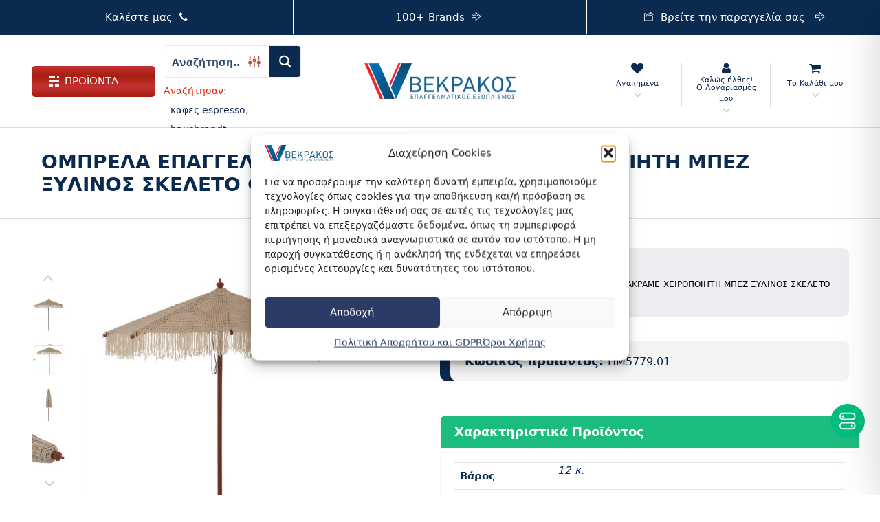

--- FILE ---
content_type: text/html; charset=UTF-8
request_url: https://vekrakos.gr/store/omprela-epaggelmatiki-xena-makrame-xeiropoiiti-mpez-ksylinos-skeleto-f2-3x2-50ym-hm5779-01
body_size: 124265
content:
<!doctype html><html class="no-js" lang="el"><head><meta name="google-site-verification" content="5I2fiw2UejKzOZCEW1TvT1FkJAvvmw_5B97CZfbFvew"/><meta charset="UTF-8"><meta name="apple-mobile-web-app-capable" content="yes"><meta name="viewport" content="width=device-width, initial-scale=1.0, maximum-scale=1.0, user-scalable=no"><meta name="HandheldFriendly" content="true"><meta name="apple-touch-fullscreen" content="yes"> <script>document.documentElement.className = document.documentElement.className + ' yes-js js_active js'</script> <style id='super-products-swatches' type='text/css'>.textureImage { -webkit-background-size: cover; -moz-background-size: cover; -o-background-size: cover; background-size: cover; }.sps-swatches .swatch { border-radius: 0% !important; } .sps-swatches>.swatchColor { border-radius: 0% !important; }.sps-swatches>.superSwatch.disabled:before { background-color: 1 !important; } .sps-swatches>.superSwatch.disabled:after { background-color: 1 !important; }.sps-swatches>.swatchColor, .sps-swatches>.swatchColor>div { width: 1px !important; height: 1px !important; } .sps-swatches .swatch { width: 1px !important; height: 1px !important; line-height: 1px !important; }.products .sps-swatches>.swatchColor, .products .sps-swatches>.swatchColor>div { width: 1px !important; height: 1px !important; } .products .sps-swatches .swatch{ width: 1px !important; height: 1px !important; line-height: 1px !important; }.sps-swatches>.swatchColor.selected { border: 2px solid 1 !important; } .sps-swatches .swatch.selected { border: 2px solid 1 !important; } .sps-swatches .swatch-label-square.selected { border: 2px solid 1 !important; } .sps-swatches .swatch-label-circle.selected { border: 2px solid 1 !important; }.sps-swatches>.swatchColor:hover, .sps-swatches .swatch:hover, .sps-swatches .swatch-label-circle:hover, .sps-swatches .swatch-label-square:hover { border: 2px solid 1 !important; }.sps-swatches>.swatchColor { border: 2px solid 1 !important; } .sps-swatches .swatch, .sps-swatches .swatch-label-circle, .sps-swatches .swatch-label-square { border: 2px solid 1 !important; }.sps-swatches>.swatchColor>.spsTooltip>.innerText { background-color: 1 !important; } .sps-swatches>.swatch>.spsTooltip>.innerText { background-color: 1 !important; } .sps-swatches>.swatchColor>.spsTooltip>span { border-block-end-color: 1 !important; } .sps-swatches>.swatch>.spsTooltip>span { border-block-end-color: 1 !important; } .sps-swatches>.swatchColor>.spsTooltip>.innerText { color: 1 !important; } .sps-swatches>.swatch>.spsTooltip>.innerText { color: 1 !important; }.sps-swatches .swatch-label { background-color: 1 !important; }.sps-swatches .swatch-label { color: 1 !important; }</style><meta name='robots' content='index, follow, max-image-preview:large, max-snippet:-1, max-video-preview:-1'/> <style>img:is([sizes="auto" i], [sizes^="auto," i]) { contain-intrinsic-size: 3000px 1500px }</style>  <title>ΟΜΠΡΕΛΑ ΕΠΑΓΓΕΛΜΑΤΙΚΗ XENA ΜΑΚΡΑΜΕ ΧΕΙΡΟΠΟΙΗΤΗ ΜΠΕΖ ΞΥΛΙΝΟΣ ΣΚΕΛΕΤΟ Φ2.3X2.50Υm HM5779.01</title> <meta name="description" content="Αγοράστε ΟΜΠΡΕΛΑ ΕΠΑΓΓΕΛΜΑΤΙΚΗ XENA ΜΑΚΡΑΜΕ ΧΕΙΡΟΠΟΙΗΤΗ ΜΠΕΖ ΞΥΛΙΝΟΣ ΣΚΕΛΕΤΟ Φ2.3X2.50Υm HM5779.01 στην καλύτερη τιμή. Δείτε χαρακτηριστικά και διαθεσιμότητα στο Vekrakos.gr."/> <link rel="canonical" href="https://vekrakos.gr/store/omprela-epaggelmatiki-xena-makrame-xeiropoiiti-mpez-ksylinos-skeleto-f2-3x2-50ym-hm5779-01"/> <meta property="og:locale" content="el_GR"/> <meta property="og:type" content="product"/> <meta property="og:title" content="ΟΜΠΡΕΛΑ ΕΠΑΓΓΕΛΜΑΤΙΚΗ XENA ΜΑΚΡΑΜΕ ΧΕΙΡΟΠΟΙΗΤΗ ΜΠΕΖ ΞΥΛΙΝΟΣ ΣΚΕΛΕΤΟ Φ2.3X2.50Υm HM5779.01"/> <meta property="og:description" content="Αγοράστε ΟΜΠΡΕΛΑ ΕΠΑΓΓΕΛΜΑΤΙΚΗ XENA ΜΑΚΡΑΜΕ ΧΕΙΡΟΠΟΙΗΤΗ ΜΠΕΖ ΞΥΛΙΝΟΣ ΣΚΕΛΕΤΟ Φ2.3X2.50Υm HM5779.01 στην καλύτερη τιμή. Δείτε χαρακτηριστικά και διαθεσιμότητα στο Vekrakos.gr."/> <meta property="og:url" content="https://vekrakos.gr/store/omprela-epaggelmatiki-xena-makrame-xeiropoiiti-mpez-ksylinos-skeleto-f2-3x2-50ym-hm5779-01"/> <meta property="og:site_name" content="Vekrakos.gr"/> <meta property="article:modified_time" content="2025-10-22T09:25:13+00:00"/> <meta property="og:image" content="https://vekrakos.gr/wp-content/uploads/2023/05/omprela-epaggelmatiki-makrame-cheiropoii.jpg"/> <meta property="og:image:width" content="1499"/> <meta property="og:image:height" content="1500"/> <meta property="og:image:type" content="image/jpeg"/><meta property="og:image" content="https://vekrakos.gr/wp-content/uploads/2023/05/omprela-epaggelmatiki-makrame-cheiropoii-1.jpg"/> <meta property="og:image:width" content="1499"/> <meta property="og:image:height" content="1500"/> <meta property="og:image:type" content="image/jpeg"/><meta property="og:image" content="https://vekrakos.gr/wp-content/uploads/2023/05/omprela-epaggelmatiki-makrame-cheiropoii-2.jpg"/> <meta property="og:image:width" content="1499"/> <meta property="og:image:height" content="1500"/> <meta property="og:image:type" content="image/jpeg"/><meta property="og:image" content="https://vekrakos.gr/wp-content/uploads/2023/05/omprela-epaggelmatiki-makrame-cheiropoii-3.jpg"/> <meta property="og:image:width" content="1499"/> <meta property="og:image:height" content="1500"/> <meta property="og:image:type" content="image/jpeg"/><meta property="og:image" content="https://vekrakos.gr/wp-content/uploads/2023/05/omprela-epaggelmatiki-makrame-cheiropoii-4-1024x1024.jpg"/> <meta property="og:image:width" content="1024"/> <meta property="og:image:height" content="1024"/> <meta property="og:image:type" content="image/jpeg"/><meta property="og:image" content="https://vekrakos.gr/wp-content/uploads/2023/05/omprela-epaggelmatiki-makrame-cheiropoii-5-1024x1024.jpg"/> <meta property="og:image:width" content="1024"/> <meta property="og:image:height" content="1024"/> <meta property="og:image:type" content="image/jpeg"/><meta property="og:image" content="https://vekrakos.gr/wp-content/uploads/2023/05/omprela-epaggelmatiki-makrame-cheiropoii-6-1024x1024.jpg"/> <meta property="og:image:width" content="1024"/> <meta property="og:image:height" content="1024"/> <meta property="og:image:type" content="image/jpeg"/> <meta name="twitter:card" content="summary_large_image"/> <script type="application/ld+json" class="yoast-schema-graph">{"@context":"https://schema.org","@graph":[{"@type":["WebPage","ItemPage"],"@id":"https://vekrakos.gr/store/omprela-epaggelmatiki-xena-makrame-xeiropoiiti-mpez-ksylinos-skeleto-f2-3x2-50ym-hm5779-01","url":"https://vekrakos.gr/store/omprela-epaggelmatiki-xena-makrame-xeiropoiiti-mpez-ksylinos-skeleto-f2-3x2-50ym-hm5779-01","name":"ΟΜΠΡΕΛΑ ΕΠΑΓΓΕΛΜΑΤΙΚΗ XENA ΜΑΚΡΑΜΕ ΧΕΙΡΟΠΟΙΗΤΗ ΜΠΕΖ ΞΥΛΙΝΟΣ ΣΚΕΛΕΤΟ Φ2.3X2.50Υm HM5779.01","isPartOf":{"@id":"https://vekrakos.gr/#website"},"primaryImageOfPage":{"@id":"https://vekrakos.gr/store/omprela-epaggelmatiki-xena-makrame-xeiropoiiti-mpez-ksylinos-skeleto-f2-3x2-50ym-hm5779-01#primaryimage"},"image":{"@id":"https://vekrakos.gr/store/omprela-epaggelmatiki-xena-makrame-xeiropoiiti-mpez-ksylinos-skeleto-f2-3x2-50ym-hm5779-01#primaryimage"},"thumbnailUrl":"https://vekrakos.gr/wp-content/uploads/2023/05/omprela-epaggelmatiki-makrame-cheiropoii.jpg","description":"Αγοράστε ΟΜΠΡΕΛΑ ΕΠΑΓΓΕΛΜΑΤΙΚΗ XENA ΜΑΚΡΑΜΕ ΧΕΙΡΟΠΟΙΗΤΗ ΜΠΕΖ ΞΥΛΙΝΟΣ ΣΚΕΛΕΤΟ Φ2.3X2.50Υm HM5779.01 στην καλύτερη τιμή. Δείτε χαρακτηριστικά και διαθεσιμότητα στο Vekrakos.gr.","breadcrumb":{"@id":"https://vekrakos.gr/store/omprela-epaggelmatiki-xena-makrame-xeiropoiiti-mpez-ksylinos-skeleto-f2-3x2-50ym-hm5779-01#breadcrumb"},"inLanguage":"el","potentialAction":{"@type":"BuyAction","target":"https://vekrakos.gr/store/omprela-epaggelmatiki-xena-makrame-xeiropoiiti-mpez-ksylinos-skeleto-f2-3x2-50ym-hm5779-01"}},{"@type":"ImageObject","inLanguage":"el","@id":"https://vekrakos.gr/store/omprela-epaggelmatiki-xena-makrame-xeiropoiiti-mpez-ksylinos-skeleto-f2-3x2-50ym-hm5779-01#primaryimage","url":"https://vekrakos.gr/wp-content/uploads/2023/05/omprela-epaggelmatiki-makrame-cheiropoii.jpg","contentUrl":"https://vekrakos.gr/wp-content/uploads/2023/05/omprela-epaggelmatiki-makrame-cheiropoii.jpg","width":1499,"height":1500},{"@type":"BreadcrumbList","@id":"https://vekrakos.gr/store/omprela-epaggelmatiki-xena-makrame-xeiropoiiti-mpez-ksylinos-skeleto-f2-3x2-50ym-hm5779-01#breadcrumb","itemListElement":[{"@type":"ListItem","position":1,"name":"Αρχική","item":"https://vekrakos.gr/"},{"@type":"ListItem","position":2,"name":"Προϊόντα","item":"https://vekrakos.gr/shop"},{"@type":"ListItem","position":3,"name":"Έπιπλα","item":"https://vekrakos.gr/cat/epipla"},{"@type":"ListItem","position":4,"name":"Έπιπλα Εξωτερικού Χώρου","item":"https://vekrakos.gr/cat/epipla/eksoterikos-xoros"},{"@type":"ListItem","position":5,"name":"Ομπρέλες και βάσεις","item":"https://vekrakos.gr/cat/epipla/eksoterikos-xoros/ompreles-kai-vaseis"},{"@type":"ListItem","position":6,"name":"ΟΜΠΡΕΛΑ ΕΠΑΓΓΕΛΜΑΤΙΚΗ XENA ΜΑΚΡΑΜΕ ΧΕΙΡΟΠΟΙΗΤΗ ΜΠΕΖ ΞΥΛΙΝΟΣ ΣΚΕΛΕΤΟ Φ2.3X2.50Υm HM5779.01"}]},{"@type":"WebSite","@id":"https://vekrakos.gr/#website","url":"https://vekrakos.gr/","name":"Αφοί Ν. Βεκράκου Α.Ε","description":"Επαγγελματικός Εξοπλισμός - Είδη εστίασης - Ποικιλίες Καφέ Espresso / Ελληνικός","publisher":{"@id":"https://vekrakos.gr/#organization"},"alternateName":"Βεκράκος Σπάρτη","potentialAction":[{"@type":"SearchAction","target":{"@type":"EntryPoint","urlTemplate":"https://vekrakos.gr/?s={search_term_string}"},"query-input":{"@type":"PropertyValueSpecification","valueRequired":true,"valueName":"search_term_string"}}],"inLanguage":"el"},{"@type":"Organization","@id":"https://vekrakos.gr/#organization","name":"Αφοί Ν. Βεκράκου Α.Ε","alternateName":"Vekrakos.gr","url":"https://vekrakos.gr/","logo":{"@type":"ImageObject","inLanguage":"el","@id":"https://vekrakos.gr/#/schema/logo/image/","url":"https://vekrakos.gr/wp-content/uploads/2022/06/vrekakos_logo3.png","contentUrl":"https://vekrakos.gr/wp-content/uploads/2022/06/vrekakos_logo3.png","width":293,"height":70,"caption":"Αφοί Ν. Βεκράκου Α.Ε"},"image":{"@id":"https://vekrakos.gr/#/schema/logo/image/"},"sameAs":["https://www.facebook.com/vekrakos.ae","https://www.instagram.com/vekrakos.ae"],"description":"Ο Βεκράκος (Αφοί Ν. Βεκράκου Α.Ε.) ή (www.vekrakos.gr) δραστηριοποιείται στο εμπόριο επαγγελματικού και οικιακού εξοπλισμού. Είμαστε επίσημοι μεταπωλητές του καφέ Hausbrandt και παρέχουμε πλήρη υποστήριξη σε εξοπλισμό HORECA, είδη συσκευασίας, απορρυπαντικά, χαρτικά και έπιπλα. Με έμφαση στην απόλαυση του ποιοτικού espresso και την τεχνογνωσία, εξυπηρετούμε καθημερινά επιχειρήσεις εστίασης και νοικοκυριά σε όλη την Ελλάδα.","email":"sales@vekrakos.gr","telephone":"+30 2731028408","legalName":"ΑΦΟΙ Ν ΒΕΚΡΑΚΟΥ ΑΕ","hasMerchantReturnPolicy":{"@type":"MerchantReturnPolicy","merchantReturnLink":"https://vekrakos.gr/company/rma-plirofories"}}]}</script> <meta property="product:brand" content="HomeMarkt"/> <meta property="product:price:amount" content="387.33"/> <meta property="product:price:currency" content="EUR"/> <meta property="og:availability" content="instock"/> <meta property="product:availability" content="instock"/> <meta property="product:retailer_item_id" content="HM5779.01"/> <meta property="product:condition" content="new"/> <link rel='dns-prefetch' href='//www.googletagmanager.com'/><link rel='stylesheet' id='wp-block-library-css' href='https://vekrakos.gr/wp-includes/css/dist/block-library/style.min.css' type='text/css' media='all'/><style id='classic-theme-styles-inline-css' type='text/css'>/*! This file is auto-generated */.wp-block-button__link{color:#fff;background-color:#32373c;border-radius:9999px;box-shadow:none;text-decoration:none;padding:calc(.667em + 2px) calc(1.333em + 2px);font-size:1.125em}.wp-block-file__button{background:#32373c;color:#fff;text-decoration:none}</style><link rel='stylesheet' id='jquery-selectBox-css' href='https://vekrakos.gr/wp-content/plugins/yith-woocommerce-wishlist/assets/css/jquery.selectBox.css' type='text/css' media='all'/><link rel='stylesheet' id='woocommerce_prettyPhoto_css-css' href='//vekrakos.gr/wp-content/plugins/woocommerce/assets/css/prettyPhoto.css' type='text/css' media='all'/><link rel='stylesheet' id='yith-wcwl-main-css' href='https://vekrakos.gr/wp-content/plugins/yith-woocommerce-wishlist/assets/css/style.css' type='text/css' media='all'/><style id='yith-wcwl-main-inline-css' type='text/css'> :root { --color-add-to-wishlist-background: #333333; --color-add-to-wishlist-text: #FFFFFF; --color-add-to-wishlist-border: #333333; --color-add-to-wishlist-background-hover: #333333; --color-add-to-wishlist-text-hover: #FFFFFF; --color-add-to-wishlist-border-hover: rgb(223,41,20); --rounded-corners-radius: 100px; --color-add-to-cart-background: #333333; --color-add-to-cart-text: #FFFFFF; --color-add-to-cart-border: #333333; --color-add-to-cart-background-hover: #4F4F4F; --color-add-to-cart-text-hover: #FFFFFF; --color-add-to-cart-border-hover: #4F4F4F; --add-to-cart-rounded-corners-radius: 16px; --color-button-style-1-background: #333333; --color-button-style-1-text: #FFFFFF; --color-button-style-1-border: #333333; --color-button-style-1-background-hover: #4F4F4F; --color-button-style-1-text-hover: #FFFFFF; --color-button-style-1-border-hover: #4F4F4F; --color-button-style-2-background: #333333; --color-button-style-2-text: #FFFFFF; --color-button-style-2-border: #333333; --color-button-style-2-background-hover: #4F4F4F; --color-button-style-2-text-hover: #FFFFFF; --color-button-style-2-border-hover: #4F4F4F; --color-wishlist-table-background: #FFFFFF; --color-wishlist-table-text: #6d6c6c; --color-wishlist-table-border: #FFFFFF; --color-headers-background: #F4F4F4; --color-share-button-color: #FFFFFF; --color-share-button-color-hover: #FFFFFF; --color-fb-button-background: #39599E; --color-fb-button-background-hover: #595A5A; --color-tw-button-background: #45AFE2; --color-tw-button-background-hover: #595A5A; --color-pr-button-background: #AB2E31; --color-pr-button-background-hover: #595A5A; --color-em-button-background: #FBB102; --color-em-button-background-hover: #595A5A; --color-wa-button-background: #00A901; --color-wa-button-background-hover: #595A5A; --feedback-duration: 3s } :root { --color-add-to-wishlist-background: #333333; --color-add-to-wishlist-text: #FFFFFF; --color-add-to-wishlist-border: #333333; --color-add-to-wishlist-background-hover: #333333; --color-add-to-wishlist-text-hover: #FFFFFF; --color-add-to-wishlist-border-hover: rgb(223,41,20); --rounded-corners-radius: 100px; --color-add-to-cart-background: #333333; --color-add-to-cart-text: #FFFFFF; --color-add-to-cart-border: #333333; --color-add-to-cart-background-hover: #4F4F4F; --color-add-to-cart-text-hover: #FFFFFF; --color-add-to-cart-border-hover: #4F4F4F; --add-to-cart-rounded-corners-radius: 16px; --color-button-style-1-background: #333333; --color-button-style-1-text: #FFFFFF; --color-button-style-1-border: #333333; --color-button-style-1-background-hover: #4F4F4F; --color-button-style-1-text-hover: #FFFFFF; --color-button-style-1-border-hover: #4F4F4F; --color-button-style-2-background: #333333; --color-button-style-2-text: #FFFFFF; --color-button-style-2-border: #333333; --color-button-style-2-background-hover: #4F4F4F; --color-button-style-2-text-hover: #FFFFFF; --color-button-style-2-border-hover: #4F4F4F; --color-wishlist-table-background: #FFFFFF; --color-wishlist-table-text: #6d6c6c; --color-wishlist-table-border: #FFFFFF; --color-headers-background: #F4F4F4; --color-share-button-color: #FFFFFF; --color-share-button-color-hover: #FFFFFF; --color-fb-button-background: #39599E; --color-fb-button-background-hover: #595A5A; --color-tw-button-background: #45AFE2; --color-tw-button-background-hover: #595A5A; --color-pr-button-background: #AB2E31; --color-pr-button-background-hover: #595A5A; --color-em-button-background: #FBB102; --color-em-button-background-hover: #595A5A; --color-wa-button-background: #00A901; --color-wa-button-background-hover: #595A5A; --feedback-duration: 3s } </style><link rel='stylesheet' id='yith-wcbr-css' href='https://vekrakos.gr/wp-content/plugins/yith-woocommerce-brands-add-on-premium/assets/css/yith-wcbr.css' type='text/css' media='all'/><link rel='stylesheet' id='jquery-swiper-css' href='https://vekrakos.gr/wp-content/plugins/yith-woocommerce-brands-add-on-premium/assets/css/swiper.css' type='text/css' media='all'/><link rel='stylesheet' id='select2-css' href='https://vekrakos.gr/wp-content/plugins/woocommerce/assets/css/select2.css' type='text/css' media='all'/><link rel='stylesheet' id='yith-wcbr-shortcode-css' href='https://vekrakos.gr/wp-content/plugins/yith-woocommerce-brands-add-on-premium/assets/css/yith-wcbr-shortcode.css' type='text/css' media='all'/><style id='filebird-block-filebird-gallery-style-inline-css' type='text/css'>ul.filebird-block-filebird-gallery{margin:auto!important;padding:0!important;width:100%}ul.filebird-block-filebird-gallery.layout-grid{display:grid;grid-gap:20px;align-items:stretch;grid-template-columns:repeat(var(--columns),1fr);justify-items:stretch}ul.filebird-block-filebird-gallery.layout-grid li img{border:1px solid #ccc;box-shadow:2px 2px 6px 0 rgba(0,0,0,.3);height:100%;max-width:100%;-o-object-fit:cover;object-fit:cover;width:100%}ul.filebird-block-filebird-gallery.layout-masonry{-moz-column-count:var(--columns);-moz-column-gap:var(--space);column-gap:var(--space);-moz-column-width:var(--min-width);columns:var(--min-width) var(--columns);display:block;overflow:auto}ul.filebird-block-filebird-gallery.layout-masonry li{margin-bottom:var(--space)}ul.filebird-block-filebird-gallery li{list-style:none}ul.filebird-block-filebird-gallery li figure{height:100%;margin:0;padding:0;position:relative;width:100%}ul.filebird-block-filebird-gallery li figure figcaption{background:linear-gradient(0deg,rgba(0,0,0,.7),rgba(0,0,0,.3) 70%,transparent);bottom:0;box-sizing:border-box;color:#fff;font-size:.8em;margin:0;max-height:100%;overflow:auto;padding:3em .77em .7em;position:absolute;text-align:center;width:100%;z-index:2}ul.filebird-block-filebird-gallery li figure figcaption a{color:inherit}</style><style id='global-styles-inline-css' type='text/css'>:root{--wp--preset--aspect-ratio--square: 1;--wp--preset--aspect-ratio--4-3: 4/3;--wp--preset--aspect-ratio--3-4: 3/4;--wp--preset--aspect-ratio--3-2: 3/2;--wp--preset--aspect-ratio--2-3: 2/3;--wp--preset--aspect-ratio--16-9: 16/9;--wp--preset--aspect-ratio--9-16: 9/16;--wp--preset--color--black: #000000;--wp--preset--color--cyan-bluish-gray: #abb8c3;--wp--preset--color--white: #ffffff;--wp--preset--color--pale-pink: #f78da7;--wp--preset--color--vivid-red: #cf2e2e;--wp--preset--color--luminous-vivid-orange: #ff6900;--wp--preset--color--luminous-vivid-amber: #fcb900;--wp--preset--color--light-green-cyan: #7bdcb5;--wp--preset--color--vivid-green-cyan: #00d084;--wp--preset--color--pale-cyan-blue: #8ed1fc;--wp--preset--color--vivid-cyan-blue: #0693e3;--wp--preset--color--vivid-purple: #9b51e0;--wp--preset--gradient--vivid-cyan-blue-to-vivid-purple: linear-gradient(135deg,rgba(6,147,227,1) 0%,rgb(155,81,224) 100%);--wp--preset--gradient--light-green-cyan-to-vivid-green-cyan: linear-gradient(135deg,rgb(122,220,180) 0%,rgb(0,208,130) 100%);--wp--preset--gradient--luminous-vivid-amber-to-luminous-vivid-orange: linear-gradient(135deg,rgba(252,185,0,1) 0%,rgba(255,105,0,1) 100%);--wp--preset--gradient--luminous-vivid-orange-to-vivid-red: linear-gradient(135deg,rgba(255,105,0,1) 0%,rgb(207,46,46) 100%);--wp--preset--gradient--very-light-gray-to-cyan-bluish-gray: linear-gradient(135deg,rgb(238,238,238) 0%,rgb(169,184,195) 100%);--wp--preset--gradient--cool-to-warm-spectrum: linear-gradient(135deg,rgb(74,234,220) 0%,rgb(151,120,209) 20%,rgb(207,42,186) 40%,rgb(238,44,130) 60%,rgb(251,105,98) 80%,rgb(254,248,76) 100%);--wp--preset--gradient--blush-light-purple: linear-gradient(135deg,rgb(255,206,236) 0%,rgb(152,150,240) 100%);--wp--preset--gradient--blush-bordeaux: linear-gradient(135deg,rgb(254,205,165) 0%,rgb(254,45,45) 50%,rgb(107,0,62) 100%);--wp--preset--gradient--luminous-dusk: linear-gradient(135deg,rgb(255,203,112) 0%,rgb(199,81,192) 50%,rgb(65,88,208) 100%);--wp--preset--gradient--pale-ocean: linear-gradient(135deg,rgb(255,245,203) 0%,rgb(182,227,212) 50%,rgb(51,167,181) 100%);--wp--preset--gradient--electric-grass: linear-gradient(135deg,rgb(202,248,128) 0%,rgb(113,206,126) 100%);--wp--preset--gradient--midnight: linear-gradient(135deg,rgb(2,3,129) 0%,rgb(40,116,252) 100%);--wp--preset--font-size--small: 13px;--wp--preset--font-size--medium: 20px;--wp--preset--font-size--large: 36px;--wp--preset--font-size--x-large: 42px;--wp--preset--spacing--20: 0.44rem;--wp--preset--spacing--30: 0.67rem;--wp--preset--spacing--40: 1rem;--wp--preset--spacing--50: 1.5rem;--wp--preset--spacing--60: 2.25rem;--wp--preset--spacing--70: 3.38rem;--wp--preset--spacing--80: 5.06rem;--wp--preset--shadow--natural: 6px 6px 9px rgba(0, 0, 0, 0.2);--wp--preset--shadow--deep: 12px 12px 50px rgba(0, 0, 0, 0.4);--wp--preset--shadow--sharp: 6px 6px 0px rgba(0, 0, 0, 0.2);--wp--preset--shadow--outlined: 6px 6px 0px -3px rgba(255, 255, 255, 1), 6px 6px rgba(0, 0, 0, 1);--wp--preset--shadow--crisp: 6px 6px 0px rgba(0, 0, 0, 1);}:where(.is-layout-flex){gap: 0.5em;}:where(.is-layout-grid){gap: 0.5em;}body .is-layout-flex{display: flex;}.is-layout-flex{flex-wrap: wrap;align-items: center;}.is-layout-flex > :is(*, div){margin: 0;}body .is-layout-grid{display: grid;}.is-layout-grid > :is(*, div){margin: 0;}:where(.wp-block-columns.is-layout-flex){gap: 2em;}:where(.wp-block-columns.is-layout-grid){gap: 2em;}:where(.wp-block-post-template.is-layout-flex){gap: 1.25em;}:where(.wp-block-post-template.is-layout-grid){gap: 1.25em;}.has-black-color{color: var(--wp--preset--color--black) !important;}.has-cyan-bluish-gray-color{color: var(--wp--preset--color--cyan-bluish-gray) !important;}.has-white-color{color: var(--wp--preset--color--white) !important;}.has-pale-pink-color{color: var(--wp--preset--color--pale-pink) !important;}.has-vivid-red-color{color: var(--wp--preset--color--vivid-red) !important;}.has-luminous-vivid-orange-color{color: var(--wp--preset--color--luminous-vivid-orange) !important;}.has-luminous-vivid-amber-color{color: var(--wp--preset--color--luminous-vivid-amber) !important;}.has-light-green-cyan-color{color: var(--wp--preset--color--light-green-cyan) !important;}.has-vivid-green-cyan-color{color: var(--wp--preset--color--vivid-green-cyan) !important;}.has-pale-cyan-blue-color{color: var(--wp--preset--color--pale-cyan-blue) !important;}.has-vivid-cyan-blue-color{color: var(--wp--preset--color--vivid-cyan-blue) !important;}.has-vivid-purple-color{color: var(--wp--preset--color--vivid-purple) !important;}.has-black-background-color{background-color: var(--wp--preset--color--black) !important;}.has-cyan-bluish-gray-background-color{background-color: var(--wp--preset--color--cyan-bluish-gray) !important;}.has-white-background-color{background-color: var(--wp--preset--color--white) !important;}.has-pale-pink-background-color{background-color: var(--wp--preset--color--pale-pink) !important;}.has-vivid-red-background-color{background-color: var(--wp--preset--color--vivid-red) !important;}.has-luminous-vivid-orange-background-color{background-color: var(--wp--preset--color--luminous-vivid-orange) !important;}.has-luminous-vivid-amber-background-color{background-color: var(--wp--preset--color--luminous-vivid-amber) !important;}.has-light-green-cyan-background-color{background-color: var(--wp--preset--color--light-green-cyan) !important;}.has-vivid-green-cyan-background-color{background-color: var(--wp--preset--color--vivid-green-cyan) !important;}.has-pale-cyan-blue-background-color{background-color: var(--wp--preset--color--pale-cyan-blue) !important;}.has-vivid-cyan-blue-background-color{background-color: var(--wp--preset--color--vivid-cyan-blue) !important;}.has-vivid-purple-background-color{background-color: var(--wp--preset--color--vivid-purple) !important;}.has-black-border-color{border-color: var(--wp--preset--color--black) !important;}.has-cyan-bluish-gray-border-color{border-color: var(--wp--preset--color--cyan-bluish-gray) !important;}.has-white-border-color{border-color: var(--wp--preset--color--white) !important;}.has-pale-pink-border-color{border-color: var(--wp--preset--color--pale-pink) !important;}.has-vivid-red-border-color{border-color: var(--wp--preset--color--vivid-red) !important;}.has-luminous-vivid-orange-border-color{border-color: var(--wp--preset--color--luminous-vivid-orange) !important;}.has-luminous-vivid-amber-border-color{border-color: var(--wp--preset--color--luminous-vivid-amber) !important;}.has-light-green-cyan-border-color{border-color: var(--wp--preset--color--light-green-cyan) !important;}.has-vivid-green-cyan-border-color{border-color: var(--wp--preset--color--vivid-green-cyan) !important;}.has-pale-cyan-blue-border-color{border-color: var(--wp--preset--color--pale-cyan-blue) !important;}.has-vivid-cyan-blue-border-color{border-color: var(--wp--preset--color--vivid-cyan-blue) !important;}.has-vivid-purple-border-color{border-color: var(--wp--preset--color--vivid-purple) !important;}.has-vivid-cyan-blue-to-vivid-purple-gradient-background{background: var(--wp--preset--gradient--vivid-cyan-blue-to-vivid-purple) !important;}.has-light-green-cyan-to-vivid-green-cyan-gradient-background{background: var(--wp--preset--gradient--light-green-cyan-to-vivid-green-cyan) !important;}.has-luminous-vivid-amber-to-luminous-vivid-orange-gradient-background{background: var(--wp--preset--gradient--luminous-vivid-amber-to-luminous-vivid-orange) !important;}.has-luminous-vivid-orange-to-vivid-red-gradient-background{background: var(--wp--preset--gradient--luminous-vivid-orange-to-vivid-red) !important;}.has-very-light-gray-to-cyan-bluish-gray-gradient-background{background: var(--wp--preset--gradient--very-light-gray-to-cyan-bluish-gray) !important;}.has-cool-to-warm-spectrum-gradient-background{background: var(--wp--preset--gradient--cool-to-warm-spectrum) !important;}.has-blush-light-purple-gradient-background{background: var(--wp--preset--gradient--blush-light-purple) !important;}.has-blush-bordeaux-gradient-background{background: var(--wp--preset--gradient--blush-bordeaux) !important;}.has-luminous-dusk-gradient-background{background: var(--wp--preset--gradient--luminous-dusk) !important;}.has-pale-ocean-gradient-background{background: var(--wp--preset--gradient--pale-ocean) !important;}.has-electric-grass-gradient-background{background: var(--wp--preset--gradient--electric-grass) !important;}.has-midnight-gradient-background{background: var(--wp--preset--gradient--midnight) !important;}.has-small-font-size{font-size: var(--wp--preset--font-size--small) !important;}.has-medium-font-size{font-size: var(--wp--preset--font-size--medium) !important;}.has-large-font-size{font-size: var(--wp--preset--font-size--large) !important;}.has-x-large-font-size{font-size: var(--wp--preset--font-size--x-large) !important;}:where(.wp-block-post-template.is-layout-flex){gap: 1.25em;}:where(.wp-block-post-template.is-layout-grid){gap: 1.25em;}:where(.wp-block-columns.is-layout-flex){gap: 2em;}:where(.wp-block-columns.is-layout-grid){gap: 2em;}:root :where(.wp-block-pullquote){font-size: 1.5em;line-height: 1.6;}</style><link rel='stylesheet' id='accessibility-onetap-css' href='https://vekrakos.gr/wp-content/plugins/accessibility-onetap/assets/css/accessibility-onetap-front-end.min.css' type='text/css' media='all'/><style id='accessibility-onetap-inline-css' type='text/css'> .onetap-container-toggle .onetap-toggle svg, nav.onetap-accessibility.onetap-plugin-onetap .onetap-container .onetap-accessibility-settings header.onetap-header-top .onetap-site-container .onetap-site-info .onetap-image svg { fill: #00bd7f !important; } nav.onetap-accessibility.onetap-plugin-onetap .onetap-container .onetap-accessibility-settings .onetap-features-container .onetap-features .onetap-box-feature.onetap-lv2 .onetap-title p.onetap-option-levels span.onetap-level.onetap-level1, nav.onetap-accessibility.onetap-plugin-onetap .onetap-container .onetap-accessibility-settings .onetap-features-container .onetap-features .onetap-box-feature.onetap-lv2 .onetap-title p.onetap-option-levels span.onetap-level.onetap-level2, nav.onetap-accessibility.onetap-plugin-onetap .onetap-container .onetap-accessibility-settings .onetap-features-container .onetap-features .onetap-box-feature.onetap-lv3 .onetap-title p.onetap-option-levels span.onetap-level.onetap-level1, nav.onetap-accessibility.onetap-plugin-onetap .onetap-container .onetap-accessibility-settings .onetap-features-container .onetap-features .onetap-box-feature.onetap-lv3 .onetap-title p.onetap-option-levels span.onetap-level.onetap-level2, nav.onetap-accessibility.onetap-plugin-onetap .onetap-container .onetap-accessibility-settings .onetap-features-container .onetap-features .onetap-box-feature.onetap-lv3 .onetap-title p.onetap-option-levels span.onetap-level.onetap-level3, .onetap-container-toggle .onetap-toggle img, nav.onetap-accessibility.onetap-plugin-onetap .onetap-container .toolbar-hide-duration .box-hide-duration .box-btn-action button.hide-toolbar, nav.onetap-accessibility.onetap-plugin-onetap .onetap-container .onetap-accessibility-settings .onetap-features-container .onetap-features .onetap-box-features .onetap-box-step-controls .onetap-new-level .onetap-btn, nav.onetap-accessibility.onetap-plugin-onetap .onetap-container .onetap-accessibility-settings .onetap-reset-settings button, nav.onetap-accessibility.onetap-plugin-onetap .onetap-container .onetap-accessibility-settings header.onetap-header-top .onetap-site-container, nav.onetap-accessibility.onetap-plugin-onetap .onetap-container .onetap-accessibility-settings div.onetap-multi-functional-feature .onetap-box-functions .onetap-functional-feature.onetap-active .onetap-right .box-swich label.switch input+.slider, nav.onetap-accessibility.onetap-plugin-onetap .onetap-container .onetap-accessibility-settings div.onetap-multi-functional-feature .onetap-box-functions .onetap-functional-feature .onetap-right .box-swich label.switch input:checked+.slider, nav.onetap-accessibility.onetap-plugin-onetap .onetap-container .onetap-accessibility-settings div.onetap-multi-functional-feature .onetap-box-functions .onetap-functional-feature.onetap-active div.onetap-right div.box-swich label.switch span.slider.round:hover, nav.onetap-accessibility.onetap-plugin-onetap .onetap-container .onetap-accessibility-settings .onetap-features-container .onetap-features .onetap-box-features .onetap-box-step-controls .onetap-new-level .onetap-title .box-btn .onetap-btn, nav.onetap-accessibility.onetap-plugin-onetap .onetap-container .onetap-accessibility-settings div.onetap-multi-functional-feature .onetap-box-functions .onetap-functional-feature.onetap-active .onetap-left svg, nav.onetap-accessibility.onetap-plugin-onetap .onetap-container .onetap-accessibility-settings .onetap-features-container .onetap-features .onetap-box-features .onetap-box-feature.onetap-active .onetap-icon .onetap-icon-animation svg, nav.onetap-accessibility.onetap-plugin-onetap .onetap-container .onetap-accessibility-settings header.onetap-header-top .onetap-languages { background: #00bd7f !important; } nav.onetap-accessibility.onetap-plugin-onetap .onetap-container .onetap-accessibility-settings .onetap-features-container .onetap-features .onetap-box-features .onetap-box-step-controls .onetap-new-level .onetap-btn, nav.onetap-accessibility.onetap-plugin-onetap .onetap-container .onetap-accessibility-settings .onetap-features-container .onetap-features .onetap-box-features .onetap-box-step-controls .onetap-new-level .onetap-title .box-btn .onetap-btn { color: #00bd7f !important; } nav.onetap-accessibility.onetap-plugin-onetap .onetap-container .toolbar-hide-duration .box-hide-duration form label input[type='radio']:checked { accent-color: #00bd7f !important; box-shadow: 0 0 0 1px #00bd7f !important; background: #00bd7f !important; } .onetap-container-toggle .onetap-toggle img.design-border1 { box-shadow: 0 0 0 4px #00bd7f; } nav.onetap-accessibility.onetap-plugin-onetap .onetap-container .toolbar-hide-duration .box-hide-duration form label.active, nav.onetap-accessibility.onetap-plugin-onetap .onetap-container .toolbar-hide-duration .box-hide-duration form label:hover { border: 2px solid #00bd7f !important; outline: none !important; } nav.onetap-accessibility.onetap-plugin-onetap .onetap-container .onetap-accessibility-settings div.onetap-multi-functional-feature .onetap-box-functions .onetap-functional-feature .onetap-right .box-swich label.switch:focus .slider, nav.onetap-accessibility.onetap-plugin-onetap .onetap-container .onetap-accessibility-settings .onetap-reset-settings button:focus { outline: 2px solid #00bd7f !important; } nav.onetap-accessibility.onetap-plugin-onetap .onetap-container .onetap-accessibility-settings .onetap-features-container .onetap-features .onetap-box-features .onetap-box-feature:hover, nav.onetap-accessibility.onetap-plugin-onetap .onetap-container .onetap-accessibility-settings .onetap-features-container .onetap-features .onetap-box-features .onetap-box-feature:focus-visible, nav.onetap-accessibility.onetap-plugin-onetap .onetap-container .onetap-accessibility-settings .onetap-features-container .onetap-features .onetap-box-features button.onetap-box-feature.onetap-inactive:hover, nav.onetap-accessibility.onetap-plugin-onetap .onetap-container .onetap-accessibility-settings .onetap-features-container .onetap-features .onetap-box-features .onetap-box-feature.onetap-active, nav.onetap-accessibility.onetap-plugin-onetap .onetap-container .onetap-accessibility-settings .onetap-features-container .onetap-features .onetap-box-features .onetap-box-feature.onetap-inactive:focus-visible { border-color: #00bd7f !important; box-shadow: 0 0 0 1px #00bd7f !important; } nav.onetap-accessibility.onetap-plugin-onetap .onetap-container .toolbar-hide-duration .box-hide-duration .box-btn-action button.hide-toolbar { border-color: #00bd7f !important; } @media only screen and (max-width: 576px) { .onetap-container-toggle .onetap-toggle { right: 0 !important; margin-right: 18px !important; bottom: 0 !important; margin-bottom: 80px !important; } nav.onetap-accessibility.onetap-plugin-onetap { right: -580px !important; } nav.onetap-accessibility.onetap-plugin-onetap.onetap-toggle-open { right: 0 !important; } nav.onetap-accessibility.onetap-plugin-onetap .onetap-container .onetap-accessibility-settings header.onetap-header-top .onetap-close { right: 20px !important; } } @media only screen and (min-width: 576px) and (max-width: 991.98px) { .onetap-container-toggle .onetap-toggle { right: 0 !important; margin-right: 15px !important; bottom: 0 !important; margin-bottom: 15px !important; } nav.onetap-accessibility.onetap-plugin-onetap { right: -580px !important; } nav.onetap-accessibility.onetap-plugin-onetap.onetap-toggle-open { right: 0 !important; } nav.onetap-accessibility.onetap-plugin-onetap .onetap-container .onetap-accessibility-settings header.onetap-header-top .onetap-close { right: 20px !important; } } @media only screen and (min-width: 992px) { .onetap-container-toggle .onetap-toggle { right: 0 !important; margin-right: 20px !important; bottom: 0 !important; margin-bottom: 80px !important; } nav.onetap-accessibility.onetap-plugin-onetap { right: -580px !important; } nav.onetap-accessibility.onetap-plugin-onetap.onetap-toggle-open { right: 0 !important; } nav.onetap-accessibility.onetap-plugin-onetap .onetap-container .onetap-accessibility-settings header.onetap-header-top .onetap-close { right: 20px !important; } } nav.onetap-accessibility.onetap-plugin-onetap .onetap-container .onetap-accessibility-settings div.onetap-multi-functional-feature { display: none !important; } nav.onetap-accessibility.onetap-plugin-onetap .onetap-container .onetap-accessibility-settings .onetap-features-container.onetap-feature-content-modules { padding: 0 14px 0 14px !important; margin-top: -85px !important; margin-bottom: 24px !important; } nav.onetap-accessibility.onetap-plugin-onetap .onetap-container .onetap-accessibility-settings .onetap-features-container.onetap-feature-content-secondary { margin-top: 24px !important; }</style><link rel='stylesheet' id='groovy-menu-style-css' href='https://vekrakos.gr/wp-content/plugins/groovy-menu/assets/style/frontend.css' type='text/css' media='all'/><link rel='stylesheet' id='groovy-menu-style-fonts-groovy-28328-css' href='https://vekrakos.gr/wp-content/uploads/groovy/fonts/groovy-28328.css' type='text/css' media='all'/><link rel='stylesheet' id='groovy-menu-style-fonts-groovy-69018-css' href='https://vekrakos.gr/wp-content/uploads/groovy/fonts/groovy-69018.css' type='text/css' media='all'/><link rel='stylesheet' id='groovy-menu-style-fonts-groovy-socicon-css' href='https://vekrakos.gr/wp-content/uploads/groovy/fonts/groovy-socicon.css' type='text/css' media='all'/><link rel='stylesheet' id='groovy-menu-font-awesome-css' href='https://vekrakos.gr/wp-content/plugins/groovy-menu/assets/style/fontawesome.css' type='text/css' media='all' crossorigin='anonymous'/><link rel='preload' as='font' crossorigin='anonymous' id='groovy-menu-font-awesome-file-css' href='https://vekrakos.gr/wp-content/plugins/groovy-menu/assets/fonts/fontawesome-webfont.woff2?v=4.7.0' type='font/woff2' media='all'/><link rel='stylesheet' id='groovy-menu-font-internal-css' href='https://vekrakos.gr/wp-content/plugins/groovy-menu/assets/style/font-internal.css' type='text/css' media='all' crossorigin='anonymous'/><link rel='preload' as='font' crossorigin='anonymous' id='groovy-menu-font-internal-file-css' href='https://vekrakos.gr/wp-content/plugins/groovy-menu/assets/fonts/crane-font.woff?hhxb42' type='font/woff' media='all'/><link rel='stylesheet' id='woof-css' href='https://vekrakos.gr/wp-content/plugins/woocommerce-products-filter/css/front.css' type='text/css' media='all'/><style id='woof-inline-css' type='text/css'>.woof_products_top_panel li span, .woof_products_top_panel2 li span{background: url(https://vekrakos.gr/wp-content/plugins/woocommerce-products-filter/img/delete.png);background-size: 14px 14px;background-repeat: no-repeat;background-position: right;}.jQuery-plainOverlay-progress { border-top: 12px solid #0a2a50 !important; }.woof_edit_view{ display: none; }</style><link rel='stylesheet' id='chosen-drop-down-css' href='https://vekrakos.gr/wp-content/plugins/woocommerce-products-filter/js/chosen/chosen.min.css' type='text/css' media='all'/><link rel='stylesheet' id='plainoverlay-css' href='https://vekrakos.gr/wp-content/plugins/woocommerce-products-filter/css/plainoverlay.css' type='text/css' media='all'/><link rel='stylesheet' id='icheck-jquery-color-css' href='https://vekrakos.gr/wp-content/plugins/woocommerce-products-filter/js/icheck/skins/flat/aero.css' type='text/css' media='all'/><link rel='stylesheet' id='woof_by_onsales_html_items-css' href='https://vekrakos.gr/wp-content/plugins/woocommerce-products-filter/ext/by_onsales/css/by_onsales.css' type='text/css' media='all'/><link rel='stylesheet' id='woof_by_sku_html_items-css' href='https://vekrakos.gr/wp-content/plugins/woocommerce-products-filter/ext/by_sku/css/by_sku.css' type='text/css' media='all'/><style id='woocommerce-inline-inline-css' type='text/css'>.woocommerce form .form-row .required { visibility: visible; }</style><link rel='stylesheet' id='cmplz-general-css' href='https://vekrakos.gr/wp-content/plugins/complianz-gdpr/assets/css/cookieblocker.min.css' type='text/css' media='all'/><link rel='stylesheet' id='sps-frontend-css' href='https://vekrakos.gr/wp-content/plugins/super-product-swatches/assets/css/frontend.css' type='text/css' media='all'/><link rel='stylesheet' id='js_composer_front-css' href='https://vekrakos.gr/wp-content/plugins/js_composer/assets/css/js_composer.min.css' type='text/css' media='all'/><link rel='stylesheet' id='dhvc-woocommerce-page-css' href='https://vekrakos.gr/wp-content/plugins/dhvc-woocommerce-page/assets/css/style.css' type='text/css' media='all'/><link rel='stylesheet' id='jstheme-icons-css' href='https://vekrakos.gr/wp-content/uploads/jstheme/jstheme_icons.css?uniqeid=69582abd43c8c' type='text/css' media='all'/><link rel='stylesheet' id='jstheme-woocommerce-css' href='https://vekrakos.gr/wp-content/themes/jstheme-x/assets/css/woocommerce.css' type='text/css' media='all'/><link rel='stylesheet' id='animate-css' href='https://vekrakos.gr/wp-content/themes/jstheme-x/includes/core/assets/css/libs/animate/animate.min.css' type='text/css' media='all'/><link rel='stylesheet' id='jstheme-dynamic-style-css' href='https://vekrakos.gr/wp-content/uploads/jstheme/css/style.min.css' type='text/css' media='all'/><link rel='stylesheet' id='jstheme-style-css' href='https://vekrakos.gr/wp-content/themes/jstheme-x-child/style.css' type='text/css' media='all'/><link rel='stylesheet' id='groovy-menu-preset-style-37-css' href='https://vekrakos.gr/wp-content/uploads/groovy/preset_37.css' type='text/css' media='all'/><link rel='stylesheet' id='bsf-Defaults-css' href='https://vekrakos.gr/wp-content/uploads/smile_fonts/Defaults/Defaults.css' type='text/css' media='all'/><link rel='stylesheet' id='font-awesome-css' href='https://vekrakos.gr/wp-content/plugins/yith-woocommerce-wishlist/plugin-fw/assets/fonts/font-awesome/font-awesome.min.css' type='text/css' media='all'/><style id='font-awesome-inline-css' type='text/css'>[data-font="FontAwesome"]:before {font-family: 'FontAwesome' !important;content: attr(data-icon) !important;speak: none !important;font-weight: normal !important;font-variant: normal !important;text-transform: none !important;line-height: 1 !important;font-style: normal !important;-webkit-font-smoothing: antialiased !important;-moz-osx-font-smoothing: grayscale !important;}</style><link rel='stylesheet' id='smart-sections-css' href='https://vekrakos.gr/wp-content/plugins/visucom-smart-sections/assets/css/style.css' type='text/css' media='all'/><script type="text/javascript" src="https://vekrakos.gr/wp-includes/js/jquery/jquery.min.js" id="jquery-core-js"></script><script type="text/javascript" src="https://vekrakos.gr/wp-includes/js/jquery/jquery-migrate.min.js" id="jquery-migrate-js"></script><script type="text/javascript" src="https://vekrakos.gr/wp-content/plugins/woocommerce/assets/js/jquery-blockui/jquery.blockUI.min.js" id="wc-jquery-blockui-js" data-wp-strategy="defer"></script><script type="text/javascript" id="wc-add-to-cart-js-extra">/* <![CDATA[ */var wc_add_to_cart_params = {"ajax_url":"\/wp-admin\/admin-ajax.php","wc_ajax_url":"\/?wc-ajax=%%endpoint%%","i18n_view_cart":"\u039a\u03b1\u03bb\u03ac\u03b8\u03b9","cart_url":"https:\/\/vekrakos.gr\/cart","is_cart":"","cart_redirect_after_add":"no"};/* ]]> */</script><script type="text/javascript" src="https://vekrakos.gr/wp-content/plugins/woocommerce/assets/js/frontend/add-to-cart.min.js" id="wc-add-to-cart-js" data-wp-strategy="defer"></script><script type="text/javascript" id="wc-single-product-js-extra">/* <![CDATA[ */var wc_single_product_params = {"i18n_required_rating_text":"\u03a0\u03b1\u03c1\u03b1\u03ba\u03b1\u03bb\u03bf\u03cd\u03bc\u03b5, \u03b5\u03c0\u03b9\u03bb\u03ad\u03be\u03c4\u03b5 \u03bc\u03af\u03b1 \u03b2\u03b1\u03b8\u03bc\u03bf\u03bb\u03bf\u03b3\u03af\u03b1","i18n_rating_options":["1 \u03b1\u03c0\u03cc 5 \u03b1\u03c3\u03c4\u03ad\u03c1\u03b9\u03b1","2 \u03b1\u03c0\u03cc 5 \u03b1\u03c3\u03c4\u03ad\u03c1\u03b9\u03b1","3 \u03b1\u03c0\u03cc 5 \u03b1\u03c3\u03c4\u03ad\u03c1\u03b9\u03b1","4 \u03b1\u03c0\u03cc 5 \u03b1\u03c3\u03c4\u03ad\u03c1\u03b9\u03b1","5 \u03b1\u03c0\u03cc 5 \u03b1\u03c3\u03c4\u03ad\u03c1\u03b9\u03b1"],"i18n_product_gallery_trigger_text":"View full-screen image gallery","review_rating_required":"no","flexslider":{"rtl":false,"animation":"slide","smoothHeight":true,"directionNav":false,"controlNav":"thumbnails","slideshow":false,"animationSpeed":500,"animationLoop":false,"allowOneSlide":false},"zoom_enabled":"","zoom_options":[],"photoswipe_enabled":"","photoswipe_options":{"shareEl":false,"closeOnScroll":false,"history":false,"hideAnimationDuration":0,"showAnimationDuration":0},"flexslider_enabled":""};/* ]]> */</script><script type="text/javascript" src="https://vekrakos.gr/wp-content/plugins/woocommerce/assets/js/frontend/single-product.min.js" id="wc-single-product-js" defer="defer" data-wp-strategy="defer"></script><script type="text/javascript" src="https://vekrakos.gr/wp-content/plugins/woocommerce/assets/js/js-cookie/js.cookie.min.js" id="wc-js-cookie-js" defer="defer" data-wp-strategy="defer"></script><script type="text/javascript" id="woocommerce-js-extra">/* <![CDATA[ */var woocommerce_params = {"ajax_url":"\/wp-admin\/admin-ajax.php","wc_ajax_url":"\/?wc-ajax=%%endpoint%%","i18n_password_show":"\u0395\u03bc\u03c6\u03ac\u03bd\u03b9\u03c3\u03b7 \u03c3\u03c5\u03bd\u03b8\u03b7\u03bc\u03b1\u03c4\u03b9\u03ba\u03bf\u03cd","i18n_password_hide":"\u0391\u03c0\u03cc\u03ba\u03c1\u03c5\u03c8\u03b7 \u03c3\u03c5\u03bd\u03b8\u03b7\u03bc\u03b1\u03c4\u03b9\u03ba\u03bf\u03cd"};/* ]]> */</script><script type="text/javascript" src="https://vekrakos.gr/wp-content/plugins/woocommerce/assets/js/frontend/woocommerce.min.js" id="woocommerce-js" defer="defer" data-wp-strategy="defer"></script><script type="text/javascript" src="https://vekrakos.gr/wp-content/plugins/js_composer/assets/js/vendors/woocommerce-add-to-cart.js" id="vc_woocommerce-add-to-cart-js-js"></script><script type="text/javascript" src="https://vekrakos.gr/wp-content/plugins/jstheme-lib/includes/ext/woocommerce-min-max-quantities/assets/js/frontend/validate.min.js" id="wc-mmq-frontend-js"></script><script type="text/javascript" src="https://vekrakos.gr/wp-content/themes/jstheme-x/includes/core/assets/js/libs/modernizr/modernizr.custom.48287.js" id="jstheme-modernizr-js"></script><meta name="generator" content="Site Kit by Google 1.168.0"/><script>function gusta_fix_vc_full_width() { var elements=jQuery('[data-vc-full-width="true"], .mk-fullwidth-true');jQuery.each(elements,function(key,item){var el=jQuery(this);el.addClass('vc_hidden');var el_full=el.next('.vc_row-full-width');if(el_full.length||(el_full=el.parent().next('.vc_row-full-width')),el_full.length){var el_margin_left=parseInt(el.css('margin-left'),10),el_margin_right=parseInt(el.css('margin-right'),10),offset=0-el_full.offset().left-el_margin_left,width=jQuery(window).width();if(el.css({position:'relative',left:offset,'box-sizing':'border-box',width:jQuery(window).width()}),!el.data('vcStretchContent')){var padding=-1*offset;0>padding&&(padding=0);var paddingRight=width-padding-el_full.width()+el_margin_left+el_margin_right;0>paddingRight&&(paddingRight=0),el.css({'padding-left':padding+'px','padding-right':paddingRight+'px'})}el.attr('data-vc-full-width-init','true'),el.removeClass('vc_hidden'),jQuery(document).trigger('vc-full-width-row-single',{el:el,offset:offset,marginLeft:el_margin_left,marginRight:el_margin_right,elFull:el_full,width:width})}}),jQuery(document).trigger('vc-full-width-row',elements),jQuery(document).trigger('[data-mk-stretch-content="true"]', elements); jQuery('.owl-carousel').each(function(){ jQuery(this).trigger('refresh.owl.carousel'); }); } jQuery( '#gusta-header-container' ).on('load', function() { gusta_fix_vc_full_width(); });</script> <style>.cmplz-hidden { display: none !important; }</style><meta name="facebook-domain-verification" content="sht7yezgjuo33muvs6s5osedqpark1"/> <noscript><style>.woocommerce-product-gallery{ opacity: 1 !important; }</style></noscript> <meta name="framework" content="Redux 4.2.14"/><script type="text/javascript">/* <![CDATA[ */ ( function( w, d, s, l, i ) { w[l] = w[l] || []; w[l].push( {'gtm.start': new Date().getTime(), event: 'gtm.js'} ); var f = d.getElementsByTagName( s )[0], j = d.createElement( s ), dl = l != 'dataLayer' ? '&l=' + l : ''; j.async = true; j.src = 'https://www.googletagmanager.com/gtm.js?id=' + i + dl; f.parentNode.insertBefore( j, f ); } )( window, document, 'script', 'dataLayer', 'GTM-T9MSP8KN' ); /* ]]> */</script><link rel="icon" href="https://vekrakos.gr/wp-content/uploads/2022/05/cropped-favicon-32x32.png" sizes="32x32"/><link rel="icon" href="https://vekrakos.gr/wp-content/uploads/2022/05/cropped-favicon-192x192.png" sizes="192x192"/><link rel="apple-touch-icon" href="https://vekrakos.gr/wp-content/uploads/2022/05/cropped-favicon-180x180.png"/><meta name="msapplication-TileImage" content="https://vekrakos.gr/wp-content/uploads/2022/05/cropped-favicon-270x270.png"/><style type="text/css">.productLeft_addtocart {background: #edeef1; padding: 15px 20px 5px 20px; text-align: center; border-radius: 3px;}/** .productLeft_addtocart form.cart {display: flex; flex-wrap: wrap;} **/.productLeft_addtocart small.woocommerce-price-suffix {font-size: 14px; display: block;}.productLeft_addtocart > p.stock.in-stock {font-weight: 600; color: #0b2a4f; font-size: 15px !important;}.woocommerce-pre-orders .hasCountdown { font-weight: 600; font-size: 22px; background: #f4f4f4; padding: 5px 10px; text-align: center;}</style><style type="text/css">.vc_custom_1653989099817{padding-top: 30px !important;padding-right: 30px !important;padding-bottom: 30px !important;padding-left: 30px !important;border-radius: 3px !important;}.vc_custom_1654608066289{margin-top: 30px !important;}.vc_custom_1767946067710{margin-left: 0px !important;padding-left: 0px !important;}.vc_custom_1667294313876{margin-top: 0px !important;margin-bottom: 0px !important;padding-top: 0px !important;padding-bottom: 15px !important;background-color: #edeef1 !important;}.vc_custom_1767946166830{margin-top: 0px !important;margin-bottom: 0px !important;padding-top: 0px !important;padding-bottom: 15px !important;background-color: #edeef1 !important;}</style><style type="text/css">.woocommerce form .form-row input.input-text,.woocommerce-page form .form-row input.input-text{border:1px solid #0a2a50;}.woocommerce form .form-row input.input-text:focus,.woocommerce-page form .form-row input.input-text:focus{border-color:#0a2a50;-webkit-box-shadow:4px 4px 0 0 #0a2a50;box-shadow:4px 4px 0 0 #0a2a50;}.woocommerce button.button,.woocommerce-page button.button{background:#0a2a50 !important;color:#fff !important;border-radius:3px !important;margin-right:30px;}</style><noscript><style> .wpb_animate_when_almost_visible { opacity: 1; }</style></noscript><style id="gusta_inline_css">.container { box-sizing: border-box !important; } .container .gusta-section>.container { padding: 0; margin: 0; } footer { display: none; }</style><link rel="stylesheet" id="asp-basic" href="https://vekrakos.gr/wp-content/cache/asp/style.basic-ho-is-po-no-da-co-au-is.css?mq=BMvGZu" media="all" /><style id='asp-instance-1'>div[id*='ajaxsearchpro1_'] div.asp_loader,div[id*='ajaxsearchpro1_'] div.asp_loader *{box-sizing:border-box !important;margin:0;padding:0;box-shadow:none}div[id*='ajaxsearchpro1_'] div.asp_loader{box-sizing:border-box;display:flex;flex:0 1 auto;flex-direction:column;flex-grow:0;flex-shrink:0;flex-basis:28px;max-width:100%;max-height:100%;align-items:center;justify-content:center}div[id*='ajaxsearchpro1_'] div.asp_loader-inner{width:100%;margin:0 auto;text-align:center;height:100%}@-webkit-keyframes rotate-simple{0%{-webkit-transform:rotate(0deg);transform:rotate(0deg)}50%{-webkit-transform:rotate(180deg);transform:rotate(180deg)}100%{-webkit-transform:rotate(360deg);transform:rotate(360deg)}}@keyframes rotate-simple{0%{-webkit-transform:rotate(0deg);transform:rotate(0deg)}50%{-webkit-transform:rotate(180deg);transform:rotate(180deg)}100%{-webkit-transform:rotate(360deg);transform:rotate(360deg)}}div[id*='ajaxsearchpro1_'] div.asp_simple-circle{margin:0;height:100%;width:100%;animation:rotate-simple 0.8s infinite linear;-webkit-animation:rotate-simple 0.8s infinite linear;border:4px solid rgb(255,255,255);border-right-color:transparent;border-radius:50%;box-sizing:border-box}div[id*='ajaxsearchprores1_'] .asp_res_loader div.asp_loader,div[id*='ajaxsearchprores1_'] .asp_res_loader div.asp_loader *{box-sizing:border-box !important;margin:0;padding:0;box-shadow:none}div[id*='ajaxsearchprores1_'] .asp_res_loader div.asp_loader{box-sizing:border-box;display:flex;flex:0 1 auto;flex-direction:column;flex-grow:0;flex-shrink:0;flex-basis:28px;max-width:100%;max-height:100%;align-items:center;justify-content:center}div[id*='ajaxsearchprores1_'] .asp_res_loader div.asp_loader-inner{width:100%;margin:0 auto;text-align:center;height:100%}@-webkit-keyframes rotate-simple{0%{-webkit-transform:rotate(0deg);transform:rotate(0deg)}50%{-webkit-transform:rotate(180deg);transform:rotate(180deg)}100%{-webkit-transform:rotate(360deg);transform:rotate(360deg)}}@keyframes rotate-simple{0%{-webkit-transform:rotate(0deg);transform:rotate(0deg)}50%{-webkit-transform:rotate(180deg);transform:rotate(180deg)}100%{-webkit-transform:rotate(360deg);transform:rotate(360deg)}}div[id*='ajaxsearchprores1_'] .asp_res_loader div.asp_simple-circle{margin:0;height:100%;width:100%;animation:rotate-simple 0.8s infinite linear;-webkit-animation:rotate-simple 0.8s infinite linear;border:4px solid rgb(255,255,255);border-right-color:transparent;border-radius:50%;box-sizing:border-box}#ajaxsearchpro1_1 div.asp_loader,#ajaxsearchpro1_2 div.asp_loader,#ajaxsearchpro1_1 div.asp_loader *,#ajaxsearchpro1_2 div.asp_loader *{box-sizing:border-box !important;margin:0;padding:0;box-shadow:none}#ajaxsearchpro1_1 div.asp_loader,#ajaxsearchpro1_2 div.asp_loader{box-sizing:border-box;display:flex;flex:0 1 auto;flex-direction:column;flex-grow:0;flex-shrink:0;flex-basis:28px;max-width:100%;max-height:100%;align-items:center;justify-content:center}#ajaxsearchpro1_1 div.asp_loader-inner,#ajaxsearchpro1_2 div.asp_loader-inner{width:100%;margin:0 auto;text-align:center;height:100%}@-webkit-keyframes rotate-simple{0%{-webkit-transform:rotate(0deg);transform:rotate(0deg)}50%{-webkit-transform:rotate(180deg);transform:rotate(180deg)}100%{-webkit-transform:rotate(360deg);transform:rotate(360deg)}}@keyframes rotate-simple{0%{-webkit-transform:rotate(0deg);transform:rotate(0deg)}50%{-webkit-transform:rotate(180deg);transform:rotate(180deg)}100%{-webkit-transform:rotate(360deg);transform:rotate(360deg)}}#ajaxsearchpro1_1 div.asp_simple-circle,#ajaxsearchpro1_2 div.asp_simple-circle{margin:0;height:100%;width:100%;animation:rotate-simple 0.8s infinite linear;-webkit-animation:rotate-simple 0.8s infinite linear;border:4px solid rgb(255,255,255);border-right-color:transparent;border-radius:50%;box-sizing:border-box}@-webkit-keyframes asp_an_fadeInDown{0%{opacity:0;-webkit-transform:translateY(-20px)}100%{opacity:1;-webkit-transform:translateY(0)}}@keyframes asp_an_fadeInDown{0%{opacity:0;transform:translateY(-20px)}100%{opacity:1;transform:translateY(0)}}.asp_an_fadeInDown{-webkit-animation-name:asp_an_fadeInDown;animation-name:asp_an_fadeInDown}div.asp_r.asp_r_1,div.asp_r.asp_r_1 *,div.asp_m.asp_m_1,div.asp_m.asp_m_1 *,div.asp_s.asp_s_1,div.asp_s.asp_s_1 *{-webkit-box-sizing:content-box;-moz-box-sizing:content-box;-ms-box-sizing:content-box;-o-box-sizing:content-box;box-sizing:content-box;border:0;border-radius:0;text-transform:none;text-shadow:none;box-shadow:none;text-decoration:none;text-align:left;letter-spacing:normal}div.asp_r.asp_r_1,div.asp_m.asp_m_1,div.asp_s.asp_s_1{-webkit-box-sizing:border-box;-moz-box-sizing:border-box;-ms-box-sizing:border-box;-o-box-sizing:border-box;box-sizing:border-box}div.asp_r.asp_r_1,div.asp_r.asp_r_1 *,div.asp_m.asp_m_1,div.asp_m.asp_m_1 *,div.asp_s.asp_s_1,div.asp_s.asp_s_1 *{padding:0;margin:0}.wpdreams_clear{clear:both}.asp_w_container_1{width:100%}div.asp_m.asp_m_1{width:100%;height:auto;max-height:none;border-radius:5px;background:#d1eaff;margin-top:43px;margin-bottom:0;background-image:-webkit-linear-gradient(35deg,rgb(255,255,255),rgb(255,255,255));background-image:-moz-linear-gradient(35deg,rgb(255,255,255),rgb(255,255,255));background-image:-o-linear-gradient(35deg,rgb(255,255,255),rgb(255,255,255));background-image:-ms-linear-gradient(35deg,rgb(255,255,255) 0,rgb(255,255,255) 100%);background-image:linear-gradient(35deg,rgb(255,255,255),rgb(255,255,255));overflow:hidden;border:1px solid rgba(235,235,235,1);border-radius:5px 5px 5px 5px;box-shadow:px px px px rgba(0,0,0,1)}div.asp_m.asp_m_1 .probox{margin:0;height:45px;background:transparent;border:0 solid rgb(104,174,199);border-radius:0;box-shadow:none}p[id*=asp-try-1]{color:rgba(223,41,20,1) !important;display:block}div.asp_main_container+[id*=asp-try-1]{width:100%}p[id*=asp-try-1] a{color:rgba(10,42,80,1) !important}p[id*=asp-try-1] a:after{color:rgba(223,41,20,1) !important;display:inline;content:','}p[id*=asp-try-1] a:last-child:after{display:none}div.asp_m.asp_m_1 .probox .proinput{font-weight:bold;font-family:inherit;color:rgba(10,42,80,1);font-size:14px;line-height:15px;text-shadow:none;line-height:normal;flex-grow:1;order:5;-webkit-flex-grow:1;-webkit-order:5}div.asp_m.asp_m_1 .probox .proinput input.orig{font-weight:bold;font-family:inherit;color:rgba(10,42,80,1);font-size:14px;line-height:15px;text-shadow:none;line-height:normal;border:0;box-shadow:none;height:45px;position:relative;z-index:2;padding:0 !important;padding-top:2px !important;margin:-1px 0 0 -4px !important;width:100%;background:transparent !important}div.asp_m.asp_m_1 .probox .proinput input.autocomplete{font-weight:bold;font-family:inherit;color:rgba(10,42,80,1);font-size:14px;line-height:15px;text-shadow:none;line-height:normal;opacity:0.25;height:45px;display:block;position:relative;z-index:1;padding:0 !important;margin:-1px 0 0 -4px !important;margin-top:-45px !important;width:100%;background:transparent !important}.rtl div.asp_m.asp_m_1 .probox .proinput input.orig,.rtl div.asp_m.asp_m_1 .probox .proinput input.autocomplete{font-weight:bold;font-family:inherit;color:rgba(10,42,80,1);font-size:14px;line-height:15px;text-shadow:none;line-height:normal;direction:rtl;text-align:right}.rtl div.asp_m.asp_m_1 .probox .proinput{margin-right:2px}.rtl div.asp_m.asp_m_1 .probox .proloading,.rtl div.asp_m.asp_m_1 .probox .proclose{order:3}div.asp_m.asp_m_1 .probox .proinput input.orig::-webkit-input-placeholder{font-weight:bold;font-family:inherit;color:rgba(10,42,80,1);font-size:14px;text-shadow:none;opacity:0.85}div.asp_m.asp_m_1 .probox .proinput input.orig::-moz-placeholder{font-weight:bold;font-family:inherit;color:rgba(10,42,80,1);font-size:14px;text-shadow:none;opacity:0.85}div.asp_m.asp_m_1 .probox .proinput input.orig:-ms-input-placeholder{font-weight:bold;font-family:inherit;color:rgba(10,42,80,1);font-size:14px;text-shadow:none;opacity:0.85}div.asp_m.asp_m_1 .probox .proinput input.orig:-moz-placeholder{font-weight:bold;font-family:inherit;color:rgba(10,42,80,1);font-size:14px;text-shadow:none;opacity:0.85;line-height:normal !important}div.asp_m.asp_m_1 .probox .proinput input.autocomplete{font-weight:bold;font-family:inherit;color:rgba(10,42,80,1);font-size:14px;line-height:15px;text-shadow:none;line-height:normal;border:0;box-shadow:none}div.asp_m.asp_m_1 .probox .proloading,div.asp_m.asp_m_1 .probox .proclose,div.asp_m.asp_m_1 .probox .promagnifier,div.asp_m.asp_m_1 .probox .prosettings{width:45px;height:45px;flex:0 0 45px;flex-grow:0;order:7;-webkit-flex:0 0 45px;-webkit-flex-grow:0;-webkit-order:7}div.asp_m.asp_m_1 .probox .proclose svg{fill:rgb(254,254,254);background:rgb(51,51,51);box-shadow:0 0 0 2px rgba(255,255,255,0.9)}div.asp_m.asp_m_1 .probox .proloading{width:45px;height:45px;min-width:45px;min-height:45px;max-width:45px;max-height:45px}div.asp_m.asp_m_1 .probox .proloading .asp_loader{width:41px;height:41px;min-width:41px;min-height:41px;max-width:41px;max-height:41px}div.asp_m.asp_m_1 .probox .promagnifier{width:auto;height:45px;flex:0 0 auto;order:7;-webkit-flex:0 0 auto;-webkit-order:7}div.asp_m.asp_m_1 .probox .promagnifier:focus-visible{outline:black outset}div.asp_m.asp_m_1 .probox .promagnifier .innericon{display:block;width:45px;height:45px;float:right}div.asp_m.asp_m_1 .probox .promagnifier .asp_text_button{display:block;width:auto;height:45px;float:right;margin:0;padding:0 10px 0 2px;font-weight:normal;font-family:inherit;color:rgba(51,51,51,1);font-size:15px;line-height:normal;text-shadow:none;line-height:45px}div.asp_m.asp_m_1 .probox .promagnifier .innericon svg{fill:rgb(255,255,255)}div.asp_m.asp_m_1 .probox .prosettings .innericon svg{fill:rgb(190,76,70)}div.asp_m.asp_m_1 .probox .promagnifier{width:45px;height:45px;background-image:-webkit-linear-gradient(180deg,rgba(10,42,80,1),rgba(10,42,80,1));background-image:-moz-linear-gradient(180deg,rgba(10,42,80,1),rgba(10,42,80,1));background-image:-o-linear-gradient(180deg,rgba(10,42,80,1),rgba(10,42,80,1));background-image:-ms-linear-gradient(180deg,rgba(10,42,80,1) 0,rgba(10,42,80,1) 100%);background-image:linear-gradient(180deg,rgba(10,42,80,1),rgba(10,42,80,1));background-position:center center;background-repeat:no-repeat;order:11;-webkit-order:11;float:right;border:0 solid rgb(235,235,235);border-radius:0;box-shadow:0 0 0 0 rgba(255,255,255,0.61);cursor:pointer;background-size:100% 100%;background-position:center center;background-repeat:no-repeat;cursor:pointer}div.asp_m.asp_m_1 .probox .prosettings{width:45px;height:45px;background-image:-webkit-linear-gradient(185deg,rgb(255,255,255),rgb(255,255,255));background-image:-moz-linear-gradient(185deg,rgb(255,255,255),rgb(255,255,255));background-image:-o-linear-gradient(185deg,rgb(255,255,255),rgb(255,255,255));background-image:-ms-linear-gradient(185deg,rgb(255,255,255) 0,rgb(255,255,255) 100%);background-image:linear-gradient(185deg,rgb(255,255,255),rgb(255,255,255));background-position:center center;background-repeat:no-repeat;order:10;-webkit-order:10;float:right;border:0 solid rgb(104,174,199);border-radius:0;box-shadow:0 0 0 0 rgba(255,255,255,0.63);cursor:pointer;background-size:100% 100%;align-self:flex-end}div.asp_r.asp_r_1{position:absolute;z-index:11000;width:auto;margin:12px 0 0 0}div.asp_r.asp_r_1 .asp_nores{border:0 solid rgb(0,0,0);border-radius:0;box-shadow:0 5px 5px -5px #dfdfdf;padding:6px 12px 6px 12px;margin:0;font-weight:normal;font-family:inherit;color:rgba(74,74,74,1);font-size:1rem;line-height:1.2rem;text-shadow:none;font-weight:normal;background:rgb(255,255,255)}div.asp_r.asp_r_1 .asp_nores .asp_nores_kw_suggestions{color:rgba(234,67,53,1);font-weight:normal}div.asp_r.asp_r_1 .asp_nores .asp_keyword{padding:0 8px 0 0;cursor:pointer;color:rgba(20,84,169,1);font-weight:bold}div.asp_r.asp_r_1 .asp_results_top{background:rgb(255,255,255);border:1px none rgb(81,81,81);border-radius:0;padding:6px 12px 6px 12px;margin:0 0 4px 0;text-align:center;font-weight:normal;font-family:"Open Sans";color:rgb(74,74,74);font-size:13px;line-height:16px;text-shadow:none}div.asp_r.asp_r_1 .results .item{height:auto;background:rgb(255,255,255)}div.asp_r.asp_r_1 .results .item.hovered{background-image:-moz-radial-gradient(center,ellipse cover,rgb(245,245,245),rgb(245,245,245));background-image:-webkit-gradient(radial,center center,0px,center center,100%,rgb(245,245,245),rgb(245,245,245));background-image:-webkit-radial-gradient(center,ellipse cover,rgb(245,245,245),rgb(245,245,245));background-image:-o-radial-gradient(center,ellipse cover,rgb(245,245,245),rgb(245,245,245));background-image:-ms-radial-gradient(center,ellipse cover,rgb(245,245,245),rgb(245,245,245));background-image:radial-gradient(ellipse at center,rgb(245,245,245),rgb(245,245,245))}div.asp_r.asp_r_1 .results .item .asp_image{background-size:cover;background-repeat:no-repeat}div.asp_r.asp_r_1 .results .item .asp_item_overlay_img{background-size:cover;background-repeat:no-repeat}div.asp_r.asp_r_1 .results .item .asp_content{overflow:hidden;background:transparent;margin:0;padding:0 10px}div.asp_r.asp_r_1 .results .item .asp_content h3{margin:0;padding:0;display:inline-block;line-height:inherit;font-weight:bold;font-family:inherit;color:rgba(20,84,169,1);font-size:14px;line-height:20px;text-shadow:none}div.asp_r.asp_r_1 .results .item .asp_content h3 a{margin:0;padding:0;line-height:inherit;display:block;font-weight:bold;font-family:inherit;color:rgba(20,84,169,1);font-size:14px;line-height:20px;text-shadow:none}div.asp_r.asp_r_1 .results .item .asp_content h3 a:hover{font-weight:bold;font-family:inherit;color:rgba(20,84,169,1);font-size:14px;line-height:20px;text-shadow:none}div.asp_r.asp_r_1 .results .item div.etc{padding:0;font-size:13px;line-height:1.3em;margin-bottom:6px}div.asp_r.asp_r_1 .results .item .etc .asp_author{padding:0;font-weight:bold;font-family:inherit;color:rgba(161,161,161,1);font-size:12px;line-height:13px;text-shadow:none}div.asp_r.asp_r_1 .results .item .etc .asp_date{margin:0 0 0 10px;padding:0;font-weight:normal;font-family:"Open Sans";color:rgba(173,173,173,1);font-size:12px;line-height:15px;text-shadow:none}div.asp_r.asp_r_1 .results .item div.asp_content{margin:0;padding:0;font-weight:normal;font-family:inherit;color:rgba(74,74,74,1);font-size:13px;line-height:13px;text-shadow:none}div.asp_r.asp_r_1 span.highlighted{font-weight:bold;color:rgba(217,49,43,1);background-color:rgba(238,238,238,1)}div.asp_r.asp_r_1 p.showmore{text-align:center;font-weight:normal;font-family:inherit;color:rgba(5,94,148,1);font-size:12px;line-height:15px;text-shadow:none}div.asp_r.asp_r_1 p.showmore a{font-weight:normal;font-family:inherit;color:rgba(5,94,148,1);font-size:12px;line-height:15px;text-shadow:none;padding:10px 5px;margin:0 auto;background:rgba(255,255,255,1);display:block;text-align:center}div.asp_r.asp_r_1 .asp_res_loader{background:rgb(255,255,255);height:200px;padding:10px}div.asp_r.asp_r_1.isotopic .asp_res_loader{background:rgba(255,255,255,0);}div.asp_r.asp_r_1 .asp_res_loader .asp_loader{height:200px;width:200px;margin:0 auto}div.asp_s.asp_s_1.searchsettings{direction:ltr;padding:0;background-image:-webkit-linear-gradient(185deg,rgb(190,76,70),rgb(190,76,70));background-image:-moz-linear-gradient(185deg,rgb(190,76,70),rgb(190,76,70));background-image:-o-linear-gradient(185deg,rgb(190,76,70),rgb(190,76,70));background-image:-ms-linear-gradient(185deg,rgb(190,76,70) 0,rgb(190,76,70) 100%);background-image:linear-gradient(185deg,rgb(190,76,70),rgb(190,76,70));box-shadow:none;;max-width:408px;z-index:2}div.asp_s.asp_s_1.searchsettings.asp_s{z-index:11001}div.asp_sb.asp_sb_1.searchsettings{max-width:none}div.asp_s.asp_s_1.searchsettings form{display:flex}div.asp_sb.asp_sb_1.searchsettings form{display:flex}div.asp_s.asp_s_1.searchsettings div.asp_option_label,div.asp_s.asp_s_1.searchsettings .asp_label{font-weight:bold;font-family:inherit;color:rgb(255,255,255);font-size:14px;line-height:15px;text-shadow:none}div.asp_sb.asp_sb_1.searchsettings .asp_option_inner .asp_option_checkbox,div.asp_s.asp_s_1.searchsettings .asp_option_inner .asp_option_checkbox{background-image:-webkit-linear-gradient(180deg,rgb(34,34,34),rgb(69,72,77));background-image:-moz-linear-gradient(180deg,rgb(34,34,34),rgb(69,72,77));background-image:-o-linear-gradient(180deg,rgb(34,34,34),rgb(69,72,77));background-image:-ms-linear-gradient(180deg,rgb(34,34,34) 0,rgb(69,72,77) 100%);background-image:linear-gradient(180deg,rgb(34,34,34),rgb(69,72,77))}div.asp_sb.asp_sb_1.searchsettings .asp_option_inner .asp_option_checkbox:after,div.asp_s.asp_s_1.searchsettings .asp_option_inner .asp_option_checkbox:after{font-family:'asppsicons2';border:none;content:"\e800";display:block;position:absolute;top:0;left:0;font-size:11px;color:rgb(255,255,255);margin:1px 0 0 0 !important;line-height:17px;text-align:center;text-decoration:none;text-shadow:none}div.asp_sb.asp_sb_1.searchsettings .asp_sett_scroll,div.asp_s.asp_s_1.searchsettings .asp_sett_scroll{scrollbar-width:thin;scrollbar-color:rgba(0,0,0,0.5) transparent}div.asp_sb.asp_sb_1.searchsettings .asp_sett_scroll::-webkit-scrollbar,div.asp_s.asp_s_1.searchsettings .asp_sett_scroll::-webkit-scrollbar{width:7px}div.asp_sb.asp_sb_1.searchsettings .asp_sett_scroll::-webkit-scrollbar-track,div.asp_s.asp_s_1.searchsettings .asp_sett_scroll::-webkit-scrollbar-track{background:transparent}div.asp_sb.asp_sb_1.searchsettings .asp_sett_scroll::-webkit-scrollbar-thumb,div.asp_s.asp_s_1.searchsettings .asp_sett_scroll::-webkit-scrollbar-thumb{background:rgba(0,0,0,0.5);border-radius:5px;border:none}div.asp_s.asp_s_1.searchsettings .asp_sett_scroll{max-height:220px;overflow:auto}div.asp_sb.asp_sb_1.searchsettings .asp_sett_scroll{max-height:220px;overflow:auto}div.asp_s.asp_s_1.searchsettings fieldset{width:200px;min-width:200px;max-width:10000px}div.asp_sb.asp_sb_1.searchsettings fieldset{width:200px;min-width:200px;max-width:10000px}div.asp_s.asp_s_1.searchsettings fieldset legend{padding:0 0 0 10px;margin:0;background:transparent;font-weight:normal;font-family:inherit;color:rgb(31,31,31);font-size:14px;line-height:15px;text-shadow:none}div.asp_r.asp_r_1.vertical{padding:4px;background:rgb(225,99,92);border-radius:3px;border:0 none rgba(0,0,0,1);border-radius:0;box-shadow:none;visibility:hidden;display:none}div.asp_r.asp_r_1.vertical .results{max-height:none;overflow-x:hidden;overflow-y:auto}div.asp_r.asp_r_1.vertical .item{position:relative;box-sizing:border-box}div.asp_r.asp_r_1.vertical .item .asp_content h3{display:inline}div.asp_r.asp_r_1.vertical .results .item .asp_content{overflow:hidden;width:auto;height:auto;background:transparent;margin:0;padding:8px}div.asp_r.asp_r_1.vertical .results .item .asp_image{width:70px;height:70px;margin:2px 8px 0 0}div.asp_r.asp_r_1.vertical .asp_simplebar-scrollbar::before{background:transparent;background-image:-moz-radial-gradient(center,ellipse cover,rgba(0,0,0,0.5),rgba(0,0,0,0.5));background-image:-webkit-gradient(radial,center center,0px,center center,100%,rgba(0,0,0,0.5),rgba(0,0,0,0.5));background-image:-webkit-radial-gradient(center,ellipse cover,rgba(0,0,0,0.5),rgba(0,0,0,0.5));background-image:-o-radial-gradient(center,ellipse cover,rgba(0,0,0,0.5),rgba(0,0,0,0.5));background-image:-ms-radial-gradient(center,ellipse cover,rgba(0,0,0,0.5),rgba(0,0,0,0.5));background-image:radial-gradient(ellipse at center,rgba(0,0,0,0.5),rgba(0,0,0,0.5))}div.asp_r.asp_r_1.vertical .results .item::after{display:block;position:absolute;bottom:0;content:"";height:1px;width:100%;background:rgba(204,204,204,1)}div.asp_r.asp_r_1.vertical .results .item.asp_last_item::after{display:none}.asp_spacer{display:none !important;}.asp_v_spacer{width:100%;height:0}div.asp_r.asp_r_1 .asp_group_header{background:#DDD;background:rgb(246,246,246);border-radius:3px 3px 0 0;border-top:1px solid rgb(248,248,248);border-left:1px solid rgb(248,248,248);border-right:1px solid rgb(248,248,248);margin:0 0 -3px;padding:7px 0 7px 10px;position:relative;z-index:1000;min-width:90%;flex-grow:1;font-weight:bold;font-family:inherit;color:rgba(5,94,148,1);font-size:11px;line-height:13px;text-shadow:none}div.asp_r.asp_r_1.vertical .results{scrollbar-width:thin;scrollbar-color:rgba(0,0,0,0.5) rgb(255,255,255)}div.asp_r.asp_r_1.vertical .results::-webkit-scrollbar{width:10px}div.asp_r.asp_r_1.vertical .results::-webkit-scrollbar-track{background:rgb(255,255,255);box-shadow:inset 0 0 12px 12px transparent;border:none}div.asp_r.asp_r_1.vertical .results::-webkit-scrollbar-thumb{background:transparent;box-shadow:inset 0 0 12px 12px rgba(0,0,0,0);border:solid 2px transparent;border-radius:12px}div.asp_r.asp_r_1.vertical:hover .results::-webkit-scrollbar-thumb{box-shadow:inset 0 0 12px 12px rgba(0,0,0,0.5)}@media(hover:none),(max-width:500px){div.asp_r.asp_r_1.vertical .results::-webkit-scrollbar-thumb{box-shadow:inset 0 0 12px 12px rgba(0,0,0,0.5)}}</style>
				<link rel="preconnect" href="https://fonts.gstatic.com" crossorigin />
				<style>
					@font-face {
  font-family: 'Open Sans';
  font-style: normal;
  font-weight: 300;
  font-stretch: normal;
  font-display: swap;
  src: url(https://fonts.gstatic.com/s/opensans/v35/memSYaGs126MiZpBA-UvWbX2vVnXBbObj2OVZyOOSr4dVJWUgsiH0B4gaVc.ttf) format('truetype');
}
@font-face {
  font-family: 'Open Sans';
  font-style: normal;
  font-weight: 400;
  font-stretch: normal;
  font-display: swap;
  src: url(https://fonts.gstatic.com/s/opensans/v35/memSYaGs126MiZpBA-UvWbX2vVnXBbObj2OVZyOOSr4dVJWUgsjZ0B4gaVc.ttf) format('truetype');
}
@font-face {
  font-family: 'Open Sans';
  font-style: normal;
  font-weight: 700;
  font-stretch: normal;
  font-display: swap;
  src: url(https://fonts.gstatic.com/s/opensans/v35/memSYaGs126MiZpBA-UvWbX2vVnXBbObj2OVZyOOSr4dVJWUgsg-1x4gaVc.ttf) format('truetype');
}

				</style></head><body data-cmplz=1 class="wp-singular product-template-default single single-product postid-23431 wp-theme-jstheme-x wp-child-theme-jstheme-x-child theme-jstheme-x onetap-root onetap-accessibility-plugin onetap-body-class onetap-custom-class onetap-classes onetap_hide_text_magnifier onetap_hide_dyslexic_font onetap_hide_dark_contrast onetap_hide_saturation onetap_hide_read_page onetap_hide_keyboard_navigation onetap_hide_mute_sounds onetap_hide_highlight_titles groovy_menu_2-6-3 woocommerce woocommerce-page woocommerce-no-js wpb-js-composer js-comp-ver-6.10.0 vc_responsive tgwc-woocommerce-customize-my-account"> <div class="overflow_wrapper"> <div class="header "><div class="topbar vcenter "> <div class="container-fluid main_topBar-wrapper"> <div class="row"> <div class="col-lg-4 col-md-6 col-sm-6 hidden-xs topBar_column-3"> <div class="text-center topBar_findOrder"> <span> <a href="/company/contactus">Καλέστε μας </a> <i class="fa fa-phone" aria-hidden="true"></i> </span> </div> </div> <div class="col-lg-4 hidden-md hidden-sm hidden-xs topBar_column-2"> <div class="text-center topBar_findOrder"> <span> <a href="/shop/brands"> 100+ Brands <i class="sgi icon-Arrow"></i></a> </span> </div> </div> <div class="col-lg-4 col-md-6 col-sm-6 hidden-xs topBar_column-1"> <div class="text-center topBar_findOrder"> <span> <a href="/account/order-tracking"><i class="sgi icon-Export"></i> Βρείτε την παραγγελία σας</a> <i class="sgi icon-Arrow"></i> </span> </div> </div> <div class="hidden-lg hidden-md hidden-sm col-xs-12 topBar_column-3"> <div class="text-center topBar_findOrder"> <span> <strong>Καλέστε μας:</strong> <a href="tel:2731028408">2731028408</a> <i class="fa fa-phone" aria-hidden="true"></i></span> </div> </div> </div> </div></div><div class="mainbar color">  <div class="container-fluid mainHeader_menu"> <div class="col-lg-2 col-md-4 col-sm-2"> <style>/** .gm-navbar.gm-navbar-fixed-sticky > .gm-wrapper {top: 70px;}.gm-navbar.gm-navbar-sticky-toggle > .gm-wrapper {top: 0 !important;} **/.gm-navbar .gm-wrapper {position: unset !important;}.mainMenu_all #menu-main-menu > .menu-item > .gm-anchor { background: linear-gradient(to top, rgb(166,30,15), #c63133, rgb(166,30,15), #c63133); height: 45px; width: 180px; border-radius: 5px;} .mainMenu_all #menu-main-menu > .menu-item > .gm-anchor:hover {color: #DF2914 !important; background-image: -moz-linear-gradient( 90deg, rgb(233,233,233) 0%, rgb(250,250,250) 100%);background-image: -webkit-linear-gradient( 90deg, rgb(233,233,233) 0%, rgb(250,250,250) 100%);background-image: -ms-linear-gradient( 90deg, rgb(233,233,233) 0%, rgb(250,250,250) 100%);border: 1px solid #ebebeb;}.gm-main-menu-wrapper .gm-navbar-nav .gm-menu-item__icon { display: flex; margin-left: 25px;}</style> <header class="gm-navbar gm-preset-id-37 mainMenu_all gm-navbar--align-left gm-navbar--style-1 gm-top-links-align-left gm-navbar--toolbar-false gm-navbar--has-divider gm-navbar--shadow-tiny gm-navbar--has-shadow-dropdown gm-navbar--shadow-dropdown-tiny gm-navbar--hide-gm-caret gm-dropdown-hover-style-default gm-dropdown-appearance-default gm-dropdown-with-scrollbar" id="gm-6969301beabe3" data-version="2.6.3"> <div class="gm-wrapper"><div class="gm-inner"> <div class="gm-inner-bg"></div> <div class="gm-container"><div class="gm-logo"></div><div class="gm-menu-btn gm-burger hamburger"><span class="gm-menu-btn--text" >Menu</span ><div class="hamburger-box"><div class="hamburger-inner"></div></div></div><div class="gm-main-menu-wrapper"><nav id="gm-main-menu"><ul id="menu-main-menu" class="gm-navbar-nav"><li id="menu-item-32" class="menu-item menu-item-type-custom menu-item-object-custom menu-item-has-children gm-menu-item gm-menu-item--lvl-0 gm-dropdown"><a href="#" class="gm-anchor gm-dropdown-toggle"><span class="gm-menu-item__txt-wrapper"><span class="gm-menu-item__icon groovy-socicon-ghost"></span><span class="gm-menu-item__txt">ΠΡΟΪΌΝΤΑ</span></span><span class="gm-caret" aria-label="dropdown"><i class="fa fa-fw fa-angle-down"></i></span></a><div class="gm-dropdown-menu-wrapper"><ul class="gm-dropdown-menu gm-dropdown-menu--lvl-1" > <li id="menu-item-9318" class="menu-item menu-item-type-taxonomy menu-item-object-product_cat menu-item-has-children gm-menu-item gm-menu-item--lvl-1 gm-dropdown gm-dropdown-submenu"><a href="https://vekrakos.gr/cat/epaggelmatikos-eksoplismos" class="gm-anchor gm-dropdown-toggle gm-menu-item__link"><span class="gm-menu-item__txt-wrapper"><span class="gm-menu-item__txt">Επαγγελματικός Εξοπλισμός</span></span><span class="gm-caret" aria-label="submenu"><i class="fa fa-fw fa-angle-right"></i></span></a> <div class="gm-dropdown-menu-wrapper"><ul class="gm-dropdown-menu gm-dropdown-menu--lvl-2" > <li id="menu-item-9666" class="menu-item menu-item-type-taxonomy menu-item-object-product_cat menu-item-has-children gm-menu-item gm-menu-item--lvl-2 gm-dropdown gm-dropdown-submenu"><a href="https://vekrakos.gr/cat/epaggelmatikos-eksoplismos/eksoplismos-mpar" class="gm-anchor gm-dropdown-toggle gm-menu-item__link"><span class="gm-menu-item__txt-wrapper"><span class="gm-menu-item__txt">Εξοπλισμός Μπαρ</span></span><span class="gm-caret" aria-label="submenu"><i class="fa fa-fw fa-angle-right"></i></span></a> <div class="gm-dropdown-menu-wrapper"><ul class="gm-dropdown-menu gm-dropdown-menu--lvl-3" > <li id="menu-item-47223" class="menu-item menu-item-type-taxonomy menu-item-object-product_cat gm-menu-item gm-menu-item--lvl-3"><a href="https://vekrakos.gr/cat/epaggelmatikos-eksoplismos/eksoplismos-mpar/seiker-shakers" class="gm-anchor gm-menu-item__link"><span class="gm-menu-item__txt-wrapper"><span class="gm-menu-item__txt">Σέικερ Shakers</span></span></a></li> <li id="menu-item-9667" class="menu-item menu-item-type-taxonomy menu-item-object-product_cat gm-menu-item gm-menu-item--lvl-3"><a href="https://vekrakos.gr/cat/epaggelmatikos-eksoplismos/eksoplismos-mpar/dashbottles" class="gm-anchor gm-menu-item__link"><span class="gm-menu-item__txt-wrapper"><span class="gm-menu-item__txt">Dashbottles</span></span></a></li> <li id="menu-item-9668" class="menu-item menu-item-type-taxonomy menu-item-object-product_cat gm-menu-item gm-menu-item--lvl-3"><a href="https://vekrakos.gr/cat/epaggelmatikos-eksoplismos/eksoplismos-mpar/anadeytires" class="gm-anchor gm-menu-item__link"><span class="gm-menu-item__txt-wrapper"><span class="gm-menu-item__txt">Αναδευτήρες</span></span></a></li> <li id="menu-item-9669" class="menu-item menu-item-type-taxonomy menu-item-object-product_cat gm-menu-item gm-menu-item--lvl-3"><a href="https://vekrakos.gr/cat/epaggelmatikos-eksoplismos/eksoplismos-mpar/anoixtiria" class="gm-anchor gm-menu-item__link"><span class="gm-menu-item__txt-wrapper"><span class="gm-menu-item__txt">Ανοιχτήρια</span></span></a></li> <li id="menu-item-9671" class="menu-item menu-item-type-taxonomy menu-item-object-product_cat gm-menu-item gm-menu-item--lvl-3"><a href="https://vekrakos.gr/cat/epaggelmatikos-eksoplismos/eksoplismos-mpar/dianemites-ygron-plastikoi" class="gm-anchor gm-menu-item__link"><span class="gm-menu-item__txt-wrapper"><span class="gm-menu-item__txt">Διανεμητές υγρών πλαστικοί</span></span></a></li> <li id="menu-item-9672" class="menu-item menu-item-type-taxonomy menu-item-object-product_cat gm-menu-item gm-menu-item--lvl-3"><a href="https://vekrakos.gr/cat/epaggelmatikos-eksoplismos/eksoplismos-mpar/diaxeirisi-pagoy-eksoplismos-mpar" class="gm-anchor gm-menu-item__link"><span class="gm-menu-item__txt-wrapper"><span class="gm-menu-item__txt">Διαχείριση πάγου</span></span></a></li> <li id="menu-item-9676" class="menu-item menu-item-type-taxonomy menu-item-object-product_cat gm-menu-item gm-menu-item--lvl-3"><a href="https://vekrakos.gr/cat/epaggelmatikos-eksoplismos/eksoplismos-mpar/kathariotita-pagkoy" class="gm-anchor gm-menu-item__link"><span class="gm-menu-item__txt-wrapper"><span class="gm-menu-item__txt">Καθαριότητα πάγκου</span></span></a></li> <li id="menu-item-9677" class="menu-item menu-item-type-taxonomy menu-item-object-product_cat gm-menu-item gm-menu-item--lvl-3"><a href="https://vekrakos.gr/cat/epaggelmatikos-eksoplismos/eksoplismos-mpar/lastixa-mpar" class="gm-anchor gm-menu-item__link"><span class="gm-menu-item__txt-wrapper"><span class="gm-menu-item__txt">Λάστιχα Μπαρ</span></span></a></li> <li id="menu-item-9678" class="menu-item menu-item-type-taxonomy menu-item-object-product_cat gm-menu-item gm-menu-item--lvl-3"><a href="https://vekrakos.gr/cat/epaggelmatikos-eksoplismos/eksoplismos-mpar/maxairia-texnikis-kopis" class="gm-anchor gm-menu-item__link"><span class="gm-menu-item__txt-wrapper"><span class="gm-menu-item__txt">Μαχαίρια τεχνικής κοπής</span></span></a></li> <li id="menu-item-9679" class="menu-item menu-item-type-taxonomy menu-item-object-product_cat gm-menu-item gm-menu-item--lvl-3"><a href="https://vekrakos.gr/cat/epaggelmatikos-eksoplismos/eksoplismos-mpar/mezoyres-poton" class="gm-anchor gm-menu-item__link"><span class="gm-menu-item__txt-wrapper"><span class="gm-menu-item__txt">Μεζούρες ποτών</span></span></a></li> <li id="menu-item-9680" class="menu-item menu-item-type-taxonomy menu-item-object-product_cat gm-menu-item gm-menu-item--lvl-3"><a href="https://vekrakos.gr/cat/epaggelmatikos-eksoplismos/eksoplismos-mpar/potiria-anameiksis" class="gm-anchor gm-menu-item__link"><span class="gm-menu-item__txt-wrapper"><span class="gm-menu-item__txt">Ποτήρια ανάμειξης</span></span></a></li> <li id="menu-item-12221" class="menu-item menu-item-type-taxonomy menu-item-object-product_cat gm-menu-item gm-menu-item--lvl-3"><a href="https://vekrakos.gr/cat/epaggelmatikos-eksoplismos/eksoplismos-mpar/presses-xeiros" class="gm-anchor gm-menu-item__link"><span class="gm-menu-item__txt-wrapper"><span class="gm-menu-item__txt">Πρέσσες Χειρός</span></span></a></li> <li id="menu-item-9681" class="menu-item menu-item-type-taxonomy menu-item-object-product_cat gm-menu-item gm-menu-item--lvl-3"><a href="https://vekrakos.gr/cat/epaggelmatikos-eksoplismos/eksoplismos-mpar/pomata-rois" class="gm-anchor gm-menu-item__link"><span class="gm-menu-item__txt-wrapper"><span class="gm-menu-item__txt">Πώματα ροής</span></span></a></li> <li id="menu-item-9683" class="menu-item menu-item-type-taxonomy menu-item-object-product_cat gm-menu-item gm-menu-item--lvl-3"><a href="https://vekrakos.gr/cat/epaggelmatikos-eksoplismos/eksoplismos-mpar/sifon-sodas" class="gm-anchor gm-menu-item__link"><span class="gm-menu-item__txt-wrapper"><span class="gm-menu-item__txt">Σιφόν Σόδας</span></span></a></li> <li id="menu-item-9684" class="menu-item menu-item-type-taxonomy menu-item-object-product_cat gm-menu-item gm-menu-item--lvl-3"><a href="https://vekrakos.gr/cat/epaggelmatikos-eksoplismos/eksoplismos-mpar/soyrotiria" class="gm-anchor gm-menu-item__link"><span class="gm-menu-item__txt-wrapper"><span class="gm-menu-item__txt">Σουρωτήρια</span></span></a></li> <li id="menu-item-9685" class="menu-item menu-item-type-taxonomy menu-item-object-product_cat gm-menu-item gm-menu-item--lvl-3"><a href="https://vekrakos.gr/cat/epaggelmatikos-eksoplismos/eksoplismos-mpar/stiftes-xeiros" class="gm-anchor gm-menu-item__link"><span class="gm-menu-item__txt-wrapper"><span class="gm-menu-item__txt">Στίφτες χειρός</span></span></a></li> </ul></div></li> <li id="menu-item-9340" class="menu-item menu-item-type-taxonomy menu-item-object-product_cat menu-item-has-children gm-menu-item gm-menu-item--lvl-2 gm-dropdown gm-dropdown-submenu"><a href="https://vekrakos.gr/cat/epaggelmatikos-eksoplismos/mixanimata" class="gm-anchor gm-dropdown-toggle gm-menu-item__link"><span class="gm-menu-item__txt-wrapper"><span class="gm-menu-item__txt">Μηχανήματα</span></span><span class="gm-caret" aria-label="submenu"><i class="fa fa-fw fa-angle-right"></i></span></a> <div class="gm-dropdown-menu-wrapper"><ul class="gm-dropdown-menu gm-dropdown-menu--lvl-3" > <li id="menu-item-9568" class="menu-item menu-item-type-taxonomy menu-item-object-product_cat menu-item-has-children gm-menu-item gm-menu-item--lvl-3 gm-dropdown gm-dropdown-submenu"><a href="https://vekrakos.gr/cat/epaggelmatikos-eksoplismos/mixanimata/epeksergasia-trofimon" class="gm-anchor gm-dropdown-toggle gm-menu-item__link"><span class="gm-menu-item__txt-wrapper"><span class="gm-menu-item__txt">Επεξεργασία Τροφίμων</span></span><span class="gm-caret" aria-label="submenu"><i class="fa fa-fw fa-angle-right"></i></span></a> <div class="gm-dropdown-menu-wrapper"><ul class="gm-dropdown-menu gm-dropdown-menu--lvl-4" > <li id="menu-item-9569" class="menu-item menu-item-type-taxonomy menu-item-object-product_cat gm-menu-item gm-menu-item--lvl-4"><a href="https://vekrakos.gr/cat/epaggelmatikos-eksoplismos/mixanimata/epeksergasia-trofimon/apoksirantes-trofimon" class="gm-anchor gm-menu-item__link"><span class="gm-menu-item__txt-wrapper"><span class="gm-menu-item__txt">Αποξηραντές τροφίμων</span></span></a></li> <li id="menu-item-9575" class="menu-item menu-item-type-taxonomy menu-item-object-product_cat gm-menu-item gm-menu-item--lvl-4"><a href="https://vekrakos.gr/cat/epaggelmatikos-eksoplismos/mixanimata/epeksergasia-trofimon/vrastires-neroy" class="gm-anchor gm-menu-item__link"><span class="gm-menu-item__txt-wrapper"><span class="gm-menu-item__txt">Βραστήρες νερού</span></span></a></li> <li id="menu-item-9577" class="menu-item menu-item-type-taxonomy menu-item-object-product_cat gm-menu-item gm-menu-item--lvl-4"><a href="https://vekrakos.gr/cat/epaggelmatikos-eksoplismos/mixanimata/epeksergasia-trofimon/zamponomixanes" class="gm-anchor gm-menu-item__link"><span class="gm-menu-item__txt-wrapper"><span class="gm-menu-item__txt">Ζαμπονομηχανές</span></span></a></li> <li id="menu-item-9578" class="menu-item menu-item-type-taxonomy menu-item-object-product_cat gm-menu-item gm-menu-item--lvl-4"><a href="https://vekrakos.gr/cat/epaggelmatikos-eksoplismos/mixanimata/epeksergasia-trofimon/zymotiria" class="gm-anchor gm-menu-item__link"><span class="gm-menu-item__txt-wrapper"><span class="gm-menu-item__txt">Ζυμωτήρια</span></span></a></li> <li id="menu-item-26280" class="menu-item menu-item-type-taxonomy menu-item-object-product_cat gm-menu-item gm-menu-item--lvl-4"><a href="https://vekrakos.gr/cat/epaggelmatikos-eksoplismos/mixanimata/epeksergasia-trofimon/zymotiria-kreatoeidon" class="gm-anchor gm-menu-item__link"><span class="gm-menu-item__txt-wrapper"><span class="gm-menu-item__txt">Ζυμωτήρια Κρεατοειδών</span></span></a></li> <li id="menu-item-9579" class="menu-item menu-item-type-taxonomy menu-item-object-product_cat gm-menu-item gm-menu-item--lvl-4"><a href="https://vekrakos.gr/cat/epaggelmatikos-eksoplismos/mixanimata/epeksergasia-trofimon/thermokollitika" class="gm-anchor gm-menu-item__link"><span class="gm-menu-item__txt-wrapper"><span class="gm-menu-item__txt">Θερμοκολλητικά</span></span></a></li> <li id="menu-item-9580" class="menu-item menu-item-type-taxonomy menu-item-object-product_cat gm-menu-item gm-menu-item--lvl-4"><a href="https://vekrakos.gr/cat/epaggelmatikos-eksoplismos/mixanimata/epeksergasia-trofimon/koptika-patatas" class="gm-anchor gm-menu-item__link"><span class="gm-menu-item__txt-wrapper"><span class="gm-menu-item__txt">Κοπτικά πατάτας</span></span></a></li> <li id="menu-item-9581" class="menu-item menu-item-type-taxonomy menu-item-object-product_cat gm-menu-item gm-menu-item--lvl-4"><a href="https://vekrakos.gr/cat/epaggelmatikos-eksoplismos/mixanimata/epeksergasia-trofimon/kreatomixanes" class="gm-anchor gm-menu-item__link"><span class="gm-menu-item__txt-wrapper"><span class="gm-menu-item__txt">Κρεατομηχανές</span></span></a></li> <li id="menu-item-9583" class="menu-item menu-item-type-taxonomy menu-item-object-product_cat gm-menu-item gm-menu-item--lvl-4"><a href="https://vekrakos.gr/cat/epaggelmatikos-eksoplismos/mixanimata/epeksergasia-trofimon/lemonostiftes" class="gm-anchor gm-menu-item__link"><span class="gm-menu-item__txt-wrapper"><span class="gm-menu-item__txt">Λεμονοστίφτες</span></span></a></li> <li id="menu-item-9584" class="menu-item menu-item-type-taxonomy menu-item-object-product_cat gm-menu-item gm-menu-item--lvl-4"><a href="https://vekrakos.gr/cat/epaggelmatikos-eksoplismos/mixanimata/epeksergasia-trofimon/mikser-blenders" class="gm-anchor gm-menu-item__link"><span class="gm-menu-item__txt-wrapper"><span class="gm-menu-item__txt">Μίξερ – Blenders</span></span></a></li> <li id="menu-item-9585" class="menu-item menu-item-type-taxonomy menu-item-object-product_cat gm-menu-item gm-menu-item--lvl-4"><a href="https://vekrakos.gr/cat/epaggelmatikos-eksoplismos/mixanimata/epeksergasia-trofimon/mikser-zaxaroplastikis" class="gm-anchor gm-menu-item__link"><span class="gm-menu-item__txt-wrapper"><span class="gm-menu-item__txt">Μίξερ Ζαχαροπλαστικής</span></span></a></li> <li id="menu-item-9586" class="menu-item menu-item-type-taxonomy menu-item-object-product_cat gm-menu-item gm-menu-item--lvl-4"><a href="https://vekrakos.gr/cat/epaggelmatikos-eksoplismos/mixanimata/epeksergasia-trofimon/mikser-xeiros" class="gm-anchor gm-menu-item__link"><span class="gm-menu-item__txt-wrapper"><span class="gm-menu-item__txt">Μίξερ Χειρός</span></span></a></li> <li id="menu-item-9588" class="menu-item menu-item-type-taxonomy menu-item-object-product_cat gm-menu-item gm-menu-item--lvl-4"><a href="https://vekrakos.gr/cat/epaggelmatikos-eksoplismos/mixanimata/epeksergasia-trofimon/poltopoiites-cutters" class="gm-anchor gm-menu-item__link"><span class="gm-menu-item__txt-wrapper"><span class="gm-menu-item__txt">Πολτοποιητές Cutters</span></span></a></li> <li id="menu-item-9589" class="menu-item menu-item-type-taxonomy menu-item-object-product_cat gm-menu-item gm-menu-item--lvl-4"><a href="https://vekrakos.gr/cat/epaggelmatikos-eksoplismos/mixanimata/epeksergasia-trofimon/prionokordeles-kopis-kreatos" class="gm-anchor gm-menu-item__link"><span class="gm-menu-item__txt-wrapper"><span class="gm-menu-item__txt">Πριονοκορδέλες κοπής κρέατος</span></span></a></li> <li id="menu-item-18596" class="menu-item menu-item-type-taxonomy menu-item-object-product_cat gm-menu-item gm-menu-item--lvl-4"><a href="https://vekrakos.gr/cat/epaggelmatikos-eksoplismos/mixanimata/epeksergasia-trofimon/polikoptika" class="gm-anchor gm-menu-item__link"><span class="gm-menu-item__txt-wrapper"><span class="gm-menu-item__txt">Πολυκοπτικά</span></span></a></li> <li id="menu-item-9590" class="menu-item menu-item-type-taxonomy menu-item-object-product_cat gm-menu-item gm-menu-item--lvl-4"><a href="https://vekrakos.gr/cat/epaggelmatikos-eksoplismos/mixanimata/epeksergasia-trofimon/soyvint-sous-vide" class="gm-anchor gm-menu-item__link"><span class="gm-menu-item__txt-wrapper"><span class="gm-menu-item__txt">Σουβίντ – Sous vide</span></span></a></li> <li id="menu-item-9592" class="menu-item menu-item-type-taxonomy menu-item-object-product_cat gm-menu-item gm-menu-item--lvl-4"><a href="https://vekrakos.gr/cat/epaggelmatikos-eksoplismos/mixanimata/epeksergasia-trofimon/sfoliatomixanes" class="gm-anchor gm-menu-item__link"><span class="gm-menu-item__txt-wrapper"><span class="gm-menu-item__txt">Σφολιατομηχανές</span></span></a></li> <li id="menu-item-9593" class="menu-item menu-item-type-taxonomy menu-item-object-product_cat gm-menu-item gm-menu-item--lvl-4"><a href="https://vekrakos.gr/cat/epaggelmatikos-eksoplismos/mixanimata/epeksergasia-trofimon/tyrotriftes" class="gm-anchor gm-menu-item__link"><span class="gm-menu-item__txt-wrapper"><span class="gm-menu-item__txt">Τυροτρίφτες</span></span></a></li> <li id="menu-item-9594" class="menu-item menu-item-type-taxonomy menu-item-object-product_cat gm-menu-item gm-menu-item--lvl-4"><a href="https://vekrakos.gr/cat/epaggelmatikos-eksoplismos/mixanimata/epeksergasia-trofimon/formaristika-zymis" class="gm-anchor gm-menu-item__link"><span class="gm-menu-item__txt-wrapper"><span class="gm-menu-item__txt">Φορμαριστικά ζύμης</span></span></a></li> </ul></div></li> <li id="menu-item-9348" class="menu-item menu-item-type-taxonomy menu-item-object-product_cat gm-menu-item gm-menu-item--lvl-3"><a href="https://vekrakos.gr/cat/epaggelmatikos-eksoplismos/mixanimata/espresso-mixanes" class="gm-anchor gm-menu-item__link"><span class="gm-menu-item__txt-wrapper"><span class="gm-menu-item__txt">Espresso Μηχανές</span></span></a></li> <li id="menu-item-9601" class="menu-item menu-item-type-taxonomy menu-item-object-product_cat menu-item-has-children gm-menu-item gm-menu-item--lvl-3 gm-dropdown gm-dropdown-submenu"><a href="https://vekrakos.gr/cat/epaggelmatikos-eksoplismos/mixanimata/proetoimasia-kafe" class="gm-anchor gm-dropdown-toggle gm-menu-item__link"><span class="gm-menu-item__txt-wrapper"><span class="gm-menu-item__txt">Προετοιμασία Καφέ</span></span><span class="gm-caret" aria-label="submenu"><i class="fa fa-fw fa-angle-right"></i></span></a> <div class="gm-dropdown-menu-wrapper"><ul class="gm-dropdown-menu gm-dropdown-menu--lvl-4" > <li id="menu-item-9602" class="menu-item menu-item-type-taxonomy menu-item-object-product_cat gm-menu-item gm-menu-item--lvl-4"><a href="https://vekrakos.gr/cat/epaggelmatikos-eksoplismos/mixanimata/proetoimasia-kafe/kafetieres-filtroy" class="gm-anchor gm-menu-item__link"><span class="gm-menu-item__txt-wrapper"><span class="gm-menu-item__txt">Καφετιέρες Φίλτρου</span></span></a></li> <li id="menu-item-9603" class="menu-item menu-item-type-taxonomy menu-item-object-product_cat gm-menu-item gm-menu-item--lvl-4"><a href="https://vekrakos.gr/cat/epaggelmatikos-eksoplismos/mixanimata/proetoimasia-kafe/mixanes-ilektrikes-ellinikoy-kafe" class="gm-anchor gm-menu-item__link"><span class="gm-menu-item__txt-wrapper"><span class="gm-menu-item__txt">Μηχανές ηλεκτρικές Ελληνικού καφέ</span></span></a></li> <li id="menu-item-9604" class="menu-item menu-item-type-taxonomy menu-item-object-product_cat gm-menu-item gm-menu-item--lvl-4"><a href="https://vekrakos.gr/cat/epaggelmatikos-eksoplismos/mixanimata/proetoimasia-kafe/myloi-alesis-kafe" class="gm-anchor gm-menu-item__link"><span class="gm-menu-item__txt-wrapper"><span class="gm-menu-item__txt">Μύλοι άλεσης καφέ</span></span></a></li> <li id="menu-item-9605" class="menu-item menu-item-type-taxonomy menu-item-object-product_cat gm-menu-item gm-menu-item--lvl-4"><a href="https://vekrakos.gr/cat/epaggelmatikos-eksoplismos/mixanimata/proetoimasia-kafe/frapieres" class="gm-anchor gm-menu-item__link"><span class="gm-menu-item__txt-wrapper"><span class="gm-menu-item__txt">Φραπιέρες</span></span></a></li> <li id="menu-item-9606" class="menu-item menu-item-type-taxonomy menu-item-object-product_cat gm-menu-item gm-menu-item--lvl-4"><a href="https://vekrakos.gr/cat/epaggelmatikos-eksoplismos/mixanimata/proetoimasia-kafe/xovoles-ellinikoy-kafe" class="gm-anchor gm-menu-item__link"><span class="gm-menu-item__txt-wrapper"><span class="gm-menu-item__txt">Χόβολες Ελληνικού καφέ</span></span></a></li> </ul></div></li> <li id="menu-item-9607" class="menu-item menu-item-type-taxonomy menu-item-object-product_cat menu-item-has-children gm-menu-item gm-menu-item--lvl-3 gm-dropdown gm-dropdown-submenu"><a href="https://vekrakos.gr/cat/epaggelmatikos-eksoplismos/mixanimata/zesti-koyzina" class="gm-anchor gm-dropdown-toggle gm-menu-item__link"><span class="gm-menu-item__txt-wrapper"><span class="gm-menu-item__txt">Εξοπλισμός Ζεστής Κουζίνας</span></span><span class="gm-caret" aria-label="submenu"><i class="fa fa-fw fa-angle-right"></i></span></a> <div class="gm-dropdown-menu-wrapper"><ul class="gm-dropdown-menu gm-dropdown-menu--lvl-4" > <li id="menu-item-9608" class="menu-item menu-item-type-taxonomy menu-item-object-product_cat gm-menu-item gm-menu-item--lvl-4"><a href="https://vekrakos.gr/cat/epaggelmatikos-eksoplismos/mixanimata/zesti-koyzina/hot-dog-syskeyes" class="gm-anchor gm-menu-item__link"><span class="gm-menu-item__txt-wrapper"><span class="gm-menu-item__txt">Hot Dog συσκευές</span></span></a></li> <li id="menu-item-9609" class="menu-item menu-item-type-taxonomy menu-item-object-product_cat gm-menu-item gm-menu-item--lvl-4"><a href="https://vekrakos.gr/cat/epaggelmatikos-eksoplismos/mixanimata/zesti-koyzina/esties" class="gm-anchor gm-menu-item__link"><span class="gm-menu-item__txt-wrapper"><span class="gm-menu-item__txt">Εστίες</span></span></a></li> <li id="menu-item-9582" class="menu-item menu-item-type-taxonomy menu-item-object-product_cat gm-menu-item gm-menu-item--lvl-4"><a href="https://vekrakos.gr/cat/epaggelmatikos-eksoplismos/mixanimata/zesti-koyzina/krepieres" class="gm-anchor gm-menu-item__link"><span class="gm-menu-item__txt-wrapper"><span class="gm-menu-item__txt">Κρεπιέρες</span></span></a></li> <li id="menu-item-9612" class="menu-item menu-item-type-taxonomy menu-item-object-product_cat gm-menu-item gm-menu-item--lvl-4"><a href="https://vekrakos.gr/cat/epaggelmatikos-eksoplismos/mixanimata/zesti-koyzina/mixanimata-gyroy" class="gm-anchor gm-menu-item__link"><span class="gm-menu-item__txt-wrapper"><span class="gm-menu-item__txt">Μηχανήματα γύρου</span></span></a></li> <li id="menu-item-9613" class="menu-item menu-item-type-taxonomy menu-item-object-product_cat gm-menu-item gm-menu-item--lvl-4"><a href="https://vekrakos.gr/cat/epaggelmatikos-eksoplismos/mixanimata/zesti-koyzina/plato" class="gm-anchor gm-menu-item__link"><span class="gm-menu-item__txt-wrapper"><span class="gm-menu-item__txt">Πλατώ</span></span></a></li> <li id="menu-item-9621" class="menu-item menu-item-type-taxonomy menu-item-object-product_cat gm-menu-item gm-menu-item--lvl-4"><a href="https://vekrakos.gr/cat/epaggelmatikos-eksoplismos/mixanimata/zesti-koyzina/tostieres" class="gm-anchor gm-menu-item__link"><span class="gm-menu-item__txt-wrapper"><span class="gm-menu-item__txt">Τοστιέρες</span></span></a></li> <li id="menu-item-9616" class="menu-item menu-item-type-taxonomy menu-item-object-product_cat gm-menu-item gm-menu-item--lvl-4"><a href="https://vekrakos.gr/cat/epaggelmatikos-eksoplismos/mixanimata/zesti-koyzina/fritezes" class="gm-anchor gm-menu-item__link"><span class="gm-menu-item__txt-wrapper"><span class="gm-menu-item__txt">Φριτέζες</span></span></a></li> <li id="menu-item-9618" class="menu-item menu-item-type-taxonomy menu-item-object-product_cat gm-menu-item gm-menu-item--lvl-4"><a href="https://vekrakos.gr/cat/epaggelmatikos-eksoplismos/mixanimata/zesti-koyzina/psistaries-grill" class="gm-anchor gm-menu-item__link"><span class="gm-menu-item__txt-wrapper"><span class="gm-menu-item__txt">Ψησταριές – Grill</span></span></a></li> </ul></div></li> <li id="menu-item-9626" class="menu-item menu-item-type-taxonomy menu-item-object-product_cat menu-item-has-children gm-menu-item gm-menu-item--lvl-3 gm-dropdown gm-dropdown-submenu"><a href="https://vekrakos.gr/cat/epaggelmatikos-eksoplismos/mixanimata/katharismos-xoroy" class="gm-anchor gm-dropdown-toggle gm-menu-item__link"><span class="gm-menu-item__txt-wrapper"><span class="gm-menu-item__txt">Καθαρισμός χώρου</span></span><span class="gm-caret" aria-label="submenu"><i class="fa fa-fw fa-angle-right"></i></span></a> <div class="gm-dropdown-menu-wrapper"><ul class="gm-dropdown-menu gm-dropdown-menu--lvl-4" > <li id="menu-item-9627" class="menu-item menu-item-type-taxonomy menu-item-object-product_cat gm-menu-item gm-menu-item--lvl-4"><a href="https://vekrakos.gr/cat/epaggelmatikos-eksoplismos/mixanimata/katharismos-xoroy/ilektrikes-skoypes" class="gm-anchor gm-menu-item__link"><span class="gm-menu-item__txt-wrapper"><span class="gm-menu-item__txt">Ηλεκτρικές σκούπες</span></span></a></li> <li id="menu-item-9628" class="menu-item menu-item-type-taxonomy menu-item-object-product_cat gm-menu-item gm-menu-item--lvl-4"><a href="https://vekrakos.gr/cat/epaggelmatikos-eksoplismos/mixanimata/katharismos-xoroy/katharismos-dapedon" class="gm-anchor gm-menu-item__link"><span class="gm-menu-item__txt-wrapper"><span class="gm-menu-item__txt">Καθαρισμός δαπέδων</span></span></a></li> <li id="menu-item-9629" class="menu-item menu-item-type-taxonomy menu-item-object-product_cat gm-menu-item gm-menu-item--lvl-4"><a href="https://vekrakos.gr/cat/epaggelmatikos-eksoplismos/mixanimata/katharismos-xoroy/plystika-mixanimata" class="gm-anchor gm-menu-item__link"><span class="gm-menu-item__txt-wrapper"><span class="gm-menu-item__txt">Πλυστικά μηχανήματα</span></span></a></li> </ul></div></li> <li id="menu-item-9351" class="menu-item menu-item-type-taxonomy menu-item-object-product_cat menu-item-has-children gm-menu-item gm-menu-item--lvl-3 gm-dropdown gm-dropdown-submenu"><a href="https://vekrakos.gr/cat/epaggelmatikos-eksoplismos/mixanimata/epaggelmatika-psygeia-katapsyktes" class="gm-anchor gm-dropdown-toggle gm-menu-item__link"><span class="gm-menu-item__txt-wrapper"><span class="gm-menu-item__txt">Επαγγελματικά Ψυγεία - Καταψύκτες</span></span><span class="gm-caret" aria-label="submenu"><i class="fa fa-fw fa-angle-right"></i></span></a> <div class="gm-dropdown-menu-wrapper"><ul class="gm-dropdown-menu gm-dropdown-menu--lvl-4" > <li id="menu-item-9562" class="menu-item menu-item-type-taxonomy menu-item-object-product_cat gm-menu-item gm-menu-item--lvl-4"><a href="https://vekrakos.gr/cat/epaggelmatikos-eksoplismos/mixanimata/epaggelmatika-psygeia-katapsyktes/kava-psygeio-syntirisi-krasion-epaggelmatikoi-syntirites" class="gm-anchor gm-menu-item__link"><span class="gm-menu-item__txt-wrapper"><span class="gm-menu-item__txt">Κάβα ψυγείο συντήρηση κρασιών</span></span></a></li> <li id="menu-item-9563" class="menu-item menu-item-type-taxonomy menu-item-object-product_cat gm-menu-item gm-menu-item--lvl-4"><a href="https://vekrakos.gr/cat/epaggelmatikos-eksoplismos/mixanimata/epaggelmatika-psygeia-katapsyktes/katapsyktes-voyta" class="gm-anchor gm-menu-item__link"><span class="gm-menu-item__txt-wrapper"><span class="gm-menu-item__txt">Καταψύκτες Βούτα</span></span></a></li> <li id="menu-item-9564" class="menu-item menu-item-type-taxonomy menu-item-object-product_cat gm-menu-item gm-menu-item--lvl-4"><a href="https://vekrakos.gr/cat/epaggelmatikos-eksoplismos/mixanimata/epaggelmatika-psygeia-katapsyktes/katapsyktes-kathetoi" class="gm-anchor gm-menu-item__link"><span class="gm-menu-item__txt-wrapper"><span class="gm-menu-item__txt">Καταψύκτες Κάθετοι</span></span></a></li> <li id="menu-item-9565" class="menu-item menu-item-type-taxonomy menu-item-object-product_cat gm-menu-item gm-menu-item--lvl-4"><a href="https://vekrakos.gr/cat/epaggelmatikos-eksoplismos/mixanimata/epaggelmatika-psygeia-katapsyktes/pagomixanes" class="gm-anchor gm-menu-item__link"><span class="gm-menu-item__txt-wrapper"><span class="gm-menu-item__txt">Παγομηχανές</span></span></a></li> <li id="menu-item-9566" class="menu-item menu-item-type-taxonomy menu-item-object-product_cat gm-menu-item gm-menu-item--lvl-4"><a href="https://vekrakos.gr/cat/epaggelmatikos-eksoplismos/mixanimata/epaggelmatika-psygeia-katapsyktes/psygeia-syntirisis" class="gm-anchor gm-menu-item__link"><span class="gm-menu-item__txt-wrapper"><span class="gm-menu-item__txt">Ψυγεία Συντήρησης</span></span></a></li> </ul></div></li> <li id="menu-item-9352" class="menu-item menu-item-type-taxonomy menu-item-object-product_cat gm-menu-item gm-menu-item--lvl-3"><a href="https://vekrakos.gr/cat/epaggelmatikos-eksoplismos/mixanimata/epaggelmatikes-zygaries" class="gm-anchor gm-menu-item__link"><span class="gm-menu-item__txt-wrapper"><span class="gm-menu-item__txt">Επαγγελματικές Ζυγαριές</span></span></a></li> <li id="menu-item-9353" class="menu-item menu-item-type-taxonomy menu-item-object-product_cat menu-item-has-children gm-menu-item gm-menu-item--lvl-3 gm-dropdown gm-dropdown-submenu"><a href="https://vekrakos.gr/cat/epaggelmatikos-eksoplismos/mixanimata/epaggelmatikoi-foyrnoi" class="gm-anchor gm-dropdown-toggle gm-menu-item__link"><span class="gm-menu-item__txt-wrapper"><span class="gm-menu-item__txt">Επαγγελματικοί Φούρνοι</span></span><span class="gm-caret" aria-label="submenu"><i class="fa fa-fw fa-angle-right"></i></span></a> <div class="gm-dropdown-menu-wrapper"><ul class="gm-dropdown-menu gm-dropdown-menu--lvl-4" > <li id="menu-item-9595" class="menu-item menu-item-type-taxonomy menu-item-object-product_cat gm-menu-item gm-menu-item--lvl-4"><a href="https://vekrakos.gr/cat/epaggelmatikos-eksoplismos/mixanimata/epaggelmatikoi-foyrnoi/rational-foyrnoi" class="gm-anchor gm-menu-item__link"><span class="gm-menu-item__txt-wrapper"><span class="gm-menu-item__txt">Rational Φούρνοι</span></span></a></li> <li id="menu-item-9596" class="menu-item menu-item-type-taxonomy menu-item-object-product_cat gm-menu-item gm-menu-item--lvl-4"><a href="https://vekrakos.gr/cat/epaggelmatikos-eksoplismos/mixanimata/epaggelmatikoi-foyrnoi/unox-foyrnoi" class="gm-anchor gm-menu-item__link"><span class="gm-menu-item__txt-wrapper"><span class="gm-menu-item__txt">Unox Φούρνοι</span></span></a></li> <li id="menu-item-10594" class="menu-item menu-item-type-taxonomy menu-item-object-product_cat gm-menu-item gm-menu-item--lvl-4"><a href="https://vekrakos.gr/cat/epaggelmatikos-eksoplismos/mixanimata/epaggelmatikoi-foyrnoi/mikrokymaton" class="gm-anchor gm-menu-item__link"><span class="gm-menu-item__txt-wrapper"><span class="gm-menu-item__txt">Μικροκυμάτων</span></span></a></li> </ul></div></li> <li id="menu-item-9622" class="menu-item menu-item-type-taxonomy menu-item-object-product_cat menu-item-has-children gm-menu-item gm-menu-item--lvl-3 gm-dropdown gm-dropdown-submenu"><a href="https://vekrakos.gr/cat/epaggelmatikos-eksoplismos/mixanimata/thermansi-xoroy" class="gm-anchor gm-dropdown-toggle gm-menu-item__link"><span class="gm-menu-item__txt-wrapper"><span class="gm-menu-item__txt">Θέρμανση χώρου</span></span><span class="gm-caret" aria-label="submenu"><i class="fa fa-fw fa-angle-right"></i></span></a> <div class="gm-dropdown-menu-wrapper"><ul class="gm-dropdown-menu gm-dropdown-menu--lvl-4" > <li id="menu-item-9623" class="menu-item menu-item-type-taxonomy menu-item-object-product_cat gm-menu-item gm-menu-item--lvl-4"><a href="https://vekrakos.gr/cat/epaggelmatikos-eksoplismos/mixanimata/thermansi-xoroy/ilektrika-thermantika" class="gm-anchor gm-menu-item__link"><span class="gm-menu-item__txt-wrapper"><span class="gm-menu-item__txt">Ηλεκτρικά Θερμαντικά</span></span></a></li> <li id="menu-item-9624" class="menu-item menu-item-type-taxonomy menu-item-object-product_cat gm-menu-item gm-menu-item--lvl-4"><a href="https://vekrakos.gr/cat/epaggelmatikos-eksoplismos/mixanimata/thermansi-xoroy/thermantika-ygraerioy" class="gm-anchor gm-menu-item__link"><span class="gm-menu-item__txt-wrapper"><span class="gm-menu-item__txt">Θερμαντικά Υγραερίου</span></span></a></li> </ul></div></li> <li id="menu-item-9597" class="menu-item menu-item-type-taxonomy menu-item-object-product_cat menu-item-has-children gm-menu-item gm-menu-item--lvl-3 gm-dropdown gm-dropdown-submenu"><a href="https://vekrakos.gr/cat/epaggelmatikos-eksoplismos/mixanimata/klimatismos-xoroy" class="gm-anchor gm-dropdown-toggle gm-menu-item__link"><span class="gm-menu-item__txt-wrapper"><span class="gm-menu-item__txt">Κλιματισμός Χώρου</span></span><span class="gm-caret" aria-label="submenu"><i class="fa fa-fw fa-angle-right"></i></span></a> <div class="gm-dropdown-menu-wrapper"><ul class="gm-dropdown-menu gm-dropdown-menu--lvl-4" > <li id="menu-item-9598" class="menu-item menu-item-type-taxonomy menu-item-object-product_cat gm-menu-item gm-menu-item--lvl-4"><a href="https://vekrakos.gr/cat/epaggelmatikos-eksoplismos/mixanimata/klimatismos-xoroy/anemistires-viomixanikoy-typoy" class="gm-anchor gm-menu-item__link"><span class="gm-menu-item__txt-wrapper"><span class="gm-menu-item__txt">Ανεμιστήρες βιομηχανικού τύπου</span></span></a></li> <li id="menu-item-9599" class="menu-item menu-item-type-taxonomy menu-item-object-product_cat gm-menu-item gm-menu-item--lvl-4"><a href="https://vekrakos.gr/cat/epaggelmatikos-eksoplismos/mixanimata/klimatismos-xoroy/anemistires-ydronefosis" class="gm-anchor gm-menu-item__link"><span class="gm-menu-item__txt-wrapper"><span class="gm-menu-item__txt">Ανεμιστήρες Υδρονέφωσης</span></span></a></li> <li id="menu-item-9600" class="menu-item menu-item-type-taxonomy menu-item-object-product_cat gm-menu-item gm-menu-item--lvl-4"><a href="https://vekrakos.gr/cat/epaggelmatikos-eksoplismos/mixanimata/klimatismos-xoroy/forita-klimatistika-xoroy" class="gm-anchor gm-menu-item__link"><span class="gm-menu-item__txt-wrapper"><span class="gm-menu-item__txt">Φορητά κλιματιστικά χώρου</span></span></a></li> </ul></div></li> <li id="menu-item-9619" class="menu-item menu-item-type-taxonomy menu-item-object-product_cat menu-item-has-children gm-menu-item gm-menu-item--lvl-3 gm-dropdown gm-dropdown-submenu"><a href="https://vekrakos.gr/cat/epaggelmatikos-eksoplismos/mixanimata/mikrosyskeyes-koyzinas" class="gm-anchor gm-dropdown-toggle gm-menu-item__link"><span class="gm-menu-item__txt-wrapper"><span class="gm-menu-item__txt">Μικροσυσκευές κουζίνας</span></span><span class="gm-caret" aria-label="submenu"><i class="fa fa-fw fa-angle-right"></i></span></a> <div class="gm-dropdown-menu-wrapper"><ul class="gm-dropdown-menu gm-dropdown-menu--lvl-4" > <li id="menu-item-9620" class="menu-item menu-item-type-taxonomy menu-item-object-product_cat gm-menu-item gm-menu-item--lvl-4"><a href="https://vekrakos.gr/cat/epaggelmatikos-eksoplismos/mixanimata/mikrosyskeyes-koyzinas/syskeyes-kenoy-aeros-vacuum" class="gm-anchor gm-menu-item__link"><span class="gm-menu-item__txt-wrapper"><span class="gm-menu-item__txt">Συσκευές κενού αέρος Vacuum</span></span></a></li> <li id="menu-item-13994" class="menu-item menu-item-type-taxonomy menu-item-object-product_cat gm-menu-item gm-menu-item--lvl-4"><a href="https://vekrakos.gr/cat/epaggelmatikos-eksoplismos/mixanimata/mikrosyskeyes-koyzinas/friganieres" class="gm-anchor gm-menu-item__link"><span class="gm-menu-item__txt-wrapper"><span class="gm-menu-item__txt">Φρυγανιέρες</span></span></a></li> </ul></div></li> <li id="menu-item-9359" class="menu-item menu-item-type-taxonomy menu-item-object-product_cat menu-item-has-children gm-menu-item gm-menu-item--lvl-3 gm-dropdown gm-dropdown-submenu"><a href="https://vekrakos.gr/cat/epaggelmatikos-eksoplismos/mixanimata/plyntiria-eksoplismoy-estiasis" class="gm-anchor gm-dropdown-toggle gm-menu-item__link"><span class="gm-menu-item__txt-wrapper"><span class="gm-menu-item__txt">Πλυντήρια Εξοπλισμού Εστίασης</span></span><span class="gm-caret" aria-label="submenu"><i class="fa fa-fw fa-angle-right"></i></span></a> <div class="gm-dropdown-menu-wrapper"><ul class="gm-dropdown-menu gm-dropdown-menu--lvl-4" > <li id="menu-item-9633" class="menu-item menu-item-type-taxonomy menu-item-object-product_cat gm-menu-item gm-menu-item--lvl-4"><a href="https://vekrakos.gr/cat/epaggelmatikos-eksoplismos/mixanimata/plyntiria-eksoplismoy-estiasis/kalathia-plyntirion" class="gm-anchor gm-menu-item__link"><span class="gm-menu-item__txt-wrapper"><span class="gm-menu-item__txt">Καλάθια πλυντηρίων</span></span></a></li> <li id="menu-item-13887" class="menu-item menu-item-type-taxonomy menu-item-object-product_cat gm-menu-item gm-menu-item--lvl-4"><a href="https://vekrakos.gr/cat/epaggelmatikos-eksoplismos/mixanimata/plyntiria-eksoplismoy-estiasis/plyntiria-piaton-potirion" class="gm-anchor gm-menu-item__link"><span class="gm-menu-item__txt-wrapper"><span class="gm-menu-item__txt">Πλυντήρια πιάτων - ποτηριών</span></span></a></li> </ul></div></li> <li id="menu-item-47920" class="menu-item menu-item-type-taxonomy menu-item-object-product_cat gm-menu-item gm-menu-item--lvl-3"><a href="https://vekrakos.gr/cat/epaggelmatikos-eksoplismos/mixanimata/antallaktika-mixanimaton" class="gm-anchor gm-menu-item__link"><span class="gm-menu-item__txt-wrapper"><span class="gm-menu-item__txt">Ανταλλακτικά Μηχανημάτων</span></span></a></li> </ul></div></li> <li id="menu-item-9334" class="menu-item menu-item-type-taxonomy menu-item-object-product_cat menu-item-has-children gm-menu-item gm-menu-item--lvl-2 gm-dropdown gm-dropdown-submenu"><a href="https://vekrakos.gr/cat/epaggelmatikos-eksoplismos/anokseidotes-kataskeyes" class="gm-anchor gm-dropdown-toggle gm-menu-item__link"><span class="gm-menu-item__txt-wrapper"><span class="gm-menu-item__txt">Ανοξείδωτες Κατασκευές</span></span><span class="gm-caret" aria-label="submenu"><i class="fa fa-fw fa-angle-right"></i></span></a> <div class="gm-dropdown-menu-wrapper"><ul class="gm-dropdown-menu gm-dropdown-menu--lvl-3" > <li id="menu-item-9433" class="menu-item menu-item-type-taxonomy menu-item-object-product_cat gm-menu-item gm-menu-item--lvl-3"><a href="https://vekrakos.gr/cat/epaggelmatikos-eksoplismos/anokseidotes-kataskeyes/anokseidota-ermaria" class="gm-anchor gm-menu-item__link"><span class="gm-menu-item__txt-wrapper"><span class="gm-menu-item__txt">Ανοξείδωτα Ερμάρια</span></span></a></li> <li id="menu-item-9436" class="menu-item menu-item-type-taxonomy menu-item-object-product_cat gm-menu-item gm-menu-item--lvl-3"><a href="https://vekrakos.gr/cat/epaggelmatikos-eksoplismos/anokseidotes-kataskeyes/anokseidotes-lantzes" class="gm-anchor gm-menu-item__link"><span class="gm-menu-item__txt-wrapper"><span class="gm-menu-item__txt">Ανοξείδωτες Λάντζες</span></span></a></li> <li id="menu-item-11472" class="menu-item menu-item-type-taxonomy menu-item-object-product_cat gm-menu-item gm-menu-item--lvl-3"><a href="https://vekrakos.gr/cat/epaggelmatikos-eksoplismos/anokseidotes-kataskeyes/anokseidotes-piatothikes" class="gm-anchor gm-menu-item__link"><span class="gm-menu-item__txt-wrapper"><span class="gm-menu-item__txt">Ανοξείδωτες Πιατοθήκες</span></span></a></li> <li id="menu-item-9437" class="menu-item menu-item-type-taxonomy menu-item-object-product_cat gm-menu-item gm-menu-item--lvl-3"><a href="https://vekrakos.gr/cat/epaggelmatikos-eksoplismos/anokseidotes-kataskeyes/anokseidotes-potirieres" class="gm-anchor gm-menu-item__link"><span class="gm-menu-item__txt-wrapper"><span class="gm-menu-item__txt">Ανοξείδωτες Ποτηριέρες</span></span></a></li> <li id="menu-item-9438" class="menu-item menu-item-type-taxonomy menu-item-object-product_cat gm-menu-item gm-menu-item--lvl-3"><a href="https://vekrakos.gr/cat/epaggelmatikos-eksoplismos/anokseidotes-kataskeyes/anokseidotes-rafieres" class="gm-anchor gm-menu-item__link"><span class="gm-menu-item__txt-wrapper"><span class="gm-menu-item__txt">Ανοξείδωτες Ραφιέρες</span></span></a></li> <li id="menu-item-9634" class="menu-item menu-item-type-taxonomy menu-item-object-product_cat gm-menu-item gm-menu-item--lvl-3"><a href="https://vekrakos.gr/cat/epaggelmatikos-eksoplismos/anokseidotes-kataskeyes/kataionistires" class="gm-anchor gm-menu-item__link"><span class="gm-menu-item__txt-wrapper"><span class="gm-menu-item__txt">Καταιωνιστήρες</span></span></a></li> <li id="menu-item-9434" class="menu-item menu-item-type-taxonomy menu-item-object-product_cat gm-menu-item gm-menu-item--lvl-3"><a href="https://vekrakos.gr/cat/epaggelmatikos-eksoplismos/anokseidotes-kataskeyes/anokseidota-trapezia-ergasias" class="gm-anchor gm-menu-item__link"><span class="gm-menu-item__txt-wrapper"><span class="gm-menu-item__txt">Ανοξείδωτα τραπέζια εργασίας</span></span></a></li> <li id="menu-item-9439" class="menu-item menu-item-type-taxonomy menu-item-object-product_cat gm-menu-item gm-menu-item--lvl-3"><a href="https://vekrakos.gr/cat/epaggelmatikos-eksoplismos/anokseidotes-kataskeyes/karotsia-metaforas-trolley" class="gm-anchor gm-menu-item__link"><span class="gm-menu-item__txt-wrapper"><span class="gm-menu-item__txt">Καρότσια μεταφοράς - Trolley</span></span></a></li> </ul></div></li> <li id="menu-item-9335" class="menu-item menu-item-type-taxonomy menu-item-object-product_cat menu-item-has-children gm-menu-item gm-menu-item--lvl-2 gm-dropdown gm-dropdown-submenu"><a href="https://vekrakos.gr/cat/epaggelmatikos-eksoplismos/eksoplismos-koyzinas" class="gm-anchor gm-dropdown-toggle gm-menu-item__link"><span class="gm-menu-item__txt-wrapper"><span class="gm-menu-item__txt">Εξοπλισμός Κουζίνας</span></span><span class="gm-caret" aria-label="submenu"><i class="fa fa-fw fa-angle-right"></i></span></a> <div class="gm-dropdown-menu-wrapper"><ul class="gm-dropdown-menu gm-dropdown-menu--lvl-3" > <li id="menu-item-9635" class="menu-item menu-item-type-taxonomy menu-item-object-product_cat menu-item-has-children gm-menu-item gm-menu-item--lvl-3 gm-dropdown gm-dropdown-submenu"><a href="https://vekrakos.gr/cat/epaggelmatikos-eksoplismos/eksoplismos-koyzinas/skeyi-mageirikis" class="gm-anchor gm-dropdown-toggle gm-menu-item__link"><span class="gm-menu-item__txt-wrapper"><span class="gm-menu-item__txt">Σκεύη Μαγειρικής</span></span><span class="gm-caret" aria-label="submenu"><i class="fa fa-fw fa-angle-right"></i></span></a> <div class="gm-dropdown-menu-wrapper"><ul class="gm-dropdown-menu gm-dropdown-menu--lvl-4" > <li id="menu-item-9638" class="menu-item menu-item-type-taxonomy menu-item-object-product_cat gm-menu-item gm-menu-item--lvl-4"><a href="https://vekrakos.gr/cat/epaggelmatikos-eksoplismos/eksoplismos-koyzinas/skeyi-mageirikis/tigania" class="gm-anchor gm-menu-item__link"><span class="gm-menu-item__txt-wrapper"><span class="gm-menu-item__txt">Τηγάνια</span></span></a></li> <li id="menu-item-9639" class="menu-item menu-item-type-taxonomy menu-item-object-product_cat gm-menu-item gm-menu-item--lvl-4"><a href="https://vekrakos.gr/cat/epaggelmatikos-eksoplismos/eksoplismos-koyzinas/skeyi-mageirikis/xytres-epaggelmatikes" class="gm-anchor gm-menu-item__link"><span class="gm-menu-item__txt-wrapper"><span class="gm-menu-item__txt">Χύτρες επαγγελματικές</span></span></a></li> <li id="menu-item-9640" class="menu-item menu-item-type-taxonomy menu-item-object-product_cat menu-item-has-children gm-menu-item gm-menu-item--lvl-4 gm-dropdown gm-dropdown-submenu"><a href="https://vekrakos.gr/cat/epaggelmatikos-eksoplismos/eksoplismos-koyzinas/gastronomoi-gn" class="gm-anchor gm-dropdown-toggle gm-menu-item__link"><span class="gm-menu-item__txt-wrapper"><span class="gm-menu-item__txt">Γαστρονόμοι GN</span></span><span class="gm-caret" aria-label="submenu"><i class="fa fa-fw fa-angle-right"></i></span></a> <div class="gm-dropdown-menu-wrapper"><ul class="gm-dropdown-menu gm-dropdown-menu--lvl-5" > <li id="menu-item-9641" class="menu-item menu-item-type-taxonomy menu-item-object-product_cat gm-menu-item gm-menu-item--lvl-5"><a href="https://vekrakos.gr/cat/epaggelmatikos-eksoplismos/eksoplismos-koyzinas/gastronomoi-gn/lekanes-anokseidotes" class="gm-anchor gm-menu-item__link"><span class="gm-menu-item__txt-wrapper"><span class="gm-menu-item__txt">Λεκάνες ανοξείδωτες</span></span></a></li> <li id="menu-item-9637" class="menu-item menu-item-type-taxonomy menu-item-object-product_cat gm-menu-item gm-menu-item--lvl-5"><a href="https://vekrakos.gr/cat/epaggelmatikos-eksoplismos/eksoplismos-koyzinas/skeyi-mageirikis/tapsia" class="gm-anchor gm-menu-item__link"><span class="gm-menu-item__txt-wrapper"><span class="gm-menu-item__txt">Ταψιά</span></span></a></li> <li id="menu-item-9642" class="menu-item menu-item-type-taxonomy menu-item-object-product_cat gm-menu-item gm-menu-item--lvl-5"><a href="https://vekrakos.gr/cat/epaggelmatikos-eksoplismos/eksoplismos-koyzinas/gastronomoi-gn/lekanes-polykavonikes-pc" class="gm-anchor gm-menu-item__link"><span class="gm-menu-item__txt-wrapper"><span class="gm-menu-item__txt">Λεκάνες πολυκαρβονικές (PC)</span></span></a></li> <li id="menu-item-9643" class="menu-item menu-item-type-taxonomy menu-item-object-product_cat gm-menu-item gm-menu-item--lvl-5"><a href="https://vekrakos.gr/cat/epaggelmatikos-eksoplismos/eksoplismos-koyzinas/gastronomoi-gn/lekanes-polypropylenioy-pp" class="gm-anchor gm-menu-item__link"><span class="gm-menu-item__txt-wrapper"><span class="gm-menu-item__txt">Λεκάνες Πολυπροπυλενίου (PP)</span></span></a></li> </ul></div></li> </ul></div></li> <li id="menu-item-9431" class="menu-item menu-item-type-taxonomy menu-item-object-product_cat gm-menu-item gm-menu-item--lvl-3"><a href="https://vekrakos.gr/cat/epaggelmatikos-eksoplismos/eksoplismos-koyzinas/epaggelmatika-maxairia" class="gm-anchor gm-menu-item__link"><span class="gm-menu-item__txt-wrapper"><span class="gm-menu-item__txt">Επαγγελματικά Μαχαίρια</span></span></a></li> </ul></div></li> <li id="menu-item-9341" class="menu-item menu-item-type-taxonomy menu-item-object-product_cat menu-item-has-children gm-menu-item gm-menu-item--lvl-2 gm-dropdown gm-dropdown-submenu"><a href="https://vekrakos.gr/cat/epaggelmatikos-eksoplismos/posto-kafe" class="gm-anchor gm-dropdown-toggle gm-menu-item__link"><span class="gm-menu-item__txt-wrapper"><span class="gm-menu-item__txt">Πόστο Καφέ</span></span><span class="gm-caret" aria-label="submenu"><i class="fa fa-fw fa-angle-right"></i></span></a> <div class="gm-dropdown-menu-wrapper"><ul class="gm-dropdown-menu gm-dropdown-menu--lvl-3" > <li id="menu-item-46404" class="menu-item menu-item-type-taxonomy menu-item-object-product_cat menu-item-has-children gm-menu-item gm-menu-item--lvl-3 gm-dropdown gm-dropdown-submenu"><a href="https://vekrakos.gr/cat/epaggelmatikos-eksoplismos/mixanimata/proetoimasia-kafe" class="gm-anchor gm-dropdown-toggle gm-menu-item__link"><span class="gm-menu-item__txt-wrapper"><span class="gm-menu-item__txt">Προετοιμασία Καφέ</span></span><span class="gm-caret" aria-label="submenu"><i class="fa fa-fw fa-angle-right"></i></span></a> <div class="gm-dropdown-menu-wrapper"><ul class="gm-dropdown-menu gm-dropdown-menu--lvl-4" > <li id="menu-item-46403" class="menu-item menu-item-type-taxonomy menu-item-object-product_cat gm-menu-item gm-menu-item--lvl-4"><a href="https://vekrakos.gr/cat/epaggelmatikos-eksoplismos/mixanimata/espresso-mixanes" class="gm-anchor gm-menu-item__link"><span class="gm-menu-item__txt-wrapper"><span class="gm-menu-item__txt">Espresso Μηχανές</span></span></a></li> <li id="menu-item-46405" class="menu-item menu-item-type-taxonomy menu-item-object-product_cat gm-menu-item gm-menu-item--lvl-4"><a href="https://vekrakos.gr/cat/epaggelmatikos-eksoplismos/mixanimata/proetoimasia-kafe/kafetieres-filtroy" class="gm-anchor gm-menu-item__link"><span class="gm-menu-item__txt-wrapper"><span class="gm-menu-item__txt">Καφετιέρες Φίλτρου</span></span></a></li> <li id="menu-item-46406" class="menu-item menu-item-type-taxonomy menu-item-object-product_cat gm-menu-item gm-menu-item--lvl-4"><a href="https://vekrakos.gr/cat/epaggelmatikos-eksoplismos/mixanimata/proetoimasia-kafe/mixanes-ilektrikes-ellinikoy-kafe" class="gm-anchor gm-menu-item__link"><span class="gm-menu-item__txt-wrapper"><span class="gm-menu-item__txt">Μηχανές ηλεκτρικές Ελληνικού καφέ</span></span></a></li> <li id="menu-item-46407" class="menu-item menu-item-type-taxonomy menu-item-object-product_cat gm-menu-item gm-menu-item--lvl-4"><a href="https://vekrakos.gr/cat/epaggelmatikos-eksoplismos/mixanimata/proetoimasia-kafe/myloi-alesis-kafe" class="gm-anchor gm-menu-item__link"><span class="gm-menu-item__txt-wrapper"><span class="gm-menu-item__txt">Μύλοι άλεσης καφέ</span></span></a></li> <li id="menu-item-46408" class="menu-item menu-item-type-taxonomy menu-item-object-product_cat gm-menu-item gm-menu-item--lvl-4"><a href="https://vekrakos.gr/cat/epaggelmatikos-eksoplismos/mixanimata/proetoimasia-kafe/frapieres" class="gm-anchor gm-menu-item__link"><span class="gm-menu-item__txt-wrapper"><span class="gm-menu-item__txt">Φραπιέρες</span></span></a></li> <li id="menu-item-46409" class="menu-item menu-item-type-taxonomy menu-item-object-product_cat gm-menu-item gm-menu-item--lvl-4"><a href="https://vekrakos.gr/cat/epaggelmatikos-eksoplismos/mixanimata/proetoimasia-kafe/xovoles-ellinikoy-kafe" class="gm-anchor gm-menu-item__link"><span class="gm-menu-item__txt-wrapper"><span class="gm-menu-item__txt">Χόβολες Ελληνικού καφέ</span></span></a></li> </ul></div></li> <li id="menu-item-9644" class="menu-item menu-item-type-taxonomy menu-item-object-product_cat menu-item-has-children gm-menu-item gm-menu-item--lvl-3 gm-dropdown gm-dropdown-submenu"><a href="https://vekrakos.gr/cat/epaggelmatikos-eksoplismos/posto-kafe/patitiria-tampers" class="gm-anchor gm-dropdown-toggle gm-menu-item__link"><span class="gm-menu-item__txt-wrapper"><span class="gm-menu-item__txt">Πατητήρια Tampers</span></span><span class="gm-caret" aria-label="submenu"><i class="fa fa-fw fa-angle-right"></i></span></a> <div class="gm-dropdown-menu-wrapper"><ul class="gm-dropdown-menu gm-dropdown-menu--lvl-4" > <li id="menu-item-9645" class="menu-item menu-item-type-taxonomy menu-item-object-product_cat gm-menu-item gm-menu-item--lvl-4"><a href="https://vekrakos.gr/cat/epaggelmatikos-eksoplismos/posto-kafe/patitiria-tampers/vaseis-tampers" class="gm-anchor gm-menu-item__link"><span class="gm-menu-item__txt-wrapper"><span class="gm-menu-item__txt">Βάσεις Tampers</span></span></a></li> <li id="menu-item-9646" class="menu-item menu-item-type-taxonomy menu-item-object-product_cat gm-menu-item gm-menu-item--lvl-4"><a href="https://vekrakos.gr/cat/epaggelmatikos-eksoplismos/posto-kafe/patitiria-tampers/theseis-anamonis-pagkoy" class="gm-anchor gm-menu-item__link"><span class="gm-menu-item__txt-wrapper"><span class="gm-menu-item__txt">Θέσεις αναμονής πάγκου</span></span></a></li> <li id="menu-item-9647" class="menu-item menu-item-type-taxonomy menu-item-object-product_cat gm-menu-item gm-menu-item--lvl-4"><a href="https://vekrakos.gr/cat/epaggelmatikos-eksoplismos/posto-kafe/patitiria-tampers/laves" class="gm-anchor gm-menu-item__link"><span class="gm-menu-item__txt-wrapper"><span class="gm-menu-item__txt">Λαβές</span></span></a></li> </ul></div></li> <li id="menu-item-9648" class="menu-item menu-item-type-taxonomy menu-item-object-product_cat menu-item-has-children gm-menu-item gm-menu-item--lvl-3 gm-dropdown gm-dropdown-submenu"><a href="https://vekrakos.gr/cat/epaggelmatikos-eksoplismos/posto-kafe/organosi-analosimon" class="gm-anchor gm-dropdown-toggle gm-menu-item__link"><span class="gm-menu-item__txt-wrapper"><span class="gm-menu-item__txt">Οργάνωση αναλώσιμων</span></span><span class="gm-caret" aria-label="submenu"><i class="fa fa-fw fa-angle-right"></i></span></a> <div class="gm-dropdown-menu-wrapper"><ul class="gm-dropdown-menu gm-dropdown-menu--lvl-4" > <li id="menu-item-9649" class="menu-item menu-item-type-taxonomy menu-item-object-product_cat gm-menu-item gm-menu-item--lvl-4"><a href="https://vekrakos.gr/cat/epaggelmatikos-eksoplismos/posto-kafe/organosi-analosimon/organizer-kafe" class="gm-anchor gm-menu-item__link"><span class="gm-menu-item__txt-wrapper"><span class="gm-menu-item__txt">Organizer καφέ</span></span></a></li> <li id="menu-item-9650" class="menu-item menu-item-type-taxonomy menu-item-object-product_cat gm-menu-item gm-menu-item--lvl-4"><a href="https://vekrakos.gr/cat/epaggelmatikos-eksoplismos/posto-kafe/organosi-analosimon/vaza-doxeia" class="gm-anchor gm-menu-item__link"><span class="gm-menu-item__txt-wrapper"><span class="gm-menu-item__txt">Βάζα – δοχεία</span></span></a></li> <li id="menu-item-9651" class="menu-item menu-item-type-taxonomy menu-item-object-product_cat gm-menu-item gm-menu-item--lvl-4"><a href="https://vekrakos.gr/cat/epaggelmatikos-eksoplismos/posto-kafe/organosi-analosimon/zaxarothikes" class="gm-anchor gm-menu-item__link"><span class="gm-menu-item__txt-wrapper"><span class="gm-menu-item__txt">Ζαχαροθήκες</span></span></a></li> <li id="menu-item-9652" class="menu-item menu-item-type-taxonomy menu-item-object-product_cat gm-menu-item gm-menu-item--lvl-4"><a href="https://vekrakos.gr/cat/epaggelmatikos-eksoplismos/posto-kafe/organosi-analosimon/kalamothikes" class="gm-anchor gm-menu-item__link"><span class="gm-menu-item__txt-wrapper"><span class="gm-menu-item__txt">Καλαμοθήκες</span></span></a></li> <li id="menu-item-9653" class="menu-item menu-item-type-taxonomy menu-item-object-product_cat gm-menu-item gm-menu-item--lvl-4"><a href="https://vekrakos.gr/cat/epaggelmatikos-eksoplismos/posto-kafe/organosi-analosimon/kafekoytia" class="gm-anchor gm-menu-item__link"><span class="gm-menu-item__txt-wrapper"><span class="gm-menu-item__txt">Καφεκούτια</span></span></a></li> <li id="menu-item-9654" class="menu-item menu-item-type-taxonomy menu-item-object-product_cat gm-menu-item gm-menu-item--lvl-4"><a href="https://vekrakos.gr/cat/epaggelmatikos-eksoplismos/posto-kafe/organosi-analosimon/potirothikes" class="gm-anchor gm-menu-item__link"><span class="gm-menu-item__txt-wrapper"><span class="gm-menu-item__txt">Ποτηροθήκες</span></span></a></li> <li id="menu-item-9655" class="menu-item menu-item-type-taxonomy menu-item-object-product_cat gm-menu-item gm-menu-item--lvl-4"><a href="https://vekrakos.gr/cat/epaggelmatikos-eksoplismos/posto-kafe/organosi-analosimon/set-mpar" class="gm-anchor gm-menu-item__link"><span class="gm-menu-item__txt-wrapper"><span class="gm-menu-item__txt">Σετ μπαρ</span></span></a></li> <li id="menu-item-9656" class="menu-item menu-item-type-taxonomy menu-item-object-product_cat gm-menu-item gm-menu-item--lvl-4"><a href="https://vekrakos.gr/cat/epaggelmatikos-eksoplismos/posto-kafe/organosi-analosimon/xartopetsetothikes" class="gm-anchor gm-menu-item__link"><span class="gm-menu-item__txt-wrapper"><span class="gm-menu-item__txt">Χαρτοπετσετοθήκες</span></span></a></li> </ul></div></li> <li id="menu-item-9657" class="menu-item menu-item-type-taxonomy menu-item-object-product_cat menu-item-has-children gm-menu-item gm-menu-item--lvl-3 gm-dropdown gm-dropdown-submenu"><a href="https://vekrakos.gr/cat/epaggelmatikos-eksoplismos/posto-kafe/eidi-genikis-xrisis" class="gm-anchor gm-dropdown-toggle gm-menu-item__link"><span class="gm-menu-item__txt-wrapper"><span class="gm-menu-item__txt">Είδη Γενικής χρήσης</span></span><span class="gm-caret" aria-label="submenu"><i class="fa fa-fw fa-angle-right"></i></span></a> <div class="gm-dropdown-menu-wrapper"><ul class="gm-dropdown-menu gm-dropdown-menu--lvl-4" > <li id="menu-item-9658" class="menu-item menu-item-type-taxonomy menu-item-object-product_cat gm-menu-item gm-menu-item--lvl-4"><a href="https://vekrakos.gr/cat/epaggelmatikos-eksoplismos/posto-kafe/eidi-genikis-xrisis/ampoyles-santigi" class="gm-anchor gm-menu-item__link"><span class="gm-menu-item__txt-wrapper"><span class="gm-menu-item__txt">Αμπούλες σαντιγί</span></span></a></li> <li id="menu-item-9659" class="menu-item menu-item-type-taxonomy menu-item-object-product_cat gm-menu-item gm-menu-item--lvl-4"><a href="https://vekrakos.gr/cat/epaggelmatikos-eksoplismos/posto-kafe/eidi-genikis-xrisis/ampoyles-sodas" class="gm-anchor gm-menu-item__link"><span class="gm-menu-item__txt-wrapper"><span class="gm-menu-item__txt">Αμπούλες σόδας</span></span></a></li> <li id="menu-item-9660" class="menu-item menu-item-type-taxonomy menu-item-object-product_cat gm-menu-item gm-menu-item--lvl-4"><a href="https://vekrakos.gr/cat/epaggelmatikos-eksoplismos/posto-kafe/eidi-genikis-xrisis/isothermika-mpoykalion" class="gm-anchor gm-menu-item__link"><span class="gm-menu-item__txt-wrapper"><span class="gm-menu-item__txt">Ισοθερμικά Μπουκαλιών</span></span></a></li> <li id="menu-item-9661" class="menu-item menu-item-type-taxonomy menu-item-object-product_cat gm-menu-item gm-menu-item--lvl-4"><a href="https://vekrakos.gr/cat/epaggelmatikos-eksoplismos/posto-kafe/eidi-genikis-xrisis/kanates" class="gm-anchor gm-menu-item__link"><span class="gm-menu-item__txt-wrapper"><span class="gm-menu-item__txt">Κανάτες</span></span></a></li> <li id="menu-item-9662" class="menu-item menu-item-type-taxonomy menu-item-object-product_cat gm-menu-item gm-menu-item--lvl-4"><a href="https://vekrakos.gr/cat/epaggelmatikos-eksoplismos/posto-kafe/eidi-genikis-xrisis/kypella-frapieras" class="gm-anchor gm-menu-item__link"><span class="gm-menu-item__txt-wrapper"><span class="gm-menu-item__txt">Κύπελλα φραπιέρας</span></span></a></li> <li id="menu-item-9663" class="menu-item menu-item-type-taxonomy menu-item-object-product_cat gm-menu-item gm-menu-item--lvl-4"><a href="https://vekrakos.gr/cat/epaggelmatikos-eksoplismos/posto-kafe/eidi-genikis-xrisis/lavides" class="gm-anchor gm-menu-item__link"><span class="gm-menu-item__txt-wrapper"><span class="gm-menu-item__txt">Λαβίδες</span></span></a></li> <li id="menu-item-9664" class="menu-item menu-item-type-taxonomy menu-item-object-product_cat gm-menu-item gm-menu-item--lvl-4"><a href="https://vekrakos.gr/cat/epaggelmatikos-eksoplismos/posto-kafe/eidi-genikis-xrisis/sifon" class="gm-anchor gm-menu-item__link"><span class="gm-menu-item__txt-wrapper"><span class="gm-menu-item__txt">Σιφόν</span></span></a></li> <li id="menu-item-9665" class="menu-item menu-item-type-taxonomy menu-item-object-product_cat gm-menu-item gm-menu-item--lvl-4"><a href="https://vekrakos.gr/cat/epaggelmatikos-eksoplismos/posto-kafe/eidi-genikis-xrisis/staxtodoxeia" class="gm-anchor gm-menu-item__link"><span class="gm-menu-item__txt-wrapper"><span class="gm-menu-item__txt">Σταχτοδοχεία</span></span></a></li> </ul></div></li> <li id="menu-item-9686" class="menu-item menu-item-type-taxonomy menu-item-object-product_cat gm-menu-item gm-menu-item--lvl-3"><a href="https://vekrakos.gr/cat/epaggelmatikos-eksoplismos/posto-kafe/galatieres" class="gm-anchor gm-menu-item__link"><span class="gm-menu-item__txt-wrapper"><span class="gm-menu-item__txt">Γαλατιέρες</span></span></a></li> <li id="menu-item-9687" class="menu-item menu-item-type-taxonomy menu-item-object-product_cat gm-menu-item gm-menu-item--lvl-3"><a href="https://vekrakos.gr/cat/epaggelmatikos-eksoplismos/posto-kafe/doxeia-ypolleimaton-kleistroy" class="gm-anchor gm-menu-item__link"><span class="gm-menu-item__txt-wrapper"><span class="gm-menu-item__txt">Δοχεία υπολλειμμάτων κλείστρου</span></span></a></li> <li id="menu-item-9688" class="menu-item menu-item-type-taxonomy menu-item-object-product_cat gm-menu-item gm-menu-item--lvl-3"><a href="https://vekrakos.gr/cat/epaggelmatikos-eksoplismos/posto-kafe/ergaleia-diakosmisis-posto-kafe" class="gm-anchor gm-menu-item__link"><span class="gm-menu-item__txt-wrapper"><span class="gm-menu-item__txt">Εργαλεία διακόσμησης</span></span></a></li> <li id="menu-item-9689" class="menu-item menu-item-type-taxonomy menu-item-object-product_cat gm-menu-item gm-menu-item--lvl-3"><a href="https://vekrakos.gr/cat/epaggelmatikos-eksoplismos/posto-kafe/zygaries-vathmonomisis-psifiakes" class="gm-anchor gm-menu-item__link"><span class="gm-menu-item__txt-wrapper"><span class="gm-menu-item__txt">Ζυγαριές Βαθμονόμησης ψηφιακές</span></span></a></li> <li id="menu-item-9690" class="menu-item menu-item-type-taxonomy menu-item-object-product_cat gm-menu-item gm-menu-item--lvl-3"><a href="https://vekrakos.gr/cat/epaggelmatikos-eksoplismos/posto-kafe/kathariotita-mixanis-ypoleimmaton" class="gm-anchor gm-menu-item__link"><span class="gm-menu-item__txt-wrapper"><span class="gm-menu-item__txt">Καθαριότητα μηχανής - υπολειμμάτων</span></span></a></li> <li id="menu-item-9691" class="menu-item menu-item-type-taxonomy menu-item-object-product_cat gm-menu-item gm-menu-item--lvl-3"><a href="https://vekrakos.gr/cat/epaggelmatikos-eksoplismos/posto-kafe/mprikia" class="gm-anchor gm-menu-item__link"><span class="gm-menu-item__txt-wrapper"><span class="gm-menu-item__txt">Μπρίκια</span></span></a></li> </ul></div></li> <li id="menu-item-9337" class="menu-item menu-item-type-taxonomy menu-item-object-product_cat menu-item-has-children gm-menu-item gm-menu-item--lvl-2 gm-dropdown gm-dropdown-submenu"><a href="https://vekrakos.gr/cat/epaggelmatikos-eksoplismos/eksoplismos-mpoyfe" class="gm-anchor gm-dropdown-toggle gm-menu-item__link"><span class="gm-menu-item__txt-wrapper"><span class="gm-menu-item__txt">Εξοπλισμός Μπουφέ</span></span><span class="gm-caret" aria-label="submenu"><i class="fa fa-fw fa-angle-right"></i></span></a> <div class="gm-dropdown-menu-wrapper"><ul class="gm-dropdown-menu gm-dropdown-menu--lvl-3" > <li id="menu-item-9424" class="menu-item menu-item-type-taxonomy menu-item-object-product_cat gm-menu-item gm-menu-item--lvl-3"><a href="https://vekrakos.gr/cat/epaggelmatikos-eksoplismos/eksoplismos-mpoyfe/paroysiasi-pagotoy" class="gm-anchor gm-menu-item__link"><span class="gm-menu-item__txt-wrapper"><span class="gm-menu-item__txt">Παρουσίαση παγωτού</span></span></a></li> <li id="menu-item-9423" class="menu-item menu-item-type-taxonomy menu-item-object-product_cat gm-menu-item gm-menu-item--lvl-3"><a href="https://vekrakos.gr/cat/epaggelmatikos-eksoplismos/eksoplismos-mpoyfe/organosi-mpar" class="gm-anchor gm-menu-item__link"><span class="gm-menu-item__txt-wrapper"><span class="gm-menu-item__txt">Οργάνωση Μπουφέ</span></span></a></li> <li id="menu-item-9422" class="menu-item menu-item-type-taxonomy menu-item-object-product_cat gm-menu-item gm-menu-item--lvl-3"><a href="https://vekrakos.gr/cat/epaggelmatikos-eksoplismos/eksoplismos-mpoyfe/mpol-paroysiasis" class="gm-anchor gm-menu-item__link"><span class="gm-menu-item__txt-wrapper"><span class="gm-menu-item__txt">Μπωλ παρουσίασης</span></span></a></li> <li id="menu-item-9421" class="menu-item menu-item-type-taxonomy menu-item-object-product_cat gm-menu-item gm-menu-item--lvl-3"><a href="https://vekrakos.gr/cat/epaggelmatikos-eksoplismos/eksoplismos-mpoyfe/kalymmata-diskon" class="gm-anchor gm-menu-item__link"><span class="gm-menu-item__txt-wrapper"><span class="gm-menu-item__txt">Δίσκοι Παρουσίασης - Σερβιρίσματος &amp; Καλύμματα</span></span></a></li> <li id="menu-item-9419" class="menu-item menu-item-type-taxonomy menu-item-object-product_cat gm-menu-item gm-menu-item--lvl-3"><a href="https://vekrakos.gr/cat/epaggelmatikos-eksoplismos/eksoplismos-mpoyfe/epifaneies-paroysiasis" class="gm-anchor gm-menu-item__link"><span class="gm-menu-item__txt-wrapper"><span class="gm-menu-item__txt">Επιφάνειες παρουσίασης</span></span></a></li> <li id="menu-item-9630" class="menu-item menu-item-type-taxonomy menu-item-object-product_cat menu-item-has-children gm-menu-item gm-menu-item--lvl-3 gm-dropdown gm-dropdown-submenu"><a href="https://vekrakos.gr/cat/epaggelmatikos-eksoplismos/mixanimata/vitrines-paroysiasis" class="gm-anchor gm-dropdown-toggle gm-menu-item__link"><span class="gm-menu-item__txt-wrapper"><span class="gm-menu-item__txt">Βιτρίνες παρουσίασης</span></span><span class="gm-caret" aria-label="submenu"><i class="fa fa-fw fa-angle-right"></i></span></a> <div class="gm-dropdown-menu-wrapper"><ul class="gm-dropdown-menu gm-dropdown-menu--lvl-4" > <li id="menu-item-13042" class="menu-item menu-item-type-taxonomy menu-item-object-product_cat gm-menu-item gm-menu-item--lvl-4"><a href="https://vekrakos.gr/cat/epaggelmatikos-eksoplismos/mixanimata/vitrines-paroysiasis/thermenomenes-vitrines" class="gm-anchor gm-menu-item__link"><span class="gm-menu-item__txt-wrapper"><span class="gm-menu-item__txt">Θερμαινόμενες Βιτρίνες</span></span></a></li> <li id="menu-item-9632" class="menu-item menu-item-type-taxonomy menu-item-object-product_cat gm-menu-item gm-menu-item--lvl-4"><a href="https://vekrakos.gr/cat/epaggelmatikos-eksoplismos/mixanimata/vitrines-paroysiasis/psyxomenes-vitrines" class="gm-anchor gm-menu-item__link"><span class="gm-menu-item__txt-wrapper"><span class="gm-menu-item__txt">Ψυχόμενες βιτρίνες</span></span></a></li> </ul></div></li> <li id="menu-item-9418" class="menu-item menu-item-type-taxonomy menu-item-object-product_cat gm-menu-item gm-menu-item--lvl-3"><a href="https://vekrakos.gr/cat/epaggelmatikos-eksoplismos/eksoplismos-mpoyfe/eidi-simansis" class="gm-anchor gm-menu-item__link"><span class="gm-menu-item__txt-wrapper"><span class="gm-menu-item__txt">Είδη σήμανσης</span></span></a></li> <li id="menu-item-9692" class="menu-item menu-item-type-taxonomy menu-item-object-product_cat menu-item-has-children gm-menu-item gm-menu-item--lvl-3 gm-dropdown gm-dropdown-submenu"><a href="https://vekrakos.gr/cat/epaggelmatikos-eksoplismos/eksoplismos-mpoyfe/dianemites-trofimon" class="gm-anchor gm-dropdown-toggle gm-menu-item__link"><span class="gm-menu-item__txt-wrapper"><span class="gm-menu-item__txt">Διανεμητές τροφίμων</span></span><span class="gm-caret" aria-label="submenu"><i class="fa fa-fw fa-angle-right"></i></span></a> <div class="gm-dropdown-menu-wrapper"><ul class="gm-dropdown-menu gm-dropdown-menu--lvl-4" > <li id="menu-item-9694" class="menu-item menu-item-type-taxonomy menu-item-object-product_cat gm-menu-item gm-menu-item--lvl-4"><a href="https://vekrakos.gr/cat/epaggelmatikos-eksoplismos/eksoplismos-mpoyfe/dianemites-trofimon/eco-design" class="gm-anchor gm-menu-item__link"><span class="gm-menu-item__txt-wrapper"><span class="gm-menu-item__txt">Eco Design</span></span></a></li> <li id="menu-item-9695" class="menu-item menu-item-type-taxonomy menu-item-object-product_cat gm-menu-item gm-menu-item--lvl-4"><a href="https://vekrakos.gr/cat/epaggelmatikos-eksoplismos/eksoplismos-mpoyfe/dianemites-trofimon/pro-series-design" class="gm-anchor gm-menu-item__link"><span class="gm-menu-item__txt-wrapper"><span class="gm-menu-item__txt">Pro Series Design</span></span></a></li> <li id="menu-item-9696" class="menu-item menu-item-type-taxonomy menu-item-object-product_cat gm-menu-item gm-menu-item--lvl-4"><a href="https://vekrakos.gr/cat/epaggelmatikos-eksoplismos/eksoplismos-mpoyfe/dianemites-trofimon/profit-vario" class="gm-anchor gm-menu-item__link"><span class="gm-menu-item__txt-wrapper"><span class="gm-menu-item__txt">Profit &amp; Vario</span></span></a></li> </ul></div></li> <li id="menu-item-9417" class="menu-item menu-item-type-taxonomy menu-item-object-product_cat gm-menu-item gm-menu-item--lvl-3"><a href="https://vekrakos.gr/cat/epaggelmatikos-eksoplismos/eksoplismos-mpoyfe/eidi-paroysiasis-stand" class="gm-anchor gm-menu-item__link"><span class="gm-menu-item__txt-wrapper"><span class="gm-menu-item__txt">Είδη Παρουσίασης Stand</span></span></a></li> <li id="menu-item-9425" class="menu-item menu-item-type-taxonomy menu-item-object-product_cat gm-menu-item gm-menu-item--lvl-3"><a href="https://vekrakos.gr/cat/epaggelmatikos-eksoplismos/eksoplismos-mpoyfe/prothikes-trofimon" class="gm-anchor gm-menu-item__link"><span class="gm-menu-item__txt-wrapper"><span class="gm-menu-item__txt">Προθήκες τροφίμων</span></span></a></li> <li id="menu-item-9415" class="menu-item menu-item-type-taxonomy menu-item-object-product_cat gm-menu-item gm-menu-item--lvl-3"><a href="https://vekrakos.gr/cat/epaggelmatikos-eksoplismos/eksoplismos-mpoyfe/vitrines-tameioy" class="gm-anchor gm-menu-item__link"><span class="gm-menu-item__txt-wrapper"><span class="gm-menu-item__txt">Βιτρίνες ταμείου</span></span></a></li> <li id="menu-item-9420" class="menu-item menu-item-type-taxonomy menu-item-object-product_cat gm-menu-item gm-menu-item--lvl-3"><a href="https://vekrakos.gr/cat/epaggelmatikos-eksoplismos/eksoplismos-mpoyfe/kalathia-psomieres" class="gm-anchor gm-menu-item__link"><span class="gm-menu-item__txt-wrapper"><span class="gm-menu-item__txt">Καλάθια ψωμιέρες</span></span></a></li> </ul></div></li> <li id="menu-item-9338" class="menu-item menu-item-type-taxonomy menu-item-object-product_cat menu-item-has-children gm-menu-item gm-menu-item--lvl-2 gm-dropdown gm-dropdown-submenu"><a href="https://vekrakos.gr/cat/epaggelmatikos-eksoplismos/eksoplismos-ksenodoxeioy" class="gm-anchor gm-dropdown-toggle gm-menu-item__link"><span class="gm-menu-item__txt-wrapper"><span class="gm-menu-item__txt">Εξοπλισμός Ξενοδοχείου</span></span><span class="gm-caret" aria-label="submenu"><i class="fa fa-fw fa-angle-right"></i></span></a> <div class="gm-dropdown-menu-wrapper"><ul class="gm-dropdown-menu gm-dropdown-menu--lvl-3" > <li id="menu-item-9414" class="menu-item menu-item-type-taxonomy menu-item-object-product_cat gm-menu-item gm-menu-item--lvl-3"><a href="https://vekrakos.gr/cat/epaggelmatikos-eksoplismos/eksoplismos-ksenodoxeioy/eidi-prosopikis-ygieinis" class="gm-anchor gm-menu-item__link"><span class="gm-menu-item__txt-wrapper"><span class="gm-menu-item__txt">Είδη προσωπικής υγιεινής</span></span></a></li> <li id="menu-item-9413" class="menu-item menu-item-type-taxonomy menu-item-object-product_cat gm-menu-item gm-menu-item--lvl-3"><a href="https://vekrakos.gr/cat/epaggelmatikos-eksoplismos/eksoplismos-ksenodoxeioy/eidi-kathariotitas-apolymansis" class="gm-anchor gm-menu-item__link"><span class="gm-menu-item__txt-wrapper"><span class="gm-menu-item__txt">Είδη καθαριότητας απολύμανσης</span></span></a></li> </ul></div></li> <li id="menu-item-45180" class="menu-item menu-item-type-taxonomy menu-item-object-product_cat gm-menu-item gm-menu-item--lvl-2"><a href="https://vekrakos.gr/cat/epaggelmatikos-eksoplismos/koytia-fagitoy-delivery" class="gm-anchor gm-menu-item__link"><span class="gm-menu-item__txt-wrapper"><span class="gm-menu-item__txt">Κουτιά Φαγητού - Delivery</span></span></a></li> <li id="menu-item-44595" class="menu-item menu-item-type-taxonomy menu-item-object-product_cat menu-item-has-children gm-menu-item gm-menu-item--lvl-2 gm-dropdown gm-dropdown-submenu"><a href="https://vekrakos.gr/cat/epaggelmatikos-eksoplismos/xartika" class="gm-anchor gm-dropdown-toggle gm-menu-item__link"><span class="gm-menu-item__txt-wrapper"><span class="gm-menu-item__txt">Χαρτικά</span></span><span class="gm-caret" aria-label="submenu"><i class="fa fa-fw fa-angle-right"></i></span></a> <div class="gm-dropdown-menu-wrapper"><ul class="gm-dropdown-menu gm-dropdown-menu--lvl-3" > <li id="menu-item-44596" class="menu-item menu-item-type-taxonomy menu-item-object-product_cat gm-menu-item gm-menu-item--lvl-3"><a href="https://vekrakos.gr/cat/epaggelmatikos-eksoplismos/xartika/xarti-koyzinas" class="gm-anchor gm-menu-item__link"><span class="gm-menu-item__txt-wrapper"><span class="gm-menu-item__txt">Χαρτί Κουζίνας</span></span></a></li> <li id="menu-item-44597" class="menu-item menu-item-type-taxonomy menu-item-object-product_cat gm-menu-item gm-menu-item--lvl-3"><a href="https://vekrakos.gr/cat/epaggelmatikos-eksoplismos/xartika/xarti-ygeias" class="gm-anchor gm-menu-item__link"><span class="gm-menu-item__txt-wrapper"><span class="gm-menu-item__txt">Χαρτί Υγείας</span></span></a></li> <li id="menu-item-44598" class="menu-item menu-item-type-taxonomy menu-item-object-product_cat gm-menu-item gm-menu-item--lvl-3"><a href="https://vekrakos.gr/cat/epaggelmatikos-eksoplismos/xartika/xartopetsetes" class="gm-anchor gm-menu-item__link"><span class="gm-menu-item__txt-wrapper"><span class="gm-menu-item__txt">Χαρτοπετσέτες</span></span></a></li> </ul></div></li> </ul></div></li> <li id="menu-item-9343" class="menu-item menu-item-type-taxonomy menu-item-object-product_cat menu-item-has-children gm-menu-item gm-menu-item--lvl-1 gm-dropdown gm-dropdown-submenu"><a href="https://vekrakos.gr/cat/epitrapezios-eksoplismos" class="gm-anchor gm-dropdown-toggle gm-menu-item__link"><span class="gm-menu-item__txt-wrapper"><span class="gm-menu-item__txt">Επιτραπέζιος Εξοπλισμός</span></span><span class="gm-caret" aria-label="submenu"><i class="fa fa-fw fa-angle-right"></i></span></a> <div class="gm-dropdown-menu-wrapper"><ul class="gm-dropdown-menu gm-dropdown-menu--lvl-2" > <li id="menu-item-46525" class="menu-item menu-item-type-taxonomy menu-item-object-product_cat menu-item-has-children gm-menu-item gm-menu-item--lvl-2 gm-dropdown gm-dropdown-submenu"><a href="https://vekrakos.gr/cat/epitrapezios-eksoplismos/axesouar-kouzinas" class="gm-anchor gm-dropdown-toggle gm-menu-item__link"><span class="gm-menu-item__txt-wrapper"><span class="gm-menu-item__txt">Αξεσουάρ Κουζίνας - Τραπεζιού</span></span><span class="gm-caret" aria-label="submenu"><i class="fa fa-fw fa-angle-right"></i></span></a> <div class="gm-dropdown-menu-wrapper"><ul class="gm-dropdown-menu gm-dropdown-menu--lvl-3" > <li id="menu-item-47242" class="menu-item menu-item-type-taxonomy menu-item-object-product_cat gm-menu-item gm-menu-item--lvl-3"><a href="https://vekrakos.gr/cat/epitrapezios-eksoplismos/axesouar-kouzinas/myloi-alesis" class="gm-anchor gm-menu-item__link"><span class="gm-menu-item__txt-wrapper"><span class="gm-menu-item__txt">Μύλοι Άλεσης</span></span></a></li> <li id="menu-item-47238" class="menu-item menu-item-type-taxonomy menu-item-object-product_cat gm-menu-item gm-menu-item--lvl-3"><a href="https://vekrakos.gr/cat/epitrapezios-eksoplismos/axesouar-kouzinas/alatopipero-ladoksydo" class="gm-anchor gm-menu-item__link"><span class="gm-menu-item__txt-wrapper"><span class="gm-menu-item__txt">Αλατοπίπερο - Λαδόξυδο</span></span></a></li> </ul></div></li> <li id="menu-item-31780" class="menu-item menu-item-type-taxonomy menu-item-object-product_cat gm-menu-item gm-menu-item--lvl-2"><a href="https://vekrakos.gr/cat/epitrapezios-eksoplismos/eidh-anokseidota-inox" class="gm-anchor gm-menu-item__link"><span class="gm-menu-item__txt-wrapper"><span class="gm-menu-item__txt">Είδη Ανοξείδωτα - Inox</span></span></a></li> <li id="menu-item-31784" class="menu-item menu-item-type-taxonomy menu-item-object-product_cat menu-item-has-children gm-menu-item gm-menu-item--lvl-2 gm-dropdown gm-dropdown-submenu"><a href="https://vekrakos.gr/cat/epitrapezios-eksoplismos/eidh-metallika" class="gm-anchor gm-dropdown-toggle gm-menu-item__link"><span class="gm-menu-item__txt-wrapper"><span class="gm-menu-item__txt">Είδη Μεταλλικά</span></span><span class="gm-caret" aria-label="submenu"><i class="fa fa-fw fa-angle-right"></i></span></a> <div class="gm-dropdown-menu-wrapper"><ul class="gm-dropdown-menu gm-dropdown-menu--lvl-3" > <li id="menu-item-31785" class="menu-item menu-item-type-taxonomy menu-item-object-product_cat gm-menu-item gm-menu-item--lvl-3"><a href="https://vekrakos.gr/cat/epitrapezios-eksoplismos/eidh-metallika/tsagieres-mantemi" class="gm-anchor gm-menu-item__link"><span class="gm-menu-item__txt-wrapper"><span class="gm-menu-item__txt">Τσαγιέρες Μαντέμι</span></span></a></li> </ul></div></li> <li id="menu-item-31782" class="menu-item menu-item-type-taxonomy menu-item-object-product_cat menu-item-has-children gm-menu-item gm-menu-item--lvl-2 gm-dropdown gm-dropdown-submenu"><a href="https://vekrakos.gr/cat/epitrapezios-eksoplismos/eidh-yalika" class="gm-anchor gm-dropdown-toggle gm-menu-item__link"><span class="gm-menu-item__txt-wrapper"><span class="gm-menu-item__txt">Είδη Υαλικά</span></span><span class="gm-caret" aria-label="submenu"><i class="fa fa-fw fa-angle-right"></i></span></a> <div class="gm-dropdown-menu-wrapper"><ul class="gm-dropdown-menu gm-dropdown-menu--lvl-3" > <li id="menu-item-31783" class="menu-item menu-item-type-taxonomy menu-item-object-product_cat gm-menu-item gm-menu-item--lvl-3"><a href="https://vekrakos.gr/cat/epitrapezios-eksoplismos/eidh-yalika/tsagieres-gyalines" class="gm-anchor gm-menu-item__link"><span class="gm-menu-item__txt-wrapper"><span class="gm-menu-item__txt">Τσαγιέρες Γυάλινες</span></span></a></li> <li id="menu-item-46718" class="menu-item menu-item-type-taxonomy menu-item-object-product_cat menu-item-has-children gm-menu-item gm-menu-item--lvl-3 gm-dropdown gm-dropdown-submenu"><a href="https://vekrakos.gr/cat/epitrapezios-eksoplismos/eidh-yalika/potiria-krystallina" class="gm-anchor gm-dropdown-toggle gm-menu-item__link"><span class="gm-menu-item__txt-wrapper"><span class="gm-menu-item__txt">Ποτήρια Κρυστάλλινα</span></span><span class="gm-caret" aria-label="submenu"><i class="fa fa-fw fa-angle-right"></i></span></a> <div class="gm-dropdown-menu-wrapper"><ul class="gm-dropdown-menu gm-dropdown-menu--lvl-4" > <li id="menu-item-46719" class="menu-item menu-item-type-taxonomy menu-item-object-product_cat gm-menu-item gm-menu-item--lvl-4"><a href="https://vekrakos.gr/cat/epitrapezios-eksoplismos/eidh-yalika/potiria-krystallina/neroy" class="gm-anchor gm-menu-item__link"><span class="gm-menu-item__txt-wrapper"><span class="gm-menu-item__txt">Νερού</span></span></a></li> <li id="menu-item-46720" class="menu-item menu-item-type-taxonomy menu-item-object-product_cat gm-menu-item gm-menu-item--lvl-4"><a href="https://vekrakos.gr/cat/epitrapezios-eksoplismos/eidh-yalika/potiria-krystallina/potoy-xamila" class="gm-anchor gm-menu-item__link"><span class="gm-menu-item__txt-wrapper"><span class="gm-menu-item__txt">Ποτού χαμηλά</span></span></a></li> </ul></div></li> </ul></div></li> <li id="menu-item-9697" class="menu-item menu-item-type-taxonomy menu-item-object-product_cat menu-item-has-children gm-menu-item gm-menu-item--lvl-2 gm-dropdown gm-dropdown-submenu"><a href="https://vekrakos.gr/cat/epitrapezios-eksoplismos/eidi-porselanis" class="gm-anchor gm-dropdown-toggle gm-menu-item__link"><span class="gm-menu-item__txt-wrapper"><span class="gm-menu-item__txt">Είδη Πορσελάνης</span></span><span class="gm-caret" aria-label="submenu"><i class="fa fa-fw fa-angle-right"></i></span></a> <div class="gm-dropdown-menu-wrapper"><ul class="gm-dropdown-menu gm-dropdown-menu--lvl-3" > <li id="menu-item-9698" class="menu-item menu-item-type-taxonomy menu-item-object-product_cat gm-menu-item gm-menu-item--lvl-3"><a href="https://vekrakos.gr/cat/epitrapezios-eksoplismos/eidi-porselanis/alatopipero" class="gm-anchor gm-menu-item__link"><span class="gm-menu-item__txt-wrapper"><span class="gm-menu-item__txt">Αλατοπίπερο</span></span></a></li> <li id="menu-item-9700" class="menu-item menu-item-type-taxonomy menu-item-object-product_cat gm-menu-item gm-menu-item--lvl-3"><a href="https://vekrakos.gr/cat/epitrapezios-eksoplismos/eidi-porselanis/galatieres-eidi-porselanis" class="gm-anchor gm-menu-item__link"><span class="gm-menu-item__txt-wrapper"><span class="gm-menu-item__txt">Γαλατιέρες</span></span></a></li> <li id="menu-item-9701" class="menu-item menu-item-type-taxonomy menu-item-object-product_cat gm-menu-item gm-menu-item--lvl-3"><a href="https://vekrakos.gr/cat/epitrapezios-eksoplismos/eidi-porselanis/zaxarieres" class="gm-anchor gm-menu-item__link"><span class="gm-menu-item__txt-wrapper"><span class="gm-menu-item__txt">Ζαχαριέρες</span></span></a></li> <li id="menu-item-9702" class="menu-item menu-item-type-taxonomy menu-item-object-product_cat gm-menu-item gm-menu-item--lvl-3"><a href="https://vekrakos.gr/cat/epitrapezios-eksoplismos/eidi-porselanis/mpol" class="gm-anchor gm-menu-item__link"><span class="gm-menu-item__txt-wrapper"><span class="gm-menu-item__txt">Μπωλ</span></span></a></li> <li id="menu-item-9703" class="menu-item menu-item-type-taxonomy menu-item-object-product_cat gm-menu-item gm-menu-item--lvl-3"><a href="https://vekrakos.gr/cat/epitrapezios-eksoplismos/eidi-porselanis/piata-porselanis" class="gm-anchor gm-menu-item__link"><span class="gm-menu-item__txt-wrapper"><span class="gm-menu-item__txt">Πιάτα Πορσελάνης</span></span></a></li> <li id="menu-item-9704" class="menu-item menu-item-type-taxonomy menu-item-object-product_cat gm-menu-item gm-menu-item--lvl-3"><a href="https://vekrakos.gr/cat/epitrapezios-eksoplismos/eidi-porselanis/piateles-porselanis" class="gm-anchor gm-menu-item__link"><span class="gm-menu-item__txt-wrapper"><span class="gm-menu-item__txt">Πιατέλες Πορσελάνης</span></span></a></li> <li id="menu-item-9705" class="menu-item menu-item-type-taxonomy menu-item-object-product_cat gm-menu-item gm-menu-item--lvl-3"><a href="https://vekrakos.gr/cat/epitrapezios-eksoplismos/eidi-porselanis/salatieres" class="gm-anchor gm-menu-item__link"><span class="gm-menu-item__txt-wrapper"><span class="gm-menu-item__txt">Σαλατιέρες</span></span></a></li> <li id="menu-item-9706" class="menu-item menu-item-type-taxonomy menu-item-object-product_cat gm-menu-item gm-menu-item--lvl-3"><a href="https://vekrakos.gr/cat/epitrapezios-eksoplismos/eidi-porselanis/tsagieres-porselanis" class="gm-anchor gm-menu-item__link"><span class="gm-menu-item__txt-wrapper"><span class="gm-menu-item__txt">Τσαγιέρες Πορσελάνης</span></span></a></li> <li id="menu-item-9707" class="menu-item menu-item-type-taxonomy menu-item-object-product_cat gm-menu-item gm-menu-item--lvl-3"><a href="https://vekrakos.gr/cat/epitrapezios-eksoplismos/eidh-anokseidota-inox/tyrieres" class="gm-anchor gm-menu-item__link"><span class="gm-menu-item__txt-wrapper"><span class="gm-menu-item__txt">Τυριέρες</span></span></a></li> </ul></div></li> <li id="menu-item-9714" class="menu-item menu-item-type-taxonomy menu-item-object-product_cat menu-item-has-children gm-menu-item gm-menu-item--lvl-2 gm-dropdown gm-dropdown-submenu"><a href="https://vekrakos.gr/cat/epitrapezios-eksoplismos/diaxeirisi-pagoy" class="gm-anchor gm-dropdown-toggle gm-menu-item__link"><span class="gm-menu-item__txt-wrapper"><span class="gm-menu-item__txt">Διαχείριση πάγου</span></span><span class="gm-caret" aria-label="submenu"><i class="fa fa-fw fa-angle-right"></i></span></a> <div class="gm-dropdown-menu-wrapper"><ul class="gm-dropdown-menu gm-dropdown-menu--lvl-3" > <li id="menu-item-9715" class="menu-item menu-item-type-taxonomy menu-item-object-product_cat gm-menu-item gm-menu-item--lvl-3"><a href="https://vekrakos.gr/cat/epitrapezios-eksoplismos/diaxeirisi-pagoy/doxeia-pagoy" class="gm-anchor gm-menu-item__link"><span class="gm-menu-item__txt-wrapper"><span class="gm-menu-item__txt">Δοχεία πάγου</span></span></a></li> <li id="menu-item-9716" class="menu-item menu-item-type-taxonomy menu-item-object-product_cat gm-menu-item gm-menu-item--lvl-3"><a href="https://vekrakos.gr/cat/epitrapezios-eksoplismos/diaxeirisi-pagoy/lavides-diaxeirisi-pagoy" class="gm-anchor gm-menu-item__link"><span class="gm-menu-item__txt-wrapper"><span class="gm-menu-item__txt">Λαβίδες</span></span></a></li> <li id="menu-item-9717" class="menu-item menu-item-type-taxonomy menu-item-object-product_cat gm-menu-item gm-menu-item--lvl-3"><a href="https://vekrakos.gr/cat/epitrapezios-eksoplismos/diaxeirisi-pagoy/pagodiatirites" class="gm-anchor gm-menu-item__link"><span class="gm-menu-item__txt-wrapper"><span class="gm-menu-item__txt">Παγοδιατηρητές</span></span></a></li> </ul></div></li> <li id="menu-item-9408" class="menu-item menu-item-type-taxonomy menu-item-object-product_cat gm-menu-item gm-menu-item--lvl-2"><a href="https://vekrakos.gr/cat/epitrapezios-eksoplismos/maxairopiroyna" class="gm-anchor gm-menu-item__link"><span class="gm-menu-item__txt-wrapper"><span class="gm-menu-item__txt">Μαχαιροπήρουνα</span></span></a></li> </ul></div></li> <li id="menu-item-9344" class="menu-item menu-item-type-taxonomy menu-item-object-product_cat menu-item-has-children gm-menu-item gm-menu-item--lvl-1 gm-dropdown gm-dropdown-submenu"><a href="https://vekrakos.gr/cat/poikilies-kafe" class="gm-anchor gm-dropdown-toggle gm-menu-item__link"><span class="gm-menu-item__txt-wrapper"><span class="gm-menu-item__txt">Ποικιλίες Καφέ</span></span><span class="gm-caret" aria-label="submenu"><i class="fa fa-fw fa-angle-right"></i></span></a> <div class="gm-dropdown-menu-wrapper"><ul class="gm-dropdown-menu gm-dropdown-menu--lvl-2" > <li id="menu-item-9405" class="menu-item menu-item-type-taxonomy menu-item-object-product_cat gm-menu-item gm-menu-item--lvl-2"><a href="https://vekrakos.gr/cat/poikilies-kafe/kafes-vekrakos" class="gm-anchor gm-menu-item__link"><span class="gm-menu-item__txt-wrapper"><span class="gm-menu-item__txt">Ελληνικός Καφές Βεκράκος</span></span></a></li> <li id="menu-item-9718" class="menu-item menu-item-type-taxonomy menu-item-object-product_cat menu-item-has-children gm-menu-item gm-menu-item--lvl-2 gm-dropdown gm-dropdown-submenu"><a href="https://vekrakos.gr/cat/poikilies-kafe/kafes-hausbrandt" class="gm-anchor gm-dropdown-toggle gm-menu-item__link"><span class="gm-menu-item__txt-wrapper"><span class="gm-menu-item__txt">Καφές Hausbrandt</span></span><span class="gm-caret" aria-label="submenu"><i class="fa fa-fw fa-angle-right"></i></span></a> <div class="gm-dropdown-menu-wrapper"><ul class="gm-dropdown-menu gm-dropdown-menu--lvl-3" > <li id="menu-item-9719" class="menu-item menu-item-type-taxonomy menu-item-object-product_cat gm-menu-item gm-menu-item--lvl-3"><a href="https://vekrakos.gr/cat/poikilies-kafe/kafes-hausbrandt/espresso-alesmenos-250gr-tin" class="gm-anchor gm-menu-item__link"><span class="gm-menu-item__txt-wrapper"><span class="gm-menu-item__txt">Espresso Αλεσμένος 250gr Tin</span></span></a></li> <li id="menu-item-9720" class="menu-item menu-item-type-taxonomy menu-item-object-product_cat gm-menu-item gm-menu-item--lvl-3"><a href="https://vekrakos.gr/cat/poikilies-kafe/kafes-hausbrandt/espresso-se-kokkoys-spyri" class="gm-anchor gm-menu-item__link"><span class="gm-menu-item__txt-wrapper"><span class="gm-menu-item__txt">Espresso σε Κόκκους - Σπυρί</span></span></a></li> <li id="menu-item-9721" class="menu-item menu-item-type-taxonomy menu-item-object-product_cat gm-menu-item gm-menu-item--lvl-3"><a href="https://vekrakos.gr/cat/poikilies-kafe/kafes-hausbrandt/hausbrandt-tampletes-guzzini" class="gm-anchor gm-menu-item__link"><span class="gm-menu-item__txt-wrapper"><span class="gm-menu-item__txt">Hausbrandt ταμπλέτες Guzzini</span></span></a></li> <li id="menu-item-9722" class="menu-item menu-item-type-taxonomy menu-item-object-product_cat gm-menu-item gm-menu-item--lvl-3"><a href="https://vekrakos.gr/cat/poikilies-kafe/kafes-hausbrandt/kapsoules-kafe" class="gm-anchor gm-menu-item__link"><span class="gm-menu-item__txt-wrapper"><span class="gm-menu-item__txt">Κάψουλες Καφέ</span></span></a></li> </ul></div></li> <li id="menu-item-47269" class="menu-item menu-item-type-taxonomy menu-item-object-product_cat gm-menu-item gm-menu-item--lvl-2"><a href="https://vekrakos.gr/cat/poikilies-kafe/kafes-avek" class="gm-anchor gm-menu-item__link"><span class="gm-menu-item__txt-wrapper"><span class="gm-menu-item__txt">Καφές ΑΒΕΚ</span></span></a></li> <li id="menu-item-9403" class="menu-item menu-item-type-taxonomy menu-item-object-product_cat gm-menu-item gm-menu-item--lvl-2"><a href="https://vekrakos.gr/cat/poikilies-kafe/kafes-qualita-unica" class="gm-anchor gm-menu-item__link"><span class="gm-menu-item__txt-wrapper"><span class="gm-menu-item__txt">Καφές Qualita Unica</span></span></a></li> <li id="menu-item-9404" class="menu-item menu-item-type-taxonomy menu-item-object-product_cat gm-menu-item gm-menu-item--lvl-2"><a href="https://vekrakos.gr/cat/poikilies-kafe/kafes-zanetti-nadali" class="gm-anchor gm-menu-item__link"><span class="gm-menu-item__txt-wrapper"><span class="gm-menu-item__txt">Καφές Zanetti Nadali</span></span></a></li> <li id="menu-item-9401" class="menu-item menu-item-type-taxonomy menu-item-object-product_cat gm-menu-item gm-menu-item--lvl-2"><a href="https://vekrakos.gr/cat/poikilies-kafe/kafes-antica-tostatura" class="gm-anchor gm-menu-item__link"><span class="gm-menu-item__txt-wrapper"><span class="gm-menu-item__txt">Καφές Antica Tostatura</span></span></a></li> </ul></div></li> <li id="menu-item-9345" class="menu-item menu-item-type-taxonomy menu-item-object-product_cat menu-item-has-children gm-menu-item gm-menu-item--lvl-1 gm-dropdown gm-dropdown-submenu"><a href="https://vekrakos.gr/cat/rofimata" class="gm-anchor gm-dropdown-toggle gm-menu-item__link"><span class="gm-menu-item__txt-wrapper"><span class="gm-menu-item__txt">Ροφήματα</span></span><span class="gm-caret" aria-label="submenu"><i class="fa fa-fw fa-angle-right"></i></span></a> <div class="gm-dropdown-menu-wrapper"><ul class="gm-dropdown-menu gm-dropdown-menu--lvl-2" > <li id="menu-item-9723" class="menu-item menu-item-type-taxonomy menu-item-object-product_cat menu-item-has-children gm-menu-item gm-menu-item--lvl-2 gm-dropdown gm-dropdown-submenu"><a href="https://vekrakos.gr/cat/rofimata/tsai" class="gm-anchor gm-dropdown-toggle gm-menu-item__link"><span class="gm-menu-item__txt-wrapper"><span class="gm-menu-item__txt">Τσάι</span></span><span class="gm-caret" aria-label="submenu"><i class="fa fa-fw fa-angle-right"></i></span></a> <div class="gm-dropdown-menu-wrapper"><ul class="gm-dropdown-menu gm-dropdown-menu--lvl-3" > <li id="menu-item-9724" class="menu-item menu-item-type-taxonomy menu-item-object-product_cat gm-menu-item gm-menu-item--lvl-3"><a href="https://vekrakos.gr/cat/rofimata/tsai/eilles-poikilies" class="gm-anchor gm-menu-item__link"><span class="gm-menu-item__txt-wrapper"><span class="gm-menu-item__txt">Eilles Ποικιλίες Τσαγιού</span></span></a></li> <li id="menu-item-9725" class="menu-item menu-item-type-taxonomy menu-item-object-product_cat gm-menu-item gm-menu-item--lvl-3"><a href="https://vekrakos.gr/cat/rofimata/tsai/avek-o-kosmos-toy-tsagioy" class="gm-anchor gm-menu-item__link"><span class="gm-menu-item__txt-wrapper"><span class="gm-menu-item__txt">ΑΒΕΚ Ο Κόσμος του Τσαγιού</span></span></a></li> <li id="menu-item-46474" class="menu-item menu-item-type-taxonomy menu-item-object-product_cat gm-menu-item gm-menu-item--lvl-3"><a href="https://vekrakos.gr/cat/rofimata/tsai/tsai-te-luxury" class="gm-anchor gm-menu-item__link"><span class="gm-menu-item__txt-wrapper"><span class="gm-menu-item__txt">Τσάι Luxury TE</span></span></a></li> </ul></div></li> <li id="menu-item-9398" class="menu-item menu-item-type-taxonomy menu-item-object-product_cat gm-menu-item gm-menu-item--lvl-2"><a href="https://vekrakos.gr/cat/rofimata/sokolata-rofima" class="gm-anchor gm-menu-item__link"><span class="gm-menu-item__txt-wrapper"><span class="gm-menu-item__txt">Σοκολάτα ρόφημα</span></span></a></li> <li id="menu-item-9397" class="menu-item menu-item-type-taxonomy menu-item-object-product_cat gm-menu-item gm-menu-item--lvl-2"><a href="https://vekrakos.gr/cat/rofimata/smoothies" class="gm-anchor gm-menu-item__link"><span class="gm-menu-item__txt-wrapper"><span class="gm-menu-item__txt">Smoothies</span></span></a></li> <li id="menu-item-9726" class="menu-item menu-item-type-taxonomy menu-item-object-product_cat menu-item-has-children gm-menu-item gm-menu-item--lvl-2 gm-dropdown gm-dropdown-submenu"><a href="https://vekrakos.gr/cat/rofimata/siropia-kafe" class="gm-anchor gm-dropdown-toggle gm-menu-item__link"><span class="gm-menu-item__txt-wrapper"><span class="gm-menu-item__txt">Σιρόπια καφέ</span></span><span class="gm-caret" aria-label="submenu"><i class="fa fa-fw fa-angle-right"></i></span></a> <div class="gm-dropdown-menu-wrapper"><ul class="gm-dropdown-menu gm-dropdown-menu--lvl-3" > <li id="menu-item-9727" class="menu-item menu-item-type-taxonomy menu-item-object-product_cat gm-menu-item gm-menu-item--lvl-3"><a href="https://vekrakos.gr/cat/rofimata/siropia-kafe/monin-premium-brand" class="gm-anchor gm-menu-item__link"><span class="gm-menu-item__txt-wrapper"><span class="gm-menu-item__txt">Monin Premium Brand</span></span></a></li> </ul></div></li> <li id="menu-item-43980" class="menu-item menu-item-type-taxonomy menu-item-object-product_cat gm-menu-item gm-menu-item--lvl-2"><a href="https://vekrakos.gr/cat/rofimata/rofhma-se-skonnh" class="gm-anchor gm-menu-item__link"><span class="gm-menu-item__txt-wrapper"><span class="gm-menu-item__txt">Ρόφημα Σε Σκόνη</span></span></a></li> </ul></div></li> <li id="menu-item-9347" class="menu-item menu-item-type-taxonomy menu-item-object-product_cat menu-item-has-children gm-menu-item gm-menu-item--lvl-1 gm-dropdown gm-dropdown-submenu"><a href="https://vekrakos.gr/cat/ylika-kokteil" class="gm-anchor gm-dropdown-toggle gm-menu-item__link"><span class="gm-menu-item__txt-wrapper"><span class="gm-menu-item__txt">Υλικά Κοκτέιλ</span></span><span class="gm-caret" aria-label="submenu"><i class="fa fa-fw fa-angle-right"></i></span></a> <div class="gm-dropdown-menu-wrapper"><ul class="gm-dropdown-menu gm-dropdown-menu--lvl-2" > <li id="menu-item-9395" class="menu-item menu-item-type-taxonomy menu-item-object-product_cat gm-menu-item gm-menu-item--lvl-2"><a href="https://vekrakos.gr/cat/ylika-kokteil/poyredes" class="gm-anchor gm-menu-item__link"><span class="gm-menu-item__txt-wrapper"><span class="gm-menu-item__txt">Πουρέδες</span></span></a></li> <li id="menu-item-9396" class="menu-item menu-item-type-taxonomy menu-item-object-product_cat gm-menu-item gm-menu-item--lvl-2"><a href="https://vekrakos.gr/cat/ylika-kokteil/siropia-gia-kokteil" class="gm-anchor gm-menu-item__link"><span class="gm-menu-item__txt-wrapper"><span class="gm-menu-item__txt">Σιρόπια για κοκτέιλ</span></span></a></li> </ul></div></li> <li id="menu-item-9346" class="menu-item menu-item-type-taxonomy menu-item-object-product_cat menu-item-has-children gm-menu-item gm-menu-item--lvl-1 gm-dropdown gm-dropdown-submenu"><a href="https://vekrakos.gr/cat/trofima" class="gm-anchor gm-dropdown-toggle gm-menu-item__link"><span class="gm-menu-item__txt-wrapper"><span class="gm-menu-item__txt">Τρόφιμα</span></span><span class="gm-caret" aria-label="submenu"><i class="fa fa-fw fa-angle-right"></i></span></a> <div class="gm-dropdown-menu-wrapper"><ul class="gm-dropdown-menu gm-dropdown-menu--lvl-2" > <li id="menu-item-45044" class="menu-item menu-item-type-taxonomy menu-item-object-product_cat gm-menu-item gm-menu-item--lvl-2"><a href="https://vekrakos.gr/cat/trofima/prwino" class="gm-anchor gm-menu-item__link"><span class="gm-menu-item__txt-wrapper"><span class="gm-menu-item__txt">Πρωϊνό</span></span></a></li> <li id="menu-item-45042" class="menu-item menu-item-type-taxonomy menu-item-object-product_cat gm-menu-item gm-menu-item--lvl-2"><a href="https://vekrakos.gr/cat/trofima/zymarika" class="gm-anchor gm-menu-item__link"><span class="gm-menu-item__txt-wrapper"><span class="gm-menu-item__txt">Ζυμαρικά</span></span></a></li> <li id="menu-item-45045" class="menu-item menu-item-type-taxonomy menu-item-object-product_cat gm-menu-item gm-menu-item--lvl-2"><a href="https://vekrakos.gr/cat/trofima/saltses" class="gm-anchor gm-menu-item__link"><span class="gm-menu-item__txt-wrapper"><span class="gm-menu-item__txt">Σάλτσες</span></span></a></li> <li id="menu-item-45047" class="menu-item menu-item-type-taxonomy menu-item-object-product_cat gm-menu-item gm-menu-item--lvl-2"><a href="https://vekrakos.gr/cat/trofima/dressing" class="gm-anchor gm-menu-item__link"><span class="gm-menu-item__txt-wrapper"><span class="gm-menu-item__txt">Dressing</span></span></a></li> <li id="menu-item-45040" class="menu-item menu-item-type-taxonomy menu-item-object-product_cat gm-menu-item gm-menu-item--lvl-2"><a href="https://vekrakos.gr/cat/trofima/artyma" class="gm-anchor gm-menu-item__link"><span class="gm-menu-item__txt-wrapper"><span class="gm-menu-item__txt">Αρτύματα</span></span></a></li> <li id="menu-item-45043" class="menu-item menu-item-type-taxonomy menu-item-object-product_cat gm-menu-item gm-menu-item--lvl-2"><a href="https://vekrakos.gr/cat/trofima/paraskeyh-glykon" class="gm-anchor gm-menu-item__link"><span class="gm-menu-item__txt-wrapper"><span class="gm-menu-item__txt">Παρασκευή Γλυκών</span></span></a></li> <li id="menu-item-45041" class="menu-item menu-item-type-taxonomy menu-item-object-product_cat gm-menu-item gm-menu-item--lvl-2"><a href="https://vekrakos.gr/cat/trofima/glykantika" class="gm-anchor gm-menu-item__link"><span class="gm-menu-item__txt-wrapper"><span class="gm-menu-item__txt">Γλυκαντικά</span></span></a></li> <li id="menu-item-45046" class="menu-item menu-item-type-taxonomy menu-item-object-product_cat gm-menu-item gm-menu-item--lvl-2"><a href="https://vekrakos.gr/cat/trofima/pagoto" class="gm-anchor gm-menu-item__link"><span class="gm-menu-item__txt-wrapper"><span class="gm-menu-item__txt">Παγωτό</span></span></a></li> <li id="menu-item-9393" class="menu-item menu-item-type-taxonomy menu-item-object-product_cat gm-menu-item gm-menu-item--lvl-2"><a href="https://vekrakos.gr/cat/trofima/atomikes-syskeyasies-trofimon" class="gm-anchor gm-menu-item__link"><span class="gm-menu-item__txt-wrapper"><span class="gm-menu-item__txt">Ατομικές συσκευασίες Τροφίμων</span></span></a></li> </ul></div></li> <li id="menu-item-9333" class="menu-item menu-item-type-taxonomy menu-item-object-product_cat menu-item-has-children gm-menu-item gm-menu-item--lvl-1 gm-dropdown gm-dropdown-submenu"><a href="https://vekrakos.gr/cat/kathariotita-apolymansi" class="gm-anchor gm-dropdown-toggle gm-menu-item__link"><span class="gm-menu-item__txt-wrapper"><span class="gm-menu-item__txt">Καθαριότητα &amp; Απολύμανση</span></span><span class="gm-caret" aria-label="submenu"><i class="fa fa-fw fa-angle-right"></i></span></a> <div class="gm-dropdown-menu-wrapper"><ul class="gm-dropdown-menu gm-dropdown-menu--lvl-2" > <li id="menu-item-9391" class="menu-item menu-item-type-taxonomy menu-item-object-product_cat gm-menu-item gm-menu-item--lvl-2"><a href="https://vekrakos.gr/cat/kathariotita-apolymansi/apolymantika-antisiptika" class="gm-anchor gm-menu-item__link"><span class="gm-menu-item__txt-wrapper"><span class="gm-menu-item__txt">Απολυμαντικά-Αντισηπτικά</span></span></a></li> <li id="menu-item-9392" class="menu-item menu-item-type-taxonomy menu-item-object-product_cat gm-menu-item gm-menu-item--lvl-2"><a href="https://vekrakos.gr/cat/kathariotita-apolymansi/prostateytika-eidi-mias-xrisis" class="gm-anchor gm-menu-item__link"><span class="gm-menu-item__txt-wrapper"><span class="gm-menu-item__txt">Προστατευτικά είδη μιας χρήσης</span></span></a></li> <li id="menu-item-44533" class="menu-item menu-item-type-taxonomy menu-item-object-product_cat gm-menu-item gm-menu-item--lvl-2"><a href="https://vekrakos.gr/cat/kathariotita-apolymansi/aporrypantika-royxon" class="gm-anchor gm-menu-item__link"><span class="gm-menu-item__txt-wrapper"><span class="gm-menu-item__txt">Απορρυπαντικά Ρούχων</span></span></a></li> <li id="menu-item-18693" class="menu-item menu-item-type-taxonomy menu-item-object-product_cat menu-item-has-children gm-menu-item gm-menu-item--lvl-2 gm-dropdown gm-dropdown-submenu"><a href="https://vekrakos.gr/cat/kathariotita-apolymansi/ygra-kathariotitas" class="gm-anchor gm-dropdown-toggle gm-menu-item__link"><span class="gm-menu-item__txt-wrapper"><span class="gm-menu-item__txt">Υγρά καθαριότητας</span></span><span class="gm-caret" aria-label="submenu"><i class="fa fa-fw fa-angle-right"></i></span></a> <div class="gm-dropdown-menu-wrapper"><ul class="gm-dropdown-menu gm-dropdown-menu--lvl-3" > <li id="menu-item-18774" class="menu-item menu-item-type-taxonomy menu-item-object-product_cat gm-menu-item gm-menu-item--lvl-3"><a href="https://vekrakos.gr/cat/kathariotita-apolymansi/ygra-kathariotitas/ygra-cif" class="gm-anchor gm-menu-item__link"><span class="gm-menu-item__txt-wrapper"><span class="gm-menu-item__txt">Υγρά CIF</span></span></a></li> <li id="menu-item-18793" class="menu-item menu-item-type-taxonomy menu-item-object-product_cat gm-menu-item gm-menu-item--lvl-3"><a href="https://vekrakos.gr/cat/kathariotita-apolymansi/ygra-kathariotitas/ygra-johnson" class="gm-anchor gm-menu-item__link"><span class="gm-menu-item__txt-wrapper"><span class="gm-menu-item__txt">Υγρά Johnson</span></span></a></li> <li id="menu-item-18694" class="menu-item menu-item-type-taxonomy menu-item-object-product_cat gm-menu-item gm-menu-item--lvl-3"><a href="https://vekrakos.gr/cat/kathariotita-apolymansi/ygra-kathariotitas/ygra-klinex" class="gm-anchor gm-menu-item__link"><span class="gm-menu-item__txt-wrapper"><span class="gm-menu-item__txt">Υγρά Klinex</span></span></a></li> </ul></div></li> <li id="menu-item-44611" class="menu-item menu-item-type-taxonomy menu-item-object-product_cat gm-menu-item gm-menu-item--lvl-2"><a href="https://vekrakos.gr/cat/kathariotita-apolymansi/sfoyggaristres" class="gm-anchor gm-menu-item__link"><span class="gm-menu-item__txt-wrapper"><span class="gm-menu-item__txt">Σφουγγαρίστρες</span></span></a></li> </ul></div></li> <li id="menu-item-9342" class="menu-item menu-item-type-taxonomy menu-item-object-product_cat current-product-ancestor current-menu-parent current-product-parent menu-item-has-children gm-menu-item gm-menu-item--lvl-1 gm-dropdown gm-dropdown-submenu"><a href="https://vekrakos.gr/cat/epipla" class="gm-anchor gm-dropdown-toggle gm-menu-item__link"><span class="gm-menu-item__txt-wrapper"><span class="gm-menu-item__txt">Έπιπλα</span></span><span class="gm-caret" aria-label="submenu"><i class="fa fa-fw fa-angle-right"></i></span></a> <div class="gm-dropdown-menu-wrapper"><ul class="gm-dropdown-menu gm-dropdown-menu--lvl-2" > <li id="menu-item-9362" class="menu-item menu-item-type-taxonomy menu-item-object-product_cat current-product-ancestor current-menu-parent current-product-parent menu-item-has-children gm-menu-item gm-menu-item--lvl-2 gm-dropdown gm-dropdown-submenu"><a href="https://vekrakos.gr/cat/epipla/eksoterikos-xoros" class="gm-anchor gm-dropdown-toggle gm-menu-item__link"><span class="gm-menu-item__txt-wrapper"><span class="gm-menu-item__txt">Έπιπλα Εξωτερικού Χώρου</span></span><span class="gm-caret" aria-label="submenu"><i class="fa fa-fw fa-angle-right"></i></span></a> <div class="gm-dropdown-menu-wrapper"><ul class="gm-dropdown-menu gm-dropdown-menu--lvl-3" > <li id="menu-item-9364" class="menu-item menu-item-type-taxonomy menu-item-object-product_cat gm-menu-item gm-menu-item--lvl-3"><a href="https://vekrakos.gr/cat/epipla/eksoterikos-xoros/antallaktika-ksaplostras" class="gm-anchor gm-menu-item__link"><span class="gm-menu-item__txt-wrapper"><span class="gm-menu-item__txt">Ανταλλακτικά Ξαπλώστρας</span></span></a></li> <li id="menu-item-35935" class="menu-item menu-item-type-taxonomy menu-item-object-product_cat gm-menu-item gm-menu-item--lvl-3"><a href="https://vekrakos.gr/cat/epipla/eksoterikos-xoros/epifaneies-trapezion" class="gm-anchor gm-menu-item__link"><span class="gm-menu-item__txt-wrapper"><span class="gm-menu-item__txt">Επιφάνειες Τραπεζιών</span></span></a></li> <li id="menu-item-9365" class="menu-item menu-item-type-taxonomy menu-item-object-product_cat gm-menu-item gm-menu-item--lvl-3"><a href="https://vekrakos.gr/cat/epipla/eksoterikos-xoros/vaseis-trapezion" class="gm-anchor gm-menu-item__link"><span class="gm-menu-item__txt-wrapper"><span class="gm-menu-item__txt">Βάσεις τραπεζιών</span></span></a></li> <li id="menu-item-9366" class="menu-item menu-item-type-taxonomy menu-item-object-product_cat gm-menu-item gm-menu-item--lvl-3"><a href="https://vekrakos.gr/cat/epipla/eksoterikos-xoros/kanapedes" class="gm-anchor gm-menu-item__link"><span class="gm-menu-item__txt-wrapper"><span class="gm-menu-item__txt">Καναπέδες</span></span></a></li> <li id="menu-item-9375" class="menu-item menu-item-type-taxonomy menu-item-object-product_cat gm-menu-item gm-menu-item--lvl-3"><a href="https://vekrakos.gr/cat/epipla/eksoterikos-xoros/karekles-polythrones" class="gm-anchor gm-menu-item__link"><span class="gm-menu-item__txt-wrapper"><span class="gm-menu-item__txt">Καρέκλες - Πολυθρόνες</span></span></a></li> <li id="menu-item-9376" class="menu-item menu-item-type-taxonomy menu-item-object-product_cat gm-menu-item gm-menu-item--lvl-3"><a href="https://vekrakos.gr/cat/epipla/eksoterikos-xoros/karekles-paralias" class="gm-anchor gm-menu-item__link"><span class="gm-menu-item__txt-wrapper"><span class="gm-menu-item__txt">Καρέκλες παραλίας</span></span></a></li> <li id="menu-item-9377" class="menu-item menu-item-type-taxonomy menu-item-object-product_cat gm-menu-item gm-menu-item--lvl-3"><a href="https://vekrakos.gr/cat/epipla/eksoterikos-xoros/kioskia" class="gm-anchor gm-menu-item__link"><span class="gm-menu-item__txt-wrapper"><span class="gm-menu-item__txt">Κιόσκια</span></span></a></li> <li id="menu-item-9378" class="menu-item menu-item-type-taxonomy menu-item-object-product_cat gm-menu-item gm-menu-item--lvl-3"><a href="https://vekrakos.gr/cat/epipla/eksoterikos-xoros/koynies" class="gm-anchor gm-menu-item__link"><span class="gm-menu-item__txt-wrapper"><span class="gm-menu-item__txt">Κούνιες</span></span></a></li> <li id="menu-item-9379" class="menu-item menu-item-type-taxonomy menu-item-object-product_cat gm-menu-item gm-menu-item--lvl-3"><a href="https://vekrakos.gr/cat/epipla/eksoterikos-xoros/maksilaria" class="gm-anchor gm-menu-item__link"><span class="gm-menu-item__txt-wrapper"><span class="gm-menu-item__txt">Μαξιλάρια</span></span></a></li> <li id="menu-item-9380" class="menu-item menu-item-type-taxonomy menu-item-object-product_cat gm-menu-item gm-menu-item--lvl-3"><a href="https://vekrakos.gr/cat/epipla/eksoterikos-xoros/ntoylapes-metallikes" class="gm-anchor gm-menu-item__link"><span class="gm-menu-item__txt-wrapper"><span class="gm-menu-item__txt">Ντουλάπες μεταλλικές</span></span></a></li> <li id="menu-item-9381" class="menu-item menu-item-type-taxonomy menu-item-object-product_cat gm-menu-item gm-menu-item--lvl-3"><a href="https://vekrakos.gr/cat/epipla/eksoterikos-xoros/ksaplostres" class="gm-anchor gm-menu-item__link"><span class="gm-menu-item__txt-wrapper"><span class="gm-menu-item__txt">Ξαπλώστρες</span></span></a></li> <li id="menu-item-9382" class="menu-item menu-item-type-taxonomy menu-item-object-product_cat current-product-ancestor current-menu-parent current-product-parent gm-menu-item gm-menu-item--lvl-3"><a href="https://vekrakos.gr/cat/epipla/eksoterikos-xoros/ompreles-kai-vaseis" class="gm-anchor gm-menu-item__link"><span class="gm-menu-item__txt-wrapper"><span class="gm-menu-item__txt">Ομπρέλες και βάσεις</span></span></a></li> <li id="menu-item-9383" class="menu-item menu-item-type-taxonomy menu-item-object-product_cat gm-menu-item gm-menu-item--lvl-3"><a href="https://vekrakos.gr/cat/epipla/eksoterikos-xoros/pagkakia" class="gm-anchor gm-menu-item__link"><span class="gm-menu-item__txt-wrapper"><span class="gm-menu-item__txt">Παγκάκια</span></span></a></li> <li id="menu-item-9384" class="menu-item menu-item-type-taxonomy menu-item-object-product_cat gm-menu-item gm-menu-item--lvl-3"><a href="https://vekrakos.gr/cat/epipla/eksoterikos-xoros/pania-kareklas-skinotheti" class="gm-anchor gm-menu-item__link"><span class="gm-menu-item__txt-wrapper"><span class="gm-menu-item__txt">Πανιά καρέκλας σκηνοθέτη</span></span></a></li> <li id="menu-item-9385" class="menu-item menu-item-type-taxonomy menu-item-object-product_cat gm-menu-item gm-menu-item--lvl-3"><a href="https://vekrakos.gr/cat/epipla/eksoterikos-xoros/poyf" class="gm-anchor gm-menu-item__link"><span class="gm-menu-item__txt-wrapper"><span class="gm-menu-item__txt">Πουφ</span></span></a></li> <li id="menu-item-9386" class="menu-item menu-item-type-taxonomy menu-item-object-product_cat gm-menu-item gm-menu-item--lvl-3"><a href="https://vekrakos.gr/cat/epipla/eksoterikos-xoros/sezlongk" class="gm-anchor gm-menu-item__link"><span class="gm-menu-item__txt-wrapper"><span class="gm-menu-item__txt">Σεζλόνγκ</span></span></a></li> <li id="menu-item-9388" class="menu-item menu-item-type-taxonomy menu-item-object-product_cat gm-menu-item gm-menu-item--lvl-3"><a href="https://vekrakos.gr/cat/epipla/eksoterikos-xoros/set-trapezaries-kai-salonia" class="gm-anchor gm-menu-item__link"><span class="gm-menu-item__txt-wrapper"><span class="gm-menu-item__txt">Σετ τραπεζαρίες &amp; Σαλόνια</span></span></a></li> <li id="menu-item-9389" class="menu-item menu-item-type-taxonomy menu-item-object-product_cat gm-menu-item gm-menu-item--lvl-3"><a href="https://vekrakos.gr/cat/epipla/eksoterikos-xoros/skampo" class="gm-anchor gm-menu-item__link"><span class="gm-menu-item__txt-wrapper"><span class="gm-menu-item__txt">Σκαμπό</span></span></a></li> <li id="menu-item-9390" class="menu-item menu-item-type-taxonomy menu-item-object-product_cat gm-menu-item gm-menu-item--lvl-3"><a href="https://vekrakos.gr/cat/epipla/eksoterikos-xoros/trapezia" class="gm-anchor gm-menu-item__link"><span class="gm-menu-item__txt-wrapper"><span class="gm-menu-item__txt">Τραπέζια</span></span></a></li> </ul></div></li> <li id="menu-item-38490" class="menu-item menu-item-type-taxonomy menu-item-object-product_cat menu-item-has-children gm-menu-item gm-menu-item--lvl-2 gm-dropdown gm-dropdown-submenu"><a href="https://vekrakos.gr/cat/epipla/esoterikos-xoros" class="gm-anchor gm-dropdown-toggle gm-menu-item__link"><span class="gm-menu-item__txt-wrapper"><span class="gm-menu-item__txt">Εσωτερικός Χώρος</span></span><span class="gm-caret" aria-label="submenu"><i class="fa fa-fw fa-angle-right"></i></span></a> <div class="gm-dropdown-menu-wrapper"><ul class="gm-dropdown-menu gm-dropdown-menu--lvl-3" > <li id="menu-item-38491" class="menu-item menu-item-type-taxonomy menu-item-object-product_cat menu-item-has-children gm-menu-item gm-menu-item--lvl-3 gm-dropdown gm-dropdown-submenu"><a href="https://vekrakos.gr/cat/epipla/esoterikos-xoros/trapezia-ex" class="gm-anchor gm-dropdown-toggle gm-menu-item__link"><span class="gm-menu-item__txt-wrapper"><span class="gm-menu-item__txt">Τραπέζια</span></span><span class="gm-caret" aria-label="submenu"><i class="fa fa-fw fa-angle-right"></i></span></a> <div class="gm-dropdown-menu-wrapper"><ul class="gm-dropdown-menu gm-dropdown-menu--lvl-4" > <li id="menu-item-38492" class="menu-item menu-item-type-taxonomy menu-item-object-product_cat gm-menu-item gm-menu-item--lvl-4"><a href="https://vekrakos.gr/cat/epipla/esoterikos-xoros/trapezia-ex/salonioy-voithitika" class="gm-anchor gm-menu-item__link"><span class="gm-menu-item__txt-wrapper"><span class="gm-menu-item__txt">Σαλονιού - Βοηθητικά</span></span></a></li> <li id="menu-item-38493" class="menu-item menu-item-type-taxonomy menu-item-object-product_cat gm-menu-item gm-menu-item--lvl-4"><a href="https://vekrakos.gr/cat/epipla/esoterikos-xoros/trapezia-ex/tavernas-t-ex" class="gm-anchor gm-menu-item__link"><span class="gm-menu-item__txt-wrapper"><span class="gm-menu-item__txt">Ταβέρνας</span></span></a></li> </ul></div></li> <li id="menu-item-38494" class="menu-item menu-item-type-taxonomy menu-item-object-product_cat menu-item-has-children gm-menu-item gm-menu-item--lvl-3 gm-dropdown gm-dropdown-submenu"><a href="https://vekrakos.gr/cat/epipla/esoterikos-xoros/karekles-ex" class="gm-anchor gm-dropdown-toggle gm-menu-item__link"><span class="gm-menu-item__txt-wrapper"><span class="gm-menu-item__txt">Καρέκλες Εξωτερικού Χώρου</span></span><span class="gm-caret" aria-label="submenu"><i class="fa fa-fw fa-angle-right"></i></span></a> <div class="gm-dropdown-menu-wrapper"><ul class="gm-dropdown-menu gm-dropdown-menu--lvl-4" > <li id="menu-item-38495" class="menu-item menu-item-type-taxonomy menu-item-object-product_cat gm-menu-item gm-menu-item--lvl-4"><a href="https://vekrakos.gr/cat/epipla/esoterikos-xoros/karekles-ex/polythrones-relax" class="gm-anchor gm-menu-item__link"><span class="gm-menu-item__txt-wrapper"><span class="gm-menu-item__txt">Πολυθρόνες - Relax</span></span></a></li> <li id="menu-item-38496" class="menu-item menu-item-type-taxonomy menu-item-object-product_cat gm-menu-item gm-menu-item--lvl-4"><a href="https://vekrakos.gr/cat/epipla/esoterikos-xoros/karekles-ex/tavernas-k-ex" class="gm-anchor gm-menu-item__link"><span class="gm-menu-item__txt-wrapper"><span class="gm-menu-item__txt">Ταβέρνας</span></span></a></li> </ul></div></li> <li id="menu-item-38497" class="menu-item menu-item-type-taxonomy menu-item-object-product_cat menu-item-has-children gm-menu-item gm-menu-item--lvl-3 gm-dropdown gm-dropdown-submenu"><a href="https://vekrakos.gr/cat/epipla/esoterikos-xoros/skampo-ex" class="gm-anchor gm-dropdown-toggle gm-menu-item__link"><span class="gm-menu-item__txt-wrapper"><span class="gm-menu-item__txt">Σκαμπό</span></span><span class="gm-caret" aria-label="submenu"><i class="fa fa-fw fa-angle-right"></i></span></a> <div class="gm-dropdown-menu-wrapper"><ul class="gm-dropdown-menu gm-dropdown-menu--lvl-4" > <li id="menu-item-38498" class="menu-item menu-item-type-taxonomy menu-item-object-product_cat gm-menu-item gm-menu-item--lvl-4"><a href="https://vekrakos.gr/cat/epipla/esoterikos-xoros/skampo-ex/kafeneioy-tavernas" class="gm-anchor gm-menu-item__link"><span class="gm-menu-item__txt-wrapper"><span class="gm-menu-item__txt">Καφενείου-Ταβέρνας</span></span></a></li> </ul></div></li> <li id="menu-item-38745" class="menu-item menu-item-type-taxonomy menu-item-object-product_cat gm-menu-item gm-menu-item--lvl-3"><a href="https://vekrakos.gr/cat/epipla/eksoplismos-catering/ermaria" class="gm-anchor gm-menu-item__link"><span class="gm-menu-item__txt-wrapper"><span class="gm-menu-item__txt">Ερμάρια</span></span></a></li> </ul></div></li> <li id="menu-item-38499" class="menu-item menu-item-type-taxonomy menu-item-object-product_cat menu-item-has-children gm-menu-item gm-menu-item--lvl-2 gm-dropdown gm-dropdown-submenu"><a href="https://vekrakos.gr/cat/epipla/eksoplismos-grafeioy" class="gm-anchor gm-dropdown-toggle gm-menu-item__link"><span class="gm-menu-item__txt-wrapper"><span class="gm-menu-item__txt">Εξοπλισμός Γραφείου</span></span><span class="gm-caret" aria-label="submenu"><i class="fa fa-fw fa-angle-right"></i></span></a> <div class="gm-dropdown-menu-wrapper"><ul class="gm-dropdown-menu gm-dropdown-menu--lvl-3" > <li id="menu-item-41125" class="menu-item menu-item-type-taxonomy menu-item-object-product_cat gm-menu-item gm-menu-item--lvl-3"><a href="https://vekrakos.gr/cat/epipla/eksoplismos-grafeioy/grafeia" class="gm-anchor gm-menu-item__link"><span class="gm-menu-item__txt-wrapper"><span class="gm-menu-item__txt">Γραφεία</span></span></a></li> <li id="menu-item-41124" class="menu-item menu-item-type-taxonomy menu-item-object-product_cat gm-menu-item gm-menu-item--lvl-3"><a href="https://vekrakos.gr/cat/epipla/eksoplismos-grafeioy/kathismata-ergasias" class="gm-anchor gm-menu-item__link"><span class="gm-menu-item__txt-wrapper"><span class="gm-menu-item__txt">Καθίσματα Εργασίας</span></span></a></li> <li id="menu-item-38500" class="menu-item menu-item-type-taxonomy menu-item-object-product_cat gm-menu-item gm-menu-item--lvl-3"><a href="https://vekrakos.gr/cat/epipla/eksoplismos-grafeioy/polythrones-grafeioy" class="gm-anchor gm-menu-item__link"><span class="gm-menu-item__txt-wrapper"><span class="gm-menu-item__txt">Πολυθρόνες Γραφείου</span></span></a></li> <li id="menu-item-41447" class="menu-item menu-item-type-taxonomy menu-item-object-product_cat gm-menu-item gm-menu-item--lvl-3"><a href="https://vekrakos.gr/cat/epipla/eksoplismos-grafeioy/vivliothikes-syrtarieres" class="gm-anchor gm-menu-item__link"><span class="gm-menu-item__txt-wrapper"><span class="gm-menu-item__txt">Βιβλιοθήκες - Συρταριέρες</span></span></a></li> <li id="menu-item-38501" class="menu-item menu-item-type-taxonomy menu-item-object-product_cat gm-menu-item gm-menu-item--lvl-3"><a href="https://vekrakos.gr/cat/epipla/eksoplismos-grafeioy/kathismata-ypodoxis" class="gm-anchor gm-menu-item__link"><span class="gm-menu-item__txt-wrapper"><span class="gm-menu-item__txt">Καθίσματα Υποδοχής</span></span></a></li> </ul></div></li> <li id="menu-item-38742" class="menu-item menu-item-type-taxonomy menu-item-object-product_cat menu-item-has-children gm-menu-item gm-menu-item--lvl-2 gm-dropdown gm-dropdown-submenu"><a href="https://vekrakos.gr/cat/epipla/eksoplismos-catering" class="gm-anchor gm-dropdown-toggle gm-menu-item__link"><span class="gm-menu-item__txt-wrapper"><span class="gm-menu-item__txt">Εξοπλισμός Catering</span></span><span class="gm-caret" aria-label="submenu"><i class="fa fa-fw fa-angle-right"></i></span></a> <div class="gm-dropdown-menu-wrapper"><ul class="gm-dropdown-menu gm-dropdown-menu--lvl-3" > <li id="menu-item-38743" class="menu-item menu-item-type-taxonomy menu-item-object-product_cat gm-menu-item gm-menu-item--lvl-3"><a href="https://vekrakos.gr/cat/epipla/eksoplismos-catering/karekles" class="gm-anchor gm-menu-item__link"><span class="gm-menu-item__txt-wrapper"><span class="gm-menu-item__txt">Καρέκλες</span></span></a></li> <li id="menu-item-38744" class="menu-item menu-item-type-taxonomy menu-item-object-product_cat gm-menu-item gm-menu-item--lvl-3"><a href="https://vekrakos.gr/cat/epipla/eksoplismos-catering/trapezia-ec" class="gm-anchor gm-menu-item__link"><span class="gm-menu-item__txt-wrapper"><span class="gm-menu-item__txt">Τραπέζια</span></span></a></li> </ul></div></li> </ul></div></li></ul></div></li></ul></nav></div> </div> </div> </div> <div class="gm-padding"></div> </header><aside class="gm-navigation-drawer gm-navigation-drawer--mobile gm-hidden mainMenu_all gm-mobile-submenu-style-slider"><div class="gm-grid-container d-flex flex-column h-100"><div class="gm-menu-btn-close-mobile-drawer gm-hamburger-close" aria-label="close"><div class="hamburger is-active hamburger--elastic"><div class="hamburger-box"><div class="hamburger-inner"></div></div></div></div><div class="gm-mobile-menu-container"><ul id="menu-main-menu-1" class="gm-navbar-nav"><li id="menu-item-mobile-32" class="menu-item menu-item-type-custom menu-item-object-custom menu-item-has-children gm-menu-item gm-menu-item--lvl-0 gm-dropdown"><a href="#" class="gm-anchor gm-dropdown-toggle"><span class="gm-menu-item__txt-wrapper"><span class="gm-menu-item__icon groovy-socicon-ghost"></span><span class="gm-menu-item__txt">ΠΡΟΪΌΝΤΑ</span></span><span class="gm-caret" aria-label="dropdown"><i class="fa fa-fw fa-angle-down"></i></span></a><div class="gm-dropdown-menu-wrapper"><div class="gm-dropdown-menu-title"></div><ul class="gm-dropdown-menu gm-dropdown-menu--lvl-1" > <li id="menu-item-mobile-9318" class="menu-item menu-item-type-taxonomy menu-item-object-product_cat menu-item-has-children gm-menu-item gm-menu-item--lvl-1 gm-dropdown gm-dropdown-submenu"><a href="https://vekrakos.gr/cat/epaggelmatikos-eksoplismos" class="gm-anchor gm-dropdown-toggle gm-menu-item__link"><span class="gm-menu-item__txt-wrapper"><span class="gm-menu-item__txt">Επαγγελματικός Εξοπλισμός</span></span><span class="gm-caret" aria-label="submenu"><i class="fa fa-fw fa-angle-right"></i></span></a> <div class="gm-dropdown-menu-wrapper"><div class="gm-dropdown-menu-title"></div><ul class="gm-dropdown-menu gm-dropdown-menu--lvl-2" > <li id="menu-item-mobile-9666" class="menu-item menu-item-type-taxonomy menu-item-object-product_cat menu-item-has-children gm-menu-item gm-menu-item--lvl-2 gm-dropdown gm-dropdown-submenu"><a href="https://vekrakos.gr/cat/epaggelmatikos-eksoplismos/eksoplismos-mpar" class="gm-anchor gm-dropdown-toggle gm-menu-item__link"><span class="gm-menu-item__txt-wrapper"><span class="gm-menu-item__txt">Εξοπλισμός Μπαρ</span></span><span class="gm-caret" aria-label="submenu"><i class="fa fa-fw fa-angle-right"></i></span></a> <div class="gm-dropdown-menu-wrapper"><div class="gm-dropdown-menu-title"></div><ul class="gm-dropdown-menu gm-dropdown-menu--lvl-3" > <li id="menu-item-mobile-47223" class="menu-item menu-item-type-taxonomy menu-item-object-product_cat gm-menu-item gm-menu-item--lvl-3"><a href="https://vekrakos.gr/cat/epaggelmatikos-eksoplismos/eksoplismos-mpar/seiker-shakers" class="gm-anchor gm-menu-item__link"><span class="gm-menu-item__txt-wrapper"><span class="gm-menu-item__txt">Σέικερ Shakers</span></span></a></li> <li id="menu-item-mobile-9667" class="menu-item menu-item-type-taxonomy menu-item-object-product_cat gm-menu-item gm-menu-item--lvl-3"><a href="https://vekrakos.gr/cat/epaggelmatikos-eksoplismos/eksoplismos-mpar/dashbottles" class="gm-anchor gm-menu-item__link"><span class="gm-menu-item__txt-wrapper"><span class="gm-menu-item__txt">Dashbottles</span></span></a></li> <li id="menu-item-mobile-9668" class="menu-item menu-item-type-taxonomy menu-item-object-product_cat gm-menu-item gm-menu-item--lvl-3"><a href="https://vekrakos.gr/cat/epaggelmatikos-eksoplismos/eksoplismos-mpar/anadeytires" class="gm-anchor gm-menu-item__link"><span class="gm-menu-item__txt-wrapper"><span class="gm-menu-item__txt">Αναδευτήρες</span></span></a></li> <li id="menu-item-mobile-9669" class="menu-item menu-item-type-taxonomy menu-item-object-product_cat gm-menu-item gm-menu-item--lvl-3"><a href="https://vekrakos.gr/cat/epaggelmatikos-eksoplismos/eksoplismos-mpar/anoixtiria" class="gm-anchor gm-menu-item__link"><span class="gm-menu-item__txt-wrapper"><span class="gm-menu-item__txt">Ανοιχτήρια</span></span></a></li> <li id="menu-item-mobile-9671" class="menu-item menu-item-type-taxonomy menu-item-object-product_cat gm-menu-item gm-menu-item--lvl-3"><a href="https://vekrakos.gr/cat/epaggelmatikos-eksoplismos/eksoplismos-mpar/dianemites-ygron-plastikoi" class="gm-anchor gm-menu-item__link"><span class="gm-menu-item__txt-wrapper"><span class="gm-menu-item__txt">Διανεμητές υγρών πλαστικοί</span></span></a></li> <li id="menu-item-mobile-9672" class="menu-item menu-item-type-taxonomy menu-item-object-product_cat gm-menu-item gm-menu-item--lvl-3"><a href="https://vekrakos.gr/cat/epaggelmatikos-eksoplismos/eksoplismos-mpar/diaxeirisi-pagoy-eksoplismos-mpar" class="gm-anchor gm-menu-item__link"><span class="gm-menu-item__txt-wrapper"><span class="gm-menu-item__txt">Διαχείριση πάγου</span></span></a></li> <li id="menu-item-mobile-9676" class="menu-item menu-item-type-taxonomy menu-item-object-product_cat gm-menu-item gm-menu-item--lvl-3"><a href="https://vekrakos.gr/cat/epaggelmatikos-eksoplismos/eksoplismos-mpar/kathariotita-pagkoy" class="gm-anchor gm-menu-item__link"><span class="gm-menu-item__txt-wrapper"><span class="gm-menu-item__txt">Καθαριότητα πάγκου</span></span></a></li> <li id="menu-item-mobile-9677" class="menu-item menu-item-type-taxonomy menu-item-object-product_cat gm-menu-item gm-menu-item--lvl-3"><a href="https://vekrakos.gr/cat/epaggelmatikos-eksoplismos/eksoplismos-mpar/lastixa-mpar" class="gm-anchor gm-menu-item__link"><span class="gm-menu-item__txt-wrapper"><span class="gm-menu-item__txt">Λάστιχα Μπαρ</span></span></a></li> <li id="menu-item-mobile-9678" class="menu-item menu-item-type-taxonomy menu-item-object-product_cat gm-menu-item gm-menu-item--lvl-3"><a href="https://vekrakos.gr/cat/epaggelmatikos-eksoplismos/eksoplismos-mpar/maxairia-texnikis-kopis" class="gm-anchor gm-menu-item__link"><span class="gm-menu-item__txt-wrapper"><span class="gm-menu-item__txt">Μαχαίρια τεχνικής κοπής</span></span></a></li> <li id="menu-item-mobile-9679" class="menu-item menu-item-type-taxonomy menu-item-object-product_cat gm-menu-item gm-menu-item--lvl-3"><a href="https://vekrakos.gr/cat/epaggelmatikos-eksoplismos/eksoplismos-mpar/mezoyres-poton" class="gm-anchor gm-menu-item__link"><span class="gm-menu-item__txt-wrapper"><span class="gm-menu-item__txt">Μεζούρες ποτών</span></span></a></li> <li id="menu-item-mobile-9680" class="menu-item menu-item-type-taxonomy menu-item-object-product_cat gm-menu-item gm-menu-item--lvl-3"><a href="https://vekrakos.gr/cat/epaggelmatikos-eksoplismos/eksoplismos-mpar/potiria-anameiksis" class="gm-anchor gm-menu-item__link"><span class="gm-menu-item__txt-wrapper"><span class="gm-menu-item__txt">Ποτήρια ανάμειξης</span></span></a></li> <li id="menu-item-mobile-12221" class="menu-item menu-item-type-taxonomy menu-item-object-product_cat gm-menu-item gm-menu-item--lvl-3"><a href="https://vekrakos.gr/cat/epaggelmatikos-eksoplismos/eksoplismos-mpar/presses-xeiros" class="gm-anchor gm-menu-item__link"><span class="gm-menu-item__txt-wrapper"><span class="gm-menu-item__txt">Πρέσσες Χειρός</span></span></a></li> <li id="menu-item-mobile-9681" class="menu-item menu-item-type-taxonomy menu-item-object-product_cat gm-menu-item gm-menu-item--lvl-3"><a href="https://vekrakos.gr/cat/epaggelmatikos-eksoplismos/eksoplismos-mpar/pomata-rois" class="gm-anchor gm-menu-item__link"><span class="gm-menu-item__txt-wrapper"><span class="gm-menu-item__txt">Πώματα ροής</span></span></a></li> <li id="menu-item-mobile-9683" class="menu-item menu-item-type-taxonomy menu-item-object-product_cat gm-menu-item gm-menu-item--lvl-3"><a href="https://vekrakos.gr/cat/epaggelmatikos-eksoplismos/eksoplismos-mpar/sifon-sodas" class="gm-anchor gm-menu-item__link"><span class="gm-menu-item__txt-wrapper"><span class="gm-menu-item__txt">Σιφόν Σόδας</span></span></a></li> <li id="menu-item-mobile-9684" class="menu-item menu-item-type-taxonomy menu-item-object-product_cat gm-menu-item gm-menu-item--lvl-3"><a href="https://vekrakos.gr/cat/epaggelmatikos-eksoplismos/eksoplismos-mpar/soyrotiria" class="gm-anchor gm-menu-item__link"><span class="gm-menu-item__txt-wrapper"><span class="gm-menu-item__txt">Σουρωτήρια</span></span></a></li> <li id="menu-item-mobile-9685" class="menu-item menu-item-type-taxonomy menu-item-object-product_cat gm-menu-item gm-menu-item--lvl-3"><a href="https://vekrakos.gr/cat/epaggelmatikos-eksoplismos/eksoplismos-mpar/stiftes-xeiros" class="gm-anchor gm-menu-item__link"><span class="gm-menu-item__txt-wrapper"><span class="gm-menu-item__txt">Στίφτες χειρός</span></span></a></li> </ul></div></li> <li id="menu-item-mobile-9340" class="menu-item menu-item-type-taxonomy menu-item-object-product_cat menu-item-has-children gm-menu-item gm-menu-item--lvl-2 gm-dropdown gm-dropdown-submenu"><a href="https://vekrakos.gr/cat/epaggelmatikos-eksoplismos/mixanimata" class="gm-anchor gm-dropdown-toggle gm-menu-item__link"><span class="gm-menu-item__txt-wrapper"><span class="gm-menu-item__txt">Μηχανήματα</span></span><span class="gm-caret" aria-label="submenu"><i class="fa fa-fw fa-angle-right"></i></span></a> <div class="gm-dropdown-menu-wrapper"><div class="gm-dropdown-menu-title"></div><ul class="gm-dropdown-menu gm-dropdown-menu--lvl-3" > <li id="menu-item-mobile-9568" class="menu-item menu-item-type-taxonomy menu-item-object-product_cat menu-item-has-children gm-menu-item gm-menu-item--lvl-3 gm-dropdown gm-dropdown-submenu"><a href="https://vekrakos.gr/cat/epaggelmatikos-eksoplismos/mixanimata/epeksergasia-trofimon" class="gm-anchor gm-dropdown-toggle gm-menu-item__link"><span class="gm-menu-item__txt-wrapper"><span class="gm-menu-item__txt">Επεξεργασία Τροφίμων</span></span><span class="gm-caret" aria-label="submenu"><i class="fa fa-fw fa-angle-right"></i></span></a> <div class="gm-dropdown-menu-wrapper"><div class="gm-dropdown-menu-title"></div><ul class="gm-dropdown-menu gm-dropdown-menu--lvl-4" > <li id="menu-item-mobile-9569" class="menu-item menu-item-type-taxonomy menu-item-object-product_cat gm-menu-item gm-menu-item--lvl-4"><a href="https://vekrakos.gr/cat/epaggelmatikos-eksoplismos/mixanimata/epeksergasia-trofimon/apoksirantes-trofimon" class="gm-anchor gm-menu-item__link"><span class="gm-menu-item__txt-wrapper"><span class="gm-menu-item__txt">Αποξηραντές τροφίμων</span></span></a></li> <li id="menu-item-mobile-9575" class="menu-item menu-item-type-taxonomy menu-item-object-product_cat gm-menu-item gm-menu-item--lvl-4"><a href="https://vekrakos.gr/cat/epaggelmatikos-eksoplismos/mixanimata/epeksergasia-trofimon/vrastires-neroy" class="gm-anchor gm-menu-item__link"><span class="gm-menu-item__txt-wrapper"><span class="gm-menu-item__txt">Βραστήρες νερού</span></span></a></li> <li id="menu-item-mobile-9577" class="menu-item menu-item-type-taxonomy menu-item-object-product_cat gm-menu-item gm-menu-item--lvl-4"><a href="https://vekrakos.gr/cat/epaggelmatikos-eksoplismos/mixanimata/epeksergasia-trofimon/zamponomixanes" class="gm-anchor gm-menu-item__link"><span class="gm-menu-item__txt-wrapper"><span class="gm-menu-item__txt">Ζαμπονομηχανές</span></span></a></li> <li id="menu-item-mobile-9578" class="menu-item menu-item-type-taxonomy menu-item-object-product_cat gm-menu-item gm-menu-item--lvl-4"><a href="https://vekrakos.gr/cat/epaggelmatikos-eksoplismos/mixanimata/epeksergasia-trofimon/zymotiria" class="gm-anchor gm-menu-item__link"><span class="gm-menu-item__txt-wrapper"><span class="gm-menu-item__txt">Ζυμωτήρια</span></span></a></li> <li id="menu-item-mobile-26280" class="menu-item menu-item-type-taxonomy menu-item-object-product_cat gm-menu-item gm-menu-item--lvl-4"><a href="https://vekrakos.gr/cat/epaggelmatikos-eksoplismos/mixanimata/epeksergasia-trofimon/zymotiria-kreatoeidon" class="gm-anchor gm-menu-item__link"><span class="gm-menu-item__txt-wrapper"><span class="gm-menu-item__txt">Ζυμωτήρια Κρεατοειδών</span></span></a></li> <li id="menu-item-mobile-9579" class="menu-item menu-item-type-taxonomy menu-item-object-product_cat gm-menu-item gm-menu-item--lvl-4"><a href="https://vekrakos.gr/cat/epaggelmatikos-eksoplismos/mixanimata/epeksergasia-trofimon/thermokollitika" class="gm-anchor gm-menu-item__link"><span class="gm-menu-item__txt-wrapper"><span class="gm-menu-item__txt">Θερμοκολλητικά</span></span></a></li> <li id="menu-item-mobile-9580" class="menu-item menu-item-type-taxonomy menu-item-object-product_cat gm-menu-item gm-menu-item--lvl-4"><a href="https://vekrakos.gr/cat/epaggelmatikos-eksoplismos/mixanimata/epeksergasia-trofimon/koptika-patatas" class="gm-anchor gm-menu-item__link"><span class="gm-menu-item__txt-wrapper"><span class="gm-menu-item__txt">Κοπτικά πατάτας</span></span></a></li> <li id="menu-item-mobile-9581" class="menu-item menu-item-type-taxonomy menu-item-object-product_cat gm-menu-item gm-menu-item--lvl-4"><a href="https://vekrakos.gr/cat/epaggelmatikos-eksoplismos/mixanimata/epeksergasia-trofimon/kreatomixanes" class="gm-anchor gm-menu-item__link"><span class="gm-menu-item__txt-wrapper"><span class="gm-menu-item__txt">Κρεατομηχανές</span></span></a></li> <li id="menu-item-mobile-9583" class="menu-item menu-item-type-taxonomy menu-item-object-product_cat gm-menu-item gm-menu-item--lvl-4"><a href="https://vekrakos.gr/cat/epaggelmatikos-eksoplismos/mixanimata/epeksergasia-trofimon/lemonostiftes" class="gm-anchor gm-menu-item__link"><span class="gm-menu-item__txt-wrapper"><span class="gm-menu-item__txt">Λεμονοστίφτες</span></span></a></li> <li id="menu-item-mobile-9584" class="menu-item menu-item-type-taxonomy menu-item-object-product_cat gm-menu-item gm-menu-item--lvl-4"><a href="https://vekrakos.gr/cat/epaggelmatikos-eksoplismos/mixanimata/epeksergasia-trofimon/mikser-blenders" class="gm-anchor gm-menu-item__link"><span class="gm-menu-item__txt-wrapper"><span class="gm-menu-item__txt">Μίξερ – Blenders</span></span></a></li> <li id="menu-item-mobile-9585" class="menu-item menu-item-type-taxonomy menu-item-object-product_cat gm-menu-item gm-menu-item--lvl-4"><a href="https://vekrakos.gr/cat/epaggelmatikos-eksoplismos/mixanimata/epeksergasia-trofimon/mikser-zaxaroplastikis" class="gm-anchor gm-menu-item__link"><span class="gm-menu-item__txt-wrapper"><span class="gm-menu-item__txt">Μίξερ Ζαχαροπλαστικής</span></span></a></li> <li id="menu-item-mobile-9586" class="menu-item menu-item-type-taxonomy menu-item-object-product_cat gm-menu-item gm-menu-item--lvl-4"><a href="https://vekrakos.gr/cat/epaggelmatikos-eksoplismos/mixanimata/epeksergasia-trofimon/mikser-xeiros" class="gm-anchor gm-menu-item__link"><span class="gm-menu-item__txt-wrapper"><span class="gm-menu-item__txt">Μίξερ Χειρός</span></span></a></li> <li id="menu-item-mobile-9588" class="menu-item menu-item-type-taxonomy menu-item-object-product_cat gm-menu-item gm-menu-item--lvl-4"><a href="https://vekrakos.gr/cat/epaggelmatikos-eksoplismos/mixanimata/epeksergasia-trofimon/poltopoiites-cutters" class="gm-anchor gm-menu-item__link"><span class="gm-menu-item__txt-wrapper"><span class="gm-menu-item__txt">Πολτοποιητές Cutters</span></span></a></li> <li id="menu-item-mobile-9589" class="menu-item menu-item-type-taxonomy menu-item-object-product_cat gm-menu-item gm-menu-item--lvl-4"><a href="https://vekrakos.gr/cat/epaggelmatikos-eksoplismos/mixanimata/epeksergasia-trofimon/prionokordeles-kopis-kreatos" class="gm-anchor gm-menu-item__link"><span class="gm-menu-item__txt-wrapper"><span class="gm-menu-item__txt">Πριονοκορδέλες κοπής κρέατος</span></span></a></li> <li id="menu-item-mobile-18596" class="menu-item menu-item-type-taxonomy menu-item-object-product_cat gm-menu-item gm-menu-item--lvl-4"><a href="https://vekrakos.gr/cat/epaggelmatikos-eksoplismos/mixanimata/epeksergasia-trofimon/polikoptika" class="gm-anchor gm-menu-item__link"><span class="gm-menu-item__txt-wrapper"><span class="gm-menu-item__txt">Πολυκοπτικά</span></span></a></li> <li id="menu-item-mobile-9590" class="menu-item menu-item-type-taxonomy menu-item-object-product_cat gm-menu-item gm-menu-item--lvl-4"><a href="https://vekrakos.gr/cat/epaggelmatikos-eksoplismos/mixanimata/epeksergasia-trofimon/soyvint-sous-vide" class="gm-anchor gm-menu-item__link"><span class="gm-menu-item__txt-wrapper"><span class="gm-menu-item__txt">Σουβίντ – Sous vide</span></span></a></li> <li id="menu-item-mobile-9592" class="menu-item menu-item-type-taxonomy menu-item-object-product_cat gm-menu-item gm-menu-item--lvl-4"><a href="https://vekrakos.gr/cat/epaggelmatikos-eksoplismos/mixanimata/epeksergasia-trofimon/sfoliatomixanes" class="gm-anchor gm-menu-item__link"><span class="gm-menu-item__txt-wrapper"><span class="gm-menu-item__txt">Σφολιατομηχανές</span></span></a></li> <li id="menu-item-mobile-9593" class="menu-item menu-item-type-taxonomy menu-item-object-product_cat gm-menu-item gm-menu-item--lvl-4"><a href="https://vekrakos.gr/cat/epaggelmatikos-eksoplismos/mixanimata/epeksergasia-trofimon/tyrotriftes" class="gm-anchor gm-menu-item__link"><span class="gm-menu-item__txt-wrapper"><span class="gm-menu-item__txt">Τυροτρίφτες</span></span></a></li> <li id="menu-item-mobile-9594" class="menu-item menu-item-type-taxonomy menu-item-object-product_cat gm-menu-item gm-menu-item--lvl-4"><a href="https://vekrakos.gr/cat/epaggelmatikos-eksoplismos/mixanimata/epeksergasia-trofimon/formaristika-zymis" class="gm-anchor gm-menu-item__link"><span class="gm-menu-item__txt-wrapper"><span class="gm-menu-item__txt">Φορμαριστικά ζύμης</span></span></a></li> </ul></div></li> <li id="menu-item-mobile-9348" class="menu-item menu-item-type-taxonomy menu-item-object-product_cat gm-menu-item gm-menu-item--lvl-3"><a href="https://vekrakos.gr/cat/epaggelmatikos-eksoplismos/mixanimata/espresso-mixanes" class="gm-anchor gm-menu-item__link"><span class="gm-menu-item__txt-wrapper"><span class="gm-menu-item__txt">Espresso Μηχανές</span></span></a></li> <li id="menu-item-mobile-9601" class="menu-item menu-item-type-taxonomy menu-item-object-product_cat menu-item-has-children gm-menu-item gm-menu-item--lvl-3 gm-dropdown gm-dropdown-submenu"><a href="https://vekrakos.gr/cat/epaggelmatikos-eksoplismos/mixanimata/proetoimasia-kafe" class="gm-anchor gm-dropdown-toggle gm-menu-item__link"><span class="gm-menu-item__txt-wrapper"><span class="gm-menu-item__txt">Προετοιμασία Καφέ</span></span><span class="gm-caret" aria-label="submenu"><i class="fa fa-fw fa-angle-right"></i></span></a> <div class="gm-dropdown-menu-wrapper"><div class="gm-dropdown-menu-title"></div><ul class="gm-dropdown-menu gm-dropdown-menu--lvl-4" > <li id="menu-item-mobile-9602" class="menu-item menu-item-type-taxonomy menu-item-object-product_cat gm-menu-item gm-menu-item--lvl-4"><a href="https://vekrakos.gr/cat/epaggelmatikos-eksoplismos/mixanimata/proetoimasia-kafe/kafetieres-filtroy" class="gm-anchor gm-menu-item__link"><span class="gm-menu-item__txt-wrapper"><span class="gm-menu-item__txt">Καφετιέρες Φίλτρου</span></span></a></li> <li id="menu-item-mobile-9603" class="menu-item menu-item-type-taxonomy menu-item-object-product_cat gm-menu-item gm-menu-item--lvl-4"><a href="https://vekrakos.gr/cat/epaggelmatikos-eksoplismos/mixanimata/proetoimasia-kafe/mixanes-ilektrikes-ellinikoy-kafe" class="gm-anchor gm-menu-item__link"><span class="gm-menu-item__txt-wrapper"><span class="gm-menu-item__txt">Μηχανές ηλεκτρικές Ελληνικού καφέ</span></span></a></li> <li id="menu-item-mobile-9604" class="menu-item menu-item-type-taxonomy menu-item-object-product_cat gm-menu-item gm-menu-item--lvl-4"><a href="https://vekrakos.gr/cat/epaggelmatikos-eksoplismos/mixanimata/proetoimasia-kafe/myloi-alesis-kafe" class="gm-anchor gm-menu-item__link"><span class="gm-menu-item__txt-wrapper"><span class="gm-menu-item__txt">Μύλοι άλεσης καφέ</span></span></a></li> <li id="menu-item-mobile-9605" class="menu-item menu-item-type-taxonomy menu-item-object-product_cat gm-menu-item gm-menu-item--lvl-4"><a href="https://vekrakos.gr/cat/epaggelmatikos-eksoplismos/mixanimata/proetoimasia-kafe/frapieres" class="gm-anchor gm-menu-item__link"><span class="gm-menu-item__txt-wrapper"><span class="gm-menu-item__txt">Φραπιέρες</span></span></a></li> <li id="menu-item-mobile-9606" class="menu-item menu-item-type-taxonomy menu-item-object-product_cat gm-menu-item gm-menu-item--lvl-4"><a href="https://vekrakos.gr/cat/epaggelmatikos-eksoplismos/mixanimata/proetoimasia-kafe/xovoles-ellinikoy-kafe" class="gm-anchor gm-menu-item__link"><span class="gm-menu-item__txt-wrapper"><span class="gm-menu-item__txt">Χόβολες Ελληνικού καφέ</span></span></a></li> </ul></div></li> <li id="menu-item-mobile-9607" class="menu-item menu-item-type-taxonomy menu-item-object-product_cat menu-item-has-children gm-menu-item gm-menu-item--lvl-3 gm-dropdown gm-dropdown-submenu"><a href="https://vekrakos.gr/cat/epaggelmatikos-eksoplismos/mixanimata/zesti-koyzina" class="gm-anchor gm-dropdown-toggle gm-menu-item__link"><span class="gm-menu-item__txt-wrapper"><span class="gm-menu-item__txt">Εξοπλισμός Ζεστής Κουζίνας</span></span><span class="gm-caret" aria-label="submenu"><i class="fa fa-fw fa-angle-right"></i></span></a> <div class="gm-dropdown-menu-wrapper"><div class="gm-dropdown-menu-title"></div><ul class="gm-dropdown-menu gm-dropdown-menu--lvl-4" > <li id="menu-item-mobile-9608" class="menu-item menu-item-type-taxonomy menu-item-object-product_cat gm-menu-item gm-menu-item--lvl-4"><a href="https://vekrakos.gr/cat/epaggelmatikos-eksoplismos/mixanimata/zesti-koyzina/hot-dog-syskeyes" class="gm-anchor gm-menu-item__link"><span class="gm-menu-item__txt-wrapper"><span class="gm-menu-item__txt">Hot Dog συσκευές</span></span></a></li> <li id="menu-item-mobile-9609" class="menu-item menu-item-type-taxonomy menu-item-object-product_cat gm-menu-item gm-menu-item--lvl-4"><a href="https://vekrakos.gr/cat/epaggelmatikos-eksoplismos/mixanimata/zesti-koyzina/esties" class="gm-anchor gm-menu-item__link"><span class="gm-menu-item__txt-wrapper"><span class="gm-menu-item__txt">Εστίες</span></span></a></li> <li id="menu-item-mobile-9582" class="menu-item menu-item-type-taxonomy menu-item-object-product_cat gm-menu-item gm-menu-item--lvl-4"><a href="https://vekrakos.gr/cat/epaggelmatikos-eksoplismos/mixanimata/zesti-koyzina/krepieres" class="gm-anchor gm-menu-item__link"><span class="gm-menu-item__txt-wrapper"><span class="gm-menu-item__txt">Κρεπιέρες</span></span></a></li> <li id="menu-item-mobile-9612" class="menu-item menu-item-type-taxonomy menu-item-object-product_cat gm-menu-item gm-menu-item--lvl-4"><a href="https://vekrakos.gr/cat/epaggelmatikos-eksoplismos/mixanimata/zesti-koyzina/mixanimata-gyroy" class="gm-anchor gm-menu-item__link"><span class="gm-menu-item__txt-wrapper"><span class="gm-menu-item__txt">Μηχανήματα γύρου</span></span></a></li> <li id="menu-item-mobile-9613" class="menu-item menu-item-type-taxonomy menu-item-object-product_cat gm-menu-item gm-menu-item--lvl-4"><a href="https://vekrakos.gr/cat/epaggelmatikos-eksoplismos/mixanimata/zesti-koyzina/plato" class="gm-anchor gm-menu-item__link"><span class="gm-menu-item__txt-wrapper"><span class="gm-menu-item__txt">Πλατώ</span></span></a></li> <li id="menu-item-mobile-9621" class="menu-item menu-item-type-taxonomy menu-item-object-product_cat gm-menu-item gm-menu-item--lvl-4"><a href="https://vekrakos.gr/cat/epaggelmatikos-eksoplismos/mixanimata/zesti-koyzina/tostieres" class="gm-anchor gm-menu-item__link"><span class="gm-menu-item__txt-wrapper"><span class="gm-menu-item__txt">Τοστιέρες</span></span></a></li> <li id="menu-item-mobile-9616" class="menu-item menu-item-type-taxonomy menu-item-object-product_cat gm-menu-item gm-menu-item--lvl-4"><a href="https://vekrakos.gr/cat/epaggelmatikos-eksoplismos/mixanimata/zesti-koyzina/fritezes" class="gm-anchor gm-menu-item__link"><span class="gm-menu-item__txt-wrapper"><span class="gm-menu-item__txt">Φριτέζες</span></span></a></li> <li id="menu-item-mobile-9618" class="menu-item menu-item-type-taxonomy menu-item-object-product_cat gm-menu-item gm-menu-item--lvl-4"><a href="https://vekrakos.gr/cat/epaggelmatikos-eksoplismos/mixanimata/zesti-koyzina/psistaries-grill" class="gm-anchor gm-menu-item__link"><span class="gm-menu-item__txt-wrapper"><span class="gm-menu-item__txt">Ψησταριές – Grill</span></span></a></li> </ul></div></li> <li id="menu-item-mobile-9626" class="menu-item menu-item-type-taxonomy menu-item-object-product_cat menu-item-has-children gm-menu-item gm-menu-item--lvl-3 gm-dropdown gm-dropdown-submenu"><a href="https://vekrakos.gr/cat/epaggelmatikos-eksoplismos/mixanimata/katharismos-xoroy" class="gm-anchor gm-dropdown-toggle gm-menu-item__link"><span class="gm-menu-item__txt-wrapper"><span class="gm-menu-item__txt">Καθαρισμός χώρου</span></span><span class="gm-caret" aria-label="submenu"><i class="fa fa-fw fa-angle-right"></i></span></a> <div class="gm-dropdown-menu-wrapper"><div class="gm-dropdown-menu-title"></div><ul class="gm-dropdown-menu gm-dropdown-menu--lvl-4" > <li id="menu-item-mobile-9627" class="menu-item menu-item-type-taxonomy menu-item-object-product_cat gm-menu-item gm-menu-item--lvl-4"><a href="https://vekrakos.gr/cat/epaggelmatikos-eksoplismos/mixanimata/katharismos-xoroy/ilektrikes-skoypes" class="gm-anchor gm-menu-item__link"><span class="gm-menu-item__txt-wrapper"><span class="gm-menu-item__txt">Ηλεκτρικές σκούπες</span></span></a></li> <li id="menu-item-mobile-9628" class="menu-item menu-item-type-taxonomy menu-item-object-product_cat gm-menu-item gm-menu-item--lvl-4"><a href="https://vekrakos.gr/cat/epaggelmatikos-eksoplismos/mixanimata/katharismos-xoroy/katharismos-dapedon" class="gm-anchor gm-menu-item__link"><span class="gm-menu-item__txt-wrapper"><span class="gm-menu-item__txt">Καθαρισμός δαπέδων</span></span></a></li> <li id="menu-item-mobile-9629" class="menu-item menu-item-type-taxonomy menu-item-object-product_cat gm-menu-item gm-menu-item--lvl-4"><a href="https://vekrakos.gr/cat/epaggelmatikos-eksoplismos/mixanimata/katharismos-xoroy/plystika-mixanimata" class="gm-anchor gm-menu-item__link"><span class="gm-menu-item__txt-wrapper"><span class="gm-menu-item__txt">Πλυστικά μηχανήματα</span></span></a></li> </ul></div></li> <li id="menu-item-mobile-9351" class="menu-item menu-item-type-taxonomy menu-item-object-product_cat menu-item-has-children gm-menu-item gm-menu-item--lvl-3 gm-dropdown gm-dropdown-submenu"><a href="https://vekrakos.gr/cat/epaggelmatikos-eksoplismos/mixanimata/epaggelmatika-psygeia-katapsyktes" class="gm-anchor gm-dropdown-toggle gm-menu-item__link"><span class="gm-menu-item__txt-wrapper"><span class="gm-menu-item__txt">Επαγγελματικά Ψυγεία - Καταψύκτες</span></span><span class="gm-caret" aria-label="submenu"><i class="fa fa-fw fa-angle-right"></i></span></a> <div class="gm-dropdown-menu-wrapper"><div class="gm-dropdown-menu-title"></div><ul class="gm-dropdown-menu gm-dropdown-menu--lvl-4" > <li id="menu-item-mobile-9562" class="menu-item menu-item-type-taxonomy menu-item-object-product_cat gm-menu-item gm-menu-item--lvl-4"><a href="https://vekrakos.gr/cat/epaggelmatikos-eksoplismos/mixanimata/epaggelmatika-psygeia-katapsyktes/kava-psygeio-syntirisi-krasion-epaggelmatikoi-syntirites" class="gm-anchor gm-menu-item__link"><span class="gm-menu-item__txt-wrapper"><span class="gm-menu-item__txt">Κάβα ψυγείο συντήρηση κρασιών</span></span></a></li> <li id="menu-item-mobile-9563" class="menu-item menu-item-type-taxonomy menu-item-object-product_cat gm-menu-item gm-menu-item--lvl-4"><a href="https://vekrakos.gr/cat/epaggelmatikos-eksoplismos/mixanimata/epaggelmatika-psygeia-katapsyktes/katapsyktes-voyta" class="gm-anchor gm-menu-item__link"><span class="gm-menu-item__txt-wrapper"><span class="gm-menu-item__txt">Καταψύκτες Βούτα</span></span></a></li> <li id="menu-item-mobile-9564" class="menu-item menu-item-type-taxonomy menu-item-object-product_cat gm-menu-item gm-menu-item--lvl-4"><a href="https://vekrakos.gr/cat/epaggelmatikos-eksoplismos/mixanimata/epaggelmatika-psygeia-katapsyktes/katapsyktes-kathetoi" class="gm-anchor gm-menu-item__link"><span class="gm-menu-item__txt-wrapper"><span class="gm-menu-item__txt">Καταψύκτες Κάθετοι</span></span></a></li> <li id="menu-item-mobile-9565" class="menu-item menu-item-type-taxonomy menu-item-object-product_cat gm-menu-item gm-menu-item--lvl-4"><a href="https://vekrakos.gr/cat/epaggelmatikos-eksoplismos/mixanimata/epaggelmatika-psygeia-katapsyktes/pagomixanes" class="gm-anchor gm-menu-item__link"><span class="gm-menu-item__txt-wrapper"><span class="gm-menu-item__txt">Παγομηχανές</span></span></a></li> <li id="menu-item-mobile-9566" class="menu-item menu-item-type-taxonomy menu-item-object-product_cat gm-menu-item gm-menu-item--lvl-4"><a href="https://vekrakos.gr/cat/epaggelmatikos-eksoplismos/mixanimata/epaggelmatika-psygeia-katapsyktes/psygeia-syntirisis" class="gm-anchor gm-menu-item__link"><span class="gm-menu-item__txt-wrapper"><span class="gm-menu-item__txt">Ψυγεία Συντήρησης</span></span></a></li> </ul></div></li> <li id="menu-item-mobile-9352" class="menu-item menu-item-type-taxonomy menu-item-object-product_cat gm-menu-item gm-menu-item--lvl-3"><a href="https://vekrakos.gr/cat/epaggelmatikos-eksoplismos/mixanimata/epaggelmatikes-zygaries" class="gm-anchor gm-menu-item__link"><span class="gm-menu-item__txt-wrapper"><span class="gm-menu-item__txt">Επαγγελματικές Ζυγαριές</span></span></a></li> <li id="menu-item-mobile-9353" class="menu-item menu-item-type-taxonomy menu-item-object-product_cat menu-item-has-children gm-menu-item gm-menu-item--lvl-3 gm-dropdown gm-dropdown-submenu"><a href="https://vekrakos.gr/cat/epaggelmatikos-eksoplismos/mixanimata/epaggelmatikoi-foyrnoi" class="gm-anchor gm-dropdown-toggle gm-menu-item__link"><span class="gm-menu-item__txt-wrapper"><span class="gm-menu-item__txt">Επαγγελματικοί Φούρνοι</span></span><span class="gm-caret" aria-label="submenu"><i class="fa fa-fw fa-angle-right"></i></span></a> <div class="gm-dropdown-menu-wrapper"><div class="gm-dropdown-menu-title"></div><ul class="gm-dropdown-menu gm-dropdown-menu--lvl-4" > <li id="menu-item-mobile-9595" class="menu-item menu-item-type-taxonomy menu-item-object-product_cat gm-menu-item gm-menu-item--lvl-4"><a href="https://vekrakos.gr/cat/epaggelmatikos-eksoplismos/mixanimata/epaggelmatikoi-foyrnoi/rational-foyrnoi" class="gm-anchor gm-menu-item__link"><span class="gm-menu-item__txt-wrapper"><span class="gm-menu-item__txt">Rational Φούρνοι</span></span></a></li> <li id="menu-item-mobile-9596" class="menu-item menu-item-type-taxonomy menu-item-object-product_cat gm-menu-item gm-menu-item--lvl-4"><a href="https://vekrakos.gr/cat/epaggelmatikos-eksoplismos/mixanimata/epaggelmatikoi-foyrnoi/unox-foyrnoi" class="gm-anchor gm-menu-item__link"><span class="gm-menu-item__txt-wrapper"><span class="gm-menu-item__txt">Unox Φούρνοι</span></span></a></li> <li id="menu-item-mobile-10594" class="menu-item menu-item-type-taxonomy menu-item-object-product_cat gm-menu-item gm-menu-item--lvl-4"><a href="https://vekrakos.gr/cat/epaggelmatikos-eksoplismos/mixanimata/epaggelmatikoi-foyrnoi/mikrokymaton" class="gm-anchor gm-menu-item__link"><span class="gm-menu-item__txt-wrapper"><span class="gm-menu-item__txt">Μικροκυμάτων</span></span></a></li> </ul></div></li> <li id="menu-item-mobile-9622" class="menu-item menu-item-type-taxonomy menu-item-object-product_cat menu-item-has-children gm-menu-item gm-menu-item--lvl-3 gm-dropdown gm-dropdown-submenu"><a href="https://vekrakos.gr/cat/epaggelmatikos-eksoplismos/mixanimata/thermansi-xoroy" class="gm-anchor gm-dropdown-toggle gm-menu-item__link"><span class="gm-menu-item__txt-wrapper"><span class="gm-menu-item__txt">Θέρμανση χώρου</span></span><span class="gm-caret" aria-label="submenu"><i class="fa fa-fw fa-angle-right"></i></span></a> <div class="gm-dropdown-menu-wrapper"><div class="gm-dropdown-menu-title"></div><ul class="gm-dropdown-menu gm-dropdown-menu--lvl-4" > <li id="menu-item-mobile-9623" class="menu-item menu-item-type-taxonomy menu-item-object-product_cat gm-menu-item gm-menu-item--lvl-4"><a href="https://vekrakos.gr/cat/epaggelmatikos-eksoplismos/mixanimata/thermansi-xoroy/ilektrika-thermantika" class="gm-anchor gm-menu-item__link"><span class="gm-menu-item__txt-wrapper"><span class="gm-menu-item__txt">Ηλεκτρικά Θερμαντικά</span></span></a></li> <li id="menu-item-mobile-9624" class="menu-item menu-item-type-taxonomy menu-item-object-product_cat gm-menu-item gm-menu-item--lvl-4"><a href="https://vekrakos.gr/cat/epaggelmatikos-eksoplismos/mixanimata/thermansi-xoroy/thermantika-ygraerioy" class="gm-anchor gm-menu-item__link"><span class="gm-menu-item__txt-wrapper"><span class="gm-menu-item__txt">Θερμαντικά Υγραερίου</span></span></a></li> </ul></div></li> <li id="menu-item-mobile-9597" class="menu-item menu-item-type-taxonomy menu-item-object-product_cat menu-item-has-children gm-menu-item gm-menu-item--lvl-3 gm-dropdown gm-dropdown-submenu"><a href="https://vekrakos.gr/cat/epaggelmatikos-eksoplismos/mixanimata/klimatismos-xoroy" class="gm-anchor gm-dropdown-toggle gm-menu-item__link"><span class="gm-menu-item__txt-wrapper"><span class="gm-menu-item__txt">Κλιματισμός Χώρου</span></span><span class="gm-caret" aria-label="submenu"><i class="fa fa-fw fa-angle-right"></i></span></a> <div class="gm-dropdown-menu-wrapper"><div class="gm-dropdown-menu-title"></div><ul class="gm-dropdown-menu gm-dropdown-menu--lvl-4" > <li id="menu-item-mobile-9598" class="menu-item menu-item-type-taxonomy menu-item-object-product_cat gm-menu-item gm-menu-item--lvl-4"><a href="https://vekrakos.gr/cat/epaggelmatikos-eksoplismos/mixanimata/klimatismos-xoroy/anemistires-viomixanikoy-typoy" class="gm-anchor gm-menu-item__link"><span class="gm-menu-item__txt-wrapper"><span class="gm-menu-item__txt">Ανεμιστήρες βιομηχανικού τύπου</span></span></a></li> <li id="menu-item-mobile-9599" class="menu-item menu-item-type-taxonomy menu-item-object-product_cat gm-menu-item gm-menu-item--lvl-4"><a href="https://vekrakos.gr/cat/epaggelmatikos-eksoplismos/mixanimata/klimatismos-xoroy/anemistires-ydronefosis" class="gm-anchor gm-menu-item__link"><span class="gm-menu-item__txt-wrapper"><span class="gm-menu-item__txt">Ανεμιστήρες Υδρονέφωσης</span></span></a></li> <li id="menu-item-mobile-9600" class="menu-item menu-item-type-taxonomy menu-item-object-product_cat gm-menu-item gm-menu-item--lvl-4"><a href="https://vekrakos.gr/cat/epaggelmatikos-eksoplismos/mixanimata/klimatismos-xoroy/forita-klimatistika-xoroy" class="gm-anchor gm-menu-item__link"><span class="gm-menu-item__txt-wrapper"><span class="gm-menu-item__txt">Φορητά κλιματιστικά χώρου</span></span></a></li> </ul></div></li> <li id="menu-item-mobile-9619" class="menu-item menu-item-type-taxonomy menu-item-object-product_cat menu-item-has-children gm-menu-item gm-menu-item--lvl-3 gm-dropdown gm-dropdown-submenu"><a href="https://vekrakos.gr/cat/epaggelmatikos-eksoplismos/mixanimata/mikrosyskeyes-koyzinas" class="gm-anchor gm-dropdown-toggle gm-menu-item__link"><span class="gm-menu-item__txt-wrapper"><span class="gm-menu-item__txt">Μικροσυσκευές κουζίνας</span></span><span class="gm-caret" aria-label="submenu"><i class="fa fa-fw fa-angle-right"></i></span></a> <div class="gm-dropdown-menu-wrapper"><div class="gm-dropdown-menu-title"></div><ul class="gm-dropdown-menu gm-dropdown-menu--lvl-4" > <li id="menu-item-mobile-9620" class="menu-item menu-item-type-taxonomy menu-item-object-product_cat gm-menu-item gm-menu-item--lvl-4"><a href="https://vekrakos.gr/cat/epaggelmatikos-eksoplismos/mixanimata/mikrosyskeyes-koyzinas/syskeyes-kenoy-aeros-vacuum" class="gm-anchor gm-menu-item__link"><span class="gm-menu-item__txt-wrapper"><span class="gm-menu-item__txt">Συσκευές κενού αέρος Vacuum</span></span></a></li> <li id="menu-item-mobile-13994" class="menu-item menu-item-type-taxonomy menu-item-object-product_cat gm-menu-item gm-menu-item--lvl-4"><a href="https://vekrakos.gr/cat/epaggelmatikos-eksoplismos/mixanimata/mikrosyskeyes-koyzinas/friganieres" class="gm-anchor gm-menu-item__link"><span class="gm-menu-item__txt-wrapper"><span class="gm-menu-item__txt">Φρυγανιέρες</span></span></a></li> </ul></div></li> <li id="menu-item-mobile-9359" class="menu-item menu-item-type-taxonomy menu-item-object-product_cat menu-item-has-children gm-menu-item gm-menu-item--lvl-3 gm-dropdown gm-dropdown-submenu"><a href="https://vekrakos.gr/cat/epaggelmatikos-eksoplismos/mixanimata/plyntiria-eksoplismoy-estiasis" class="gm-anchor gm-dropdown-toggle gm-menu-item__link"><span class="gm-menu-item__txt-wrapper"><span class="gm-menu-item__txt">Πλυντήρια Εξοπλισμού Εστίασης</span></span><span class="gm-caret" aria-label="submenu"><i class="fa fa-fw fa-angle-right"></i></span></a> <div class="gm-dropdown-menu-wrapper"><div class="gm-dropdown-menu-title"></div><ul class="gm-dropdown-menu gm-dropdown-menu--lvl-4" > <li id="menu-item-mobile-9633" class="menu-item menu-item-type-taxonomy menu-item-object-product_cat gm-menu-item gm-menu-item--lvl-4"><a href="https://vekrakos.gr/cat/epaggelmatikos-eksoplismos/mixanimata/plyntiria-eksoplismoy-estiasis/kalathia-plyntirion" class="gm-anchor gm-menu-item__link"><span class="gm-menu-item__txt-wrapper"><span class="gm-menu-item__txt">Καλάθια πλυντηρίων</span></span></a></li> <li id="menu-item-mobile-13887" class="menu-item menu-item-type-taxonomy menu-item-object-product_cat gm-menu-item gm-menu-item--lvl-4"><a href="https://vekrakos.gr/cat/epaggelmatikos-eksoplismos/mixanimata/plyntiria-eksoplismoy-estiasis/plyntiria-piaton-potirion" class="gm-anchor gm-menu-item__link"><span class="gm-menu-item__txt-wrapper"><span class="gm-menu-item__txt">Πλυντήρια πιάτων - ποτηριών</span></span></a></li> </ul></div></li> <li id="menu-item-mobile-47920" class="menu-item menu-item-type-taxonomy menu-item-object-product_cat gm-menu-item gm-menu-item--lvl-3"><a href="https://vekrakos.gr/cat/epaggelmatikos-eksoplismos/mixanimata/antallaktika-mixanimaton" class="gm-anchor gm-menu-item__link"><span class="gm-menu-item__txt-wrapper"><span class="gm-menu-item__txt">Ανταλλακτικά Μηχανημάτων</span></span></a></li> </ul></div></li> <li id="menu-item-mobile-9334" class="menu-item menu-item-type-taxonomy menu-item-object-product_cat menu-item-has-children gm-menu-item gm-menu-item--lvl-2 gm-dropdown gm-dropdown-submenu"><a href="https://vekrakos.gr/cat/epaggelmatikos-eksoplismos/anokseidotes-kataskeyes" class="gm-anchor gm-dropdown-toggle gm-menu-item__link"><span class="gm-menu-item__txt-wrapper"><span class="gm-menu-item__txt">Ανοξείδωτες Κατασκευές</span></span><span class="gm-caret" aria-label="submenu"><i class="fa fa-fw fa-angle-right"></i></span></a> <div class="gm-dropdown-menu-wrapper"><div class="gm-dropdown-menu-title"></div><ul class="gm-dropdown-menu gm-dropdown-menu--lvl-3" > <li id="menu-item-mobile-9433" class="menu-item menu-item-type-taxonomy menu-item-object-product_cat gm-menu-item gm-menu-item--lvl-3"><a href="https://vekrakos.gr/cat/epaggelmatikos-eksoplismos/anokseidotes-kataskeyes/anokseidota-ermaria" class="gm-anchor gm-menu-item__link"><span class="gm-menu-item__txt-wrapper"><span class="gm-menu-item__txt">Ανοξείδωτα Ερμάρια</span></span></a></li> <li id="menu-item-mobile-9436" class="menu-item menu-item-type-taxonomy menu-item-object-product_cat gm-menu-item gm-menu-item--lvl-3"><a href="https://vekrakos.gr/cat/epaggelmatikos-eksoplismos/anokseidotes-kataskeyes/anokseidotes-lantzes" class="gm-anchor gm-menu-item__link"><span class="gm-menu-item__txt-wrapper"><span class="gm-menu-item__txt">Ανοξείδωτες Λάντζες</span></span></a></li> <li id="menu-item-mobile-11472" class="menu-item menu-item-type-taxonomy menu-item-object-product_cat gm-menu-item gm-menu-item--lvl-3"><a href="https://vekrakos.gr/cat/epaggelmatikos-eksoplismos/anokseidotes-kataskeyes/anokseidotes-piatothikes" class="gm-anchor gm-menu-item__link"><span class="gm-menu-item__txt-wrapper"><span class="gm-menu-item__txt">Ανοξείδωτες Πιατοθήκες</span></span></a></li> <li id="menu-item-mobile-9437" class="menu-item menu-item-type-taxonomy menu-item-object-product_cat gm-menu-item gm-menu-item--lvl-3"><a href="https://vekrakos.gr/cat/epaggelmatikos-eksoplismos/anokseidotes-kataskeyes/anokseidotes-potirieres" class="gm-anchor gm-menu-item__link"><span class="gm-menu-item__txt-wrapper"><span class="gm-menu-item__txt">Ανοξείδωτες Ποτηριέρες</span></span></a></li> <li id="menu-item-mobile-9438" class="menu-item menu-item-type-taxonomy menu-item-object-product_cat gm-menu-item gm-menu-item--lvl-3"><a href="https://vekrakos.gr/cat/epaggelmatikos-eksoplismos/anokseidotes-kataskeyes/anokseidotes-rafieres" class="gm-anchor gm-menu-item__link"><span class="gm-menu-item__txt-wrapper"><span class="gm-menu-item__txt">Ανοξείδωτες Ραφιέρες</span></span></a></li> <li id="menu-item-mobile-9634" class="menu-item menu-item-type-taxonomy menu-item-object-product_cat gm-menu-item gm-menu-item--lvl-3"><a href="https://vekrakos.gr/cat/epaggelmatikos-eksoplismos/anokseidotes-kataskeyes/kataionistires" class="gm-anchor gm-menu-item__link"><span class="gm-menu-item__txt-wrapper"><span class="gm-menu-item__txt">Καταιωνιστήρες</span></span></a></li> <li id="menu-item-mobile-9434" class="menu-item menu-item-type-taxonomy menu-item-object-product_cat gm-menu-item gm-menu-item--lvl-3"><a href="https://vekrakos.gr/cat/epaggelmatikos-eksoplismos/anokseidotes-kataskeyes/anokseidota-trapezia-ergasias" class="gm-anchor gm-menu-item__link"><span class="gm-menu-item__txt-wrapper"><span class="gm-menu-item__txt">Ανοξείδωτα τραπέζια εργασίας</span></span></a></li> <li id="menu-item-mobile-9439" class="menu-item menu-item-type-taxonomy menu-item-object-product_cat gm-menu-item gm-menu-item--lvl-3"><a href="https://vekrakos.gr/cat/epaggelmatikos-eksoplismos/anokseidotes-kataskeyes/karotsia-metaforas-trolley" class="gm-anchor gm-menu-item__link"><span class="gm-menu-item__txt-wrapper"><span class="gm-menu-item__txt">Καρότσια μεταφοράς - Trolley</span></span></a></li> </ul></div></li> <li id="menu-item-mobile-9335" class="menu-item menu-item-type-taxonomy menu-item-object-product_cat menu-item-has-children gm-menu-item gm-menu-item--lvl-2 gm-dropdown gm-dropdown-submenu"><a href="https://vekrakos.gr/cat/epaggelmatikos-eksoplismos/eksoplismos-koyzinas" class="gm-anchor gm-dropdown-toggle gm-menu-item__link"><span class="gm-menu-item__txt-wrapper"><span class="gm-menu-item__txt">Εξοπλισμός Κουζίνας</span></span><span class="gm-caret" aria-label="submenu"><i class="fa fa-fw fa-angle-right"></i></span></a> <div class="gm-dropdown-menu-wrapper"><div class="gm-dropdown-menu-title"></div><ul class="gm-dropdown-menu gm-dropdown-menu--lvl-3" > <li id="menu-item-mobile-9635" class="menu-item menu-item-type-taxonomy menu-item-object-product_cat menu-item-has-children gm-menu-item gm-menu-item--lvl-3 gm-dropdown gm-dropdown-submenu"><a href="https://vekrakos.gr/cat/epaggelmatikos-eksoplismos/eksoplismos-koyzinas/skeyi-mageirikis" class="gm-anchor gm-dropdown-toggle gm-menu-item__link"><span class="gm-menu-item__txt-wrapper"><span class="gm-menu-item__txt">Σκεύη Μαγειρικής</span></span><span class="gm-caret" aria-label="submenu"><i class="fa fa-fw fa-angle-right"></i></span></a> <div class="gm-dropdown-menu-wrapper"><div class="gm-dropdown-menu-title"></div><ul class="gm-dropdown-menu gm-dropdown-menu--lvl-4" > <li id="menu-item-mobile-9638" class="menu-item menu-item-type-taxonomy menu-item-object-product_cat gm-menu-item gm-menu-item--lvl-4"><a href="https://vekrakos.gr/cat/epaggelmatikos-eksoplismos/eksoplismos-koyzinas/skeyi-mageirikis/tigania" class="gm-anchor gm-menu-item__link"><span class="gm-menu-item__txt-wrapper"><span class="gm-menu-item__txt">Τηγάνια</span></span></a></li> <li id="menu-item-mobile-9639" class="menu-item menu-item-type-taxonomy menu-item-object-product_cat gm-menu-item gm-menu-item--lvl-4"><a href="https://vekrakos.gr/cat/epaggelmatikos-eksoplismos/eksoplismos-koyzinas/skeyi-mageirikis/xytres-epaggelmatikes" class="gm-anchor gm-menu-item__link"><span class="gm-menu-item__txt-wrapper"><span class="gm-menu-item__txt">Χύτρες επαγγελματικές</span></span></a></li> <li id="menu-item-mobile-9640" class="menu-item menu-item-type-taxonomy menu-item-object-product_cat menu-item-has-children gm-menu-item gm-menu-item--lvl-4 gm-dropdown gm-dropdown-submenu"><a href="https://vekrakos.gr/cat/epaggelmatikos-eksoplismos/eksoplismos-koyzinas/gastronomoi-gn" class="gm-anchor gm-dropdown-toggle gm-menu-item__link"><span class="gm-menu-item__txt-wrapper"><span class="gm-menu-item__txt">Γαστρονόμοι GN</span></span><span class="gm-caret" aria-label="submenu"><i class="fa fa-fw fa-angle-right"></i></span></a> <div class="gm-dropdown-menu-wrapper"><div class="gm-dropdown-menu-title"></div><ul class="gm-dropdown-menu gm-dropdown-menu--lvl-5" > <li id="menu-item-mobile-9641" class="menu-item menu-item-type-taxonomy menu-item-object-product_cat gm-menu-item gm-menu-item--lvl-5"><a href="https://vekrakos.gr/cat/epaggelmatikos-eksoplismos/eksoplismos-koyzinas/gastronomoi-gn/lekanes-anokseidotes" class="gm-anchor gm-menu-item__link"><span class="gm-menu-item__txt-wrapper"><span class="gm-menu-item__txt">Λεκάνες ανοξείδωτες</span></span></a></li> <li id="menu-item-mobile-9637" class="menu-item menu-item-type-taxonomy menu-item-object-product_cat gm-menu-item gm-menu-item--lvl-5"><a href="https://vekrakos.gr/cat/epaggelmatikos-eksoplismos/eksoplismos-koyzinas/skeyi-mageirikis/tapsia" class="gm-anchor gm-menu-item__link"><span class="gm-menu-item__txt-wrapper"><span class="gm-menu-item__txt">Ταψιά</span></span></a></li> <li id="menu-item-mobile-9642" class="menu-item menu-item-type-taxonomy menu-item-object-product_cat gm-menu-item gm-menu-item--lvl-5"><a href="https://vekrakos.gr/cat/epaggelmatikos-eksoplismos/eksoplismos-koyzinas/gastronomoi-gn/lekanes-polykavonikes-pc" class="gm-anchor gm-menu-item__link"><span class="gm-menu-item__txt-wrapper"><span class="gm-menu-item__txt">Λεκάνες πολυκαρβονικές (PC)</span></span></a></li> <li id="menu-item-mobile-9643" class="menu-item menu-item-type-taxonomy menu-item-object-product_cat gm-menu-item gm-menu-item--lvl-5"><a href="https://vekrakos.gr/cat/epaggelmatikos-eksoplismos/eksoplismos-koyzinas/gastronomoi-gn/lekanes-polypropylenioy-pp" class="gm-anchor gm-menu-item__link"><span class="gm-menu-item__txt-wrapper"><span class="gm-menu-item__txt">Λεκάνες Πολυπροπυλενίου (PP)</span></span></a></li> </ul></div></li> </ul></div></li> <li id="menu-item-mobile-9431" class="menu-item menu-item-type-taxonomy menu-item-object-product_cat gm-menu-item gm-menu-item--lvl-3"><a href="https://vekrakos.gr/cat/epaggelmatikos-eksoplismos/eksoplismos-koyzinas/epaggelmatika-maxairia" class="gm-anchor gm-menu-item__link"><span class="gm-menu-item__txt-wrapper"><span class="gm-menu-item__txt">Επαγγελματικά Μαχαίρια</span></span></a></li> </ul></div></li> <li id="menu-item-mobile-9341" class="menu-item menu-item-type-taxonomy menu-item-object-product_cat menu-item-has-children gm-menu-item gm-menu-item--lvl-2 gm-dropdown gm-dropdown-submenu"><a href="https://vekrakos.gr/cat/epaggelmatikos-eksoplismos/posto-kafe" class="gm-anchor gm-dropdown-toggle gm-menu-item__link"><span class="gm-menu-item__txt-wrapper"><span class="gm-menu-item__txt">Πόστο Καφέ</span></span><span class="gm-caret" aria-label="submenu"><i class="fa fa-fw fa-angle-right"></i></span></a> <div class="gm-dropdown-menu-wrapper"><div class="gm-dropdown-menu-title"></div><ul class="gm-dropdown-menu gm-dropdown-menu--lvl-3" > <li id="menu-item-mobile-46404" class="menu-item menu-item-type-taxonomy menu-item-object-product_cat menu-item-has-children gm-menu-item gm-menu-item--lvl-3 gm-dropdown gm-dropdown-submenu"><a href="https://vekrakos.gr/cat/epaggelmatikos-eksoplismos/mixanimata/proetoimasia-kafe" class="gm-anchor gm-dropdown-toggle gm-menu-item__link"><span class="gm-menu-item__txt-wrapper"><span class="gm-menu-item__txt">Προετοιμασία Καφέ</span></span><span class="gm-caret" aria-label="submenu"><i class="fa fa-fw fa-angle-right"></i></span></a> <div class="gm-dropdown-menu-wrapper"><div class="gm-dropdown-menu-title"></div><ul class="gm-dropdown-menu gm-dropdown-menu--lvl-4" > <li id="menu-item-mobile-46403" class="menu-item menu-item-type-taxonomy menu-item-object-product_cat gm-menu-item gm-menu-item--lvl-4"><a href="https://vekrakos.gr/cat/epaggelmatikos-eksoplismos/mixanimata/espresso-mixanes" class="gm-anchor gm-menu-item__link"><span class="gm-menu-item__txt-wrapper"><span class="gm-menu-item__txt">Espresso Μηχανές</span></span></a></li> <li id="menu-item-mobile-46405" class="menu-item menu-item-type-taxonomy menu-item-object-product_cat gm-menu-item gm-menu-item--lvl-4"><a href="https://vekrakos.gr/cat/epaggelmatikos-eksoplismos/mixanimata/proetoimasia-kafe/kafetieres-filtroy" class="gm-anchor gm-menu-item__link"><span class="gm-menu-item__txt-wrapper"><span class="gm-menu-item__txt">Καφετιέρες Φίλτρου</span></span></a></li> <li id="menu-item-mobile-46406" class="menu-item menu-item-type-taxonomy menu-item-object-product_cat gm-menu-item gm-menu-item--lvl-4"><a href="https://vekrakos.gr/cat/epaggelmatikos-eksoplismos/mixanimata/proetoimasia-kafe/mixanes-ilektrikes-ellinikoy-kafe" class="gm-anchor gm-menu-item__link"><span class="gm-menu-item__txt-wrapper"><span class="gm-menu-item__txt">Μηχανές ηλεκτρικές Ελληνικού καφέ</span></span></a></li> <li id="menu-item-mobile-46407" class="menu-item menu-item-type-taxonomy menu-item-object-product_cat gm-menu-item gm-menu-item--lvl-4"><a href="https://vekrakos.gr/cat/epaggelmatikos-eksoplismos/mixanimata/proetoimasia-kafe/myloi-alesis-kafe" class="gm-anchor gm-menu-item__link"><span class="gm-menu-item__txt-wrapper"><span class="gm-menu-item__txt">Μύλοι άλεσης καφέ</span></span></a></li> <li id="menu-item-mobile-46408" class="menu-item menu-item-type-taxonomy menu-item-object-product_cat gm-menu-item gm-menu-item--lvl-4"><a href="https://vekrakos.gr/cat/epaggelmatikos-eksoplismos/mixanimata/proetoimasia-kafe/frapieres" class="gm-anchor gm-menu-item__link"><span class="gm-menu-item__txt-wrapper"><span class="gm-menu-item__txt">Φραπιέρες</span></span></a></li> <li id="menu-item-mobile-46409" class="menu-item menu-item-type-taxonomy menu-item-object-product_cat gm-menu-item gm-menu-item--lvl-4"><a href="https://vekrakos.gr/cat/epaggelmatikos-eksoplismos/mixanimata/proetoimasia-kafe/xovoles-ellinikoy-kafe" class="gm-anchor gm-menu-item__link"><span class="gm-menu-item__txt-wrapper"><span class="gm-menu-item__txt">Χόβολες Ελληνικού καφέ</span></span></a></li> </ul></div></li> <li id="menu-item-mobile-9644" class="menu-item menu-item-type-taxonomy menu-item-object-product_cat menu-item-has-children gm-menu-item gm-menu-item--lvl-3 gm-dropdown gm-dropdown-submenu"><a href="https://vekrakos.gr/cat/epaggelmatikos-eksoplismos/posto-kafe/patitiria-tampers" class="gm-anchor gm-dropdown-toggle gm-menu-item__link"><span class="gm-menu-item__txt-wrapper"><span class="gm-menu-item__txt">Πατητήρια Tampers</span></span><span class="gm-caret" aria-label="submenu"><i class="fa fa-fw fa-angle-right"></i></span></a> <div class="gm-dropdown-menu-wrapper"><div class="gm-dropdown-menu-title"></div><ul class="gm-dropdown-menu gm-dropdown-menu--lvl-4" > <li id="menu-item-mobile-9645" class="menu-item menu-item-type-taxonomy menu-item-object-product_cat gm-menu-item gm-menu-item--lvl-4"><a href="https://vekrakos.gr/cat/epaggelmatikos-eksoplismos/posto-kafe/patitiria-tampers/vaseis-tampers" class="gm-anchor gm-menu-item__link"><span class="gm-menu-item__txt-wrapper"><span class="gm-menu-item__txt">Βάσεις Tampers</span></span></a></li> <li id="menu-item-mobile-9646" class="menu-item menu-item-type-taxonomy menu-item-object-product_cat gm-menu-item gm-menu-item--lvl-4"><a href="https://vekrakos.gr/cat/epaggelmatikos-eksoplismos/posto-kafe/patitiria-tampers/theseis-anamonis-pagkoy" class="gm-anchor gm-menu-item__link"><span class="gm-menu-item__txt-wrapper"><span class="gm-menu-item__txt">Θέσεις αναμονής πάγκου</span></span></a></li> <li id="menu-item-mobile-9647" class="menu-item menu-item-type-taxonomy menu-item-object-product_cat gm-menu-item gm-menu-item--lvl-4"><a href="https://vekrakos.gr/cat/epaggelmatikos-eksoplismos/posto-kafe/patitiria-tampers/laves" class="gm-anchor gm-menu-item__link"><span class="gm-menu-item__txt-wrapper"><span class="gm-menu-item__txt">Λαβές</span></span></a></li> </ul></div></li> <li id="menu-item-mobile-9648" class="menu-item menu-item-type-taxonomy menu-item-object-product_cat menu-item-has-children gm-menu-item gm-menu-item--lvl-3 gm-dropdown gm-dropdown-submenu"><a href="https://vekrakos.gr/cat/epaggelmatikos-eksoplismos/posto-kafe/organosi-analosimon" class="gm-anchor gm-dropdown-toggle gm-menu-item__link"><span class="gm-menu-item__txt-wrapper"><span class="gm-menu-item__txt">Οργάνωση αναλώσιμων</span></span><span class="gm-caret" aria-label="submenu"><i class="fa fa-fw fa-angle-right"></i></span></a> <div class="gm-dropdown-menu-wrapper"><div class="gm-dropdown-menu-title"></div><ul class="gm-dropdown-menu gm-dropdown-menu--lvl-4" > <li id="menu-item-mobile-9649" class="menu-item menu-item-type-taxonomy menu-item-object-product_cat gm-menu-item gm-menu-item--lvl-4"><a href="https://vekrakos.gr/cat/epaggelmatikos-eksoplismos/posto-kafe/organosi-analosimon/organizer-kafe" class="gm-anchor gm-menu-item__link"><span class="gm-menu-item__txt-wrapper"><span class="gm-menu-item__txt">Organizer καφέ</span></span></a></li> <li id="menu-item-mobile-9650" class="menu-item menu-item-type-taxonomy menu-item-object-product_cat gm-menu-item gm-menu-item--lvl-4"><a href="https://vekrakos.gr/cat/epaggelmatikos-eksoplismos/posto-kafe/organosi-analosimon/vaza-doxeia" class="gm-anchor gm-menu-item__link"><span class="gm-menu-item__txt-wrapper"><span class="gm-menu-item__txt">Βάζα – δοχεία</span></span></a></li> <li id="menu-item-mobile-9651" class="menu-item menu-item-type-taxonomy menu-item-object-product_cat gm-menu-item gm-menu-item--lvl-4"><a href="https://vekrakos.gr/cat/epaggelmatikos-eksoplismos/posto-kafe/organosi-analosimon/zaxarothikes" class="gm-anchor gm-menu-item__link"><span class="gm-menu-item__txt-wrapper"><span class="gm-menu-item__txt">Ζαχαροθήκες</span></span></a></li> <li id="menu-item-mobile-9652" class="menu-item menu-item-type-taxonomy menu-item-object-product_cat gm-menu-item gm-menu-item--lvl-4"><a href="https://vekrakos.gr/cat/epaggelmatikos-eksoplismos/posto-kafe/organosi-analosimon/kalamothikes" class="gm-anchor gm-menu-item__link"><span class="gm-menu-item__txt-wrapper"><span class="gm-menu-item__txt">Καλαμοθήκες</span></span></a></li> <li id="menu-item-mobile-9653" class="menu-item menu-item-type-taxonomy menu-item-object-product_cat gm-menu-item gm-menu-item--lvl-4"><a href="https://vekrakos.gr/cat/epaggelmatikos-eksoplismos/posto-kafe/organosi-analosimon/kafekoytia" class="gm-anchor gm-menu-item__link"><span class="gm-menu-item__txt-wrapper"><span class="gm-menu-item__txt">Καφεκούτια</span></span></a></li> <li id="menu-item-mobile-9654" class="menu-item menu-item-type-taxonomy menu-item-object-product_cat gm-menu-item gm-menu-item--lvl-4"><a href="https://vekrakos.gr/cat/epaggelmatikos-eksoplismos/posto-kafe/organosi-analosimon/potirothikes" class="gm-anchor gm-menu-item__link"><span class="gm-menu-item__txt-wrapper"><span class="gm-menu-item__txt">Ποτηροθήκες</span></span></a></li> <li id="menu-item-mobile-9655" class="menu-item menu-item-type-taxonomy menu-item-object-product_cat gm-menu-item gm-menu-item--lvl-4"><a href="https://vekrakos.gr/cat/epaggelmatikos-eksoplismos/posto-kafe/organosi-analosimon/set-mpar" class="gm-anchor gm-menu-item__link"><span class="gm-menu-item__txt-wrapper"><span class="gm-menu-item__txt">Σετ μπαρ</span></span></a></li> <li id="menu-item-mobile-9656" class="menu-item menu-item-type-taxonomy menu-item-object-product_cat gm-menu-item gm-menu-item--lvl-4"><a href="https://vekrakos.gr/cat/epaggelmatikos-eksoplismos/posto-kafe/organosi-analosimon/xartopetsetothikes" class="gm-anchor gm-menu-item__link"><span class="gm-menu-item__txt-wrapper"><span class="gm-menu-item__txt">Χαρτοπετσετοθήκες</span></span></a></li> </ul></div></li> <li id="menu-item-mobile-9657" class="menu-item menu-item-type-taxonomy menu-item-object-product_cat menu-item-has-children gm-menu-item gm-menu-item--lvl-3 gm-dropdown gm-dropdown-submenu"><a href="https://vekrakos.gr/cat/epaggelmatikos-eksoplismos/posto-kafe/eidi-genikis-xrisis" class="gm-anchor gm-dropdown-toggle gm-menu-item__link"><span class="gm-menu-item__txt-wrapper"><span class="gm-menu-item__txt">Είδη Γενικής χρήσης</span></span><span class="gm-caret" aria-label="submenu"><i class="fa fa-fw fa-angle-right"></i></span></a> <div class="gm-dropdown-menu-wrapper"><div class="gm-dropdown-menu-title"></div><ul class="gm-dropdown-menu gm-dropdown-menu--lvl-4" > <li id="menu-item-mobile-9658" class="menu-item menu-item-type-taxonomy menu-item-object-product_cat gm-menu-item gm-menu-item--lvl-4"><a href="https://vekrakos.gr/cat/epaggelmatikos-eksoplismos/posto-kafe/eidi-genikis-xrisis/ampoyles-santigi" class="gm-anchor gm-menu-item__link"><span class="gm-menu-item__txt-wrapper"><span class="gm-menu-item__txt">Αμπούλες σαντιγί</span></span></a></li> <li id="menu-item-mobile-9659" class="menu-item menu-item-type-taxonomy menu-item-object-product_cat gm-menu-item gm-menu-item--lvl-4"><a href="https://vekrakos.gr/cat/epaggelmatikos-eksoplismos/posto-kafe/eidi-genikis-xrisis/ampoyles-sodas" class="gm-anchor gm-menu-item__link"><span class="gm-menu-item__txt-wrapper"><span class="gm-menu-item__txt">Αμπούλες σόδας</span></span></a></li> <li id="menu-item-mobile-9660" class="menu-item menu-item-type-taxonomy menu-item-object-product_cat gm-menu-item gm-menu-item--lvl-4"><a href="https://vekrakos.gr/cat/epaggelmatikos-eksoplismos/posto-kafe/eidi-genikis-xrisis/isothermika-mpoykalion" class="gm-anchor gm-menu-item__link"><span class="gm-menu-item__txt-wrapper"><span class="gm-menu-item__txt">Ισοθερμικά Μπουκαλιών</span></span></a></li> <li id="menu-item-mobile-9661" class="menu-item menu-item-type-taxonomy menu-item-object-product_cat gm-menu-item gm-menu-item--lvl-4"><a href="https://vekrakos.gr/cat/epaggelmatikos-eksoplismos/posto-kafe/eidi-genikis-xrisis/kanates" class="gm-anchor gm-menu-item__link"><span class="gm-menu-item__txt-wrapper"><span class="gm-menu-item__txt">Κανάτες</span></span></a></li> <li id="menu-item-mobile-9662" class="menu-item menu-item-type-taxonomy menu-item-object-product_cat gm-menu-item gm-menu-item--lvl-4"><a href="https://vekrakos.gr/cat/epaggelmatikos-eksoplismos/posto-kafe/eidi-genikis-xrisis/kypella-frapieras" class="gm-anchor gm-menu-item__link"><span class="gm-menu-item__txt-wrapper"><span class="gm-menu-item__txt">Κύπελλα φραπιέρας</span></span></a></li> <li id="menu-item-mobile-9663" class="menu-item menu-item-type-taxonomy menu-item-object-product_cat gm-menu-item gm-menu-item--lvl-4"><a href="https://vekrakos.gr/cat/epaggelmatikos-eksoplismos/posto-kafe/eidi-genikis-xrisis/lavides" class="gm-anchor gm-menu-item__link"><span class="gm-menu-item__txt-wrapper"><span class="gm-menu-item__txt">Λαβίδες</span></span></a></li> <li id="menu-item-mobile-9664" class="menu-item menu-item-type-taxonomy menu-item-object-product_cat gm-menu-item gm-menu-item--lvl-4"><a href="https://vekrakos.gr/cat/epaggelmatikos-eksoplismos/posto-kafe/eidi-genikis-xrisis/sifon" class="gm-anchor gm-menu-item__link"><span class="gm-menu-item__txt-wrapper"><span class="gm-menu-item__txt">Σιφόν</span></span></a></li> <li id="menu-item-mobile-9665" class="menu-item menu-item-type-taxonomy menu-item-object-product_cat gm-menu-item gm-menu-item--lvl-4"><a href="https://vekrakos.gr/cat/epaggelmatikos-eksoplismos/posto-kafe/eidi-genikis-xrisis/staxtodoxeia" class="gm-anchor gm-menu-item__link"><span class="gm-menu-item__txt-wrapper"><span class="gm-menu-item__txt">Σταχτοδοχεία</span></span></a></li> </ul></div></li> <li id="menu-item-mobile-9686" class="menu-item menu-item-type-taxonomy menu-item-object-product_cat gm-menu-item gm-menu-item--lvl-3"><a href="https://vekrakos.gr/cat/epaggelmatikos-eksoplismos/posto-kafe/galatieres" class="gm-anchor gm-menu-item__link"><span class="gm-menu-item__txt-wrapper"><span class="gm-menu-item__txt">Γαλατιέρες</span></span></a></li> <li id="menu-item-mobile-9687" class="menu-item menu-item-type-taxonomy menu-item-object-product_cat gm-menu-item gm-menu-item--lvl-3"><a href="https://vekrakos.gr/cat/epaggelmatikos-eksoplismos/posto-kafe/doxeia-ypolleimaton-kleistroy" class="gm-anchor gm-menu-item__link"><span class="gm-menu-item__txt-wrapper"><span class="gm-menu-item__txt">Δοχεία υπολλειμμάτων κλείστρου</span></span></a></li> <li id="menu-item-mobile-9688" class="menu-item menu-item-type-taxonomy menu-item-object-product_cat gm-menu-item gm-menu-item--lvl-3"><a href="https://vekrakos.gr/cat/epaggelmatikos-eksoplismos/posto-kafe/ergaleia-diakosmisis-posto-kafe" class="gm-anchor gm-menu-item__link"><span class="gm-menu-item__txt-wrapper"><span class="gm-menu-item__txt">Εργαλεία διακόσμησης</span></span></a></li> <li id="menu-item-mobile-9689" class="menu-item menu-item-type-taxonomy menu-item-object-product_cat gm-menu-item gm-menu-item--lvl-3"><a href="https://vekrakos.gr/cat/epaggelmatikos-eksoplismos/posto-kafe/zygaries-vathmonomisis-psifiakes" class="gm-anchor gm-menu-item__link"><span class="gm-menu-item__txt-wrapper"><span class="gm-menu-item__txt">Ζυγαριές Βαθμονόμησης ψηφιακές</span></span></a></li> <li id="menu-item-mobile-9690" class="menu-item menu-item-type-taxonomy menu-item-object-product_cat gm-menu-item gm-menu-item--lvl-3"><a href="https://vekrakos.gr/cat/epaggelmatikos-eksoplismos/posto-kafe/kathariotita-mixanis-ypoleimmaton" class="gm-anchor gm-menu-item__link"><span class="gm-menu-item__txt-wrapper"><span class="gm-menu-item__txt">Καθαριότητα μηχανής - υπολειμμάτων</span></span></a></li> <li id="menu-item-mobile-9691" class="menu-item menu-item-type-taxonomy menu-item-object-product_cat gm-menu-item gm-menu-item--lvl-3"><a href="https://vekrakos.gr/cat/epaggelmatikos-eksoplismos/posto-kafe/mprikia" class="gm-anchor gm-menu-item__link"><span class="gm-menu-item__txt-wrapper"><span class="gm-menu-item__txt">Μπρίκια</span></span></a></li> </ul></div></li> <li id="menu-item-mobile-9337" class="menu-item menu-item-type-taxonomy menu-item-object-product_cat menu-item-has-children gm-menu-item gm-menu-item--lvl-2 gm-dropdown gm-dropdown-submenu"><a href="https://vekrakos.gr/cat/epaggelmatikos-eksoplismos/eksoplismos-mpoyfe" class="gm-anchor gm-dropdown-toggle gm-menu-item__link"><span class="gm-menu-item__txt-wrapper"><span class="gm-menu-item__txt">Εξοπλισμός Μπουφέ</span></span><span class="gm-caret" aria-label="submenu"><i class="fa fa-fw fa-angle-right"></i></span></a> <div class="gm-dropdown-menu-wrapper"><div class="gm-dropdown-menu-title"></div><ul class="gm-dropdown-menu gm-dropdown-menu--lvl-3" > <li id="menu-item-mobile-9424" class="menu-item menu-item-type-taxonomy menu-item-object-product_cat gm-menu-item gm-menu-item--lvl-3"><a href="https://vekrakos.gr/cat/epaggelmatikos-eksoplismos/eksoplismos-mpoyfe/paroysiasi-pagotoy" class="gm-anchor gm-menu-item__link"><span class="gm-menu-item__txt-wrapper"><span class="gm-menu-item__txt">Παρουσίαση παγωτού</span></span></a></li> <li id="menu-item-mobile-9423" class="menu-item menu-item-type-taxonomy menu-item-object-product_cat gm-menu-item gm-menu-item--lvl-3"><a href="https://vekrakos.gr/cat/epaggelmatikos-eksoplismos/eksoplismos-mpoyfe/organosi-mpar" class="gm-anchor gm-menu-item__link"><span class="gm-menu-item__txt-wrapper"><span class="gm-menu-item__txt">Οργάνωση Μπουφέ</span></span></a></li> <li id="menu-item-mobile-9422" class="menu-item menu-item-type-taxonomy menu-item-object-product_cat gm-menu-item gm-menu-item--lvl-3"><a href="https://vekrakos.gr/cat/epaggelmatikos-eksoplismos/eksoplismos-mpoyfe/mpol-paroysiasis" class="gm-anchor gm-menu-item__link"><span class="gm-menu-item__txt-wrapper"><span class="gm-menu-item__txt">Μπωλ παρουσίασης</span></span></a></li> <li id="menu-item-mobile-9421" class="menu-item menu-item-type-taxonomy menu-item-object-product_cat gm-menu-item gm-menu-item--lvl-3"><a href="https://vekrakos.gr/cat/epaggelmatikos-eksoplismos/eksoplismos-mpoyfe/kalymmata-diskon" class="gm-anchor gm-menu-item__link"><span class="gm-menu-item__txt-wrapper"><span class="gm-menu-item__txt">Δίσκοι Παρουσίασης - Σερβιρίσματος &amp; Καλύμματα</span></span></a></li> <li id="menu-item-mobile-9419" class="menu-item menu-item-type-taxonomy menu-item-object-product_cat gm-menu-item gm-menu-item--lvl-3"><a href="https://vekrakos.gr/cat/epaggelmatikos-eksoplismos/eksoplismos-mpoyfe/epifaneies-paroysiasis" class="gm-anchor gm-menu-item__link"><span class="gm-menu-item__txt-wrapper"><span class="gm-menu-item__txt">Επιφάνειες παρουσίασης</span></span></a></li> <li id="menu-item-mobile-9630" class="menu-item menu-item-type-taxonomy menu-item-object-product_cat menu-item-has-children gm-menu-item gm-menu-item--lvl-3 gm-dropdown gm-dropdown-submenu"><a href="https://vekrakos.gr/cat/epaggelmatikos-eksoplismos/mixanimata/vitrines-paroysiasis" class="gm-anchor gm-dropdown-toggle gm-menu-item__link"><span class="gm-menu-item__txt-wrapper"><span class="gm-menu-item__txt">Βιτρίνες παρουσίασης</span></span><span class="gm-caret" aria-label="submenu"><i class="fa fa-fw fa-angle-right"></i></span></a> <div class="gm-dropdown-menu-wrapper"><div class="gm-dropdown-menu-title"></div><ul class="gm-dropdown-menu gm-dropdown-menu--lvl-4" > <li id="menu-item-mobile-13042" class="menu-item menu-item-type-taxonomy menu-item-object-product_cat gm-menu-item gm-menu-item--lvl-4"><a href="https://vekrakos.gr/cat/epaggelmatikos-eksoplismos/mixanimata/vitrines-paroysiasis/thermenomenes-vitrines" class="gm-anchor gm-menu-item__link"><span class="gm-menu-item__txt-wrapper"><span class="gm-menu-item__txt">Θερμαινόμενες Βιτρίνες</span></span></a></li> <li id="menu-item-mobile-9632" class="menu-item menu-item-type-taxonomy menu-item-object-product_cat gm-menu-item gm-menu-item--lvl-4"><a href="https://vekrakos.gr/cat/epaggelmatikos-eksoplismos/mixanimata/vitrines-paroysiasis/psyxomenes-vitrines" class="gm-anchor gm-menu-item__link"><span class="gm-menu-item__txt-wrapper"><span class="gm-menu-item__txt">Ψυχόμενες βιτρίνες</span></span></a></li> </ul></div></li> <li id="menu-item-mobile-9418" class="menu-item menu-item-type-taxonomy menu-item-object-product_cat gm-menu-item gm-menu-item--lvl-3"><a href="https://vekrakos.gr/cat/epaggelmatikos-eksoplismos/eksoplismos-mpoyfe/eidi-simansis" class="gm-anchor gm-menu-item__link"><span class="gm-menu-item__txt-wrapper"><span class="gm-menu-item__txt">Είδη σήμανσης</span></span></a></li> <li id="menu-item-mobile-9692" class="menu-item menu-item-type-taxonomy menu-item-object-product_cat menu-item-has-children gm-menu-item gm-menu-item--lvl-3 gm-dropdown gm-dropdown-submenu"><a href="https://vekrakos.gr/cat/epaggelmatikos-eksoplismos/eksoplismos-mpoyfe/dianemites-trofimon" class="gm-anchor gm-dropdown-toggle gm-menu-item__link"><span class="gm-menu-item__txt-wrapper"><span class="gm-menu-item__txt">Διανεμητές τροφίμων</span></span><span class="gm-caret" aria-label="submenu"><i class="fa fa-fw fa-angle-right"></i></span></a> <div class="gm-dropdown-menu-wrapper"><div class="gm-dropdown-menu-title"></div><ul class="gm-dropdown-menu gm-dropdown-menu--lvl-4" > <li id="menu-item-mobile-9694" class="menu-item menu-item-type-taxonomy menu-item-object-product_cat gm-menu-item gm-menu-item--lvl-4"><a href="https://vekrakos.gr/cat/epaggelmatikos-eksoplismos/eksoplismos-mpoyfe/dianemites-trofimon/eco-design" class="gm-anchor gm-menu-item__link"><span class="gm-menu-item__txt-wrapper"><span class="gm-menu-item__txt">Eco Design</span></span></a></li> <li id="menu-item-mobile-9695" class="menu-item menu-item-type-taxonomy menu-item-object-product_cat gm-menu-item gm-menu-item--lvl-4"><a href="https://vekrakos.gr/cat/epaggelmatikos-eksoplismos/eksoplismos-mpoyfe/dianemites-trofimon/pro-series-design" class="gm-anchor gm-menu-item__link"><span class="gm-menu-item__txt-wrapper"><span class="gm-menu-item__txt">Pro Series Design</span></span></a></li> <li id="menu-item-mobile-9696" class="menu-item menu-item-type-taxonomy menu-item-object-product_cat gm-menu-item gm-menu-item--lvl-4"><a href="https://vekrakos.gr/cat/epaggelmatikos-eksoplismos/eksoplismos-mpoyfe/dianemites-trofimon/profit-vario" class="gm-anchor gm-menu-item__link"><span class="gm-menu-item__txt-wrapper"><span class="gm-menu-item__txt">Profit &amp; Vario</span></span></a></li> </ul></div></li> <li id="menu-item-mobile-9417" class="menu-item menu-item-type-taxonomy menu-item-object-product_cat gm-menu-item gm-menu-item--lvl-3"><a href="https://vekrakos.gr/cat/epaggelmatikos-eksoplismos/eksoplismos-mpoyfe/eidi-paroysiasis-stand" class="gm-anchor gm-menu-item__link"><span class="gm-menu-item__txt-wrapper"><span class="gm-menu-item__txt">Είδη Παρουσίασης Stand</span></span></a></li> <li id="menu-item-mobile-9425" class="menu-item menu-item-type-taxonomy menu-item-object-product_cat gm-menu-item gm-menu-item--lvl-3"><a href="https://vekrakos.gr/cat/epaggelmatikos-eksoplismos/eksoplismos-mpoyfe/prothikes-trofimon" class="gm-anchor gm-menu-item__link"><span class="gm-menu-item__txt-wrapper"><span class="gm-menu-item__txt">Προθήκες τροφίμων</span></span></a></li> <li id="menu-item-mobile-9415" class="menu-item menu-item-type-taxonomy menu-item-object-product_cat gm-menu-item gm-menu-item--lvl-3"><a href="https://vekrakos.gr/cat/epaggelmatikos-eksoplismos/eksoplismos-mpoyfe/vitrines-tameioy" class="gm-anchor gm-menu-item__link"><span class="gm-menu-item__txt-wrapper"><span class="gm-menu-item__txt">Βιτρίνες ταμείου</span></span></a></li> <li id="menu-item-mobile-9420" class="menu-item menu-item-type-taxonomy menu-item-object-product_cat gm-menu-item gm-menu-item--lvl-3"><a href="https://vekrakos.gr/cat/epaggelmatikos-eksoplismos/eksoplismos-mpoyfe/kalathia-psomieres" class="gm-anchor gm-menu-item__link"><span class="gm-menu-item__txt-wrapper"><span class="gm-menu-item__txt">Καλάθια ψωμιέρες</span></span></a></li> </ul></div></li> <li id="menu-item-mobile-9338" class="menu-item menu-item-type-taxonomy menu-item-object-product_cat menu-item-has-children gm-menu-item gm-menu-item--lvl-2 gm-dropdown gm-dropdown-submenu"><a href="https://vekrakos.gr/cat/epaggelmatikos-eksoplismos/eksoplismos-ksenodoxeioy" class="gm-anchor gm-dropdown-toggle gm-menu-item__link"><span class="gm-menu-item__txt-wrapper"><span class="gm-menu-item__txt">Εξοπλισμός Ξενοδοχείου</span></span><span class="gm-caret" aria-label="submenu"><i class="fa fa-fw fa-angle-right"></i></span></a> <div class="gm-dropdown-menu-wrapper"><div class="gm-dropdown-menu-title"></div><ul class="gm-dropdown-menu gm-dropdown-menu--lvl-3" > <li id="menu-item-mobile-9414" class="menu-item menu-item-type-taxonomy menu-item-object-product_cat gm-menu-item gm-menu-item--lvl-3"><a href="https://vekrakos.gr/cat/epaggelmatikos-eksoplismos/eksoplismos-ksenodoxeioy/eidi-prosopikis-ygieinis" class="gm-anchor gm-menu-item__link"><span class="gm-menu-item__txt-wrapper"><span class="gm-menu-item__txt">Είδη προσωπικής υγιεινής</span></span></a></li> <li id="menu-item-mobile-9413" class="menu-item menu-item-type-taxonomy menu-item-object-product_cat gm-menu-item gm-menu-item--lvl-3"><a href="https://vekrakos.gr/cat/epaggelmatikos-eksoplismos/eksoplismos-ksenodoxeioy/eidi-kathariotitas-apolymansis" class="gm-anchor gm-menu-item__link"><span class="gm-menu-item__txt-wrapper"><span class="gm-menu-item__txt">Είδη καθαριότητας απολύμανσης</span></span></a></li> </ul></div></li> <li id="menu-item-mobile-45180" class="menu-item menu-item-type-taxonomy menu-item-object-product_cat gm-menu-item gm-menu-item--lvl-2"><a href="https://vekrakos.gr/cat/epaggelmatikos-eksoplismos/koytia-fagitoy-delivery" class="gm-anchor gm-menu-item__link"><span class="gm-menu-item__txt-wrapper"><span class="gm-menu-item__txt">Κουτιά Φαγητού - Delivery</span></span></a></li> <li id="menu-item-mobile-44595" class="menu-item menu-item-type-taxonomy menu-item-object-product_cat menu-item-has-children gm-menu-item gm-menu-item--lvl-2 gm-dropdown gm-dropdown-submenu"><a href="https://vekrakos.gr/cat/epaggelmatikos-eksoplismos/xartika" class="gm-anchor gm-dropdown-toggle gm-menu-item__link"><span class="gm-menu-item__txt-wrapper"><span class="gm-menu-item__txt">Χαρτικά</span></span><span class="gm-caret" aria-label="submenu"><i class="fa fa-fw fa-angle-right"></i></span></a> <div class="gm-dropdown-menu-wrapper"><div class="gm-dropdown-menu-title"></div><ul class="gm-dropdown-menu gm-dropdown-menu--lvl-3" > <li id="menu-item-mobile-44596" class="menu-item menu-item-type-taxonomy menu-item-object-product_cat gm-menu-item gm-menu-item--lvl-3"><a href="https://vekrakos.gr/cat/epaggelmatikos-eksoplismos/xartika/xarti-koyzinas" class="gm-anchor gm-menu-item__link"><span class="gm-menu-item__txt-wrapper"><span class="gm-menu-item__txt">Χαρτί Κουζίνας</span></span></a></li> <li id="menu-item-mobile-44597" class="menu-item menu-item-type-taxonomy menu-item-object-product_cat gm-menu-item gm-menu-item--lvl-3"><a href="https://vekrakos.gr/cat/epaggelmatikos-eksoplismos/xartika/xarti-ygeias" class="gm-anchor gm-menu-item__link"><span class="gm-menu-item__txt-wrapper"><span class="gm-menu-item__txt">Χαρτί Υγείας</span></span></a></li> <li id="menu-item-mobile-44598" class="menu-item menu-item-type-taxonomy menu-item-object-product_cat gm-menu-item gm-menu-item--lvl-3"><a href="https://vekrakos.gr/cat/epaggelmatikos-eksoplismos/xartika/xartopetsetes" class="gm-anchor gm-menu-item__link"><span class="gm-menu-item__txt-wrapper"><span class="gm-menu-item__txt">Χαρτοπετσέτες</span></span></a></li> </ul></div></li> </ul></div></li> <li id="menu-item-mobile-9343" class="menu-item menu-item-type-taxonomy menu-item-object-product_cat menu-item-has-children gm-menu-item gm-menu-item--lvl-1 gm-dropdown gm-dropdown-submenu"><a href="https://vekrakos.gr/cat/epitrapezios-eksoplismos" class="gm-anchor gm-dropdown-toggle gm-menu-item__link"><span class="gm-menu-item__txt-wrapper"><span class="gm-menu-item__txt">Επιτραπέζιος Εξοπλισμός</span></span><span class="gm-caret" aria-label="submenu"><i class="fa fa-fw fa-angle-right"></i></span></a> <div class="gm-dropdown-menu-wrapper"><div class="gm-dropdown-menu-title"></div><ul class="gm-dropdown-menu gm-dropdown-menu--lvl-2" > <li id="menu-item-mobile-46525" class="menu-item menu-item-type-taxonomy menu-item-object-product_cat menu-item-has-children gm-menu-item gm-menu-item--lvl-2 gm-dropdown gm-dropdown-submenu"><a href="https://vekrakos.gr/cat/epitrapezios-eksoplismos/axesouar-kouzinas" class="gm-anchor gm-dropdown-toggle gm-menu-item__link"><span class="gm-menu-item__txt-wrapper"><span class="gm-menu-item__txt">Αξεσουάρ Κουζίνας - Τραπεζιού</span></span><span class="gm-caret" aria-label="submenu"><i class="fa fa-fw fa-angle-right"></i></span></a> <div class="gm-dropdown-menu-wrapper"><div class="gm-dropdown-menu-title"></div><ul class="gm-dropdown-menu gm-dropdown-menu--lvl-3" > <li id="menu-item-mobile-47242" class="menu-item menu-item-type-taxonomy menu-item-object-product_cat gm-menu-item gm-menu-item--lvl-3"><a href="https://vekrakos.gr/cat/epitrapezios-eksoplismos/axesouar-kouzinas/myloi-alesis" class="gm-anchor gm-menu-item__link"><span class="gm-menu-item__txt-wrapper"><span class="gm-menu-item__txt">Μύλοι Άλεσης</span></span></a></li> <li id="menu-item-mobile-47238" class="menu-item menu-item-type-taxonomy menu-item-object-product_cat gm-menu-item gm-menu-item--lvl-3"><a href="https://vekrakos.gr/cat/epitrapezios-eksoplismos/axesouar-kouzinas/alatopipero-ladoksydo" class="gm-anchor gm-menu-item__link"><span class="gm-menu-item__txt-wrapper"><span class="gm-menu-item__txt">Αλατοπίπερο - Λαδόξυδο</span></span></a></li> </ul></div></li> <li id="menu-item-mobile-31780" class="menu-item menu-item-type-taxonomy menu-item-object-product_cat gm-menu-item gm-menu-item--lvl-2"><a href="https://vekrakos.gr/cat/epitrapezios-eksoplismos/eidh-anokseidota-inox" class="gm-anchor gm-menu-item__link"><span class="gm-menu-item__txt-wrapper"><span class="gm-menu-item__txt">Είδη Ανοξείδωτα - Inox</span></span></a></li> <li id="menu-item-mobile-31784" class="menu-item menu-item-type-taxonomy menu-item-object-product_cat menu-item-has-children gm-menu-item gm-menu-item--lvl-2 gm-dropdown gm-dropdown-submenu"><a href="https://vekrakos.gr/cat/epitrapezios-eksoplismos/eidh-metallika" class="gm-anchor gm-dropdown-toggle gm-menu-item__link"><span class="gm-menu-item__txt-wrapper"><span class="gm-menu-item__txt">Είδη Μεταλλικά</span></span><span class="gm-caret" aria-label="submenu"><i class="fa fa-fw fa-angle-right"></i></span></a> <div class="gm-dropdown-menu-wrapper"><div class="gm-dropdown-menu-title"></div><ul class="gm-dropdown-menu gm-dropdown-menu--lvl-3" > <li id="menu-item-mobile-31785" class="menu-item menu-item-type-taxonomy menu-item-object-product_cat gm-menu-item gm-menu-item--lvl-3"><a href="https://vekrakos.gr/cat/epitrapezios-eksoplismos/eidh-metallika/tsagieres-mantemi" class="gm-anchor gm-menu-item__link"><span class="gm-menu-item__txt-wrapper"><span class="gm-menu-item__txt">Τσαγιέρες Μαντέμι</span></span></a></li> </ul></div></li> <li id="menu-item-mobile-31782" class="menu-item menu-item-type-taxonomy menu-item-object-product_cat menu-item-has-children gm-menu-item gm-menu-item--lvl-2 gm-dropdown gm-dropdown-submenu"><a href="https://vekrakos.gr/cat/epitrapezios-eksoplismos/eidh-yalika" class="gm-anchor gm-dropdown-toggle gm-menu-item__link"><span class="gm-menu-item__txt-wrapper"><span class="gm-menu-item__txt">Είδη Υαλικά</span></span><span class="gm-caret" aria-label="submenu"><i class="fa fa-fw fa-angle-right"></i></span></a> <div class="gm-dropdown-menu-wrapper"><div class="gm-dropdown-menu-title"></div><ul class="gm-dropdown-menu gm-dropdown-menu--lvl-3" > <li id="menu-item-mobile-31783" class="menu-item menu-item-type-taxonomy menu-item-object-product_cat gm-menu-item gm-menu-item--lvl-3"><a href="https://vekrakos.gr/cat/epitrapezios-eksoplismos/eidh-yalika/tsagieres-gyalines" class="gm-anchor gm-menu-item__link"><span class="gm-menu-item__txt-wrapper"><span class="gm-menu-item__txt">Τσαγιέρες Γυάλινες</span></span></a></li> <li id="menu-item-mobile-46718" class="menu-item menu-item-type-taxonomy menu-item-object-product_cat menu-item-has-children gm-menu-item gm-menu-item--lvl-3 gm-dropdown gm-dropdown-submenu"><a href="https://vekrakos.gr/cat/epitrapezios-eksoplismos/eidh-yalika/potiria-krystallina" class="gm-anchor gm-dropdown-toggle gm-menu-item__link"><span class="gm-menu-item__txt-wrapper"><span class="gm-menu-item__txt">Ποτήρια Κρυστάλλινα</span></span><span class="gm-caret" aria-label="submenu"><i class="fa fa-fw fa-angle-right"></i></span></a> <div class="gm-dropdown-menu-wrapper"><div class="gm-dropdown-menu-title"></div><ul class="gm-dropdown-menu gm-dropdown-menu--lvl-4" > <li id="menu-item-mobile-46719" class="menu-item menu-item-type-taxonomy menu-item-object-product_cat gm-menu-item gm-menu-item--lvl-4"><a href="https://vekrakos.gr/cat/epitrapezios-eksoplismos/eidh-yalika/potiria-krystallina/neroy" class="gm-anchor gm-menu-item__link"><span class="gm-menu-item__txt-wrapper"><span class="gm-menu-item__txt">Νερού</span></span></a></li> <li id="menu-item-mobile-46720" class="menu-item menu-item-type-taxonomy menu-item-object-product_cat gm-menu-item gm-menu-item--lvl-4"><a href="https://vekrakos.gr/cat/epitrapezios-eksoplismos/eidh-yalika/potiria-krystallina/potoy-xamila" class="gm-anchor gm-menu-item__link"><span class="gm-menu-item__txt-wrapper"><span class="gm-menu-item__txt">Ποτού χαμηλά</span></span></a></li> </ul></div></li> </ul></div></li> <li id="menu-item-mobile-9697" class="menu-item menu-item-type-taxonomy menu-item-object-product_cat menu-item-has-children gm-menu-item gm-menu-item--lvl-2 gm-dropdown gm-dropdown-submenu"><a href="https://vekrakos.gr/cat/epitrapezios-eksoplismos/eidi-porselanis" class="gm-anchor gm-dropdown-toggle gm-menu-item__link"><span class="gm-menu-item__txt-wrapper"><span class="gm-menu-item__txt">Είδη Πορσελάνης</span></span><span class="gm-caret" aria-label="submenu"><i class="fa fa-fw fa-angle-right"></i></span></a> <div class="gm-dropdown-menu-wrapper"><div class="gm-dropdown-menu-title"></div><ul class="gm-dropdown-menu gm-dropdown-menu--lvl-3" > <li id="menu-item-mobile-9698" class="menu-item menu-item-type-taxonomy menu-item-object-product_cat gm-menu-item gm-menu-item--lvl-3"><a href="https://vekrakos.gr/cat/epitrapezios-eksoplismos/eidi-porselanis/alatopipero" class="gm-anchor gm-menu-item__link"><span class="gm-menu-item__txt-wrapper"><span class="gm-menu-item__txt">Αλατοπίπερο</span></span></a></li> <li id="menu-item-mobile-9700" class="menu-item menu-item-type-taxonomy menu-item-object-product_cat gm-menu-item gm-menu-item--lvl-3"><a href="https://vekrakos.gr/cat/epitrapezios-eksoplismos/eidi-porselanis/galatieres-eidi-porselanis" class="gm-anchor gm-menu-item__link"><span class="gm-menu-item__txt-wrapper"><span class="gm-menu-item__txt">Γαλατιέρες</span></span></a></li> <li id="menu-item-mobile-9701" class="menu-item menu-item-type-taxonomy menu-item-object-product_cat gm-menu-item gm-menu-item--lvl-3"><a href="https://vekrakos.gr/cat/epitrapezios-eksoplismos/eidi-porselanis/zaxarieres" class="gm-anchor gm-menu-item__link"><span class="gm-menu-item__txt-wrapper"><span class="gm-menu-item__txt">Ζαχαριέρες</span></span></a></li> <li id="menu-item-mobile-9702" class="menu-item menu-item-type-taxonomy menu-item-object-product_cat gm-menu-item gm-menu-item--lvl-3"><a href="https://vekrakos.gr/cat/epitrapezios-eksoplismos/eidi-porselanis/mpol" class="gm-anchor gm-menu-item__link"><span class="gm-menu-item__txt-wrapper"><span class="gm-menu-item__txt">Μπωλ</span></span></a></li> <li id="menu-item-mobile-9703" class="menu-item menu-item-type-taxonomy menu-item-object-product_cat gm-menu-item gm-menu-item--lvl-3"><a href="https://vekrakos.gr/cat/epitrapezios-eksoplismos/eidi-porselanis/piata-porselanis" class="gm-anchor gm-menu-item__link"><span class="gm-menu-item__txt-wrapper"><span class="gm-menu-item__txt">Πιάτα Πορσελάνης</span></span></a></li> <li id="menu-item-mobile-9704" class="menu-item menu-item-type-taxonomy menu-item-object-product_cat gm-menu-item gm-menu-item--lvl-3"><a href="https://vekrakos.gr/cat/epitrapezios-eksoplismos/eidi-porselanis/piateles-porselanis" class="gm-anchor gm-menu-item__link"><span class="gm-menu-item__txt-wrapper"><span class="gm-menu-item__txt">Πιατέλες Πορσελάνης</span></span></a></li> <li id="menu-item-mobile-9705" class="menu-item menu-item-type-taxonomy menu-item-object-product_cat gm-menu-item gm-menu-item--lvl-3"><a href="https://vekrakos.gr/cat/epitrapezios-eksoplismos/eidi-porselanis/salatieres" class="gm-anchor gm-menu-item__link"><span class="gm-menu-item__txt-wrapper"><span class="gm-menu-item__txt">Σαλατιέρες</span></span></a></li> <li id="menu-item-mobile-9706" class="menu-item menu-item-type-taxonomy menu-item-object-product_cat gm-menu-item gm-menu-item--lvl-3"><a href="https://vekrakos.gr/cat/epitrapezios-eksoplismos/eidi-porselanis/tsagieres-porselanis" class="gm-anchor gm-menu-item__link"><span class="gm-menu-item__txt-wrapper"><span class="gm-menu-item__txt">Τσαγιέρες Πορσελάνης</span></span></a></li> <li id="menu-item-mobile-9707" class="menu-item menu-item-type-taxonomy menu-item-object-product_cat gm-menu-item gm-menu-item--lvl-3"><a href="https://vekrakos.gr/cat/epitrapezios-eksoplismos/eidh-anokseidota-inox/tyrieres" class="gm-anchor gm-menu-item__link"><span class="gm-menu-item__txt-wrapper"><span class="gm-menu-item__txt">Τυριέρες</span></span></a></li> </ul></div></li> <li id="menu-item-mobile-9714" class="menu-item menu-item-type-taxonomy menu-item-object-product_cat menu-item-has-children gm-menu-item gm-menu-item--lvl-2 gm-dropdown gm-dropdown-submenu"><a href="https://vekrakos.gr/cat/epitrapezios-eksoplismos/diaxeirisi-pagoy" class="gm-anchor gm-dropdown-toggle gm-menu-item__link"><span class="gm-menu-item__txt-wrapper"><span class="gm-menu-item__txt">Διαχείριση πάγου</span></span><span class="gm-caret" aria-label="submenu"><i class="fa fa-fw fa-angle-right"></i></span></a> <div class="gm-dropdown-menu-wrapper"><div class="gm-dropdown-menu-title"></div><ul class="gm-dropdown-menu gm-dropdown-menu--lvl-3" > <li id="menu-item-mobile-9715" class="menu-item menu-item-type-taxonomy menu-item-object-product_cat gm-menu-item gm-menu-item--lvl-3"><a href="https://vekrakos.gr/cat/epitrapezios-eksoplismos/diaxeirisi-pagoy/doxeia-pagoy" class="gm-anchor gm-menu-item__link"><span class="gm-menu-item__txt-wrapper"><span class="gm-menu-item__txt">Δοχεία πάγου</span></span></a></li> <li id="menu-item-mobile-9716" class="menu-item menu-item-type-taxonomy menu-item-object-product_cat gm-menu-item gm-menu-item--lvl-3"><a href="https://vekrakos.gr/cat/epitrapezios-eksoplismos/diaxeirisi-pagoy/lavides-diaxeirisi-pagoy" class="gm-anchor gm-menu-item__link"><span class="gm-menu-item__txt-wrapper"><span class="gm-menu-item__txt">Λαβίδες</span></span></a></li> <li id="menu-item-mobile-9717" class="menu-item menu-item-type-taxonomy menu-item-object-product_cat gm-menu-item gm-menu-item--lvl-3"><a href="https://vekrakos.gr/cat/epitrapezios-eksoplismos/diaxeirisi-pagoy/pagodiatirites" class="gm-anchor gm-menu-item__link"><span class="gm-menu-item__txt-wrapper"><span class="gm-menu-item__txt">Παγοδιατηρητές</span></span></a></li> </ul></div></li> <li id="menu-item-mobile-9408" class="menu-item menu-item-type-taxonomy menu-item-object-product_cat gm-menu-item gm-menu-item--lvl-2"><a href="https://vekrakos.gr/cat/epitrapezios-eksoplismos/maxairopiroyna" class="gm-anchor gm-menu-item__link"><span class="gm-menu-item__txt-wrapper"><span class="gm-menu-item__txt">Μαχαιροπήρουνα</span></span></a></li> </ul></div></li> <li id="menu-item-mobile-9344" class="menu-item menu-item-type-taxonomy menu-item-object-product_cat menu-item-has-children gm-menu-item gm-menu-item--lvl-1 gm-dropdown gm-dropdown-submenu"><a href="https://vekrakos.gr/cat/poikilies-kafe" class="gm-anchor gm-dropdown-toggle gm-menu-item__link"><span class="gm-menu-item__txt-wrapper"><span class="gm-menu-item__txt">Ποικιλίες Καφέ</span></span><span class="gm-caret" aria-label="submenu"><i class="fa fa-fw fa-angle-right"></i></span></a> <div class="gm-dropdown-menu-wrapper"><div class="gm-dropdown-menu-title"></div><ul class="gm-dropdown-menu gm-dropdown-menu--lvl-2" > <li id="menu-item-mobile-9405" class="menu-item menu-item-type-taxonomy menu-item-object-product_cat gm-menu-item gm-menu-item--lvl-2"><a href="https://vekrakos.gr/cat/poikilies-kafe/kafes-vekrakos" class="gm-anchor gm-menu-item__link"><span class="gm-menu-item__txt-wrapper"><span class="gm-menu-item__txt">Ελληνικός Καφές Βεκράκος</span></span></a></li> <li id="menu-item-mobile-9718" class="menu-item menu-item-type-taxonomy menu-item-object-product_cat menu-item-has-children gm-menu-item gm-menu-item--lvl-2 gm-dropdown gm-dropdown-submenu"><a href="https://vekrakos.gr/cat/poikilies-kafe/kafes-hausbrandt" class="gm-anchor gm-dropdown-toggle gm-menu-item__link"><span class="gm-menu-item__txt-wrapper"><span class="gm-menu-item__txt">Καφές Hausbrandt</span></span><span class="gm-caret" aria-label="submenu"><i class="fa fa-fw fa-angle-right"></i></span></a> <div class="gm-dropdown-menu-wrapper"><div class="gm-dropdown-menu-title"></div><ul class="gm-dropdown-menu gm-dropdown-menu--lvl-3" > <li id="menu-item-mobile-9719" class="menu-item menu-item-type-taxonomy menu-item-object-product_cat gm-menu-item gm-menu-item--lvl-3"><a href="https://vekrakos.gr/cat/poikilies-kafe/kafes-hausbrandt/espresso-alesmenos-250gr-tin" class="gm-anchor gm-menu-item__link"><span class="gm-menu-item__txt-wrapper"><span class="gm-menu-item__txt">Espresso Αλεσμένος 250gr Tin</span></span></a></li> <li id="menu-item-mobile-9720" class="menu-item menu-item-type-taxonomy menu-item-object-product_cat gm-menu-item gm-menu-item--lvl-3"><a href="https://vekrakos.gr/cat/poikilies-kafe/kafes-hausbrandt/espresso-se-kokkoys-spyri" class="gm-anchor gm-menu-item__link"><span class="gm-menu-item__txt-wrapper"><span class="gm-menu-item__txt">Espresso σε Κόκκους - Σπυρί</span></span></a></li> <li id="menu-item-mobile-9721" class="menu-item menu-item-type-taxonomy menu-item-object-product_cat gm-menu-item gm-menu-item--lvl-3"><a href="https://vekrakos.gr/cat/poikilies-kafe/kafes-hausbrandt/hausbrandt-tampletes-guzzini" class="gm-anchor gm-menu-item__link"><span class="gm-menu-item__txt-wrapper"><span class="gm-menu-item__txt">Hausbrandt ταμπλέτες Guzzini</span></span></a></li> <li id="menu-item-mobile-9722" class="menu-item menu-item-type-taxonomy menu-item-object-product_cat gm-menu-item gm-menu-item--lvl-3"><a href="https://vekrakos.gr/cat/poikilies-kafe/kafes-hausbrandt/kapsoules-kafe" class="gm-anchor gm-menu-item__link"><span class="gm-menu-item__txt-wrapper"><span class="gm-menu-item__txt">Κάψουλες Καφέ</span></span></a></li> </ul></div></li> <li id="menu-item-mobile-47269" class="menu-item menu-item-type-taxonomy menu-item-object-product_cat gm-menu-item gm-menu-item--lvl-2"><a href="https://vekrakos.gr/cat/poikilies-kafe/kafes-avek" class="gm-anchor gm-menu-item__link"><span class="gm-menu-item__txt-wrapper"><span class="gm-menu-item__txt">Καφές ΑΒΕΚ</span></span></a></li> <li id="menu-item-mobile-9403" class="menu-item menu-item-type-taxonomy menu-item-object-product_cat gm-menu-item gm-menu-item--lvl-2"><a href="https://vekrakos.gr/cat/poikilies-kafe/kafes-qualita-unica" class="gm-anchor gm-menu-item__link"><span class="gm-menu-item__txt-wrapper"><span class="gm-menu-item__txt">Καφές Qualita Unica</span></span></a></li> <li id="menu-item-mobile-9404" class="menu-item menu-item-type-taxonomy menu-item-object-product_cat gm-menu-item gm-menu-item--lvl-2"><a href="https://vekrakos.gr/cat/poikilies-kafe/kafes-zanetti-nadali" class="gm-anchor gm-menu-item__link"><span class="gm-menu-item__txt-wrapper"><span class="gm-menu-item__txt">Καφές Zanetti Nadali</span></span></a></li> <li id="menu-item-mobile-9401" class="menu-item menu-item-type-taxonomy menu-item-object-product_cat gm-menu-item gm-menu-item--lvl-2"><a href="https://vekrakos.gr/cat/poikilies-kafe/kafes-antica-tostatura" class="gm-anchor gm-menu-item__link"><span class="gm-menu-item__txt-wrapper"><span class="gm-menu-item__txt">Καφές Antica Tostatura</span></span></a></li> </ul></div></li> <li id="menu-item-mobile-9345" class="menu-item menu-item-type-taxonomy menu-item-object-product_cat menu-item-has-children gm-menu-item gm-menu-item--lvl-1 gm-dropdown gm-dropdown-submenu"><a href="https://vekrakos.gr/cat/rofimata" class="gm-anchor gm-dropdown-toggle gm-menu-item__link"><span class="gm-menu-item__txt-wrapper"><span class="gm-menu-item__txt">Ροφήματα</span></span><span class="gm-caret" aria-label="submenu"><i class="fa fa-fw fa-angle-right"></i></span></a> <div class="gm-dropdown-menu-wrapper"><div class="gm-dropdown-menu-title"></div><ul class="gm-dropdown-menu gm-dropdown-menu--lvl-2" > <li id="menu-item-mobile-9723" class="menu-item menu-item-type-taxonomy menu-item-object-product_cat menu-item-has-children gm-menu-item gm-menu-item--lvl-2 gm-dropdown gm-dropdown-submenu"><a href="https://vekrakos.gr/cat/rofimata/tsai" class="gm-anchor gm-dropdown-toggle gm-menu-item__link"><span class="gm-menu-item__txt-wrapper"><span class="gm-menu-item__txt">Τσάι</span></span><span class="gm-caret" aria-label="submenu"><i class="fa fa-fw fa-angle-right"></i></span></a> <div class="gm-dropdown-menu-wrapper"><div class="gm-dropdown-menu-title"></div><ul class="gm-dropdown-menu gm-dropdown-menu--lvl-3" > <li id="menu-item-mobile-9724" class="menu-item menu-item-type-taxonomy menu-item-object-product_cat gm-menu-item gm-menu-item--lvl-3"><a href="https://vekrakos.gr/cat/rofimata/tsai/eilles-poikilies" class="gm-anchor gm-menu-item__link"><span class="gm-menu-item__txt-wrapper"><span class="gm-menu-item__txt">Eilles Ποικιλίες Τσαγιού</span></span></a></li> <li id="menu-item-mobile-9725" class="menu-item menu-item-type-taxonomy menu-item-object-product_cat gm-menu-item gm-menu-item--lvl-3"><a href="https://vekrakos.gr/cat/rofimata/tsai/avek-o-kosmos-toy-tsagioy" class="gm-anchor gm-menu-item__link"><span class="gm-menu-item__txt-wrapper"><span class="gm-menu-item__txt">ΑΒΕΚ Ο Κόσμος του Τσαγιού</span></span></a></li> <li id="menu-item-mobile-46474" class="menu-item menu-item-type-taxonomy menu-item-object-product_cat gm-menu-item gm-menu-item--lvl-3"><a href="https://vekrakos.gr/cat/rofimata/tsai/tsai-te-luxury" class="gm-anchor gm-menu-item__link"><span class="gm-menu-item__txt-wrapper"><span class="gm-menu-item__txt">Τσάι Luxury TE</span></span></a></li> </ul></div></li> <li id="menu-item-mobile-9398" class="menu-item menu-item-type-taxonomy menu-item-object-product_cat gm-menu-item gm-menu-item--lvl-2"><a href="https://vekrakos.gr/cat/rofimata/sokolata-rofima" class="gm-anchor gm-menu-item__link"><span class="gm-menu-item__txt-wrapper"><span class="gm-menu-item__txt">Σοκολάτα ρόφημα</span></span></a></li> <li id="menu-item-mobile-9397" class="menu-item menu-item-type-taxonomy menu-item-object-product_cat gm-menu-item gm-menu-item--lvl-2"><a href="https://vekrakos.gr/cat/rofimata/smoothies" class="gm-anchor gm-menu-item__link"><span class="gm-menu-item__txt-wrapper"><span class="gm-menu-item__txt">Smoothies</span></span></a></li> <li id="menu-item-mobile-9726" class="menu-item menu-item-type-taxonomy menu-item-object-product_cat menu-item-has-children gm-menu-item gm-menu-item--lvl-2 gm-dropdown gm-dropdown-submenu"><a href="https://vekrakos.gr/cat/rofimata/siropia-kafe" class="gm-anchor gm-dropdown-toggle gm-menu-item__link"><span class="gm-menu-item__txt-wrapper"><span class="gm-menu-item__txt">Σιρόπια καφέ</span></span><span class="gm-caret" aria-label="submenu"><i class="fa fa-fw fa-angle-right"></i></span></a> <div class="gm-dropdown-menu-wrapper"><div class="gm-dropdown-menu-title"></div><ul class="gm-dropdown-menu gm-dropdown-menu--lvl-3" > <li id="menu-item-mobile-9727" class="menu-item menu-item-type-taxonomy menu-item-object-product_cat gm-menu-item gm-menu-item--lvl-3"><a href="https://vekrakos.gr/cat/rofimata/siropia-kafe/monin-premium-brand" class="gm-anchor gm-menu-item__link"><span class="gm-menu-item__txt-wrapper"><span class="gm-menu-item__txt">Monin Premium Brand</span></span></a></li> </ul></div></li> <li id="menu-item-mobile-43980" class="menu-item menu-item-type-taxonomy menu-item-object-product_cat gm-menu-item gm-menu-item--lvl-2"><a href="https://vekrakos.gr/cat/rofimata/rofhma-se-skonnh" class="gm-anchor gm-menu-item__link"><span class="gm-menu-item__txt-wrapper"><span class="gm-menu-item__txt">Ρόφημα Σε Σκόνη</span></span></a></li> </ul></div></li> <li id="menu-item-mobile-9347" class="menu-item menu-item-type-taxonomy menu-item-object-product_cat menu-item-has-children gm-menu-item gm-menu-item--lvl-1 gm-dropdown gm-dropdown-submenu"><a href="https://vekrakos.gr/cat/ylika-kokteil" class="gm-anchor gm-dropdown-toggle gm-menu-item__link"><span class="gm-menu-item__txt-wrapper"><span class="gm-menu-item__txt">Υλικά Κοκτέιλ</span></span><span class="gm-caret" aria-label="submenu"><i class="fa fa-fw fa-angle-right"></i></span></a> <div class="gm-dropdown-menu-wrapper"><div class="gm-dropdown-menu-title"></div><ul class="gm-dropdown-menu gm-dropdown-menu--lvl-2" > <li id="menu-item-mobile-9395" class="menu-item menu-item-type-taxonomy menu-item-object-product_cat gm-menu-item gm-menu-item--lvl-2"><a href="https://vekrakos.gr/cat/ylika-kokteil/poyredes" class="gm-anchor gm-menu-item__link"><span class="gm-menu-item__txt-wrapper"><span class="gm-menu-item__txt">Πουρέδες</span></span></a></li> <li id="menu-item-mobile-9396" class="menu-item menu-item-type-taxonomy menu-item-object-product_cat gm-menu-item gm-menu-item--lvl-2"><a href="https://vekrakos.gr/cat/ylika-kokteil/siropia-gia-kokteil" class="gm-anchor gm-menu-item__link"><span class="gm-menu-item__txt-wrapper"><span class="gm-menu-item__txt">Σιρόπια για κοκτέιλ</span></span></a></li> </ul></div></li> <li id="menu-item-mobile-9346" class="menu-item menu-item-type-taxonomy menu-item-object-product_cat menu-item-has-children gm-menu-item gm-menu-item--lvl-1 gm-dropdown gm-dropdown-submenu"><a href="https://vekrakos.gr/cat/trofima" class="gm-anchor gm-dropdown-toggle gm-menu-item__link"><span class="gm-menu-item__txt-wrapper"><span class="gm-menu-item__txt">Τρόφιμα</span></span><span class="gm-caret" aria-label="submenu"><i class="fa fa-fw fa-angle-right"></i></span></a> <div class="gm-dropdown-menu-wrapper"><div class="gm-dropdown-menu-title"></div><ul class="gm-dropdown-menu gm-dropdown-menu--lvl-2" > <li id="menu-item-mobile-45044" class="menu-item menu-item-type-taxonomy menu-item-object-product_cat gm-menu-item gm-menu-item--lvl-2"><a href="https://vekrakos.gr/cat/trofima/prwino" class="gm-anchor gm-menu-item__link"><span class="gm-menu-item__txt-wrapper"><span class="gm-menu-item__txt">Πρωϊνό</span></span></a></li> <li id="menu-item-mobile-45042" class="menu-item menu-item-type-taxonomy menu-item-object-product_cat gm-menu-item gm-menu-item--lvl-2"><a href="https://vekrakos.gr/cat/trofima/zymarika" class="gm-anchor gm-menu-item__link"><span class="gm-menu-item__txt-wrapper"><span class="gm-menu-item__txt">Ζυμαρικά</span></span></a></li> <li id="menu-item-mobile-45045" class="menu-item menu-item-type-taxonomy menu-item-object-product_cat gm-menu-item gm-menu-item--lvl-2"><a href="https://vekrakos.gr/cat/trofima/saltses" class="gm-anchor gm-menu-item__link"><span class="gm-menu-item__txt-wrapper"><span class="gm-menu-item__txt">Σάλτσες</span></span></a></li> <li id="menu-item-mobile-45047" class="menu-item menu-item-type-taxonomy menu-item-object-product_cat gm-menu-item gm-menu-item--lvl-2"><a href="https://vekrakos.gr/cat/trofima/dressing" class="gm-anchor gm-menu-item__link"><span class="gm-menu-item__txt-wrapper"><span class="gm-menu-item__txt">Dressing</span></span></a></li> <li id="menu-item-mobile-45040" class="menu-item menu-item-type-taxonomy menu-item-object-product_cat gm-menu-item gm-menu-item--lvl-2"><a href="https://vekrakos.gr/cat/trofima/artyma" class="gm-anchor gm-menu-item__link"><span class="gm-menu-item__txt-wrapper"><span class="gm-menu-item__txt">Αρτύματα</span></span></a></li> <li id="menu-item-mobile-45043" class="menu-item menu-item-type-taxonomy menu-item-object-product_cat gm-menu-item gm-menu-item--lvl-2"><a href="https://vekrakos.gr/cat/trofima/paraskeyh-glykon" class="gm-anchor gm-menu-item__link"><span class="gm-menu-item__txt-wrapper"><span class="gm-menu-item__txt">Παρασκευή Γλυκών</span></span></a></li> <li id="menu-item-mobile-45041" class="menu-item menu-item-type-taxonomy menu-item-object-product_cat gm-menu-item gm-menu-item--lvl-2"><a href="https://vekrakos.gr/cat/trofima/glykantika" class="gm-anchor gm-menu-item__link"><span class="gm-menu-item__txt-wrapper"><span class="gm-menu-item__txt">Γλυκαντικά</span></span></a></li> <li id="menu-item-mobile-45046" class="menu-item menu-item-type-taxonomy menu-item-object-product_cat gm-menu-item gm-menu-item--lvl-2"><a href="https://vekrakos.gr/cat/trofima/pagoto" class="gm-anchor gm-menu-item__link"><span class="gm-menu-item__txt-wrapper"><span class="gm-menu-item__txt">Παγωτό</span></span></a></li> <li id="menu-item-mobile-9393" class="menu-item menu-item-type-taxonomy menu-item-object-product_cat gm-menu-item gm-menu-item--lvl-2"><a href="https://vekrakos.gr/cat/trofima/atomikes-syskeyasies-trofimon" class="gm-anchor gm-menu-item__link"><span class="gm-menu-item__txt-wrapper"><span class="gm-menu-item__txt">Ατομικές συσκευασίες Τροφίμων</span></span></a></li> </ul></div></li> <li id="menu-item-mobile-9333" class="menu-item menu-item-type-taxonomy menu-item-object-product_cat menu-item-has-children gm-menu-item gm-menu-item--lvl-1 gm-dropdown gm-dropdown-submenu"><a href="https://vekrakos.gr/cat/kathariotita-apolymansi" class="gm-anchor gm-dropdown-toggle gm-menu-item__link"><span class="gm-menu-item__txt-wrapper"><span class="gm-menu-item__txt">Καθαριότητα &amp; Απολύμανση</span></span><span class="gm-caret" aria-label="submenu"><i class="fa fa-fw fa-angle-right"></i></span></a> <div class="gm-dropdown-menu-wrapper"><div class="gm-dropdown-menu-title"></div><ul class="gm-dropdown-menu gm-dropdown-menu--lvl-2" > <li id="menu-item-mobile-9391" class="menu-item menu-item-type-taxonomy menu-item-object-product_cat gm-menu-item gm-menu-item--lvl-2"><a href="https://vekrakos.gr/cat/kathariotita-apolymansi/apolymantika-antisiptika" class="gm-anchor gm-menu-item__link"><span class="gm-menu-item__txt-wrapper"><span class="gm-menu-item__txt">Απολυμαντικά-Αντισηπτικά</span></span></a></li> <li id="menu-item-mobile-9392" class="menu-item menu-item-type-taxonomy menu-item-object-product_cat gm-menu-item gm-menu-item--lvl-2"><a href="https://vekrakos.gr/cat/kathariotita-apolymansi/prostateytika-eidi-mias-xrisis" class="gm-anchor gm-menu-item__link"><span class="gm-menu-item__txt-wrapper"><span class="gm-menu-item__txt">Προστατευτικά είδη μιας χρήσης</span></span></a></li> <li id="menu-item-mobile-44533" class="menu-item menu-item-type-taxonomy menu-item-object-product_cat gm-menu-item gm-menu-item--lvl-2"><a href="https://vekrakos.gr/cat/kathariotita-apolymansi/aporrypantika-royxon" class="gm-anchor gm-menu-item__link"><span class="gm-menu-item__txt-wrapper"><span class="gm-menu-item__txt">Απορρυπαντικά Ρούχων</span></span></a></li> <li id="menu-item-mobile-18693" class="menu-item menu-item-type-taxonomy menu-item-object-product_cat menu-item-has-children gm-menu-item gm-menu-item--lvl-2 gm-dropdown gm-dropdown-submenu"><a href="https://vekrakos.gr/cat/kathariotita-apolymansi/ygra-kathariotitas" class="gm-anchor gm-dropdown-toggle gm-menu-item__link"><span class="gm-menu-item__txt-wrapper"><span class="gm-menu-item__txt">Υγρά καθαριότητας</span></span><span class="gm-caret" aria-label="submenu"><i class="fa fa-fw fa-angle-right"></i></span></a> <div class="gm-dropdown-menu-wrapper"><div class="gm-dropdown-menu-title"></div><ul class="gm-dropdown-menu gm-dropdown-menu--lvl-3" > <li id="menu-item-mobile-18774" class="menu-item menu-item-type-taxonomy menu-item-object-product_cat gm-menu-item gm-menu-item--lvl-3"><a href="https://vekrakos.gr/cat/kathariotita-apolymansi/ygra-kathariotitas/ygra-cif" class="gm-anchor gm-menu-item__link"><span class="gm-menu-item__txt-wrapper"><span class="gm-menu-item__txt">Υγρά CIF</span></span></a></li> <li id="menu-item-mobile-18793" class="menu-item menu-item-type-taxonomy menu-item-object-product_cat gm-menu-item gm-menu-item--lvl-3"><a href="https://vekrakos.gr/cat/kathariotita-apolymansi/ygra-kathariotitas/ygra-johnson" class="gm-anchor gm-menu-item__link"><span class="gm-menu-item__txt-wrapper"><span class="gm-menu-item__txt">Υγρά Johnson</span></span></a></li> <li id="menu-item-mobile-18694" class="menu-item menu-item-type-taxonomy menu-item-object-product_cat gm-menu-item gm-menu-item--lvl-3"><a href="https://vekrakos.gr/cat/kathariotita-apolymansi/ygra-kathariotitas/ygra-klinex" class="gm-anchor gm-menu-item__link"><span class="gm-menu-item__txt-wrapper"><span class="gm-menu-item__txt">Υγρά Klinex</span></span></a></li> </ul></div></li> <li id="menu-item-mobile-44611" class="menu-item menu-item-type-taxonomy menu-item-object-product_cat gm-menu-item gm-menu-item--lvl-2"><a href="https://vekrakos.gr/cat/kathariotita-apolymansi/sfoyggaristres" class="gm-anchor gm-menu-item__link"><span class="gm-menu-item__txt-wrapper"><span class="gm-menu-item__txt">Σφουγγαρίστρες</span></span></a></li> </ul></div></li> <li id="menu-item-mobile-9342" class="menu-item menu-item-type-taxonomy menu-item-object-product_cat current-product-ancestor current-menu-parent current-product-parent menu-item-has-children gm-menu-item gm-menu-item--lvl-1 gm-dropdown gm-dropdown-submenu"><a href="https://vekrakos.gr/cat/epipla" class="gm-anchor gm-dropdown-toggle gm-menu-item__link"><span class="gm-menu-item__txt-wrapper"><span class="gm-menu-item__txt">Έπιπλα</span></span><span class="gm-caret" aria-label="submenu"><i class="fa fa-fw fa-angle-right"></i></span></a> <div class="gm-dropdown-menu-wrapper"><div class="gm-dropdown-menu-title"></div><ul class="gm-dropdown-menu gm-dropdown-menu--lvl-2" > <li id="menu-item-mobile-9362" class="menu-item menu-item-type-taxonomy menu-item-object-product_cat current-product-ancestor current-menu-parent current-product-parent menu-item-has-children gm-menu-item gm-menu-item--lvl-2 gm-dropdown gm-dropdown-submenu"><a href="https://vekrakos.gr/cat/epipla/eksoterikos-xoros" class="gm-anchor gm-dropdown-toggle gm-menu-item__link"><span class="gm-menu-item__txt-wrapper"><span class="gm-menu-item__txt">Έπιπλα Εξωτερικού Χώρου</span></span><span class="gm-caret" aria-label="submenu"><i class="fa fa-fw fa-angle-right"></i></span></a> <div class="gm-dropdown-menu-wrapper"><div class="gm-dropdown-menu-title"></div><ul class="gm-dropdown-menu gm-dropdown-menu--lvl-3" > <li id="menu-item-mobile-9364" class="menu-item menu-item-type-taxonomy menu-item-object-product_cat gm-menu-item gm-menu-item--lvl-3"><a href="https://vekrakos.gr/cat/epipla/eksoterikos-xoros/antallaktika-ksaplostras" class="gm-anchor gm-menu-item__link"><span class="gm-menu-item__txt-wrapper"><span class="gm-menu-item__txt">Ανταλλακτικά Ξαπλώστρας</span></span></a></li> <li id="menu-item-mobile-35935" class="menu-item menu-item-type-taxonomy menu-item-object-product_cat gm-menu-item gm-menu-item--lvl-3"><a href="https://vekrakos.gr/cat/epipla/eksoterikos-xoros/epifaneies-trapezion" class="gm-anchor gm-menu-item__link"><span class="gm-menu-item__txt-wrapper"><span class="gm-menu-item__txt">Επιφάνειες Τραπεζιών</span></span></a></li> <li id="menu-item-mobile-9365" class="menu-item menu-item-type-taxonomy menu-item-object-product_cat gm-menu-item gm-menu-item--lvl-3"><a href="https://vekrakos.gr/cat/epipla/eksoterikos-xoros/vaseis-trapezion" class="gm-anchor gm-menu-item__link"><span class="gm-menu-item__txt-wrapper"><span class="gm-menu-item__txt">Βάσεις τραπεζιών</span></span></a></li> <li id="menu-item-mobile-9366" class="menu-item menu-item-type-taxonomy menu-item-object-product_cat gm-menu-item gm-menu-item--lvl-3"><a href="https://vekrakos.gr/cat/epipla/eksoterikos-xoros/kanapedes" class="gm-anchor gm-menu-item__link"><span class="gm-menu-item__txt-wrapper"><span class="gm-menu-item__txt">Καναπέδες</span></span></a></li> <li id="menu-item-mobile-9375" class="menu-item menu-item-type-taxonomy menu-item-object-product_cat gm-menu-item gm-menu-item--lvl-3"><a href="https://vekrakos.gr/cat/epipla/eksoterikos-xoros/karekles-polythrones" class="gm-anchor gm-menu-item__link"><span class="gm-menu-item__txt-wrapper"><span class="gm-menu-item__txt">Καρέκλες - Πολυθρόνες</span></span></a></li> <li id="menu-item-mobile-9376" class="menu-item menu-item-type-taxonomy menu-item-object-product_cat gm-menu-item gm-menu-item--lvl-3"><a href="https://vekrakos.gr/cat/epipla/eksoterikos-xoros/karekles-paralias" class="gm-anchor gm-menu-item__link"><span class="gm-menu-item__txt-wrapper"><span class="gm-menu-item__txt">Καρέκλες παραλίας</span></span></a></li> <li id="menu-item-mobile-9377" class="menu-item menu-item-type-taxonomy menu-item-object-product_cat gm-menu-item gm-menu-item--lvl-3"><a href="https://vekrakos.gr/cat/epipla/eksoterikos-xoros/kioskia" class="gm-anchor gm-menu-item__link"><span class="gm-menu-item__txt-wrapper"><span class="gm-menu-item__txt">Κιόσκια</span></span></a></li> <li id="menu-item-mobile-9378" class="menu-item menu-item-type-taxonomy menu-item-object-product_cat gm-menu-item gm-menu-item--lvl-3"><a href="https://vekrakos.gr/cat/epipla/eksoterikos-xoros/koynies" class="gm-anchor gm-menu-item__link"><span class="gm-menu-item__txt-wrapper"><span class="gm-menu-item__txt">Κούνιες</span></span></a></li> <li id="menu-item-mobile-9379" class="menu-item menu-item-type-taxonomy menu-item-object-product_cat gm-menu-item gm-menu-item--lvl-3"><a href="https://vekrakos.gr/cat/epipla/eksoterikos-xoros/maksilaria" class="gm-anchor gm-menu-item__link"><span class="gm-menu-item__txt-wrapper"><span class="gm-menu-item__txt">Μαξιλάρια</span></span></a></li> <li id="menu-item-mobile-9380" class="menu-item menu-item-type-taxonomy menu-item-object-product_cat gm-menu-item gm-menu-item--lvl-3"><a href="https://vekrakos.gr/cat/epipla/eksoterikos-xoros/ntoylapes-metallikes" class="gm-anchor gm-menu-item__link"><span class="gm-menu-item__txt-wrapper"><span class="gm-menu-item__txt">Ντουλάπες μεταλλικές</span></span></a></li> <li id="menu-item-mobile-9381" class="menu-item menu-item-type-taxonomy menu-item-object-product_cat gm-menu-item gm-menu-item--lvl-3"><a href="https://vekrakos.gr/cat/epipla/eksoterikos-xoros/ksaplostres" class="gm-anchor gm-menu-item__link"><span class="gm-menu-item__txt-wrapper"><span class="gm-menu-item__txt">Ξαπλώστρες</span></span></a></li> <li id="menu-item-mobile-9382" class="menu-item menu-item-type-taxonomy menu-item-object-product_cat current-product-ancestor current-menu-parent current-product-parent gm-menu-item gm-menu-item--lvl-3"><a href="https://vekrakos.gr/cat/epipla/eksoterikos-xoros/ompreles-kai-vaseis" class="gm-anchor gm-menu-item__link"><span class="gm-menu-item__txt-wrapper"><span class="gm-menu-item__txt">Ομπρέλες και βάσεις</span></span></a></li> <li id="menu-item-mobile-9383" class="menu-item menu-item-type-taxonomy menu-item-object-product_cat gm-menu-item gm-menu-item--lvl-3"><a href="https://vekrakos.gr/cat/epipla/eksoterikos-xoros/pagkakia" class="gm-anchor gm-menu-item__link"><span class="gm-menu-item__txt-wrapper"><span class="gm-menu-item__txt">Παγκάκια</span></span></a></li> <li id="menu-item-mobile-9384" class="menu-item menu-item-type-taxonomy menu-item-object-product_cat gm-menu-item gm-menu-item--lvl-3"><a href="https://vekrakos.gr/cat/epipla/eksoterikos-xoros/pania-kareklas-skinotheti" class="gm-anchor gm-menu-item__link"><span class="gm-menu-item__txt-wrapper"><span class="gm-menu-item__txt">Πανιά καρέκλας σκηνοθέτη</span></span></a></li> <li id="menu-item-mobile-9385" class="menu-item menu-item-type-taxonomy menu-item-object-product_cat gm-menu-item gm-menu-item--lvl-3"><a href="https://vekrakos.gr/cat/epipla/eksoterikos-xoros/poyf" class="gm-anchor gm-menu-item__link"><span class="gm-menu-item__txt-wrapper"><span class="gm-menu-item__txt">Πουφ</span></span></a></li> <li id="menu-item-mobile-9386" class="menu-item menu-item-type-taxonomy menu-item-object-product_cat gm-menu-item gm-menu-item--lvl-3"><a href="https://vekrakos.gr/cat/epipla/eksoterikos-xoros/sezlongk" class="gm-anchor gm-menu-item__link"><span class="gm-menu-item__txt-wrapper"><span class="gm-menu-item__txt">Σεζλόνγκ</span></span></a></li> <li id="menu-item-mobile-9388" class="menu-item menu-item-type-taxonomy menu-item-object-product_cat gm-menu-item gm-menu-item--lvl-3"><a href="https://vekrakos.gr/cat/epipla/eksoterikos-xoros/set-trapezaries-kai-salonia" class="gm-anchor gm-menu-item__link"><span class="gm-menu-item__txt-wrapper"><span class="gm-menu-item__txt">Σετ τραπεζαρίες &amp; Σαλόνια</span></span></a></li> <li id="menu-item-mobile-9389" class="menu-item menu-item-type-taxonomy menu-item-object-product_cat gm-menu-item gm-menu-item--lvl-3"><a href="https://vekrakos.gr/cat/epipla/eksoterikos-xoros/skampo" class="gm-anchor gm-menu-item__link"><span class="gm-menu-item__txt-wrapper"><span class="gm-menu-item__txt">Σκαμπό</span></span></a></li> <li id="menu-item-mobile-9390" class="menu-item menu-item-type-taxonomy menu-item-object-product_cat gm-menu-item gm-menu-item--lvl-3"><a href="https://vekrakos.gr/cat/epipla/eksoterikos-xoros/trapezia" class="gm-anchor gm-menu-item__link"><span class="gm-menu-item__txt-wrapper"><span class="gm-menu-item__txt">Τραπέζια</span></span></a></li> </ul></div></li> <li id="menu-item-mobile-38490" class="menu-item menu-item-type-taxonomy menu-item-object-product_cat menu-item-has-children gm-menu-item gm-menu-item--lvl-2 gm-dropdown gm-dropdown-submenu"><a href="https://vekrakos.gr/cat/epipla/esoterikos-xoros" class="gm-anchor gm-dropdown-toggle gm-menu-item__link"><span class="gm-menu-item__txt-wrapper"><span class="gm-menu-item__txt">Εσωτερικός Χώρος</span></span><span class="gm-caret" aria-label="submenu"><i class="fa fa-fw fa-angle-right"></i></span></a> <div class="gm-dropdown-menu-wrapper"><div class="gm-dropdown-menu-title"></div><ul class="gm-dropdown-menu gm-dropdown-menu--lvl-3" > <li id="menu-item-mobile-38491" class="menu-item menu-item-type-taxonomy menu-item-object-product_cat menu-item-has-children gm-menu-item gm-menu-item--lvl-3 gm-dropdown gm-dropdown-submenu"><a href="https://vekrakos.gr/cat/epipla/esoterikos-xoros/trapezia-ex" class="gm-anchor gm-dropdown-toggle gm-menu-item__link"><span class="gm-menu-item__txt-wrapper"><span class="gm-menu-item__txt">Τραπέζια</span></span><span class="gm-caret" aria-label="submenu"><i class="fa fa-fw fa-angle-right"></i></span></a> <div class="gm-dropdown-menu-wrapper"><div class="gm-dropdown-menu-title"></div><ul class="gm-dropdown-menu gm-dropdown-menu--lvl-4" > <li id="menu-item-mobile-38492" class="menu-item menu-item-type-taxonomy menu-item-object-product_cat gm-menu-item gm-menu-item--lvl-4"><a href="https://vekrakos.gr/cat/epipla/esoterikos-xoros/trapezia-ex/salonioy-voithitika" class="gm-anchor gm-menu-item__link"><span class="gm-menu-item__txt-wrapper"><span class="gm-menu-item__txt">Σαλονιού - Βοηθητικά</span></span></a></li> <li id="menu-item-mobile-38493" class="menu-item menu-item-type-taxonomy menu-item-object-product_cat gm-menu-item gm-menu-item--lvl-4"><a href="https://vekrakos.gr/cat/epipla/esoterikos-xoros/trapezia-ex/tavernas-t-ex" class="gm-anchor gm-menu-item__link"><span class="gm-menu-item__txt-wrapper"><span class="gm-menu-item__txt">Ταβέρνας</span></span></a></li> </ul></div></li> <li id="menu-item-mobile-38494" class="menu-item menu-item-type-taxonomy menu-item-object-product_cat menu-item-has-children gm-menu-item gm-menu-item--lvl-3 gm-dropdown gm-dropdown-submenu"><a href="https://vekrakos.gr/cat/epipla/esoterikos-xoros/karekles-ex" class="gm-anchor gm-dropdown-toggle gm-menu-item__link"><span class="gm-menu-item__txt-wrapper"><span class="gm-menu-item__txt">Καρέκλες Εξωτερικού Χώρου</span></span><span class="gm-caret" aria-label="submenu"><i class="fa fa-fw fa-angle-right"></i></span></a> <div class="gm-dropdown-menu-wrapper"><div class="gm-dropdown-menu-title"></div><ul class="gm-dropdown-menu gm-dropdown-menu--lvl-4" > <li id="menu-item-mobile-38495" class="menu-item menu-item-type-taxonomy menu-item-object-product_cat gm-menu-item gm-menu-item--lvl-4"><a href="https://vekrakos.gr/cat/epipla/esoterikos-xoros/karekles-ex/polythrones-relax" class="gm-anchor gm-menu-item__link"><span class="gm-menu-item__txt-wrapper"><span class="gm-menu-item__txt">Πολυθρόνες - Relax</span></span></a></li> <li id="menu-item-mobile-38496" class="menu-item menu-item-type-taxonomy menu-item-object-product_cat gm-menu-item gm-menu-item--lvl-4"><a href="https://vekrakos.gr/cat/epipla/esoterikos-xoros/karekles-ex/tavernas-k-ex" class="gm-anchor gm-menu-item__link"><span class="gm-menu-item__txt-wrapper"><span class="gm-menu-item__txt">Ταβέρνας</span></span></a></li> </ul></div></li> <li id="menu-item-mobile-38497" class="menu-item menu-item-type-taxonomy menu-item-object-product_cat menu-item-has-children gm-menu-item gm-menu-item--lvl-3 gm-dropdown gm-dropdown-submenu"><a href="https://vekrakos.gr/cat/epipla/esoterikos-xoros/skampo-ex" class="gm-anchor gm-dropdown-toggle gm-menu-item__link"><span class="gm-menu-item__txt-wrapper"><span class="gm-menu-item__txt">Σκαμπό</span></span><span class="gm-caret" aria-label="submenu"><i class="fa fa-fw fa-angle-right"></i></span></a> <div class="gm-dropdown-menu-wrapper"><div class="gm-dropdown-menu-title"></div><ul class="gm-dropdown-menu gm-dropdown-menu--lvl-4" > <li id="menu-item-mobile-38498" class="menu-item menu-item-type-taxonomy menu-item-object-product_cat gm-menu-item gm-menu-item--lvl-4"><a href="https://vekrakos.gr/cat/epipla/esoterikos-xoros/skampo-ex/kafeneioy-tavernas" class="gm-anchor gm-menu-item__link"><span class="gm-menu-item__txt-wrapper"><span class="gm-menu-item__txt">Καφενείου-Ταβέρνας</span></span></a></li> </ul></div></li> <li id="menu-item-mobile-38745" class="menu-item menu-item-type-taxonomy menu-item-object-product_cat gm-menu-item gm-menu-item--lvl-3"><a href="https://vekrakos.gr/cat/epipla/eksoplismos-catering/ermaria" class="gm-anchor gm-menu-item__link"><span class="gm-menu-item__txt-wrapper"><span class="gm-menu-item__txt">Ερμάρια</span></span></a></li> </ul></div></li> <li id="menu-item-mobile-38499" class="menu-item menu-item-type-taxonomy menu-item-object-product_cat menu-item-has-children gm-menu-item gm-menu-item--lvl-2 gm-dropdown gm-dropdown-submenu"><a href="https://vekrakos.gr/cat/epipla/eksoplismos-grafeioy" class="gm-anchor gm-dropdown-toggle gm-menu-item__link"><span class="gm-menu-item__txt-wrapper"><span class="gm-menu-item__txt">Εξοπλισμός Γραφείου</span></span><span class="gm-caret" aria-label="submenu"><i class="fa fa-fw fa-angle-right"></i></span></a> <div class="gm-dropdown-menu-wrapper"><div class="gm-dropdown-menu-title"></div><ul class="gm-dropdown-menu gm-dropdown-menu--lvl-3" > <li id="menu-item-mobile-41125" class="menu-item menu-item-type-taxonomy menu-item-object-product_cat gm-menu-item gm-menu-item--lvl-3"><a href="https://vekrakos.gr/cat/epipla/eksoplismos-grafeioy/grafeia" class="gm-anchor gm-menu-item__link"><span class="gm-menu-item__txt-wrapper"><span class="gm-menu-item__txt">Γραφεία</span></span></a></li> <li id="menu-item-mobile-41124" class="menu-item menu-item-type-taxonomy menu-item-object-product_cat gm-menu-item gm-menu-item--lvl-3"><a href="https://vekrakos.gr/cat/epipla/eksoplismos-grafeioy/kathismata-ergasias" class="gm-anchor gm-menu-item__link"><span class="gm-menu-item__txt-wrapper"><span class="gm-menu-item__txt">Καθίσματα Εργασίας</span></span></a></li> <li id="menu-item-mobile-38500" class="menu-item menu-item-type-taxonomy menu-item-object-product_cat gm-menu-item gm-menu-item--lvl-3"><a href="https://vekrakos.gr/cat/epipla/eksoplismos-grafeioy/polythrones-grafeioy" class="gm-anchor gm-menu-item__link"><span class="gm-menu-item__txt-wrapper"><span class="gm-menu-item__txt">Πολυθρόνες Γραφείου</span></span></a></li> <li id="menu-item-mobile-41447" class="menu-item menu-item-type-taxonomy menu-item-object-product_cat gm-menu-item gm-menu-item--lvl-3"><a href="https://vekrakos.gr/cat/epipla/eksoplismos-grafeioy/vivliothikes-syrtarieres" class="gm-anchor gm-menu-item__link"><span class="gm-menu-item__txt-wrapper"><span class="gm-menu-item__txt">Βιβλιοθήκες - Συρταριέρες</span></span></a></li> <li id="menu-item-mobile-38501" class="menu-item menu-item-type-taxonomy menu-item-object-product_cat gm-menu-item gm-menu-item--lvl-3"><a href="https://vekrakos.gr/cat/epipla/eksoplismos-grafeioy/kathismata-ypodoxis" class="gm-anchor gm-menu-item__link"><span class="gm-menu-item__txt-wrapper"><span class="gm-menu-item__txt">Καθίσματα Υποδοχής</span></span></a></li> </ul></div></li> <li id="menu-item-mobile-38742" class="menu-item menu-item-type-taxonomy menu-item-object-product_cat menu-item-has-children gm-menu-item gm-menu-item--lvl-2 gm-dropdown gm-dropdown-submenu"><a href="https://vekrakos.gr/cat/epipla/eksoplismos-catering" class="gm-anchor gm-dropdown-toggle gm-menu-item__link"><span class="gm-menu-item__txt-wrapper"><span class="gm-menu-item__txt">Εξοπλισμός Catering</span></span><span class="gm-caret" aria-label="submenu"><i class="fa fa-fw fa-angle-right"></i></span></a> <div class="gm-dropdown-menu-wrapper"><div class="gm-dropdown-menu-title"></div><ul class="gm-dropdown-menu gm-dropdown-menu--lvl-3" > <li id="menu-item-mobile-38743" class="menu-item menu-item-type-taxonomy menu-item-object-product_cat gm-menu-item gm-menu-item--lvl-3"><a href="https://vekrakos.gr/cat/epipla/eksoplismos-catering/karekles" class="gm-anchor gm-menu-item__link"><span class="gm-menu-item__txt-wrapper"><span class="gm-menu-item__txt">Καρέκλες</span></span></a></li> <li id="menu-item-mobile-38744" class="menu-item menu-item-type-taxonomy menu-item-object-product_cat gm-menu-item gm-menu-item--lvl-3"><a href="https://vekrakos.gr/cat/epipla/eksoplismos-catering/trapezia-ec" class="gm-anchor gm-menu-item__link"><span class="gm-menu-item__txt-wrapper"><span class="gm-menu-item__txt">Τραπέζια</span></span></a></li> </ul></div></li> </ul></div></li></ul></div></li></ul></div><div class="flex-grow-1"></div><div class="gm-mobile-action-area-wrapper d-flex justify-content-center align-items-center text-center mb-4 mt-5"></div></div><div class="gm-mobile-postwrap"></div></aside><div class="gm-dropdown-overlay"></div> </div> <div class="col-lg-2 hidden-md hidden-sm hidden-xs"> <div class="asp_w_container asp_w_container_1 asp_w_container_1_1" data-id="1"> <div class='asp_w asp_m asp_m_1 asp_m_1_1 wpdreams_asp_sc wpdreams_asp_sc-1 ajaxsearchpro asp_main_container asp_non_compact' data-id="1" data-name="MAIN SEARCH ENGINE VEKRAKOS" data-instance="1" id='ajaxsearchpro1_1'> <div class="probox"> <div class='prosettings' data-opened=0> <div class='innericon'> <svg xmlns="http://www.w3.org/2000/svg" width="22" height="22" viewBox="0 0 512 512"><path d="M170 294c0 33.138-26.862 60-60 60-33.137 0-60-26.862-60-60 0-33.137 26.863-60 60-60 33.138 0 60 26.863 60 60zm-60 90c-6.872 0-13.565-.777-20-2.243V422c0 11.046 8.954 20 20 20s20-8.954 20-20v-40.243c-6.435 1.466-13.128 2.243-20 2.243zm0-180c6.872 0 13.565.777 20 2.243V90c0-11.046-8.954-20-20-20s-20 8.954-20 20v116.243c6.435-1.466 13.128-2.243 20-2.243zm146-7c12.13 0 22 9.87 22 22s-9.87 22-22 22-22-9.87-22-22 9.87-22 22-22zm0-38c-33.137 0-60 26.863-60 60 0 33.138 26.863 60 60 60 33.138 0 60-26.862 60-60 0-33.137-26.862-60-60-60zm0-30c6.872 0 13.565.777 20 2.243V90c0-11.046-8.954-20-20-20s-20 8.954-20 20v41.243c6.435-1.466 13.128-2.243 20-2.243zm0 180c-6.872 0-13.565-.777-20-2.243V422c0 11.046 8.954 20 20 20s20-8.954 20-20V306.757c-6.435 1.466-13.128 2.243-20 2.243zm146-75c-33.137 0-60 26.863-60 60 0 33.138 26.863 60 60 60 33.138 0 60-26.862 60-60 0-33.137-26.862-60-60-60zm0-30c6.872 0 13.565.777 20 2.243V90c0-11.046-8.954-20-20-20s-20 8.954-20 20v116.243c6.435-1.466 13.128-2.243 20-2.243zm0 180c-6.872 0-13.565-.777-20-2.243V422c0 11.046 8.954 20 20 20s20-8.954 20-20v-40.243c-6.435 1.466-13.128 2.243-20 2.243z"/></svg> </div> </div> <div class='proinput'> <form role="search" action='#' autocomplete="off" aria-label="Search form"> <input type='search' class='orig' placeholder='Αναζήτηση...' name='phrase' value='' aria-label="Search input" autocomplete="off"/> <input type='text' class='autocomplete' name='phrase' value='' aria-label="Search autocomplete input" aria-hidden="true" tabindex="-1" autocomplete="off" disabled/> </form> </div> <button class='promagnifier' aria-label="Search magnifier button"> <span class='asp_text_button hiddend'> Search </span> <span class='innericon'> <svg xmlns="http://www.w3.org/2000/svg" width="22" height="22" viewBox="0 0 512 512"><path d="M460.355 421.59l-106.51-106.512c20.04-27.553 31.884-61.437 31.884-98.037C385.73 124.935 310.792 50 218.685 50c-92.106 0-167.04 74.934-167.04 167.04 0 92.107 74.935 167.042 167.04 167.042 34.912 0 67.352-10.773 94.184-29.158L419.945 462l40.41-40.41zM100.63 217.04c0-65.095 52.96-118.055 118.056-118.055 65.098 0 118.057 52.96 118.057 118.056 0 65.097-52.96 118.057-118.057 118.057-65.096 0-118.055-52.96-118.055-118.056z"/></svg> </span> <span class="asp_clear"></span> </button> <div class='proloading'> <div class="asp_loader"> <div class="asp_loader-inner asp_simple-circle"> </div> </div> </div> <div class='proclose'> <svg version="1.1" xmlns="http://www.w3.org/2000/svg" xmlns:xlink="http://www.w3.org/1999/xlink" x="0px" y="0px" width="512px" height="512px" viewBox="0 0 512 512" enable-background="new 0 0 512 512" xml:space="preserve"> <polygon points="438.393,374.595 319.757,255.977 438.378,137.348 374.595,73.607 255.995,192.225 137.375,73.622 73.607,137.352 192.246,255.983 73.622,374.625 137.352,438.393 256.002,319.734 374.652,438.378 "/> </svg> </div> </div> </div> <div class='asp_data_container' style="display:none !important;"> <div class="asp_init_data" style="display:none !important;" id="asp_init_id_1_1" data-asp-id="1" data-asp-instance="1" data-aspdata="[base64]/[base64]/[base64]/[base64]"></div><div class='asp_hidden_data' style="display:none !important;"> <div class='asp_item_overlay'> <div class='asp_item_inner'> <svg xmlns="http://www.w3.org/2000/svg" width="22" height="22" viewBox="0 0 512 512"><path d="M448.225 394.243l-85.387-85.385c16.55-26.08 26.146-56.986 26.146-90.094 0-92.99-75.652-168.64-168.643-168.64-92.988 0-168.64 75.65-168.64 168.64s75.65 168.64 168.64 168.64c31.466 0 60.94-8.67 86.176-23.734l86.14 86.142c36.755 36.754 92.355-18.783 55.57-55.57zm-344.233-175.48c0-64.155 52.192-116.35 116.35-116.35s116.353 52.194 116.353 116.35S284.5 335.117 220.342 335.117s-116.35-52.196-116.35-116.352zm34.463-30.26c34.057-78.9 148.668-69.75 170.248 12.863-43.482-51.037-119.984-56.532-170.248-12.862z"/></svg> </div> </div></div> </div> <div id='__original__ajaxsearchprores1_1' class='asp_w asp_r asp_r_1 asp_r_1_1 vertical ajaxsearchpro wpdreams_asp_sc wpdreams_asp_sc-1' data-id="1" data-instance="1"> <div class="results"> <div class="resdrg"> </div> </div> <div class="asp_showmore_container"> <p class='showmore'> <a class='asp_showmore' href="https://vekrakos.gr">Περισσότερα αποτελέσματα... <span></span></a> </p> <div class="asp_moreres_loader" style="display: none;"> <div class="asp_moreres_loader-inner"></div> </div> </div> <div class="asp_res_loader hiddend"> <div class="asp_loader"> <div class="asp_loader-inner asp_simple-circle"> </div> </div> </div></div> <div id='__original__ajaxsearchprosettings1_1' class="asp_w asp_ss asp_ss_1 asp_s asp_s_1 asp_s_1_1 wpdreams_asp_sc wpdreams_asp_sc-1 ajaxsearchpro searchsettings" data-id="1" data-instance="1"> <form name='options' class="asp-fss-flex" aria-label="Search settings form" autocomplete = 'off'> <input type="hidden" name="current_page_id" value="23431"> <input type="hidden" name="woo_currency" value="EUR"> <input type='hidden' name='qtranslate_lang' value='0'/> <input type="hidden" name="filters_changed" value="0"> <input type="hidden" name="filters_initial" value="1"> <fieldset data-asp_invalid_msg="This field is required!" class="asp_filter_tax asp_filter_tax_yith_product_brand asp_multisearch_filter_box asp_filter_id_1 asp_filter_n_0"> <legend>Βάση Εταιρίας</legend> <div class='yith_product_brand_filter_box categoryfilter'><div class='asp_select_label asp_select_multiple'> <select aria-label="Taxonomy select for yith_product_brand" class='asp_gochosen asp_goselect2' multiple data-placeholder="Επιλέξτε Brand..." name="termset[yith_product_brand][]" > <option class="asp_option_cat asp_option_cat_level-" asp_cat_parent="0" value="594" > AFINOX </option> <option class="asp_option_cat asp_option_cat_level-" asp_cat_parent="0" value="1063" > Aldoro </option> <option class="asp_option_cat asp_option_cat_level-" asp_cat_parent="0" value="27" > ALFA FROST </option> <option class="asp_option_cat asp_option_cat_level-" asp_cat_parent="0" value="629" > ALFA LEONE </option> <option class="asp_option_cat asp_option_cat_level-" asp_cat_parent="0" value="26" > ALFA MACHINES </option> <option class="asp_option_cat asp_option_cat_level-" asp_cat_parent="0" value="1089" > Antica Triestina Tostatura </option> <option class="asp_option_cat asp_option_cat_level-" asp_cat_parent="0" value="630" > APS GLASS &amp; BAR SUPPLY </option> <option class="asp_option_cat asp_option_cat_level-" asp_cat_parent="0" value="1091" > Arcoroc </option> <option class="asp_option_cat asp_option_cat_level-" asp_cat_parent="0" value="680" > ARRIS </option> <option class="asp_option_cat asp_option_cat_level-" asp_cat_parent="0" value="978" > Artemis </option> <option class="asp_option_cat asp_option_cat_level-" asp_cat_parent="0" value="1035" > ASEM </option> <option class="asp_option_cat asp_option_cat_level-" asp_cat_parent="0" value="641" > ATLAS GROUP </option> <option class="asp_option_cat asp_option_cat_level-" asp_cat_parent="0" value="1056" > Barilla </option> <option class="asp_option_cat asp_option_cat_level-" asp_cat_parent="0" value="1028" > Bartcher </option> <option class="asp_option_cat asp_option_cat_level-" asp_cat_parent="0" value="1019" > BEBE NATURA </option> <option class="asp_option_cat asp_option_cat_level-" asp_cat_parent="0" value="476" > BELOGIA </option> <option class="asp_option_cat asp_option_cat_level-" asp_cat_parent="0" value="802" > Bergner </option> <option class="asp_option_cat asp_option_cat_level-" asp_cat_parent="0" value="477" > BISTRONIK </option> <option class="asp_option_cat asp_option_cat_level-" asp_cat_parent="0" value="618" > BRAVILOR BONAMAT </option> <option class="asp_option_cat asp_option_cat_level-" asp_cat_parent="0" value="1083" > Brossta </option> <option class="asp_option_cat asp_option_cat_level-" asp_cat_parent="0" value="595" > CANELLI MARE </option> <option class="asp_option_cat asp_option_cat_level-" asp_cat_parent="0" value="1018" > Casa Mania </option> <option class="asp_option_cat asp_option_cat_level-" asp_cat_parent="0" value="1026" > Celme </option> <option class="asp_option_cat asp_option_cat_level-" asp_cat_parent="0" value="783" > CIF </option> <option class="asp_option_cat asp_option_cat_level-" asp_cat_parent="0" value="726" > Clean Hands </option> <option class="asp_option_cat asp_option_cat_level-" asp_cat_parent="0" value="1033" > Cok Expert </option> <option class="asp_option_cat asp_option_cat_level-" asp_cat_parent="0" value="478" > COLORATO </option> <option class="asp_option_cat asp_option_cat_level-" asp_cat_parent="0" value="1003" > COMENDA </option> <option class="asp_option_cat asp_option_cat_level-" asp_cat_parent="0" value="1064" > Cook At Home </option> <option class="asp_option_cat asp_option_cat_level-" asp_cat_parent="0" value="479" > CRYSTAL </option> <option class="asp_option_cat asp_option_cat_level-" asp_cat_parent="0" value="1020" > DAVINCI </option> <option class="asp_option_cat asp_option_cat_level-" asp_cat_parent="0" value="480" > DENOX </option> <option class="asp_option_cat asp_option_cat_level-" asp_cat_parent="0" value="1060" > Develey </option> <option class="asp_option_cat asp_option_cat_level-" asp_cat_parent="0" value="585" > DIGI </option> <option class="asp_option_cat asp_option_cat_level-" asp_cat_parent="0" value="481" > DIVERSEY </option> <option class="asp_option_cat asp_option_cat_level-" asp_cat_parent="0" value="593" > DOBROS INOX </option> <option class="asp_option_cat asp_option_cat_level-" asp_cat_parent="0" value="640" > EILLES </option> <option class="asp_option_cat asp_option_cat_level-" asp_cat_parent="0" value="1025" > EKA </option> <option class="asp_option_cat asp_option_cat_level-" asp_cat_parent="0" value="612" > ELETTROBAR </option> <option class="asp_option_cat asp_option_cat_level-" asp_cat_parent="0" value="483" > EMKO KOUTELAS </option> <option class="asp_option_cat asp_option_cat_level-" asp_cat_parent="0" value="484" > ENDLESS </option> <option class="asp_option_cat asp_option_cat_level-" asp_cat_parent="0" value="1010" > ESPIEL </option> <option class="asp_option_cat asp_option_cat_level-" asp_cat_parent="0" value="1022" > Estia </option> <option class="asp_option_cat asp_option_cat_level-" asp_cat_parent="0" value="485" > EUROGAT </option> <option class="asp_option_cat asp_option_cat_level-" asp_cat_parent="0" value="1039" > Eurosyst </option> <option class="asp_option_cat asp_option_cat_level-" asp_cat_parent="0" value="596" > EXCALIBUR </option> <option class="asp_option_cat asp_option_cat_level-" asp_cat_parent="0" value="609" > FAMA INDUSTRIES </option> <option class="asp_option_cat asp_option_cat_level-" asp_cat_parent="0" value="801" > Fest </option> <option class="asp_option_cat asp_option_cat_level-" asp_cat_parent="0" value="604" > FLAMIC </option> <option class="asp_option_cat asp_option_cat_level-" asp_cat_parent="0" value="624" > FRICOSMOS </option> <option class="asp_option_cat asp_option_cat_level-" asp_cat_parent="0" value="608" > FRIUL CO </option> <option class="asp_option_cat asp_option_cat_level-" asp_cat_parent="0" value="1068" > Fry </option> <option class="asp_option_cat asp_option_cat_level-" asp_cat_parent="0" value="486" > GAGGIA </option> <option class="asp_option_cat asp_option_cat_level-" asp_cat_parent="0" value="487" > GARBY </option> <option class="asp_option_cat asp_option_cat_level-" asp_cat_parent="0" value="488" > GARIBALDI </option> <option class="asp_option_cat asp_option_cat_level-" asp_cat_parent="0" value="632" > GHIDINI </option> <option class="asp_option_cat asp_option_cat_level-" asp_cat_parent="0" value="1030" > Ghizzoni </option> <option class="asp_option_cat asp_option_cat_level-" asp_cat_parent="0" value="626" > GTSA </option> <option class="asp_option_cat asp_option_cat_level-" asp_cat_parent="0" value="1029" > Hamilton Beach </option> <option class="asp_option_cat asp_option_cat_level-" asp_cat_parent="0" value="581" > HAUSBRANDT </option> <option class="asp_option_cat asp_option_cat_level-" asp_cat_parent="0" value="490" > HENDI </option> <option class="asp_option_cat asp_option_cat_level-" asp_cat_parent="0" value="1087" > HomeMarkt </option> <option class="asp_option_cat asp_option_cat_level-" asp_cat_parent="0" value="625" > ICEL </option> <option class="asp_option_cat asp_option_cat_level-" asp_cat_parent="0" value="582" > ICETECH </option> <option class="asp_option_cat asp_option_cat_level-" asp_cat_parent="0" value="1093" > Ilsa </option> <option class="asp_option_cat asp_option_cat_level-" asp_cat_parent="0" value="627" > iSi </option> <option class="asp_option_cat asp_option_cat_level-" asp_cat_parent="0" value="1027" > ItalStar </option> <option class="asp_option_cat asp_option_cat_level-" asp_cat_parent="0" value="1021" > Izzy </option> <option class="asp_option_cat asp_option_cat_level-" asp_cat_parent="0" value="492" > JOE FREX </option> <option class="asp_option_cat asp_option_cat_level-" asp_cat_parent="0" value="598" > JOHNY </option> <option class="asp_option_cat asp_option_cat_level-" asp_cat_parent="0" value="1017" > KALERM </option> <option class="asp_option_cat asp_option_cat_level-" asp_cat_parent="0" value="494" > KARAMANIS </option> <option class="asp_option_cat asp_option_cat_level-" asp_cat_parent="0" value="695" > Karamco </option> <option class="asp_option_cat asp_option_cat_level-" asp_cat_parent="0" value="635" > KITCHEN CRAFT </option> <option class="asp_option_cat asp_option_cat_level-" asp_cat_parent="0" value="495" > KITCHENAID </option> <option class="asp_option_cat asp_option_cat_level-" asp_cat_parent="0" value="782" > KLINEX </option> <option class="asp_option_cat asp_option_cat_level-" asp_cat_parent="0" value="496" > KOSTOPOULOS </option> <option class="asp_option_cat asp_option_cat_level-" asp_cat_parent="0" value="600" > KRAMPOUZ </option> <option class="asp_option_cat asp_option_cat_level-" asp_cat_parent="0" value="610" > LAVEZZINI </option> <option class="asp_option_cat asp_option_cat_level-" asp_cat_parent="0" value="1062" > Lecker </option> <option class="asp_option_cat asp_option_cat_level-" asp_cat_parent="0" value="628" > LIBBEY </option> <option class="asp_option_cat asp_option_cat_level-" asp_cat_parent="0" value="636" > LUBIANA </option> <option class="asp_option_cat asp_option_cat_level-" asp_cat_parent="0" value="806" > Marietti </option> <option class="asp_option_cat asp_option_cat_level-" asp_cat_parent="0" value="1000" > MASTER STAR </option> <option class="asp_option_cat asp_option_cat_level-" asp_cat_parent="0" value="588" > MENUMASTER </option> <option class="asp_option_cat asp_option_cat_level-" asp_cat_parent="0" value="584" > METALFRIO </option> <option class="asp_option_cat asp_option_cat_level-" asp_cat_parent="0" value="638" > MONIN </option> <option class="asp_option_cat asp_option_cat_level-" asp_cat_parent="0" value="589" > MORRIS </option> <option class="asp_option_cat asp_option_cat_level-" asp_cat_parent="0" value="499" > MOTTA </option> <option class="asp_option_cat asp_option_cat_level-" asp_cat_parent="0" value="615" > NAYATI </option> <option class="asp_option_cat asp_option_cat_level-" asp_cat_parent="0" value="501" > NILFISK </option> <option class="asp_option_cat asp_option_cat_level-" asp_cat_parent="0" value="502" > NORTH CATERING GR </option> <option class="asp_option_cat asp_option_cat_level-" asp_cat_parent="0" value="1102" > Novatex </option> <option class="asp_option_cat asp_option_cat_level-" asp_cat_parent="0" value="1066" > ODK </option> <option class="asp_option_cat asp_option_cat_level-" asp_cat_parent="0" value="580" > OEM </option> <option class="asp_option_cat asp_option_cat_level-" asp_cat_parent="0" value="619" > OKKA </option> <option class="asp_option_cat asp_option_cat_level-" asp_cat_parent="0" value="601" > ORANFRESH </option> <option class="asp_option_cat asp_option_cat_level-" asp_cat_parent="0" value="1044" > Ostria </option> <option class="asp_option_cat asp_option_cat_level-" asp_cat_parent="0" value="614" > PANARITIS </option> <option class="asp_option_cat asp_option_cat_level-" asp_cat_parent="0" value="590" > PANASONIC </option> <option class="asp_option_cat asp_option_cat_level-" asp_cat_parent="0" value="1046" > Paper Q </option> <option class="asp_option_cat asp_option_cat_level-" asp_cat_parent="0" value="504" > PAPOUTSANIS </option> <option class="asp_option_cat asp_option_cat_level-" asp_cat_parent="0" value="592" > PASQUINI </option> <option class="asp_option_cat asp_option_cat_level-" asp_cat_parent="0" value="607" > PASTALINE </option> <option class="asp_option_cat asp_option_cat_level-" asp_cat_parent="0" value="634" > PINTI INOX S.P.A. </option> <option class="asp_option_cat asp_option_cat_level-" asp_cat_parent="0" value="622" > PKS </option> <option class="asp_option_cat asp_option_cat_level-" asp_cat_parent="0" value="506" > PROVIL </option> <option class="asp_option_cat asp_option_cat_level-" asp_cat_parent="0" value="1023" > QU </option> <option class="asp_option_cat asp_option_cat_level-" asp_cat_parent="0" value="646" > Queen Coffee </option> <option class="asp_option_cat asp_option_cat_level-" asp_cat_parent="0" value="507" > RATIONAL </option> <option class="asp_option_cat asp_option_cat_level-" asp_cat_parent="0" value="603" > RESTO ITALIA </option> <option class="asp_option_cat asp_option_cat_level-" asp_cat_parent="0" value="623" > RIPPLES </option> <option class="asp_option_cat asp_option_cat_level-" asp_cat_parent="0" value="804" > Risoli </option> <option class="asp_option_cat asp_option_cat_level-" asp_cat_parent="0" value="1061" > Rodina </option> <option class="asp_option_cat asp_option_cat_level-" asp_cat_parent="0" value="1037" > Sanitas </option> <option class="asp_option_cat asp_option_cat_level-" asp_cat_parent="0" value="1067" > Sanola </option> <option class="asp_option_cat asp_option_cat_level-" asp_cat_parent="0" value="727" > Severin </option> <option class="asp_option_cat asp_option_cat_level-" asp_cat_parent="0" value="508" > SIRMAN </option> <option class="asp_option_cat asp_option_cat_level-" asp_cat_parent="0" value="1040" > Skip </option> <option class="asp_option_cat asp_option_cat_level-" asp_cat_parent="0" value="586" > T-SCALE </option> <option class="asp_option_cat asp_option_cat_level-" asp_cat_parent="0" value="794" > Tramontina </option> <option class="asp_option_cat asp_option_cat_level-" asp_cat_parent="0" value="599" > TRE SPADE - FACEM </option> <option class="asp_option_cat asp_option_cat_level-" asp_cat_parent="0" value="613" > TROTEC </option> <option class="asp_option_cat asp_option_cat_level-" asp_cat_parent="0" value="1090" > Uniglass </option> <option class="asp_option_cat asp_option_cat_level-" asp_cat_parent="0" value="591" > UNOX </option> <option class="asp_option_cat asp_option_cat_level-" asp_cat_parent="0" value="606" > VAC-STAR </option> <option class="asp_option_cat asp_option_cat_level-" asp_cat_parent="0" value="513" > VENUS </option> <option class="asp_option_cat asp_option_cat_level-" asp_cat_parent="0" value="792" > Victorinox </option> <option class="asp_option_cat asp_option_cat_level-" asp_cat_parent="0" value="1042" > Vileda </option> <option class="asp_option_cat asp_option_cat_level-" asp_cat_parent="0" value="516" > WARING </option> <option class="asp_option_cat asp_option_cat_level-" asp_cat_parent="0" value="517" > WEGA </option> <option class="asp_option_cat asp_option_cat_level-" asp_cat_parent="0" value="870" > Woodwell </option> <option class="asp_option_cat asp_option_cat_level-" asp_cat_parent="0" value="1094" > XP.BAR </option> <option class="asp_option_cat asp_option_cat_level-" asp_cat_parent="0" value="605" > XTS </option> <option class="asp_option_cat asp_option_cat_level-" asp_cat_parent="0" value="475" > ΑΒΕΚ </option> <option class="asp_option_cat asp_option_cat_level-" asp_cat_parent="0" value="637" > ΑΦΟΙ ΒΕΚΡΑΚΟΥ ΑΕ </option> <option class="asp_option_cat asp_option_cat_level-" asp_cat_parent="0" value="1032" > Γενικά </option> <option class="asp_option_cat asp_option_cat_level-" asp_cat_parent="0" value="1055" > Γκρέκα </option> <option class="asp_option_cat asp_option_cat_level-" asp_cat_parent="0" value="1101" > Διανομική </option> <option class="asp_option_cat asp_option_cat_level-" asp_cat_parent="0" value="1005" > ΖΟΥΓΡΗΣ </option> <option class="asp_option_cat asp_option_cat_level-" asp_cat_parent="0" value="1084" > ΙΝΤΕΡΤΑΝ </option> <option class="asp_option_cat asp_option_cat_level-" asp_cat_parent="0" value="1099" > ΜΕΤΑΝΟ Αφοί Γεωργιάδη </option> <option class="asp_option_cat asp_option_cat_level-" asp_cat_parent="0" value="616" > ΤΖΕΘΑΝ </option> </select></div> </div></fieldset><fieldset data-asp_invalid_msg="This field is required!" class="asp_filter_tax asp_filter_tax_v_business_cat asp_multisearch_filter_box asp_filter_id_2 asp_filter_n_1"> <legend>Προϊόντα σύμφωνα με τον κλάδο</legend> <div class='v_business_cat_filter_box categoryfilter'><div class='asp_select_label asp_select_multiple'> <select aria-label="Taxonomy select for v_business_cat" class='asp_gochosen asp_goselect2' multiple data-placeholder="Επιλέξτε εναν κλάδο..." name="termset[v_business_cat][]" > <option class="asp_option_cat asp_option_cat_level-" asp_cat_parent="0" value="711" > Αρτοποιείο </option> <option class="asp_option_cat asp_option_cat_level-" asp_cat_parent="0" value="710" > Εστιατόριο </option> <option class="asp_option_cat asp_option_cat_level-" asp_cat_parent="0" value="643" > Ζαχαροπλαστείο </option> <option class="asp_option_cat asp_option_cat_level-" asp_cat_parent="0" value="714" > Καφέ - Μπάρ </option> <option class="asp_option_cat asp_option_cat_level-" asp_cat_parent="0" value="713" > Κρεοπωλείο </option> <option class="asp_option_cat asp_option_cat_level-" asp_cat_parent="0" value="712" > Ξενοδοχείο - Ενοικιαζόμενα </option> </select></div> </div></fieldset> <div style="clear:both;"></div></form> </div> <p id="asp-try-1_1" class="asp-try asp-try-1 asp_non_compact" > Αναζήτησαν: <a href="#">καφες espresso</a><a href="#">hausbrandt</a> </p> </div> </div> <div class="col-lg-4 col-md-4 col-sm-4 col-lg-push-0 col-md-push-0 col-sm-push-2"> <a href="/"><img style="width: 220px;" src="/wp-content/uploads/2022/06/vrekakos_logo3.png" alt="Αφοί Ν. Βεκράκου Α.Ε." class="img-responsive center-block d-block mx-auto"/></a> </div> <div class="col-lg-4 col-md-6 col-sm-4 hidden-md hidden-sm"> <div class="menuArea_header_itemsRight"> <div class="col-md-4 text-center header_itemsRight-box-2"> <i class="fa fa-heart" aria-hidden="true"></i> <p><a href="/account/wishlist ">Αγαπημένα</a></p> <span><i class="fa fa-angle-down" aria-hidden="true"></i></span> </div> <div class="col-md-4 text-center header_itemsRight-box-3"> <i class="fa fa-user" aria-hidden="true"></i> <p class="DisplayUser_login"> Καλώς ήλθες! <span>Σύνδεση;</span></p> <p><a href="/account/client">Ο Λογαριασμός μου</a></p> <span><i class="fa fa-angle-down" aria-hidden="true"></i></span> </div> <div class="col-md-4 text-center header_itemsRight-box-4"> <i class="fa fa-shopping-cart" aria-hidden="true"></i> <a class="menu-item cart-contents" href="https://vekrakos.gr/cart" title="Καλάθι"> </a> <span><a href="/cart">Το Καλάθι μου</a></span> <span><i class="fa fa-angle-down" aria-hidden="true"></i></span> </div> </div> </div> <div class="col-lg-4 col-md-4 col-sm-4 col-md-push-0 col-sm-push-2 visible-md-block visible-sm-block"> <div class="menuArea_header_itemsRight"> <div class="dropdown header_itemsRight-box-5"> <button class="btn btn-primary dropdown-toggle" type="button" data-toggle="dropdown"><i class="fa fa-cog" aria-hidden="true"></i></button> <ul class="dropdown-menu"> <li><a href="/account/client">Ο Λογαριασμός μου</a></li> <li><a href="/account/wishlist">Αγαπημένα Προϊόντα</a></li> <li><a href="/account/order-tracking">Ελέγξτε την παραγγελία σας</a></li> <li><a href="/company/contactus">Επικοινωνήστε μαζί μας</a></li> </ul> </div> <div class="col-md-4 text-center header_itemsRight-box-4"> <span><a href="/cart"><i class="fa fa-shopping-cart" aria-hidden="true"></i></a></span> </div> </div> </div> </div> <div class="container-fluid"> <div class="col-md-4"> <div id='wpdreams_asp_settings_1'></div> </div> <div class="col-md-8"> <div id='wpdreams_asp_results_1'></div> </div> </div> </div>  </div> <div class="brand-colors"> </div> <div class="main" ><div class="page_title_in_content skincolored_section"> <div class="container"> <div class="row"> <div class="col-md-12 section_header fancy"> <h1 class="post_title">ΟΜΠΡΕΛΑ ΕΠΑΓΓΕΛΜΑΤΙΚΗ XENA ΜΑΚΡΑΜΕ ΧΕΙΡΟΠΟΙΗΤΗ ΜΠΕΖ ΞΥΛΙΝΟΣ ΣΚΕΛΕΤΟ Φ2.3X2.50Υm HM5779.01</h1> </div> </div> </div></div><section class="no_top_padding pageContainer pageSP_1" ><div class="container"><div class="row"><div class="col-md-12 jstheme-woo jstheme-woo-related-grid-4"> <div class="woocommerce-notices-wrapper"></div><div id="product-23431" class="dhvc-woocommerce-page post-23431 product type-product status-publish has-post-thumbnail product_cat-epipla product_cat-eksoterikos-xoros product_cat-ompreles-kai-vaseis pa_apoxrosi-mpez pa_typos-monokommati pa_xaraktiristika-stroggyli pa_yliko-sxoini yith_product_brand-homemarkt v_suppliers-homemarkt first instock taxable shipping-taxable purchasable product-type-simple"> <section class="wpb-content-wrapper"><section class="vc_row wpb_row vc_row-fluid"> <div class="row"> <div class="wpb_column vc_column_container col-sm-12"> <div class="wpb_wrapper"><div class="vc_row wpb_row vc_inner vc_row-fluid"> <div class="productLeft_column wpb_column vc_column_container col-sm-5"> <div class="wpb_wrapper"> <div class="wpb_raw_code wpb_content_element wpb_raw_html" > <div class="wpb_wrapper"> </div> </div> <div class="dhvc-woo-product-gallery with-thumbnails is-vertical"> <div data-zoom="" data-lightbox="yes" class="images dhvc-woo-product-gallery__images"> <div data-thumb="https://vekrakos.gr/wp-content/uploads/2023/05/omprela-epaggelmatiki-makrame-cheiropoii-100x100.jpg" data-thumb-alt="ΟΜΠΡΕΛΑ ΕΠΑΓΓΕΛΜΑΤΙΚΗ XENA ΜΑΚΡΑΜΕ ΧΕΙΡΟΠΟΙΗΤΗ ΜΠΕΖ ΞΥΛΙΝΟΣ ΣΚΕΛΕΤΟ Φ2.3X2.50Υm HM5779.01" data-thumb-srcset="https://vekrakos.gr/wp-content/uploads/2023/05/omprela-epaggelmatiki-makrame-cheiropoii-100x100.jpg 100w, https://vekrakos.gr/wp-content/uploads/2023/05/omprela-epaggelmatiki-makrame-cheiropoii-300x300.jpg 300w, https://vekrakos.gr/wp-content/uploads/2023/05/omprela-epaggelmatiki-makrame-cheiropoii-1024x1024.jpg 1024w, https://vekrakos.gr/wp-content/uploads/2023/05/omprela-epaggelmatiki-makrame-cheiropoii-150x150.jpg 150w, https://vekrakos.gr/wp-content/uploads/2023/05/omprela-epaggelmatiki-makrame-cheiropoii-768x769.jpg 768w, https://vekrakos.gr/wp-content/uploads/2023/05/omprela-epaggelmatiki-makrame-cheiropoii-600x600.jpg 600w, https://vekrakos.gr/wp-content/uploads/2023/05/omprela-epaggelmatiki-makrame-cheiropoii.jpg 1499w" data-thumb-sizes="(max-width: 100px) 100vw, 100px" class="woocommerce-product-gallery__image"><a href="https://vekrakos.gr/wp-content/uploads/2023/05/omprela-epaggelmatiki-makrame-cheiropoii.jpg"><img decoding="async" width="600" height="600" src="https://vekrakos.gr/wp-content/uploads/2023/05/omprela-epaggelmatiki-makrame-cheiropoii-600x600.jpg" class="wp-post-image" alt="ΟΜΠΡΕΛΑ ΕΠΑΓΓΕΛΜΑΤΙΚΗ XENA ΜΑΚΡΑΜΕ ΧΕΙΡΟΠΟΙΗΤΗ ΜΠΕΖ ΞΥΛΙΝΟΣ ΣΚΕΛΕΤΟ Φ2.3X2.50Υm HM5779.01" data-caption="" data-src="https://vekrakos.gr/wp-content/uploads/2023/05/omprela-epaggelmatiki-makrame-cheiropoii.jpg" data-large_image="https://vekrakos.gr/wp-content/uploads/2023/05/omprela-epaggelmatiki-makrame-cheiropoii.jpg" data-large_image_width="1499" data-large_image_height="1500" srcset="https://vekrakos.gr/wp-content/uploads/2023/05/omprela-epaggelmatiki-makrame-cheiropoii-600x600.jpg 600w, https://vekrakos.gr/wp-content/uploads/2023/05/omprela-epaggelmatiki-makrame-cheiropoii-300x300.jpg 300w, https://vekrakos.gr/wp-content/uploads/2023/05/omprela-epaggelmatiki-makrame-cheiropoii-1024x1024.jpg 1024w, https://vekrakos.gr/wp-content/uploads/2023/05/omprela-epaggelmatiki-makrame-cheiropoii-150x150.jpg 150w, https://vekrakos.gr/wp-content/uploads/2023/05/omprela-epaggelmatiki-makrame-cheiropoii-768x769.jpg 768w, https://vekrakos.gr/wp-content/uploads/2023/05/omprela-epaggelmatiki-makrame-cheiropoii-100x100.jpg 100w, https://vekrakos.gr/wp-content/uploads/2023/05/omprela-epaggelmatiki-makrame-cheiropoii.jpg 1499w" sizes="(max-width: 600px) 100vw, 600px"/></a></div><div data-thumb="https://vekrakos.gr/wp-content/uploads/2023/05/omprela-epaggelmatiki-makrame-cheiropoii-1-100x100.jpg" data-thumb-alt="ΟΜΠΡΕΛΑ ΕΠΑΓΓΕΛΜΑΤΙΚΗ XENA ΜΑΚΡΑΜΕ ΧΕΙΡΟΠΟΙΗΤΗ ΜΠΕΖ ΞΥΛΙΝΟΣ ΣΚΕΛΕΤΟ Φ2.3X2.50Υm HM5779.01" data-thumb-srcset="https://vekrakos.gr/wp-content/uploads/2023/05/omprela-epaggelmatiki-makrame-cheiropoii-1-100x100.jpg 100w, https://vekrakos.gr/wp-content/uploads/2023/05/omprela-epaggelmatiki-makrame-cheiropoii-1-300x300.jpg 300w, https://vekrakos.gr/wp-content/uploads/2023/05/omprela-epaggelmatiki-makrame-cheiropoii-1-1024x1024.jpg 1024w, https://vekrakos.gr/wp-content/uploads/2023/05/omprela-epaggelmatiki-makrame-cheiropoii-1-150x150.jpg 150w, https://vekrakos.gr/wp-content/uploads/2023/05/omprela-epaggelmatiki-makrame-cheiropoii-1-768x769.jpg 768w, https://vekrakos.gr/wp-content/uploads/2023/05/omprela-epaggelmatiki-makrame-cheiropoii-1-600x600.jpg 600w, https://vekrakos.gr/wp-content/uploads/2023/05/omprela-epaggelmatiki-makrame-cheiropoii-1.jpg 1499w" data-thumb-sizes="(max-width: 100px) 100vw, 100px" class="woocommerce-product-gallery__image"><a href="https://vekrakos.gr/wp-content/uploads/2023/05/omprela-epaggelmatiki-makrame-cheiropoii-1.jpg"><img decoding="async" width="600" height="600" src="https://vekrakos.gr/wp-content/uploads/2023/05/omprela-epaggelmatiki-makrame-cheiropoii-1-600x600.jpg" alt="ΟΜΠΡΕΛΑ ΕΠΑΓΓΕΛΜΑΤΙΚΗ XENA ΜΑΚΡΑΜΕ ΧΕΙΡΟΠΟΙΗΤΗ ΜΠΕΖ ΞΥΛΙΝΟΣ ΣΚΕΛΕΤΟ Φ2.3X2.50Υm HM5779.01" data-caption="" data-src="https://vekrakos.gr/wp-content/uploads/2023/05/omprela-epaggelmatiki-makrame-cheiropoii-1.jpg" data-large_image="https://vekrakos.gr/wp-content/uploads/2023/05/omprela-epaggelmatiki-makrame-cheiropoii-1.jpg" data-large_image_width="1499" data-large_image_height="1500" srcset="https://vekrakos.gr/wp-content/uploads/2023/05/omprela-epaggelmatiki-makrame-cheiropoii-1-600x600.jpg 600w, https://vekrakos.gr/wp-content/uploads/2023/05/omprela-epaggelmatiki-makrame-cheiropoii-1-300x300.jpg 300w, https://vekrakos.gr/wp-content/uploads/2023/05/omprela-epaggelmatiki-makrame-cheiropoii-1-1024x1024.jpg 1024w, https://vekrakos.gr/wp-content/uploads/2023/05/omprela-epaggelmatiki-makrame-cheiropoii-1-150x150.jpg 150w, https://vekrakos.gr/wp-content/uploads/2023/05/omprela-epaggelmatiki-makrame-cheiropoii-1-768x769.jpg 768w, https://vekrakos.gr/wp-content/uploads/2023/05/omprela-epaggelmatiki-makrame-cheiropoii-1-100x100.jpg 100w, https://vekrakos.gr/wp-content/uploads/2023/05/omprela-epaggelmatiki-makrame-cheiropoii-1.jpg 1499w" sizes="(max-width: 600px) 100vw, 600px"/></a></div><div data-thumb="https://vekrakos.gr/wp-content/uploads/2023/05/omprela-epaggelmatiki-makrame-cheiropoii-2-100x100.jpg" data-thumb-alt="ΟΜΠΡΕΛΑ ΕΠΑΓΓΕΛΜΑΤΙΚΗ XENA ΜΑΚΡΑΜΕ ΧΕΙΡΟΠΟΙΗΤΗ ΜΠΕΖ ΞΥΛΙΝΟΣ ΣΚΕΛΕΤΟ Φ2.3X2.50Υm HM5779.01" data-thumb-srcset="https://vekrakos.gr/wp-content/uploads/2023/05/omprela-epaggelmatiki-makrame-cheiropoii-2-100x100.jpg 100w, https://vekrakos.gr/wp-content/uploads/2023/05/omprela-epaggelmatiki-makrame-cheiropoii-2-300x300.jpg 300w, https://vekrakos.gr/wp-content/uploads/2023/05/omprela-epaggelmatiki-makrame-cheiropoii-2-1024x1024.jpg 1024w, https://vekrakos.gr/wp-content/uploads/2023/05/omprela-epaggelmatiki-makrame-cheiropoii-2-150x150.jpg 150w, https://vekrakos.gr/wp-content/uploads/2023/05/omprela-epaggelmatiki-makrame-cheiropoii-2-768x769.jpg 768w, https://vekrakos.gr/wp-content/uploads/2023/05/omprela-epaggelmatiki-makrame-cheiropoii-2-600x600.jpg 600w, https://vekrakos.gr/wp-content/uploads/2023/05/omprela-epaggelmatiki-makrame-cheiropoii-2.jpg 1499w" data-thumb-sizes="(max-width: 100px) 100vw, 100px" class="woocommerce-product-gallery__image"><a href="https://vekrakos.gr/wp-content/uploads/2023/05/omprela-epaggelmatiki-makrame-cheiropoii-2.jpg"><img decoding="async" width="600" height="600" src="https://vekrakos.gr/wp-content/uploads/2023/05/omprela-epaggelmatiki-makrame-cheiropoii-2-600x600.jpg" alt="ΟΜΠΡΕΛΑ ΕΠΑΓΓΕΛΜΑΤΙΚΗ XENA ΜΑΚΡΑΜΕ ΧΕΙΡΟΠΟΙΗΤΗ ΜΠΕΖ ΞΥΛΙΝΟΣ ΣΚΕΛΕΤΟ Φ2.3X2.50Υm HM5779.01" data-caption="" data-src="https://vekrakos.gr/wp-content/uploads/2023/05/omprela-epaggelmatiki-makrame-cheiropoii-2.jpg" data-large_image="https://vekrakos.gr/wp-content/uploads/2023/05/omprela-epaggelmatiki-makrame-cheiropoii-2.jpg" data-large_image_width="1499" data-large_image_height="1500" srcset="https://vekrakos.gr/wp-content/uploads/2023/05/omprela-epaggelmatiki-makrame-cheiropoii-2-600x600.jpg 600w, https://vekrakos.gr/wp-content/uploads/2023/05/omprela-epaggelmatiki-makrame-cheiropoii-2-300x300.jpg 300w, https://vekrakos.gr/wp-content/uploads/2023/05/omprela-epaggelmatiki-makrame-cheiropoii-2-1024x1024.jpg 1024w, https://vekrakos.gr/wp-content/uploads/2023/05/omprela-epaggelmatiki-makrame-cheiropoii-2-150x150.jpg 150w, https://vekrakos.gr/wp-content/uploads/2023/05/omprela-epaggelmatiki-makrame-cheiropoii-2-768x769.jpg 768w, https://vekrakos.gr/wp-content/uploads/2023/05/omprela-epaggelmatiki-makrame-cheiropoii-2-100x100.jpg 100w, https://vekrakos.gr/wp-content/uploads/2023/05/omprela-epaggelmatiki-makrame-cheiropoii-2.jpg 1499w" sizes="(max-width: 600px) 100vw, 600px"/></a></div><div data-thumb="https://vekrakos.gr/wp-content/uploads/2023/05/omprela-epaggelmatiki-makrame-cheiropoii-3-100x100.jpg" data-thumb-alt="ΟΜΠΡΕΛΑ ΕΠΑΓΓΕΛΜΑΤΙΚΗ XENA ΜΑΚΡΑΜΕ ΧΕΙΡΟΠΟΙΗΤΗ ΜΠΕΖ ΞΥΛΙΝΟΣ ΣΚΕΛΕΤΟ Φ2.3X2.50Υm HM5779.01" data-thumb-srcset="https://vekrakos.gr/wp-content/uploads/2023/05/omprela-epaggelmatiki-makrame-cheiropoii-3-100x100.jpg 100w, https://vekrakos.gr/wp-content/uploads/2023/05/omprela-epaggelmatiki-makrame-cheiropoii-3-300x300.jpg 300w, https://vekrakos.gr/wp-content/uploads/2023/05/omprela-epaggelmatiki-makrame-cheiropoii-3-1024x1024.jpg 1024w, https://vekrakos.gr/wp-content/uploads/2023/05/omprela-epaggelmatiki-makrame-cheiropoii-3-150x150.jpg 150w, https://vekrakos.gr/wp-content/uploads/2023/05/omprela-epaggelmatiki-makrame-cheiropoii-3-768x769.jpg 768w, https://vekrakos.gr/wp-content/uploads/2023/05/omprela-epaggelmatiki-makrame-cheiropoii-3-600x600.jpg 600w, https://vekrakos.gr/wp-content/uploads/2023/05/omprela-epaggelmatiki-makrame-cheiropoii-3.jpg 1499w" data-thumb-sizes="(max-width: 100px) 100vw, 100px" class="woocommerce-product-gallery__image"><a href="https://vekrakos.gr/wp-content/uploads/2023/05/omprela-epaggelmatiki-makrame-cheiropoii-3.jpg"><img decoding="async" width="600" height="600" src="https://vekrakos.gr/wp-content/uploads/2023/05/omprela-epaggelmatiki-makrame-cheiropoii-3-600x600.jpg" alt="ΟΜΠΡΕΛΑ ΕΠΑΓΓΕΛΜΑΤΙΚΗ XENA ΜΑΚΡΑΜΕ ΧΕΙΡΟΠΟΙΗΤΗ ΜΠΕΖ ΞΥΛΙΝΟΣ ΣΚΕΛΕΤΟ Φ2.3X2.50Υm HM5779.01" data-caption="" data-src="https://vekrakos.gr/wp-content/uploads/2023/05/omprela-epaggelmatiki-makrame-cheiropoii-3.jpg" data-large_image="https://vekrakos.gr/wp-content/uploads/2023/05/omprela-epaggelmatiki-makrame-cheiropoii-3.jpg" data-large_image_width="1499" data-large_image_height="1500" srcset="https://vekrakos.gr/wp-content/uploads/2023/05/omprela-epaggelmatiki-makrame-cheiropoii-3-600x600.jpg 600w, https://vekrakos.gr/wp-content/uploads/2023/05/omprela-epaggelmatiki-makrame-cheiropoii-3-300x300.jpg 300w, https://vekrakos.gr/wp-content/uploads/2023/05/omprela-epaggelmatiki-makrame-cheiropoii-3-1024x1024.jpg 1024w, https://vekrakos.gr/wp-content/uploads/2023/05/omprela-epaggelmatiki-makrame-cheiropoii-3-150x150.jpg 150w, https://vekrakos.gr/wp-content/uploads/2023/05/omprela-epaggelmatiki-makrame-cheiropoii-3-768x769.jpg 768w, https://vekrakos.gr/wp-content/uploads/2023/05/omprela-epaggelmatiki-makrame-cheiropoii-3-100x100.jpg 100w, https://vekrakos.gr/wp-content/uploads/2023/05/omprela-epaggelmatiki-makrame-cheiropoii-3.jpg 1499w" sizes="(max-width: 600px) 100vw, 600px"/></a></div><div data-thumb="https://vekrakos.gr/wp-content/uploads/2023/05/omprela-epaggelmatiki-makrame-cheiropoii-4-100x100.jpg" data-thumb-alt="ΟΜΠΡΕΛΑ ΕΠΑΓΓΕΛΜΑΤΙΚΗ XENA ΜΑΚΡΑΜΕ ΧΕΙΡΟΠΟΙΗΤΗ ΜΠΕΖ ΞΥΛΙΝΟΣ ΣΚΕΛΕΤΟ Φ2.3X2.50Υm HM5779.01" data-thumb-srcset="https://vekrakos.gr/wp-content/uploads/2023/05/omprela-epaggelmatiki-makrame-cheiropoii-4-100x100.jpg 100w, https://vekrakos.gr/wp-content/uploads/2023/05/omprela-epaggelmatiki-makrame-cheiropoii-4-300x300.jpg 300w, https://vekrakos.gr/wp-content/uploads/2023/05/omprela-epaggelmatiki-makrame-cheiropoii-4-1024x1024.jpg 1024w, https://vekrakos.gr/wp-content/uploads/2023/05/omprela-epaggelmatiki-makrame-cheiropoii-4-150x150.jpg 150w, https://vekrakos.gr/wp-content/uploads/2023/05/omprela-epaggelmatiki-makrame-cheiropoii-4-768x769.jpg 768w, https://vekrakos.gr/wp-content/uploads/2023/05/omprela-epaggelmatiki-makrame-cheiropoii-4-600x600.jpg 600w, https://vekrakos.gr/wp-content/uploads/2023/05/omprela-epaggelmatiki-makrame-cheiropoii-4.jpg 1499w" data-thumb-sizes="(max-width: 100px) 100vw, 100px" class="woocommerce-product-gallery__image"><a href="https://vekrakos.gr/wp-content/uploads/2023/05/omprela-epaggelmatiki-makrame-cheiropoii-4.jpg"><img decoding="async" width="600" height="600" src="https://vekrakos.gr/wp-content/uploads/2023/05/omprela-epaggelmatiki-makrame-cheiropoii-4-600x600.jpg" alt="ΟΜΠΡΕΛΑ ΕΠΑΓΓΕΛΜΑΤΙΚΗ XENA ΜΑΚΡΑΜΕ ΧΕΙΡΟΠΟΙΗΤΗ ΜΠΕΖ ΞΥΛΙΝΟΣ ΣΚΕΛΕΤΟ Φ2.3X2.50Υm HM5779.01" data-caption="" data-src="https://vekrakos.gr/wp-content/uploads/2023/05/omprela-epaggelmatiki-makrame-cheiropoii-4.jpg" data-large_image="https://vekrakos.gr/wp-content/uploads/2023/05/omprela-epaggelmatiki-makrame-cheiropoii-4.jpg" data-large_image_width="1499" data-large_image_height="1500" srcset="https://vekrakos.gr/wp-content/uploads/2023/05/omprela-epaggelmatiki-makrame-cheiropoii-4-600x600.jpg 600w, https://vekrakos.gr/wp-content/uploads/2023/05/omprela-epaggelmatiki-makrame-cheiropoii-4-300x300.jpg 300w, https://vekrakos.gr/wp-content/uploads/2023/05/omprela-epaggelmatiki-makrame-cheiropoii-4-1024x1024.jpg 1024w, https://vekrakos.gr/wp-content/uploads/2023/05/omprela-epaggelmatiki-makrame-cheiropoii-4-150x150.jpg 150w, https://vekrakos.gr/wp-content/uploads/2023/05/omprela-epaggelmatiki-makrame-cheiropoii-4-768x769.jpg 768w, https://vekrakos.gr/wp-content/uploads/2023/05/omprela-epaggelmatiki-makrame-cheiropoii-4-100x100.jpg 100w, https://vekrakos.gr/wp-content/uploads/2023/05/omprela-epaggelmatiki-makrame-cheiropoii-4.jpg 1499w" sizes="(max-width: 600px) 100vw, 600px"/></a></div><div data-thumb="https://vekrakos.gr/wp-content/uploads/2023/05/omprela-epaggelmatiki-makrame-cheiropoii-5-100x100.jpg" data-thumb-alt="ΟΜΠΡΕΛΑ ΕΠΑΓΓΕΛΜΑΤΙΚΗ XENA ΜΑΚΡΑΜΕ ΧΕΙΡΟΠΟΙΗΤΗ ΜΠΕΖ ΞΥΛΙΝΟΣ ΣΚΕΛΕΤΟ Φ2.3X2.50Υm HM5779.01" data-thumb-srcset="https://vekrakos.gr/wp-content/uploads/2023/05/omprela-epaggelmatiki-makrame-cheiropoii-5-100x100.jpg 100w, https://vekrakos.gr/wp-content/uploads/2023/05/omprela-epaggelmatiki-makrame-cheiropoii-5-300x300.jpg 300w, https://vekrakos.gr/wp-content/uploads/2023/05/omprela-epaggelmatiki-makrame-cheiropoii-5-1024x1024.jpg 1024w, https://vekrakos.gr/wp-content/uploads/2023/05/omprela-epaggelmatiki-makrame-cheiropoii-5-150x150.jpg 150w, https://vekrakos.gr/wp-content/uploads/2023/05/omprela-epaggelmatiki-makrame-cheiropoii-5-768x769.jpg 768w, https://vekrakos.gr/wp-content/uploads/2023/05/omprela-epaggelmatiki-makrame-cheiropoii-5-600x600.jpg 600w, https://vekrakos.gr/wp-content/uploads/2023/05/omprela-epaggelmatiki-makrame-cheiropoii-5.jpg 1499w" data-thumb-sizes="(max-width: 100px) 100vw, 100px" class="woocommerce-product-gallery__image"><a href="https://vekrakos.gr/wp-content/uploads/2023/05/omprela-epaggelmatiki-makrame-cheiropoii-5.jpg"><img decoding="async" width="600" height="600" src="https://vekrakos.gr/wp-content/uploads/2023/05/omprela-epaggelmatiki-makrame-cheiropoii-5-600x600.jpg" alt="ΟΜΠΡΕΛΑ ΕΠΑΓΓΕΛΜΑΤΙΚΗ XENA ΜΑΚΡΑΜΕ ΧΕΙΡΟΠΟΙΗΤΗ ΜΠΕΖ ΞΥΛΙΝΟΣ ΣΚΕΛΕΤΟ Φ2.3X2.50Υm HM5779.01" data-caption="" data-src="https://vekrakos.gr/wp-content/uploads/2023/05/omprela-epaggelmatiki-makrame-cheiropoii-5.jpg" data-large_image="https://vekrakos.gr/wp-content/uploads/2023/05/omprela-epaggelmatiki-makrame-cheiropoii-5.jpg" data-large_image_width="1499" data-large_image_height="1500" srcset="https://vekrakos.gr/wp-content/uploads/2023/05/omprela-epaggelmatiki-makrame-cheiropoii-5-600x600.jpg 600w, https://vekrakos.gr/wp-content/uploads/2023/05/omprela-epaggelmatiki-makrame-cheiropoii-5-300x300.jpg 300w, https://vekrakos.gr/wp-content/uploads/2023/05/omprela-epaggelmatiki-makrame-cheiropoii-5-1024x1024.jpg 1024w, https://vekrakos.gr/wp-content/uploads/2023/05/omprela-epaggelmatiki-makrame-cheiropoii-5-150x150.jpg 150w, https://vekrakos.gr/wp-content/uploads/2023/05/omprela-epaggelmatiki-makrame-cheiropoii-5-768x769.jpg 768w, https://vekrakos.gr/wp-content/uploads/2023/05/omprela-epaggelmatiki-makrame-cheiropoii-5-100x100.jpg 100w, https://vekrakos.gr/wp-content/uploads/2023/05/omprela-epaggelmatiki-makrame-cheiropoii-5.jpg 1499w" sizes="(max-width: 600px) 100vw, 600px"/></a></div><div data-thumb="https://vekrakos.gr/wp-content/uploads/2023/05/omprela-epaggelmatiki-makrame-cheiropoii-6-100x100.jpg" data-thumb-alt="ΟΜΠΡΕΛΑ ΕΠΑΓΓΕΛΜΑΤΙΚΗ XENA ΜΑΚΡΑΜΕ ΧΕΙΡΟΠΟΙΗΤΗ ΜΠΕΖ ΞΥΛΙΝΟΣ ΣΚΕΛΕΤΟ Φ2.3X2.50Υm HM5779.01" data-thumb-srcset="https://vekrakos.gr/wp-content/uploads/2023/05/omprela-epaggelmatiki-makrame-cheiropoii-6-100x100.jpg 100w, https://vekrakos.gr/wp-content/uploads/2023/05/omprela-epaggelmatiki-makrame-cheiropoii-6-300x300.jpg 300w, https://vekrakos.gr/wp-content/uploads/2023/05/omprela-epaggelmatiki-makrame-cheiropoii-6-1024x1024.jpg 1024w, https://vekrakos.gr/wp-content/uploads/2023/05/omprela-epaggelmatiki-makrame-cheiropoii-6-150x150.jpg 150w, https://vekrakos.gr/wp-content/uploads/2023/05/omprela-epaggelmatiki-makrame-cheiropoii-6-768x769.jpg 768w, https://vekrakos.gr/wp-content/uploads/2023/05/omprela-epaggelmatiki-makrame-cheiropoii-6-600x600.jpg 600w, https://vekrakos.gr/wp-content/uploads/2023/05/omprela-epaggelmatiki-makrame-cheiropoii-6.jpg 1499w" data-thumb-sizes="(max-width: 100px) 100vw, 100px" class="woocommerce-product-gallery__image"><a href="https://vekrakos.gr/wp-content/uploads/2023/05/omprela-epaggelmatiki-makrame-cheiropoii-6.jpg"><img decoding="async" width="600" height="600" src="https://vekrakos.gr/wp-content/uploads/2023/05/omprela-epaggelmatiki-makrame-cheiropoii-6-600x600.jpg" alt="ΟΜΠΡΕΛΑ ΕΠΑΓΓΕΛΜΑΤΙΚΗ XENA ΜΑΚΡΑΜΕ ΧΕΙΡΟΠΟΙΗΤΗ ΜΠΕΖ ΞΥΛΙΝΟΣ ΣΚΕΛΕΤΟ Φ2.3X2.50Υm HM5779.01" data-caption="" data-src="https://vekrakos.gr/wp-content/uploads/2023/05/omprela-epaggelmatiki-makrame-cheiropoii-6.jpg" data-large_image="https://vekrakos.gr/wp-content/uploads/2023/05/omprela-epaggelmatiki-makrame-cheiropoii-6.jpg" data-large_image_width="1499" data-large_image_height="1500" srcset="https://vekrakos.gr/wp-content/uploads/2023/05/omprela-epaggelmatiki-makrame-cheiropoii-6-600x600.jpg 600w, https://vekrakos.gr/wp-content/uploads/2023/05/omprela-epaggelmatiki-makrame-cheiropoii-6-300x300.jpg 300w, https://vekrakos.gr/wp-content/uploads/2023/05/omprela-epaggelmatiki-makrame-cheiropoii-6-1024x1024.jpg 1024w, https://vekrakos.gr/wp-content/uploads/2023/05/omprela-epaggelmatiki-makrame-cheiropoii-6-150x150.jpg 150w, https://vekrakos.gr/wp-content/uploads/2023/05/omprela-epaggelmatiki-makrame-cheiropoii-6-768x769.jpg 768w, https://vekrakos.gr/wp-content/uploads/2023/05/omprela-epaggelmatiki-makrame-cheiropoii-6-100x100.jpg 100w, https://vekrakos.gr/wp-content/uploads/2023/05/omprela-epaggelmatiki-makrame-cheiropoii-6.jpg 1499w" sizes="(max-width: 600px) 100vw, 600px"/></a></div> </div> <div class="dhvc-woo-product-gallery__thumbnails" data-mobile-thumbnail-scroll="1" data-mobile-thumbnail-columns="4" data-thumbnail-scroll="1" data-thumbnail-columns="4" data-vertical="true" data-arrows="true" data-mobile-arrows="false"><div class="woocommerce-product-gallery__thumbnail"><div class="slick-image--border"><img decoding="async" src="https://vekrakos.gr/wp-content/uploads/2023/05/omprela-epaggelmatiki-makrame-cheiropoii-100x100.jpg" data-o_src="https://vekrakos.gr/wp-content/uploads/2023/05/omprela-epaggelmatiki-makrame-cheiropoii-100x100.jpg"/></div></div><div class="woocommerce-product-gallery__thumbnail"><div class="slick-image--border"><img decoding="async" src="https://vekrakos.gr/wp-content/uploads/2023/05/omprela-epaggelmatiki-makrame-cheiropoii-1-100x100.jpg" data-o_src="https://vekrakos.gr/wp-content/uploads/2023/05/omprela-epaggelmatiki-makrame-cheiropoii-1-100x100.jpg"/></div></div><div class="woocommerce-product-gallery__thumbnail"><div class="slick-image--border"><img decoding="async" src="https://vekrakos.gr/wp-content/uploads/2023/05/omprela-epaggelmatiki-makrame-cheiropoii-2-100x100.jpg" data-o_src="https://vekrakos.gr/wp-content/uploads/2023/05/omprela-epaggelmatiki-makrame-cheiropoii-2-100x100.jpg"/></div></div><div class="woocommerce-product-gallery__thumbnail"><div class="slick-image--border"><img decoding="async" src="https://vekrakos.gr/wp-content/uploads/2023/05/omprela-epaggelmatiki-makrame-cheiropoii-3-100x100.jpg" data-o_src="https://vekrakos.gr/wp-content/uploads/2023/05/omprela-epaggelmatiki-makrame-cheiropoii-3-100x100.jpg"/></div></div><div class="woocommerce-product-gallery__thumbnail"><div class="slick-image--border"><img decoding="async" src="https://vekrakos.gr/wp-content/uploads/2023/05/omprela-epaggelmatiki-makrame-cheiropoii-4-100x100.jpg" data-o_src="https://vekrakos.gr/wp-content/uploads/2023/05/omprela-epaggelmatiki-makrame-cheiropoii-4-100x100.jpg"/></div></div><div class="woocommerce-product-gallery__thumbnail"><div class="slick-image--border"><img decoding="async" src="https://vekrakos.gr/wp-content/uploads/2023/05/omprela-epaggelmatiki-makrame-cheiropoii-5-100x100.jpg" data-o_src="https://vekrakos.gr/wp-content/uploads/2023/05/omprela-epaggelmatiki-makrame-cheiropoii-5-100x100.jpg"/></div></div><div class="woocommerce-product-gallery__thumbnail"><div class="slick-image--border"><img decoding="async" src="https://vekrakos.gr/wp-content/uploads/2023/05/omprela-epaggelmatiki-makrame-cheiropoii-6-100x100.jpg" data-o_src="https://vekrakos.gr/wp-content/uploads/2023/05/omprela-epaggelmatiki-makrame-cheiropoii-6-100x100.jpg"/></div></div></div> </div> <div class="ult-spacer spacer-6969301c230c5" data-id="6969301c230c5" data-height="25" data-height-mobile="25" data-height-tab="25" data-height-tab-portrait="" data-height-mobile-landscape="" style="clear:both;display:block;"></div><div class="productLeft_addtocart defaultPrice"> <p class="price" style="font-size: 32px;color: #dd3333;line-height: 26px;text-align: center"><p class="exclPrice">Τιμή προ ΦΠΑ: <span class="woocommerce-Price-amount amount"><bdi>387,33<span class="woocommerce-Price-currencySymbol">&euro;</span></bdi></span><p class="inclPrice">Τιμή με ΦΠΑ: <span class="woocommerce-Price-amount amount"><bdi>480,29<span class="woocommerce-Price-currencySymbol">&euro;</span></bdi></span></p></p></p> </div> <div class="wpb_raw_code wpb_content_element wpb_raw_html vc_custom_1667294313876 text-center" > <div class="wpb_wrapper"> <small class="woocommerce-price-suffix">* Στο προϊόν δεν συμπεριλαμβάνεται ο ΦΠΑ 24%.</small> </div> </div><div class="productLeft_addtocart"><p class="stock in-stock">Σε απόθεμα</p> <form class="cart" action="https://vekrakos.gr/store/omprela-epaggelmatiki-xena-makrame-xeiropoiiti-mpez-ksylinos-skeleto-f2-3x2-50ym-hm5779-01" method="post" enctype='multipart/form-data'> <div class="quantity"> <button type="button" class="minus">-</button> <label class="screen-reader-text" for="quantity_6969301c23499">ΟΜΠΡΕΛΑ ΕΠΑΓΓΕΛΜΑΤΙΚΗ XENA ΜΑΚΡΑΜΕ ΧΕΙΡΟΠΟΙΗΤΗ ΜΠΕΖ ΞΥΛΙΝΟΣ ΣΚΕΛΕΤΟ Φ2.3X2.50Υm HM5779.01 ποσότητα</label> <input type="number" id="quantity_6969301c23499" class="input-text qty text" name="quantity" value="1" aria-label="Ποσότητα προϊόντος" min="1" max="279" step="1" inputmode="numeric" autocomplete="off" /> <button type="button" class="plus">+</button></div> <button type="submit" name="add-to-cart" value="23431" class="single_add_to_cart_button button alt">Προσθήκη στο καλάθι</button> </form> </div> <div class="wpb_raw_code wpb_content_element wpb_raw_html vc_custom_1767946166830 text-center" > <div class="wpb_wrapper"> </div> </div><div class="vc_separator wpb_content_element vc_separator_align_center vc_sep_width_90 vc_sep_shadow vc_sep_pos_align_center vc_separator_no_text vc_sep_color_grey" ><span class="vc_sep_holder vc_sep_holder_l"><span class="vc_sep_line"></span></span><span class="vc_sep_holder vc_sep_holder_r"><span class="vc_sep_line"></span></span></div> </div> </div> <div class="productRight_column product-col_supplierHomeM wpb_column vc_column_container col-sm-6 col-lg-offset-1"> <div class="wpb_wrapper"><div class="gusta-align-left "><ol id="el-726027700628e2a24dea43" class="ss-element gusta-breadcrumb breadcrumb_product arrow"><li><a href="https://vekrakos.gr">Home</a></li><li><a href="https://vekrakos.gr/cat/epipla">Έπιπλα</a></li><li class="active">ΟΜΠΡΕΛΑ ΕΠΑΓΓΕΛΜΑΤΙΚΗ XENA ΜΑΚΡΑΜΕ ΧΕΙΡΟΠΟΙΗΤΗ ΜΠΕΖ ΞΥΛΙΝΟΣ ΣΚΕΛΕΤΟ Φ2.3X2.50Υm HM5779.01</li></ol></div><div class="gusta-clear gusta-mobile-clear"></div><div class="ult-spacer spacer-6969301c24347" data-id="6969301c24347" data-height="35" data-height-mobile="35" data-height-tab="35" data-height-tab-portrait="" data-height-mobile-landscape="" style="clear:both;display:block;"></div><div class="productSKU_supplier"> <div class="product_meta__sku"> <span class="sku_wrapper"> Κωδικός προϊόντος: <span class="sku">HM5779.01</span></span> </div> </div> <div class="wpb_raw_code wpb_content_element wpb_raw_html" > <div class="wpb_wrapper"> <div class="clearfix"></dov> </div> </div><div class="ult-spacer spacer-6969301c243ec" data-id="6969301c243ec" data-height="50" data-height-mobile="50" data-height-tab="50" data-height-tab-portrait="" data-height-mobile-landscape="" style="clear:both;display:block;"></div><section class="vc_row wpb_row vc_row-fluid"> <div class="row"> <div class="wpb_column vc_column_container col-sm-12"> <div class="wpb_wrapper"><div class="vc_tta-container" data-vc-action="collapse" id="productWays_tabs"><div class="vc_general vc_tta vc_tta-accordion vc_tta-color-white vc_tta-style-modern vc_tta-shape-rounded vc_tta-spacing-5 vc_tta-gap-5 vc_tta-controls-align-left"><div class="vc_tta-panels-container"><div class="vc_tta-panels"><div class="vc_tta-panel vc_active" id="1654174391145-07b73e8f-2022" data-vc-content=".vc_tta-panel-body"><div class="vc_tta-panel-heading"><h4 class="vc_tta-panel-title vc_tta-controls-icon-position-right"><a href="#1654174391145-07b73e8f-2022" data-vc-accordion data-vc-container=".vc_tta-container"><span class="vc_tta-title-text">Χαρακτηριστικά Προϊόντος</span><i class="vc_tta-controls-icon vc_tta-controls-icon-chevron"></i></a></h4></div><div class="vc_tta-panel-body"><div id="el-6258218966298b32bca98a" class="ss-element gusta-product-additional-information "><table class="woocommerce-product-attributes shop_attributes" aria-label="Λεπτομέρειες προϊόντος"> <tr class="woocommerce-product-attributes-item woocommerce-product-attributes-item--weight"> <th class="woocommerce-product-attributes-item__label" scope="row">Βάρος</th> <td class="woocommerce-product-attributes-item__value">12 κ.</td> </tr> <tr class="woocommerce-product-attributes-item woocommerce-product-attributes-item--attribute_pa_typos"> <th class="woocommerce-product-attributes-item__label" scope="row">Τύπος</th> <td class="woocommerce-product-attributes-item__value"><p><a href="https://vekrakos.gr/attr/typos/monokommati" rel="tag">Μονοκόμματη</a></p></td> </tr> <tr class="woocommerce-product-attributes-item woocommerce-product-attributes-item--attribute_pa_apoxrosi"> <th class="woocommerce-product-attributes-item__label" scope="row">Απόχρωση</th> <td class="woocommerce-product-attributes-item__value"><p><a href="https://vekrakos.gr/attr/apoxrosi/mpez" rel="tag">Μπεζ</a></p></td> </tr> <tr class="woocommerce-product-attributes-item woocommerce-product-attributes-item--attribute_pa_xaraktiristika"> <th class="woocommerce-product-attributes-item__label" scope="row">Χαρακτηριστικά</th> <td class="woocommerce-product-attributes-item__value"><p><a href="https://vekrakos.gr/attr/xaraktiristika/stroggyli" rel="tag">Στρόγγυλη</a></p></td> </tr> <tr class="woocommerce-product-attributes-item woocommerce-product-attributes-item--attribute_pa_yliko"> <th class="woocommerce-product-attributes-item__label" scope="row">Υλικό</th> <td class="woocommerce-product-attributes-item__value"><p><a href="https://vekrakos.gr/attr/yliko/sxoini" rel="tag">Σχοινί</a></p></td> </tr> </table></div></div></div><div class="vc_tta-panel" id="1653649973845-46d283bf-e564" data-vc-content=".vc_tta-panel-body"><div class="vc_tta-panel-heading"><h4 class="vc_tta-panel-title vc_tta-controls-icon-position-right"><a href="#1653649973845-46d283bf-e564" data-vc-accordion data-vc-container=".vc_tta-container"><span class="vc_tta-title-text">Αποστολή Προϊόντων | Τρόποι Πληρωμής | Υπηρεσίες Αγορών</span><i class="vc_tta-controls-icon vc_tta-controls-icon-chevron"></i></a></h4></div><div class="vc_tta-panel-body"><div class="vc_row wpb_row vc_inner vc_row-fluid"> <div class="wpb_column vc_column_container col-sm-4"> <div class="wpb_wrapper"> <div class="wpb_text_column wpb_content_element text-left" > <div class="wpb_wrapper"> <ul><li><strong>Παραδόσεις σε Όλη την Ελλάδα</strong> <i class="ut2-icon-outline-info-circle"></i></li><li>Παραλαβή από το Κατάστημα <i class="ut2-icon-outline-info-circle"></i></li><li>Παραλαβή μέσω Δρομολογίου <i class="ut2-icon-outline-info-circle"></i></li><li>Εταιρίες Ταχυμεταφορών <strong>(ΕΛΤΑ Courier)</strong></li></ul> </div> </div> </div> </div> <div class="wpb_column vc_column_container col-sm-4"> <div class="wpb_wrapper"> <div class="wpb_text_column wpb_content_element text-left" > <div class="wpb_wrapper"> <ul><li>Με <strong>Αντικαταβολή</strong> <i class="ut2-icon-outline-info-circle"></i></li><li>Μέσω <strong>Κατάθεσης Τραπέζης</strong> <i class="ut2-icon-outline-info-circle"></i></li><li>Μέσω <strong>Χρεωστικής Κάρτας</strong> <i class="ut2-icon-outline-info-circle"></i></li><li>Μέσω <strong>Iris Payments</strong> (στο ταμείο επιλέξτε πληρωμή με κάρτα και στη συνέχεια επιλέξτε Iris)</li></ul> </div> </div> </div> </div> <div class="wpb_column vc_column_container col-sm-4"> <div class="wpb_wrapper"> <div class="wpb_text_column wpb_content_element text-left" > <div class="wpb_wrapper"> <ul><li><strong>Εγγύηση ποιότητας προϊόντων <i class="ut2-icon-outline-info-circle"></i></strong></li><li><strong>After Sales Υποστήριξη <i class="ut2-icon-outline-info-circle"></i></strong></li><li><strong>Επιστροφή Χρημάτων <i class="ut2-icon-outline-info-circle"></i></strong></li><li><strong>Επιλογές μεθόδων πληρωμής <i class="ut2-icon-outline-info-circle"></i></strong></li><li><strong>Κουπόνια αγορών</strong></li></ul> </div> </div> </div> </div></div></div></div></div></div></div></div> </div> </div> </div></section> <div class="wpb_raw_code wpb_content_element wpb_raw_html" > <div class="wpb_wrapper"> <span class="yith-wcbr-brands-logo"> <a href="https://vekrakos.gr/brands/homemarkt"><img decoding="async" width="300" height="80" src="https://vekrakos.gr/wp-content/uploads/2025/10/Homemarkt-Logo.jpg" class="attachment-yith_wcbr_logo_size size-yith_wcbr_logo_size" alt="HomeMarkt"/></a> </span> Δείτε όλα τα προϊόντα από </div> </div> </div> </div></div><div class="ult-spacer spacer-6969301c276aa" data-id="6969301c276aa" data-height="50" data-height-mobile="50" data-height-tab="50" data-height-tab-portrait="" data-height-mobile-landscape="" style="clear:both;display:block;"></div> </div> </div> </div></section><section class="vc_row wpb_row vc_row-fluid"> <div class="row"> <div class="wpb_column vc_column_container col-sm-12"> <div class="wpb_wrapper"><div id="advanced-tabs-desc-wrap-8786" class="ult_tabs products_tabsinfo" style=" " data-tabsstyle="style2" data-titlebg="rgba(255,255,255,0.01)" data-titlecolor="#84848a" data-fullheight="off" data-titlehoverbg="rgba(255,255,255,0.01)" data-titlehovercolor="#0a2a50" data-rotatetabs="0" data-responsivemode="Both" data-animation="Slide"data-activetitle="#ffffff" data-activeicon="" data-activebg="#0b2a4f" data-respmode="Tabs" data-respwidth="400" data-scroll = "on" data-activeindex="1"><ul id=advanced-tabs-wrap-3077 class="ult_tabmenu style2 " style="color:transparent;border-bottom-color:transparent;border-bottom-width:0px;border-bottom-style:solid;border-bottom-width:0px;"><li class="ult_tab_li " data-iconcolor="#74777b" data-iconhover="#ffffff" > <a href="#product_details" id="product_details" style="color:#84848a;background-color:rgba(255,255,255,0.01);border-top-left-radius:3px;; " class="ult_a "> <span class="ult_tab_main Both "> <span class="ult_tab_section"> <span data-ultimate-target='#advanced-tabs-wrap-3077 .ult-span-text' data-responsive-json-new='{"font-size":"desktop:17px;","line-height":""}' class="ult-span-text no_icon ult_tab_display_text ult-responsive" style="font-weight:bold;;">Λεπτομέρειες προιόντος</span> </span> </span> </a> </li><li class="ult_tab_li " data-iconcolor="#74777b" data-iconhover="#ffffff" > <a href="#product_dimensions" id="product_dimensions" style="color:#84848a;background-color:rgba(255,255,255,0.01);; " class="ult_a "> <span class="ult_tab_main Both "> <span class="ult_tab_section"> <span data-ultimate-target='#advanced-tabs-wrap-3077 .ult-span-text' data-responsive-json-new='{"font-size":"desktop:17px;","line-height":""}' class="ult-span-text no_icon ult_tab_display_text ult-responsive" style="font-weight:bold;;">Διαστάσεις</span> </span> </span> </a> </li><li class="ult_tab_li " data-iconcolor="#74777b" data-iconhover="#ffffff" > <a href="#product_returns" id="product_returns" style="color:#84848a;background-color:rgba(255,255,255,0.01);border-top-right-radius:3px;; " class="ult_a "> <span class="ult_tab_main Both "> <span class="ult_tab_section"> <span data-ultimate-target='#advanced-tabs-wrap-3077 .ult-span-text' data-responsive-json-new='{"font-size":"desktop:17px;","line-height":""}' class="ult-span-text no_icon ult_tab_display_text ult-responsive" style="font-weight:bold;;">Επιστροφές</span> </span> </span> </a> </li></ul><div data-ultimate-target='#advanced-tabs-desc-wrap-8786 .ult_tabcontent .ult_tab_min_contain p' data-responsive-json-new='{"font-size":"desktop:15px;","line-height":""}' class="ult_tabcontent ult-responsive style2" style="background-color:#f4f4f4;border-style:solid; border-top-width:2px;border-right-width:0px;border-bottom-width:2px;border-left-width:0px;border-radius:0px; border-color:#dddddd;color:#0b2a4f;"><div class="ult_tab_min_contain " > <div class="ult_tabitemname" > <div class="el-20914329216401e1f48895a ss-element gusta-product-short-description fix-liststyled"><p>Ομπρέλα Φ2,30μ. με ξύλινο σκελετό, 8 ακτίνες και διπλή τροχαλία, με πλέξη ΜΑΚΡΑΜΕ, σε μπεζ απόχρωση.<br/>Το σχοινί είναι υψηλής αντοχής με πρόσθετο UV για extra προστασία από την ηλιακή ακτινοβολία.<br/>Η ξύλινη ομπρέλα HM5779.01 είναι μια τέλεια και απαραίτητη επιλογή για τις καλοκαιρινές και ηλιόλουστες μέρες.<br/>Χρησιμοποιείται ευρέως σε κήπους, παραλίες, αίθρια όπως καφέ, εστιατόρια και πισίνες.</p><p>Οι 8 ακτίνες και ο μονοκόμματος σκελετός καθιστούν την ομπρέλα πιο σταθερή.</p><p>Διαστάσεις: 250x23.5x23.5 εκ.</p><p>Η ομπρέλα ενδείκνυται για χρήση με αίθριο καιρό. Σε άστατο καιρό η ομπρέλα πρέπει να βρίσκεται κλειστή.<br/>Η ομπρέλα δεν δέχεται επιδιόρθωση.</p></div> </div> <div class="ult_tabitemname" > <table border="1"><caption>Συσκευασίες Ειδών</caption><thead><tr><th>Περιγραφή Συσκευασίας</th><th>Μικτό Βάρος</th><th>Καθαρό Βάρος</th><th>Βασικός Όγκος</th><th>Βήμα Όγκου</th><th>Ποσότητα Αλλαγής</th><th>Αριθμός Τεμαχίων</th><th>Μήκος m</th><th>Πλάτος m</th><th>Ύψος m</th></tr></thead><tbody><tr><td>1PCS</td><td>12</td><td>11</td><td>0.14</td><td>0</td><td>0</td><td>1</td><td>2.54</td><td>0.24</td><td>0.24</td></tr></tbody></table> </div> <div class="ult_tabitemname" > <div id="ultimate-heading-71386969301c2a654" class="uvc-heading ult-adjust-bottom-margin ultimate-heading-71386969301c2a654 uvc-5294 " data-hspacer="no_spacer" data-halign="left" style="text-align:left"><div class="uvc-heading-spacer no_spacer" style="top"></div><div class="uvc-main-heading ult-responsive" data-ultimate-target='.uvc-heading.ultimate-heading-71386969301c2a654 h6' data-responsive-json-new='{"font-size":"desktop:24px;","line-height":""}' ><h6 style="font-weight:bold;margin-bottom:20px;">Πολιτική Επιστροφών</h6></div><div class="uvc-sub-heading ult-responsive" data-ultimate-target='.uvc-heading.ultimate-heading-71386969301c2a654 .uvc-sub-heading ' data-responsive-json-new='{"font-size":"desktop:16px;","line-height":""}' style="font-weight:normal;">Αν αντιμετωπίσετε κάποιο πρόβλημα με το προϊόν "<strong>ΟΜΠΡΕΛΑ ΕΠΑΓΓΕΛΜΑΤΙΚΗ XENA ΜΑΚΡΑΜΕ ΧΕΙΡΟΠΟΙΗΤΗ ΜΠΕΖ ΞΥΛΙΝΟΣ ΣΚΕΛΕΤΟ Φ2.3X2.50Υm HM5779.01"</strong> μπορείτε να δείτε κάποιες χρήσιμες οδηγίες καθώς και την πολιτική επιστροφών.</p><ul><li><a href="/company/rma-plirofories">Πληροφορίες για επιστροφή προϊόντων</a></li><li><a href="/company/rma-form">Φόρμα επιστροφής προϊόντων</a></li></ul></div></div> </div></div></div></div><div class="ult_acord advanced-tabs-desc-wrap-8786"> <div class="ult-tabto-accordion " style="width:;" data-titlecolor="#84848a" data-titlebg="rgba(255,255,255,0.01)" data-titlehoverbg="rgba(255,255,255,0.01)" data-titlehovercolor="#0a2a50" data-animation="Slide" data-activetitle="#ffffff" data-activeicon="" data-activebg="#0b2a4f" data-scroll = "on" data-activeindex="1" > <dl><dt > <a class="ult-tabto-actitle withBorder ult_a " id="product_details" style="color:#84848a;;background-color:rgba(255,255,255,0.01);border-bottom-color:transparent;border-bottom-width:0px;border-bottom-style:solid;" href="#product_details"> <i class="accordion-icon"></i> <span class="ult_tab_main ult_ac_main ult_noacordicnBoth"> <span data-ultimate-target='#advanced-tabs-wrap-3077 .ult-span-text' data-responsive-json-new='{"font-size":"desktop:17px;","line-height":""}' class="ult-span-text no_icon ult_acordian-text ult-responsive" style="font-weight:bold;;color:inherit " >Λεπτομέρειες προιόντος</span> </span></a></dt> <dd class="ult-tabto-accordionItem ult-tabto-accolapsed"> <div class="ult-tabto-acontent" style="background-color:#f4f4f4;border-style:solid; border-top-width:2px;border-right-width:0px;border-bottom-width:2px;border-left-width:0px;border-radius:0px; border-color:#dddddd;color:#0b2a4f;"> <div class="el-20914329216401e1f48895a ss-element gusta-product-short-description fix-liststyled"><p>Ομπρέλα Φ2,30μ. με ξύλινο σκελετό, 8 ακτίνες και διπλή τροχαλία, με πλέξη ΜΑΚΡΑΜΕ, σε μπεζ απόχρωση.<br/>Το σχοινί είναι υψηλής αντοχής με πρόσθετο UV για extra προστασία από την ηλιακή ακτινοβολία.<br/>Η ξύλινη ομπρέλα HM5779.01 είναι μια τέλεια και απαραίτητη επιλογή για τις καλοκαιρινές και ηλιόλουστες μέρες.<br/>Χρησιμοποιείται ευρέως σε κήπους, παραλίες, αίθρια όπως καφέ, εστιατόρια και πισίνες.</p><p>Οι 8 ακτίνες και ο μονοκόμματος σκελετός καθιστούν την ομπρέλα πιο σταθερή.</p><p>Διαστάσεις: 250x23.5x23.5 εκ.</p><p>Η ομπρέλα ενδείκνυται για χρήση με αίθριο καιρό. Σε άστατο καιρό η ομπρέλα πρέπει να βρίσκεται κλειστή.<br/>Η ομπρέλα δεν δέχεται επιδιόρθωση.</p></div> </div> </dd><dt > <a class="ult-tabto-actitle withBorder ult_a " id="product_dimensions" style="color:#84848a;;background-color:rgba(255,255,255,0.01);border-bottom-color:transparent;border-bottom-width:0px;border-bottom-style:solid;border-bottom-color:transparent;border-bottom-width:0px;border-bottom-style:solid;" href="#product_dimensions"> <i class="accordion-icon"></i> <span class="ult_tab_main ult_ac_main ult_noacordicnBoth"> <span data-ultimate-target='#advanced-tabs-wrap-3077 .ult-span-text' data-responsive-json-new='{"font-size":"desktop:17px;","line-height":""}' class="ult-span-text no_icon ult_acordian-text ult-responsive" style="font-weight:bold;;color:inherit " >Διαστάσεις</span> </span></a></dt> <dd class="ult-tabto-accordionItem ult-tabto-accolapsed"> <div class="ult-tabto-acontent" style="background-color:#f4f4f4;border-style:solid; border-top-width:2px;border-right-width:0px;border-bottom-width:2px;border-left-width:0px;border-radius:0px; border-color:#dddddd;color:#0b2a4f;"> <table border="1"><caption>Συσκευασίες Ειδών</caption><thead><tr><th>Περιγραφή Συσκευασίας</th><th>Μικτό Βάρος</th><th>Καθαρό Βάρος</th><th>Βασικός Όγκος</th><th>Βήμα Όγκου</th><th>Ποσότητα Αλλαγής</th><th>Αριθμός Τεμαχίων</th><th>Μήκος m</th><th>Πλάτος m</th><th>Ύψος m</th></tr></thead><tbody><tr><td>1PCS</td><td>12</td><td>11</td><td>0.14</td><td>0</td><td>0</td><td>1</td><td>2.54</td><td>0.24</td><td>0.24</td></tr></tbody></table> </div> </dd><dt > <a class="ult-tabto-actitle withBorder ult_a " id="product_returns" style="color:#84848a;;background-color:rgba(255,255,255,0.01);border-bottom-color:transparent;border-bottom-width:0px;border-bottom-style:solid;border-bottom-color:transparent;border-bottom-width:0px;border-bottom-style:solid;border-bottom-color:transparent;border-bottom-width:0px;border-bottom-style:solid;" href="#product_returns"> <i class="accordion-icon"></i> <span class="ult_tab_main ult_ac_main ult_noacordicnBoth"> <span data-ultimate-target='#advanced-tabs-wrap-3077 .ult-span-text' data-responsive-json-new='{"font-size":"desktop:17px;","line-height":""}' class="ult-span-text no_icon ult_acordian-text ult-responsive" style="font-weight:bold;;color:inherit " >Επιστροφές</span> </span></a></dt> <dd class="ult-tabto-accordionItem ult-tabto-accolapsed"> <div class="ult-tabto-acontent" style="background-color:#f4f4f4;border-style:solid; border-top-width:2px;border-right-width:0px;border-bottom-width:2px;border-left-width:0px;border-radius:0px; border-color:#dddddd;color:#0b2a4f;"> <div id="ultimate-heading-62126969301c28e97" class="uvc-heading ult-adjust-bottom-margin ultimate-heading-62126969301c28e97 uvc-3286 " data-hspacer="no_spacer" data-halign="left" style="text-align:left"><div class="uvc-heading-spacer no_spacer" style="top"></div><div class="uvc-main-heading ult-responsive" data-ultimate-target='.uvc-heading.ultimate-heading-62126969301c28e97 h6' data-responsive-json-new='{"font-size":"desktop:24px;","line-height":""}' ><h6 style="font-weight:bold;margin-bottom:20px;">Πολιτική Επιστροφών</h6></div><div class="uvc-sub-heading ult-responsive" data-ultimate-target='.uvc-heading.ultimate-heading-62126969301c28e97 .uvc-sub-heading ' data-responsive-json-new='{"font-size":"desktop:16px;","line-height":""}' style="font-weight:normal;">Αν αντιμετωπίσετε κάποιο πρόβλημα με το προϊόν "<strong>ΟΜΠΡΕΛΑ ΕΠΑΓΓΕΛΜΑΤΙΚΗ XENA ΜΑΚΡΑΜΕ ΧΕΙΡΟΠΟΙΗΤΗ ΜΠΕΖ ΞΥΛΙΝΟΣ ΣΚΕΛΕΤΟ Φ2.3X2.50Υm HM5779.01"</strong> μπορείτε να δείτε κάποιες χρήσιμες οδηγίες καθώς και την πολιτική επιστροφών.</p><ul><li><a href="/company/rma-plirofories">Πληροφορίες για επιστροφή προϊόντων</a></li><li><a href="/company/rma-form">Φόρμα επιστροφής προϊόντων</a></li></ul></div></div> </div> </dd> </dl> </div></div><div class="ult-spacer spacer-6969301c2a929" data-id="6969301c2a929" data-height="50" data-height-mobile="50" data-height-tab="50" data-height-tab-portrait="" data-height-mobile-landscape="" style="clear:both;display:block;"></div> </div> </div> </div></section><section class="vc_row wpb_row vc_row-fluid vc_custom_1653989099817"> <div class="row"> <div class="wpb_column vc_column_container col-sm-12"> <div class="wpb_wrapper"><div class="ult-spacer spacer-6969301c2acc2" data-id="6969301c2acc2" data-height="10" data-height-mobile="10" data-height-tab="10" data-height-tab-portrait="" data-height-mobile-landscape="" style="clear:both;display:block;"></div><div id="ultimate-heading-26686969301c2ace5" class="uvc-heading ult-adjust-bottom-margin ultimate-heading-26686969301c2ace5 uvc-753 " data-hspacer="no_spacer" data-halign="center" style="text-align:center"><div class="uvc-heading-spacer no_spacer" style="top"></div><div class="uvc-main-heading ult-responsive" data-ultimate-target='.uvc-heading.ultimate-heading-26686969301c2ace5 span' data-responsive-json-new='{"font-size":"desktop:20px;","line-height":""}' ><span style="font-weight:bold;">ΔΕΙΤΕ ΕΠΙΣΗΣ</span></div></div><div class="ult-spacer spacer-6969301c2acfb" data-id="6969301c2acfb" data-height="10" data-height-mobile="10" data-height-tab="10" data-height-tab-portrait="" data-height-mobile-landscape="" style="clear:both;display:block;"></div> </div> </div> </div></section><div class="upb_color" data-bg-override="0" data-bg-color="#f4f4ff" data-fadeout="" data-fadeout-percentage="30" data-parallax-content="" data-parallax-content-sense="30" data-row-effect-mobile-disable="true" data-img-parallax-mobile-disable="true" data-rtl="false" data-custom-vc-row="" data-vc="6.10.0" data-is_old_vc="" data-theme-support="" data-overlay="false" data-overlay-color="" data-overlay-pattern="" data-overlay-pattern-opacity="" data-overlay-pattern-size="" ></div><section id="productsRelated_mainWrapper" class="vc_row wpb_row vc_row-fluid vc_custom_1654608066289"> <div class="row"> <div class="wpb_column vc_column_container col-sm-12"> <div class="wpb_wrapper"> <section class="related products"> <h2>Σχετικά προϊόντα</h2> <ul class="products columns-4"> <li class="add-to-wishlist-before_add_to_cart product type-product post-16709 status-publish first instock product_cat-epipla product_cat-eksoterikos-xoros product_cat-ompreles-kai-vaseis has-post-thumbnail taxable shipping-taxable purchasable product-type-simple"> <a href="https://vekrakos.gr/store/omprela-3x3x265-m-ramsey-tetragoni-aloyminioy-ekroy-me-manivela-hm6004" class="woocommerce-LoopProduct-link woocommerce-loop-product__link"><img decoding="async" width="300" height="300" src="https://vekrakos.gr/wp-content/uploads/2023/03/omprela-3ch3-tetragoni-aloyminioy-ekroy-4-300x300.jpg" class="attachment-woocommerce_thumbnail size-woocommerce_thumbnail" alt="ΟΜΠΡΕΛΑ 3x3x2,65 μ. RAMSEY ΤΕΤΡΑΓΩΝΗ ΑΛΟΥΜΙΝΙΟΥ ΕΚΡΟΥ ΜΕ ΜΑΝΙΒΕΛΑ HM6004" srcset="https://vekrakos.gr/wp-content/uploads/2023/03/omprela-3ch3-tetragoni-aloyminioy-ekroy-4-300x300.jpg 300w, https://vekrakos.gr/wp-content/uploads/2023/03/omprela-3ch3-tetragoni-aloyminioy-ekroy-4-150x150.jpg 150w, https://vekrakos.gr/wp-content/uploads/2023/03/omprela-3ch3-tetragoni-aloyminioy-ekroy-4-600x600.jpg 600w, https://vekrakos.gr/wp-content/uploads/2023/03/omprela-3ch3-tetragoni-aloyminioy-ekroy-4-100x100.jpg 100w, https://vekrakos.gr/wp-content/uploads/2023/03/omprela-3ch3-tetragoni-aloyminioy-ekroy-4.jpg 650w" sizes="(max-width: 300px) 100vw, 300px"/><h2 class="woocommerce-loop-product__title">ΟΜΠΡΕΛΑ 3x3x2,65 μ. RAMSEY ΤΕΤΡΑΓΩΝΗ ΑΛΟΥΜΙΝΙΟΥ ΕΚΡΟΥ ΜΕ ΜΑΝΙΒΕΛΑ HM6004</h2> <span class="price"><p class="exclPrice">Τιμή προ ΦΠΑ: <span class="woocommerce-Price-amount amount"><bdi>154,85<span class="woocommerce-Price-currencySymbol">&euro;</span></bdi></span><p class="inclPrice">Τιμή με ΦΠΑ: <span class="woocommerce-Price-amount amount"><bdi>192,01<span class="woocommerce-Price-currencySymbol">&euro;</span></bdi></span></p></p></span><span class="archiveProduct_sku"> <em>SKU</em>:&nbsp;HM6004</a><div class="yith-wcwl-add-to-wishlist add-to-wishlist-16709 yith-wcwl-add-to-wishlist--button_default-style wishlist-fragment on-first-load" data-fragment-ref="16709" data-fragment-options="{&quot;base_url&quot;:&quot;&quot;,&quot;product_id&quot;:16709,&quot;parent_product_id&quot;:0,&quot;product_type&quot;:&quot;simple&quot;,&quot;is_single&quot;:false,&quot;in_default_wishlist&quot;:false,&quot;show_view&quot;:false,&quot;browse_wishlist_text&quot;:&quot;\u03a0\u03b5\u03c1\u03b9\u03ae\u03b3\u03b7\u03c3\u03b7 \u03c3\u03c4\u03b1 \u0391\u03b3\u03b1\u03c0\u03b7\u03bc\u03ad\u03bd\u03b1&quot;,&quot;already_in_wishslist_text&quot;:&quot;\u03a4\u03bf \u03c0\u03c1\u03bf\u03ca\u03cc\u03bd \u03c5\u03c0\u03ac\u03c1\u03c7\u03b5\u03b9 \u03ae\u03b4\u03b7 \u03c3\u03c4\u03b1 \u03b1\u03b3\u03b1\u03c0\u03b7\u03bc\u03ad\u03bd\u03b1!&quot;,&quot;product_added_text&quot;:&quot;\u03a4\u03bf \u03c0\u03c1\u03bf\u03ca\u03cc\u03bd \u03c0\u03c1\u03bf\u03c3\u03c4\u03ad\u03b8\u03b7\u03ba\u03b5!&quot;,&quot;available_multi_wishlist&quot;:false,&quot;disable_wishlist&quot;:false,&quot;show_count&quot;:false,&quot;ajax_loading&quot;:false,&quot;loop_position&quot;:&quot;before_add_to_cart&quot;,&quot;item&quot;:&quot;add_to_wishlist&quot;}">  <div class="yith-wcwl-add-button"> <a href="?add_to_wishlist=16709&#038;_wpnonce=c20906fe4f" class="add_to_wishlist single_add_to_wishlist alt button theme-button-style " data-product-id="16709" data-product-type="simple" data-original-product-id="0" data-title="" rel="nofollow" > <svg id="yith-wcwl-icon-heart-outline" class="yith-wcwl-icon-svg" fill="none" stroke-width="1.5" stroke="currentColor" viewBox="0 0 24 24" xmlns="http://www.w3.org/2000/svg"> <path stroke-linecap="round" stroke-linejoin="round" d="M21 8.25c0-2.485-2.099-4.5-4.688-4.5-1.935 0-3.597 1.126-4.312 2.733-.715-1.607-2.377-2.733-4.313-2.733C5.1 3.75 3 5.765 3 8.25c0 7.22 9 12 9 12s9-4.78 9-12Z"></path></svg> <span></span> </a></div>  </div><a data-quantity="1" href="/store/omprela-epaggelmatiki-xena-makrame-xeiropoiiti-mpez-ksylinos-skeleto-f2-3x2-50ym-hm5779-01?add-to-cart=16709" aria-describedby="woocommerce_loop_add_to_cart_link_describedby_16709" data-quantity="1" class="button product_type_simple add_to_cart_button ajax_add_to_cart" data-product_id="16709" data-product_sku="HM6004" aria-label="Προσθήκη στο καλάθι: &ldquo;ΟΜΠΡΕΛΑ 3x3x2,65 μ. RAMSEY ΤΕΤΡΑΓΩΝΗ ΑΛΟΥΜΙΝΙΟΥ ΕΚΡΟΥ ΜΕ ΜΑΝΙΒΕΛΑ HM6004&rdquo;" rel="nofollow" data-success_message="&ldquo;ΟΜΠΡΕΛΑ 3x3x2,65 μ. RAMSEY ΤΕΤΡΑΓΩΝΗ ΑΛΟΥΜΙΝΙΟΥ ΕΚΡΟΥ ΜΕ ΜΑΝΙΒΕΛΑ HM6004&rdquo; has been added to your cart" role="button">Προσθήκη στο καλάθι</a> <span id="woocommerce_loop_add_to_cart_link_describedby_16709" class="screen-reader-text"> </span></li> <li class="add-to-wishlist-before_add_to_cart product type-product post-33588 status-publish instock product_cat-epipla product_cat-eksoterikos-xoros product_cat-ompreles-kai-vaseis has-post-thumbnail sale taxable shipping-taxable purchasable product-type-simple"> <a href="https://vekrakos.gr/store/omprela-skeletos-aloyminioy-vafi-aspro-yfasma-aspro" class="woocommerce-LoopProduct-link woocommerce-loop-product__link"> <span class="onsale"> -10% </span> <img decoding="async" width="300" height="300" src="https://vekrakos.gr/wp-content/uploads/2023/06/ombrela-3x3m-alu-aspro-yfasma-aspro-enlarge-300x300.jpg" class="attachment-woocommerce_thumbnail size-woocommerce_thumbnail" alt="ΟΜΠΡΕΛΑ Σκελετός Αλουμινίου Βαφή Άσπρο - Ύφασμα Άσπρο" srcset="https://vekrakos.gr/wp-content/uploads/2023/06/ombrela-3x3m-alu-aspro-yfasma-aspro-enlarge-300x300.jpg 300w, https://vekrakos.gr/wp-content/uploads/2023/06/ombrela-3x3m-alu-aspro-yfasma-aspro-enlarge-150x150.jpg 150w, https://vekrakos.gr/wp-content/uploads/2023/06/ombrela-3x3m-alu-aspro-yfasma-aspro-enlarge-100x100.jpg 100w" sizes="(max-width: 300px) 100vw, 300px"/><h2 class="woocommerce-loop-product__title">ΟΜΠΡΕΛΑ Σκελετός Αλουμινίου Βαφή Άσπρο - Ύφασμα Άσπρο</h2> <span class="price"><p class="exclPrice">Τιμή προ ΦΠΑ: <del aria-hidden="true"><span class="woocommerce-Price-amount amount"><bdi>70,00<span class="woocommerce-Price-currencySymbol">&euro;</span></bdi></span></del> <span class="screen-reader-text">Original price was: 70,00&euro;.</span><ins aria-hidden="true"><span class="woocommerce-Price-amount amount"><bdi>63,00<span class="woocommerce-Price-currencySymbol">&euro;</span></bdi></span></ins><span class="screen-reader-text">Η τρέχουσα τιμή είναι: 63,00&euro;.</span><p class="inclPrice">Τιμή με ΦΠΑ: <span class="woocommerce-Price-amount amount"><bdi>78,12<span class="woocommerce-Price-currencySymbol">&euro;</span></bdi></span></p></p></span><span class="archiveProduct_sku"> <em>SKU</em>:&nbsp;94572 - Ε920</a><div class="yith-wcwl-add-to-wishlist add-to-wishlist-33588 yith-wcwl-add-to-wishlist--button_default-style wishlist-fragment on-first-load" data-fragment-ref="33588" data-fragment-options="{&quot;base_url&quot;:&quot;&quot;,&quot;product_id&quot;:33588,&quot;parent_product_id&quot;:0,&quot;product_type&quot;:&quot;simple&quot;,&quot;is_single&quot;:false,&quot;in_default_wishlist&quot;:false,&quot;show_view&quot;:false,&quot;browse_wishlist_text&quot;:&quot;\u03a0\u03b5\u03c1\u03b9\u03ae\u03b3\u03b7\u03c3\u03b7 \u03c3\u03c4\u03b1 \u0391\u03b3\u03b1\u03c0\u03b7\u03bc\u03ad\u03bd\u03b1&quot;,&quot;already_in_wishslist_text&quot;:&quot;\u03a4\u03bf \u03c0\u03c1\u03bf\u03ca\u03cc\u03bd \u03c5\u03c0\u03ac\u03c1\u03c7\u03b5\u03b9 \u03ae\u03b4\u03b7 \u03c3\u03c4\u03b1 \u03b1\u03b3\u03b1\u03c0\u03b7\u03bc\u03ad\u03bd\u03b1!&quot;,&quot;product_added_text&quot;:&quot;\u03a4\u03bf \u03c0\u03c1\u03bf\u03ca\u03cc\u03bd \u03c0\u03c1\u03bf\u03c3\u03c4\u03ad\u03b8\u03b7\u03ba\u03b5!&quot;,&quot;available_multi_wishlist&quot;:false,&quot;disable_wishlist&quot;:false,&quot;show_count&quot;:false,&quot;ajax_loading&quot;:false,&quot;loop_position&quot;:&quot;before_add_to_cart&quot;,&quot;item&quot;:&quot;add_to_wishlist&quot;}">  <div class="yith-wcwl-add-button"> <a href="?add_to_wishlist=33588&#038;_wpnonce=c20906fe4f" class="add_to_wishlist single_add_to_wishlist alt button theme-button-style " data-product-id="33588" data-product-type="simple" data-original-product-id="0" data-title="" rel="nofollow" > <svg id="yith-wcwl-icon-heart-outline" class="yith-wcwl-icon-svg" fill="none" stroke-width="1.5" stroke="currentColor" viewBox="0 0 24 24" xmlns="http://www.w3.org/2000/svg"> <path stroke-linecap="round" stroke-linejoin="round" d="M21 8.25c0-2.485-2.099-4.5-4.688-4.5-1.935 0-3.597 1.126-4.312 2.733-.715-1.607-2.377-2.733-4.313-2.733C5.1 3.75 3 5.765 3 8.25c0 7.22 9 12 9 12s9-4.78 9-12Z"></path></svg> <span></span> </a></div>  </div><a href="/store/omprela-epaggelmatiki-xena-makrame-xeiropoiiti-mpez-ksylinos-skeleto-f2-3x2-50ym-hm5779-01?add-to-cart=33588" aria-describedby="woocommerce_loop_add_to_cart_link_describedby_33588" data-quantity="1" class="button product_type_simple add_to_cart_button ajax_add_to_cart" data-product_id="33588" data-product_sku="94572 - Ε920" aria-label="Προσθήκη στο καλάθι: &ldquo;ΟΜΠΡΕΛΑ Σκελετός Αλουμινίου Βαφή Άσπρο - Ύφασμα Άσπρο&rdquo;" rel="nofollow" data-success_message="&ldquo;ΟΜΠΡΕΛΑ Σκελετός Αλουμινίου Βαφή Άσπρο - Ύφασμα Άσπρο&rdquo; has been added to your cart" role="button">Προσθήκη στο καλάθι</a> <span id="woocommerce_loop_add_to_cart_link_describedby_33588" class="screen-reader-text"> </span></li> <li class="add-to-wishlist-before_add_to_cart product type-product post-1157 status-publish instock product_cat-epipla product_cat-eksoterikos-xoros product_cat-ompreles-kai-vaseis has-post-thumbnail taxable shipping-taxable purchasable product-type-simple"> <a href="https://vekrakos.gr/store/omprela-epaggelmatiki-braydon-2m-ekroy-monokommatos-istos-hm6001" class="woocommerce-LoopProduct-link woocommerce-loop-product__link"><img decoding="async" width="300" height="300" src="https://vekrakos.gr/wp-content/uploads/2022/06/omprela-epaggelmatiki-2m-ekroy-monokomma-300x300.jpg" class="attachment-woocommerce_thumbnail size-woocommerce_thumbnail" alt="ΟΜΠΡΕΛΑ ΕΠΑΓΓΕΛΜΑΤΙΚΗ BRAYDON 2M ΕΚΡΟΥ ΜΟΝΟΚΟΜΜΑΤΟΣ ΙΣΤΟΣ HM6001" srcset="https://vekrakos.gr/wp-content/uploads/2022/06/omprela-epaggelmatiki-2m-ekroy-monokomma-300x300.jpg 300w, https://vekrakos.gr/wp-content/uploads/2022/06/omprela-epaggelmatiki-2m-ekroy-monokomma-150x150.jpg 150w, https://vekrakos.gr/wp-content/uploads/2022/06/omprela-epaggelmatiki-2m-ekroy-monokomma-600x600.jpg 600w, https://vekrakos.gr/wp-content/uploads/2022/06/omprela-epaggelmatiki-2m-ekroy-monokomma-100x100.jpg 100w, https://vekrakos.gr/wp-content/uploads/2022/06/omprela-epaggelmatiki-2m-ekroy-monokomma.jpg 650w" sizes="(max-width: 300px) 100vw, 300px"/><h2 class="woocommerce-loop-product__title">ΟΜΠΡΕΛΑ ΕΠΑΓΓΕΛΜΑΤΙΚΗ BRAYDON 2M ΕΚΡΟΥ ΜΟΝΟΚΟΜΜΑΤΟΣ ΙΣΤΟΣ HM6001</h2> <span class="price"><p class="exclPrice">Τιμή προ ΦΠΑ: <span class="woocommerce-Price-amount amount"><bdi>50,98<span class="woocommerce-Price-currencySymbol">&euro;</span></bdi></span><p class="inclPrice">Τιμή με ΦΠΑ: <span class="woocommerce-Price-amount amount"><bdi>63,22<span class="woocommerce-Price-currencySymbol">&euro;</span></bdi></span></p></p></span><span class="archiveProduct_sku"> <em>SKU</em>:&nbsp;HM6001</a><div class="yith-wcwl-add-to-wishlist add-to-wishlist-1157 yith-wcwl-add-to-wishlist--button_default-style wishlist-fragment on-first-load" data-fragment-ref="1157" data-fragment-options="{&quot;base_url&quot;:&quot;&quot;,&quot;product_id&quot;:1157,&quot;parent_product_id&quot;:0,&quot;product_type&quot;:&quot;simple&quot;,&quot;is_single&quot;:false,&quot;in_default_wishlist&quot;:false,&quot;show_view&quot;:false,&quot;browse_wishlist_text&quot;:&quot;\u03a0\u03b5\u03c1\u03b9\u03ae\u03b3\u03b7\u03c3\u03b7 \u03c3\u03c4\u03b1 \u0391\u03b3\u03b1\u03c0\u03b7\u03bc\u03ad\u03bd\u03b1&quot;,&quot;already_in_wishslist_text&quot;:&quot;\u03a4\u03bf \u03c0\u03c1\u03bf\u03ca\u03cc\u03bd \u03c5\u03c0\u03ac\u03c1\u03c7\u03b5\u03b9 \u03ae\u03b4\u03b7 \u03c3\u03c4\u03b1 \u03b1\u03b3\u03b1\u03c0\u03b7\u03bc\u03ad\u03bd\u03b1!&quot;,&quot;product_added_text&quot;:&quot;\u03a4\u03bf \u03c0\u03c1\u03bf\u03ca\u03cc\u03bd \u03c0\u03c1\u03bf\u03c3\u03c4\u03ad\u03b8\u03b7\u03ba\u03b5!&quot;,&quot;available_multi_wishlist&quot;:false,&quot;disable_wishlist&quot;:false,&quot;show_count&quot;:false,&quot;ajax_loading&quot;:false,&quot;loop_position&quot;:&quot;before_add_to_cart&quot;,&quot;item&quot;:&quot;add_to_wishlist&quot;}">  <div class="yith-wcwl-add-button"> <a href="?add_to_wishlist=1157&#038;_wpnonce=c20906fe4f" class="add_to_wishlist single_add_to_wishlist alt button theme-button-style " data-product-id="1157" data-product-type="simple" data-original-product-id="0" data-title="" rel="nofollow" > <svg id="yith-wcwl-icon-heart-outline" class="yith-wcwl-icon-svg" fill="none" stroke-width="1.5" stroke="currentColor" viewBox="0 0 24 24" xmlns="http://www.w3.org/2000/svg"> <path stroke-linecap="round" stroke-linejoin="round" d="M21 8.25c0-2.485-2.099-4.5-4.688-4.5-1.935 0-3.597 1.126-4.312 2.733-.715-1.607-2.377-2.733-4.313-2.733C5.1 3.75 3 5.765 3 8.25c0 7.22 9 12 9 12s9-4.78 9-12Z"></path></svg> <span></span> </a></div>  </div><a data-quantity="1" href="/store/omprela-epaggelmatiki-xena-makrame-xeiropoiiti-mpez-ksylinos-skeleto-f2-3x2-50ym-hm5779-01?add-to-cart=1157" aria-describedby="woocommerce_loop_add_to_cart_link_describedby_1157" data-quantity="1" class="button product_type_simple add_to_cart_button ajax_add_to_cart" data-product_id="1157" data-product_sku="HM6001" aria-label="Προσθήκη στο καλάθι: &ldquo;ΟΜΠΡΕΛΑ ΕΠΑΓΓΕΛΜΑΤΙΚΗ BRAYDON 2M ΕΚΡΟΥ ΜΟΝΟΚΟΜΜΑΤΟΣ ΙΣΤΟΣ HM6001&rdquo;" rel="nofollow" data-success_message="&ldquo;ΟΜΠΡΕΛΑ ΕΠΑΓΓΕΛΜΑΤΙΚΗ BRAYDON 2M ΕΚΡΟΥ ΜΟΝΟΚΟΜΜΑΤΟΣ ΙΣΤΟΣ HM6001&rdquo; has been added to your cart" role="button">Προσθήκη στο καλάθι</a> <span id="woocommerce_loop_add_to_cart_link_describedby_1157" class="screen-reader-text"> </span></li> <li class="add-to-wishlist-before_add_to_cart product type-product post-3312 status-publish last instock product_cat-epipla product_cat-eksoterikos-xoros product_cat-ompreles-kai-vaseis has-post-thumbnail taxable shipping-taxable purchasable product-type-simple"> <a href="https://vekrakos.gr/store/vasi-omprelas-metalliki-f42-fyteyti-apo-atsali-hm6027" class="woocommerce-LoopProduct-link woocommerce-loop-product__link"><img decoding="async" width="300" height="300" src="https://vekrakos.gr/wp-content/uploads/2022/06/basi-omprelas-metalliki-f42-fyteyti-apo-300x300.jpg" class="attachment-woocommerce_thumbnail size-woocommerce_thumbnail" alt="ΒΑΣΗ ΟΜΠΡΕΛΑΣ ΜΕΤΑΛΛΙΚΗ Φ42 ΦΥΤΕΥΤΗ ΑΠΟ ΑΤΣΑΛΙ HM6027" srcset="https://vekrakos.gr/wp-content/uploads/2022/06/basi-omprelas-metalliki-f42-fyteyti-apo-300x300.jpg 300w, https://vekrakos.gr/wp-content/uploads/2022/06/basi-omprelas-metalliki-f42-fyteyti-apo-150x150.jpg 150w, https://vekrakos.gr/wp-content/uploads/2022/06/basi-omprelas-metalliki-f42-fyteyti-apo-600x600.jpg 600w, https://vekrakos.gr/wp-content/uploads/2022/06/basi-omprelas-metalliki-f42-fyteyti-apo-100x100.jpg 100w, https://vekrakos.gr/wp-content/uploads/2022/06/basi-omprelas-metalliki-f42-fyteyti-apo.jpg 650w" sizes="(max-width: 300px) 100vw, 300px"/><h2 class="woocommerce-loop-product__title">ΒΑΣΗ ΟΜΠΡΕΛΑΣ ΜΕΤΑΛΛΙΚΗ Φ42 ΦΥΤΕΥΤΗ ΑΠΟ ΑΤΣΑΛΙ HM6027</h2> <span class="price"><p class="exclPrice">Τιμή προ ΦΠΑ: <span class="woocommerce-Price-amount amount"><bdi>9,28<span class="woocommerce-Price-currencySymbol">&euro;</span></bdi></span><p class="inclPrice">Τιμή με ΦΠΑ: <span class="woocommerce-Price-amount amount"><bdi>11,51<span class="woocommerce-Price-currencySymbol">&euro;</span></bdi></span></p></p></span><span class="archiveProduct_sku"> <em>SKU</em>:&nbsp;HM6027</a><div class="yith-wcwl-add-to-wishlist add-to-wishlist-3312 yith-wcwl-add-to-wishlist--button_default-style wishlist-fragment on-first-load" data-fragment-ref="3312" data-fragment-options="{&quot;base_url&quot;:&quot;&quot;,&quot;product_id&quot;:3312,&quot;parent_product_id&quot;:0,&quot;product_type&quot;:&quot;simple&quot;,&quot;is_single&quot;:false,&quot;in_default_wishlist&quot;:false,&quot;show_view&quot;:false,&quot;browse_wishlist_text&quot;:&quot;\u03a0\u03b5\u03c1\u03b9\u03ae\u03b3\u03b7\u03c3\u03b7 \u03c3\u03c4\u03b1 \u0391\u03b3\u03b1\u03c0\u03b7\u03bc\u03ad\u03bd\u03b1&quot;,&quot;already_in_wishslist_text&quot;:&quot;\u03a4\u03bf \u03c0\u03c1\u03bf\u03ca\u03cc\u03bd \u03c5\u03c0\u03ac\u03c1\u03c7\u03b5\u03b9 \u03ae\u03b4\u03b7 \u03c3\u03c4\u03b1 \u03b1\u03b3\u03b1\u03c0\u03b7\u03bc\u03ad\u03bd\u03b1!&quot;,&quot;product_added_text&quot;:&quot;\u03a4\u03bf \u03c0\u03c1\u03bf\u03ca\u03cc\u03bd \u03c0\u03c1\u03bf\u03c3\u03c4\u03ad\u03b8\u03b7\u03ba\u03b5!&quot;,&quot;available_multi_wishlist&quot;:false,&quot;disable_wishlist&quot;:false,&quot;show_count&quot;:false,&quot;ajax_loading&quot;:false,&quot;loop_position&quot;:&quot;before_add_to_cart&quot;,&quot;item&quot;:&quot;add_to_wishlist&quot;}">  <div class="yith-wcwl-add-button"> <a href="?add_to_wishlist=3312&#038;_wpnonce=c20906fe4f" class="add_to_wishlist single_add_to_wishlist alt button theme-button-style " data-product-id="3312" data-product-type="simple" data-original-product-id="0" data-title="" rel="nofollow" > <svg id="yith-wcwl-icon-heart-outline" class="yith-wcwl-icon-svg" fill="none" stroke-width="1.5" stroke="currentColor" viewBox="0 0 24 24" xmlns="http://www.w3.org/2000/svg"> <path stroke-linecap="round" stroke-linejoin="round" d="M21 8.25c0-2.485-2.099-4.5-4.688-4.5-1.935 0-3.597 1.126-4.312 2.733-.715-1.607-2.377-2.733-4.313-2.733C5.1 3.75 3 5.765 3 8.25c0 7.22 9 12 9 12s9-4.78 9-12Z"></path></svg> <span></span> </a></div>  </div><a data-quantity="1" href="/store/omprela-epaggelmatiki-xena-makrame-xeiropoiiti-mpez-ksylinos-skeleto-f2-3x2-50ym-hm5779-01?add-to-cart=3312" aria-describedby="woocommerce_loop_add_to_cart_link_describedby_3312" data-quantity="1" class="button product_type_simple add_to_cart_button ajax_add_to_cart" data-product_id="3312" data-product_sku="HM6027" aria-label="Προσθήκη στο καλάθι: &ldquo;ΒΑΣΗ ΟΜΠΡΕΛΑΣ ΜΕΤΑΛΛΙΚΗ Φ42 ΦΥΤΕΥΤΗ ΑΠΟ ΑΤΣΑΛΙ HM6027&rdquo;" rel="nofollow" data-success_message="&ldquo;ΒΑΣΗ ΟΜΠΡΕΛΑΣ ΜΕΤΑΛΛΙΚΗ Φ42 ΦΥΤΕΥΤΗ ΑΠΟ ΑΤΣΑΛΙ HM6027&rdquo; has been added to your cart" role="button">Προσθήκη στο καλάθι</a> <span id="woocommerce_loop_add_to_cart_link_describedby_3312" class="screen-reader-text"> </span></li> </ul> </section> </div> </div> </div></section></section></div> </div></div></section></div> <footer class=" "> <div id="pageContainer" class="container footer_flex"> <div class="row"> <div class="col-sm-6 col-md-3"><aside id="text-2" class="widget widget_text"><h4>ΕΤΑΙΡΙΑ</h4> <div class="textwidget"><p>Αφοί Ν. Βεκράκου Α.Ε.<br/>Επαγγελματικός Εξοπλισμός &amp; Παραγωγή Ποικιλίας Καφέ</p><p>Περιοχή:<br/>Αλέσια, Σπάρτη, Λακωνία<br/>T.K. 23100</p></div> </aside><aside id="custom_html-3" class="widget_text widget widget_custom_html"><h4>ΒΡΕΙΤΕ ΜΑΣ</h4><div class="textwidget custom-html-widget"><ul class="footer_social-custom"> <li><a href="https://www.facebook.com/vekrakos.ae" target="_blank" class="footer_social-facebook ifacebook" title="Facebook"><i class="fa fa-facebook"></i></a></li> <li><a href="https://www.instagram.com/vekrakos.ae/" target="_blank" class="footer_social-instagram instagram" title="Vekrakos Google Maps"><i class="fa fa-instagram"></i></a></li></ul></div></aside><aside id="text-3" class="widget widget_text"><h4>ΩΡΑΡΙΟ ΛΕΙΤΟΥΡΓΙΑΣ</h4> <div class="textwidget"><p><strong>Δευτέρα - Παρασκευή</strong><br/><i class="fa fa-long-arrow-right" aria-hidden="true"></i> 09:00 - 17:00</p><p><strong>Σάββατο</strong><br/><i class="fa fa-long-arrow-right" aria-hidden="true"></i> 09:00 - 16:00</p><p><strong>Κυριακή</strong><br/><i class="fa fa-long-arrow-right" aria-hidden="true"></i> Κλειστά</p></div> </aside></div><div class="col-sm-6 col-md-3"><aside id="nav_menu-5" class="widget widget_nav_menu"><h4>ΠΛΗΡΟΦΟΡΙΕΣ</h4><div class="menu-footer-plirofories-container"><ul id="menu-footer-plirofories" class="menu"><li id="menu-item-13111" class="menu-item menu-item-type-custom menu-item-object-custom menu-item-13111"><a href="/company">Σχετικά με εμάς</a></li><li id="menu-item-13112" class="menu-item menu-item-type-custom menu-item-object-custom menu-item-13112"><a href="/company/terms">Όροι Χρήσης</a></li><li id="menu-item-13116" class="menu-item menu-item-type-custom menu-item-object-custom menu-item-13116"><a href="/company/privacy-gdpr">Πολιτική Απορρήτου &#038; GDPR</a></li><li id="menu-item-13115" class="menu-item menu-item-type-custom menu-item-object-custom menu-item-13115"><a href="/company/tropoi-pliromis">Τρόποι Πληρωμής και Μεταφορικών</a></li><li id="menu-item-13113" class="menu-item menu-item-type-custom menu-item-object-custom menu-item-13113"><a href="/company/contactus">Επικοινωνία</a></li></ul></div></aside><aside id="nav_menu-4" class="widget widget_nav_menu"><h4>ΧΡΗΣΙΜΑ LINKS</h4><div class="menu-xrisima-links-container"><ul id="menu-xrisima-links" class="menu"><li id="menu-item-13117" class="menu-item menu-item-type-custom menu-item-object-custom menu-item-13117"><a href="/account/order-tracking">Εύρεση Παραγγελίας</a></li><li id="menu-item-630" class="menu-item menu-item-type-custom menu-item-object-custom menu-item-630"><a href="/company/rma-plirofories">Επιστροφές και Ακυρώσεις</a></li><li id="menu-item-13114" class="menu-item menu-item-type-custom menu-item-object-custom menu-item-13114"><a href="/company/rma-form">RMA - Φόρμα Επιστροφής</a></li></ul></div></aside></div><div class="col-sm-6 col-md-3"><aside id="nav_menu-6" class="widget widget_nav_menu"><h4>ΠΡΟΪΟΝΤΑ ΜΕ ΒΑΣΗ ΤΟΝ ΚΛΑΔΟ ΣΑΣ</h4><div class="menu-footer-proionta-vasi-kladoy-container"><ul id="menu-footer-proionta-vasi-kladoy" class="menu"><li id="menu-item-13105" class="menu-item menu-item-type-custom menu-item-object-custom menu-item-13105"><a href="https://vekrakos.gr/cat/epaggelmatikos-eksoplismos?filter=1&#038;v_business_cat=zaxaroplasteio&#038;really_curr_tax=234-product_cat">Ζαχαροπλαστείο</a></li><li id="menu-item-13106" class="menu-item menu-item-type-custom menu-item-object-custom menu-item-13106"><a href="https://vekrakos.gr/cat/epaggelmatikos-eksoplismos?filter=1&#038;v_business_cat=estiatorio&#038;paged=1&#038;really_curr_tax=234-product_cat">Εστιατόριο</a></li><li id="menu-item-13107" class="menu-item menu-item-type-custom menu-item-object-custom menu-item-13107"><a href="https://vekrakos.gr/cat/epaggelmatikos-eksoplismos?filter=1&#038;paged=1&#038;v_business_cat=artopoieio&#038;really_curr_tax=234-product_cat">Αρτοποιείο</a></li><li id="menu-item-13108" class="menu-item menu-item-type-custom menu-item-object-custom menu-item-13108"><a href="https://vekrakos.gr/cat/epaggelmatikos-eksoplismos?filter=1&#038;paged=1&#038;v_business_cat=ksenodoxeio-enoikiazomena&#038;really_curr_tax=234-product_cat">Ξενοδοχείο - Ενοικιαζόμενα</a></li><li id="menu-item-13109" class="menu-item menu-item-type-custom menu-item-object-custom menu-item-13109"><a href="https://vekrakos.gr/cat/epaggelmatikos-eksoplismos?filter=1&#038;paged=1&#038;v_business_cat=kreopoleio&#038;really_curr_tax=234-product_cat">Κρεοπωλείο</a></li><li id="menu-item-13110" class="menu-item menu-item-type-custom menu-item-object-custom menu-item-13110"><a href="https://vekrakos.gr/cat/epaggelmatikos-eksoplismos?filter=1&#038;paged=1&#038;v_business_cat=kafe-mpar&#038;really_curr_tax=234-product_cat">Καφέ - Μπάρ</a></li></ul></div></aside></div><div class="col-sm-6 col-md-3"><aside id="custom_html-5" class="widget_text widget widget_custom_html"><div class="textwidget custom-html-widget"><a href="/company#certificate"><img alt="iso" src="/wp-content/uploads/2022/12/iso-e1670934158178.png" style="border-radius: 10px;"/></a></div></aside><aside id="custom_html-8" class="widget_text widget widget_custom_html"><div class="textwidget custom-html-widget"> <img alt="iso" src="/wp-content/uploads/2025/10/seeme.jpg" style="border-radius: 10px;" /></div></aside><aside id="custom_html-7" class="widget_text widget widget_custom_html"><div class="textwidget custom-html-widget"> <img alt="iso" src="/wp-content/uploads/2025/11/Trust-Badges-1-scaled-2.webp" style="border-radius: 10px;" /></div></aside></div> </div> </div> <div id="pageContainer" class="container footer_flex footer_bottom1"> <div class="row"> <div class="col-lg-4 col-md-4 col-sm-4 col-xs-12 footer_col1"> <i class="fa fa-location-arrow" aria-hidden="true"></i> <a href="https://g.page/vekrakos?share">Αλέσια, Σπάρτη, Λακωνία TK. 23100</a> </div> <div class="col-lg-4 col-md-4 col-sm-4 col-xs-12 footer_col2"> <i class="fa fa-phone" aria-hidden="true"></i> <a href="tel:2731028408">2731028408</a> </div> <div class="col-lg-4 col-md-4 col-sm-4 col-xs-12 footer_col3"> <i class="fa fa-envelope" aria-hidden="true"></i> <a href="mailto:sales@vekrakos.gr">sales@vekrakos.gr</a> </div> </div> </div> </footer> <div class="copyright light_section"> <div class="light_section "> <div id="pageContainer" class="container"> <div class="row"> <div class="col-sm-6 col-md-6"> <strong>Copyright &copy;2026 All Rights Reserved</strong> </div> <div class="col-sm-6 col-md-6 text-right"> <strong>Designed by Webistos<br/>Member of NEXTWeb Generation</strong> </div> </div> </div> </div> </div></div><a href="javascript:" id="return-to-top"><i class="fa fa-chevron-up"></i></a><script type="speculationrules">{"prefetch":[{"source":"document","where":{"and":[{"href_matches":"\/*"},{"not":{"href_matches":["\/wp-*.php","\/wp-admin\/*","\/wp-content\/uploads\/*","\/wp-content\/*","\/wp-content\/plugins\/*","\/wp-content\/themes\/jstheme-x-child\/*","\/wp-content\/themes\/jstheme-x\/*","\/*\\?(.+)"]}},{"not":{"selector_matches":"a[rel~=\"nofollow\"]"}},{"not":{"selector_matches":".no-prefetch, .no-prefetch a"}}]},"eagerness":"conservative"}]}</script> <section class="onetap-container-toggle" style="display: none;"> <button type="button" aria-label="Toggle Accessibility Toolbar" class="onetap-toggle design-border2"> <img class="design-size1 design-border2" src="https://vekrakos.gr/wp-content/plugins/accessibility-onetap/assets/images/admin/Switcher-Icon.svg" alt="toggle icon"/> </button> </section> <nav class="onetap-accessibility onetap-plugin-onetap" aria-label="Accessibility Options"> <section class="onetap-container"> <div class="onetap-accessibility-settings" data-lenis-prevent="true"> <header class="onetap-header-top ">  <button id="onetap-language-list" aria-controls="onetap-language-list" type="button" role="combobox" aria-expanded="false" aria-haspopup="listbox" class="onetap-languages" aria-label="Select language"> <div class="onetap-icon"> <img src="https://vekrakos.gr/wp-content/plugins/accessibility-onetap/assets/images/english.png" class="onetap-active" alt="en"> <img src="https://vekrakos.gr/wp-content/plugins/accessibility-onetap/assets/images/german.png" alt="de"> <img src="https://vekrakos.gr/wp-content/plugins/accessibility-onetap/assets/images/spanish.png" alt="es"> <img src="https://vekrakos.gr/wp-content/plugins/accessibility-onetap/assets/images/french.png" alt="fr"> <img src="https://vekrakos.gr/wp-content/plugins/accessibility-onetap/assets/images/italia.png" alt="it"> <img src="https://vekrakos.gr/wp-content/plugins/accessibility-onetap/assets/images/poland.png" alt="pl"> <img src="https://vekrakos.gr/wp-content/plugins/accessibility-onetap/assets/images/swedish.png" alt="se"> <img src="https://vekrakos.gr/wp-content/plugins/accessibility-onetap/assets/images/finnland.png" alt="fi"> <img src="https://vekrakos.gr/wp-content/plugins/accessibility-onetap/assets/images/portugal.png" alt="pt"> <img src="https://vekrakos.gr/wp-content/plugins/accessibility-onetap/assets/images/rumania.png" alt="ro"> <img src="https://vekrakos.gr/wp-content/plugins/accessibility-onetap/assets/images/slowenien.png" alt="sk"> <img src="https://vekrakos.gr/wp-content/plugins/accessibility-onetap/assets/images/slowakia.png" alt="si"> <img src="https://vekrakos.gr/wp-content/plugins/accessibility-onetap/assets/images/netherland.png" alt="nl"> <img src="https://vekrakos.gr/wp-content/plugins/accessibility-onetap/assets/images/danish.png" alt="dk"> <img src="https://vekrakos.gr/wp-content/plugins/accessibility-onetap/assets/images/greece.png" alt="gr"> <img src="https://vekrakos.gr/wp-content/plugins/accessibility-onetap/assets/images/czech.png" alt="cz"> <img src="https://vekrakos.gr/wp-content/plugins/accessibility-onetap/assets/images/hungarian.png" alt="hu"> <img src="https://vekrakos.gr/wp-content/plugins/accessibility-onetap/assets/images/lithuanian.png" alt="lt"> <img src="https://vekrakos.gr/wp-content/plugins/accessibility-onetap/assets/images/latvian.png" alt="lv"> <img src="https://vekrakos.gr/wp-content/plugins/accessibility-onetap/assets/images/estonian.png" alt="ee"> <img src="https://vekrakos.gr/wp-content/plugins/accessibility-onetap/assets/images/croatia.png" alt="hr"> <img src="https://vekrakos.gr/wp-content/plugins/accessibility-onetap/assets/images/ireland.png" alt="ie"> <img src="https://vekrakos.gr/wp-content/plugins/accessibility-onetap/assets/images/bulgarian.png" alt="bg"> <img src="https://vekrakos.gr/wp-content/plugins/accessibility-onetap/assets/images/norwegan.png" alt="no"> <img src="https://vekrakos.gr/wp-content/plugins/accessibility-onetap/assets/images/turkish.png" alt="tr"> <img src="https://vekrakos.gr/wp-content/plugins/accessibility-onetap/assets/images/indonesian.png" alt="id"> <img src="https://vekrakos.gr/wp-content/plugins/accessibility-onetap/assets/images/brasilian.png" alt="pt-br"> <img src="https://vekrakos.gr/wp-content/plugins/accessibility-onetap/assets/images/japanese.png" alt="ja"> <img src="https://vekrakos.gr/wp-content/plugins/accessibility-onetap/assets/images/korean.png" alt="ko"> <img src="https://vekrakos.gr/wp-content/plugins/accessibility-onetap/assets/images/chinese-simplified.png" alt="zh"> <img src="https://vekrakos.gr/wp-content/plugins/accessibility-onetap/assets/images/arabic.png" alt="ar"> <img src="https://vekrakos.gr/wp-content/plugins/accessibility-onetap/assets/images/russian.png" alt="ru"> <img src="https://vekrakos.gr/wp-content/plugins/accessibility-onetap/assets/images/hindi.png" alt="hi"> <img src="https://vekrakos.gr/wp-content/plugins/accessibility-onetap/assets/images/ukrainian.png" alt="uk"> <img src="https://vekrakos.gr/wp-content/plugins/accessibility-onetap/assets/images/serbian.png" alt="sr"> <img src="https://vekrakos.gr/wp-content/plugins/accessibility-onetap/assets/images/england.png" alt="gb"> <img src="https://vekrakos.gr/wp-content/plugins/accessibility-onetap/assets/images/iran.png" alt="ir"> <img src="https://vekrakos.gr/wp-content/plugins/accessibility-onetap/assets/images/israel.png" alt="il"> <img src="https://vekrakos.gr/wp-content/plugins/accessibility-onetap/assets/images/macedonia.png" alt="mk"> <img src="https://vekrakos.gr/wp-content/plugins/accessibility-onetap/assets/images/thailand.png" alt="th"> <img src="https://vekrakos.gr/wp-content/plugins/accessibility-onetap/assets/images/vietnam.png" alt="vn"> </div> <p class="onetap-text"> <span> English </span> <img src="https://vekrakos.gr/wp-content/plugins/accessibility-onetap/assets/images/icon-drop-down-menu.png" width="10" height="10" alt="icon drop down menu"> </p> </button>  <div class="onetap-list-of-languages" style="display: none;"> <ul> <li role="listitem" data-language="en"> <button type="button"> English <img src="https://vekrakos.gr/wp-content/plugins/accessibility-onetap/assets/images/english.png" alt="flag"> </button> </li> <li role="listitem" data-language="de"> <button type="button"> Deutsch <img src="https://vekrakos.gr/wp-content/plugins/accessibility-onetap/assets/images/german.png" alt="flag"> </button> </li> <li role="listitem" data-language="es"> <button type="button"> Español <img src="https://vekrakos.gr/wp-content/plugins/accessibility-onetap/assets/images/spanish.png" alt="flag"> </button> </li> <li role="listitem" data-language="fr"> <button type="button"> Français <img src="https://vekrakos.gr/wp-content/plugins/accessibility-onetap/assets/images/french.png" alt="flag"> </button> </li> <li role="listitem" data-language="it"> <button type="button"> Italiano <img src="https://vekrakos.gr/wp-content/plugins/accessibility-onetap/assets/images/italia.png" alt="flag"> </button> </li> <li role="listitem" data-language="pl"> <button type="button"> Polski <img src="https://vekrakos.gr/wp-content/plugins/accessibility-onetap/assets/images/poland.png" alt="flag"> </button> </li> <li role="listitem" data-language="se"> <button type="button"> Svenska <img src="https://vekrakos.gr/wp-content/plugins/accessibility-onetap/assets/images/swedish.png" alt="flag"> </button> </li> <li role="listitem" data-language="fi"> <button type="button"> Suomi <img src="https://vekrakos.gr/wp-content/plugins/accessibility-onetap/assets/images/finnland.png" alt="flag"> </button> </li> <li role="listitem" data-language="pt"> <button type="button"> Português <img src="https://vekrakos.gr/wp-content/plugins/accessibility-onetap/assets/images/portugal.png" alt="flag"> </button> </li> <li role="listitem" data-language="ro"> <button type="button"> Română <img src="https://vekrakos.gr/wp-content/plugins/accessibility-onetap/assets/images/rumania.png" alt="flag"> </button> </li> <li role="listitem" data-language="si"> <button type="button"> Slovenščina <img src="https://vekrakos.gr/wp-content/plugins/accessibility-onetap/assets/images/slowakia.png" alt="flag"> </button> </li> <li role="listitem" data-language="sk"> <button type="button"> Slovenčina <img src="https://vekrakos.gr/wp-content/plugins/accessibility-onetap/assets/images/slowenien.png" alt="flag"> </button> </li> <li role="listitem" data-language="nl"> <button type="button"> Nederlands <img src="https://vekrakos.gr/wp-content/plugins/accessibility-onetap/assets/images/netherland.png" alt="flag"> </button> </li> <li role="listitem" data-language="dk"> <button type="button"> Dansk <img src="https://vekrakos.gr/wp-content/plugins/accessibility-onetap/assets/images/danish.png" alt="flag"> </button> </li> <li role="listitem" data-language="gr"> <button type="button"> Ελληνικά <img src="https://vekrakos.gr/wp-content/plugins/accessibility-onetap/assets/images/greece.png" alt="flag"> </button> </li> <li role="listitem" data-language="cz"> <button type="button"> Čeština <img src="https://vekrakos.gr/wp-content/plugins/accessibility-onetap/assets/images/czech.png" alt="flag"> </button> </li> <li role="listitem" data-language="hu"> <button type="button"> Magyar <img src="https://vekrakos.gr/wp-content/plugins/accessibility-onetap/assets/images/hungarian.png" alt="flag"> </button> </li> <li role="listitem" data-language="lt"> <button type="button"> Lietuvių <img src="https://vekrakos.gr/wp-content/plugins/accessibility-onetap/assets/images/lithuanian.png" alt="flag"> </button> </li> <li role="listitem" data-language="lv"> <button type="button"> Latviešu <img src="https://vekrakos.gr/wp-content/plugins/accessibility-onetap/assets/images/latvian.png" alt="flag"> </button> </li> <li role="listitem" data-language="ee"> <button type="button"> Eesti <img src="https://vekrakos.gr/wp-content/plugins/accessibility-onetap/assets/images/estonian.png" alt="flag"> </button> </li> <li role="listitem" data-language="hr"> <button type="button"> Hrvatski <img src="https://vekrakos.gr/wp-content/plugins/accessibility-onetap/assets/images/croatia.png" alt="flag"> </button> </li> <li role="listitem" data-language="ie"> <button type="button"> Gaeilge <img src="https://vekrakos.gr/wp-content/plugins/accessibility-onetap/assets/images/ireland.png" alt="flag"> </button> </li> <li role="listitem" data-language="bg"> <button type="button"> Български <img src="https://vekrakos.gr/wp-content/plugins/accessibility-onetap/assets/images/bulgarian.png" alt="flag"> </button> </li> <li role="listitem" data-language="no"> <button type="button"> Norsk <img src="https://vekrakos.gr/wp-content/plugins/accessibility-onetap/assets/images/norwegan.png" alt="flag"> </button> </li> <li role="listitem" data-language="tr"> <button type="button"> Türkçe <img src="https://vekrakos.gr/wp-content/plugins/accessibility-onetap/assets/images/turkish.png" alt="flag"> </button> </li> <li role="listitem" data-language="id"> <button type="button"> Bahasa Indonesia <img src="https://vekrakos.gr/wp-content/plugins/accessibility-onetap/assets/images/indonesian.png" alt="flag"> </button> </li> <li role="listitem" data-language="pt-br"> <button type="button"> Português (Brasil) <img src="https://vekrakos.gr/wp-content/plugins/accessibility-onetap/assets/images/brasilian.png" alt="flag"> </button> </li> <li role="listitem" data-language="ja"> <button type="button"> 日本語 <img src="https://vekrakos.gr/wp-content/plugins/accessibility-onetap/assets/images/japanese.png" alt="flag"> </button> </li> <li role="listitem" data-language="ko"> <button type="button"> 한국어 <img src="https://vekrakos.gr/wp-content/plugins/accessibility-onetap/assets/images/korean.png" alt="flag"> </button> </li> <li role="listitem" data-language="zh"> <button type="button"> 简体中文 <img src="https://vekrakos.gr/wp-content/plugins/accessibility-onetap/assets/images/chinese-simplified.png" alt="flag"> </button> </li> <li role="listitem" data-language="ar"> <button type="button"> العربية <img src="https://vekrakos.gr/wp-content/plugins/accessibility-onetap/assets/images/arabic.png" alt="flag"> </button> </li> <li role="listitem" data-language="ru"> <button type="button"> Русский <img src="https://vekrakos.gr/wp-content/plugins/accessibility-onetap/assets/images/russian.png" alt="flag"> </button> </li> <li role="listitem" data-language="hi"> <button type="button"> हिन्दी <img src="https://vekrakos.gr/wp-content/plugins/accessibility-onetap/assets/images/hindi.png" alt="flag"> </button> </li> <li role="listitem" data-language="uk"> <button type="button"> Українська <img src="https://vekrakos.gr/wp-content/plugins/accessibility-onetap/assets/images/ukrainian.png" alt="flag"> </button> </li> <li role="listitem" data-language="sr"> <button type="button"> Srpski <img src="https://vekrakos.gr/wp-content/plugins/accessibility-onetap/assets/images/serbian.png" alt="flag"> </button> </li> <li role="listitem" data-language="gb"> <button type="button"> England <img src="https://vekrakos.gr/wp-content/plugins/accessibility-onetap/assets/images/england.png" alt="flag"> </button> </li> <li role="listitem" data-language="ir"> <button type="button"> ایران <img src="https://vekrakos.gr/wp-content/plugins/accessibility-onetap/assets/images/iran.png" alt="flag"> </button> </li> <li role="listitem" data-language="il"> <button type="button"> ישראל <img src="https://vekrakos.gr/wp-content/plugins/accessibility-onetap/assets/images/israel.png" alt="flag"> </button> </li> <li role="listitem" data-language="mk"> <button type="button"> Македонија <img src="https://vekrakos.gr/wp-content/plugins/accessibility-onetap/assets/images/macedonia.png" alt="flag"> </button> </li> <li role="listitem" data-language="th"> <button type="button"> ประเทศไทย <img src="https://vekrakos.gr/wp-content/plugins/accessibility-onetap/assets/images/thailand.png" alt="flag"> </button> </li> <li role="listitem" data-language="vn"> <button type="button"> Việt Nam <img src="https://vekrakos.gr/wp-content/plugins/accessibility-onetap/assets/images/vietnam.png" alt="flag"> </button> </li> </ul> </div>  <button role="button" aria-label="Close toolbar" class="onetap-close"> <svg xmlns="http://www.w3.org/2000/svg" viewBox="0 0 384 512"><path d="M342.6 150.6c12.5-12.5 12.5-32.8 0-45.3s-32.8-12.5-45.3 0L192 210.7 86.6 105.4c-12.5-12.5-32.8-12.5-45.3 0s-12.5 32.8 0 45.3L146.7 256 41.4 361.4c-12.5 12.5-12.5 32.8 0 45.3s32.8 12.5 45.3 0L192 301.3 297.4 406.6c12.5 12.5 32.8 12.5 45.3 0s12.5-32.8 0-45.3L237.3 256 342.6 150.6z"/></svg> </button>  <div class="onetap-site-container"> <div class="onetap-site-info"> <div class="onetap-image"> <svg xmlns="http://www.w3.org/2000/svg" viewBox="0 0 701.81 701.83"> <path fill="#FFFFFF" d="M331.08.55C190.9,8.53,70.26,97.88,20.83,230.33c-8.95,23.97-16.5,56.86-19.49,84.87-1.76,16.45-1.79,55.1-.07,71.18,8.8,81.9,43.7,155.21,101.34,212.85,57.73,57.73,132.07,93.03,213.44,101.34,16.84,1.72,54.16,1.69,70.59-.06,148.01-15.76,269.77-121.62,305.15-265.3,11.7-47.53,13.22-101.36,4.21-149.42-19.27-102.71-84.89-192.59-177.59-243.23C462.11,11.8,395.54-3.13,331.08.55ZM363.97,142.83c12.37,3.82,21.52,11.62,27.6,23.54,3.03,5.94,3.3,7.54,3.29,19.41-.01,12.48-.16,13.21-4.03,20.37-11.86,21.94-37.82,30.71-59.64,20.15-7.89-3.82-17.14-12.92-21.05-20.71-2.88-5.74-3.52-8.61-3.88-17.52-.53-13.01.78-18.23,6.86-27.33,11.17-16.72,31.5-23.89,50.84-17.91ZM239.63,230.98c56.8,8.19,67.86,9.37,95.7,10.22,36.3,1.11,59.67-.74,121.9-9.63,32.32-4.62,56.53-7.55,60.11-7.27,7.74.61,12.4,3.96,16.26,11.72,5.11,10.26,3.12,21.41-5.06,28.3-4.69,3.95-2.2,3.27-66.49,17.94-32.36,7.38-54.83,13.06-56.06,14.18-3.26,2.95-3.67,8.6-2.3,31.46,3.83,63.99,12.07,102.66,36.42,170.84,5.31,14.88,9.95,29.51,10.31,32.49,1.3,10.96-4.46,21.09-15.8,27.73-4.42,2.59-5.97,2.9-11.13,2.21-10.61-1.41-17.22-6.06-21.85-15.38-1.28-2.59-13.07-33.43-26.2-68.53-13.12-35.1-24.18-63.83-24.56-63.82-.39,0-11.27,28.17-24.19,62.6-12.92,34.43-24.93,65.63-26.68,69.34-8.74,18.47-36.45,20.12-45.98,2.74-5.48-9.99-4.95-13.08,9.64-56.7,22.94-68.59,30.75-106.34,34.2-165.25,1.57-26.79,1.21-28.53-6.51-31.25-2.59-.91-21.91-5.61-42.94-10.43-73.02-16.75-75.15-17.5-80.88-28.73-5.66-11.08-1.62-23.77,9.71-30.46,3.58-2.11,16.54-.93,62.4,5.68Z"/> </svg> </div> <div class="onetap-title"> <span class="onetap-heading"> Accessibility Adjustments </span> </div> <div class="onetap-information"> <div class="onetap-desc"> <p> <span> Powered by </span> <a href="https://wponetap.com/?utm_source=plugin-guru.com&#038;utm_medium=link&#038;utm_campaign=ref-link-toolbar" target="_blank"> OneTap </a> </p> </div>  <div class="onetap-statement"> <button role="button" aria-label="Open toolbar" class="open-accessibility-message"> Statement </button> </div>  <div class="onetap-hide-toolbar"> <button role="button" aria-label="Setting toolbar" class="open-form-hide-toolbar"> Hide Toolbar </button> </div> </div> </div> </div> </header>  <div class="accessibility-status-wrapper" style="display: none;"> <div class="accessibility-status-text"> <button role="button" aria-label="Close toolbar" class="close-accessibility-message"> <svg xmlns="http://www.w3.org/2000/svg" viewBox="0 0 24 24"><path d="M9.68 5.313c-.099.065-1.494 1.436-3.1 3.045-1.606 1.61-2.969 2.953-3.03 2.985-.061.033-.157.151-.217.268-.14.274-.143.515-.009.73.055.087 1.503 1.556 3.218 3.264 3.31 3.297 3.24 3.234 3.562 3.182a.828.828 0 0 0 .289-.132c.342-.246.487-.62.347-.898-.037-.076-1.169-1.239-2.514-2.587l-2.445-2.45h13.442l.178-.09c.25-.127.328-.281.328-.65s-.078-.523-.328-.65l-.178-.09H5.821l2.425-2.43c1.334-1.337 2.457-2.491 2.494-2.567.195-.388-.209-.989-.695-1.032-.154-.014-.215.003-.365.102" fill-rule="evenodd"></path></svg> Back </button> <h2>Δήλωση προσβασιμότητας από την Αφοί Ν. Βεκράκου Α.Ε.</h2>Στην <strong>Αφοί Ν. Βεκράκου Α.Ε.</strong>, δεσμευόμαστε να παρέχουμε μια ψηφιακή εμπειρία όσο το δυνατόν πιο προσβάσιμη και χωρίς αποκλεισμούς για τους χρήστες, συμπεριλαμβανομένων των ατόμων με αναπηρίες. Στόχος μας είναι η βελτίωση της χρηστικότητας της ιστοσελίδας <strong>vekrakos.gr</strong> και η εξασφάλιση ίσης πρόσβασης ανεξαρτήτως ικανοτήτων ή τεχνολογίας.<h3>Η προσέγγισή μας στην προσβασιμότητα</h3>Ακολουθούμε τις Οδηγίες για την Προσβασιμότητα Περιεχομένου Ιστού (WCAG), οι οποίες ορίζουν διεθνώς αποδεκτά πρότυπα για την ψηφιακή προσβασιμότητα. Αν και η πλήρης συμμόρφωση δεν είναι πάντα εφικτή, εργαζόμαστε διαρκώς για να βελτιώνουμε την προσβασιμότητα και επανεξετάζουμε τακτικά τη λειτουργικότητα της ιστοσελίδας μας. Η προσβασιμότητα είναι μια συνεχής διαδικασία και δεσμευόμαστε να προσαρμοζόμαστε σύμφωνα με τις εξελίξεις στην τεχνολογία και τις ανάγκες των χρηστών.<h3>Λειτουργίες προσβασιμότητας</h3>Η ιστοσελίδα <strong>vekrakos.gr</strong> μπορεί να χρησιμοποιεί εργαλεία όπως η γραμμή προσβασιμότητας OneTap, η οποία περιλαμβάνει λειτουργίες όπως:<ul> <li>Ρυθμιζόμενο μέγεθος κειμένου και αντίθεση</li> <li>Επισήμανση συνδέσμων και κειμένου για καλύτερη ορατότητα</li> <li>Πλήρης πλοήγηση μέσω πληκτρολογίου</li> <li>Συντόμευση για ενεργοποίηση: <strong>Alt + .</strong> (Windows) ή <strong>⌘ + .</strong> (Mac)</li></ul><strong>Σημειώσεις:</strong><ul> <li>Η διαθεσιμότητα και η λειτουργία αυτών των εργαλείων εξαρτώνται από τη ρύθμιση και συντήρηση της ιστοσελίδας.</li> <li>Δεν μπορούμε να εγγυηθούμε πλήρη προσβασιμότητα σε όλες τις ενότητες του <strong>vekrakos.gr</strong>. Ορισμένο περιεχόμενο ενδέχεται να παρέχεται από τρίτους ή να υπόκειται σε τεχνικούς περιορισμούς.</li></ul><h3>Σχόλια και επικοινωνία</h3>Εκτιμούμε τα σχόλιά σας. Αν αντιμετωπίζετε προβλήματα προσβασιμότητας ή έχετε προτάσεις, επικοινωνήστε μαζί μας: E-mail: <strong>sales@vekrakos.gr</strong> Απαντούμε συνήθως εντός 3–5 εργάσιμων ημερών. Αν χρειάζεστε βοήθεια, μπορούμε να παρέχουμε υποστήριξη μέσω εναλλακτικών καναλιών. <strong>Τελευταία ενημέρωση:</strong> 21 Οκτωβρίου 2025. </div> </div>  <div class="toolbar-hide-duration" style="display: none;"> <div class="box-hide-duration"> <span class="onetap-title">How long do you want to hide the toolbar?</span> <form> <fieldset> <legend>Hide Toolbar Duration</legend> <label class="toolbar-duration-option active" for="only-for-this-session" tabindex="0"> <input type="radio" id="only-for-this-session" name="hide_toolbar_duration" tabindex="-1" checked> <span> Only for this session </span> </label> <label class="toolbar-duration-option" for="only-for-24-hours" tabindex="0"> <input type="radio" id="only-for-24-hours" name="hide_toolbar_duration" tabindex="-1"> <span> 24 hours </span> </label> <label class="toolbar-duration-option" for="only-for-a-week" tabindex="0"> <input type="radio" id="only-for-a-week" name="hide_toolbar_duration" tabindex="-1"> <span> A Week </span> </label> </fieldset> </form> <div class="box-btn-action"> <button type="button" class="close-box-hide-duration">Not Now</button> <button type="button" class="hide-toolbar">Hide Toolbar</button> </div> </div> </div>  <div class="onetap-features-container onetap-multi-functional-feature"> <div class="onetap-box-functions"> <div class="onetap-box-title"> <span>Select your accessibility profile</span> </div>  <div class="onetap-functional-feature onetap-box-vision-impaired-mode"> <div class="onetap-left"> <div class="onetap-icon"> <svg viewBox="0 0 24 24" xmlns="http://www.w3.org/2000/svg"><path d="M11.46 4.283c-2.079.139-4.351 1.323-6.322 3.295a14.954 14.954 0 0 0-2.469 3.232c-.322.557-.397.783-.397 1.19 0 .417.077.641.427 1.237.979 1.67 2.179 3.091 3.525 4.174 1.94 1.561 3.82 2.315 5.776 2.315 1.248 0 2.307-.259 3.54-.865 1.758-.865 3.587-2.458 4.866-4.241.555-.774 1.085-1.653 1.233-2.045.123-.324.124-.824.002-1.144-.142-.378-.709-1.318-1.235-2.051-.698-.971-1.728-2.065-2.63-2.791C15.674 4.897 13.6 4.14 11.46 4.283m1.507 1.555c1.632.279 3.257 1.223 4.854 2.821.857.857 1.446 1.615 2.103 2.71.178.297.316.572.316.63 0 .117-.481.944-.885 1.522-.922 1.318-2.18 2.567-3.414 3.389-2.416 1.61-4.736 1.759-7.13.458-1.487-.808-3.054-2.255-4.16-3.84-.408-.584-.891-1.413-.891-1.527 0-.058.137-.333.31-.623a13.009 13.009 0 0 1 2.109-2.719c2.239-2.24 4.556-3.203 6.788-2.821m-1.422 2.567c-.339.044-.93.238-1.225.402-.96.535-1.602 1.383-1.868 2.464-.082.338-.093 1.216-.018 1.529.319 1.329 1.161 2.311 2.346 2.735 2.183.78 4.486-.544 4.927-2.834.072-.375.05-1.144-.042-1.501-.294-1.129-.95-1.945-1.973-2.456-.657-.328-1.363-.439-2.147-.339m1.107 1.455c.385.1.706.289 1.012.596.457.456.671.967.672 1.604a2.292 2.292 0 0 1-1.616 2.185c-.342.109-.923.117-1.258.018-.788-.232-1.405-.853-1.602-1.611-.076-.291-.077-.85-.002-1.139a2.33 2.33 0 0 1 1.638-1.653c.274-.074.874-.074 1.156 0" fill-rule="evenodd"/></svg> </div> <div class="onetap-text"> <div class="onetap-title"> <span> Vision Impaired Mode </span> </div> <div class="onetap-desc"> <span id="vision-impaired-desc"> Enhances website&#039;s visuals </span> </div> </div> </div> <div class="onetap-right"> <div class="box-swich"> <label class="switch label-mode-switch" tabindex="0" aria-label="Vision Impaired Mode"> <input type="checkbox" name="onetap-box-vision-impaired-mode" id="onetap-box-vision-impaired-mode" value="1" role="switch" aria-checked="false"> <span class="slider round"></span> </label> </div> </div> </div>  <div class="onetap-functional-feature onetap-box-seizure-safe-profile-mode"> <div class="onetap-left"> <div class="onetap-icon"> <svg viewBox="0 0 24 24" xmlns="http://www.w3.org/2000/svg"><path d="M11.815 2.277a.8.8 0 0 0-.462.354c-.087.139-.094.197-.107.899-.013.731-.016.751-.1.768-.047.01-.221.039-.386.064-1.283.194-2.647.805-3.66 1.64A11.39 11.39 0 0 0 5.932 7.18c-.776.961-1.384 2.346-1.57 3.58-.025.165-.054.339-.064.386-.017.084-.037.087-.771.1-.739.014-.756.016-.915.121a.7.7 0 0 0-.345.64c0 .196.019.263.116.401.208.294.33.33 1.167.346.71.013.731.016.748.1.01.047.039.221.064.386.186 1.234.794 2.619 1.57 3.58.249.308.857.921 1.168 1.178 1.014.836 2.417 1.462 3.68 1.641.176.025.35.054.386.065.058.017.068.112.08.768.013.7.02.758.107.897.357.574 1.223.443 1.363-.207.024-.113.044-.483.044-.821 0-.704-.049-.629.46-.702 1.263-.179 2.666-.805 3.68-1.641.311-.256.918-.869 1.168-1.178.778-.962 1.399-2.385 1.571-3.6.073-.509-.002-.46.702-.46.781 0 .979-.04 1.179-.24.398-.398.21-1.097-.331-1.234-.102-.025-.472-.046-.824-.046-.732 0-.653.05-.726-.46-.172-1.215-.793-2.638-1.571-3.6-.25-.309-.857-.922-1.168-1.178-1.013-.835-2.377-1.446-3.66-1.64-.541-.082-.48.008-.481-.713-.001-.699-.038-.928-.179-1.113-.159-.209-.502-.325-.765-.259m-.569 4.233c.013.66.021.72.107.859.357.574 1.223.443 1.363-.207a5.61 5.61 0 0 0 .044-.786v-.581l.19.026c.717.1 1.599.423 2.297.841.778.466 1.621 1.309 2.09 2.091.417.694.742 1.58.841 2.293l.026.186-.712.014c-.667.013-.722.02-.865.109a.714.714 0 0 0-.36.648c0 .2.019.267.116.405.206.29.334.33 1.129.346l.692.014-.026.186c-.099.713-.424 1.599-.841 2.293-.469.782-1.312 1.625-2.09 2.091-.698.418-1.58.741-2.297.841l-.19.026v-.581c0-.743-.042-.946-.238-1.142-.349-.349-.903-.279-1.169.149-.087.139-.094.199-.107.861l-.014.712-.186-.026c-.712-.099-1.596-.423-2.293-.84-.76-.456-1.641-1.331-2.076-2.061-.43-.722-.756-1.61-.856-2.327l-.026-.19h.581c.745 0 .946-.042 1.144-.24.398-.398.21-1.097-.331-1.234-.102-.025-.457-.046-.789-.046h-.605l.026-.19c.1-.716.427-1.605.855-2.324C7.107 8.001 8 7.107 8.723 6.677c.699-.416 1.563-.739 2.277-.85.249-.039.231-.09.246.683m.174 2.835a3.349 3.349 0 0 0-.62.225c-.276.135-.408.234-.702.528-.294.294-.393.425-.528.702a2.741 2.741 0 0 0 1.942 3.917c.965.196 2.078-.224 2.671-1.008.847-1.119.755-2.637-.218-3.618-.666-.671-1.599-.944-2.545-.746m1.126 1.554c.255.115.487.342.614.603.133.269.139.751.014 1.023a1.328 1.328 0 0 1-.608.624c-.31.152-.767.157-1.064.011-.776-.38-.962-1.383-.37-1.993.385-.398.905-.496 1.414-.268" fill-rule="evenodd"/></svg> </div> <div class="onetap-text"> <div class="onetap-title"> <span> Seizure Safe Profile </span> </div> <div class="onetap-desc"> <span id="seizure-safe-profile"> Clear flashes &amp; reduces color </span> </div> </div> </div> <div class="onetap-right"> <div class="box-swich"> <label class="switch label-mode-switch" tabindex="0" aria-label="Seizure Safe Profile"> <input type="checkbox" name="onetap-box-seizure-safe-profile" id="onetap-box-seizure-safe-profile" value="1" role="switch" aria-checked="false"> <span class="slider round"></span> </label> </div> </div> </div>  <div class="onetap-functional-feature onetap-box-adhd-friendly-mode"> <div class="onetap-left"> <div class="onetap-icon"> <svg viewBox="0 0 24 24" xmlns="http://www.w3.org/2000/svg"><path d="M11.08 2.281c-1.491.156-2.877.614-4.097 1.354C4.42 5.19 2.745 7.747 2.337 10.728c-.118.858-.082 2.127.085 3.042.153.841.536 1.987.77 2.304.198.27.596.357.918.201.355-.172.485-.556.329-.975a128.71 128.71 0 0 1-.227-.62c-.612-1.693-.609-3.662.009-5.44.698-2.009 2.228-3.723 4.159-4.661 1.21-.588 2.268-.831 3.62-.831 1.352 0 2.41.243 3.62.831a8.26 8.26 0 0 1 3.779 3.761 8.59 8.59 0 0 1 .804 2.737c.06.533.027 1.78-.06 2.263-.531 2.942-2.462 5.296-5.216 6.359-.939.363-1.84.52-2.967.517-1.142-.002-1.93-.149-2.983-.556-.505-.196-.623-.212-.848-.118a.734.734 0 0 0-.368 1.058c.083.151.147.204.392.325.653.324 1.779.627 2.747.739.684.079 1.854.059 2.54-.043a9.716 9.716 0 0 0 6.636-4.201c1.213-1.815 1.78-3.893 1.643-6.03a9.422 9.422 0 0 0-.977-3.69c-1.413-2.891-4.138-4.88-7.342-5.361-.5-.074-1.841-.108-2.32-.058m.42 3.582-.44.06a6.148 6.148 0 0 0-1.81.572c-1.811.912-3.031 2.613-3.331 4.645-.097.653-.039 1.83.104 2.105a.802.802 0 0 0 .463.357.732.732 0 0 0 .813-.313c.117-.178.121-.23.081-1.089-.024-.497-.017-.694.036-.997a4.667 4.667 0 0 1 4.136-3.84c2.404-.241 4.614 1.446 5.031 3.84.088.504.059 1.394-.061 1.875a4.692 4.692 0 0 1-3.075 3.322c-.669.224-1.3.283-2.071.194-.388-.045-.411-.043-.593.044a.745.745 0 0 0-.124 1.264c.285.217 1.466.288 2.343.139 2.382-.402 4.246-2.083 4.924-4.441.26-.907.272-2.122.028-3.1a6.14 6.14 0 0 0-4.974-4.577c-.303-.048-1.285-.087-1.48-.06m-1.667 4.578c-.342.181-.474.664-.28 1.026.07.131.274.286.438.331.082.023.365.042.629.042h.479l-3.027 3.03c-1.689 1.69-3.047 3.08-3.07 3.143-.215.575.317 1.147.92.987.162-.042.447-.315 3.208-3.072l3.03-3.026.001.519c.001.603.055.776.302.964.134.102.183.115.437.115s.303-.013.438-.116a.875.875 0 0 0 .228-.288c.072-.163.076-.27.065-1.731l-.011-1.558-.123-.153c-.238-.299-.207-.294-1.957-.292-1.464.001-1.569.006-1.707.079" fill-rule="evenodd"/></svg> </div> <div class="onetap-text"> <div class="onetap-title"> <span> ADHD Friendly Mode </span> </div> <div class="onetap-desc"> <span id="adhd-friendly-mode"> Focused browsing, distraction-free </span> </div> </div> </div> <div class="onetap-right"> <div class="box-swich"> <label class="switch label-mode-switch" tabindex="0" aria-label="ADHD Friendly Mode"> <input type="checkbox" name="onetap-box-adhd-friendly-mode" id="onetap-box-adhd-friendly-mode" value="1" role="switch" aria-checked="false"> <span class="slider round"></span> </label> </div> </div> </div>  <div class="onetap-functional-feature onetap-box-blindness-mode"> <div class="onetap-left"> <div class="onetap-icon"> <svg viewBox="0 0 24 24" xmlns="http://www.w3.org/2000/svg"><path d="M15.815 2.277a.8.8 0 0 0-.462.354l-.093.149v18.44l.093.149c.357.574 1.223.443 1.363-.207.06-.28.061-18.061.001-18.321a.747.747 0 0 0-.902-.564m-12 3a.8.8 0 0 0-.462.354l-.093.149v12.44l.093.149c.357.574 1.223.443 1.363-.207.06-.279.061-12.062.001-12.321a.747.747 0 0 0-.902-.564m8 0a.8.8 0 0 0-.462.354l-.093.149v12.44l.093.149c.357.574 1.223.443 1.363-.207.06-.279.061-12.062.001-12.321a.747.747 0 0 0-.902-.564m8 2a.8.8 0 0 0-.462.354l-.093.149v8.44l.093.149c.357.574 1.223.443 1.363-.207.059-.277.06-8.064.001-8.321a.747.747 0 0 0-.902-.564m-12 1a.8.8 0 0 0-.462.354l-.093.149v6.44l.093.149c.357.574 1.223.443 1.363-.207.059-.275.06-6.065.001-6.321a.747.747 0 0 0-.902-.564" fill-rule="evenodd"/></svg> </div> <div class="onetap-text"> <div class="onetap-title"> <span> Blindness Mode </span> </div> <div class="onetap-desc"> <span id="blindness-mode"> Reduces distractions, improves focus </span> </div> </div> </div> <div class="onetap-right"> <div class="box-swich"> <label class="switch label-mode-switch" tabindex="0" aria-label="Blindness Mode"> <input type="checkbox" name="onetap-box-blindness-mode" id="onetap-box-blindness-mode" value="1" role="switch" aria-checked="false"> <span class="slider round"></span> </label> </div> </div> </div>  <div class="onetap-functional-feature onetap-box-epilepsy-safe-mode"> <div class="onetap-left"> <div class="onetap-icon"> <svg viewBox="0 0 24 24" xmlns="http://www.w3.org/2000/svg"><path d="M11.34 2.281C7.073 2.553 3.439 5.66 2.499 9.84a10.086 10.086 0 0 0 0 4.32 9.76 9.76 0 0 0 7.341 7.341c1.393.313 2.93.312 4.336-.003 3.289-.739 5.985-3.188 7.068-6.422a9.928 9.928 0 0 0 .257-5.236 9.76 9.76 0 0 0-7.341-7.341 10.445 10.445 0 0 0-2.82-.218m1.621 1.521a8.318 8.318 0 0 1 5.894 3.608c.543.802 1.034 1.968 1.222 2.899.124.611.163 1.019.163 1.691 0 1.332-.263 2.465-.845 3.642a8.146 8.146 0 0 1-3.753 3.753c-1.177.582-2.31.845-3.642.845a7.867 7.867 0 0 1-3.626-.836 8.266 8.266 0 0 1-4.572-6.443c-.054-.436-.054-1.486 0-1.922.195-1.582.857-3.123 1.846-4.299.337-.4.751-.811 1.168-1.159 1.084-.904 2.682-1.585 4.168-1.775.395-.051 1.579-.053 1.977-.004m-1.262 1.974c-.149.065-.367.308-.408.455-.017.06-.031.964-.031 2.009v1.9l.093.149c.361.582 1.228.441 1.365-.221.032-.15.042-.784.034-2.014-.013-1.965-.006-1.902-.258-2.141a.756.756 0 0 0-.795-.137M7.815 7.277a.802.802 0 0 0-.459.349c-.121.196-.124.547-.006.738.047.075.351.399.677.721.535.527.612.588.783.625.578.123 1.023-.322.9-.9-.037-.171-.098-.248-.625-.783-.322-.326-.639-.626-.705-.666a.855.855 0 0 0-.565-.084m8.085-.018a1.849 1.849 0 0 1-.157.04c-.13.029-1.247 1.101-1.393 1.337-.118.191-.115.542.006.738.176.285.484.41.833.337.175-.037.244-.093.837-.685.592-.593.648-.662.685-.837.071-.341-.053-.659-.322-.822-.124-.075-.406-.138-.489-.108M6.38 11.26a2.274 2.274 0 0 1-.149.037c-.147.032-.39.251-.457.411a.742.742 0 0 0 .139.786c.239.252.176.245 2.141.258 2.052.014 2.15.004 2.385-.231.399-.399.212-1.098-.33-1.235-.127-.032-.731-.045-1.937-.043-.963.002-1.77.009-1.792.017m7.515.017c-.485.119-.717.727-.432 1.131a.939.939 0 0 0 .277.248c.156.082.211.084 2.04.084 1.034 0 1.929-.014 1.989-.031.152-.042.392-.262.457-.417a.742.742 0 0 0-.139-.786c-.24-.254-.167-.245-2.207-.253-1.023-.004-1.916.007-1.985.024m-2.08 2.08a.8.8 0 0 0-.462.354l-.093.149v1.9c0 1.045.014 1.949.031 2.009.042.152.262.392.417.457a.742.742 0 0 0 .786-.139c.252-.239.245-.175.258-2.143.013-1.912-.001-2.104-.171-2.326-.16-.211-.502-.327-.766-.261m-2.915.902a1.849 1.849 0 0 1-.157.04c-.13.029-1.247 1.101-1.393 1.337-.118.191-.115.542.006.738.176.285.484.41.833.337.175-.037.244-.093.837-.685.592-.593.648-.662.685-.837.071-.341-.053-.659-.322-.822-.124-.075-.406-.138-.489-.108m5.915.018a.802.802 0 0 0-.459.349c-.121.196-.124.547-.006.738.047.075.351.399.677.721.535.527.612.588.783.625.578.123 1.023-.322.9-.9-.037-.171-.098-.248-.625-.783-.322-.326-.639-.626-.705-.666a.855.855 0 0 0-.565-.084" fill-rule="evenodd"/></svg> </div> <div class="onetap-text"> <div class="onetap-title"> <span> Epilepsy Safe Mode </span> </div> <div class="onetap-desc"> <span id="epilepsy-safe-mode"> Dims colors and stops blinking </span> </div> </div> </div> <div class="onetap-right"> <div class="box-swich"> <label class="switch label-mode-switch" tabindex="0" aria-label="Epilepsy Safe Mode"> <input type="checkbox" name="onetap-box-epilepsy-safe-mode" id="onetap-box-epilepsy-safe-mode" value="1" role="switch" aria-checked="false"> <span class="slider round"></span> </label> </div> </div> </div> </div> </div>  <div class="onetap-features-container onetap-feature-content-modules"> <div class="onetap-features"> <div class="onetap-box-title"> <span class="onetap-title">Content Modules</span> </div> <div class="onetap-box-features"> <div class="onetap-box-step-controls onetap-font-size">  <div class="onetap-box-feature onetap-bigger-text onetap-new-level"> <div class="onetap-title"> <span class="onetap-heading">Font Size</span> <div class="box-btn"> <button class="onetap-btn onetap-btn-increase" aria-label="Increase Font Size"> <span style="display: none !important;" class="onetap-screen-reader-text">+</span> <svg xmlns="http://www.w3.org/2000/svg" width="17" height="16" viewBox="0 0 17 16" fill="none"><path d="M8.5 1V15M1.5 8H15.5" stroke="white" stroke-width="2" stroke-linecap="round" stroke-linejoin="round"/></svg> </button> <p class="onetap-info">Default</p> <button class="onetap-btn onetap-btn-decrease" aria-label="Decrease Font Size"> <span style="display: none !important;" class="onetap-screen-reader-text">-</span> <svg xmlns="http://www.w3.org/2000/svg" width="17" height="2" viewBox="0 0 17 2" fill="none"><path d="M1.5 1H15.5" stroke="white" stroke-width="2" stroke-linecap="round" stroke-linejoin="round"/></svg> </button> </div> <p class="onetap-option-levels"> <span class="onetap-level onetap-level1"></span> <span class="onetap-level onetap-level2"></span> <span class="onetap-level onetap-level3"></span> </p> </div> </div> </div>  <button type="button" role="button" aria-pressed="false" class="onetap-box-feature onetap-readable-font"> <div class="onetap-icon"> <span class="onetap-icon-animation"> <svg viewBox="0 0 24 24" xmlns="http://www.w3.org/2000/svg"><path d="M11.34 2.281C7.073 2.553 3.439 5.66 2.499 9.84a10.086 10.086 0 0 0 0 4.32 9.76 9.76 0 0 0 7.341 7.341c1.393.313 2.93.312 4.336-.003 3.289-.739 5.985-3.188 7.068-6.422a9.928 9.928 0 0 0 .257-5.236 9.76 9.76 0 0 0-7.341-7.341 10.445 10.445 0 0 0-2.82-.218m1.621 1.521a8.318 8.318 0 0 1 5.894 3.608c.543.802 1.034 1.968 1.222 2.899.124.611.163 1.019.163 1.691 0 1.332-.263 2.465-.845 3.642a8.146 8.146 0 0 1-3.753 3.753c-1.177.582-2.31.845-3.642.845a7.867 7.867 0 0 1-3.626-.836 8.266 8.266 0 0 1-4.572-6.443c-.054-.436-.054-1.486 0-1.922.195-1.582.857-3.123 1.846-4.299.337-.4.751-.811 1.168-1.159 1.084-.904 2.682-1.585 4.168-1.775.395-.051 1.579-.053 1.977-.004M11.614 7.62c-.134.08-.2.167-.345.45-.386.755-3.301 6.957-3.319 7.063a.892.892 0 0 0 .017.279c.101.448.57.699.984.526.244-.102.348-.238.612-.802l.251-.536h4.37l.237.508c.131.279.282.561.336.625a.84.84 0 0 0 .563.265c.29 0 .616-.238.699-.51.092-.305.097-.293-1.56-3.794-2.017-4.258-1.858-3.947-2.072-4.072a.771.771 0 0 0-.773-.002m1.117 3.92c.39.826.709 1.519.709 1.54 0 .026-.516.04-1.44.04-.991 0-1.44-.013-1.44-.043 0-.057 1.413-3.037 1.44-3.037.012 0 .341.675.731 1.5" fill-rule="evenodd"/></svg> </span> </div> <div class="onetap-title"> <span class="onetap-heading">Readable Font</span> </div> </button> <div class="onetap-box-step-controls onetap-line-height">  <div class="onetap-box-feature onetap-line-height onetap-new-level"> <div class="onetap-title"> <span class="onetap-heading">Line Height</span> <div class="box-btn"> <button class="onetap-btn onetap-btn-increase" aria-label="Increase Line Height"> <span style="display: none !important;" class="onetap-screen-reader-text">+</span> <svg xmlns="http://www.w3.org/2000/svg" width="17" height="16" viewBox="0 0 17 16" fill="none"><path d="M8.5 1V15M1.5 8H15.5" stroke="white" stroke-width="2" stroke-linecap="round" stroke-linejoin="round"/></svg> </button> <p class="onetap-info">Default</p> <button class="onetap-btn onetap-btn-decrease" aria-label="Decrease Line Height"> <span style="display: none !important;" class="onetap-screen-reader-text">-</span> <svg xmlns="http://www.w3.org/2000/svg" width="17" height="2" viewBox="0 0 17 2" fill="none"><path d="M1.5 1H15.5" stroke="white" stroke-width="2" stroke-linecap="round" stroke-linejoin="round"/></svg> </button> </div> <p class="onetap-option-levels"> <span class="onetap-level onetap-level1"></span> <span class="onetap-level onetap-level2"></span> <span class="onetap-level onetap-level3"></span> </p> </div> </div> </div>  <button type="button" role="button" aria-pressed="false" class="onetap-box-feature onetap-cursor"> <div class="onetap-icon"> <span class="onetap-icon-animation"> <svg viewBox="0 0 24 24" xmlns="http://www.w3.org/2000/svg"><path d="M7.922 3.562a1.577 1.577 0 0 0-1.089.908l-.093.23v13.006l.099.145c.21.306.614.408.943.237.087-.045.788-.478 1.558-.962a76.104 76.104 0 0 1 1.404-.873l.92 1.807c.717 1.412.95 1.836 1.082 1.968.355.355.908.515 1.373.395.314-.08 2.678-1.285 2.908-1.481.333-.285.538-.893.453-1.343-.027-.143-.337-.802-.943-2.009-.497-.988-.897-1.803-.889-1.811.007-.008.738-.302 1.623-.654.886-.352 1.662-.678 1.726-.723a.826.826 0 0 0 .205-.265.673.673 0 0 0-.072-.707c-.162-.221-10.122-7.686-10.388-7.786a1.646 1.646 0 0 0-.82-.082m9.155 8.078c0 .011-.629.269-1.399.574-.816.322-1.452.597-1.525.658-.156.131-.233.313-.233.551 0 .163.129.44 1.082 2.32l1.081 2.135-1.158.58-1.159.579-1.053-2.087c-.579-1.148-1.096-2.138-1.148-2.2-.137-.164-.292-.23-.537-.23-.247 0-.237-.005-1.888 1.034l-.96.604-.01-5.549c-.006-3.052-.002-5.572.009-5.601.013-.033 1.625 1.153 4.459 3.28a524.02 524.02 0 0 1 4.439 3.352" fill-rule="evenodd"/></svg> </span> </div> <div class="onetap-title"> <span class="onetap-heading">Cursor</span> </div> </button>  <button type="button" role="button" aria-pressed="false" class="onetap-box-feature onetap-letter-spacing"> <div class="onetap-icon"> <span class="onetap-icon-animation"> <svg xmlns="http://www.w3.org/2000/svg" width="24" height="24" viewBox="0 0 256 256"> <path d="M2.815 3.278c-.484.115-.717.726-.432 1.13.075.1.17.184.277.248.159.083.191.084 4.219.095 2.865.008 4.122-.002 4.274-.034.749-.155.777-1.244.036-1.431-.21-.052-8.155-.06-8.374-.008M17.9 3.259c-.053.016-.106.03-.16.04-.162.036-2.795 2.648-2.904 2.881a.907.907 0 0 0-.074.32c0 .18.108.446.224.548a.918.918 0 0 0 .514.192c.273 0 .424-.107 1.09-.771l.65-.648v12.358l-.65-.648c-.672-.669-.817-.772-1.099-.77-.173.001-.439.112-.539.225a.794.794 0 0 0-.116.834c.05.106.535.617 1.429 1.506 1.283 1.274 1.365 1.347 1.545 1.385a.935.935 0 0 0 .38 0c.18-.038.262-.111 1.545-1.385.894-.889 1.379-1.4 1.429-1.506a.794.794 0 0 0-.116-.834c-.1-.113-.366-.224-.539-.225-.282-.002-.427.101-1.099.77l-.65.648V5.821l.65.648c.666.664.817.771 1.09.771.16 0 .398-.089.514-.192.116-.102.224-.368.224-.548 0-.309-.099-.43-1.484-1.805-.734-.729-1.37-1.344-1.414-1.366-.091-.045-.38-.092-.44-.07M2.815 7.278c-.484.115-.717.726-.432 1.13.075.1.17.184.277.248.158.083.205.084 3.218.095C8.02 8.759 9 8.749 9.151 8.718c.751-.156.78-1.245.038-1.432-.21-.052-6.156-.06-6.374-.008m0 4c-.484.115-.717.726-.432 1.13.075.1.17.184.277.248.159.083.191.084 4.219.095 2.865.008 4.122-.002 4.274-.034.749-.155.777-1.244.036-1.431-.21-.052-8.155-.06-8.374-.008m0 4c-.484.115-.717.726-.432 1.13.075.1.17.184.277.248.158.083.205.084 3.218.095 2.142.008 3.122-.002 3.273-.033.751-.156.78-1.245.038-1.432-.21-.052-6.156-.06-6.374-.008m0 4c-.484.115-.717.726-.432 1.13.075.1.17.184.277.248.159.083.191.084 4.219.095 2.865.008 4.122-.002 4.274-.034.749-.155.777-1.244.036-1.431-.21-.052-8.155-.06-8.374-.008" transform="rotate(90 126.65 129.331) scale(10.66667)" fill-rule="evenodd" stroke-miterlimit="10" font-family="none" font-weight="none" font-size="none" text-anchor="none" style="mix-blend-mode:normal"/> </svg> </span> </div> <div class="onetap-title"> <span class="onetap-heading">Letter Spacing</span> </div> </button>  <button type="button" role="button" aria-pressed="false" class="onetap-box-feature onetap-align-center"> <div class="onetap-icon"> <span class="onetap-icon-animation"> <svg viewBox="0 0 24 24" xmlns="http://www.w3.org/2000/svg"><path d="M3.72 3.805c-.262.104-.451.395-.451.695a.75.75 0 0 0 .464.697c.158.06 16.376.06 16.534 0a.75.75 0 0 0 .464-.697.75.75 0 0 0-.464-.697c-.151-.058-16.403-.055-16.547.002m2 5c-.262.104-.451.395-.451.695a.75.75 0 0 0 .464.697c.158.06 12.376.06 12.534 0a.75.75 0 0 0 .464-.697.75.75 0 0 0-.464-.697c-.151-.058-12.403-.055-12.547.002m-2 5c-.262.104-.451.395-.451.695a.75.75 0 0 0 .464.697c.158.06 16.376.06 16.534 0a.75.75 0 0 0 .464-.697.75.75 0 0 0-.464-.697c-.151-.058-16.403-.055-16.547.002m4 5c-.262.104-.451.395-.451.695a.75.75 0 0 0 .464.697c.077.03 1.429.043 4.267.043s4.19-.013 4.267-.043a.75.75 0 0 0 .464-.697.75.75 0 0 0-.464-.697c-.15-.057-8.404-.055-8.547.002" fill-rule="evenodd"/></svg> </span> </div> <div class="onetap-title"> <span class="onetap-heading">Align Text</span> </div> </button>  <button type="button" role="button" aria-pressed="false" class="onetap-box-feature onetap-font-weight"> <div class="onetap-icon"> <span class="onetap-icon-animation"> <svg xmlns="http://www.w3.org/2000/svg" viewBox="0 0 24 24"><path d="M7.533 2.282c-2.527.207-4.649 2.073-5.15 4.529-.124.602-.142 1.271-.142 5.189s.018 4.587.142 5.189c.445 2.183 2.245 3.983 4.428 4.428.602.124 1.271.142 5.189.142s4.587-.018 5.189-.141c2.179-.445 3.984-2.25 4.429-4.429.123-.602.141-1.271.141-5.189s-.018-4.587-.141-5.189c-.292-1.427-1.211-2.78-2.438-3.589-.858-.566-1.705-.854-2.771-.942-.546-.045-8.323-.044-8.876.002m9.487 1.583c1.616.474 2.683 1.556 3.128 3.175.067.243.072.568.072 4.96s-.005 4.717-.072 4.96c-.229.832-.597 1.484-1.15 2.038-.554.553-1.206.921-2.038 1.15-.243.067-.568.072-4.96.072s-4.717-.005-4.96-.072c-.832-.229-1.484-.597-2.038-1.15a4.422 4.422 0 0 1-1.146-2.038c-.073-.286-.076-.511-.076-4.98V7.3l.09-.326a4.39 4.39 0 0 1 1.132-1.972A4.397 4.397 0 0 1 7.4 3.786c.055-.009 2.179-.013 4.72-.01 4.531.007 4.625.009 4.9.089M8.291 6.843c-.242.095-.525.353-.658.602l-.093.175v8.76l.093.175c.138.257.415.507.67.603.215.08.289.082 3.12.082 3.285 0 3.256.002 3.877-.3a2.893 2.893 0 0 0 1.074-.873c.385-.507.566-.99.612-1.627.064-.898-.234-1.658-.915-2.335l-.357-.355.099-.105c.191-.203.415-.6.526-.931.146-.436.184-1.135.087-1.602-.208-1.006-.997-1.88-2.006-2.223l-.32-.108-2.8-.01c-2.729-.008-2.805-.007-3.009.072m5.492 1.44c.31.057.576.205.801.445.712.762.466 1.961-.495 2.405-.187.086-.217.087-2.639.098L9 11.242V8.24h2.273c1.463 0 2.357.015 2.51.043m.637 4.529c.271.085.474.212.663.414.707.758.472 1.938-.474 2.387l-.269.127-2.67.012-2.67.011V12.76l2.63.001c2.005 0 2.668.012 2.79.051" fill-rule="evenodd"/></svg> </span> </div> <div class="onetap-title"> <span class="onetap-heading">Font Weight</span> </div> </button> </div> </div> </div>  <div class="onetap-features-container onetap-feature-color-modules"> <div class="onetap-features"> <div class="onetap-box-title"> <span class="onetap-title">Color Modules</span> </div> <div class="onetap-box-features">  <button type="button" role="button" aria-pressed="false" class="onetap-box-feature onetap-light-contrast"> <div class="onetap-icon"> <span class="onetap-icon-animation"> <svg viewBox="0 0 24 24" xmlns="http://www.w3.org/2000/svg"><path d="M11.66 1.276a.734.734 0 0 0-.398.413c-.097.232-.087 1.433.014 1.651.283.614 1.165.614 1.448 0 .063-.136.074-.263.074-.84s-.011-.704-.074-.84a.799.799 0 0 0-1.064-.384M4.701 4.149c-.135.035-.344.197-.447.348a.872.872 0 0 0-.094.687c.065.199.908 1.072 1.14 1.18a.847.847 0 0 0 .895-.136c.224-.206.305-.605.183-.899-.08-.195-.91-1.035-1.118-1.132a.924.924 0 0 0-.559-.048m14.039.045c-.21.102-1.039.942-1.118 1.135-.122.294-.041.693.183.899a.847.847 0 0 0 .895.136c.232-.108 1.075-.981 1.14-1.18a.838.838 0 0 0-.34-.932.838.838 0 0 0-.76-.058m-7.287 1.528a6.256 6.256 0 0 0-3.908 1.823 6.296 6.296 0 0 0 0 8.91 6.303 6.303 0 0 0 8.284.553c3.023-2.309 3.318-6.771.626-9.463-1.079-1.079-2.422-1.697-3.966-1.825-.511-.042-.503-.042-1.036.002m1.319 1.658a4.666 4.666 0 0 1 2.629 1.404 4.673 4.673 0 0 1 0 6.432c-2.251 2.371-6.145 1.779-7.612-1.156A4.765 4.765 0 0 1 7.32 12c0-2.28 1.62-4.209 3.877-4.618a5.652 5.652 0 0 1 1.575-.002M1.66 11.276c-.626.289-.608 1.196.029 1.462.232.097 1.433.087 1.651-.014.614-.283.614-1.165 0-1.448-.136-.063-.263-.074-.84-.074s-.704.011-.84.074m19 0c-.626.289-.608 1.196.029 1.462.232.097 1.433.087 1.651-.014.487-.224.614-.88.248-1.279-.191-.207-.351-.243-1.088-.243-.577 0-.704.011-.84.074M5.3 17.636c-.232.108-1.075.981-1.14 1.18-.198.612.412 1.222 1.024 1.024.199-.065 1.072-.908 1.18-1.14.139-.3.064-.714-.169-.928a.847.847 0 0 0-.895-.136m12.72 0a.796.796 0 0 0-.383 1.064c.097.208.937 1.038 1.132 1.118.223.093.433.077.675-.049a.797.797 0 0 0 .374-1c-.08-.195-.91-1.035-1.118-1.132a.843.843 0 0 0-.68-.001m-6.36 2.64a.734.734 0 0 0-.398.413c-.097.232-.087 1.433.014 1.651.224.487.88.614 1.279.248.207-.191.243-.351.243-1.088 0-.577-.011-.704-.074-.84a.799.799 0 0 0-1.064-.384" fill-rule="evenodd"/></svg> </span> </div> <div class="onetap-title"> <span class="onetap-heading">Light Contrast</span> </div> </button>  <button type="button" role="button" aria-pressed="false" class="onetap-box-feature onetap-high-contrast"> <div class="onetap-icon"> <span class="onetap-icon-animation"> <svg xmlns="http://www.w3.org/2000/svg" viewBox="0 0 24 24"><path d="M11.34 2.281C7.073 2.553 3.439 5.66 2.499 9.84a10.086 10.086 0 0 0 0 4.32 9.76 9.76 0 0 0 7.341 7.341c1.393.313 2.93.312 4.336-.003 3.289-.739 5.985-3.188 7.068-6.422a9.928 9.928 0 0 0 .257-5.236 9.76 9.76 0 0 0-7.341-7.341 10.445 10.445 0 0 0-2.82-.218m1.621 1.521a8.318 8.318 0 0 1 5.894 3.608c.543.802 1.034 1.968 1.222 2.899.124.611.163 1.019.163 1.691 0 1.332-.263 2.465-.845 3.642a8.146 8.146 0 0 1-3.753 3.753c-1.177.582-2.31.845-3.642.845a7.867 7.867 0 0 1-3.626-.836 8.266 8.266 0 0 1-4.572-6.443c-.054-.436-.054-1.486 0-1.922.195-1.582.857-3.123 1.846-4.299.337-.4.751-.811 1.168-1.159 1.084-.904 2.682-1.585 4.168-1.775.395-.051 1.579-.053 1.977-.004m-1.262 2.011c-.15.069-.368.313-.408.458-.017.06-.031 2.656-.031 5.769 0 6.313-.025 5.767.277 6.032.179.157.335.186.852.154 2.505-.153 4.703-1.825 5.504-4.186.261-.767.323-1.159.323-2.04s-.062-1.273-.323-2.04C17.08 7.564 14.82 5.873 12.3 5.776c-.358-.014-.511-.005-.601.037m1.751 1.668a5.68 5.68 0 0 1 1.21.578c.309.202 1.079.972 1.281 1.281 1.272 1.95 1.013 4.444-.627 6.045a4.708 4.708 0 0 1-1.391.952c-.346.152-.954.343-1.087.343-.074 0-.076-.119-.076-4.685V7.31l.17.027c.093.015.328.08.52.144" fill-rule="evenodd"/></svg> </span> </div> <div class="onetap-title"> <span class="onetap-heading">High Contrast</span> </div> </button>  <button type="button" role="button" aria-pressed="false" class="onetap-box-feature onetap-monochrome"> <div class="onetap-icon"> <span class="onetap-icon-animation"> <svg viewBox="0 0 24 24" xmlns="http://www.w3.org/2000/svg"><path d="M11.32 2.281a9.812 9.812 0 0 0-5.418 2.111c-.363.287-1.223 1.147-1.51 1.51-1.12 1.417-1.801 3.021-2.055 4.838-.09.647-.09 1.874.001 2.52.254 1.817.936 3.423 2.054 4.838.287.363 1.147 1.223 1.51 1.51A10.013 10.013 0 0 0 9.9 21.516c1.326.29 2.874.29 4.2 0a10.013 10.013 0 0 0 3.998-1.908c.363-.287 1.223-1.147 1.51-1.51a10.013 10.013 0 0 0 1.908-3.998c.29-1.326.29-2.874 0-4.2a10.013 10.013 0 0 0-1.908-3.998c-.287-.363-1.147-1.223-1.51-1.51a9.843 9.843 0 0 0-6.778-2.111m-.08 3.239v1.72H8.26c-1.639 0-2.98-.012-2.98-.026 0-.049.459-.598.778-.929a8.301 8.301 0 0 1 4.543-2.422c.165-.03.376-.056.469-.059l.17-.004v1.72m2.441-1.598c1.228.253 2.593.9 3.503 1.659.986.823 1.68 1.695 2.218 2.793A7.864 7.864 0 0 1 20.24 12a7.864 7.864 0 0 1-.838 3.626c-.538 1.098-1.232 1.97-2.218 2.793-1.083.904-2.829 1.644-4.173 1.769l-.251.024V3.788l.251.024c.138.013.44.062.67.11M11.24 10v1.24H3.8v-.133c0-.377.249-1.42.487-2.037l.119-.31h6.834V10m0 4v1.24H4.406l-.119-.31c-.238-.617-.487-1.66-.487-2.037v-.133h7.44V14m0 4.486v1.726l-.251-.024c-.761-.071-1.789-.38-2.615-.786-.875-.429-1.445-.833-2.167-1.537-.31-.303-.927-1.021-.927-1.079 0-.014 1.341-.026 2.98-.026h2.98v1.726" fill-rule="evenodd"/></svg> </span> </div> <div class="onetap-title"> <span class="onetap-heading">Monochrome</span> </div> </button> </div> </div> </div>  <div class="onetap-features-container onetap-feature-orientation-modules"> <div class="onetap-features"> <div class="onetap-box-title"> <span class="onetap-title">Orientation Modules</span> </div> <div class="onetap-box-features">  <button type="button" role="button" aria-pressed="false" class="onetap-box-feature onetap-reading-line"> <div class="onetap-icon"> <span class="onetap-icon-animation"> <svg xmlns="http://www.w3.org/2000/svg" viewBox="0 0 24 24"><path d="M5.74 4.266a3.841 3.841 0 0 0-2.334 1.031c-.526.494-.95 1.287-1.093 2.045-.037.194-.053.671-.053 1.578 0 1.29.001 1.301.093 1.449.357.574 1.223.443 1.363-.207.026-.123.044-.667.044-1.356 0-1.271.021-1.425.25-1.863.165-.314.619-.768.933-.933.507-.266.065-.25 7.057-.25 6.994 0 6.554-.016 7.054.25.466.249.868.708 1.073 1.224.085.214.091.298.111 1.606.022 1.356.024 1.383.115 1.529a.74.74 0 0 0 1.368-.235c.071-.342.029-2.536-.056-2.909-.334-1.469-1.393-2.529-2.89-2.894-.251-.061-.828-.068-6.575-.073a830.09 830.09 0 0 0-6.46.008m-3.925 8.012c-.484.115-.717.726-.432 1.13.193.273.35.328.98.346.71.019.953-.03 1.156-.233.399-.399.212-1.098-.33-1.235-.201-.05-1.173-.056-1.374-.008m4.796.001a.858.858 0 0 0-.478.373c-.093.18-.087.542.012.712.043.074.156.189.25.255.167.118.182.12.741.135.74.019.978-.028 1.183-.233.41-.41.206-1.116-.357-1.237-.23-.049-1.151-.053-1.351-.005m4.615.005c-.338.08-.546.352-.546.716 0 .373.206.635.564.717.228.053 1.284.053 1.512 0 .358-.082.564-.344.564-.717s-.206-.635-.564-.717c-.215-.05-1.317-.049-1.53.001m4.781.001c-.533.126-.722.84-.326 1.236.205.205.444.252 1.179.233.535-.014.576-.021.729-.122a.699.699 0 0 0 .344-.632.7.7 0 0 0-.345-.633c-.157-.104-.182-.107-.785-.115-.343-.004-.701.011-.796.033m4.647-.007c-.645.154-.786 1.02-.22 1.353.178.104.213.11.83.123.819.018 1.046-.024 1.255-.233.399-.399.212-1.098-.33-1.235-.202-.05-1.331-.056-1.535-.008M2.815 15.277a.8.8 0 0 0-.462.354c-.089.143-.093.181-.092.949.002 1.092.093 1.531.458 2.208a3.736 3.736 0 0 0 2.623 1.899c.409.078 12.907.078 13.316 0a3.768 3.768 0 0 0 3.004-2.912c.084-.388.122-1.61.06-1.909a.74.74 0 0 0-1.369-.235c-.087.14-.094.201-.116 1.029-.021.777-.034.906-.112 1.106a2.426 2.426 0 0 1-1.071 1.224c-.5.266-.06.25-7.054.25-6.992 0-6.55.016-7.057-.25-.314-.165-.768-.619-.933-.933-.206-.394-.25-.633-.251-1.375-.001-.731-.037-.959-.179-1.146-.159-.209-.502-.325-.765-.259" fill-rule="evenodd"/></svg> </span> </div> <div class="onetap-title"> <span class="onetap-heading">Reading Line</span> </div> </button>  <button type="button" role="button" aria-pressed="false" class="onetap-box-feature onetap-reading-mask"> <div class="onetap-icon"> <span class="onetap-icon-animation"> <svg data-name="Layer 3" xmlns="http://www.w3.org/2000/svg" viewBox="0 0 24 24"><path d="M3.699 3.816c-.149.065-.367.308-.408.455-.017.06-.031.667-.031 1.349.001 1.086.01 1.27.074 1.48A2.326 2.326 0 0 0 4.9 8.666c.229.071.554.074 7.1.074 6.546 0 6.871-.003 7.1-.074A2.326 2.326 0 0 0 20.666 7.1c.064-.21.073-.394.074-1.48 0-.682-.014-1.289-.031-1.349-.042-.152-.262-.392-.417-.457a.742.742 0 0 0-.786.139c-.243.23-.244.236-.266 1.593l-.02 1.247-.121.149a1.064 1.064 0 0 1-.259.224c-.134.071-.389.074-6.84.074s-6.706-.003-6.84-.074a1.064 1.064 0 0 1-.259-.224l-.121-.149-.02-1.247c-.022-1.357-.023-1.363-.266-1.593a.756.756 0 0 0-.795-.137m1.116 7.462c-.484.115-.717.726-.432 1.13a.939.939 0 0 0 .277.248l.16.084 7.06.011c5.04.007 7.121-.002 7.274-.034.748-.155.775-1.244.035-1.431-.211-.053-14.154-.061-14.374-.008m.365 4.003c-.852.114-1.557.722-1.831 1.579-.084.265-.089.347-.089 1.52 0 .682.014 1.289.031 1.349.042.152.262.392.417.457a.742.742 0 0 0 .786-.139c.243-.23.244-.236.266-1.593l.02-1.247.121-.149c.067-.082.183-.183.259-.224.134-.071.389-.074 6.84-.074s6.706.003 6.84.074c.076.041.192.142.259.224l.121.149.02 1.247c.022 1.357.023 1.363.266 1.593.205.194.521.25.786.139.155-.065.375-.305.417-.457.017-.06.031-.667.031-1.349-.001-1.086-.01-1.27-.074-1.48-.228-.75-.782-1.31-1.546-1.566-.21-.07-.532-.074-6.96-.079-3.707-.003-6.848.009-6.98.026" fill-rule="evenodd"/></svg> </span> </div> <div class="onetap-title"> <span class="onetap-heading">Reading Mask</span> </div> </button>  <button type="button" role="button" aria-pressed="false" class="onetap-box-feature onetap-hide-images"> <div class="onetap-icon"> <span class="onetap-icon-animation"> <svg data-name="Layer 3" xmlns="http://www.w3.org/2000/svg" viewBox="0 0 24 24"><path d="M10.815 2.277c-.486.121-.717.727-.432 1.131a.939.939 0 0 0 .277.248c.158.083.209.084 3.58.104l3.42.02.32.11c.538.184.878.399 1.304.826.427.426.642.766.826 1.304l.11.32.012 2.413.012 2.413-.252-.203c-.593-.481-1.196-.689-1.992-.689-.757 0-1.265.161-1.86.588-.132.095-1.112 1.046-2.179 2.114l-1.939 1.942-.441-.432c-.531-.521-.785-.715-1.181-.903a3.377 3.377 0 0 0-2.12-.243 4.121 4.121 0 0 0-1.147.502c-.106.071-.908.842-1.783 1.713l-1.59 1.583v-3.047c0-2.074-.014-3.113-.044-3.253-.141-.656-1.003-.787-1.363-.207l-.093.149v3.36c0 3.09.006 3.389.073 3.72.397 1.966 1.841 3.41 3.807 3.807.338.068.701.073 5.86.073 5.159 0 5.522-.005 5.86-.073 1.966-.397 3.41-1.841 3.807-3.807.068-.338.073-.701.073-5.86 0-5.159-.005-5.522-.073-5.86-.39-1.929-1.785-3.356-3.703-3.787-.374-.084-.467-.087-3.704-.097-1.826-.006-3.376.004-3.445.021M4.18 3.835a.61.61 0 0 0-.358.375.742.742 0 0 0 0 .581c.036.089.274.363.589.679l.528.53-.528.53c-.546.549-.652.707-.65.979.001.173.112.439.225.539a.918.918 0 0 0 .514.192c.263 0 .426-.109.97-.651L6 7.061l.53.528c.549.546.707.652.979.65.173-.001.439-.112.539-.225A.918.918 0 0 0 8.24 7.5c0-.263-.109-.426-.651-.97L7.061 6l.528-.53c.542-.544.651-.707.651-.97a.918.918 0 0 0-.192-.514c-.1-.113-.366-.224-.539-.225-.272-.002-.43.104-.979.65L6 4.939l-.53-.528c-.316-.315-.59-.553-.679-.589a.756.756 0 0 0-.611.013m14.515 8.075c.231.11.378.232.912.76l.637.628-.013 2.181-.012 2.181-.109.32c-.184.537-.399.878-.826 1.304-.534.535-1.13.846-1.787.934l-.203.028-2.11-2.13-2.11-2.13 1.913-1.914c1.052-1.053 1.979-1.96 2.06-2.016a2.49 2.49 0 0 1 .38-.2c.201-.084.285-.096.613-.087.333.01.414.027.655.141m-9.198 2.911c.108.032.279.107.38.165.179.104 1.16 1.071 3.943 3.885l1.356 1.371-4.418-.011-4.418-.011-.32-.11c-.552-.189-.877-.397-1.33-.852-.225-.227-.41-.435-.41-.464 0-.029.832-.884 1.85-1.899 1.86-1.856 1.965-1.949 2.368-2.076.225-.071.762-.07.999.002" fill-rule="evenodd"/></svg> </span> </div> <div class="onetap-title"> <span class="onetap-heading">Hide Images</span> </div> </button>  <button type="button" role="button" aria-pressed="false" class="onetap-box-feature onetap-highlight-all"> <div class="onetap-icon"> <span class="onetap-icon-animation"> <svg viewBox="0 0 24 24" xmlns="http://www.w3.org/2000/svg"><path d="M3.84 2.265a1.794 1.794 0 0 0-1.514 1.23c-.056.173-.066.402-.066 1.485 0 1.412.013 1.515.243 1.9.223.372.597.673.972.78.102.03.316.066.475.081l.29.027v8.464l-.29.027c-.522.05-.833.182-1.163.496a1.996 1.996 0 0 0-.471.785c-.08.287-.08 2.633 0 2.92.154.55.624 1.034 1.179 1.214.173.056.402.066 1.485.066 1.412 0 1.515-.013 1.9-.243.372-.223.673-.597.78-.972.03-.102.066-.315.081-.475l.027-.29h8.462l.027.29c.015.159.052.373.082.475.11.377.409.75.781.972.385.23.488.243 1.9.243 1.083 0 1.312-.01 1.485-.066a1.852 1.852 0 0 0 1.179-1.214c.08-.287.08-2.633 0-2.92a1.996 1.996 0 0 0-.471-.785c-.33-.314-.641-.446-1.163-.496l-.29-.027V7.768l.29-.027c.16-.015.373-.051.475-.081.375-.107.749-.408.972-.78.23-.385.243-.488.243-1.9 0-1.083-.01-1.312-.066-1.485a1.852 1.852 0 0 0-1.214-1.179c-.287-.08-2.633-.08-2.92 0a1.996 1.996 0 0 0-.785.471c-.313.329-.448.645-.498 1.163l-.027.29H7.768l-.027-.29c-.037-.394-.109-.625-.273-.877a1.745 1.745 0 0 0-.582-.571c-.349-.217-.451-.231-1.726-.243a29.52 29.52 0 0 0-1.32.006m2.327 1.561c.067.061.073.152.073 1.167 0 .968-.008 1.11-.066 1.174-.061.067-.152.073-1.167.073-.968 0-1.11-.008-1.174-.066-.067-.061-.073-.152-.073-1.167 0-.968.008-1.11.066-1.174.061-.067.152-.073 1.167-.073.968 0 1.11.008 1.174.066m14 0c.067.061.073.152.073 1.167 0 .968-.008 1.11-.066 1.174-.061.067-.152.073-1.167.073-.968 0-1.11-.008-1.174-.066-.067-.061-.073-.152-.073-1.167 0-.968.008-1.11.066-1.174.061-.067.152-.073 1.167-.073.968 0 1.11.008 1.174.066m-3.91 2.224c.037.391.11.623.275.877.33.509.752.751 1.418.814l.29.027v8.464l-.29.027c-.394.037-.625.109-.877.273-.508.329-.753.755-.816 1.418l-.027.29H7.768l-.027-.29c-.063-.666-.305-1.088-.814-1.418-.252-.164-.483-.236-.877-.273l-.29-.027V7.768l.29-.027c.666-.063 1.088-.305 1.418-.814.164-.252.236-.483.273-.877l.027-.29h8.462l.027.29M6.167 17.826c.067.061.073.152.073 1.167 0 .968-.008 1.11-.066 1.174-.061.067-.152.073-1.167.073-.968 0-1.11-.008-1.174-.066-.067-.061-.073-.152-.073-1.167 0-.968.008-1.11.066-1.174.061-.067.152-.073 1.167-.073.968 0 1.11.008 1.174.066m14 0c.067.061.073.152.073 1.167 0 .968-.008 1.11-.066 1.174-.061.067-.152.073-1.167.073-.968 0-1.11-.008-1.174-.066-.067-.061-.073-.152-.073-1.167 0-.968.008-1.11.066-1.174.061-.067.152-.073 1.167-.073.968 0 1.11.008 1.174.066" fill-rule="evenodd"/></svg> </span> </div> <div class="onetap-title"> <span class="onetap-heading">Highlight Content</span> </div> </button>  <button type="button" role="button" aria-pressed="false" class="onetap-box-feature onetap-stop-animations"> <div class="onetap-icon"> <span class="onetap-icon-animation"> <svg viewBox="0 0 24 24" xmlns="http://www.w3.org/2000/svg"><path d="M8.98 2.266c-.7.065-1.263.26-1.86.646-.242.157-3.724 3.595-4.041 3.991a4.019 4.019 0 0 0-.766 1.679c-.077.403-.077 6.433 0 6.836.111.588.401 1.224.766 1.679.317.396 3.799 3.834 4.041 3.991.469.303.962.505 1.464.6.4.075 6.432.075 6.832 0a4.107 4.107 0 0 0 1.464-.6c.242-.157 3.724-3.595 4.041-3.991a4.019 4.019 0 0 0 .766-1.679c.076-.402.077-6.433.001-6.834a3.993 3.993 0 0 0-.619-1.484c-.175-.262-3.567-3.696-3.972-4.021a4.091 4.091 0 0 0-1.562-.747c-.241-.058-.652-.067-3.335-.073a180.917 180.917 0 0 0-3.22.007m6.358 1.555c.545.142.584.175 2.625 2.216 1.58 1.581 1.924 1.944 2.026 2.143.256.496.251.418.251 3.82 0 3.402.005 3.324-.251 3.82-.102.199-.446.562-2.026 2.143-2.046 2.046-2.076 2.071-2.629 2.214-.363.093-6.313.095-6.672.002-.545-.142-.584-.175-2.625-2.216-2.041-2.041-2.074-2.08-2.216-2.625-.092-.352-.092-6.324 0-6.676.142-.545.175-.584 2.216-2.625 2.029-2.029 2.08-2.072 2.607-2.214.332-.089 6.353-.091 6.694-.002m.562 3.438a1.795 1.795 0 0 1-.16.04c-.091.02-1.119 1.024-4.212 4.113-2.25 2.249-4.13 4.149-4.177 4.224-.119.19-.117.541.005.738.176.284.484.409.833.338.186-.039.304-.152 4.301-4.145 2.349-2.347 4.138-4.164 4.175-4.242a.765.765 0 0 0-.249-.932c-.142-.098-.417-.169-.516-.134" fill-rule="evenodd"/></svg> </span> </div> <div class="onetap-title"> <span class="onetap-heading">Stop Animations</span> </div> </button>  <button type="button" role="button" aria-pressed="false" class="onetap-box-feature onetap-highlight-links"> <div class="onetap-icon"> <span class="onetap-icon-animation"> <svg viewBox="0 0 24 24" xmlns="http://www.w3.org/2000/svg"><path d="M6.452 6.821c-1.416.259-2.595 1.015-3.339 2.14-.581.879-.837 1.726-.839 2.779-.002.844.139 1.459.505 2.205.721 1.468 2.074 2.466 3.718 2.744.184.032.812.049 1.803.05 1.341.001 1.534-.007 1.64-.065.242-.134.42-.419.42-.674a.886.886 0 0 0-.212-.513c-.212-.227-.197-.225-1.948-.249l-1.62-.022-.38-.128c-1.121-.377-1.923-1.179-2.284-2.288a3.75 3.75 0 0 1-.099-1.721c.14-.697.451-1.267.983-1.799.427-.427.794-.659 1.331-.843.494-.168.829-.197 2.299-.197 1.289 0 1.352-.004 1.52-.085.26-.126.39-.344.39-.655 0-.311-.13-.529-.39-.655-.17-.082-.223-.085-1.693-.081-1.064.003-1.603.02-1.805.057m7.595.025c-.258.127-.387.346-.387.654 0 .311.13.529.39.655.168.081.231.085 1.52.085 1.47 0 1.805.029 2.299.197.537.184.904.416 1.331.843.532.532.843 1.102.983 1.799a3.75 3.75 0 0 1-.099 1.721c-.361 1.109-1.163 1.911-2.284 2.288l-.38.128-1.62.022c-1.751.024-1.736.022-1.948.249a.886.886 0 0 0-.212.513c0 .255.178.54.42.674.106.058.299.066 1.64.065.991-.001 1.619-.018 1.803-.05.767-.129 1.614-.484 2.202-.921a4.935 4.935 0 0 0 2.021-4.026c-.003-1.057-.258-1.902-.839-2.781-.621-.939-1.674-1.709-2.738-2.001-.657-.18-.896-.2-2.449-.2-1.433 0-1.486.003-1.653.086m-6.232 4.432c-.484.115-.717.726-.432 1.13a.939.939 0 0 0 .277.248c.159.083.191.084 4.219.095 2.865.008 4.122-.002 4.274-.034.749-.155.777-1.244.036-1.431-.21-.052-8.155-.06-8.374-.008" fill-rule="evenodd"/></svg> </span> </div> <div class="onetap-title"> <span class="onetap-heading">Highlight Links</span> </div> </button> </div> </div> </div>  <div class="onetap-reset-settings"> <button type="button" aria-label="Reset all settings"> Reset Settings </button> </div>  <footer class="onetap-footer-bottom">  <div class="onetap-accessibility-container"> <ul class="onetap-icon-list-items"> <li class="onetap-icon-list-item"> <span class="onetap-icon-list-icon"> <svg xmlns="http://www.w3.org/2000/svg" width="128" height="128" viewBox="0 0 128 128" fill="none"> <path d="M116.627 101.688L99.2097 70.0115C104.87 61.406 107.22 51.0416 105.827 40.837C104.434 30.6312 99.3894 21.2763 91.6299 14.5043C83.869 7.73115 73.9186 4 63.6174 4C53.317 4 43.3665 7.73115 35.6049 14.5043C27.8451 21.2763 22.8004 30.631 21.4074 40.837C20.013 51.0419 22.3646 61.4063 28.025 70.0115L10.5892 101.688C10.1888 102.411 9.98603 103.226 10.0007 104.053C10.0155 104.879 10.2477 105.687 10.6732 106.395C11.0704 107.121 11.662 107.721 12.3828 108.125C13.1036 108.531 13.9242 108.725 14.7501 108.688L30.3124 108.57L38.5408 121.783C39.4003 123.162 40.9081 123.999 42.5326 124H42.664C44.3325 123.954 45.8509 123.028 46.6568 121.566L63.6074 90.7484L80.5537 121.548C81.3586 123.009 82.878 123.935 84.5455 123.981H84.6769C86.3013 123.98 87.81 123.143 88.6697 121.764L96.8981 108.551L112.46 108.669H112.459C114.113 108.636 115.643 107.784 116.542 106.395C116.967 105.687 117.199 104.879 117.214 104.053C117.229 103.226 117.026 102.411 116.626 101.688L116.627 101.688ZM63.609 13.4862C72.4111 13.4862 80.8517 16.983 87.0751 23.2066C93.2984 29.4302 96.7955 37.8719 96.7955 46.6727C96.7955 55.4748 93.2987 63.9154 87.0751 70.1398C80.8515 76.3634 72.4109 79.8592 63.609 79.8592C54.8072 79.8592 46.3663 76.3634 40.143 70.1398C33.9194 63.9151 30.4225 55.4745 30.4225 46.6727C30.432 37.8748 33.932 29.4396 40.1535 23.2171C46.3749 16.9957 54.8101 13.4967 63.609 13.4862V13.4862ZM42.2855 109.986L36.91 101.357H36.9089C36.0347 99.9766 34.5143 99.1402 32.8803 99.1402L22.7122 99.2159L34.5279 77.7366C40.0515 82.9313 46.8645 86.5532 54.2606 88.2293L42.2855 109.986ZM94.3402 99.1591H94.3391C92.7084 99.1717 91.1933 100.005 90.3105 101.376L84.9339 109.967L72.9586 88.2094V88.2105C80.3547 86.5346 87.1676 82.9128 92.6913 77.7178L104.507 99.1971L94.3402 99.1591ZM46.4656 64.707C46.3111 66.3619 47.0413 67.9758 48.3863 68.953C49.7312 69.9302 51.4912 70.1246 53.018 69.4658L63.6094 64.8991L74.2009 69.4658C75.7276 70.1246 77.4877 69.9302 78.8326 68.953C80.1776 67.9758 80.9078 66.3619 80.7534 64.707L79.6805 53.2024L87.2878 44.5452H87.2868C88.3848 43.298 88.7431 41.5643 88.2303 39.9829C87.7176 38.4026 86.4084 37.2099 84.7881 36.8443L73.5379 34.3163L67.6581 24.3836C66.746 23.0439 65.2309 22.2412 63.6095 22.2412C61.9881 22.2412 60.4731 23.0439 59.561 24.3836L53.6822 34.3026L42.432 36.8306H42.431C40.8107 37.1952 39.5014 38.3889 38.9887 39.9692C38.476 41.5495 38.8343 43.2831 39.9323 44.5315L47.5385 53.2021L46.4656 64.707ZM57.7252 43.0766V43.0776C58.9892 42.7939 60.0809 42.0016 60.7429 40.8879L63.6093 36.0114L66.4756 40.8499C67.1376 41.9637 68.2293 42.756 69.4934 43.0397L74.9824 44.2732L71.2679 48.5098V48.5088C70.4126 49.4817 69.9944 50.7636 70.1142 52.054L70.6364 57.6514L65.4584 55.4249H65.4595C64.269 54.9111 62.9209 54.9111 61.7305 55.4249L56.5524 57.6514L57.0746 52.054H57.0757C57.1955 50.7637 56.7783 49.4818 55.922 48.5088L52.2075 44.2722L57.7252 43.0766Z" fill="currentColor"></path> </svg> </span> <span class="onetap-icon-list-text"></span> </li> </ul> </div> </footer> </div> </section> </nav> <div class="onetap-markup-reading-line"></div> <div class="onetap-markup-reading-mask onetap-top"></div> <div class="onetap-markup-reading-mask onetap-bottom"></div> <div class="onetap-markup-text-magnifier" style="display: none;"></div> <script id="tawk-script" type="text/javascript">var Tawk_API = Tawk_API || {};var Tawk_LoadStart=new Date();(function(){ var s1 = document.createElement( 'script' ),s0=document.getElementsByTagName( 'script' )[0]; s1.async = true; s1.src = 'https://embed.tawk.to/68ee20063744141950704c2a/1j7h2q6ae'; s1.charset = 'UTF-8'; s1.setAttribute( 'crossorigin','*' ); s0.parentNode.insertBefore( s1, s0 );})();</script><div id="cmplz-cookiebanner-container"><div class="cmplz-cookiebanner cmplz-hidden banner-1 banner-a-for-cookies optin cmplz-center cmplz-categories-type-no" aria-modal="true" data-nosnippet="true" role="dialog" aria-live="polite" aria-labelledby="cmplz-header-1-optin" aria-describedby="cmplz-message-1-optin"> <div class="cmplz-header"> <div class="cmplz-logo"><img width="1992" height="476" src="https://vekrakos.gr/wp-content/uploads/2025/04/Logo_Vekrakos_FLA.png" class="attachment-cmplz_banner_image size-cmplz_banner_image" alt="Vekrakos.gr" decoding="async" srcset="https://vekrakos.gr/wp-content/uploads/2025/04/Logo_Vekrakos_FLA.png 1992w, https://vekrakos.gr/wp-content/uploads/2025/04/Logo_Vekrakos_FLA-300x72.png 300w, https://vekrakos.gr/wp-content/uploads/2025/04/Logo_Vekrakos_FLA-1024x245.png 1024w, https://vekrakos.gr/wp-content/uploads/2025/04/Logo_Vekrakos_FLA-768x184.png 768w, https://vekrakos.gr/wp-content/uploads/2025/04/Logo_Vekrakos_FLA-1536x367.png 1536w, https://vekrakos.gr/wp-content/uploads/2025/04/Logo_Vekrakos_FLA-600x143.png 600w" sizes="(max-width: 1992px) 100vw, 1992px"/></div> <div class="cmplz-title" id="cmplz-header-1-optin">Διαχείρηση Cookies</div> <div class="cmplz-close" tabindex="0" role="button" aria-label="Κλείσιμο διαλόγου"> <svg aria-hidden="true" focusable="false" data-prefix="fas" data-icon="times" class="svg-inline--fa fa-times fa-w-11" role="img" xmlns="http://www.w3.org/2000/svg" viewBox="0 0 352 512"><path fill="currentColor" d="M242.72 256l100.07-100.07c12.28-12.28 12.28-32.19 0-44.48l-22.24-22.24c-12.28-12.28-32.19-12.28-44.48 0L176 189.28 75.93 89.21c-12.28-12.28-32.19-12.28-44.48 0L9.21 111.45c-12.28 12.28-12.28 32.19 0 44.48L109.28 256 9.21 356.07c-12.28 12.28-12.28 32.19 0 44.48l22.24 22.24c12.28 12.28 32.2 12.28 44.48 0L176 322.72l100.07 100.07c12.28 12.28 32.2 12.28 44.48 0l22.24-22.24c12.28-12.28 12.28-32.19 0-44.48L242.72 256z"></path></svg> </div> </div> <div class="cmplz-divider cmplz-divider-header"></div> <div class="cmplz-body"> <div class="cmplz-message" id="cmplz-message-1-optin"><p>Για να προσφέρουμε την καλύτερη δυνατή εμπειρία, χρησιμοποιούμε τεχνολογίες όπως cookies για την αποθήκευση και/ή πρόσβαση σε πληροφορίες. Η συγκατάθεσή σας σε αυτές τις τεχνολογίες μας επιτρέπει να επεξεργαζόμαστε δεδομένα, όπως τη συμπεριφορά περιήγησης ή μοναδικά αναγνωριστικά σε αυτόν τον ιστότοπο. Η μη παροχή συγκατάθεσης ή η ανάκλησή της ενδέχεται να επηρεάσει ορισμένες λειτουργίες και δυνατότητες του ιστότοπου.</p></div>  <div class="cmplz-categories"> <details class="cmplz-category cmplz-functional" > <summary> <span class="cmplz-category-header"> <span class="cmplz-category-title">Functional</span> <span class='cmplz-always-active'> <span class="cmplz-banner-checkbox"> <input type="checkbox" id="cmplz-functional-optin" data-category="cmplz_functional" class="cmplz-consent-checkbox cmplz-functional" size="40" value="1"/> <label class="cmplz-label" for="cmplz-functional-optin"><span class="screen-reader-text">Functional</span></label> </span> Πάντα ενεργό </span> <span class="cmplz-icon cmplz-open"> <svg xmlns="http://www.w3.org/2000/svg" viewBox="0 0 448 512" height="18" ><path d="M224 416c-8.188 0-16.38-3.125-22.62-9.375l-192-192c-12.5-12.5-12.5-32.75 0-45.25s32.75-12.5 45.25 0L224 338.8l169.4-169.4c12.5-12.5 32.75-12.5 45.25 0s12.5 32.75 0 45.25l-192 192C240.4 412.9 232.2 416 224 416z"/></svg> </span> </span> </summary> <div class="cmplz-description"> <span class="cmplz-description-functional">The technical storage or access is strictly necessary for the legitimate purpose of enabling the use of a specific service explicitly requested by the subscriber or user, or for the sole purpose of carrying out the transmission of a communication over an electronic communications network.</span> </div> </details> <details class="cmplz-category cmplz-preferences" > <summary> <span class="cmplz-category-header"> <span class="cmplz-category-title">Preferences</span> <span class="cmplz-banner-checkbox"> <input type="checkbox" id="cmplz-preferences-optin" data-category="cmplz_preferences" class="cmplz-consent-checkbox cmplz-preferences" size="40" value="1"/> <label class="cmplz-label" for="cmplz-preferences-optin"><span class="screen-reader-text">Preferences</span></label> </span> <span class="cmplz-icon cmplz-open"> <svg xmlns="http://www.w3.org/2000/svg" viewBox="0 0 448 512" height="18" ><path d="M224 416c-8.188 0-16.38-3.125-22.62-9.375l-192-192c-12.5-12.5-12.5-32.75 0-45.25s32.75-12.5 45.25 0L224 338.8l169.4-169.4c12.5-12.5 32.75-12.5 45.25 0s12.5 32.75 0 45.25l-192 192C240.4 412.9 232.2 416 224 416z"/></svg> </span> </span> </summary> <div class="cmplz-description"> <span class="cmplz-description-preferences">The technical storage or access is necessary for the legitimate purpose of storing preferences that are not requested by the subscriber or user.</span> </div> </details> <details class="cmplz-category cmplz-statistics" > <summary> <span class="cmplz-category-header"> <span class="cmplz-category-title">Statistics</span> <span class="cmplz-banner-checkbox"> <input type="checkbox" id="cmplz-statistics-optin" data-category="cmplz_statistics" class="cmplz-consent-checkbox cmplz-statistics" size="40" value="1"/> <label class="cmplz-label" for="cmplz-statistics-optin"><span class="screen-reader-text">Statistics</span></label> </span> <span class="cmplz-icon cmplz-open"> <svg xmlns="http://www.w3.org/2000/svg" viewBox="0 0 448 512" height="18" ><path d="M224 416c-8.188 0-16.38-3.125-22.62-9.375l-192-192c-12.5-12.5-12.5-32.75 0-45.25s32.75-12.5 45.25 0L224 338.8l169.4-169.4c12.5-12.5 32.75-12.5 45.25 0s12.5 32.75 0 45.25l-192 192C240.4 412.9 232.2 416 224 416z"/></svg> </span> </span> </summary> <div class="cmplz-description"> <span class="cmplz-description-statistics">The technical storage or access that is used exclusively for statistical purposes.</span> <span class="cmplz-description-statistics-anonymous">The technical storage or access that is used exclusively for anonymous statistical purposes. Without a subpoena, voluntary compliance on the part of your Internet Service Provider, or additional records from a third party, information stored or retrieved for this purpose alone cannot usually be used to identify you.</span> </div> </details> <details class="cmplz-category cmplz-marketing" > <summary> <span class="cmplz-category-header"> <span class="cmplz-category-title">Marketing</span> <span class="cmplz-banner-checkbox"> <input type="checkbox" id="cmplz-marketing-optin" data-category="cmplz_marketing" class="cmplz-consent-checkbox cmplz-marketing" size="40" value="1"/> <label class="cmplz-label" for="cmplz-marketing-optin"><span class="screen-reader-text">Marketing</span></label> </span> <span class="cmplz-icon cmplz-open"> <svg xmlns="http://www.w3.org/2000/svg" viewBox="0 0 448 512" height="18" ><path d="M224 416c-8.188 0-16.38-3.125-22.62-9.375l-192-192c-12.5-12.5-12.5-32.75 0-45.25s32.75-12.5 45.25 0L224 338.8l169.4-169.4c12.5-12.5 32.75-12.5 45.25 0s12.5 32.75 0 45.25l-192 192C240.4 412.9 232.2 416 224 416z"/></svg> </span> </span> </summary> <div class="cmplz-description"> <span class="cmplz-description-marketing">The technical storage or access is required to create user profiles to send advertising, or to track the user on a website or across several websites for similar marketing purposes.</span> </div> </details> </div> </div> <div class="cmplz-links cmplz-information"> <ul> <li><a class="cmplz-link cmplz-manage-options cookie-statement" href="#" data-relative_url="#cmplz-manage-consent-container">Διαχείριση επιλογών</a></li> <li><a class="cmplz-link cmplz-manage-third-parties cookie-statement" href="#" data-relative_url="#cmplz-cookies-overview">Διαχείριση υπηρεσιών</a></li> <li><a class="cmplz-link cmplz-manage-vendors tcf cookie-statement" href="#" data-relative_url="#cmplz-tcf-wrapper">Manage {vendor_count} vendors</a></li> <li><a class="cmplz-link cmplz-external cmplz-read-more-purposes tcf" target="_blank" rel="noopener noreferrer nofollow" href="https://cookiedatabase.org/tcf/purposes/" aria-label="Read more about TCF purposes on Cookie Database">Διαβάστε περισσότερα για αυτούς τους σκοπούς</a></li> </ul> </div> <div class="cmplz-divider cmplz-footer"></div> <div class="cmplz-buttons"> <button class="cmplz-btn cmplz-accept">Αποδοχή</button> <button class="cmplz-btn cmplz-deny">Απόρριψη</button> <button class="cmplz-btn cmplz-view-preferences">View preferences</button> <button class="cmplz-btn cmplz-save-preferences">Save preferences</button> <a class="cmplz-btn cmplz-manage-options tcf cookie-statement" href="#" data-relative_url="#cmplz-manage-consent-container">View preferences</a> </div> <div class="cmplz-documents cmplz-links"> <ul> <li><a class="cmplz-link cookie-statement" href="#" data-relative_url="">{title}</a></li> <li><a class="cmplz-link privacy-statement" href="#" data-relative_url="">{title}</a></li> <li><a class="cmplz-link impressum" href="#" data-relative_url="">{title}</a></li> </ul> </div></div></div> <div id="cmplz-manage-consent" data-nosnippet="true"><button class="cmplz-btn cmplz-hidden cmplz-manage-consent manage-consent-1">Διαχείρηση Cookies</button></div> <div class='asp_hidden_data' id="asp_hidden_data" style="display: none !important;"> <svg style="position:absolute" height="0" width="0"> <filter id="aspblur"> <feGaussianBlur in="SourceGraphic" stdDeviation="4"/> </filter> </svg> <svg style="position:absolute" height="0" width="0"> <filter id="no_aspblur"></filter> </svg> </div> <script type="application/ld+json" class="yoast-schema-graph yoast-schema-graph--woo yoast-schema-graph--footer">{"@context":"https://schema.org","@graph":[{"@type":"Product","@id":"https://vekrakos.gr/store/omprela-epaggelmatiki-xena-makrame-xeiropoiiti-mpez-ksylinos-skeleto-f2-3x2-50ym-hm5779-01#product","name":"ΟΜΠΡΕΛΑ ΕΠΑΓΓΕΛΜΑΤΙΚΗ XENA ΜΑΚΡΑΜΕ ΧΕΙΡΟΠΟΙΗΤΗ ΜΠΕΖ ΞΥΛΙΝΟΣ ΣΚΕΛΕΤΟ Φ2.3X2.50Υm HM5779.01","url":"https://vekrakos.gr/store/omprela-epaggelmatiki-xena-makrame-xeiropoiiti-mpez-ksylinos-skeleto-f2-3x2-50ym-hm5779-01","description":"Ομπρέλα Φ2,30μ. με ξύλινο σκελετό, 8 ακτίνες και διπλή τροχαλία, με πλέξη ΜΑΚΡΑΜΕ, σε μπεζ απόχρωση.\nΤο σχοινί είναι υψηλής αντοχής με πρόσθετο UV για extra προστασία από την ηλιακή ακτινοβολία.\nΗ ξύλινη ομπρέλα HM5779.01 είναι μια τέλεια και απαραίτητη επιλογή για τις καλοκαιρινές και ηλιόλουστες μέρες.\nΧρησιμοποιείται ευρέως σε κήπους, παραλίες, αίθρια όπως καφέ, εστιατόρια και πισίνες.\n\nΟι 8 ακτίνες και ο μονοκόμματος σκελετός καθιστούν την ομπρέλα πιο σταθερή.\n\nΔιαστάσεις: 250x23.5x23.5 εκ.\n\nΗ ομπρέλα ενδείκνυται για χρήση με αίθριο καιρό. Σε άστατο καιρό η ομπρέλα πρέπει να βρίσκεται κλειστή.\nΗ ομπρέλα δεν δέχεται επιδιόρθωση.","image":{"@id":"https://vekrakos.gr/store/omprela-epaggelmatiki-xena-makrame-xeiropoiiti-mpez-ksylinos-skeleto-f2-3x2-50ym-hm5779-01#primaryimage"},"sku":"HM5779.01","offers":[{"@type":"Offer","priceSpecification":[{"@type":"UnitPriceSpecification","price":"387.33","priceCurrency":"EUR","valueAddedTaxIncluded":false}],"availability":"https://schema.org/InStock","url":"https://vekrakos.gr/store/omprela-epaggelmatiki-xena-makrame-xeiropoiiti-mpez-ksylinos-skeleto-f2-3x2-50ym-hm5779-01","seller":{"@id":"https://vekrakos.gr/#organization"},"@id":"https://vekrakos.gr/#/schema/offer/23431-0"}],"brand":{"@type":"Brand","name":"HomeMarkt"},"mainEntityOfPage":{"@id":"https://vekrakos.gr/store/omprela-epaggelmatiki-xena-makrame-xeiropoiiti-mpez-ksylinos-skeleto-f2-3x2-50ym-hm5779-01"},"manufacturer":{"@type":"Organization","name":"Homemarkt"}}]}</script><script type="text/html" id="wpb-modifications"></script>  <noscript> <iframe src="https://www.googletagmanager.com/ns.html?id=GTM-T9MSP8KN" height="0" width="0" style="display:none;visibility:hidden"></iframe> </noscript>  <script type='text/javascript'> (function () { var c = document.body.className; c = c.replace(/woocommerce-no-js/, 'woocommerce-js'); document.body.className = c; })(); </script> <link rel='stylesheet' id='wc-blocks-style-css' href='https://vekrakos.gr/wp-content/plugins/woocommerce/assets/client/blocks/wc-blocks.css' type='text/css' media='all'/><link rel='stylesheet' id='ultimate-vc-addons-style-min-css' href='https://vekrakos.gr/wp-content/plugins/Ultimate_VC_Addons/assets/min-css/ultimate.min.css' type='text/css' media='all'/><link rel='stylesheet' id='photoswipe-css' href='https://vekrakos.gr/wp-content/plugins/woocommerce/assets/css/photoswipe/photoswipe.min.css' type='text/css' media='all'/><link rel='stylesheet' id='photoswipe-default-skin-css' href='https://vekrakos.gr/wp-content/plugins/woocommerce/assets/css/photoswipe/default-skin/default-skin.min.css' type='text/css' media='all'/><link rel='stylesheet' id='vc_tta_style-css' href='https://vekrakos.gr/wp-content/plugins/js_composer/assets/css/js_composer_tta.min.css' type='text/css' media='all'/><link rel='stylesheet' id='woof_tooltip-css-css' href='https://vekrakos.gr/wp-content/plugins/woocommerce-products-filter/js/tooltip/css/tooltipster.bundle.min.css' type='text/css' media='all'/><link rel='stylesheet' id='woof_tooltip-css-noir-css' href='https://vekrakos.gr/wp-content/plugins/woocommerce-products-filter/js/tooltip/css/plugins/tooltipster/sideTip/themes/tooltipster-sideTip-noir.min.css' type='text/css' media='all'/><script type="text/javascript" src="https://vekrakos.gr/wp-content/plugins/yith-woocommerce-wishlist/assets/js/jquery.selectBox.min.js" id="jquery-selectBox-js"></script><script type="text/javascript" src="//vekrakos.gr/wp-content/plugins/woocommerce/assets/js/prettyPhoto/jquery.prettyPhoto.min.js" id="wc-prettyPhoto-js" data-wp-strategy="defer"></script><script type="text/javascript" id="jquery-yith-wcwl-js-extra">/* <![CDATA[ */var yith_wcwl_l10n = {"ajax_url":"\/wp-admin\/admin-ajax.php","redirect_to_cart":"no","yith_wcwl_button_position":"add-to-cart","multi_wishlist":"","hide_add_button":"1","enable_ajax_loading":"","ajax_loader_url":"https:\/\/vekrakos.gr\/wp-content\/plugins\/yith-woocommerce-wishlist\/assets\/images\/ajax-loader-alt.svg","remove_from_wishlist_after_add_to_cart":"1","is_wishlist_responsive":"1","time_to_close_prettyphoto":"3000","fragments_index_glue":".","reload_on_found_variation":"1","mobile_media_query":"768","labels":{"cookie_disabled":"\u039b\u03c5\u03c0\u03bf\u03cd\u03bc\u03b1\u03c3\u03c4\u03b5, \u03b1\u03bb\u03bb\u03ac \u03b1\u03c5\u03c4\u03ae \u03b7 \u03b4\u03c5\u03bd\u03b1\u03c4\u03cc\u03c4\u03b7\u03c4\u03b1 \u03b5\u03af\u03bd\u03b1\u03b9 \u03b4\u03b9\u03b1\u03b8\u03ad\u03c3\u03b9\u03bc\u03b7 \u03bc\u03cc\u03bd\u03bf \u03b1\u03bd \u03c4\u03b1 cookies \u03c3\u03c4\u03bf \u03c0\u03c1\u03cc\u03b3\u03c1\u03b1\u03bc\u03bc\u03b1 \u03c0\u03b5\u03c1\u03b9\u03ae\u03b3\u03b7\u03c3\u03ae\u03c2 \u03c3\u03b1\u03c2 \u03b5\u03af\u03bd\u03b1\u03b9 \u03b5\u03bd\u03b5\u03c1\u03b3\u03bf\u03c0\u03bf\u03b9\u03b7\u03bc\u03ad\u03bd\u03b1.","added_to_cart_message":"<div class=\"woocommerce-notices-wrapper\"><div class=\"woocommerce-message\" role=\"alert\">\u03a4\u03bf \u03c0\u03c1\u03bf\u03ca\u03cc\u03bd \u03c0\u03c1\u03bf\u03c3\u03c4\u03ad\u03b8\u03b7\u03ba\u03b5 \u03c3\u03c4\u03bf \u03ba\u03b1\u03bb\u03ac\u03b8\u03b9 \u03bc\u03b5 \u03b5\u03c0\u03b9\u03c4\u03c5\u03c7\u03af\u03b1<\/div><\/div>"},"actions":{"add_to_wishlist_action":"add_to_wishlist","remove_from_wishlist_action":"remove_from_wishlist","reload_wishlist_and_adding_elem_action":"reload_wishlist_and_adding_elem","load_mobile_action":"load_mobile","delete_item_action":"delete_item","save_title_action":"save_title","save_privacy_action":"save_privacy","load_fragments":"load_fragments"},"nonce":{"add_to_wishlist_nonce":"c20906fe4f","remove_from_wishlist_nonce":"c425bdd6e9","reload_wishlist_and_adding_elem_nonce":"a2388e9876","load_mobile_nonce":"ad94554053","delete_item_nonce":"4cc4d84e54","save_title_nonce":"60a8c07da5","save_privacy_nonce":"62099d7a10","load_fragments_nonce":"37b91a64fb"},"redirect_after_ask_estimate":"","ask_estimate_redirect_url":"https:\/\/vekrakos.gr"};var yith_wcwl_l10n = {"ajax_url":"\/wp-admin\/admin-ajax.php","redirect_to_cart":"no","yith_wcwl_button_position":"add-to-cart","multi_wishlist":"","hide_add_button":"1","enable_ajax_loading":"","ajax_loader_url":"https:\/\/vekrakos.gr\/wp-content\/plugins\/yith-woocommerce-wishlist\/assets\/images\/ajax-loader-alt.svg","remove_from_wishlist_after_add_to_cart":"1","is_wishlist_responsive":"1","time_to_close_prettyphoto":"3000","fragments_index_glue":".","reload_on_found_variation":"1","mobile_media_query":"768","labels":{"cookie_disabled":"\u039b\u03c5\u03c0\u03bf\u03cd\u03bc\u03b1\u03c3\u03c4\u03b5, \u03b1\u03bb\u03bb\u03ac \u03b1\u03c5\u03c4\u03ae \u03b7 \u03b4\u03c5\u03bd\u03b1\u03c4\u03cc\u03c4\u03b7\u03c4\u03b1 \u03b5\u03af\u03bd\u03b1\u03b9 \u03b4\u03b9\u03b1\u03b8\u03ad\u03c3\u03b9\u03bc\u03b7 \u03bc\u03cc\u03bd\u03bf \u03b1\u03bd \u03c4\u03b1 cookies \u03c3\u03c4\u03bf \u03c0\u03c1\u03cc\u03b3\u03c1\u03b1\u03bc\u03bc\u03b1 \u03c0\u03b5\u03c1\u03b9\u03ae\u03b3\u03b7\u03c3\u03ae\u03c2 \u03c3\u03b1\u03c2 \u03b5\u03af\u03bd\u03b1\u03b9 \u03b5\u03bd\u03b5\u03c1\u03b3\u03bf\u03c0\u03bf\u03b9\u03b7\u03bc\u03ad\u03bd\u03b1.","added_to_cart_message":"<div class=\"woocommerce-notices-wrapper\"><div class=\"woocommerce-message\" role=\"alert\">\u03a4\u03bf \u03c0\u03c1\u03bf\u03ca\u03cc\u03bd \u03c0\u03c1\u03bf\u03c3\u03c4\u03ad\u03b8\u03b7\u03ba\u03b5 \u03c3\u03c4\u03bf \u03ba\u03b1\u03bb\u03ac\u03b8\u03b9 \u03bc\u03b5 \u03b5\u03c0\u03b9\u03c4\u03c5\u03c7\u03af\u03b1<\/div><\/div>"},"actions":{"add_to_wishlist_action":"add_to_wishlist","remove_from_wishlist_action":"remove_from_wishlist","reload_wishlist_and_adding_elem_action":"reload_wishlist_and_adding_elem","load_mobile_action":"load_mobile","delete_item_action":"delete_item","save_title_action":"save_title","save_privacy_action":"save_privacy","load_fragments":"load_fragments"},"nonce":{"add_to_wishlist_nonce":"c20906fe4f","remove_from_wishlist_nonce":"c425bdd6e9","reload_wishlist_and_adding_elem_nonce":"a2388e9876","load_mobile_nonce":"ad94554053","delete_item_nonce":"4cc4d84e54","save_title_nonce":"60a8c07da5","save_privacy_nonce":"62099d7a10","load_fragments_nonce":"37b91a64fb"},"redirect_after_ask_estimate":"","ask_estimate_redirect_url":"https:\/\/vekrakos.gr"};var yith_wcwl_l10n = {"ajax_url":"\/wp-admin\/admin-ajax.php","redirect_to_cart":"no","yith_wcwl_button_position":"add-to-cart","multi_wishlist":"","hide_add_button":"1","enable_ajax_loading":"","ajax_loader_url":"https:\/\/vekrakos.gr\/wp-content\/plugins\/yith-woocommerce-wishlist\/assets\/images\/ajax-loader-alt.svg","remove_from_wishlist_after_add_to_cart":"1","is_wishlist_responsive":"1","time_to_close_prettyphoto":"3000","fragments_index_glue":".","reload_on_found_variation":"1","mobile_media_query":"768","labels":{"cookie_disabled":"\u039b\u03c5\u03c0\u03bf\u03cd\u03bc\u03b1\u03c3\u03c4\u03b5, \u03b1\u03bb\u03bb\u03ac \u03b1\u03c5\u03c4\u03ae \u03b7 \u03b4\u03c5\u03bd\u03b1\u03c4\u03cc\u03c4\u03b7\u03c4\u03b1 \u03b5\u03af\u03bd\u03b1\u03b9 \u03b4\u03b9\u03b1\u03b8\u03ad\u03c3\u03b9\u03bc\u03b7 \u03bc\u03cc\u03bd\u03bf \u03b1\u03bd \u03c4\u03b1 cookies \u03c3\u03c4\u03bf \u03c0\u03c1\u03cc\u03b3\u03c1\u03b1\u03bc\u03bc\u03b1 \u03c0\u03b5\u03c1\u03b9\u03ae\u03b3\u03b7\u03c3\u03ae\u03c2 \u03c3\u03b1\u03c2 \u03b5\u03af\u03bd\u03b1\u03b9 \u03b5\u03bd\u03b5\u03c1\u03b3\u03bf\u03c0\u03bf\u03b9\u03b7\u03bc\u03ad\u03bd\u03b1.","added_to_cart_message":"<div class=\"woocommerce-notices-wrapper\"><div class=\"woocommerce-message\" role=\"alert\">\u03a4\u03bf \u03c0\u03c1\u03bf\u03ca\u03cc\u03bd \u03c0\u03c1\u03bf\u03c3\u03c4\u03ad\u03b8\u03b7\u03ba\u03b5 \u03c3\u03c4\u03bf \u03ba\u03b1\u03bb\u03ac\u03b8\u03b9 \u03bc\u03b5 \u03b5\u03c0\u03b9\u03c4\u03c5\u03c7\u03af\u03b1<\/div><\/div>"},"actions":{"add_to_wishlist_action":"add_to_wishlist","remove_from_wishlist_action":"remove_from_wishlist","reload_wishlist_and_adding_elem_action":"reload_wishlist_and_adding_elem","load_mobile_action":"load_mobile","delete_item_action":"delete_item","save_title_action":"save_title","save_privacy_action":"save_privacy","load_fragments":"load_fragments"},"nonce":{"add_to_wishlist_nonce":"c20906fe4f","remove_from_wishlist_nonce":"c425bdd6e9","reload_wishlist_and_adding_elem_nonce":"a2388e9876","load_mobile_nonce":"ad94554053","delete_item_nonce":"4cc4d84e54","save_title_nonce":"60a8c07da5","save_privacy_nonce":"62099d7a10","load_fragments_nonce":"37b91a64fb"},"redirect_after_ask_estimate":"","ask_estimate_redirect_url":"https:\/\/vekrakos.gr"};var yith_wcwl_l10n = {"ajax_url":"\/wp-admin\/admin-ajax.php","redirect_to_cart":"no","yith_wcwl_button_position":"add-to-cart","multi_wishlist":"","hide_add_button":"1","enable_ajax_loading":"","ajax_loader_url":"https:\/\/vekrakos.gr\/wp-content\/plugins\/yith-woocommerce-wishlist\/assets\/images\/ajax-loader-alt.svg","remove_from_wishlist_after_add_to_cart":"1","is_wishlist_responsive":"1","time_to_close_prettyphoto":"3000","fragments_index_glue":".","reload_on_found_variation":"1","mobile_media_query":"768","labels":{"cookie_disabled":"\u039b\u03c5\u03c0\u03bf\u03cd\u03bc\u03b1\u03c3\u03c4\u03b5, \u03b1\u03bb\u03bb\u03ac \u03b1\u03c5\u03c4\u03ae \u03b7 \u03b4\u03c5\u03bd\u03b1\u03c4\u03cc\u03c4\u03b7\u03c4\u03b1 \u03b5\u03af\u03bd\u03b1\u03b9 \u03b4\u03b9\u03b1\u03b8\u03ad\u03c3\u03b9\u03bc\u03b7 \u03bc\u03cc\u03bd\u03bf \u03b1\u03bd \u03c4\u03b1 cookies \u03c3\u03c4\u03bf \u03c0\u03c1\u03cc\u03b3\u03c1\u03b1\u03bc\u03bc\u03b1 \u03c0\u03b5\u03c1\u03b9\u03ae\u03b3\u03b7\u03c3\u03ae\u03c2 \u03c3\u03b1\u03c2 \u03b5\u03af\u03bd\u03b1\u03b9 \u03b5\u03bd\u03b5\u03c1\u03b3\u03bf\u03c0\u03bf\u03b9\u03b7\u03bc\u03ad\u03bd\u03b1.","added_to_cart_message":"<div class=\"woocommerce-notices-wrapper\"><div class=\"woocommerce-message\" role=\"alert\">\u03a4\u03bf \u03c0\u03c1\u03bf\u03ca\u03cc\u03bd \u03c0\u03c1\u03bf\u03c3\u03c4\u03ad\u03b8\u03b7\u03ba\u03b5 \u03c3\u03c4\u03bf \u03ba\u03b1\u03bb\u03ac\u03b8\u03b9 \u03bc\u03b5 \u03b5\u03c0\u03b9\u03c4\u03c5\u03c7\u03af\u03b1<\/div><\/div>"},"actions":{"add_to_wishlist_action":"add_to_wishlist","remove_from_wishlist_action":"remove_from_wishlist","reload_wishlist_and_adding_elem_action":"reload_wishlist_and_adding_elem","load_mobile_action":"load_mobile","delete_item_action":"delete_item","save_title_action":"save_title","save_privacy_action":"save_privacy","load_fragments":"load_fragments"},"nonce":{"add_to_wishlist_nonce":"c20906fe4f","remove_from_wishlist_nonce":"c425bdd6e9","reload_wishlist_and_adding_elem_nonce":"a2388e9876","load_mobile_nonce":"ad94554053","delete_item_nonce":"4cc4d84e54","save_title_nonce":"60a8c07da5","save_privacy_nonce":"62099d7a10","load_fragments_nonce":"37b91a64fb"},"redirect_after_ask_estimate":"","ask_estimate_redirect_url":"https:\/\/vekrakos.gr"};var yith_wcwl_l10n = {"ajax_url":"\/wp-admin\/admin-ajax.php","redirect_to_cart":"no","yith_wcwl_button_position":"add-to-cart","multi_wishlist":"","hide_add_button":"1","enable_ajax_loading":"","ajax_loader_url":"https:\/\/vekrakos.gr\/wp-content\/plugins\/yith-woocommerce-wishlist\/assets\/images\/ajax-loader-alt.svg","remove_from_wishlist_after_add_to_cart":"1","is_wishlist_responsive":"1","time_to_close_prettyphoto":"3000","fragments_index_glue":".","reload_on_found_variation":"1","mobile_media_query":"768","labels":{"cookie_disabled":"\u039b\u03c5\u03c0\u03bf\u03cd\u03bc\u03b1\u03c3\u03c4\u03b5, \u03b1\u03bb\u03bb\u03ac \u03b1\u03c5\u03c4\u03ae \u03b7 \u03b4\u03c5\u03bd\u03b1\u03c4\u03cc\u03c4\u03b7\u03c4\u03b1 \u03b5\u03af\u03bd\u03b1\u03b9 \u03b4\u03b9\u03b1\u03b8\u03ad\u03c3\u03b9\u03bc\u03b7 \u03bc\u03cc\u03bd\u03bf \u03b1\u03bd \u03c4\u03b1 cookies \u03c3\u03c4\u03bf \u03c0\u03c1\u03cc\u03b3\u03c1\u03b1\u03bc\u03bc\u03b1 \u03c0\u03b5\u03c1\u03b9\u03ae\u03b3\u03b7\u03c3\u03ae\u03c2 \u03c3\u03b1\u03c2 \u03b5\u03af\u03bd\u03b1\u03b9 \u03b5\u03bd\u03b5\u03c1\u03b3\u03bf\u03c0\u03bf\u03b9\u03b7\u03bc\u03ad\u03bd\u03b1.","added_to_cart_message":"<div class=\"woocommerce-notices-wrapper\"><div class=\"woocommerce-message\" role=\"alert\">\u03a4\u03bf \u03c0\u03c1\u03bf\u03ca\u03cc\u03bd \u03c0\u03c1\u03bf\u03c3\u03c4\u03ad\u03b8\u03b7\u03ba\u03b5 \u03c3\u03c4\u03bf \u03ba\u03b1\u03bb\u03ac\u03b8\u03b9 \u03bc\u03b5 \u03b5\u03c0\u03b9\u03c4\u03c5\u03c7\u03af\u03b1<\/div><\/div>"},"actions":{"add_to_wishlist_action":"add_to_wishlist","remove_from_wishlist_action":"remove_from_wishlist","reload_wishlist_and_adding_elem_action":"reload_wishlist_and_adding_elem","load_mobile_action":"load_mobile","delete_item_action":"delete_item","save_title_action":"save_title","save_privacy_action":"save_privacy","load_fragments":"load_fragments"},"nonce":{"add_to_wishlist_nonce":"c20906fe4f","remove_from_wishlist_nonce":"c425bdd6e9","reload_wishlist_and_adding_elem_nonce":"a2388e9876","load_mobile_nonce":"ad94554053","delete_item_nonce":"4cc4d84e54","save_title_nonce":"60a8c07da5","save_privacy_nonce":"62099d7a10","load_fragments_nonce":"37b91a64fb"},"redirect_after_ask_estimate":"","ask_estimate_redirect_url":"https:\/\/vekrakos.gr"};/* ]]> */</script><script type="text/javascript" src="https://vekrakos.gr/wp-content/plugins/yith-woocommerce-wishlist/assets/js/jquery.yith-wcwl.min.js" id="jquery-yith-wcwl-js"></script><script type="text/javascript" src="https://vekrakos.gr/wp-content/plugins/yith-woocommerce-brands-add-on-premium/assets/js/swiper.jquery.min.js" id="jquery-swiper-js"></script><script type="text/javascript" src="https://vekrakos.gr/wp-content/plugins/woocommerce/assets/js/select2/select2.full.min.js" id="wc-select2-js" data-wp-strategy="defer"></script><script type="text/javascript" id="yith-wcbr-js-extra">/* <![CDATA[ */var yith_wcbr = {"labels":{"brands_select_default":"Any Brand"},"thumbnail_carousel_time":"1500","ajax_url":"https:\/\/vekrakos.gr\/wp-admin\/admin-ajax.php","slides_per_view_mobile":"2","nonce":"c10b81a129"};/* ]]> */</script><script type="text/javascript" src="https://vekrakos.gr/wp-content/plugins/yith-woocommerce-brands-add-on-premium/assets/js/yith-wcbr.min.js" id="yith-wcbr-js"></script><script type="text/javascript" id="onetap-hotkeys-library-js-extra">/* <![CDATA[ */var accessibilityHotkeys = {"hotKeyMenu":"m","hotKeyHeadings":"h","hotKeyForms":"f","hotKeyButtons":"b","hotKeyGraphics":"g"};/* ]]> */</script><script type="text/javascript" src="https://vekrakos.gr/wp-content/plugins/accessibility-onetap/assets/js/hotkeys.js" id="onetap-hotkeys-library-js"></script><script type="text/javascript" id="accessibility-onetap-js-extra">/* <![CDATA[ */var onetapAjaxObject = {"ajaxUrl":"https:\/\/vekrakos.gr\/wp-admin\/admin-ajax.php","nonce":"980d5a1ab4","activeLanguage":"gr","localizedLabels":"","languages":{"en":{"global":{"back":"Back","default":"Default"},"hideToolbar":{"title":"How long do you want to hide the toolbar?","radio1":"Only for this session","radio2":"24 hours","radio3":"A Week","button1":"Not Now","button2":"Hide Toolbar"},"unsupportedPageReader":{"title":"Browser needs to be updated","desc":"Your browser doesn\u2019t support speech output. Please update your browser or use one with speech synthesis enabled (e.g. Chrome, Edge, Safari).","link":"How to Update?"},"header":{"language":"English","listLanguages":{"en":"English","de":"Deutsch","es":"Espa\u00f1ol","fr":"Fran\u00e7ais","it":"Italiano","pl":"Polski","se":"Svenska","fi":"Suomi","pt":"Portugu\u00eas","ro":"Rom\u00e2n\u0103","si":"Sloven\u0161\u010dina","sk":"Sloven\u010dina","nl":"Nederlands","dk":"Dansk","gr":"\u0395\u03bb\u03bb\u03b7\u03bd\u03b9\u03ba\u03ac","cz":"\u010ce\u0161tina","hu":"Magyar","lt":"Lietuvi\u0173","lv":"Latvie\u0161u","ee":"Eesti","hr":"Hrvatski","ie":"Gaeilge","bg":"\u0411\u044a\u043b\u0433\u0430\u0440\u0441\u043a\u0438","no":"Norsk","tr":"T\u00fcrk\u00e7e","id":"Bahasa Indonesia","pt-br":"Portugu\u00eas (Brasil)","ja":"\u65e5\u672c\u8a9e","ko":"\ud55c\uad6d\uc5b4","zh":"\u7b80\u4f53\u4e2d\u6587","ar":"\u0627\u0644\u0639\u0631\u0628\u064a\u0629","ru":"\u0420\u0443\u0441\u0441\u043a\u0438\u0439","hi":"\u0939\u093f\u0928\u094d\u0926\u0940","uk":"\u0423\u043a\u0440\u0430\u0457\u043d\u0441\u044c\u043a\u0430","sr":"Srpski"},"title":"Accessibility Adjustments","desc":"Powered by","anchor":"OneTap","statement":"Statement","hideToolbar":"Hide Toolbar"},"multiFunctionalFeature":{"title":"Select your accessibility profile","visionImpairedMode":{"title":"Vision Impaired Mode","desc":"Enhances website's visuals","on":"ON","off":"OFF"},"seizureSafeProfile":{"title":"Seizure Safe Profile","desc":"Clear flashes & reduces color","on":"ON","off":"OFF"},"aDHDFriendlyMode":{"title":"ADHD Friendly Mode","desc":"Focused browsing, distraction-free","on":"ON","off":"OFF"},"blindnessMode":{"title":"Blindness Mode","desc":"Reduces distractions, improves focus","on":"ON","off":"OFF"},"epilepsySafeMode":{"title":"Epilepsy Safe Mode","desc":"Dims colors and stops blinking","on":"ON","off":"OFF"}},"titles":{"contentModules":"Content Modules","colorModules":"Color Modules","orientationModules":"Orientation Modules"},"features":{"biggerText":"Font Size","highlightLinks":"Highlight Links","lineHeight":"Line Height","readableFont":"Readable Font","cursor":"Big Cursor","textMagnifier":"Text Magnifier","dyslexicFont":"Dyslexic Font","alignCenter":"Align Text","letterSpacing":"Letter Spacing","fontWeight":"Font Weight","darkContrast":"Dark Contrast","lightContrast":"Light Contrast","highContrast":"High Contrast","monochrome":"Monochrome","saturation":"Saturation","readingLine":"Reading Line","readingMask":"Reading Mask","readPage":"Read Page","keyboardNavigation":"Keyboard Navigation","hideImages":"Hide Images","muteSounds":"Mute Sounds","highlightTitles":"Highlight Titles","highlightAll":"Highlight Content","stopAnimations":"Stop Animations","resetSettings":"Reset Settings"}},"de":{"global":{"back":"Zur\u00fcck","default":"Standard"},"hideToolbar":{"title":"Wie lange m\u00f6chten Sie die Barrierefreiheits-Symbolleiste ausblenden?","radio1":"Nur f\u00fcr diese Sitzung","radio2":"24 Stunden","radio3":"Eine Woche","button1":"Nicht jetzt","button2":"Symbolleiste ausblenden"},"unsupportedPageReader":{"title":"Browser muss aktualisiert werden","desc":"Ihr Browser unterst\u00fctzt keine Sprachausgabe. Bitte aktualisieren Sie Ihren Browser oder verwenden Sie einen mit aktivierter Sprachsynthese (z.\u202fB. Chrome, Edge, Safari).","link":"Wie aktualisieren?"},"header":{"language":"Deutsch","listLanguages":{"en":"English","de":"Deutsch","es":"Espa\u00f1ol","fr":"Fran\u00e7ais","it":"Italiano","pl":"Polski","se":"Svenska","fi":"Suomi","pt":"Portugu\u00eas","ro":"Rom\u00e2n\u0103","si":"Sloven\u0161\u010dina","sk":"Sloven\u010dina","nl":"Nederlands","dk":"Dansk","gr":"\u0395\u03bb\u03bb\u03b7\u03bd\u03b9\u03ba\u03ac","cz":"\u010ce\u0161tina","hu":"Magyar","lt":"Lietuvi\u0173","lv":"Latvie\u0161u","ee":"Eesti","hr":"Hrvatski","ie":"Gaeilge","bg":"\u0411\u044a\u043b\u0433\u0430\u0440\u0441\u043a\u0438","no":"Norsk","tr":"T\u00fcrk\u00e7e","id":"Bahasa Indonesia","pt-br":"Portugu\u00eas (Brasil)","ja":"\u65e5\u672c\u8a9e","ko":"\ud55c\uad6d\uc5b4","zh":"\u7b80\u4f53\u4e2d\u6587","ar":"\u0627\u0644\u0639\u0631\u0628\u064a\u0629","ru":"\u0420\u0443\u0441\u0441\u043a\u0438\u0439","hi":"\u0939\u093f\u0928\u094d\u0926\u0940","uk":"\u0423\u043a\u0440\u0430\u0457\u043d\u0441\u044c\u043a\u0430","sr":"Srpski"},"title":"Barrierefreie Anpassungen","desc":"Unterst\u00fctzt durch","anchor":"OneTap","statement":"Erkl\u00e4rung","hideToolbar":"Symbolleiste ausblenden"},"multiFunctionalFeature":{"title":"W\u00e4hlen Sie Ihr Barrierefreiheitsprofil","visionImpairedMode":{"title":"Sehbehinderungsmodus","desc":"Verbessert die visuellen Elemente der Website","on":"AN","off":"AUS"},"seizureSafeProfile":{"title":"Profil f\u00fcr Anfallsicherheit","desc":"Reduziert Farbblitze und klarere Farben","on":"AN","off":"AUS"},"aDHDFriendlyMode":{"title":"ADHD-freundlicher Modus","desc":"Fokussiertes Surfen ohne Ablenkungen","on":"AN","off":"AUS"},"blindnessMode":{"title":"Blindheitsmodus","desc":"Reduziert Ablenkungen, verbessert die Konzentration","on":"AN","off":"AUS"},"epilepsySafeMode":{"title":"Epilepsie-sicherer Modus","desc":"Dimmt Farben und stoppt das Blinken","on":"AN","off":"AUS"}},"titles":{"contentModules":"Inhaltsmodule","colorModules":"Farbmodule","orientationModules":"Orientierungsmodule"},"features":{"biggerText":"Schriftgr\u00f6\u00dfe","highlightLinks":"Links hervorheben","lineHeight":"Zeilenh\u00f6he","readableFont":"Lesbare Schriftart","cursor":"Gro\u00dfer Cursor","textMagnifier":"Textvergr\u00f6\u00dferung","dyslexicFont":"Dyslexische Schriftart","alignCenter":"Zentriert ausrichten","letterSpacing":"Buchstabenabstand","fontWeight":"Schriftst\u00e4rke","darkContrast":"Dunkler Kontrast","lightContrast":"Heller Kontrast","highContrast":"Hoher Kontrast","monochrome":"Monochrom","saturation":"S\u00e4ttigung","readingLine":"Leselinie","readingMask":"Lese-Maske","readPage":"Seite lesen","keyboardNavigation":"Tastaturnavigation","hideImages":"Bilder ausblenden","muteSounds":"Ger\u00e4usche stummschalten","highlightTitles":"Titel hervorheben","highlightAll":"Inhalt hervorheben","stopAnimations":"Animationen stoppen","resetSettings":"Einstellungen zur\u00fccksetzen"}},"es":{"global":{"back":"Volver","default":"Predeterminado"},"hideToolbar":{"title":"\u00bfCu\u00e1nto tiempo desea ocultar la barra de accesibilidad?","radio1":"Solo para esta sesi\u00f3n","radio2":"24 horas","radio3":"Una semana","button1":"Ahora no","button2":"Ocultar barra"},"unsupportedPageReader":{"title":"El navegador necesita actualizaci\u00f3n","desc":"Tu navegador no admite salida de voz. Actualiza tu navegador o usa uno con s\u00edntesis de voz habilitada (por ejemplo, Chrome, Edge, Safari).","link":"\u00bfC\u00f3mo actualizar?"},"header":{"language":"Espa\u00f1ol","listLanguages":{"en":"English","de":"Deutsch","es":"Espa\u00f1ol","fr":"Fran\u00e7ais","it":"Italiano","pl":"Polski","se":"Svenska","fi":"Suomi","pt":"Portugu\u00eas","ro":"Rom\u00e2n\u0103","si":"Sloven\u0161\u010dina","sk":"Sloven\u010dina","nl":"Nederlands","dk":"Dansk","gr":"\u0395\u03bb\u03bb\u03b7\u03bd\u03b9\u03ba\u03ac","cz":"\u010ce\u0161tina","hu":"Magyar","lt":"Lietuvi\u0173","lv":"Latvie\u0161u","ee":"Eesti","hr":"Hrvatski","ie":"Gaeilge","bg":"\u0411\u044a\u043b\u0433\u0430\u0440\u0441\u043a\u0438","no":"Norsk","tr":"T\u00fcrk\u00e7e","id":"Bahasa Indonesia","pt-br":"Portugu\u00eas (Brasil)","ja":"\u65e5\u672c\u8a9e","ko":"\ud55c\uad6d\uc5b4","zh":"\u7b80\u4f53\u4e2d\u6587","ar":"\u0627\u0644\u0639\u0631\u0628\u064a\u0629","ru":"\u0420\u0443\u0441\u0441\u043a\u0438\u0439","hi":"\u0939\u093f\u0928\u094d\u0926\u0940","uk":"\u0423\u043a\u0440\u0430\u0457\u043d\u0441\u044c\u043a\u0430","sr":"Srpski"},"title":"Ajustes de Accesibilidad","desc":"Desarrollado por","anchor":"OneTap","statement":"Declaraci\u00f3n","hideToolbar":"Ocultar barra de herramientas"},"multiFunctionalFeature":{"title":"Seleccione su perfil de accesibilidad","visionImpairedMode":{"title":"Modo para personas con discapacidad visual","desc":"Mejora los elementos visuales del sitio web","on":"ENC","off":"APG"},"seizureSafeProfile":{"title":"Perfil seguro para convulsiones","desc":"Reduce los destellos y mejora los colores","on":"ENC","off":"APG"},"aDHDFriendlyMode":{"title":"Modo amigable para el TDAH","desc":"Navegaci\u00f3n enfocada sin distracciones","on":"ENC","off":"APG"},"blindnessMode":{"title":"Modo para ceguera","desc":"Reduce las distracciones y mejora el enfoque","on":"ENC","off":"APG"},"epilepsySafeMode":{"title":"Modo seguro para epilepsia","desc":"Reduce los colores y detiene el parpadeo","on":"ENC","off":"APG"}},"titles":{"contentModules":"M\u00f3dulos de contenido","colorModules":"M\u00f3dulos de color","orientationModules":"M\u00f3dulos de orientaci\u00f3n"},"features":{"biggerText":"Tama\u00f1o de fuente","highlightLinks":"Resaltar enlaces","lineHeight":"Altura de l\u00ednea","readableFont":"Fuente legible","cursor":"Cursor grande","textMagnifier":"Lupa de texto","dyslexicFont":"Fuente para dislexia","alignCenter":"Alinear al centro","letterSpacing":"Espaciado de letras","fontWeight":"Grosor de fuente","darkContrast":"Contraste oscuro","lightContrast":"Contraste claro","highContrast":"Alto contraste","monochrome":"Monocromo","saturation":"Saturaci\u00f3n","readingLine":"L\u00ednea de lectura","readingMask":"M\u00e1scara de lectura","readPage":"Leer p\u00e1gina","keyboardNavigation":"Navegaci\u00f3n por teclado","hideImages":"Ocultar im\u00e1genes","muteSounds":"Silenciar sonidos","highlightTitles":"Resaltar t\u00edtulos","highlightAll":"Resaltar contenido","stopAnimations":"Detener animaciones","resetSettings":"Restablecer configuraciones"}},"fr":{"global":{"back":"Retour","default":"Par d\u00e9faut"},"hideToolbar":{"title":"Combien de temps souhaitez-vous masquer la barre d\u2019accessibilit\u00e9 ?","radio1":"Seulement pour cette session","radio2":"24 heures","radio3":"Une semaine","button1":"Pas maintenant","button2":"Masquer la barre"},"unsupportedPageReader":{"title":"Le navigateur doit \u00eatre mis \u00e0 jour","desc":"Votre navigateur ne prend pas en charge la synth\u00e8se vocale. Veuillez le mettre \u00e0 jour ou utiliser un navigateur compatible (par exemple Chrome, Edge, Safari).","link":"Comment le mettre \u00e0 jour ?"},"header":{"language":"Fran\u00e7ais","listLanguages":{"en":"English","de":"Deutsch","es":"Espa\u00f1ol","fr":"Fran\u00e7ais","it":"Italiano","pl":"Polski","se":"Svenska","fi":"Suomi","pt":"Portugu\u00eas","ro":"Rom\u00e2n\u0103","si":"Sloven\u0161\u010dina","sk":"Sloven\u010dina","nl":"Nederlands","dk":"Dansk","gr":"\u0395\u03bb\u03bb\u03b7\u03bd\u03b9\u03ba\u03ac","cz":"\u010ce\u0161tina","hu":"Magyar","lt":"Lietuvi\u0173","lv":"Latvie\u0161u","ee":"Eesti","hr":"Hrvatski","ie":"Gaeilge","bg":"\u0411\u044a\u043b\u0433\u0430\u0440\u0441\u043a\u0438","no":"Norsk","tr":"T\u00fcrk\u00e7e","id":"Bahasa Indonesia","pt-br":"Portugu\u00eas (Brasil)","ja":"\u65e5\u672c\u8a9e","ko":"\ud55c\uad6d\uc5b4","zh":"\u7b80\u4f53\u4e2d\u6587","ar":"\u0627\u0644\u0639\u0631\u0628\u064a\u0629","ru":"\u0420\u0443\u0441\u0441\u043a\u0438\u0439","hi":"\u0939\u093f\u0928\u094d\u0926\u0940","uk":"\u0423\u043a\u0440\u0430\u0457\u043d\u0441\u044c\u043a\u0430","sr":"Srpski"},"title":"R\u00e9glages d'accessibilit\u00e9","desc":"D\u00e9velopp\u00e9 par","anchor":"OneTap","statement":"D\u00e9claration","hideToolbar":"Masquer la barre d\u2019outils"},"multiFunctionalFeature":{"title":"S\u00e9lectionnez votre profil d'accessibilit\u00e9","visionImpairedMode":{"title":"Mode pour malvoyants","desc":"Am\u00e9liore les \u00e9l\u00e9ments visuels du site web","on":"ACT","off":"D\u00c9SACT"},"seizureSafeProfile":{"title":"Profil s\u00e9curis\u00e9 pour les crises","desc":"R\u00e9duit les \u00e9clairs et am\u00e9liore les couleurs","on":"ACT","off":"D\u00c9SACT"},"aDHDFriendlyMode":{"title":"Mode adapt\u00e9 pour le TDAH","desc":"Navigation concentr\u00e9e sans distractions","on":"ACT","off":"D\u00c9SACT"},"blindnessMode":{"title":"Mode pour la c\u00e9cit\u00e9","desc":"R\u00e9duit les distractions et am\u00e9liore la concentration","on":"ACT","off":"D\u00c9SACT"},"epilepsySafeMode":{"title":"Mode s\u00e9curis\u00e9 pour l'\u00e9pilepsie","desc":"R\u00e9duit les couleurs et arr\u00eate les clignotements","on":"ACT","off":"D\u00c9SACT"}},"titles":{"contentModules":"Modules de contenu","colorModules":"Modules de couleur","orientationModules":"Modules d'orientation"},"features":{"biggerText":"Taille de police","highlightLinks":"Surligner les liens","lineHeight":"Hauteur de ligne","readableFont":"Police lisible","cursor":"Grand curseur","textMagnifier":"Loupe de texte","dyslexicFont":"Police pour dyslexie","alignCenter":"Aligner au centre","letterSpacing":"Espacement des lettres","fontWeight":"\u00c9paisseur de police","darkContrast":"Contraste sombre","lightContrast":"Contraste clair","highContrast":"Contraste \u00e9lev\u00e9","monochrome":"Monochrome","saturation":"Saturation","readingLine":"Ligne de lecture","readingMask":"Masque de lecture","readPage":"Lire la page","keyboardNavigation":"Navigation au clavier","hideImages":"Masquer les images","muteSounds":"Couper les sons","highlightTitles":"Surligner les titres","highlightAll":"Surligner le contenu","stopAnimations":"Arr\u00eater les animations","resetSettings":"R\u00e9initialiser les param\u00e8tres"}},"it":{"global":{"back":"Indietro","default":"Predefinito"},"hideToolbar":{"title":"Per quanto tempo vuoi nascondere la barra di accessibilit\u00e0?","radio1":"Solo per questa sessione","radio2":"24 ore","radio3":"Una settimana","button1":"Non ora","button2":"Nascondi barra"},"unsupportedPageReader":{"title":"Il browser deve essere aggiornato","desc":"Il tuo browser non supporta la sintesi vocale. Aggiorna il browser o utilizza uno che supporti la sintesi vocale (es. Chrome, Edge, Safari).","link":"Come aggiornare?"},"header":{"language":"Italiano","listLanguages":{"en":"English","de":"Deutsch","es":"Espa\u00f1ol","fr":"Fran\u00e7ais","it":"Italiano","pl":"Polski","se":"Svenska","fi":"Suomi","pt":"Portugu\u00eas","ro":"Rom\u00e2n\u0103","si":"Sloven\u0161\u010dina","sk":"Sloven\u010dina","nl":"Nederlands","dk":"Dansk","gr":"\u0395\u03bb\u03bb\u03b7\u03bd\u03b9\u03ba\u03ac","cz":"\u010ce\u0161tina","hu":"Magyar","lt":"Lietuvi\u0173","lv":"Latvie\u0161u","ee":"Eesti","hr":"Hrvatski","ie":"Gaeilge","bg":"\u0411\u044a\u043b\u0433\u0430\u0440\u0441\u043a\u0438","no":"Norsk","tr":"T\u00fcrk\u00e7e","id":"Bahasa Indonesia","pt-br":"Portugu\u00eas (Brasil)","ja":"\u65e5\u672c\u8a9e","ko":"\ud55c\uad6d\uc5b4","zh":"\u7b80\u4f53\u4e2d\u6587","ar":"\u0627\u0644\u0639\u0631\u0628\u064a\u0629","ru":"\u0420\u0443\u0441\u0441\u043a\u0438\u0439","hi":"\u0939\u093f\u0928\u094d\u0926\u0940","uk":"\u0423\u043a\u0440\u0430\u0457\u043d\u0441\u044c\u043a\u0430","sr":"Srpski"},"title":"Impostazioni di accessibilit\u00e0","desc":"Sviluppato da","anchor":"OneTap","statement":"Dichiarazione","hideToolbar":"Nascondi barra degli strumenti"},"multiFunctionalFeature":{"title":"Seleziona il tuo profilo di accessibilit\u00e0","visionImpairedMode":{"title":"Modalit\u00e0 per disabilit\u00e0 visive","desc":"Migliora gli elementi visivi del sito web","on":"ATTIVO","off":"DISATTIVO"},"seizureSafeProfile":{"title":"Profilo sicuro per crisi","desc":"Riduce i lampi e migliora i colori","on":"ATTIVO","off":"DISATTIVO"},"aDHDFriendlyMode":{"title":"Modalit\u00e0 adatta per ADHD","desc":"Navigazione concentrata senza distrazioni","on":"ATTIVO","off":"DISATTIVO"},"blindnessMode":{"title":"Modalit\u00e0 per cecit\u00e0","desc":"Riduce le distrazioni e migliora la concentrazione","on":"ATTIVO","off":"DISATTIVO"},"epilepsySafeMode":{"title":"Modalit\u00e0 sicura per epilessia","desc":"Riduce i colori e ferma i lampeggiamenti","on":"ATTIVO","off":"DISATTIVO"}},"titles":{"contentModules":"Moduli di contenuto","colorModules":"Moduli di colore","orientationModules":"Moduli di orientamento"},"features":{"biggerText":"Dimensione del carattere","highlightLinks":"Evidenzia i link","lineHeight":"Altezza della linea","readableFont":"Carattere leggibile","cursor":"Cursore grande","textMagnifier":"Lente di ingrandimento del testo","dyslexicFont":"Carattere per dislessia","alignCenter":"Allinea al centro","letterSpacing":"Spaziatura delle lettere","fontWeight":"Spessore del carattere","darkContrast":"Contrasto scuro","lightContrast":"Contrasto chiaro","highContrast":"Alto contrasto","monochrome":"Monocromatico","saturation":"Saturazione","readingLine":"Linea di lettura","readingMask":"Maschera di lettura","readPage":"Leggi la pagina","keyboardNavigation":"Navigazione con tastiera","hideImages":"Nascondi le immagini","muteSounds":"Disattiva i suoni","highlightTitles":"Evidenzia i titoli","highlightAll":"Evidenzia il contenuto","stopAnimations":"Ferma le animazioni","resetSettings":"Ripristina le impostazioni"}},"pl":{"global":{"back":"Wstecz","default":"Domy\u015blne"},"hideToolbar":{"title":"Na jak d\u0142ugo chcesz ukry\u0107 pasek dost\u0119pno\u015bci?","radio1":"Tylko na t\u0119 sesj\u0119","radio2":"24 godziny","radio3":"Tydzie\u0144","button1":"Nie teraz","button2":"Ukryj pasek"},"unsupportedPageReader":{"title":"Przegl\u0105darka wymaga aktualizacji","desc":"Twoja przegl\u0105darka nie obs\u0142uguje syntezy mowy. Zaktualizuj przegl\u0105dark\u0119 lub u\u017cyj takiej, kt\u00f3ra obs\u0142uguje syntez\u0119 mowy (np. Chrome, Edge, Safari).","link":"Jak zaktualizowa\u0107?"},"header":{"language":"Polski","listLanguages":{"en":"English","de":"Deutsch","es":"Espa\u00f1ol","fr":"Fran\u00e7ais","it":"Italiano","pl":"Polski","se":"Svenska","fi":"Suomi","pt":"Portugu\u00eas","ro":"Rom\u00e2n\u0103","si":"Sloven\u0161\u010dina","sk":"Sloven\u010dina","nl":"Nederlands","dk":"Dansk","gr":"\u0395\u03bb\u03bb\u03b7\u03bd\u03b9\u03ba\u03ac","cz":"\u010ce\u0161tina","hu":"Magyar","lt":"Lietuvi\u0173","lv":"Latvie\u0161u","ee":"Eesti","hr":"Hrvatski","ie":"Gaeilge","bg":"\u0411\u044a\u043b\u0433\u0430\u0440\u0441\u043a\u0438","no":"Norsk","tr":"T\u00fcrk\u00e7e","id":"Bahasa Indonesia","pt-br":"Portugu\u00eas (Brasil)","ja":"\u65e5\u672c\u8a9e","ko":"\ud55c\uad6d\uc5b4","zh":"\u7b80\u4f53\u4e2d\u6587","ar":"\u0627\u0644\u0639\u0631\u0628\u064a\u0629","ru":"\u0420\u0443\u0441\u0441\u043a\u0438\u0439","hi":"\u0939\u093f\u0928\u094d\u0926\u0940","uk":"\u0423\u043a\u0440\u0430\u0457\u043d\u0441\u044c\u043a\u0430","sr":"Srpski"},"title":"Ustawienia dost\u0119pno\u015bci","desc":"Zbudowane przez","anchor":"OneTap","statement":"O\u015bwiadczenie","hideToolbar":"Ukryj pasek narz\u0119dzi"},"multiFunctionalFeature":{"title":"Wybierz sw\u00f3j profil dost\u0119pno\u015bci","visionImpairedMode":{"title":"Tryb dla os\u00f3b z zaburzeniami wzroku","desc":"Poprawia wygl\u0105d strony","on":"W\u0141\u0104CZONE","off":"WY\u0141\u0104CZONE"},"seizureSafeProfile":{"title":"Profil bezpieczny dla os\u00f3b z padaczk\u0105","desc":"Zmniejsza migaj\u0105ce \u015bwiat\u0142a i poprawia kolory","on":"W\u0141\u0104CZONE","off":"WY\u0141\u0104CZONE"},"aDHDFriendlyMode":{"title":"Tryb przyjazny dla os\u00f3b z ADHD","desc":"Skoncentrowana nawigacja, bez rozpraszania","on":"W\u0141\u0104CZONE","off":"WY\u0141\u0104CZONE"},"blindnessMode":{"title":"Tryb dla os\u00f3b niewidomych","desc":"Zmniejsza rozproszenia, poprawia koncentracj\u0119","on":"W\u0141\u0104CZONE","off":"WY\u0141\u0104CZONE"},"epilepsySafeMode":{"title":"Tryb bezpieczny dla os\u00f3b z padaczk\u0105","desc":"Zmienia kolory i zatrzymuje miganie","on":"W\u0141\u0104CZONE","off":"WY\u0141\u0104CZONE"}},"titles":{"contentModules":"Modu\u0142y tre\u015bci","colorModules":"Modu\u0142y kolor\u00f3w","orientationModules":"Modu\u0142y orientacji"},"features":{"biggerText":"Rozmiar czcionki","highlightLinks":"Wyr\u00f3\u017cnij linki","lineHeight":"Wysoko\u015b\u0107 linii","readableFont":"Czytelna czcionka","cursor":"Du\u017cy kursor","textMagnifier":"Lupa tekstu","dyslexicFont":"Czcionka dla dyslektyk\u00f3w","alignCenter":"Wy\u015brodkuj","letterSpacing":"Odst\u0119py mi\u0119dzy literami","fontWeight":"Grubo\u015b\u0107 czcionki","darkContrast":"Ciemny kontrast","lightContrast":"Jasny kontrast","highContrast":"Wysoki kontrast","monochrome":"Monochromatyczny","saturation":"Nasycenie","readingLine":"Linia czytania","readingMask":"Maska czytania","readPage":"Przeczytaj stron\u0119","keyboardNavigation":"Nawigacja klawiatur\u0105","hideImages":"Ukryj obrazy","muteSounds":"Wycisz d\u017awi\u0119ki","highlightTitles":"Wyr\u00f3\u017cnij tytu\u0142y","highlightAll":"Wyr\u00f3\u017cnij tre\u015b\u0107","stopAnimations":"Zatrzymaj animacje","resetSettings":"Resetuj ustawienia"}},"se":{"global":{"back":"Tillbaka","default":"Standard"},"hideToolbar":{"title":"Hur l\u00e4nge vill du d\u00f6lja tillg\u00e4nglighetsverktygsf\u00e4ltet?","radio1":"Endast f\u00f6r denna session","radio2":"24 timmar","radio3":"En vecka","button1":"Inte nu","button2":"D\u00f6lj verktygsf\u00e4ltet"},"unsupportedPageReader":{"title":"Webbl\u00e4saren beh\u00f6ver uppdateras","desc":"Din webbl\u00e4sare st\u00f6der inte talsyntes. Uppdatera din webbl\u00e4sare eller anv\u00e4nd en som st\u00f6der talsyntes (t.ex. Chrome, Edge, Safari).","link":"Hur uppdaterar man?"},"header":{"language":"Svenska","listLanguages":{"en":"English","de":"Deutsch","es":"Espa\u00f1ol","fr":"Fran\u00e7ais","it":"Italiano","pl":"Polski","se":"Svenska","fi":"Suomi","pt":"Portugu\u00eas","ro":"Rom\u00e2n\u0103","si":"Sloven\u0161\u010dina","sk":"Sloven\u010dina","nl":"Nederlands","dk":"Dansk","gr":"\u0395\u03bb\u03bb\u03b7\u03bd\u03b9\u03ba\u03ac","cz":"\u010ce\u0161tina","hu":"Magyar","lt":"Lietuvi\u0173","lv":"Latvie\u0161u","ee":"Eesti","hr":"Hrvatski","ie":"Gaeilge","bg":"\u0411\u044a\u043b\u0433\u0430\u0440\u0441\u043a\u0438","no":"Norsk","tr":"T\u00fcrk\u00e7e","id":"Bahasa Indonesia","pt-br":"Portugu\u00eas (Brasil)","ja":"\u65e5\u672c\u8a9e","ko":"\ud55c\uad6d\uc5b4","zh":"\u7b80\u4f53\u4e2d\u6587","ar":"\u0627\u0644\u0639\u0631\u0628\u064a\u0629","ru":"\u0420\u0443\u0441\u0441\u043a\u0438\u0439","hi":"\u0939\u093f\u0928\u094d\u0926\u0940","uk":"\u0423\u043a\u0440\u0430\u0457\u043d\u0441\u044c\u043a\u0430","sr":"Srpski"},"title":"Tillg\u00e4nglighetsinst\u00e4llningar","desc":"Byggd av","anchor":"OneTap","statement":"Uttalande","hideToolbar":"D\u00f6lj verktygsf\u00e4lt"},"multiFunctionalFeature":{"title":"V\u00e4lj din tillg\u00e4nglighetsprofil","visionImpairedMode":{"title":"Synneds\u00e4ttningl\u00e4ge","desc":"F\u00f6rb\u00e4ttrar webbplatsens visuella element","on":"P\u00c5","off":"AV"},"seizureSafeProfile":{"title":"S\u00e4ker profil f\u00f6r anfall","desc":"Minskar blinkningar och f\u00f6rb\u00e4ttrar f\u00e4rger","on":"P\u00c5","off":"AV"},"aDHDFriendlyMode":{"title":"ADHD-v\u00e4nligt l\u00e4ge","desc":"Fokuserad surfning utan distraktioner","on":"P\u00c5","off":"AV"},"blindnessMode":{"title":"Blindl\u00e4ge","desc":"Minskar distraktioner och f\u00f6rb\u00e4ttrar fokus","on":"P\u00c5","off":"AV"},"epilepsySafeMode":{"title":"Epilepsis\u00e4kert l\u00e4ge","desc":"D\u00e4mpar f\u00e4rger och stoppar blinkningar","on":"P\u00c5","off":"AV"}},"titles":{"contentModules":"Inneh\u00e5llsmoduler","colorModules":"F\u00e4rgmoduler","orientationModules":"Orientationsmoduler"},"features":{"biggerText":"Teckenstorlek","highlightLinks":"Markera l\u00e4nkar","lineHeight":"Radh\u00f6jd","readableFont":"L\u00e4slig font","cursor":"Stor muspekare","textMagnifier":"Textf\u00f6rstorare","dyslexicFont":"Font f\u00f6r dyslexi","alignCenter":"Centrera","letterSpacing":"Bokstavsavst\u00e5nd","fontWeight":"Teckenvikt","darkContrast":"M\u00f6rk kontrast","lightContrast":"Ljus kontrast","highContrast":"H\u00f6g kontrast","monochrome":"Monokrom","saturation":"M\u00e4ttnad","readingLine":"L\u00e4srad","readingMask":"L\u00e4smask","readPage":"L\u00e4s sida","keyboardNavigation":"Tangentbordsnavigering","hideImages":"D\u00f6lj bilder","muteSounds":"St\u00e4ng av ljud","highlightTitles":"Markera titlar","highlightAll":"Markera inneh\u00e5ll","stopAnimations":"Stoppa animationer","resetSettings":"\u00c5terst\u00e4ll inst\u00e4llningar"}},"fi":{"global":{"back":"Takaisin","default":"Oletus"},"hideToolbar":{"title":"Kuinka kauan haluat piilottaa saavutettavuuspalkin?","radio1":"Vain t\u00e4lle istunnolle","radio2":"24 tuntia","radio3":"Viikko","button1":"Ei nyt","button2":"Piilota palkki"},"unsupportedPageReader":{"title":"Selain t\u00e4ytyy p\u00e4ivitt\u00e4\u00e4","desc":"Selaimesi ei tue puhesynteesi\u00e4. P\u00e4ivit\u00e4 selain tai k\u00e4yt\u00e4 sellaista, joka tukee puhesynteesi\u00e4 (esim. Chrome, Edge, Safari).","link":"Kuinka p\u00e4ivitet\u00e4\u00e4n?"},"header":{"language":"Suomi","listLanguages":{"en":"English","de":"Deutsch","es":"Espa\u00f1ol","fr":"Fran\u00e7ais","it":"Italiano","pl":"Polski","se":"Svenska","fi":"Suomi","pt":"Portugu\u00eas","ro":"Rom\u00e2n\u0103","si":"Sloven\u0161\u010dina","sk":"Sloven\u010dina","nl":"Nederlands","dk":"Dansk","gr":"\u0395\u03bb\u03bb\u03b7\u03bd\u03b9\u03ba\u03ac","cz":"\u010ce\u0161tina","hu":"Magyar","lt":"Lietuvi\u0173","lv":"Latvie\u0161u","ee":"Eesti","hr":"Hrvatski","ie":"Gaeilge","bg":"\u0411\u044a\u043b\u0433\u0430\u0440\u0441\u043a\u0438","no":"Norsk","tr":"T\u00fcrk\u00e7e","id":"Bahasa Indonesia","pt-br":"Portugu\u00eas (Brasil)","ja":"\u65e5\u672c\u8a9e","ko":"\ud55c\uad6d\uc5b4","zh":"\u7b80\u4f53\u4e2d\u6587","ar":"\u0627\u0644\u0639\u0631\u0628\u064a\u0629","ru":"\u0420\u0443\u0441\u0441\u043a\u0438\u0439","hi":"\u0939\u093f\u0928\u094d\u0926\u0940","uk":"\u0423\u043a\u0440\u0430\u0457\u043d\u0441\u044c\u043a\u0430","sr":"Srpski"},"title":"Saavutettavuusasetukset","desc":"Rakennettu","anchor":"OneTap","statement":"Lausunto","hideToolbar":"Piilota ty\u00f6kalupalkki"},"multiFunctionalFeature":{"title":"Valitse saavutettavuusprofiilisi","visionImpairedMode":{"title":"N\u00e4k\u00f6vammaisten tila","desc":"Parantaa verkkosivuston visuaalisia elementtej\u00e4","on":"P\u00c4\u00c4LL\u00c4","off":"POIS"},"seizureSafeProfile":{"title":"Kouristuksia est\u00e4v\u00e4 profiili","desc":"V\u00e4hent\u00e4\u00e4 vilkkuvia valoja ja parantaa v\u00e4rej\u00e4","on":"P\u00c4\u00c4LL\u00c4","off":"POIS"},"aDHDFriendlyMode":{"title":"ADHD-yst\u00e4v\u00e4llinen tila","desc":"Keskittynyt selaaminen ilman h\u00e4iri\u00f6it\u00e4","on":"P\u00c4\u00c4LL\u00c4","off":"POIS"},"blindnessMode":{"title":"Sokeus tila","desc":"V\u00e4hent\u00e4\u00e4 h\u00e4iri\u00f6it\u00e4 ja parantaa keskittymist\u00e4","on":"P\u00c4\u00c4LL\u00c4","off":"POIS"},"epilepsySafeMode":{"title":"Epilepsiaturvallinen tila","desc":"H\u00e4iritsee v\u00e4rej\u00e4 ja est\u00e4\u00e4 vilkkumisen","on":"P\u00c4\u00c4LL\u00c4","off":"POIS"}},"titles":{"contentModules":"Sis\u00e4lt\u00f6moduulit","colorModules":"V\u00e4rimoduulit","orientationModules":"Orientointimoduulit"},"features":{"biggerText":"Fonttikoko","highlightLinks":"Korosta linkkej\u00e4","lineHeight":"Riviv\u00e4li","readableFont":"Lukukelpoinen fontti","cursor":"Suuri hiiren osoitin","textMagnifier":"Tekstin suurennuslasia","dyslexicFont":"Dyslektikon fontti","alignCenter":"Keskit\u00e4","letterSpacing":"Kirjainv\u00e4li","fontWeight":"Fontin paksuus","darkContrast":"Tumma kontrasti","lightContrast":"Vaalea kontrasti","highContrast":"Korkea kontrasti","monochrome":"Monokromi","saturation":"Kyll\u00e4isyys","readingLine":"Lukulinja","readingMask":"Lukemismaski","readPage":"Lue sivu","keyboardNavigation":"N\u00e4pp\u00e4imist\u00f6 navigointi","hideImages":"Piilota kuvat","muteSounds":"Mykist\u00e4 \u00e4\u00e4net","highlightTitles":"Korosta otsikoita","highlightAll":"Korosta sis\u00e4lt\u00f6","stopAnimations":"Pys\u00e4yt\u00e4 animaatiot","resetSettings":"Nollaa asetukset"}},"pt":{"global":{"back":"Voltar","default":"Padr\u00e3o"},"hideToolbar":{"title":"Por quanto tempo deseja ocultar a barra de acessibilidade?","radio1":"Apenas para esta sess\u00e3o","radio2":"24 horas","radio3":"Uma semana","button1":"Agora n\u00e3o","button2":"Ocultar barra"},"unsupportedPageReader":{"title":"Selain t\u00e4ytyy p\u00e4ivitt\u00e4\u00e4","desc":"Selaimesi ei tue puhesynteesi\u00e4. P\u00e4ivit\u00e4 selain tai k\u00e4yt\u00e4 sellaista, joka tukee puhesynteesi\u00e4 (esim. Chrome, Edge, Safari).","link":"Kuinka p\u00e4ivitet\u00e4\u00e4n?"},"header":{"language":"Portugu\u00eas","listLanguages":{"en":"English","de":"Deutsch","es":"Espa\u00f1ol","fr":"Fran\u00e7ais","it":"Italiano","pl":"Polski","se":"Svenska","fi":"Suomi","pt":"Portugu\u00eas","ro":"Rom\u00e2n\u0103","si":"Sloven\u0161\u010dina","sk":"Sloven\u010dina","nl":"Nederlands","dk":"Dansk","gr":"\u0395\u03bb\u03bb\u03b7\u03bd\u03b9\u03ba\u03ac","cz":"\u010ce\u0161tina","hu":"Magyar","lt":"Lietuvi\u0173","lv":"Latvie\u0161u","ee":"Eesti","hr":"Hrvatski","ie":"Gaeilge","bg":"\u0411\u044a\u043b\u0433\u0430\u0440\u0441\u043a\u0438","no":"Norsk","tr":"T\u00fcrk\u00e7e","id":"Bahasa Indonesia","pt-br":"Portugu\u00eas (Brasil)","ja":"\u65e5\u672c\u8a9e","ko":"\ud55c\uad6d\uc5b4","zh":"\u7b80\u4f53\u4e2d\u6587","ar":"\u0627\u0644\u0639\u0631\u0628\u064a\u0629","ru":"\u0420\u0443\u0441\u0441\u043a\u0438\u0439","hi":"\u0939\u093f\u0928\u094d\u0926\u0940","uk":"\u0423\u043a\u0440\u0430\u0457\u043d\u0441\u044c\u043a\u0430","sr":"Srpski"},"title":"Configura\u00e7\u00f5es de Acessibilidade","desc":"Constru\u00eddo por","anchor":"OneTap","statement":"Declara\u00e7\u00e3o","hideToolbar":"Ocultar barra de ferramentas"},"multiFunctionalFeature":{"title":"Escolha seu perfil de acessibilidade","visionImpairedMode":{"title":"Modo de Defici\u00eancia Visual","desc":"Melhora os elementos visuais do site","on":"LIGADO","off":"DESLIGADO"},"seizureSafeProfile":{"title":"Perfil Seguro para Convuls\u00f5es","desc":"Reduz luzes piscando e melhora as cores","on":"LIGADO","off":"DESLIGADO"},"aDHDFriendlyMode":{"title":"Modo Amig\u00e1vel para TDAH","desc":"Navega\u00e7\u00e3o focada sem distra\u00e7\u00f5es","on":"LIGADO","off":"DESLIGADO"},"blindnessMode":{"title":"Modo para Deficientes Visuais","desc":"Reduz distra\u00e7\u00f5es e melhora a concentra\u00e7\u00e3o","on":"LIGADO","off":"DESLIGADO"},"epilepsySafeMode":{"title":"Modo Seguro para Epilepsia","desc":"Diminui as cores e para os flashes","on":"LIGADO","off":"DESLIGADO"}},"titles":{"contentModules":"M\u00f3dulos de Conte\u00fado","colorModules":"M\u00f3dulos de Cor","orientationModules":"M\u00f3dulos de Orienta\u00e7\u00e3o"},"features":{"biggerText":"Tamanho da Fonte","highlightLinks":"Destacar Links","lineHeight":"Altura da Linha","readableFont":"Fonte Leg\u00edvel","cursor":"Cursor Grande","textMagnifier":"Lupa de Texto","dyslexicFont":"Fonte para Dislexia","alignCenter":"Centralizar","letterSpacing":"Espa\u00e7amento das Letras","fontWeight":"Peso da Fonte","darkContrast":"Contraste Escuro","lightContrast":"Contraste Claro","highContrast":"Alto Contraste","monochrome":"Monocrom\u00e1tico","saturation":"Satura\u00e7\u00e3o","readingLine":"Linha de Leitura","readingMask":"M\u00e1scara de Leitura","readPage":"Ler P\u00e1gina","keyboardNavigation":"Navega\u00e7\u00e3o pelo Teclado","hideImages":"Esconder Imagens","muteSounds":"Silenciar Sons","highlightTitles":"Destacar T\u00edtulos","highlightAll":"Destacar Conte\u00fado","stopAnimations":"Parar Anima\u00e7\u00f5es","resetSettings":"Redefinir Configura\u00e7\u00f5es"}},"ro":{"global":{"back":"\u00cenapoi","default":"Implicit"},"hideToolbar":{"title":"C\u00e2t timp dori\u021bi s\u0103 ascunde\u021bi bara de accesibilitate?","radio1":"Doar pentru aceast\u0103 sesiune","radio2":"24 de ore","radio3":"O s\u0103pt\u0103m\u00e2n\u0103","button1":"Nu acum","button2":"Ascunde bara"},"unsupportedPageReader":{"title":"Browserul trebuie actualizat","desc":"Browserul t\u0103u nu suport\u0103 ie\u0219irea vocal\u0103. Te rug\u0103m s\u0103-l actualizezi sau s\u0103 folose\u0219ti unul care accept\u0103 sinteza vocal\u0103 (de exemplu, Chrome, Edge, Safari).","link":"Cum se actualizeaz\u0103?"},"header":{"language":"Rom\u00e2n\u0103","listLanguages":{"en":"English","de":"Deutsch","es":"Espa\u00f1ol","fr":"Fran\u00e7ais","it":"Italiano","pl":"Polski","se":"Svenska","fi":"Suomi","pt":"Portugu\u00eas","ro":"Rom\u00e2n\u0103","si":"Sloven\u0161\u010dina","sk":"Sloven\u010dina","nl":"Nederlands","dk":"Dansk","gr":"\u0395\u03bb\u03bb\u03b7\u03bd\u03b9\u03ba\u03ac","cz":"\u010ce\u0161tina","hu":"Magyar","lt":"Lietuvi\u0173","lv":"Latvie\u0161u","ee":"Eesti","hr":"Hrvatski","ie":"Gaeilge","bg":"\u0411\u044a\u043b\u0433\u0430\u0440\u0441\u043a\u0438","no":"Norsk","tr":"T\u00fcrk\u00e7e","id":"Bahasa Indonesia","pt-br":"Portugu\u00eas (Brasil)","ja":"\u65e5\u672c\u8a9e","ko":"\ud55c\uad6d\uc5b4","zh":"\u7b80\u4f53\u4e2d\u6587","ar":"\u0627\u0644\u0639\u0631\u0628\u064a\u0629","ru":"\u0420\u0443\u0441\u0441\u043a\u0438\u0439","hi":"\u0939\u093f\u0928\u094d\u0926\u0940","uk":"\u0423\u043a\u0440\u0430\u0457\u043d\u0441\u044c\u043a\u0430","sr":"Srpski"},"title":"Set\u0103ri de Accesibilitate","desc":"Creat de","anchor":"OneTap","statement":"Declara\u021bie","hideToolbar":"Ascunde bara de instrumente"},"multiFunctionalFeature":{"title":"Alege\u021bi profilul de accesibilitate","visionImpairedMode":{"title":"Mod pentru deficien\u021be de vedere","desc":"\u00cembun\u0103t\u0103\u021be\u0219te elementele vizuale ale site-ului","on":"ACTIVAT","off":"DEZACTIVAT"},"seizureSafeProfile":{"title":"Profil sigur pentru crize","desc":"Reduce luminile intermitente \u0219i \u00eembun\u0103t\u0103\u021be\u0219te culorile","on":"ACTIVAT","off":"DEZACTIVAT"},"aDHDFriendlyMode":{"title":"Mod prietenos pentru TDAH","desc":"Navigare concentrat\u0103 f\u0103r\u0103 distrageri","on":"ACTIVAT","off":"DEZACTIVAT"},"blindnessMode":{"title":"Mod pentru orbire","desc":"Reduce distragerile \u0219i \u00eembun\u0103t\u0103\u021be\u0219te concentrarea","on":"ACTIVAT","off":"DEZACTIVAT"},"epilepsySafeMode":{"title":"Mod sigur pentru epilepsie","desc":"Reduce culorile \u0219i opre\u0219te clipirea","on":"ACTIVAT","off":"DEZACTIVAT"}},"titles":{"contentModules":"Module de con\u021binut","colorModules":"Module de culori","orientationModules":"Module de orientare"},"features":{"biggerText":"Dimensiunea fontului","highlightLinks":"Subliniaz\u0103 link-uri","lineHeight":"\u00cen\u0103l\u021bimea liniei","readableFont":"Font lizibil","cursor":"Cursor mare","textMagnifier":"Lup\u0103 text","dyslexicFont":"Font pentru dislexie","alignCenter":"Centrare","letterSpacing":"Spa\u021bierea literelor","fontWeight":"Grosimea fontului","darkContrast":"Contrast \u00eentunecat","lightContrast":"Contrast deschis","highContrast":"Contrast \u00eenalt","monochrome":"Monocrom","saturation":"Satura\u021bie","readingLine":"Linie de citire","readingMask":"Masc\u0103 de citire","readPage":"Cite\u0219te pagina","keyboardNavigation":"Navigare cu tastatura","hideImages":"Ascunde imagini","muteSounds":"Opresc sunetele","highlightTitles":"Subliniaz\u0103 titluri","highlightAll":"Subliniaz\u0103 con\u021binut","stopAnimations":"Oprire anima\u021bii","resetSettings":"Reseta\u021bi set\u0103rile"}},"si":{"global":{"back":"Nazaj","default":"Privzeto"},"hideToolbar":{"title":"Kako dolgo \u017eelite skriti orodno vrstico za dostopnost?","radio1":"Samo za to sejo","radio2":"24 ur","radio3":"En teden","button1":"Ne zdaj","button2":"Skrij orodno vrstico"},"unsupportedPageReader":{"title":"Brskalnik je treba posodobiti","desc":"Va\u0161 brskalnik ne podpira govorne sinteze. Posodobite svoj brskalnik ali uporabite tak\u0161nega, ki podpira govor (npr. Chrome, Edge, Safari).","link":"Kako posodobiti?"},"header":{"language":"Sloven\u0161\u010dina","listLanguages":{"en":"English","de":"Deutsch","es":"Espa\u00f1ol","fr":"Fran\u00e7ais","it":"Italiano","pl":"Polski","se":"Svenska","fi":"Suomi","pt":"Portugu\u00eas","ro":"Rom\u00e2n\u0103","si":"Sloven\u0161\u010dina","sk":"Sloven\u010dina","nl":"Nederlands","dk":"Dansk","gr":"\u0395\u03bb\u03bb\u03b7\u03bd\u03b9\u03ba\u03ac","cz":"\u010ce\u0161tina","hu":"Magyar","lt":"Lietuvi\u0173","lv":"Latvie\u0161u","ee":"Eesti","hr":"Hrvatski","ie":"Gaeilge","bg":"\u0411\u044a\u043b\u0433\u0430\u0440\u0441\u043a\u0438","no":"Norsk","tr":"T\u00fcrk\u00e7e","id":"Bahasa Indonesia","pt-br":"Portugu\u00eas (Brasil)","ja":"\u65e5\u672c\u8a9e","ko":"\ud55c\uad6d\uc5b4","zh":"\u7b80\u4f53\u4e2d\u6587","ar":"\u0627\u0644\u0639\u0631\u0628\u064a\u0629","ru":"\u0420\u0443\u0441\u0441\u043a\u0438\u0439","hi":"\u0939\u093f\u0928\u094d\u0926\u0940","uk":"\u0423\u043a\u0440\u0430\u0457\u043d\u0441\u044c\u043a\u0430","sr":"Srpski"},"title":"Nastavitve dostopnosti","desc":"Narejeno","anchor":"OneTap","statement":"Izjava","hideToolbar":"Skrij orodno vrstico"},"multiFunctionalFeature":{"title":"Izberite svoj dostopnostni profil","visionImpairedMode":{"title":"Na\u010din za motnje vida","desc":"Izbolj\u0161a vizualne elemente spletnega mesta","on":"UKLOP","off":"IZKLOP"},"seizureSafeProfile":{"title":"Profil za varnost pred napadi","desc":"Zmanj\u0161a utripajo\u010de lu\u010di in izbolj\u0161a barve","on":"UKLOP","off":"IZKLOP"},"aDHDFriendlyMode":{"title":"Na\u010din, prijazen za ADHD","desc":"Osredoto\u010dena navigacija brez motenj","on":"UKLOP","off":"IZKLOP"},"blindnessMode":{"title":"Na\u010din za slepoto","desc":"Zmanj\u0161a motnje in izbolj\u0161a osredoto\u010denost","on":"UKLOP","off":"IZKLOP"},"epilepsySafeMode":{"title":"Na\u010din varnosti pred epilepsijo","desc":"Zmanj\u0161a barve in ustavi utripanje","on":"UKLOP","off":"IZKLOP"}},"titles":{"contentModules":"Moduli vsebine","colorModules":"Moduli barv","orientationModules":"Moduli orientacije"},"features":{"biggerText":"Velikost pisave","highlightLinks":"Poudari povezave","lineHeight":"Vi\u0161ina vrstice","readableFont":"Bralna pisava","cursor":"Velik kazalec","textMagnifier":"Lupa besedila","dyslexicFont":"Pisava za disleksijo","alignCenter":"Sredinska poravnava","letterSpacing":"Razmik med \u010drkami","fontWeight":"Debelina pisave","darkContrast":"Temen kontrast","lightContrast":"Svetel kontrast","highContrast":"Visok kontrast","monochrome":"Monokrom","saturation":"Saturacija","readingLine":"Bralna linija","readingMask":"Maska za branje","readPage":"Preberi stran","keyboardNavigation":"Navigacija s tipkovnico","hideImages":"Skrij slike","muteSounds":"Uti\u0161aj zvoke","highlightTitles":"Poudari naslove","highlightAll":"Poudari vsebino","stopAnimations":"Zaustavi animacije","resetSettings":"Ponastavi nastavitve"}},"sk":{"global":{"back":"Sp\u00e4\u0165","default":"Predvolen\u00e9"},"hideToolbar":{"title":"Ako dlho chcete skry\u0165 panel pr\u00edstupnosti?","radio1":"Len pre toto sedenie","radio2":"24 hod\u00edn","radio3":"Jeden t\u00fd\u017ede\u0148","button1":"Nie teraz","button2":"Skry\u0165 panel"},"unsupportedPageReader":{"title":"Prehliada\u010d je potrebn\u00e9 aktualizova\u0165","desc":"V\u00e1\u0161 prehliada\u010d nepodporuje v\u00fdstup re\u010di. Aktualizujte prehliada\u010d alebo pou\u017eite tak\u00fd, ktor\u00fd podporuje synt\u00e9zu re\u010di (napr. Chrome, Edge, Safari).","link":"Ako aktualizova\u0165?"},"header":{"language":"Sloven\u010dina","listLanguages":{"en":"English","de":"Deutsch","es":"Espa\u00f1ol","fr":"Fran\u00e7ais","it":"Italiano","pl":"Polski","se":"Svenska","fi":"Suomi","pt":"Portugu\u00eas","ro":"Rom\u00e2n\u0103","si":"Sloven\u0161\u010dina","sk":"Sloven\u010dina","nl":"Nederlands","dk":"Dansk","gr":"\u0395\u03bb\u03bb\u03b7\u03bd\u03b9\u03ba\u03ac","cz":"\u010ce\u0161tina","hu":"Magyar","lt":"Lietuvi\u0173","lv":"Latvie\u0161u","ee":"Eesti","hr":"Hrvatski","ie":"Gaeilge","bg":"\u0411\u044a\u043b\u0433\u0430\u0440\u0441\u043a\u0438","no":"Norsk","tr":"T\u00fcrk\u00e7e","id":"Bahasa Indonesia","pt-br":"Portugu\u00eas (Brasil)","ja":"\u65e5\u672c\u8a9e","ko":"\ud55c\uad6d\uc5b4","zh":"\u7b80\u4f53\u4e2d\u6587","ar":"\u0627\u0644\u0639\u0631\u0628\u064a\u0629","ru":"\u0420\u0443\u0441\u0441\u043a\u0438\u0439","hi":"\u0939\u093f\u0928\u094d\u0926\u0940","uk":"\u0423\u043a\u0440\u0430\u0457\u043d\u0441\u044c\u043a\u0430","sr":"Srpski"},"title":"Nastavenia pr\u00edstupnosti","desc":"Vytvoren\u00e9","anchor":"OneTap","statement":"Vyhl\u00e1senie","hideToolbar":"Skry\u0165 panel n\u00e1strojov"},"multiFunctionalFeature":{"title":"Vyberte svoj profil pr\u00edstupnosti","visionImpairedMode":{"title":"Re\u017eim pre zrakov\u00e9 postihnutie","desc":"Vylep\u0161uje vizu\u00e1lne prvky str\u00e1nky","on":"AKTIVOVAN\u00c9","off":"DEAKTIVOVAN\u00c9"},"seizureSafeProfile":{"title":"Profil pre bezpe\u010dnos\u0165 pred z\u00e1chvatmi","desc":"Zni\u017euje blikanie a zlep\u0161uje farby","on":"AKTIVOVAN\u00c9","off":"DEAKTIVOVAN\u00c9"},"aDHDFriendlyMode":{"title":"Re\u017eim priate\u013esk\u00fd k ADHD","desc":"Zameran\u00e1 navig\u00e1cia bez rozpt\u00fdlen\u00ed","on":"AKTIVOVAN\u00c9","off":"DEAKTIVOVAN\u00c9"},"blindnessMode":{"title":"Re\u017eim pre slepotu","desc":"Zni\u017euje rozpt\u00fdlenia a zlep\u0161uje koncentr\u00e1ciu","on":"AKTIVOVAN\u00c9","off":"DEAKTIVOVAN\u00c9"},"epilepsySafeMode":{"title":"Re\u017eim bezpe\u010dn\u00fd pre epilepsiu","desc":"Zni\u017euje farby a zastavuje blikanie","on":"AKTIVOVAN\u00c9","off":"DEAKTIVOVAN\u00c9"}},"titles":{"contentModules":"Moduly obsahu","colorModules":"Moduly farieb","orientationModules":"Moduly orient\u00e1cie"},"features":{"biggerText":"Ve\u013ekos\u0165 p\u00edsma","highlightLinks":"Zv\u00fdrazni\u0165 odkazy","lineHeight":"V\u00fd\u0161ka riadku","readableFont":"\u010citate\u013en\u00fd font","cursor":"Ve\u013ek\u00fd kurzor","textMagnifier":"Lupa textu","dyslexicFont":"Font pre dyslexiu","alignCenter":"Vycentrova\u0165","letterSpacing":"Medzera medzi p\u00edsmenami","fontWeight":"Hr\u00fabka p\u00edsma","darkContrast":"Tmav\u00fd kontrast","lightContrast":"Svetl\u00fd kontrast","highContrast":"Vysok\u00fd kontrast","monochrome":"Monochr\u00f3m","saturation":"Satur\u00e1cia","readingLine":"\u010c\u00edtacia l\u00ednia","readingMask":"Maska na \u010d\u00edtanie","readPage":"Pre\u010d\u00edtajte str\u00e1nku","keyboardNavigation":"Navig\u00e1cia pomocou kl\u00e1vesnice","hideImages":"Skry\u0165 obr\u00e1zky","muteSounds":"Stlmi\u0165 zvuky","highlightTitles":"Zv\u00fdrazni\u0165 nadpisy","highlightAll":"Zv\u00fdrazni\u0165 obsah","stopAnimations":"Zastavi\u0165 anim\u00e1cie","resetSettings":"Obnovi\u0165 nastavenia"}},"nl":{"global":{"back":"Terug","default":"Standaard"},"hideToolbar":{"title":"Hoe lang wilt u de toegankelijkheidstoolbalk verbergen?","radio1":"Alleen voor deze sessie","radio2":"24 uur","radio3":"Een week","button1":"Niet nu","button2":"Verberg werkbalk"},"unsupportedPageReader":{"title":"Browser moet worden bijgewerkt","desc":"Je browser ondersteunt geen spraaksynthese. Werk je browser bij of gebruik een browser die spraaksynthese ondersteunt (bijv. Chrome, Edge, Safari).","link":"Hoe bijwerken?"},"header":{"language":"Nederlands","listLanguages":{"en":"English","de":"Deutsch","es":"Espa\u00f1ol","fr":"Fran\u00e7ais","it":"Italiano","pl":"Polski","se":"Svenska","fi":"Suomi","pt":"Portugu\u00eas","ro":"Rom\u00e2n\u0103","si":"Sloven\u0161\u010dina","sk":"Sloven\u010dina","nl":"Nederlands","dk":"Dansk","gr":"\u0395\u03bb\u03bb\u03b7\u03bd\u03b9\u03ba\u03ac","cz":"\u010ce\u0161tina","hu":"Magyar","lt":"Lietuvi\u0173","lv":"Latvie\u0161u","ee":"Eesti","hr":"Hrvatski","ie":"Gaeilge","bg":"\u0411\u044a\u043b\u0433\u0430\u0440\u0441\u043a\u0438","no":"Norsk","tr":"T\u00fcrk\u00e7e","id":"Bahasa Indonesia","pt-br":"Portugu\u00eas (Brasil)","ja":"\u65e5\u672c\u8a9e","ko":"\ud55c\uad6d\uc5b4","zh":"\u7b80\u4f53\u4e2d\u6587","ar":"\u0627\u0644\u0639\u0631\u0628\u064a\u0629","ru":"\u0420\u0443\u0441\u0441\u043a\u0438\u0439","hi":"\u0939\u093f\u0928\u094d\u0926\u0940","uk":"\u0423\u043a\u0440\u0430\u0457\u043d\u0441\u044c\u043a\u0430","sr":"Srpski"},"title":"Toegankelijkheidsinstellingen","desc":"Gemaakt door","anchor":"OneTap","statement":"Verklaring","hideToolbar":"Werkbalk verbergen"},"multiFunctionalFeature":{"title":"Kies je toegankelijkheidsprofiel","visionImpairedMode":{"title":"Modus voor visuele beperkingen","desc":"Verbetert de visuele elementen van de website","on":"INGESCHAKELD","off":"UITGESCHAKELD"},"seizureSafeProfile":{"title":"Veiligheidsprofiel voor aanvallen","desc":"Vermindert knipperende lichten en verbetert de kleuren","on":"INGESCHAKELD","off":"UITGESCHAKELD"},"aDHDFriendlyMode":{"title":"ADHD-vriendelijke modus","desc":"Gefocuste navigatie zonder afleidingen","on":"INGESCHAKELD","off":"UITGESCHAKELD"},"blindnessMode":{"title":"Modus voor blindheid","desc":"Vermindert afleidingen en verbetert de focus","on":"INGESCHAKELD","off":"UITGESCHAKELD"},"epilepsySafeMode":{"title":"Veilige modus voor epilepsie","desc":"Vermindert kleuren en stopt knipperen","on":"INGESCHAKELD","off":"UITGESCHAKELD"}},"titles":{"contentModules":"Inhoudsmodules","colorModules":"Kleurmodules","orientationModules":"Ori\u00ebntatiemodules"},"features":{"biggerText":"Lettergrootte","highlightLinks":"Markeer links","lineHeight":"Regelhoogte","readableFont":"Leesbaar lettertype","cursor":"Grote cursor","textMagnifier":"Tekst vergrootglas","dyslexicFont":"Lettertype voor dyslexie","alignCenter":"Centreren","letterSpacing":"Letterafstand","fontWeight":"Lettergewicht","darkContrast":"Donker contrast","lightContrast":"Licht contrast","highContrast":"Hoog contrast","monochrome":"Monochroom","saturation":"Verzadiging","readingLine":"Leeslijn","readingMask":"Leesmasker","readPage":"Lees pagina","keyboardNavigation":"Navigatie via toetsenbord","hideImages":"Verberg afbeeldingen","muteSounds":"Geluiden dempen","highlightTitles":"Markeer titels","highlightAll":"Markeer inhoud","stopAnimations":"Stop animaties","resetSettings":"Instellingen herstellen"}},"dk":{"global":{"back":"Tilbage","default":"Standard"},"hideToolbar":{"title":"Hvor l\u00e6nge vil du skjule tilg\u00e6ngelighedsv\u00e6rkt\u00f8jslinjen?","radio1":"Kun for denne session","radio2":"24 timer","radio3":"En uge","button1":"Ikke nu","button2":"Skjul v\u00e6rkt\u00f8jslinje"},"unsupportedPageReader":{"title":"Browseren skal opdateres","desc":"Din browser underst\u00f8tter ikke taleoutput. Opdater din browser, eller brug en med underst\u00f8ttelse af talesyntese (f.eks. Chrome, Edge, Safari).","link":"S\u00e5dan opdaterer du?"},"header":{"language":"Dansk","listLanguages":{"en":"English","de":"Deutsch","es":"Espa\u00f1ol","fr":"Fran\u00e7ais","it":"Italiano","pl":"Polski","se":"Svenska","fi":"Suomi","pt":"Portugu\u00eas","ro":"Rom\u00e2n\u0103","si":"Sloven\u0161\u010dina","sk":"Sloven\u010dina","nl":"Nederlands","dk":"Dansk","gr":"\u0395\u03bb\u03bb\u03b7\u03bd\u03b9\u03ba\u03ac","cz":"\u010ce\u0161tina","hu":"Magyar","lt":"Lietuvi\u0173","lv":"Latvie\u0161u","ee":"Eesti","hr":"Hrvatski","ie":"Gaeilge","bg":"\u0411\u044a\u043b\u0433\u0430\u0440\u0441\u043a\u0438","no":"Norsk","tr":"T\u00fcrk\u00e7e","id":"Bahasa Indonesia","pt-br":"Portugu\u00eas (Brasil)","ja":"\u65e5\u672c\u8a9e","ko":"\ud55c\uad6d\uc5b4","zh":"\u7b80\u4f53\u4e2d\u6587","ar":"\u0627\u0644\u0639\u0631\u0628\u064a\u0629","ru":"\u0420\u0443\u0441\u0441\u043a\u0438\u0439","hi":"\u0939\u093f\u0928\u094d\u0926\u0940","uk":"\u0423\u043a\u0440\u0430\u0457\u043d\u0441\u044c\u043a\u0430","sr":"Srpski"},"title":"Tilg\u00e6ngelighedsindstillinger","desc":"Oprettet af","anchor":"OneTap","statement":"Erkl\u00e6ring","hideToolbar":"Skjul v\u00e6rkt\u00f8jslinje"},"multiFunctionalFeature":{"title":"V\u00e6lg din tilg\u00e6ngelighedsprofil","visionImpairedMode":{"title":"Tilstand for synshandicap","desc":"Forbedrer de visuelle elementer p\u00e5 siden","on":"T\u00c6NDT","off":"SLUKKET"},"seizureSafeProfile":{"title":"Sikkerhedsprofil for anfald","desc":"Reducerer blink og forbedrer farverne","on":"T\u00c6NDT","off":"SLUKKET"},"aDHDFriendlyMode":{"title":"ADHD-venlig tilstand","desc":"Fokuseret navigation uden forstyrrelser","on":"T\u00c6NDT","off":"SLUKKET"},"blindnessMode":{"title":"Tilstand for blindhed","desc":"Reducerer distraktioner og forbedrer fokus","on":"T\u00c6NDT","off":"SLUKKET"},"epilepsySafeMode":{"title":"Sikker tilstand for epilepsi","desc":"Reducerer farver og stopper blinkning","on":"T\u00c6NDT","off":"SLUKKET"}},"titles":{"contentModules":"Indholdsmoduler","colorModules":"Farve moduler","orientationModules":"Orientationsmoduler"},"features":{"biggerText":"Skriftst\u00f8rrelse","highlightLinks":"Fremh\u00e6v links","lineHeight":"Linjeh\u00f8jde","readableFont":"L\u00e6sbar skrifttype","cursor":"Stor cursor","textMagnifier":"Tekstforst\u00f8rrelse","dyslexicFont":"Skrifttype til dysleksi","alignCenter":"Centrer","letterSpacing":"Bogstavafstand","fontWeight":"Skriftv\u00e6gt","darkContrast":"M\u00f8rk kontrast","lightContrast":"Lys kontrast","highContrast":"H\u00f8j kontrast","monochrome":"Monokrom","saturation":"M\u00e6tning","readingLine":"L\u00e6selinje","readingMask":"L\u00e6semask","readPage":"L\u00e6s side","keyboardNavigation":"Tastaturnavigation","hideImages":"Skjul billeder","muteSounds":"Lydl\u00f8s","highlightTitles":"Fremh\u00e6v titler","highlightAll":"Fremh\u00e6v indhold","stopAnimations":"Stop animationer","resetSettings":"Nulstil indstillinger"}},"gr":{"global":{"back":"\u03a0\u03af\u03c3\u03c9","default":"\u03a0\u03c1\u03bf\u03b5\u03c0\u03b9\u03bb\u03bf\u03b3\u03ae"},"hideToolbar":{"title":"\u0393\u03b9\u03b1 \u03c0\u03cc\u03c3\u03bf \u03ba\u03b1\u03b9\u03c1\u03cc \u03b8\u03ad\u03bb\u03b5\u03c4\u03b5 \u03bd\u03b1 \u03b1\u03c0\u03bf\u03ba\u03c1\u03cd\u03c8\u03b5\u03c4\u03b5 \u03c4\u03b7 \u03b3\u03c1\u03b1\u03bc\u03bc\u03ae \u03c0\u03c1\u03bf\u03c3\u03b2\u03b1\u03c3\u03b9\u03bc\u03cc\u03c4\u03b7\u03c4\u03b1\u03c2;","radio1":"\u039c\u03cc\u03bd\u03bf \u03b3\u03b9\u03b1 \u03b1\u03c5\u03c4\u03ae \u03c4\u03b7 \u03c3\u03c5\u03bd\u03b5\u03b4\u03c1\u03af\u03b1","radio2":"24 \u03ce\u03c1\u03b5\u03c2","radio3":"\u039c\u03af\u03b1 \u03b5\u03b2\u03b4\u03bf\u03bc\u03ac\u03b4\u03b1","button1":"\u038c\u03c7\u03b9 \u03c4\u03ce\u03c1\u03b1","button2":"\u0391\u03c0\u03cc\u03ba\u03c1\u03c5\u03c8\u03b7 \u03b3\u03c1\u03b1\u03bc\u03bc\u03ae\u03c2 \u03b5\u03c1\u03b3\u03b1\u03bb\u03b5\u03af\u03c9\u03bd"},"unsupportedPageReader":{"title":"\u03a4\u03bf \u03c0\u03c1\u03cc\u03b3\u03c1\u03b1\u03bc\u03bc\u03b1 \u03c0\u03b5\u03c1\u03b9\u03ae\u03b3\u03b7\u03c3\u03b7\u03c2 \u03c7\u03c1\u03b5\u03b9\u03ac\u03b6\u03b5\u03c4\u03b1\u03b9 \u03b5\u03bd\u03b7\u03bc\u03ad\u03c1\u03c9\u03c3\u03b7","desc":"\u03a4\u03bf \u03c0\u03c1\u03cc\u03b3\u03c1\u03b1\u03bc\u03bc\u03b1 \u03c0\u03b5\u03c1\u03b9\u03ae\u03b3\u03b7\u03c3\u03ae\u03c2 \u03c3\u03b1\u03c2 \u03b4\u03b5\u03bd \u03c5\u03c0\u03bf\u03c3\u03c4\u03b7\u03c1\u03af\u03b6\u03b5\u03b9 \u03ad\u03be\u03bf\u03b4\u03bf \u03bf\u03bc\u03b9\u03bb\u03af\u03b1\u03c2. \u0395\u03bd\u03b7\u03bc\u03b5\u03c1\u03ce\u03c3\u03c4\u03b5 \u03c4\u03bf \u03ae \u03c7\u03c1\u03b7\u03c3\u03b9\u03bc\u03bf\u03c0\u03bf\u03b9\u03ae\u03c3\u03c4\u03b5 \u03ad\u03bd\u03b1 \u03c0\u03c1\u03cc\u03b3\u03c1\u03b1\u03bc\u03bc\u03b1 \u03c0\u03b5\u03c1\u03b9\u03ae\u03b3\u03b7\u03c3\u03b7\u03c2 \u03bc\u03b5 \u03b5\u03bd\u03b5\u03c1\u03b3\u03bf\u03c0\u03bf\u03b9\u03b7\u03bc\u03ad\u03bd\u03b7 \u03c3\u03cd\u03bd\u03b8\u03b5\u03c3\u03b7 \u03c6\u03c9\u03bd\u03ae\u03c2 (\u03c0.\u03c7. Chrome, Edge, Safari).","link":"\u03a0\u03ce\u03c2 \u03bd\u03b1 \u03c4\u03bf \u03b5\u03bd\u03b7\u03bc\u03b5\u03c1\u03ce\u03c3\u03b5\u03c4\u03b5;"},"header":{"language":"\u0395\u03bb\u03bb\u03b7\u03bd\u03b9\u03ba\u03ac","listLanguages":{"en":"English","de":"Deutsch","es":"Espa\u00f1ol","fr":"Fran\u00e7ais","it":"Italiano","pl":"Polski","se":"Svenska","fi":"Suomi","pt":"Portugu\u00eas","ro":"Rom\u00e2n\u0103","si":"Sloven\u0161\u010dina","sk":"Sloven\u010dina","nl":"Nederlands","dk":"Dansk","gr":"\u0395\u03bb\u03bb\u03b7\u03bd\u03b9\u03ba\u03ac","cz":"\u010ce\u0161tina","hu":"Magyar","lt":"Lietuvi\u0173","lv":"Latvie\u0161u","ee":"Eesti","hr":"Hrvatski","ie":"Gaeilge","bg":"\u0411\u044a\u043b\u0433\u0430\u0440\u0441\u043a\u0438","no":"Norsk","tr":"T\u00fcrk\u00e7e","id":"Bahasa Indonesia","pt-br":"Portugu\u00eas (Brasil)","ja":"\u65e5\u672c\u8a9e","ko":"\ud55c\uad6d\uc5b4","zh":"\u7b80\u4f53\u4e2d\u6587","ar":"\u0627\u0644\u0639\u0631\u0628\u064a\u0629","ru":"\u0420\u0443\u0441\u0441\u043a\u0438\u0439","hi":"\u0939\u093f\u0928\u094d\u0926\u0940","uk":"\u0423\u043a\u0440\u0430\u0457\u043d\u0441\u044c\u043a\u0430","sr":"Srpski"},"title":"\u03a1\u03c5\u03b8\u03bc\u03af\u03c3\u03b5\u03b9\u03c2 \u03a0\u03c1\u03bf\u03c3\u03b2\u03b1\u03c3\u03b9\u03bc\u03cc\u03c4\u03b7\u03c4\u03b1\u03c2","desc":"\u0394\u03b7\u03bc\u03b9\u03bf\u03c5\u03c1\u03b3\u03ae\u03b8\u03b7\u03ba\u03b5 \u03b1\u03c0\u03cc","anchor":"OneTap","statement":"\u0394\u03ae\u03bb\u03c9\u03c3\u03b7","hideToolbar":"\u0391\u03c0\u03cc\u03ba\u03c1\u03c5\u03c8\u03b7 \u03b3\u03c1\u03b1\u03bc\u03bc\u03ae\u03c2 \u03b5\u03c1\u03b3\u03b1\u03bb\u03b5\u03af\u03c9\u03bd"},"multiFunctionalFeature":{"title":"\u0395\u03c0\u03b9\u03bb\u03ad\u03be\u03c4\u03b5 \u03c4\u03bf \u03c0\u03c1\u03bf\u03c6\u03af\u03bb \u03c0\u03c1\u03bf\u03c3\u03b2\u03b1\u03c3\u03b9\u03bc\u03cc\u03c4\u03b7\u03c4\u03b1\u03c2 \u03c3\u03b1\u03c2","visionImpairedMode":{"title":"\u039b\u03b5\u03b9\u03c4\u03bf\u03c5\u03c1\u03b3\u03af\u03b1 \u03b3\u03b9\u03b1 \u03ac\u03c4\u03bf\u03bc\u03b1 \u03bc\u03b5 \u03b1\u03bd\u03b1\u03c0\u03b7\u03c1\u03af\u03b1 \u03cc\u03c1\u03b1\u03c3\u03b7\u03c2","desc":"\u0392\u03b5\u03bb\u03c4\u03b9\u03ce\u03bd\u03b5\u03b9 \u03c4\u03b1 \u03bf\u03c0\u03c4\u03b9\u03ba\u03ac \u03c3\u03c4\u03bf\u03b9\u03c7\u03b5\u03af\u03b1 \u03c4\u03b7\u03c2 \u03c3\u03b5\u03bb\u03af\u03b4\u03b1\u03c2","on":"\u0395\u039d\u0395\u03a1\u0393\u039f\u03a0\u039f\u0399\u0397\u039c\u0395\u039d\u039f","off":"\u0391\u03a0\u0395\u039d\u0395\u03a1\u0393\u039f\u03a0\u039f\u0399\u0397\u039c\u0395\u039d\u039f"},"seizureSafeProfile":{"title":"\u03a0\u03c1\u03bf\u03c6\u03af\u03bb \u03b1\u03c3\u03c6\u03b1\u03bb\u03b5\u03af\u03b1\u03c2 \u03b3\u03b9\u03b1 \u03b5\u03c0\u03b9\u03bb\u03b7\u03c8\u03af\u03b1","desc":"\u039c\u03b5\u03b9\u03ce\u03bd\u03b5\u03b9 \u03c4\u03b9\u03c2 \u03b1\u03bd\u03b1\u03bb\u03b1\u03bc\u03c0\u03ad\u03c2 \u03ba\u03b1\u03b9 \u03b2\u03b5\u03bb\u03c4\u03b9\u03ce\u03bd\u03b5\u03b9 \u03c4\u03b1 \u03c7\u03c1\u03ce\u03bc\u03b1\u03c4\u03b1","on":"\u0395\u039d\u0395\u03a1\u0393\u039f\u03a0\u039f\u0399\u0397\u039c\u0395\u039d\u039f","off":"\u0391\u03a0\u0395\u039d\u0395\u03a1\u0393\u039f\u03a0\u039f\u0399\u0397\u039c\u0395\u039d\u039f"},"aDHDFriendlyMode":{"title":"\u039b\u03b5\u03b9\u03c4\u03bf\u03c5\u03c1\u03b3\u03af\u03b1 \u03c6\u03b9\u03bb\u03b9\u03ba\u03ae \u03c0\u03c1\u03bf\u03c2 ADHD","desc":"\u0395\u03c3\u03c4\u03b9\u03b1\u03c3\u03bc\u03ad\u03bd\u03b7 \u03c0\u03bb\u03bf\u03ae\u03b3\u03b7\u03c3\u03b7 \u03c7\u03c9\u03c1\u03af\u03c2 \u03c0\u03b5\u03c1\u03b9\u03c3\u03c0\u03b1\u03c3\u03bc\u03bf\u03cd\u03c2","on":"\u0395\u039d\u0395\u03a1\u0393\u039f\u03a0\u039f\u0399\u0397\u039c\u0395\u039d\u039f","off":"\u0391\u03a0\u0395\u039d\u0395\u03a1\u0393\u039f\u03a0\u039f\u0399\u0397\u039c\u0395\u039d\u039f"},"blindnessMode":{"title":"\u039b\u03b5\u03b9\u03c4\u03bf\u03c5\u03c1\u03b3\u03af\u03b1 \u03b3\u03b9\u03b1 \u03c4\u03cd\u03c6\u03bb\u03c9\u03c3\u03b7","desc":"\u039c\u03b5\u03b9\u03ce\u03bd\u03b5\u03b9 \u03c4\u03b9\u03c2 \u03c0\u03b5\u03c1\u03b9\u03c3\u03c0\u03b1\u03c3\u03bc\u03bf\u03cd\u03c2 \u03ba\u03b1\u03b9 \u03b2\u03b5\u03bb\u03c4\u03b9\u03ce\u03bd\u03b5\u03b9 \u03c4\u03b7 \u03c3\u03c5\u03b3\u03ba\u03ad\u03bd\u03c4\u03c1\u03c9\u03c3\u03b7","on":"\u0395\u039d\u0395\u03a1\u0393\u039f\u03a0\u039f\u0399\u0397\u039c\u0395\u039d\u039f","off":"\u0391\u03a0\u0395\u039d\u0395\u03a1\u0393\u039f\u03a0\u039f\u0399\u0397\u039c\u0395\u039d\u039f"},"epilepsySafeMode":{"title":"\u0391\u03c3\u03c6\u03b1\u03bb\u03ae\u03c2 \u03bb\u03b5\u03b9\u03c4\u03bf\u03c5\u03c1\u03b3\u03af\u03b1 \u03b3\u03b9\u03b1 \u03b5\u03c0\u03b9\u03bb\u03b7\u03c8\u03af\u03b1","desc":"\u039c\u03b5\u03b9\u03ce\u03bd\u03b5\u03b9 \u03c4\u03b1 \u03c7\u03c1\u03ce\u03bc\u03b1\u03c4\u03b1 \u03ba\u03b1\u03b9 \u03c3\u03c4\u03b1\u03bc\u03b1\u03c4\u03ac \u03c4\u03b9\u03c2 \u03b1\u03bd\u03b1\u03bb\u03b1\u03bc\u03c0\u03ad\u03c2","on":"\u0395\u039d\u0395\u03a1\u0393\u039f\u03a0\u039f\u0399\u0397\u039c\u0395\u039d\u039f","off":"\u0391\u03a0\u0395\u039d\u0395\u03a1\u0393\u039f\u03a0\u039f\u0399\u0397\u039c\u0395\u039d\u039f"}},"titles":{"contentModules":"\u039c\u03bf\u03bd\u03ac\u03b4\u03b5\u03c2 \u03c0\u03b5\u03c1\u03b9\u03b5\u03c7\u03bf\u03bc\u03ad\u03bd\u03bf\u03c5","colorModules":"\u039c\u03bf\u03bd\u03ac\u03b4\u03b5\u03c2 \u03c7\u03c1\u03c9\u03bc\u03ac\u03c4\u03c9\u03bd","orientationModules":"\u039c\u03bf\u03bd\u03ac\u03b4\u03b5\u03c2 \u03c0\u03c1\u03bf\u03c3\u03b1\u03bd\u03b1\u03c4\u03bf\u03bb\u03b9\u03c3\u03bc\u03bf\u03cd"},"features":{"biggerText":"\u039c\u03ad\u03b3\u03b5\u03b8\u03bf\u03c2 \u03b3\u03c1\u03b1\u03bc\u03bc\u03b1\u03c4\u03bf\u03c3\u03b5\u03b9\u03c1\u03ac\u03c2","highlightLinks":"\u0395\u03c0\u03b9\u03c3\u03ae\u03bc\u03b1\u03bd\u03c3\u03b7 \u03c3\u03c5\u03bd\u03b4\u03ad\u03c3\u03bc\u03c9\u03bd","lineHeight":"\u038e\u03c8\u03bf\u03c2 \u03b3\u03c1\u03b1\u03bc\u03bc\u03ae\u03c2","readableFont":"\u0395\u03c5\u03b1\u03bd\u03ac\u03b3\u03bd\u03c9\u03c3\u03c4\u03b7 \u03b3\u03c1\u03b1\u03bc\u03bc\u03b1\u03c4\u03bf\u03c3\u03b5\u03b9\u03c1\u03ac","cursor":"\u039c\u03b5\u03b3\u03ac\u03bb\u03bf\u03c2 \u03b4\u03b5\u03af\u03ba\u03c4\u03b7\u03c2","textMagnifier":"\u039c\u03b5\u03b3\u03b5\u03b8\u03c5\u03bd\u03c4\u03b9\u03ba\u03cc \u03c6\u03b1\u03ba\u03cc \u03ba\u03b5\u03b9\u03bc\u03ad\u03bd\u03bf\u03c5","dyslexicFont":"\u0393\u03c1\u03b1\u03bc\u03bc\u03b1\u03c4\u03bf\u03c3\u03b5\u03b9\u03c1\u03ac \u03b3\u03b9\u03b1 \u03b4\u03c5\u03c3\u03bb\u03b5\u03be\u03af\u03b1","alignCenter":"\u039a\u03b5\u03bd\u03c4\u03c1\u03ac\u03c1\u03b9\u03c3\u03bc\u03b1","letterSpacing":"\u0391\u03c0\u03cc\u03c3\u03c4\u03b1\u03c3\u03b7 \u03b3\u03c1\u03b1\u03bc\u03bc\u03ac\u03c4\u03c9\u03bd","fontWeight":"\u0392\u03ac\u03c1\u03bf\u03c2 \u03b3\u03c1\u03b1\u03bc\u03bc\u03b1\u03c4\u03bf\u03c3\u03b5\u03b9\u03c1\u03ac\u03c2","darkContrast":"\u03a3\u03ba\u03bf\u03cd\u03c1\u03b7 \u03b1\u03bd\u03c4\u03af\u03b8\u03b5\u03c3\u03b7","lightContrast":"\u0391\u03bd\u03bf\u03b9\u03c7\u03c4\u03ae \u03b1\u03bd\u03c4\u03af\u03b8\u03b5\u03c3\u03b7","highContrast":"\u03a5\u03c8\u03b7\u03bb\u03ae \u03b1\u03bd\u03c4\u03af\u03b8\u03b5\u03c3\u03b7","monochrome":"\u039c\u03bf\u03bd\u03cc\u03c7\u03c1\u03c9\u03bc\u03bf","saturation":"\u039a\u03bf\u03c1\u03b5\u03c3\u03bc\u03cc\u03c2","readingLine":"\u0393\u03c1\u03b1\u03bc\u03bc\u03ae \u03b1\u03bd\u03ac\u03b3\u03bd\u03c9\u03c3\u03b7\u03c2","readingMask":"\u039c\u03ac\u03c3\u03ba\u03b1 \u03b1\u03bd\u03ac\u03b3\u03bd\u03c9\u03c3\u03b7\u03c2","readPage":"\u0394\u03b9\u03b1\u03b2\u03ac\u03c3\u03c4\u03b5 \u03c4\u03b7 \u03c3\u03b5\u03bb\u03af\u03b4\u03b1","keyboardNavigation":"\u03a0\u03bb\u03bf\u03ae\u03b3\u03b7\u03c3\u03b7 \u03bc\u03ad\u03c3\u03c9 \u03c0\u03bb\u03b7\u03ba\u03c4\u03c1\u03bf\u03bb\u03bf\u03b3\u03af\u03bf\u03c5","hideImages":"\u0391\u03c0\u03cc\u03ba\u03c1\u03c5\u03c8\u03b7 \u03b5\u03b9\u03ba\u03cc\u03bd\u03c9\u03bd","muteSounds":"\u0391\u03c0\u03b5\u03bd\u03b5\u03c1\u03b3\u03bf\u03c0\u03bf\u03af\u03b7\u03c3\u03b7 \u03ae\u03c7\u03bf\u03c5","highlightTitles":"\u0395\u03c0\u03b9\u03c3\u03ae\u03bc\u03b1\u03bd\u03c3\u03b7 \u03c4\u03af\u03c4\u03bb\u03c9\u03bd","highlightAll":"\u0395\u03c0\u03b9\u03c3\u03ae\u03bc\u03b1\u03bd\u03c3\u03b7 \u03c0\u03b5\u03c1\u03b9\u03b5\u03c7\u03bf\u03bc\u03ad\u03bd\u03bf\u03c5","stopAnimations":"\u03a3\u03c4\u03b1\u03bc\u03b1\u03c4\u03ae\u03c3\u03c4\u03b5 \u03c4\u03b9\u03c2 \u03ba\u03b9\u03bd\u03bf\u03cd\u03bc\u03b5\u03bd\u03b5\u03c2 \u03b5\u03b9\u03ba\u03cc\u03bd\u03b5\u03c2","resetSettings":"\u0395\u03c0\u03b1\u03bd\u03b1\u03c6\u03bf\u03c1\u03ac \u03c1\u03c5\u03b8\u03bc\u03af\u03c3\u03b5\u03c9\u03bd"}},"cz":{"global":{"back":"Zp\u011bt","default":"V\u00fdchoz\u00ed"},"hideToolbar":{"title":"Na jak dlouho chcete skr\u00fdt panel usnadn\u011bn\u00ed?","radio1":"Pouze pro tuto relaci","radio2":"24 hodin","radio3":"Jeden t\u00fdden","button1":"Te\u010f ne","button2":"Skr\u00fdt panel"},"unsupportedPageReader":{"title":"Prohl\u00ed\u017ee\u010d je t\u0159eba aktualizovat","desc":"V\u00e1\u0161 prohl\u00ed\u017ee\u010d nepodporuje v\u00fdstup \u0159e\u010di. Aktualizujte jej nebo pou\u017eijte prohl\u00ed\u017ee\u010d, kter\u00fd podporuje synt\u00e9zu \u0159e\u010di (nap\u0159. Chrome, Edge, Safari).","link":"Jak aktualizovat?"},"header":{"language":"\u010ce\u0161tina","listLanguages":{"en":"English","de":"Deutsch","es":"Espa\u00f1ol","fr":"Fran\u00e7ais","it":"Italiano","pl":"Polski","se":"Svenska","fi":"Suomi","pt":"Portugu\u00eas","ro":"Rom\u00e2n\u0103","si":"Sloven\u0161\u010dina","sk":"Sloven\u010dina","nl":"Nederlands","dk":"Dansk","gr":"\u0395\u03bb\u03bb\u03b7\u03bd\u03b9\u03ba\u03ac","cz":"\u010ce\u0161tina","hu":"Magyar","lt":"Lietuvi\u0173","lv":"Latvie\u0161u","ee":"Eesti","hr":"Hrvatski","ie":"Gaeilge","bg":"\u0411\u044a\u043b\u0433\u0430\u0440\u0441\u043a\u0438","no":"Norsk","tr":"T\u00fcrk\u00e7e","id":"Bahasa Indonesia","pt-br":"Portugu\u00eas (Brasil)","ja":"\u65e5\u672c\u8a9e","ko":"\ud55c\uad6d\uc5b4","zh":"\u7b80\u4f53\u4e2d\u6587","ar":"\u0627\u0644\u0639\u0631\u0628\u064a\u0629","ru":"\u0420\u0443\u0441\u0441\u043a\u0438\u0439","hi":"\u0939\u093f\u0928\u094d\u0926\u0940","uk":"\u0423\u043a\u0440\u0430\u0457\u043d\u0441\u044c\u043a\u0430","sr":"Srpski"},"title":"Nastaven\u00ed p\u0159\u00edstupnosti","desc":"Vytvo\u0159eno","anchor":"OneTap","statement":"Prohl\u00e1\u0161en\u00ed","hideToolbar":"Skr\u00fdt panel n\u00e1stroj\u016f"},"multiFunctionalFeature":{"title":"Vyberte sv\u016fj p\u0159\u00edstupnostn\u00ed profil","visionImpairedMode":{"title":"Re\u017eim pro zrakov\u011b posti\u017een\u00e9","desc":"Zlep\u0161uje vizu\u00e1ln\u00ed prvky na str\u00e1nce","on":"ZA\u0160KRTNUTO","off":"NEZA\u0160KRTNUTO"},"seizureSafeProfile":{"title":"Bezpe\u010dn\u00fd profil pro epilepsii","desc":"Sni\u017euje blik\u00e1n\u00ed a zlep\u0161uje barvy","on":"ZA\u0160KRTNUTO","off":"NEZA\u0160KRTNUTO"},"aDHDFriendlyMode":{"title":"Re\u017eim p\u0159\u00e1telsk\u00fd k ADHD","desc":"Soust\u0159ed\u011bn\u00e1 navigace bez rozpt\u00fdlen\u00ed","on":"ZA\u0160KRTNUTO","off":"NEZA\u0160KRTNUTO"},"blindnessMode":{"title":"Re\u017eim pro slepotu","desc":"Sni\u017euje rozpt\u00fdlen\u00ed a zlep\u0161uje soust\u0159ed\u011bn\u00ed","on":"ZA\u0160KRTNUTO","off":"NEZA\u0160KRTNUTO"},"epilepsySafeMode":{"title":"Bezpe\u010dn\u00fd re\u017eim pro epilepsii","desc":"Sni\u017euje barvy a zastavuje blik\u00e1n\u00ed","on":"ZA\u0160KRTNUTO","off":"NEZA\u0160KRTNUTO"}},"titles":{"contentModules":"Moduly obsahu","colorModules":"Moduly barev","orientationModules":"Moduly orientace"},"features":{"biggerText":"Velikost p\u00edsma","highlightLinks":"Zv\u00fdrazn\u011bn\u00ed odkaz\u016f","lineHeight":"V\u00fd\u0161ka \u0159\u00e1dku","readableFont":"\u010citeln\u00fd font","cursor":"Velk\u00fd ukazatel","textMagnifier":"Lupa na text","dyslexicFont":"Font pro dyslexii","alignCenter":"Vycentrovat","letterSpacing":"Mezera mezi p\u00edsmeny","fontWeight":"Tlou\u0161\u0165ka p\u00edsma","darkContrast":"Tmav\u00fd kontrast","lightContrast":"Sv\u011btl\u00fd kontrast","highContrast":"Vysok\u00fd kontrast","monochrome":"Monochromatick\u00fd","saturation":"Sytost","readingLine":"\u010ctec\u00ed linka","readingMask":"\u010ctec\u00ed maska","readPage":"P\u0159e\u010d\u00edst str\u00e1nku","keyboardNavigation":"Navigace kl\u00e1vesnic\u00ed","hideImages":"Skr\u00fdt obr\u00e1zky","muteSounds":"Ztlumit zvuky","highlightTitles":"Zv\u00fdraznit titulky","highlightAll":"Zv\u00fdraznit obsah","stopAnimations":"Zastavit animace","resetSettings":"Obnovit nastaven\u00ed"}},"hu":{"global":{"back":"Vissza","default":"Alap\u00e9rtelmezett"},"hideToolbar":{"title":"Meddig szeretn\u00e9 elrejteni az akad\u00e1lymentes\u00edt\u00e9si eszk\u00f6zt\u00e1rat?","radio1":"Csak erre a munkamenetre","radio2":"24 \u00f3ra","radio3":"Egy h\u00e9t","button1":"Most nem","button2":"Eszk\u00f6zt\u00e1r elrejt\u00e9se"},"unsupportedPageReader":{"title":"A b\u00f6ng\u00e9sz\u0151t friss\u00edteni kell","desc":"A b\u00f6ng\u00e9sz\u0151 nem t\u00e1mogatja a besz\u00e9dhang-kimenetet. Friss\u00edtse a b\u00f6ng\u00e9sz\u0151t, vagy haszn\u00e1ljon olyat, amely t\u00e1mogatja a besz\u00e9dfelismer\u00e9st (pl. Chrome, Edge, Safari).","link":"Hogyan friss\u00edtsem?"},"header":{"language":"Magyar","listLanguages":{"en":"English","de":"Deutsch","es":"Espa\u00f1ol","fr":"Fran\u00e7ais","it":"Italiano","pl":"Polski","se":"Svenska","fi":"Suomi","pt":"Portugu\u00eas","ro":"Rom\u00e2n\u0103","si":"Sloven\u0161\u010dina","sk":"Sloven\u010dina","nl":"Nederlands","dk":"Dansk","gr":"\u0395\u03bb\u03bb\u03b7\u03bd\u03b9\u03ba\u03ac","cz":"\u010ce\u0161tina","hu":"Magyar","lt":"Lietuvi\u0173","lv":"Latvie\u0161u","ee":"Eesti","hr":"Hrvatski","ie":"Gaeilge","bg":"\u0411\u044a\u043b\u0433\u0430\u0440\u0441\u043a\u0438","no":"Norsk","tr":"T\u00fcrk\u00e7e","id":"Bahasa Indonesia","pt-br":"Portugu\u00eas (Brasil)","ja":"\u65e5\u672c\u8a9e","ko":"\ud55c\uad6d\uc5b4","zh":"\u7b80\u4f53\u4e2d\u6587","ar":"\u0627\u0644\u0639\u0631\u0628\u064a\u0629","ru":"\u0420\u0443\u0441\u0441\u043a\u0438\u0439","hi":"\u0939\u093f\u0928\u094d\u0926\u0940","uk":"\u0423\u043a\u0440\u0430\u0457\u043d\u0441\u044c\u043a\u0430","sr":"Srpski"},"title":"Hozz\u00e1f\u00e9rhet\u0151s\u00e9gi be\u00e1ll\u00edt\u00e1sok","desc":"K\u00e9sz\u00edtette","anchor":"OneTap","statement":"Nyilatkozat","hideToolbar":"Eszk\u00f6zt\u00e1r elrejt\u00e9se"},"multiFunctionalFeature":{"title":"V\u00e1lassza ki hozz\u00e1f\u00e9rhet\u0151s\u00e9gi profilj\u00e1t","visionImpairedMode":{"title":"L\u00e1t\u00e1ss\u00e9r\u00fclt m\u00f3d","desc":"Jav\u00edtja az oldal vizu\u00e1lis elemeit","on":"BE","off":"KI"},"seizureSafeProfile":{"title":"Biztons\u00e1gos profil epilepszi\u00e1soknak","desc":"Cs\u00f6kkenti a villog\u00e1st \u00e9s jav\u00edtja a sz\u00edneket","on":"BE","off":"KI"},"aDHDFriendlyMode":{"title":"ADHD-bar\u00e1t m\u00f3d","desc":"F\u00f3kusz\u00e1lt navig\u00e1ci\u00f3 zavar\u00f3 t\u00e9nyez\u0151k n\u00e9lk\u00fcl","on":"BE","off":"KI"},"blindnessMode":{"title":"Vak m\u00f3d","desc":"Cs\u00f6kkenti a zavar\u00f3 t\u00e9nyez\u0151ket \u00e9s jav\u00edtja a f\u00f3kuszt","on":"BE","off":"KI"},"epilepsySafeMode":{"title":"Biztons\u00e1gos epilepszi\u00e1s m\u00f3d","desc":"Cs\u00f6kkenti a sz\u00edneket \u00e9s meg\u00e1ll\u00edtja a villog\u00e1st","on":"BE","off":"KI"}},"titles":{"contentModules":"Tartalom modulok","colorModules":"Sz\u00edn modulok","orientationModules":"Orient\u00e1ci\u00f3s modulok"},"features":{"biggerText":"Bet\u0171m\u00e9ret","highlightLinks":"Linkek kiemel\u00e9se","lineHeight":"Sormagass\u00e1g","readableFont":"Olvashat\u00f3 bet\u0171t\u00edpus","cursor":"Nagy kurzor","textMagnifier":"Sz\u00f6veg nagy\u00edt\u00f3","dyslexicFont":"Diszlexi\u00e1s bet\u0171t\u00edpus","alignCenter":"K\u00f6z\u00e9pre igaz\u00edt\u00e1s","letterSpacing":"Bet\u0171k\u00f6z","fontWeight":"Bet\u0171vastags\u00e1g","darkContrast":"S\u00f6t\u00e9t kontraszt","lightContrast":"Vil\u00e1gos kontraszt","highContrast":"Magas kontraszt","monochrome":"Monokr\u00f3m","saturation":"Tel\u00edtetts\u00e9g","readingLine":"Olvas\u00e1si vonal","readingMask":"Olvas\u00e1si maszk","readPage":"Oldal olvas\u00e1sa","keyboardNavigation":"Billenty\u0171zet navig\u00e1ci\u00f3","hideImages":"K\u00e9pek elrejt\u00e9se","muteSounds":"Hangok n\u00e9m\u00edt\u00e1sa","highlightTitles":"C\u00edmek kiemel\u00e9se","highlightAll":"Tartalom kiemel\u00e9se","stopAnimations":"Anim\u00e1ci\u00f3k le\u00e1ll\u00edt\u00e1sa","resetSettings":"Be\u00e1ll\u00edt\u00e1sok vissza\u00e1ll\u00edt\u00e1sa"}},"lt":{"global":{"back":"Atgal","default":"Numatytasis"},"hideToolbar":{"title":"Kiek laiko norite sl\u0117pti prieinamumo \u012franki\u0173 juost\u0105?","radio1":"Tik \u0161iai sesijai","radio2":"24 valandos","radio3":"Savait\u0117","button1":"Ne dabar","button2":"Sl\u0117pti juost\u0105"},"unsupportedPageReader":{"title":"Nar\u0161ykl\u0119 reikia atnaujinti","desc":"J\u016bs\u0173 nar\u0161ykl\u0117 nepalaiko kalbos sintez\u0117s. Atnaujinkite nar\u0161ykl\u0119 arba naudokite toki\u0105, kuri palaiko kalbos sintez\u0119 (pvz., Chrome, Edge, Safari).","link":"Kaip atnaujinti?"},"header":{"language":"Lietuvi\u0173","listLanguages":{"en":"English","de":"Deutsch","es":"Espa\u00f1ol","fr":"Fran\u00e7ais","it":"Italiano","pl":"Polski","se":"Svenska","fi":"Suomi","pt":"Portugu\u00eas","ro":"Rom\u00e2n\u0103","si":"Sloven\u0161\u010dina","sk":"Sloven\u010dina","nl":"Nederlands","dk":"Dansk","gr":"\u0395\u03bb\u03bb\u03b7\u03bd\u03b9\u03ba\u03ac","cz":"\u010ce\u0161tina","hu":"Magyar","lt":"Lietuvi\u0173","lv":"Latvie\u0161u","ee":"Eesti","hr":"Hrvatski","ie":"Gaeilge","bg":"\u0411\u044a\u043b\u0433\u0430\u0440\u0441\u043a\u0438","no":"Norsk","tr":"T\u00fcrk\u00e7e","id":"Bahasa Indonesia","pt-br":"Portugu\u00eas (Brasil)","ja":"\u65e5\u672c\u8a9e","ko":"\ud55c\uad6d\uc5b4","zh":"\u7b80\u4f53\u4e2d\u6587","ar":"\u0627\u0644\u0639\u0631\u0628\u064a\u0629","ru":"\u0420\u0443\u0441\u0441\u043a\u0438\u0439","hi":"\u0939\u093f\u0928\u094d\u0926\u0940","uk":"\u0423\u043a\u0440\u0430\u0457\u043d\u0441\u044c\u043a\u0430","sr":"Srpski"},"title":"Prieigos nustatymai","desc":"Suk\u016br\u0117","anchor":"OneTap","statement":"Parei\u0161kimas","hideToolbar":"Sl\u0117pti \u012franki\u0173 juost\u0105"},"multiFunctionalFeature":{"title":"Pasirinkite savo prieigos profil\u012f","visionImpairedMode":{"title":"Reg\u0117jimo sutrikimo re\u017eimas","desc":"Gerina vizualinius elementus puslapyje","on":"\u012eJUNGTA","off":"I\u0160JUNGTA"},"seizureSafeProfile":{"title":"Saugi profilis epilepsijai","desc":"Ma\u017eina mirg\u0117jim\u0105 ir gerina spalvas","on":"\u012eJUNGTA","off":"I\u0160JUNGTA"},"aDHDFriendlyMode":{"title":"ADHD draugi\u0161kas re\u017eimas","desc":"Fokusavimas be trikd\u017ei\u0173","on":"\u012eJUNGTA","off":"I\u0160JUNGTA"},"blindnessMode":{"title":"Aklojo re\u017eimas","desc":"Ma\u017eina trikd\u017eius ir gerina d\u0117mes\u012f","on":"\u012eJUNGTA","off":"I\u0160JUNGTA"},"epilepsySafeMode":{"title":"Epilepsijai saugus re\u017eimas","desc":"Ma\u017eina spalvas ir sustabdo mirg\u0117jim\u0105","on":"\u012eJUNGTA","off":"I\u0160JUNGTA"}},"titles":{"contentModules":"Turinio moduliai","colorModules":"Spalv\u0173 moduliai","orientationModules":"Orientacijos moduliai"},"features":{"biggerText":"\u0160rifto dydis","highlightLinks":"Nuorod\u0173 pary\u0161kinimas","lineHeight":"Eilut\u0117s auk\u0161tis","readableFont":"Lengvai skaitomas \u0161riftas","cursor":"Didelis kursorius","textMagnifier":"Teksto didinamoji lupa","dyslexicFont":"Dysleksijai pritaikytas \u0161riftas","alignCenter":"Centruoti","letterSpacing":"Ra\u0161to tarpai","fontWeight":"\u0160rifto storis","darkContrast":"Tamsus kontrastas","lightContrast":"\u0160viesus kontrastas","highContrast":"Auk\u0161tas kontrastas","monochrome":"Monochrominis","saturation":"Sotinimas","readingLine":"Skaitymo linija","readingMask":"Skaitymo u\u017edanga","readPage":"Skaityti puslap\u012f","keyboardNavigation":"Klaviat\u016bros navigacija","hideImages":"Sl\u0117pti nuotraukas","muteSounds":"Nutilinti garsus","highlightTitles":"Antra\u0161\u010di\u0173 pary\u0161kinimas","highlightAll":"Turinio pary\u0161kinimas","stopAnimations":"Sustabdyti animacijas","resetSettings":"Atstatyti nustatymus"}},"lv":{"global":{"back":"Atpaka\u013c","default":"Noklus\u0113juma"},"hideToolbar":{"title":"Cik ilgi v\u0113laties pasl\u0113pt piek\u013c\u016bstam\u012bbas r\u012bkjoslu?","radio1":"Tikai \u0161ai sesijai","radio2":"24 stundas","radio3":"Ned\u0113\u013cu","button1":"Ne tagad","button2":"Pasl\u0113pt r\u012bkjoslu"},"unsupportedPageReader":{"title":"P\u0101rl\u016bkprogramma ir j\u0101atjaunina","desc":"J\u016bsu p\u0101rl\u016bkprogramma neatbalsta runas sintezatoru. L\u016bdzu, atjauniniet p\u0101rl\u016bkprogrammu vai izmantojiet t\u0101du, kas atbalsta runas sint\u0113zi (piem\u0113ram, Chrome, Edge, Safari).","link":"K\u0101 atjaunin\u0101t?"},"header":{"language":"Latvie\u0161u","listLanguages":{"en":"English","de":"Deutsch","es":"Espa\u00f1ol","fr":"Fran\u00e7ais","it":"Italiano","pl":"Polski","se":"Svenska","fi":"Suomi","pt":"Portugu\u00eas","ro":"Rom\u00e2n\u0103","si":"Sloven\u0161\u010dina","sk":"Sloven\u010dina","nl":"Nederlands","dk":"Dansk","gr":"\u0395\u03bb\u03bb\u03b7\u03bd\u03b9\u03ba\u03ac","cz":"\u010ce\u0161tina","hu":"Magyar","lt":"Lietuvi\u0173","lv":"Latvie\u0161u","ee":"Eesti","hr":"Hrvatski","ie":"Gaeilge","bg":"\u0411\u044a\u043b\u0433\u0430\u0440\u0441\u043a\u0438","no":"Norsk","tr":"T\u00fcrk\u00e7e","id":"Bahasa Indonesia","pt-br":"Portugu\u00eas (Brasil)","ja":"\u65e5\u672c\u8a9e","ko":"\ud55c\uad6d\uc5b4","zh":"\u7b80\u4f53\u4e2d\u6587","ar":"\u0627\u0644\u0639\u0631\u0628\u064a\u0629","ru":"\u0420\u0443\u0441\u0441\u043a\u0438\u0439","hi":"\u0939\u093f\u0928\u094d\u0926\u0940","uk":"\u0423\u043a\u0440\u0430\u0457\u043d\u0441\u044c\u043a\u0430","sr":"Srpski"},"title":"Piek\u013cuves iestat\u012bjumi","desc":"Izveidojis","anchor":"OneTap","statement":"Pazi\u0146ojums","hideToolbar":"Sl\u0113pt r\u012bkjoslu"},"multiFunctionalFeature":{"title":"Izv\u0113lieties savu piek\u013cuves profilu","visionImpairedMode":{"title":"Redzes trauc\u0113jumu re\u017e\u012bms","desc":"Uzlabos vizu\u0101los elementus lap\u0101","on":"IESL\u0112GTS","off":"IZSL\u0112GTS"},"seizureSafeProfile":{"title":"Dro\u0161ais profils epilepsijas gad\u012bjum\u0101","desc":"Samazina mirgo\u0161anu un uzlabo kr\u0101sas","on":"IESL\u0112GTS","off":"IZSL\u0112GTS"},"aDHDFriendlyMode":{"title":"ADHD draudz\u012bgs re\u017e\u012bms","desc":"Fokus\u0113ta navig\u0101cija bez trauc\u0113jumiem","on":"IESL\u0112GTS","off":"IZSL\u0112GTS"},"blindnessMode":{"title":"Aklo re\u017e\u012bms","desc":"Samazina trauc\u0113jo\u0161os elementus un uzlabo fokusu","on":"IESL\u0112GTS","off":"IZSL\u0112GTS"},"epilepsySafeMode":{"title":"Dro\u0161ais re\u017e\u012bms epilepsijas gad\u012bjum\u0101","desc":"Samazina kr\u0101sas un aptur mirgo\u0161anu","on":"IESL\u0112GTS","off":"IZSL\u0112GTS"}},"titles":{"contentModules":"Satura modu\u013ci","colorModules":"Kr\u0101su modu\u013ci","orientationModules":"Orient\u0101cijas modu\u013ci"},"features":{"biggerText":"Fonta izm\u0113rs","highlightLinks":"Saist\u012bt\u0101s saites izcel\u0161ana","lineHeight":"Rindas augstums","readableFont":"Las\u0101ms fonts","cursor":"Liels kursors","textMagnifier":"Teksta palielin\u0101t\u0101js","dyslexicFont":"Dysleksijas fonts","alignCenter":"Centr\u0113t","letterSpacing":"Burbu att\u0101lums","fontWeight":"Fonta biezums","darkContrast":"Tum\u0161s kontrasts","lightContrast":"Gai\u0161s kontrasts","highContrast":"Augsts kontrasts","monochrome":"Monohroms","saturation":"Satur\u0101cija","readingLine":"Las\u012b\u0161anas l\u012bnija","readingMask":"Las\u012b\u0161anas maska","readPage":"Las\u012bt lapu","keyboardNavigation":"Navig\u0101cija, izmantojot tastat\u016bru","hideImages":"Sl\u0113pt att\u0113lus","muteSounds":"Izsl\u0113gt ska\u0146as","highlightTitles":"Virsrakstu izcel\u0161ana","highlightAll":"Satura izcel\u0161ana","stopAnimations":"P\u0101rtraukt anim\u0101cijas","resetSettings":"Atiestat\u012bt iestat\u012bjumus"}},"ee":{"global":{"back":"Tagasi","default":"Vaikimisi"},"hideToolbar":{"title":"Kui kauaks soovite juurdep\u00e4\u00e4setavuse t\u00f6\u00f6riistariba peita?","radio1":"Ainult selleks seansiks","radio2":"24 tundi","radio3":"\u00dcheks n\u00e4dalaks","button1":"Mitte praegu","button2":"Peida t\u00f6\u00f6riistariba"},"unsupportedPageReader":{"title":"Brauserit tuleb uuendada","desc":"Teie brauser ei toeta k\u00f5nev\u00e4ljundit. Palun uuendage oma brauserit v\u00f5i kasutage sellist, mis toetab k\u00f5nes\u00fcntesaatorit (nt Chrome, Edge, Safari).","link":"Kuidas uuendada?"},"header":{"language":"Eesti","listLanguages":{"en":"English","de":"Deutsch","es":"Espa\u00f1ol","fr":"Fran\u00e7ais","it":"Italiano","pl":"Polski","se":"Svenska","fi":"Suomi","pt":"Portugu\u00eas","ro":"Rom\u00e2n\u0103","si":"Sloven\u0161\u010dina","sk":"Sloven\u010dina","nl":"Nederlands","dk":"Dansk","gr":"\u0395\u03bb\u03bb\u03b7\u03bd\u03b9\u03ba\u03ac","cz":"\u010ce\u0161tina","hu":"Magyar","lt":"Lietuvi\u0173","lv":"Latvie\u0161u","ee":"Eesti","hr":"Hrvatski","ie":"Gaeilge","bg":"\u0411\u044a\u043b\u0433\u0430\u0440\u0441\u043a\u0438","no":"Norsk","tr":"T\u00fcrk\u00e7e","id":"Bahasa Indonesia","pt-br":"Portugu\u00eas (Brasil)","ja":"\u65e5\u672c\u8a9e","ko":"\ud55c\uad6d\uc5b4","zh":"\u7b80\u4f53\u4e2d\u6587","ar":"\u0627\u0644\u0639\u0631\u0628\u064a\u0629","ru":"\u0420\u0443\u0441\u0441\u043a\u0438\u0439","hi":"\u0939\u093f\u0928\u094d\u0926\u0940","uk":"\u0423\u043a\u0440\u0430\u0457\u043d\u0441\u044c\u043a\u0430","sr":"Srpski"},"title":"Juurdep\u00e4\u00e4su seaded","desc":"Loodud","anchor":"OneTap","statement":"Avaldus","hideToolbar":"Peida t\u00f6\u00f6riistariba"},"multiFunctionalFeature":{"title":"Valige oma ligip\u00e4\u00e4su profiil","visionImpairedMode":{"title":"N\u00e4gemispuude re\u017eiim","desc":"Parandab visuaalseid elemente lehelt","on":"SEES","off":"V\u00c4LJAS"},"seizureSafeProfile":{"title":"Epilepsiat\u00f5ve profiil","desc":"V\u00e4hendab vilkumist ja parandab v\u00e4rve","on":"SEES","off":"V\u00c4LJAS"},"aDHDFriendlyMode":{"title":"ADHD s\u00f5bralik re\u017eiim","desc":"Parandab fookust ilma segajateta","on":"SEES","off":"V\u00c4LJAS"},"blindnessMode":{"title":"Pimeduse re\u017eiim","desc":"V\u00e4hendab h\u00e4irivaid elemente ja parandab t\u00e4helepanu","on":"SEES","off":"V\u00c4LJAS"},"epilepsySafeMode":{"title":"Epilepsia ohutu re\u017eiim","desc":"V\u00e4hendab v\u00e4rve ja peatab vilkumise","on":"SEES","off":"V\u00c4LJAS"}},"titles":{"contentModules":"Sisu moodulid","colorModules":"V\u00e4rvi moodulid","orientationModules":"Orientatsiooni moodulid"},"features":{"biggerText":"Fondi suurus","highlightLinks":"Linkide esilet\u00f5stmine","lineHeight":"Ridade k\u00f5rgus","readableFont":"Lugemisv\u00e4line font","cursor":"Suur kursor","textMagnifier":"Teksti suurendaja","dyslexicFont":"D\u00fcslia font","alignCenter":"Keskendada","letterSpacing":"T\u00e4he vaheline kaugus","fontWeight":"Fondi paksus","darkContrast":"Tume kontrast","lightContrast":"Hele kontrast","highContrast":"K\u00f5rge kontrast","monochrome":"Monokroom","saturation":"K\u00fcllastus","readingLine":"Lugemislus","readingMask":"Lugemismask","readPage":"Loe lehek\u00fclge","keyboardNavigation":"Klaviatuuri navigeerimine","hideImages":"Peida pildid","muteSounds":"Keela helid","highlightTitles":"Pealkirjade esilet\u00f5stmine","highlightAll":"Sisu esilet\u00f5stmine","stopAnimations":"Peata animatsioonid","resetSettings":"L\u00e4htesta seaded"}},"hr":{"global":{"back":"Natrag","default":"Zadano"},"hideToolbar":{"title":"Koliko dugo \u017eelite sakriti traku za pristupa\u010dnost?","radio1":"Samo za ovu sesiju","radio2":"24 sata","radio3":"Tjedan dana","button1":"Ne sada","button2":"Sakrij traku"},"unsupportedPageReader":{"title":"Preglednik treba a\u017eurirati","desc":"Va\u0161 preglednik ne podr\u017eava govor. A\u017eurirajte preglednik ili koristite onaj koji podr\u017eava sintezu govora (npr. Chrome, Edge, Safari).","link":"Kako a\u017eurirati?"},"header":{"language":"Hrvatski","listLanguages":{"en":"English","de":"Deutsch","es":"Espa\u00f1ol","fr":"Fran\u00e7ais","it":"Italiano","pl":"Polski","se":"Svenska","fi":"Suomi","pt":"Portugu\u00eas","ro":"Rom\u00e2n\u0103","si":"Sloven\u0161\u010dina","sk":"Sloven\u010dina","nl":"Nederlands","dk":"Dansk","gr":"\u0395\u03bb\u03bb\u03b7\u03bd\u03b9\u03ba\u03ac","cz":"\u010ce\u0161tina","hu":"Magyar","lt":"Lietuvi\u0173","lv":"Latvie\u0161u","ee":"Eesti","hr":"Hrvatski","ie":"Gaeilge","bg":"\u0411\u044a\u043b\u0433\u0430\u0440\u0441\u043a\u0438","no":"Norsk","tr":"T\u00fcrk\u00e7e","id":"Bahasa Indonesia","pt-br":"Portugu\u00eas (Brasil)","ja":"\u65e5\u672c\u8a9e","ko":"\ud55c\uad6d\uc5b4","zh":"\u7b80\u4f53\u4e2d\u6587","ar":"\u0627\u0644\u0639\u0631\u0628\u064a\u0629","ru":"\u0420\u0443\u0441\u0441\u043a\u0438\u0439","hi":"\u0939\u093f\u0928\u094d\u0926\u0940","uk":"\u0423\u043a\u0440\u0430\u0457\u043d\u0441\u044c\u043a\u0430","sr":"Srpski"},"title":"Postavke pristupa","desc":"Izradio","anchor":"OneTap","statement":"Izjava","hideToolbar":"Sakrij alatnu traku"},"multiFunctionalFeature":{"title":"Odaberite svoj pristupni profil","visionImpairedMode":{"title":"Re\u017eim za osobe sa o\u0161te\u0107enjem vida","desc":"Pobolj\u0161ava vizualne elemente na stranici","on":"UKLJU\u010cENO","off":"ISKLJU\u010cENO"},"seizureSafeProfile":{"title":"Siguran profil za epilepsiju","desc":"Smanjuje treperenje i pobolj\u0161ava boje","on":"UKLJU\u010cENO","off":"ISKLJU\u010cENO"},"aDHDFriendlyMode":{"title":"ADHD prijateljski re\u017eim","desc":"Pobolj\u0161ava fokus bez smetnji","on":"UKLJU\u010cENO","off":"ISKLJU\u010cENO"},"blindnessMode":{"title":"Re\u017eim za slijepe","desc":"Smanjuje smetnje i pobolj\u0161ava fokus","on":"UKLJU\u010cENO","off":"ISKLJU\u010cENO"},"epilepsySafeMode":{"title":"Siguran re\u017eim za epilepsiju","desc":"Smanjuje boje i zaustavlja treperenje","on":"UKLJU\u010cENO","off":"ISKLJU\u010cENO"}},"titles":{"contentModules":"Moduli sadr\u017eaja","colorModules":"Moduli boja","orientationModules":"Moduli orijentacije"},"features":{"biggerText":"Veli\u010dina fonta","highlightLinks":"Isticanje poveznica","lineHeight":"Visina linije","readableFont":"\u010citljiv font","cursor":"Veliki kursor","textMagnifier":"Pove\u0107alo za tekst","dyslexicFont":"Font za disleksiju","alignCenter":"Centriranje","letterSpacing":"Razmak izme\u0111u slova","fontWeight":"Debljina fonta","darkContrast":"Tamni kontrast","lightContrast":"Svijetli kontrast","highContrast":"Visoki kontrast","monochrome":"Monokrom","saturation":"Zasi\u0107enost","readingLine":"Linija za \u010ditanje","readingMask":"Maska za \u010ditanje","readPage":"\u010citaj stranicu","keyboardNavigation":"Navigacija tipkovnicom","hideImages":"Sakrij slike","muteSounds":"Isklju\u010di zvukove","highlightTitles":"Isticanje naslova","highlightAll":"Isticanje sadr\u017eaja","stopAnimations":"Zaustavi animacije","resetSettings":"Vrati postavke"}},"ie":{"global":{"back":"Siar","default":"R\u00e9amhshocraithe"},"hideToolbar":{"title":"C\u00e9 chomh fada is mian leat an barra inrochtaineachta a cheilt?","radio1":"Ach don seisi\u00fan seo amh\u00e1in","radio2":"24 uair an chloig","radio3":"Seachtain amh\u00e1in","button1":"N\u00edl anois","button2":"Folaigh an barra"},"unsupportedPageReader":{"title":"Your browser needs to be updated","desc":"Your browser does not support speech output. Please update your browser or use one with speech synthesis enabled (e.g. Chrome, Edge, Safari).","link":"How to update?"},"header":{"language":"Gaeilge","listLanguages":{"en":"English","de":"Deutsch","es":"Espa\u00f1ol","fr":"Fran\u00e7ais","it":"Italiano","pl":"Polski","se":"Svenska","fi":"Suomi","pt":"Portugu\u00eas","ro":"Rom\u00e2n\u0103","si":"Sloven\u0161\u010dina","sk":"Sloven\u010dina","nl":"Nederlands","dk":"Dansk","gr":"\u0395\u03bb\u03bb\u03b7\u03bd\u03b9\u03ba\u03ac","cz":"\u010ce\u0161tina","hu":"Magyar","lt":"Lietuvi\u0173","lv":"Latvie\u0161u","ee":"Eesti","hr":"Hrvatski","ie":"Gaeilge","bg":"\u0411\u044a\u043b\u0433\u0430\u0440\u0441\u043a\u0438","no":"Norsk","tr":"T\u00fcrk\u00e7e","id":"Bahasa Indonesia","pt-br":"Portugu\u00eas (Brasil)","ja":"\u65e5\u672c\u8a9e","ko":"\ud55c\uad6d\uc5b4","zh":"\u7b80\u4f53\u4e2d\u6587","ar":"\u0627\u0644\u0639\u0631\u0628\u064a\u0629","ru":"\u0420\u0443\u0441\u0441\u043a\u0438\u0439","hi":"\u0939\u093f\u0928\u094d\u0926\u0940","uk":"\u0423\u043a\u0440\u0430\u0457\u043d\u0441\u044c\u043a\u0430","sr":"Srpski"},"title":"Socruithe Rochtana","desc":"T\u00f3gadh","anchor":"OneTap","statement":"R\u00e1iteas","hideToolbar":"Folaigh an barra uirlis\u00ed"},"multiFunctionalFeature":{"title":"Roghnaigh do phr\u00f3if\u00edl rochtana","visionImpairedMode":{"title":"Modh do dhaoine le laige sa radharc","desc":"Feabhsa\u00edonn na heilimint\u00ed amhairc ar an leathanach","on":"AS","off":"AMACH"},"seizureSafeProfile":{"title":"Pr\u00f3if\u00edl s\u00e1bh\u00e1ilte do ghalair scaoileadh","desc":"\u00cdsli\u00fa ar na p\u00edosa\u00ed agus feabhs\u00fa na dathanna","on":"AS","off":"AMACH"},"aDHDFriendlyMode":{"title":"Modh comhchu\u00ed ADHD","desc":"Feabhsa\u00edonn f\u00f3cas gan cur isteach","on":"AS","off":"AMACH"},"blindnessMode":{"title":"Modh do dhaoine le dall","desc":"\u00cdsli\u00fa ar an bhf\u00f3cas agus foirfeacht ar na heilimint\u00ed","on":"AS","off":"AMACH"},"epilepsySafeMode":{"title":"Modh s\u00e1bh\u00e1ilte do eipil\u00e9ipe","desc":"\u00cdsli\u00fa ar na dathanna agus stop s\u00e9 de na p\u00edosa\u00ed","on":"AS","off":"AMACH"}},"titles":{"contentModules":"Mod\u00fail \u00c1bhair","colorModules":"Mod\u00fail Dathanna","orientationModules":"Mod\u00fail Treoshu\u00edomh"},"features":{"biggerText":"M\u00e9id Cl\u00f3","highlightLinks":"Samhlaigh Ceangail","lineHeight":"Airde L\u00edne","readableFont":"Cl\u00f3 L\u00e9itheoireachta","cursor":"C\u00fars\u00f3ir M\u00f3r","textMagnifier":"M\u00e9ada\u00ed T\u00e9acs","dyslexicFont":"Cl\u00f3 do Dhiolachas","alignCenter":"L\u00e1r\u00fa","letterSpacing":"Sp\u00e1s\u00e1il Litreach","fontWeight":"Tromas Cl\u00f3","darkContrast":"Codarsnacht Dorcha","lightContrast":"Codarsnacht \u00c9adrom","highContrast":"Codarsnacht Ard","monochrome":"Monachr\u00f3mach","saturation":"Satail","readingLine":"L\u00edne L\u00e9itheoireachta","readingMask":"Masg L\u00e9itheoireachta","readPage":"L\u00e9igh Leathanach","keyboardNavigation":"Navigeacht Cnaipe","hideImages":"Folaigh Grianghraif","muteSounds":"\u00c1thraigh na Gutha","highlightTitles":"Samhlaigh Teidil","highlightAll":"Samhlaigh \u00c1bhar","stopAnimations":"Stop Animations","resetSettings":"Athshocraigh Socruithe"}},"bg":{"global":{"back":"\u041d\u0430\u0437\u0430\u0434","default":"\u041f\u043e \u043f\u043e\u0434\u0440\u0430\u0437\u0431\u0438\u0440\u0430\u043d\u0435"},"hideToolbar":{"title":"\u0417\u0430 \u043a\u043e\u043b\u043a\u043e \u0432\u0440\u0435\u043c\u0435 \u0438\u0441\u043a\u0430\u0442\u0435 \u0434\u0430 \u0441\u043a\u0440\u0438\u0435\u0442\u0435 \u043b\u0435\u043d\u0442\u0430\u0442\u0430 \u0437\u0430 \u0434\u043e\u0441\u0442\u044a\u043f\u043d\u043e\u0441\u0442?","radio1":"\u0421\u0430\u043c\u043e \u0437\u0430 \u0442\u0430\u0437\u0438 \u0441\u0435\u0441\u0438\u044f","radio2":"24 \u0447\u0430\u0441\u0430","radio3":"\u0415\u0434\u043d\u0430 \u0441\u0435\u0434\u043c\u0438\u0446\u0430","button1":"\u041d\u0435 \u0441\u0435\u0433\u0430","button2":"\u0421\u043a\u0440\u0438\u0439 \u043b\u0435\u043d\u0442\u0430\u0442\u0430"},"unsupportedPageReader":{"title":"\u0411\u0440\u0430\u0443\u0437\u044a\u0440\u044a\u0442 \u0442\u0440\u044f\u0431\u0432\u0430 \u0434\u0430 \u0431\u044a\u0434\u0435 \u0430\u043a\u0442\u0443\u0430\u043b\u0438\u0437\u0438\u0440\u0430\u043d","desc":"\u0412\u0430\u0448\u0438\u044f\u0442 \u0431\u0440\u0430\u0443\u0437\u044a\u0440 \u043d\u0435 \u043f\u043e\u0434\u0434\u044a\u0440\u0436\u0430 \u0433\u043b\u0430\u0441\u043e\u0432 \u0438\u0437\u0445\u043e\u0434. \u041c\u043e\u043b\u044f, \u0430\u043a\u0442\u0443\u0430\u043b\u0438\u0437\u0438\u0440\u0430\u0439\u0442\u0435 \u0433\u043e \u0438\u043b\u0438 \u0438\u0437\u043f\u043e\u043b\u0437\u0432\u0430\u0439\u0442\u0435 \u0442\u0430\u043a\u044a\u0432 \u0441 \u0430\u043a\u0442\u0438\u0432\u0438\u0440\u0430\u043d\u0430 \u0440\u0435\u0447\u0435\u0432\u0430 \u0441\u0438\u043d\u0442\u0435\u0437\u0430 (\u043d\u0430\u043f\u0440. Chrome, Edge, Safari).","link":"\u041a\u0430\u043a \u0434\u0430 \u0430\u043a\u0442\u0443\u0430\u043b\u0438\u0437\u0438\u0440\u0430\u0442\u0435?"},"header":{"language":"\u0411\u044a\u043b\u0433\u0430\u0440\u0441\u043a\u0438","listLanguages":{"en":"English","de":"Deutsch","es":"Espa\u00f1ol","fr":"Fran\u00e7ais","it":"Italiano","pl":"Polski","se":"Svenska","fi":"Suomi","pt":"Portugu\u00eas","ro":"Rom\u00e2n\u0103","si":"Sloven\u0161\u010dina","sk":"Sloven\u010dina","nl":"Nederlands","dk":"Dansk","gr":"\u0395\u03bb\u03bb\u03b7\u03bd\u03b9\u03ba\u03ac","cz":"\u010ce\u0161tina","hu":"Magyar","lt":"Lietuvi\u0173","lv":"Latvie\u0161u","ee":"Eesti","hr":"Hrvatski","ie":"Gaeilge","bg":"\u0411\u044a\u043b\u0433\u0430\u0440\u0441\u043a\u0438","no":"Norsk","tr":"T\u00fcrk\u00e7e","id":"Bahasa Indonesia","pt-br":"Portugu\u00eas (Brasil)","ja":"\u65e5\u672c\u8a9e","ko":"\ud55c\uad6d\uc5b4","zh":"\u7b80\u4f53\u4e2d\u6587","ar":"\u0627\u0644\u0639\u0631\u0628\u064a\u0629","ru":"\u0420\u0443\u0441\u0441\u043a\u0438\u0439","hi":"\u0939\u093f\u0928\u094d\u0926\u0940","uk":"\u0423\u043a\u0440\u0430\u0457\u043d\u0441\u044c\u043a\u0430","sr":"Srpski"},"title":"\u041d\u0430\u0441\u0442\u0440\u043e\u0439\u043a\u0438 \u0437\u0430 \u0434\u043e\u0441\u0442\u044a\u043f","desc":"\u0421\u044a\u0437\u0434\u0430\u0434\u0435\u043d\u043e \u043e\u0442","anchor":"OneTap","statement":"\u0418\u0437\u044f\u0432\u043b\u0435\u043d\u0438\u0435","hideToolbar":"\u0421\u043a\u0440\u0438\u0432\u0430\u043d\u0435 \u043d\u0430 \u043b\u0435\u043d\u0442\u0430\u0442\u0430 \u0441 \u0438\u043d\u0441\u0442\u0440\u0443\u043c\u0435\u043d\u0442\u0438"},"multiFunctionalFeature":{"title":"\u0418\u0437\u0431\u0435\u0440\u0435\u0442\u0435 \u0432\u0430\u0448\u0438\u044f \u0434\u043e\u0441\u0442\u044a\u043f\u0435\u043d \u043f\u0440\u043e\u0444\u0438\u043b","visionImpairedMode":{"title":"\u0420\u0435\u0436\u0438\u043c \u0437\u0430 \u0445\u043e\u0440\u0430 \u0441 \u0443\u0432\u0440\u0435\u0434\u0435\u043d\u043e \u0437\u0440\u0435\u043d\u0438\u0435","desc":"\u041f\u043e\u0434\u043e\u0431\u0440\u044f\u0432\u0430\u043d\u0435 \u043d\u0430 \u0432\u0438\u0437\u0443\u0430\u043b\u043d\u0438\u0442\u0435 \u0435\u043b\u0435\u043c\u0435\u043d\u0442\u0438 \u043d\u0430 \u0441\u0442\u0440\u0430\u043d\u0438\u0446\u0430\u0442\u0430","on":"\u0412\u041a\u041b\u042e\u0427\u0415\u041d\u041e","off":"\u0418\u0417\u041a\u041b\u042e\u0427\u0415\u041d\u041e"},"seizureSafeProfile":{"title":"\u0411\u0435\u0437\u043e\u043f\u0430\u0441\u0435\u043d \u0440\u0435\u0436\u0438\u043c \u0437\u0430 \u0435\u043f\u0438\u043b\u0435\u043f\u0441\u0438\u044f","desc":"\u041d\u0430\u043c\u0430\u043b\u044f\u0432\u0430\u043d\u0435 \u043d\u0430 \u043c\u0438\u0433\u0432\u0430\u043d\u0435\u0442\u043e \u0438 \u043f\u043e\u0434\u043e\u0431\u0440\u044f\u0432\u0430\u043d\u0435 \u043d\u0430 \u0446\u0432\u0435\u0442\u043e\u0432\u0435\u0442\u0435","on":"\u0412\u041a\u041b\u042e\u0427\u0415\u041d\u041e","off":"\u0418\u0417\u041a\u041b\u042e\u0427\u0415\u041d\u041e"},"aDHDFriendlyMode":{"title":"\u041f\u0440\u0438\u044f\u0442\u0435\u043b\u0441\u043a\u0438 \u0440\u0435\u0436\u0438\u043c \u0437\u0430 ADHD","desc":"\u041f\u043e\u0434\u043e\u0431\u0440\u044f\u0432\u0430\u043d\u0435 \u043d\u0430 \u0444\u043e\u043a\u0443\u0441\u0430 \u0431\u0435\u0437 \u0440\u0430\u0437\u0441\u0435\u0439\u0432\u0430\u043d\u0435","on":"\u0412\u041a\u041b\u042e\u0427\u0415\u041d\u041e","off":"\u0418\u0417\u041a\u041b\u042e\u0427\u0415\u041d\u041e"},"blindnessMode":{"title":"\u0420\u0435\u0436\u0438\u043c \u0437\u0430 \u0441\u043b\u0435\u043f\u043e\u0442\u0430","desc":"\u041d\u0430\u043c\u0430\u043b\u044f\u0432\u0430\u043d\u0435 \u043d\u0430 \u0441\u043c\u0443\u0449\u0430\u0432\u0430\u0449\u0438\u0442\u0435 \u0435\u043b\u0435\u043c\u0435\u043d\u0442\u0438 \u0438 \u043f\u043e\u0434\u043e\u0431\u0440\u044f\u0432\u0430\u043d\u0435 \u043d\u0430 \u0444\u043e\u043a\u0443\u0441\u0430","on":"\u0412\u041a\u041b\u042e\u0427\u0415\u041d\u041e","off":"\u0418\u0417\u041a\u041b\u042e\u0427\u0415\u041d\u041e"},"epilepsySafeMode":{"title":"\u0411\u0435\u0437\u043e\u043f\u0430\u0441\u0435\u043d \u0440\u0435\u0436\u0438\u043c \u0437\u0430 \u0435\u043f\u0438\u043b\u0435\u043f\u0441\u0438\u044f","desc":"\u041d\u0430\u043c\u0430\u043b\u044f\u0432\u0430\u043d\u0435 \u043d\u0430 \u0446\u0432\u0435\u0442\u043e\u0432\u0435\u0442\u0435 \u0438 \u0441\u043f\u0438\u0440\u0430\u043d\u0435 \u043d\u0430 \u043c\u0438\u0433\u0430\u043d\u0435\u0442\u043e","on":"\u0412\u041a\u041b\u042e\u0427\u0415\u041d\u041e","off":"\u0418\u0417\u041a\u041b\u042e\u0427\u0415\u041d\u041e"}},"titles":{"contentModules":"\u041c\u043e\u0434\u0443\u043b\u0438 \u0437\u0430 \u0441\u044a\u0434\u044a\u0440\u0436\u0430\u043d\u0438\u0435","colorModules":"\u041c\u043e\u0434\u0443\u043b\u0438 \u0437\u0430 \u0446\u0432\u0435\u0442\u043e\u0432\u0435","orientationModules":"\u041c\u043e\u0434\u0443\u043b\u0438 \u0437\u0430 \u043e\u0440\u0438\u0435\u043d\u0442\u0430\u0446\u0438\u044f"},"features":{"biggerText":"\u0420\u0430\u0437\u043c\u0435\u0440 \u043d\u0430 \u0448\u0440\u0438\u0444\u0442\u0430","highlightLinks":"\u041f\u043e\u0434\u0447\u0435\u0440\u0442\u0430\u0432\u0430\u043d\u0435 \u043d\u0430 \u043b\u0438\u043d\u043a\u043e\u0432\u0435","lineHeight":"\u0412\u0438\u0441\u043e\u0447\u0438\u043d\u0430 \u043d\u0430 \u0440\u0435\u0434\u0430","readableFont":"\u0428\u0440\u0438\u0444\u0442 \u0437\u0430 \u0447\u0435\u0442\u0435\u043d\u0435","cursor":"\u0413\u043e\u043b\u044f\u043c \u043a\u0443\u0440\u0441\u043e\u0440","textMagnifier":"\u041b\u0443\u043f\u0430 \u0437\u0430 \u0442\u0435\u043a\u0441\u0442","dyslexicFont":"\u0428\u0440\u0438\u0444\u0442 \u0437\u0430 \u0434\u0438\u0441\u043b\u0435\u043a\u0441\u0438\u044f","alignCenter":"\u0426\u0435\u043d\u0442\u0440\u0438\u0440\u0430\u043d\u0435","letterSpacing":"\u0420\u0430\u0437\u0441\u0442\u043e\u044f\u043d\u0438\u0435 \u043c\u0435\u0436\u0434\u0443 \u0431\u0443\u043a\u0432\u0438\u0442\u0435","fontWeight":"\u0414\u0435\u0431\u0435\u043b\u0438\u043d\u0430 \u043d\u0430 \u0448\u0440\u0438\u0444\u0442\u0430","darkContrast":"\u0422\u044a\u043c\u0435\u043d \u043a\u043e\u043d\u0442\u0440\u0430\u0441\u0442","lightContrast":"\u0421\u0432\u0435\u0442\u044a\u043b \u043a\u043e\u043d\u0442\u0440\u0430\u0441\u0442","highContrast":"\u0412\u0438\u0441\u043e\u043a \u043a\u043e\u043d\u0442\u0440\u0430\u0441\u0442","monochrome":"\u041c\u043e\u043d\u043e\u0445\u0440\u043e\u043c","saturation":"\u041d\u0430\u0441\u0438\u0442\u0435\u043d\u043e\u0441\u0442","readingLine":"\u041b\u0438\u043d\u0438\u044f \u0437\u0430 \u0447\u0435\u0442\u0435\u043d\u0435","readingMask":"\u041c\u0430\u0441\u043a\u0430 \u0437\u0430 \u0447\u0435\u0442\u0435\u043d\u0435","readPage":"\u041f\u0440\u043e\u0447\u0435\u0442\u0435\u0442\u0435 \u0441\u0442\u0440\u0430\u043d\u0438\u0446\u0430\u0442\u0430","keyboardNavigation":"\u041d\u0430\u0432\u0438\u0433\u0430\u0446\u0438\u044f \u0441 \u043a\u043b\u0430\u0432\u0438\u0430\u0442\u0443\u0440\u0430","hideImages":"\u0421\u043a\u0440\u0438\u0432\u0430\u043d\u0435 \u043d\u0430 \u0438\u0437\u043e\u0431\u0440\u0430\u0436\u0435\u043d\u0438\u044f","muteSounds":"\u0411\u0435\u0437 \u0437\u0432\u0443\u0446\u0438","highlightTitles":"\u041f\u043e\u0434\u0447\u0435\u0440\u0442\u0430\u0432\u0430\u043d\u0435 \u043d\u0430 \u0437\u0430\u0433\u043b\u0430\u0432\u0438\u044f","highlightAll":"\u041f\u043e\u0434\u0447\u0435\u0440\u0442\u0430\u0432\u0430\u043d\u0435 \u043d\u0430 \u0441\u044a\u0434\u044a\u0440\u0436\u0430\u043d\u0438\u0435","stopAnimations":"\u0421\u043f\u0440\u0438 \u0430\u043d\u0438\u043c\u0430\u0446\u0438\u0438\u0442\u0435","resetSettings":"\u041d\u0443\u043b\u0438\u0440\u0430\u043d\u0435 \u043d\u0430 \u043d\u0430\u0441\u0442\u0440\u043e\u0439\u043a\u0438\u0442\u0435"}},"no":{"global":{"back":"Tilbake","default":"Standard"},"hideToolbar":{"title":"Hvor lenge vil du skjule tilgjengelighetsverkt\u00f8ylinjen?","radio1":"Kun for denne \u00f8kten","radio2":"24 timer","radio3":"En uke","button1":"Ikke n\u00e5","button2":"Skjul verkt\u00f8ylinje"},"unsupportedPageReader":{"title":"Nettleseren m\u00e5 oppdateres","desc":"Nettleseren din st\u00f8tter ikke taleutgang. Oppdater nettleseren eller bruk en som st\u00f8tter talesyntese (f.eks. Chrome, Edge, Safari).","link":"Hvordan oppdatere?"},"header":{"language":"Norsk","listLanguages":{"en":"English","de":"Deutsch","es":"Espa\u00f1ol","fr":"Fran\u00e7ais","it":"Italiano","pl":"Polski","se":"Svenska","fi":"Suomi","pt":"Portugu\u00eas","ro":"Rom\u00e2n\u0103","si":"Sloven\u0161\u010dina","sk":"Sloven\u010dina","nl":"Nederlands","dk":"Dansk","gr":"\u0395\u03bb\u03bb\u03b7\u03bd\u03b9\u03ba\u03ac","cz":"\u010ce\u0161tina","hu":"Magyar","lt":"Lietuvi\u0173","lv":"Latvie\u0161u","ee":"Eesti","hr":"Hrvatski","ie":"Gaeilge","bg":"\u0411\u044a\u043b\u0433\u0430\u0440\u0441\u043a\u0438","no":"Norsk","tr":"T\u00fcrk\u00e7e","id":"Bahasa Indonesia","pt-br":"Portugu\u00eas (Brasil)","ja":"\u65e5\u672c\u8a9e","ko":"\ud55c\uad6d\uc5b4","zh":"\u7b80\u4f53\u4e2d\u6587","ar":"\u0627\u0644\u0639\u0631\u0628\u064a\u0629","ru":"\u0420\u0443\u0441\u0441\u043a\u0438\u0439","hi":"\u0939\u093f\u0928\u094d\u0926\u0940","uk":"\u0423\u043a\u0440\u0430\u0457\u043d\u0441\u044c\u043a\u0430","sr":"Srpski"},"title":"Tilgjengelighetsinnstillinger","desc":"Drevet av","anchor":"OneTap","statement":"Erkl\u00e6ring","hideToolbar":"Skjul verkt\u00f8ylinje"},"multiFunctionalFeature":{"title":"Velg din tilgjengelighetsprofil","visionImpairedMode":{"title":"Synshemmet modus","desc":"Forbedrer nettstedets visuelle utseende","on":"P\u00c5","off":"AV"},"seizureSafeProfile":{"title":"Anfallsikker profil","desc":"Fjerner blink og reduserer farger","on":"P\u00c5","off":"AV"},"aDHDFriendlyMode":{"title":"ADHD-vennlig modus","desc":"Fokusert og distraksjonsfri surfing","on":"P\u00c5","off":"AV"},"blindnessMode":{"title":"Blindemodus","desc":"Reduserer distraksjoner, forbedrer fokus","on":"P\u00c5","off":"AV"},"epilepsySafeMode":{"title":"Epilepsisikker modus","desc":"Demper farger og stopper blinking","on":"P\u00c5","off":"AV"}},"titles":{"contentModules":"Innholdsmoduler","colorModules":"Fargemoduler","orientationModules":"Orientasjonsmoduler"},"features":{"biggerText":"Skriftst\u00f8rrelse","highlightLinks":"Fremhev lenker","lineHeight":"Linjeavstand","readableFont":"Lesbar skrifttype","cursor":"Stor mark\u00f8r","textMagnifier":"Tekstforst\u00f8rrelse","dyslexicFont":"Dysleksivennlig skrifttype","alignCenter":"Senter","letterSpacing":"Bokstavavstand","fontWeight":"Skriftvekt","darkContrast":"M\u00f8rk kontrast","lightContrast":"Lys kontrast","highContrast":"H\u00f8y kontrast","monochrome":"Monokrom","saturation":"Metning","readingLine":"Leselinje","readingMask":"Lesemaske","readPage":"Les siden","keyboardNavigation":"Tastaturnavigasjon","hideImages":"Skjul bilder","muteSounds":"Demp lyder","highlightTitles":"Fremhev titler","highlightAll":"Fremhev innhold","stopAnimations":"Stopp animasjoner","resetSettings":"Tilbakestill innstillinger"}},"tr":{"global":{"back":"Geri","default":"Varsay\u0131lan"},"hideToolbar":{"title":"Eri\u015filebilirlik ara\u00e7 \u00e7ubu\u011funu ne kadar s\u00fcre gizlemek istiyorsunuz?","radio1":"Yaln\u0131zca bu oturum i\u00e7in","radio2":"24 saat","radio3":"Bir hafta","button1":"\u015eimdi de\u011fil","button2":"Ara\u00e7 \u00e7ubu\u011funu gizle"},"unsupportedPageReader":{"title":"Taray\u0131c\u0131n\u0131n g\u00fcncellenmesi gerekiyor","desc":"Taray\u0131c\u0131n\u0131z konu\u015fma \u00e7\u0131k\u0131\u015f\u0131n\u0131 desteklemiyor. L\u00fctfen taray\u0131c\u0131n\u0131z\u0131 g\u00fcncelleyin veya konu\u015fma sentezi destekleyen bir taray\u0131c\u0131 kullan\u0131n (\u00f6r. Chrome, Edge, Safari).","link":"Nas\u0131l g\u00fcncellenir?"},"header":{"language":"T\u00fcrk\u00e7e","listLanguages":{"en":"English","de":"Deutsch","es":"Espa\u00f1ol","fr":"Fran\u00e7ais","it":"Italiano","pl":"Polski","se":"Svenska","fi":"Suomi","pt":"Portugu\u00eas","ro":"Rom\u00e2n\u0103","si":"Sloven\u0161\u010dina","sk":"Sloven\u010dina","nl":"Nederlands","dk":"Dansk","gr":"\u0395\u03bb\u03bb\u03b7\u03bd\u03b9\u03ba\u03ac","cz":"\u010ce\u0161tina","hu":"Magyar","lt":"Lietuvi\u0173","lv":"Latvie\u0161u","ee":"Eesti","hr":"Hrvatski","ie":"Gaeilge","bg":"\u0411\u044a\u043b\u0433\u0430\u0440\u0441\u043a\u0438","no":"Norsk","tr":"T\u00fcrk\u00e7e","id":"Bahasa Indonesia","pt-br":"Portugu\u00eas (Brasil)","ja":"\u65e5\u672c\u8a9e","ko":"\ud55c\uad6d\uc5b4","zh":"\u7b80\u4f53\u4e2d\u6587","ar":"\u0627\u0644\u0639\u0631\u0628\u064a\u0629","ru":"\u0420\u0443\u0441\u0441\u043a\u0438\u0439","hi":"\u0939\u093f\u0928\u094d\u0926\u0940","uk":"\u0423\u043a\u0440\u0430\u0457\u043d\u0441\u044c\u043a\u0430","sr":"Srpski"},"title":"Eri\u015filebilirlik Ayarlar\u0131","desc":"Taraf\u0131ndan desteklenmektedir","anchor":"OneTap","statement":"A\u00e7\u0131klama","hideToolbar":"Ara\u00e7 \u00e7ubu\u011funu gizle"},"multiFunctionalFeature":{"title":"Eri\u015filebilirlik profilinizi se\u00e7in","visionImpairedMode":{"title":"G\u00f6rme Engelli Modu","desc":"Web sitesinin g\u00f6rselini geli\u015ftirir","on":"A\u00c7IK","off":"KAPALI"},"seizureSafeProfile":{"title":"N\u00f6bet G\u00fcvenli Profili","desc":"Parlamalar\u0131 temizler ve renkleri azalt\u0131r","on":"A\u00c7IK","off":"KAPALI"},"aDHDFriendlyMode":{"title":"DEHB Dostu Mod","desc":"Odaklanm\u0131\u015f ve dikkat da\u011f\u0131tmayan gezinme","on":"A\u00c7IK","off":"KAPALI"},"blindnessMode":{"title":"K\u00f6rl\u00fck Modu","desc":"Dikkat da\u011f\u0131n\u0131kl\u0131\u011f\u0131n\u0131 azalt\u0131r, oda\u011f\u0131 art\u0131r\u0131r","on":"A\u00c7IK","off":"KAPALI"},"epilepsySafeMode":{"title":"Epilepsi G\u00fcvenli Mod","desc":"Renkleri k\u0131sar ve yan\u0131p s\u00f6nmeyi durdurur","on":"A\u00c7IK","off":"KAPALI"}},"titles":{"contentModules":"\u0130\u00e7erik Mod\u00fclleri","colorModules":"Renk Mod\u00fclleri","orientationModules":"Y\u00f6nlendirme Mod\u00fclleri"},"features":{"biggerText":"Yaz\u0131 Boyutu","highlightLinks":"Ba\u011flant\u0131lar\u0131 Vurgula","lineHeight":"Sat\u0131r Y\u00fcksekli\u011fi","readableFont":"Okunabilir Yaz\u0131 Tipi","cursor":"B\u00fcy\u00fck \u0130mle\u00e7","textMagnifier":"Metin B\u00fcy\u00fcteci","dyslexicFont":"Disleksi Dostu Yaz\u0131 Tipi","alignCenter":"Ortala","letterSpacing":"Harf Aral\u0131\u011f\u0131","fontWeight":"Yaz\u0131 Kal\u0131nl\u0131\u011f\u0131","darkContrast":"Koyu Kontrast","lightContrast":"A\u00e7\u0131k Kontrast","highContrast":"Y\u00fcksek Kontrast","monochrome":"Monokrom","saturation":"Doygunluk","readingLine":"Okuma Sat\u0131r\u0131","readingMask":"Okuma Maskesi","readPage":"Sayfay\u0131 Oku","keyboardNavigation":"Klavye ile Gezinme","hideImages":"G\u00f6r\u00fcnt\u00fcleri Gizle","muteSounds":"Sesleri Kapat","highlightTitles":"Ba\u015fl\u0131klar\u0131 Vurgula","highlightAll":"\u0130\u00e7eri\u011fi Vurgula","stopAnimations":"Animasyonlar\u0131 Durdur","resetSettings":"Ayarlar\u0131 S\u0131f\u0131rla"}},"id":{"global":{"back":"Kembali","default":"Bawaan"},"hideToolbar":{"title":"Berapa lama Anda ingin menyembunyikan toolbar aksesibilitas?","radio1":"Hanya untuk sesi ini","radio2":"24 jam","radio3":"Satu minggu","button1":"Tidak sekarang","button2":"Sembunyikan toolbar"},"unsupportedPageReader":{"title":"Browser perlu diperbarui","desc":"Browser Anda tidak mendukung output suara. Silakan perbarui browser Anda atau gunakan yang mendukung sintesis suara (misalnya Chrome, Edge, Safari).","link":"Cara memperbarui?"},"header":{"language":"Bahasa Indonesia","listLanguages":{"en":"English","de":"Deutsch","es":"Espa\u00f1ol","fr":"Fran\u00e7ais","it":"Italiano","pl":"Polski","se":"Svenska","fi":"Suomi","pt":"Portugu\u00eas","ro":"Rom\u00e2n\u0103","si":"Sloven\u0161\u010dina","sk":"Sloven\u010dina","nl":"Nederlands","dk":"Dansk","gr":"\u0395\u03bb\u03bb\u03b7\u03bd\u03b9\u03ba\u03ac","cz":"\u010ce\u0161tina","hu":"Magyar","lt":"Lietuvi\u0173","lv":"Latvie\u0161u","ee":"Eesti","hr":"Hrvatski","ie":"Gaeilge","bg":"\u0411\u044a\u043b\u0433\u0430\u0440\u0441\u043a\u0438","no":"Norsk","tr":"T\u00fcrk\u00e7e","id":"Bahasa Indonesia","pt-br":"Portugu\u00eas (Brasil)","ja":"\u65e5\u672c\u8a9e","ko":"\ud55c\uad6d\uc5b4","zh":"\u7b80\u4f53\u4e2d\u6587","ar":"\u0627\u0644\u0639\u0631\u0628\u064a\u0629","ru":"\u0420\u0443\u0441\u0441\u043a\u0438\u0439","hi":"\u0939\u093f\u0928\u094d\u0926\u0940","uk":"\u0423\u043a\u0440\u0430\u0457\u043d\u0441\u044c\u043a\u0430","sr":"Srpski"},"title":"Pengaturan Aksesibilitas","desc":"Didukung oleh","anchor":"OneTap","statement":"Pernyataan","hideToolbar":"Sembunyikan bilah alat"},"multiFunctionalFeature":{"title":"Pilih profil aksesibilitas Anda","visionImpairedMode":{"title":"Mode Penglihatan Terganggu","desc":"Meningkatkan visual situs web","on":"NYALAKAN","off":"MATIKAN"},"seizureSafeProfile":{"title":"Profil Aman dari Kejang","desc":"Menghilangkan kedipan & mengurangi warna","on":"NYALAKAN","off":"MATIKAN"},"aDHDFriendlyMode":{"title":"Mode Ramah DEHB","desc":"Menjelajahi dengan fokus, tanpa gangguan","on":"NYALAKAN","off":"MATIKAN"},"blindnessMode":{"title":"Mode Kebutaan","desc":"Mengurangi gangguan, meningkatkan fokus","on":"NYALAKAN","off":"MATIKAN"},"epilepsySafeMode":{"title":"Mode Aman Epilepsi","desc":"Menurunkan kecerahan warna dan menghentikan kedipan","on":"NYALAKAN","off":"MATIKAN"}},"titles":{"contentModules":"Modul Konten","colorModules":"Modul Warna","orientationModules":"Modul Orientasi"},"features":{"biggerText":"Ukuran Font","highlightLinks":"Sorot Tautan","lineHeight":"Tinggi Baris","readableFont":"Font yang Mudah Dibaca","cursor":"Kursor Besar","textMagnifier":"Pembesar Teks","dyslexicFont":"Font Ramah Disleksia","alignCenter":"Tengah","letterSpacing":"Jarak Huruf","fontWeight":"Ketebalan Font","darkContrast":"Kontras Gelap","lightContrast":"Kontras Terang","highContrast":"Kontras Tinggi","monochrome":"Monokrom","saturation":"Kejenuhan","readingLine":"Garis Bacaan","readingMask":"Masker Bacaan","readPage":"Baca Halaman","keyboardNavigation":"Navigasi Keyboard","hideImages":"Sembunyikan Gambar","muteSounds":"Matikan Suara","highlightTitles":"Sorot Judul","highlightAll":"Sorot Konten","stopAnimations":"Hentikan Animasi","resetSettings":"Setel Ulang Pengaturan"}},"pt-br":{"global":{"back":"Voltar","default":"Padr\u00e3o"},"hideToolbar":{"title":"Por quanto tempo voc\u00ea deseja ocultar a barra de acessibilidade?","radio1":"Apenas para esta sess\u00e3o","radio2":"24 horas","radio3":"Uma semana","button1":"Agora n\u00e3o","button2":"Ocultar barra"},"unsupportedPageReader":{"title":"O navegador precisa ser atualizado","desc":"Seu navegador n\u00e3o \u00e9 compat\u00edvel com sa\u00edda de voz. Atualize seu navegador ou use um que tenha s\u00edntese de voz ativada (por exemplo, Chrome, Edge, Safari).","link":"Como atualizar?"},"header":{"language":"Portugu\u00eas (Brasil)","listLanguages":{"en":"English","de":"Deutsch","es":"Espa\u00f1ol","fr":"Fran\u00e7ais","it":"Italiano","pl":"Polski","se":"Svenska","fi":"Suomi","pt":"Portugu\u00eas","ro":"Rom\u00e2n\u0103","si":"Sloven\u0161\u010dina","sk":"Sloven\u010dina","nl":"Nederlands","dk":"Dansk","gr":"\u0395\u03bb\u03bb\u03b7\u03bd\u03b9\u03ba\u03ac","cz":"\u010ce\u0161tina","hu":"Magyar","lt":"Lietuvi\u0173","lv":"Latvie\u0161u","ee":"Eesti","hr":"Hrvatski","ie":"Gaeilge","bg":"\u0411\u044a\u043b\u0433\u0430\u0440\u0441\u043a\u0438","no":"Norsk","tr":"T\u00fcrk\u00e7e","id":"Bahasa Indonesia","pt-br":"Portugu\u00eas (Brasil)","ja":"\u65e5\u672c\u8a9e","ko":"\ud55c\uad6d\uc5b4","zh":"\u7b80\u4f53\u4e2d\u6587","ar":"\u0627\u0644\u0639\u0631\u0628\u064a\u0629","ru":"\u0420\u0443\u0441\u0441\u043a\u0438\u0439","hi":"\u0939\u093f\u0928\u094d\u0926\u0940","uk":"\u0423\u043a\u0440\u0430\u0457\u043d\u0441\u044c\u043a\u0430","sr":"Srpski"},"title":"Ajustes de Acessibilidade","desc":"Desenvolvido por","anchor":"OneTap","statement":"Declara\u00e7\u00e3o","hideToolbar":"Ocultar barra de ferramentas"},"multiFunctionalFeature":{"title":"Selecione seu perfil de acessibilidade","visionImpairedMode":{"title":"Modo de Defici\u00eancia Visual","desc":"Melhora os visuais do site","on":"LIGADO","off":"DESLIGADO"},"seizureSafeProfile":{"title":"Perfil Seguro para Convuls\u00f5es","desc":"Remove piscadas e reduz as cores","on":"LIGADO","off":"DESLIGADO"},"aDHDFriendlyMode":{"title":"Modo Amig\u00e1vel para TDAH","desc":"Navega\u00e7\u00e3o com foco, sem distra\u00e7\u00f5es","on":"LIGADO","off":"DESLIGADO"},"blindnessMode":{"title":"Modo de Cegueira","desc":"Reduz distra\u00e7\u00f5es, melhora o foco","on":"LIGADO","off":"DESLIGADO"},"epilepsySafeMode":{"title":"Modo Seguro para Epilepsia","desc":"Diminui cores e para piscadas","on":"LIGADO","off":"DESLIGADO"}},"titles":{"contentModules":"M\u00f3dulos de Conte\u00fado","colorModules":"M\u00f3dulos de Cor","orientationModules":"M\u00f3dulos de Orienta\u00e7\u00e3o"},"features":{"biggerText":"Tamanho da Fonte","highlightLinks":"Destacar Links","lineHeight":"Altura da Linha","readableFont":"Fonte Leg\u00edvel","cursor":"Cursor Grande","textMagnifier":"Lupa de Texto","dyslexicFont":"Fonte para Dislexia","alignCenter":"Centralizar","letterSpacing":"Espa\u00e7amento de Letras","fontWeight":"Peso da Fonte","darkContrast":"Contraste Escuro","lightContrast":"Contraste Claro","highContrast":"Alto Contraste","monochrome":"Monocrom\u00e1tico","saturation":"Satura\u00e7\u00e3o","readingLine":"Linha de Leitura","readingMask":"M\u00e1scara de Leitura","readPage":"Ler P\u00e1gina","keyboardNavigation":"Navega\u00e7\u00e3o por Teclado","hideImages":"Ocultar Imagens","muteSounds":"Silenciar Sons","highlightTitles":"Destacar T\u00edtulos","highlightAll":"Destacar Conte\u00fado","stopAnimations":"Parar Anima\u00e7\u00f5es","resetSettings":"Redefinir Configura\u00e7\u00f5es"}},"ja":{"global":{"back":"\u623b\u308b","default":"\u30c7\u30d5\u30a9\u30eb\u30c8"},"hideToolbar":{"title":"\u30a2\u30af\u30bb\u30b7\u30d3\u30ea\u30c6\u30a3\u30c4\u30fc\u30eb\u30d0\u30fc\u3092\u3069\u306e\u304f\u3089\u3044\u975e\u8868\u793a\u306b\u3057\u307e\u3059\u304b\uff1f","radio1":"\u3053\u306e\u30bb\u30c3\u30b7\u30e7\u30f3\u306e\u307f","radio2":"24\u6642\u9593","radio3":"1\u9031\u9593","button1":"\u4eca\u306f\u3057\u306a\u3044","button2":"\u30c4\u30fc\u30eb\u30d0\u30fc\u3092\u975e\u8868\u793a"},"unsupportedPageReader":{"title":"\u30d6\u30e9\u30a6\u30b6\u306e\u66f4\u65b0\u304c\u5fc5\u8981\u3067\u3059","desc":"\u3054\u5229\u7528\u306e\u30d6\u30e9\u30a6\u30b6\u306f\u97f3\u58f0\u51fa\u529b\u306b\u5bfe\u5fdc\u3057\u3066\u3044\u307e\u305b\u3093\u3002\u30d6\u30e9\u30a6\u30b6\u3092\u66f4\u65b0\u3059\u308b\u304b\u3001\u97f3\u58f0\u5408\u6210\u306b\u5bfe\u5fdc\u3057\u305f\u30d6\u30e9\u30a6\u30b6\u3092\u3054\u4f7f\u7528\u304f\u3060\u3055\u3044\uff08\u4f8b\uff1aChrome\u3001Edge\u3001Safari\uff09\u3002","link":"\u66f4\u65b0\u65b9\u6cd5\u306f\u3053\u3061\u3089"},"header":{"language":"\u65e5\u672c\u8a9e","listLanguages":{"en":"English","de":"Deutsch","es":"Espa\u00f1ol","fr":"Fran\u00e7ais","it":"Italiano","pl":"Polski","se":"Svenska","fi":"Suomi","pt":"Portugu\u00eas","ro":"Rom\u00e2n\u0103","si":"Sloven\u0161\u010dina","sk":"Sloven\u010dina","nl":"Nederlands","dk":"Dansk","gr":"\u0395\u03bb\u03bb\u03b7\u03bd\u03b9\u03ba\u03ac","cz":"\u010ce\u0161tina","hu":"Magyar","lt":"Lietuvi\u0173","lv":"Latvie\u0161u","ee":"Eesti","hr":"Hrvatski","ie":"Gaeilge","bg":"\u0411\u044a\u043b\u0433\u0430\u0440\u0441\u043a\u0438","no":"Norsk","tr":"T\u00fcrk\u00e7e","id":"Bahasa Indonesia","pt-br":"Portugu\u00eas (Brasil)","ja":"\u65e5\u672c\u8a9e","ko":"\ud55c\uad6d\uc5b4","zh":"\u7b80\u4f53\u4e2d\u6587","ar":"\u0627\u0644\u0639\u0631\u0628\u064a\u0629","ru":"\u0420\u0443\u0441\u0441\u043a\u0438\u0439","hi":"\u0939\u093f\u0928\u094d\u0926\u0940","uk":"\u0423\u043a\u0440\u0430\u0457\u043d\u0441\u044c\u043a\u0430","sr":"Srpski"},"title":"\u30a2\u30af\u30bb\u30b7\u30d3\u30ea\u30c6\u30a3\u8a2d\u5b9a","desc":"\u63d0\u4f9b\u5143","anchor":"OneTap","statement":"\u58f0\u660e","hideToolbar":"\u30c4\u30fc\u30eb\u30d0\u30fc\u3092\u975e\u8868\u793a\u306b\u3059\u308b"},"multiFunctionalFeature":{"title":"\u30a2\u30af\u30bb\u30b7\u30d3\u30ea\u30c6\u30a3\u30d7\u30ed\u30d5\u30a1\u30a4\u30eb\u3092\u9078\u629e","visionImpairedMode":{"title":"\u8996\u899a\u969c\u5bb3\u8005\u30e2\u30fc\u30c9","desc":"\u30a6\u30a7\u30d6\u30b5\u30a4\u30c8\u306e\u8996\u899a\u7684\u306a\u6539\u5584","on":"\u30aa\u30f3","off":"\u30aa\u30d5"},"seizureSafeProfile":{"title":"\u767a\u4f5c\u9632\u6b62\u30d7\u30ed\u30d5\u30a1\u30a4\u30eb","desc":"\u70b9\u6ec5\u3092\u9632\u304e\u3001\u8272\u3092\u6e1b\u3089\u3057\u307e\u3059","on":"\u30aa\u30f3","off":"\u30aa\u30d5"},"aDHDFriendlyMode":{"title":"ADHD\u30d5\u30ec\u30f3\u30c9\u30ea\u30fc\u30e2\u30fc\u30c9","desc":"\u96c6\u4e2d\u3057\u3066\u30d6\u30e9\u30a6\u30b8\u30f3\u30b0\u3001\u6c17\u3092\u6563\u3089\u3055\u306a\u3044","on":"\u30aa\u30f3","off":"\u30aa\u30d5"},"blindnessMode":{"title":"\u8996\u899a\u969c\u5bb3\u30e2\u30fc\u30c9","desc":"\u6ce8\u610f\u6563\u6f2b\u3092\u6e1b\u3089\u3057\u3001\u96c6\u4e2d\u3092\u6539\u5584","on":"\u30aa\u30f3","off":"\u30aa\u30d5"},"epilepsySafeMode":{"title":"\u3066\u3093\u304b\u3093\u5b89\u5168\u30e2\u30fc\u30c9","desc":"\u8272\u3092\u6697\u304f\u3057\u3001\u70b9\u6ec5\u3092\u6b62\u3081\u308b","on":"\u30aa\u30f3","off":"\u30aa\u30d5"}},"titles":{"contentModules":"\u30b3\u30f3\u30c6\u30f3\u30c4\u30e2\u30b8\u30e5\u30fc\u30eb","colorModules":"\u30ab\u30e9\u30fc\u30e2\u30b8\u30e5\u30fc\u30eb","orientationModules":"\u30aa\u30ea\u30a8\u30f3\u30c6\u30fc\u30b7\u30e7\u30f3\u30e2\u30b8\u30e5\u30fc\u30eb"},"features":{"biggerText":"\u30d5\u30a9\u30f3\u30c8\u30b5\u30a4\u30ba","highlightLinks":"\u30ea\u30f3\u30af\u3092\u5f37\u8abf\u8868\u793a","lineHeight":"\u884c\u306e\u9ad8\u3055","readableFont":"\u8aad\u307f\u3084\u3059\u3044\u30d5\u30a9\u30f3\u30c8","cursor":"\u5927\u304d\u306a\u30ab\u30fc\u30bd\u30eb","textMagnifier":"\u30c6\u30ad\u30b9\u30c8\u62e1\u5927\u93e1","dyslexicFont":"\u30c7\u30a3\u30b9\u30ec\u30af\u30b7\u30a2\u7528\u30d5\u30a9\u30f3\u30c8","alignCenter":"\u4e2d\u592e\u63c3\u3048","letterSpacing":"\u6587\u5b57\u9593\u9694","fontWeight":"\u30d5\u30a9\u30f3\u30c8\u306e\u592a\u3055","darkContrast":"\u30c0\u30fc\u30af\u30b3\u30f3\u30c8\u30e9\u30b9\u30c8","lightContrast":"\u30e9\u30a4\u30c8\u30b3\u30f3\u30c8\u30e9\u30b9\u30c8","highContrast":"\u30cf\u30a4\u30b3\u30f3\u30c8\u30e9\u30b9\u30c8","monochrome":"\u30e2\u30ce\u30af\u30ed\u30fc\u30e0","saturation":"\u5f69\u5ea6","readingLine":"\u8aad\u307f\u53d6\u308a\u30e9\u30a4\u30f3","readingMask":"\u8aad\u307f\u53d6\u308a\u30de\u30b9\u30af","readPage":"\u30da\u30fc\u30b8\u3092\u8aad\u3080","keyboardNavigation":"\u30ad\u30fc\u30dc\u30fc\u30c9\u30ca\u30d3\u30b2\u30fc\u30b7\u30e7\u30f3","hideImages":"\u753b\u50cf\u3092\u975e\u8868\u793a","muteSounds":"\u97f3\u3092\u30df\u30e5\u30fc\u30c8","highlightTitles":"\u30bf\u30a4\u30c8\u30eb\u3092\u5f37\u8abf\u8868\u793a","highlightAll":"\u30b3\u30f3\u30c6\u30f3\u30c4\u3092\u5f37\u8abf\u8868\u793a","stopAnimations":"\u30a2\u30cb\u30e1\u30fc\u30b7\u30e7\u30f3\u3092\u505c\u6b62","resetSettings":"\u8a2d\u5b9a\u3092\u30ea\u30bb\u30c3\u30c8"}},"ko":{"global":{"back":"\ub4a4\ub85c","default":"\uae30\ubcf8\uac12"},"hideToolbar":{"title":"\uc811\uadfc\uc131 \ub3c4\uad6c \ubaa8\uc74c\uc744 \uc5bc\ub9c8\ub098 \uc228\uae30\uc2dc\uaca0\uc2b5\ub2c8\uae4c?","radio1":"\uc774\ubc88 \uc138\uc158\ub9cc","radio2":"24\uc2dc\uac04","radio3":"\uc77c\uc8fc\uc77c","button1":"\ub098\uc911\uc5d0","button2":"\ub3c4\uad6c \ubaa8\uc74c \uc228\uae30\uae30"},"unsupportedPageReader":{"title":"\ube0c\ub77c\uc6b0\uc800\ub97c \uc5c5\ub370\uc774\ud2b8\ud574\uc57c \ud569\ub2c8\ub2e4","desc":"\uc0ac\uc6a9 \uc911\uc778 \ube0c\ub77c\uc6b0\uc800\ub294 \uc74c\uc131 \ucd9c\ub825\uc744 \uc9c0\uc6d0\ud558\uc9c0 \uc54a\uc2b5\ub2c8\ub2e4. \ube0c\ub77c\uc6b0\uc800\ub97c \uc5c5\ub370\uc774\ud2b8\ud558\uac70\ub098 \uc74c\uc131 \ud569\uc131\uc774 \uac00\ub2a5\ud55c \ube0c\ub77c\uc6b0\uc800\ub97c \uc0ac\uc6a9\ud558\uc138\uc694 (\uc608: Chrome, Edge, Safari).","link":"\uc5c5\ub370\uc774\ud2b8 \ubc29\ubc95"},"header":{"language":"\ud55c\uad6d\uc5b4","listLanguages":{"en":"English","de":"Deutsch","es":"Espa\u00f1ol","fr":"Fran\u00e7ais","it":"Italiano","pl":"Polski","se":"Svenska","fi":"Suomi","pt":"Portugu\u00eas","ro":"Rom\u00e2n\u0103","si":"Sloven\u0161\u010dina","sk":"Sloven\u010dina","nl":"Nederlands","dk":"Dansk","gr":"\u0395\u03bb\u03bb\u03b7\u03bd\u03b9\u03ba\u03ac","cz":"\u010ce\u0161tina","hu":"Magyar","lt":"Lietuvi\u0173","lv":"Latvie\u0161u","ee":"Eesti","hr":"Hrvatski","ie":"Gaeilge","bg":"\u0411\u044a\u043b\u0433\u0430\u0440\u0441\u043a\u0438","no":"Norsk","tr":"T\u00fcrk\u00e7e","id":"Bahasa Indonesia","pt-br":"Portugu\u00eas (Brasil)","ja":"\u65e5\u672c\u8a9e","ko":"\ud55c\uad6d\uc5b4","zh":"\u7b80\u4f53\u4e2d\u6587","ar":"\u0627\u0644\u0639\u0631\u0628\u064a\u0629","ru":"\u0420\u0443\u0441\u0441\u043a\u0438\u0439","hi":"\u0939\u093f\u0928\u094d\u0926\u0940","uk":"\u0423\u043a\u0440\u0430\u0457\u043d\u0441\u044c\u043a\u0430","sr":"Srpski"},"title":"\uc811\uadfc\uc131 \uc124\uc815","desc":"\uc81c\uacf5\uc790","anchor":"OneTap","statement":"\uc131\uba85","hideToolbar":"\ub3c4\uad6c \ubaa8\uc74c \uc228\uae30\uae30"},"multiFunctionalFeature":{"title":"\uc811\uadfc\uc131 \ud504\ub85c\ud544 \uc120\ud0dd","visionImpairedMode":{"title":"\uc2dc\uac01 \uc7a5\uc560\uc778 \ubaa8\ub4dc","desc":"\uc6f9\uc0ac\uc774\ud2b8\uc758 \uc2dc\uac01\uc801 \uac1c\uc120","on":"\ucf1c\uae30","off":"\ub044\uae30"},"seizureSafeProfile":{"title":"\ubc1c\uc791 \uc608\ubc29 \ud504\ub85c\ud544","desc":"\uc810\uba78\uc744 \uc904\uc774\uace0 \uc0c9\uc0c1\uc744 \uc870\uc815","on":"\ucf1c\uae30","off":"\ub044\uae30"},"aDHDFriendlyMode":{"title":"ADHD \uce5c\ud654\uc801 \ubaa8\ub4dc","desc":"\uc9d1\uc911\uc801\uc778 \ud0d0\uc0c9, \ubc29\ud574 \uc5c6\uc774","on":"\ucf1c\uae30","off":"\ub044\uae30"},"blindnessMode":{"title":"\uc2dc\uac01 \uc7a5\uc560 \ubaa8\ub4dc","desc":"\ubc29\ud574 \uc694\uc18c\ub97c \uc904\uc774\uace0 \uc9d1\uc911\ub825 \ud5a5\uc0c1","on":"\ucf1c\uae30","off":"\ub044\uae30"},"epilepsySafeMode":{"title":"\uac04\uc9c8 \uc608\ubc29 \ubaa8\ub4dc","desc":"\uc0c9\uc744 \uc5b4\ub461\uac8c \ud558\uace0 \uae5c\ubc15\uc784\uc744 \uba48\ucda4","on":"\ucf1c\uae30","off":"\ub044\uae30"}},"titles":{"contentModules":"\ucf58\ud150\uce20 \ubaa8\ub4c8","colorModules":"\uc0c9\uc0c1 \ubaa8\ub4c8","orientationModules":"\ubc29\ud5a5 \ubaa8\ub4c8"},"features":{"biggerText":"\uae00\uaf34 \ud06c\uae30","highlightLinks":"\ub9c1\ud06c \uac15\uc870 \ud45c\uc2dc","lineHeight":"\uc904 \ub192\uc774","readableFont":"\uc77d\uae30 \uc26c\uc6b4 \uae00\uaf34","cursor":"\ud070 \ucee4\uc11c","textMagnifier":"\ud14d\uc2a4\ud2b8 \ud655\ub300\uacbd","dyslexicFont":"\ub514\uc2a4\ub809\uc2dc\uc544\uc6a9 \uae00\uaf34","alignCenter":"\uac00\uc6b4\ub370 \uc815\ub82c","letterSpacing":"\uae00\uc790 \uac04\uaca9","fontWeight":"\uae00\uaf34 \uad75\uae30","darkContrast":"\uc5b4\ub450\uc6b4 \ub300\ube44","lightContrast":"\ubc1d\uc740 \ub300\ube44","highContrast":"\ub192\uc740 \ub300\ube44","monochrome":"\ub2e8\uc0c9","saturation":"\ucc44\ub3c4","readingLine":"\uc77d\uae30 \ub77c\uc778","readingMask":"\uc77d\uae30 \ub9c8\uc2a4\ud06c","readPage":"\ud398\uc774\uc9c0 \uc77d\uae30","keyboardNavigation":"\ud0a4\ubcf4\ub4dc \ud0d0\uc0c9","hideImages":"\uc774\ubbf8\uc9c0 \uc228\uae30\uae30","muteSounds":"\uc18c\ub9ac \uc74c\uc18c\uac70","highlightTitles":"\uc81c\ubaa9 \uac15\uc870 \ud45c\uc2dc","highlightAll":"\ucf58\ud150\uce20 \uac15\uc870 \ud45c\uc2dc","stopAnimations":"\uc560\ub2c8\uba54\uc774\uc158 \uc911\uc9c0","resetSettings":"\uc124\uc815 \ucd08\uae30\ud654"},"footer":{"accessibilityStatement":"\uc811\uadfc\uc131 \uc120\uc5b8\ubb38","version":"\ubc84\uc804 2.7.1"}},"zh":{"global":{"back":"\u8fd4\u56de","default":"\u9ed8\u8ba4"},"hideToolbar":{"title":"\u60a8\u60f3\u9690\u85cf\u8f85\u52a9\u5de5\u5177\u680f\u591a\u957f\u65f6\u95f4\uff1f","radio1":"\u4ec5\u6b64\u4f1a\u8bdd","radio2":"24\u5c0f\u65f6","radio3":"\u4e00\u5468","button1":"\u6682\u4e0d","button2":"\u9690\u85cf\u5de5\u5177\u680f"},"unsupportedPageReader":{"title":"\u9700\u8981\u66f4\u65b0\u6d4f\u89c8\u5668","desc":"\u60a8\u7684\u6d4f\u89c8\u5668\u4e0d\u652f\u6301\u8bed\u97f3\u8f93\u51fa\u3002\u8bf7\u66f4\u65b0\u6d4f\u89c8\u5668\uff0c\u6216\u4f7f\u7528\u652f\u6301\u8bed\u97f3\u5408\u6210\u529f\u80fd\u7684\u6d4f\u89c8\u5668\uff08\u4f8b\u5982 Chrome\u3001Edge\u3001Safari\uff09\u3002","link":"\u5982\u4f55\u66f4\u65b0\uff1f"},"header":{"language":"\u7b80\u4f53\u4e2d\u6587","listLanguages":{"en":"English","de":"Deutsch","es":"Espa\u00f1ol","fr":"Fran\u00e7ais","it":"Italiano","pl":"Polski","se":"Svenska","fi":"Suomi","pt":"Portugu\u00eas","ro":"Rom\u00e2n\u0103","si":"Sloven\u0161\u010dina","sk":"Sloven\u010dina","nl":"Nederlands","dk":"Dansk","gr":"\u0395\u03bb\u03bb\u03b7\u03bd\u03b9\u03ba\u03ac","cz":"\u010ce\u0161tina","hu":"Magyar","lt":"Lietuvi\u0173","lv":"Latvie\u0161u","ee":"Eesti","hr":"Hrvatski","ie":"Gaeilge","bg":"\u0411\u044a\u043b\u0433\u0430\u0440\u0441\u043a\u0438","no":"Norsk","tr":"T\u00fcrk\u00e7e","id":"Bahasa Indonesia","pt-br":"Portugu\u00eas (Brasil)","ja":"\u65e5\u672c\u8a9e","ko":"\ud55c\uad6d\uc5b4","zh":"\u7b80\u4f53\u4e2d\u6587","ar":"\u0627\u0644\u0639\u0631\u0628\u064a\u0629","ru":"\u0420\u0443\u0441\u0441\u043a\u0438\u0439","hi":"\u0939\u093f\u0928\u094d\u0926\u0940","uk":"\u0423\u043a\u0440\u0430\u0457\u043d\u0441\u044c\u043a\u0430","sr":"Srpski"},"title":"\u65e0\u969c\u788d\u8c03\u6574","desc":"\u63d0\u4f9b\u8005","anchor":"OneTap","statement":"\u58f0\u660e","hideToolbar":"\u9690\u85cf\u5de5\u5177\u680f"},"multiFunctionalFeature":{"title":"\u9009\u62e9\u60a8\u7684\u65e0\u969c\u788d\u914d\u7f6e\u6587\u4ef6","visionImpairedMode":{"title":"\u89c6\u529b\u969c\u788d\u6a21\u5f0f","desc":"\u589e\u5f3a\u7f51\u7ad9\u89c6\u89c9\u6548\u679c","on":"\u5f00","off":"\u5173"},"seizureSafeProfile":{"title":"\u6297\u766b\u75eb\u6a21\u5f0f","desc":"\u51cf\u5c11\u95ea\u70c1\u548c\u8c03\u6574\u989c\u8272","on":"\u5f00","off":"\u5173"},"aDHDFriendlyMode":{"title":"ADHD\u53cb\u597d\u6a21\u5f0f","desc":"\u4e13\u6ce8\u6d4f\u89c8\uff0c\u65e0\u5e72\u6270","on":"\u5f00","off":"\u5173"},"blindnessMode":{"title":"\u76f2\u4eba\u6a21\u5f0f","desc":"\u51cf\u5c11\u5e72\u6270\uff0c\u589e\u5f3a\u96c6\u4e2d\u529b","on":"\u5f00","off":"\u5173"},"epilepsySafeMode":{"title":"\u766b\u75eb\u5b89\u5168\u6a21\u5f0f","desc":"\u8c03\u6697\u989c\u8272\uff0c\u505c\u6b62\u95ea\u70c1","on":"\u5f00","off":"\u5173"}},"titles":{"contentModules":"\u5185\u5bb9\u6a21\u5757","colorModules":"\u989c\u8272\u6a21\u5757","orientationModules":"\u65b9\u5411\u6a21\u5757"},"features":{"biggerText":"\u5b57\u4f53\u5927\u5c0f","highlightLinks":"\u7a81\u51fa\u663e\u793a\u94fe\u63a5","lineHeight":"\u884c\u9ad8","readableFont":"\u53ef\u8bfb\u5b57\u4f53","cursor":"\u5927\u5149\u6807","textMagnifier":"\u6587\u672c\u653e\u5927\u5668","dyslexicFont":"\u9605\u8bfb\u969c\u788d\u5b57\u4f53","alignCenter":"\u5c45\u4e2d\u5bf9\u9f50","letterSpacing":"\u5b57\u6bcd\u95f4\u8ddd","fontWeight":"\u5b57\u4f53\u7c97\u7ec6","darkContrast":"\u6df1\u8272\u5bf9\u6bd4","lightContrast":"\u6d45\u8272\u5bf9\u6bd4","highContrast":"\u9ad8\u5bf9\u6bd4\u5ea6","monochrome":"\u5355\u8272","saturation":"\u9971\u548c\u5ea6","readingLine":"\u9605\u8bfb\u7ebf","readingMask":"\u9605\u8bfb\u906e\u7f69","readPage":"\u6717\u8bfb\u9875\u9762","keyboardNavigation":"\u952e\u76d8\u5bfc\u822a","hideImages":"\u9690\u85cf\u56fe\u7247","muteSounds":"\u9759\u97f3\u58f0\u97f3","highlightTitles":"\u7a81\u51fa\u663e\u793a\u6807\u9898","highlightAll":"\u7a81\u51fa\u663e\u793a\u5185\u5bb9","stopAnimations":"\u505c\u6b62\u52a8\u753b","resetSettings":"\u91cd\u7f6e\u8bbe\u7f6e"},"footer":{"accessibilityStatement":"\u65e0\u969c\u788d\u58f0\u660e","version":"\u7248\u672c 2.7.1"}},"ar":{"global":{"back":"\u0631\u062c\u0648\u0639","default":"\u0627\u0641\u062a\u0631\u0627\u0636\u064a"},"hideToolbar":{"title":"\u0643\u0645 \u0645\u0646 \u0627\u0644\u0648\u0642\u062a \u062a\u0631\u064a\u062f \u0625\u062e\u0641\u0627\u0621 \u0634\u0631\u064a\u0637 \u0623\u062f\u0648\u0627\u062a \u0625\u0645\u0643\u0627\u0646\u064a\u0629 \u0627\u0644\u0648\u0635\u0648\u0644\u061f","radio1":"\u0641\u0642\u0637 \u0644\u0647\u0630\u0647 \u0627\u0644\u062c\u0644\u0633\u0629","radio2":"24 \u0633\u0627\u0639\u0629","radio3":"\u0623\u0633\u0628\u0648\u0639 \u0648\u0627\u062d\u062f","button1":"\u0644\u064a\u0633 \u0627\u0644\u0622\u0646","button2":"\u0625\u062e\u0641\u0627\u0621 \u0627\u0644\u0634\u0631\u064a\u0637"},"unsupportedPageReader":{"title":"\u064a\u062c\u0628 \u062a\u062d\u062f\u064a\u062b \u0627\u0644\u0645\u062a\u0635\u0641\u062d","desc":"\u0627\u0644\u0645\u062a\u0635\u0641\u062d \u0627\u0644\u062e\u0627\u0635 \u0628\u0643 \u0644\u0627 \u064a\u062f\u0639\u0645 \u0625\u062e\u0631\u0627\u062c \u0627\u0644\u0635\u0648\u062a. \u064a\u0631\u062c\u0649 \u062a\u062d\u062f\u064a\u062b \u0627\u0644\u0645\u062a\u0635\u0641\u062d \u0623\u0648 \u0627\u0633\u062a\u062e\u062f\u0627\u0645 \u0645\u062a\u0635\u0641\u062d \u064a\u062f\u0639\u0645 \u062a\u062d\u0648\u064a\u0644 \u0627\u0644\u0646\u0635 \u0625\u0644\u0649 \u0643\u0644\u0627\u0645 (\u0645\u062b\u0644 Chrome \u0623\u0648 Edge \u0623\u0648 Safari).","link":"\u0643\u064a\u0641 \u064a\u062a\u0645 \u0627\u0644\u062a\u062d\u062f\u064a\u062b\u061f"},"header":{"language":"\u0627\u0644\u0639\u0631\u0628\u064a\u0629","listLanguages":{"en":"English","de":"Deutsch","es":"Espa\u00f1ol","fr":"Fran\u00e7ais","it":"Italiano","pl":"Polski","se":"Svenska","fi":"Suomi","pt":"Portugu\u00eas","ro":"Rom\u00e2n\u0103","si":"Sloven\u0161\u010dina","sk":"Sloven\u010dina","nl":"Nederlands","dk":"Dansk","gr":"\u0395\u03bb\u03bb\u03b7\u03bd\u03b9\u03ba\u03ac","cz":"\u010ce\u0161tina","hu":"Magyar","lt":"Lietuvi\u0173","lv":"Latvie\u0161u","ee":"Eesti","hr":"Hrvatski","ie":"Gaeilge","bg":"\u0411\u044a\u043b\u0433\u0430\u0440\u0441\u043a\u0438","no":"Norsk","tr":"T\u00fcrk\u00e7e","id":"Bahasa Indonesia","pt-br":"Portugu\u00eas (Brasil)","ja":"\u65e5\u672c\u8a9e","ko":"\ud55c\uad6d\uc5b4","zh":"\u7b80\u4f53\u4e2d\u6587","ar":"\u0627\u0644\u0639\u0631\u0628\u064a\u0629","ru":"\u0420\u0443\u0441\u0441\u043a\u0438\u0439","hi":"\u0939\u093f\u0928\u094d\u0926\u0940","uk":"\u0423\u043a\u0440\u0430\u0457\u043d\u0441\u044c\u043a\u0430","sr":"Srpski"},"title":"\u062a\u0639\u062f\u064a\u0644\u0627\u062a \u0627\u0644\u0648\u0635\u0648\u0644","desc":"\u0645\u0632\u0648\u062f \u0628\u0648\u0627\u0633\u0637\u0629","anchor":"OneTap","statement":"\u0628\u064a\u0627\u0646","hideToolbar":"\u0625\u062e\u0641\u0627\u0621 \u0634\u0631\u064a\u0637 \u0627\u0644\u0623\u062f\u0648\u0627\u062a"},"multiFunctionalFeature":{"title":"\u0627\u062e\u062a\u0631 \u0645\u0644\u0641 \u0627\u0644\u062a\u0639\u0631\u064a\u0641 \u0644\u0644\u0648\u0635\u0648\u0644 \u0627\u0644\u062e\u0627\u0635 \u0628\u0643","visionImpairedMode":{"title":"\u0648\u0636\u0639 \u0636\u0639\u0641 \u0627\u0644\u0628\u0635\u0631","desc":"\u062a\u0639\u0632\u064a\u0632 \u0645\u0631\u0626\u064a\u0627\u062a \u0627\u0644\u0645\u0648\u0642\u0639","on":"\u062a\u0634\u063a\u064a\u0644","off":"\u0625\u064a\u0642\u0627\u0641"},"seizureSafeProfile":{"title":"\u0648\u0636\u0639 \u0622\u0645\u0646 \u0644\u0644\u0646\u0648\u0628\u0627\u062a","desc":"\u062a\u0642\u0644\u064a\u0644 \u0627\u0644\u0648\u0645\u064a\u0636 \u0648\u062a\u0639\u062f\u064a\u0644 \u0627\u0644\u0623\u0644\u0648\u0627\u0646","on":"\u062a\u0634\u063a\u064a\u0644","off":"\u0625\u064a\u0642\u0627\u0641"},"aDHDFriendlyMode":{"title":"\u0648\u0636\u0639 \u0635\u062f\u064a\u0642 \u0644\u0627\u0636\u0637\u0631\u0627\u0628 \u0641\u0631\u0637 \u0627\u0644\u062d\u0631\u0643\u0629","desc":"\u062a\u0635\u0641\u062d \u0645\u0631\u0643\u0632\u060c \u0628\u062f\u0648\u0646 \u062a\u0634\u062a\u064a\u062a","on":"\u062a\u0634\u063a\u064a\u0644","off":"\u0625\u064a\u0642\u0627\u0641"},"blindnessMode":{"title":"\u0648\u0636\u0639 \u0627\u0644\u0639\u0645\u0649","desc":"\u062a\u0642\u0644\u064a\u0644 \u0627\u0644\u062a\u0634\u0648\u064a\u0634\u060c \u0648\u062a\u0639\u0632\u064a\u0632 \u0627\u0644\u062a\u0631\u0643\u064a\u0632","on":"\u062a\u0634\u063a\u064a\u0644","off":"\u0625\u064a\u0642\u0627\u0641"},"epilepsySafeMode":{"title":"\u0648\u0636\u0639 \u0622\u0645\u0646 \u0644\u0644\u0635\u0631\u0639","desc":"\u062e\u0641\u0636 \u0627\u0644\u0623\u0644\u0648\u0627\u0646 \u0648\u0648\u0642\u0641 \u0627\u0644\u0648\u0645\u064a\u0636","on":"\u062a\u0634\u063a\u064a\u0644","off":"\u0625\u064a\u0642\u0627\u0641"}},"titles":{"contentModules":"\u0648\u062d\u062f\u0627\u062a \u0627\u0644\u0645\u062d\u062a\u0648\u0649","colorModules":"\u0648\u062d\u062f\u0627\u062a \u0627\u0644\u0623\u0644\u0648\u0627\u0646","orientationModules":"\u0648\u062d\u062f\u0627\u062a \u0627\u0644\u062a\u0648\u062c\u0647"},"features":{"biggerText":"\u062d\u062c\u0645 \u0627\u0644\u062e\u0637","highlightLinks":"\u062a\u0633\u0644\u064a\u0637 \u0627\u0644\u0636\u0648\u0621 \u0639\u0644\u0649 \u0627\u0644\u0631\u0648\u0627\u0628\u0637","lineHeight":"\u0627\u0631\u062a\u0641\u0627\u0639 \u0627\u0644\u0633\u0637\u0631","readableFont":"\u062e\u0637 \u0642\u0627\u0628\u0644 \u0644\u0644\u0642\u0631\u0627\u0621\u0629","cursor":"\u0645\u0624\u0634\u0631 \u0643\u0628\u064a\u0631","textMagnifier":"\u0645\u0643\u0628\u0631 \u0627\u0644\u0646\u0635","dyslexicFont":"\u062e\u0637 \u0645\u062e\u0635\u0635 \u0644\u0645\u0631\u0636\u0649 \u0627\u0644\u062f\u064a\u0633\u0644\u0643\u0633\u064a\u0627","alignCenter":"\u0645\u062d\u0627\u0630\u0627\u0629 \u0627\u0644\u0648\u0633\u0637","letterSpacing":"\u062a\u0628\u0627\u0639\u062f \u0627\u0644\u062d\u0631\u0648\u0641","fontWeight":"\u0633\u0645\u0643 \u0627\u0644\u062e\u0637","darkContrast":"\u062a\u0628\u0627\u064a\u0646 \u062f\u0627\u0643\u0646","lightContrast":"\u062a\u0628\u0627\u064a\u0646 \u0641\u0627\u062a\u062d","highContrast":"\u062a\u0628\u0627\u064a\u0646 \u0639\u0627\u0644\u064a","monochrome":"\u0623\u062d\u0627\u062f\u064a \u0627\u0644\u0644\u0648\u0646","saturation":"\u0627\u0644\u062a\u0634\u0628\u0639","readingLine":"\u062e\u0637 \u0627\u0644\u0642\u0631\u0627\u0621\u0629","readingMask":"\u0642\u0646\u0627\u0639 \u0627\u0644\u0642\u0631\u0627\u0621\u0629","readPage":"\u0642\u0631\u0627\u0621\u0629 \u0627\u0644\u0635\u0641\u062d\u0629","keyboardNavigation":"\u0627\u0644\u062a\u0646\u0642\u0644 \u0639\u0628\u0631 \u0644\u0648\u062d\u0629 \u0627\u0644\u0645\u0641\u0627\u062a\u064a\u062d","hideImages":"\u0625\u062e\u0641\u0627\u0621 \u0627\u0644\u0635\u0648\u0631","muteSounds":"\u0643\u062a\u0645 \u0627\u0644\u0623\u0635\u0648\u0627\u062a","highlightTitles":"\u062a\u0633\u0644\u064a\u0637 \u0627\u0644\u0636\u0648\u0621 \u0639\u0644\u0649 \u0627\u0644\u0639\u0646\u0627\u0648\u064a\u0646","highlightAll":"\u062a\u0633\u0644\u064a\u0637 \u0627\u0644\u0636\u0648\u0621 \u0639\u0644\u0649 \u0627\u0644\u0645\u062d\u062a\u0648\u0649","stopAnimations":"\u0625\u064a\u0642\u0627\u0641 \u0627\u0644\u0623\u0646\u064a\u0645\u064a\u0634\u064a\u0646\u0627\u062a","resetSettings":"\u0625\u0639\u0627\u062f\u0629 \u062a\u0639\u064a\u064a\u0646 \u0627\u0644\u0625\u0639\u062f\u0627\u062f\u0627\u062a"},"footer":{"accessibilityStatement":"\u0628\u064a\u0627\u0646 \u0627\u0644\u0648\u0635\u0648\u0644","version":"\u0627\u0644\u0625\u0635\u062f\u0627\u0631 2.7.1"}},"ru":{"global":{"back":"\u041d\u0430\u0437\u0430\u0434","default":"\u041f\u043e \u0443\u043c\u043e\u043b\u0447\u0430\u043d\u0438\u044e"},"hideToolbar":{"title":"\u041d\u0430 \u0441\u043a\u043e\u043b\u044c\u043a\u043e \u0432\u044b \u0445\u043e\u0442\u0438\u0442\u0435 \u0441\u043a\u0440\u044b\u0442\u044c \u043f\u0430\u043d\u0435\u043b\u044c \u0434\u043e\u0441\u0442\u0443\u043f\u043d\u043e\u0441\u0442\u0438?","radio1":"\u0422\u043e\u043b\u044c\u043a\u043e \u0434\u043b\u044f \u044d\u0442\u043e\u0439 \u0441\u0435\u0441\u0441\u0438\u0438","radio2":"24 \u0447\u0430\u0441\u0430","radio3":"\u041e\u0434\u043d\u0430 \u043d\u0435\u0434\u0435\u043b\u044f","button1":"\u041d\u0435 \u0441\u0435\u0439\u0447\u0430\u0441","button2":"\u0421\u043a\u0440\u044b\u0442\u044c \u043f\u0430\u043d\u0435\u043b\u044c"},"unsupportedPageReader":{"title":"\u0411\u0440\u0430\u0443\u0437\u0435\u0440 \u043d\u0443\u0436\u043d\u043e \u043e\u0431\u043d\u043e\u0432\u0438\u0442\u044c","desc":"\u0412\u0430\u0448 \u0431\u0440\u0430\u0443\u0437\u0435\u0440 \u043d\u0435 \u043f\u043e\u0434\u0434\u0435\u0440\u0436\u0438\u0432\u0430\u0435\u0442 \u0433\u043e\u043b\u043e\u0441\u043e\u0432\u043e\u0439 \u0432\u044b\u0432\u043e\u0434. \u041e\u0431\u043d\u043e\u0432\u0438\u0442\u0435 \u0431\u0440\u0430\u0443\u0437\u0435\u0440 \u0438\u043b\u0438 \u0438\u0441\u043f\u043e\u043b\u044c\u0437\u0443\u0439\u0442\u0435 \u0442\u043e\u0442, \u043a\u043e\u0442\u043e\u0440\u044b\u0439 \u043f\u043e\u0434\u0434\u0435\u0440\u0436\u0438\u0432\u0430\u0435\u0442 \u0441\u0438\u043d\u0442\u0435\u0437 \u0440\u0435\u0447\u0438 (\u043d\u0430\u043f\u0440\u0438\u043c\u0435\u0440, Chrome, Edge, Safari).","link":"\u041a\u0430\u043a \u043e\u0431\u043d\u043e\u0432\u0438\u0442\u044c?"},"header":{"language":"\u0420\u0443\u0441\u0441\u043a\u0438\u0439","listLanguages":{"en":"English","de":"Deutsch","es":"Espa\u00f1ol","fr":"Fran\u00e7ais","it":"Italiano","pl":"Polski","se":"Svenska","fi":"Suomi","pt":"Portugu\u00eas","ro":"Rom\u00e2n\u0103","si":"Sloven\u0161\u010dina","sk":"Sloven\u010dina","nl":"Nederlands","dk":"Dansk","gr":"\u0395\u03bb\u03bb\u03b7\u03bd\u03b9\u03ba\u03ac","cz":"\u010ce\u0161tina","hu":"Magyar","lt":"Lietuvi\u0173","lv":"Latvie\u0161u","ee":"Eesti","hr":"Hrvatski","ie":"Gaeilge","bg":"\u0411\u044a\u043b\u0433\u0430\u0440\u0441\u043a\u0438","no":"Norsk","tr":"T\u00fcrk\u00e7e","id":"Bahasa Indonesia","pt-br":"Portugu\u00eas (Brasil)","ja":"\u65e5\u672c\u8a9e","ko":"\ud55c\uad6d\uc5b4","zh":"\u7b80\u4f53\u4e2d\u6587","ar":"\u0627\u0644\u0639\u0631\u0628\u064a\u0629","ru":"\u0420\u0443\u0441\u0441\u043a\u0438\u0439","hi":"\u0939\u093f\u0928\u094d\u0926\u0940","uk":"\u0423\u043a\u0440\u0430\u0457\u043d\u0441\u044c\u043a\u0430","sr":"Srpski"},"title":"\u041d\u0430\u0441\u0442\u0440\u043e\u0439\u043a\u0438 \u0434\u043e\u0441\u0442\u0443\u043f\u043d\u043e\u0441\u0442\u0438","desc":"\u041f\u0440\u0435\u0434\u043e\u0441\u0442\u0430\u0432\u043b\u0435\u043d\u043e","anchor":"OneTap","statement":"\u0417\u0430\u044f\u0432\u043b\u0435\u043d\u0438\u0435","hideToolbar":"\u0421\u043a\u0440\u044b\u0442\u044c \u043f\u0430\u043d\u0435\u043b\u044c \u0438\u043d\u0441\u0442\u0440\u0443\u043c\u0435\u043d\u0442\u043e\u0432"},"multiFunctionalFeature":{"title":"\u0412\u044b\u0431\u0435\u0440\u0438\u0442\u0435 \u0432\u0430\u0448 \u043f\u0440\u043e\u0444\u0438\u043b\u044c \u0434\u043e\u0441\u0442\u0443\u043f\u043d\u043e\u0441\u0442\u0438","visionImpairedMode":{"title":"\u0420\u0435\u0436\u0438\u043c \u0434\u043b\u044f \u043b\u044e\u0434\u0435\u0439 \u0441 \u043d\u0430\u0440\u0443\u0448\u0435\u043d\u0438\u044f\u043c\u0438 \u0437\u0440\u0435\u043d\u0438\u044f","desc":"\u0423\u043b\u0443\u0447\u0448\u0430\u0435\u0442 \u0432\u0438\u0437\u0443\u0430\u043b\u044c\u043d\u044b\u0435 \u044d\u043b\u0435\u043c\u0435\u043d\u0442\u044b \u0441\u0430\u0439\u0442\u0430","on":"\u0412\u041a\u041b","off":"\u0412\u042b\u041a\u041b"},"seizureSafeProfile":{"title":"\u0411\u0435\u0437\u043e\u043f\u0430\u0441\u043d\u044b\u0439 \u043f\u0440\u043e\u0444\u0438\u043b\u044c \u0434\u043b\u044f \u043b\u044e\u0434\u0435\u0439 \u0441 \u044d\u043f\u0438\u043b\u0435\u043f\u0441\u0438\u0435\u0439","desc":"\u041e\u0447\u0438\u0449\u0430\u0435\u0442 \u0432\u0441\u043f\u044b\u0448\u043a\u0438 \u0438 \u0441\u043d\u0438\u0436\u0430\u0435\u0442 \u044f\u0440\u043a\u043e\u0441\u0442\u044c","on":"\u0412\u041a\u041b","off":"\u0412\u042b\u041a\u041b"},"aDHDFriendlyMode":{"title":"\u0420\u0435\u0436\u0438\u043c \u0434\u043b\u044f \u043b\u044e\u0434\u0435\u0439 \u0441 \u0421\u0414\u0412\u0413","desc":"\u0426\u0435\u043b\u0435\u043d\u0430\u043f\u0440\u0430\u0432\u043b\u0435\u043d\u043d\u044b\u0439 \u043f\u0440\u043e\u0441\u043c\u043e\u0442\u0440, \u0431\u0435\u0437 \u043e\u0442\u0432\u043b\u0435\u0447\u0435\u043d\u0438\u0439","on":"\u0412\u041a\u041b","off":"\u0412\u042b\u041a\u041b"},"blindnessMode":{"title":"\u0420\u0435\u0436\u0438\u043c \u0434\u043b\u044f \u043b\u044e\u0434\u0435\u0439 \u0441 \u0441\u043b\u0435\u043f\u043e\u0442\u043e\u0439","desc":"\u0421\u043d\u0438\u0436\u0430\u0435\u0442 \u043e\u0442\u0432\u043b\u0435\u043a\u0430\u044e\u0449\u0438\u0435 \u044d\u043b\u0435\u043c\u0435\u043d\u0442\u044b, \u0443\u043b\u0443\u0447\u0448\u0430\u0435\u0442 \u043a\u043e\u043d\u0446\u0435\u043d\u0442\u0440\u0430\u0446\u0438\u044e","on":"\u0412\u041a\u041b","off":"\u0412\u042b\u041a\u041b"},"epilepsySafeMode":{"title":"\u0420\u0435\u0436\u0438\u043c \u0431\u0435\u0437\u043e\u043f\u0430\u0441\u043d\u043e\u0441\u0442\u0438 \u043e\u0442 \u044d\u043f\u0438\u043b\u0435\u043f\u0441\u0438\u0438","desc":"\u0423\u043c\u0435\u043d\u044c\u0448\u0430\u0435\u0442 \u0446\u0432\u0435\u0442\u0430 \u0438 \u043e\u0441\u0442\u0430\u043d\u0430\u0432\u043b\u0438\u0432\u0430\u0435\u0442 \u043c\u0438\u0433\u0430\u043d\u0438\u0435","on":"\u0412\u041a\u041b","off":"\u0412\u042b\u041a\u041b"}},"titles":{"contentModules":"\u041c\u043e\u0434\u0443\u043b\u0438 \u043a\u043e\u043d\u0442\u0435\u043d\u0442\u0430","colorModules":"\u041c\u043e\u0434\u0443\u043b\u0438 \u0446\u0432\u0435\u0442\u043e\u0432","orientationModules":"\u041c\u043e\u0434\u0443\u043b\u0438 \u043e\u0440\u0438\u0435\u043d\u0442\u0430\u0446\u0438\u0438"},"features":{"biggerText":"\u0420\u0430\u0437\u043c\u0435\u0440 \u0448\u0440\u0438\u0444\u0442\u0430","highlightLinks":"\u0412\u044b\u0434\u0435\u043b\u0438\u0442\u044c \u0441\u0441\u044b\u043b\u043a\u0438","lineHeight":"\u0412\u044b\u0441\u043e\u0442\u0430 \u0441\u0442\u0440\u043e\u043a\u0438","readableFont":"\u0427\u0438\u0442\u0430\u0435\u043c\u044b\u0439 \u0448\u0440\u0438\u0444\u0442","cursor":"\u0411\u043e\u043b\u044c\u0448\u043e\u0439 \u043a\u0443\u0440\u0441\u043e\u0440","textMagnifier":"\u0423\u0432\u0435\u043b\u0438\u0447\u0438\u0442\u0435\u043b\u044c \u0442\u0435\u043a\u0441\u0442\u0430","dyslexicFont":"\u0428\u0440\u0438\u0444\u0442 \u0434\u043b\u044f \u043b\u044e\u0434\u0435\u0439 \u0441 \u0434\u0438\u0441\u043b\u0435\u043a\u0441\u0438\u0435\u0439","alignCenter":"\u0412\u044b\u0440\u0430\u0432\u043d\u0438\u0432\u0430\u043d\u0438\u0435 \u043f\u043e \u0446\u0435\u043d\u0442\u0440\u0443","letterSpacing":"\u041c\u0435\u0436\u0431\u0443\u043a\u0432\u0435\u043d\u043d\u044b\u0439 \u0438\u043d\u0442\u0435\u0440\u0432\u0430\u043b","fontWeight":"\u0422\u043e\u043b\u0449\u0438\u043d\u0430 \u0448\u0440\u0438\u0444\u0442\u0430","darkContrast":"\u0422\u0435\u043c\u043d\u044b\u0439 \u043a\u043e\u043d\u0442\u0440\u0430\u0441\u0442","lightContrast":"\u0421\u0432\u0435\u0442\u043b\u044b\u0439 \u043a\u043e\u043d\u0442\u0440\u0430\u0441\u0442","highContrast":"\u0412\u044b\u0441\u043e\u043a\u0438\u0439 \u043a\u043e\u043d\u0442\u0440\u0430\u0441\u0442","monochrome":"\u041c\u043e\u043d\u043e\u0445\u0440\u043e\u043c\u043d\u044b\u0439","saturation":"\u041d\u0430\u0441\u044b\u0449\u0435\u043d\u043d\u043e\u0441\u0442\u044c","readingLine":"\u0427\u0438\u0442\u0430\u0435\u043c\u0430\u044f \u043b\u0438\u043d\u0438\u044f","readingMask":"\u0427\u0438\u0442\u0430\u0435\u043c\u0430\u044f \u043c\u0430\u0441\u043a\u0430","readPage":"\u0427\u0438\u0442\u0430\u0442\u044c \u0441\u0442\u0440\u0430\u043d\u0438\u0446\u0443","keyboardNavigation":"\u041d\u0430\u0432\u0438\u0433\u0430\u0446\u0438\u044f \u0441 \u043a\u043b\u0430\u0432\u0438\u0430\u0442\u0443\u0440\u044b","hideImages":"\u0421\u043a\u0440\u044b\u0442\u044c \u0438\u0437\u043e\u0431\u0440\u0430\u0436\u0435\u043d\u0438\u044f","muteSounds":"\u041e\u0442\u043a\u043b\u044e\u0447\u0438\u0442\u044c \u0437\u0432\u0443\u043a\u0438","highlightTitles":"\u0412\u044b\u0434\u0435\u043b\u0438\u0442\u044c \u0437\u0430\u0433\u043e\u043b\u043e\u0432\u043a\u0438","highlightAll":"\u0412\u044b\u0434\u0435\u043b\u0438\u0442\u044c \u043a\u043e\u043d\u0442\u0435\u043d\u0442","stopAnimations":"\u041e\u0441\u0442\u0430\u043d\u043e\u0432\u0438\u0442\u044c \u0430\u043d\u0438\u043c\u0430\u0446\u0438\u044e","resetSettings":"\u0421\u0431\u0440\u043e\u0441\u0438\u0442\u044c \u043d\u0430\u0441\u0442\u0440\u043e\u0439\u043a\u0438"},"footer":{"accessibilityStatement":"\u0417\u0430\u044f\u0432\u043b\u0435\u043d\u0438\u0435 \u043e \u0434\u043e\u0441\u0442\u0443\u043f\u043d\u043e\u0441\u0442\u0438","version":"\u0412\u0435\u0440\u0441\u0438\u044f 2.7.1"}},"hi":{"global":{"back":"\u0935\u093e\u092a\u0938","default":"\u0921\u093f\u092b\u093c\u0949\u0932\u094d\u091f"},"hideToolbar":{"title":"\u0906\u092a \u090f\u0915\u094d\u0938\u0947\u0938\u093f\u092c\u093f\u0932\u093f\u091f\u0940 \u091f\u0942\u0932\u092c\u093e\u0930 \u0915\u094b \u0915\u093f\u0924\u0928\u0940 \u0926\u0947\u0930 \u0924\u0915 \u091b\u093f\u092a\u093e\u0928\u093e \u091a\u093e\u0939\u0924\u0947 \u0939\u0948\u0902?","radio1":"\u0915\u0947\u0935\u0932 \u0907\u0938 \u0938\u0924\u094d\u0930 \u0915\u0947 \u0932\u093f\u090f","radio2":"24 \u0918\u0902\u091f\u0947","radio3":"\u090f\u0915 \u0938\u092a\u094d\u0924\u093e\u0939","button1":"\u0905\u092d\u0940 \u0928\u0939\u0940\u0902","button2":"\u091f\u0942\u0932\u092c\u093e\u0930 \u091b\u093f\u092a\u093e\u090f\u0902"},"unsupportedPageReader":{"title":"\u092c\u094d\u0930\u093e\u0909\u091c\u093c\u0930 \u0915\u094b \u0905\u092a\u0921\u0947\u091f \u0915\u0930\u0928\u0947 \u0915\u0940 \u0906\u0935\u0936\u094d\u092f\u0915\u0924\u093e \u0939\u0948","desc":"\u0906\u092a\u0915\u093e \u092c\u094d\u0930\u093e\u0909\u091c\u093c\u0930 \u0935\u093e\u0915\u094d \u0906\u0909\u091f\u092a\u0941\u091f \u0915\u093e \u0938\u092e\u0930\u094d\u0925\u0928 \u0928\u0939\u0940\u0902 \u0915\u0930\u0924\u093e \u0939\u0948\u0964 \u0915\u0943\u092a\u092f\u093e \u0905\u092a\u0928\u093e \u092c\u094d\u0930\u093e\u0909\u091c\u093c\u0930 \u0905\u092a\u0921\u0947\u091f \u0915\u0930\u0947\u0902 \u092f\u093e \u0910\u0938\u093e \u092c\u094d\u0930\u093e\u0909\u091c\u093c\u0930 \u0907\u0938\u094d\u0924\u0947\u092e\u093e\u0932 \u0915\u0930\u0947\u0902 \u091c\u094b \u0938\u094d\u092a\u0940\u091a \u0938\u093f\u0902\u0925\u0947\u0938\u093f\u0938 \u0915\u094b \u0938\u092a\u094b\u0930\u094d\u091f \u0915\u0930\u0924\u093e \u0939\u094b (\u091c\u0948\u0938\u0947 Chrome, Edge, Safari)\u0964","link":"\u0915\u0948\u0938\u0947 \u0905\u092a\u0921\u0947\u091f \u0915\u0930\u0947\u0902?"},"header":{"language":"\u0939\u093f\u0928\u094d\u0926\u0940","listLanguages":{"en":"English","de":"Deutsch","es":"Espa\u00f1ol","fr":"Fran\u00e7ais","it":"Italiano","pl":"Polski","se":"Svenska","fi":"Suomi","pt":"Portugu\u00eas","ro":"Rom\u00e2n\u0103","si":"Sloven\u0161\u010dina","sk":"Sloven\u010dina","nl":"Nederlands","dk":"Dansk","gr":"\u0395\u03bb\u03bb\u03b7\u03bd\u03b9\u03ba\u03ac","cz":"\u010ce\u0161tina","hu":"Magyar","lt":"Lietuvi\u0173","lv":"Latvie\u0161u","ee":"Eesti","hr":"Hrvatski","ie":"Gaeilge","bg":"\u0411\u044a\u043b\u0433\u0430\u0440\u0441\u043a\u0438","no":"Norsk","tr":"T\u00fcrk\u00e7e","id":"Bahasa Indonesia","pt-br":"Portugu\u00eas (Brasil)","ja":"\u65e5\u672c\u8a9e","ko":"\ud55c\uad6d\uc5b4","zh":"\u7b80\u4f53\u4e2d\u6587","ar":"\u0627\u0644\u0639\u0631\u0628\u064a\u0629","ru":"\u0420\u0443\u0441\u0441\u043a\u0438\u0439","hi":"\u0939\u093f\u0928\u094d\u0926\u0940","uk":"\u0423\u043a\u0440\u0430\u0457\u043d\u0441\u044c\u043a\u0430","sr":"Srpski"},"title":"\u0938\u0941\u0917\u092e\u094d\u092f\u0924\u093e \u0938\u092e\u093e\u092f\u094b\u091c\u0928","desc":"\u0926\u094d\u0935\u093e\u0930\u093e \u0938\u0902\u091a\u093e\u0932\u093f\u0924","anchor":"OneTap","statement":"\u092c\u092f\u093e\u0928","hideToolbar":"\u091f\u0942\u0932\u092c\u093e\u0930 \u091b\u093f\u092a\u093e\u090f\u0902"},"multiFunctionalFeature":{"title":"\u0905\u092a\u0928\u0940 \u0938\u0941\u0917\u092e\u094d\u092f\u0924\u093e \u092a\u094d\u0930\u094b\u092b\u093c\u093e\u0907\u0932 \u091a\u0941\u0928\u0947\u0902","visionImpairedMode":{"title":"\u0926\u0943\u0937\u094d\u091f\u093f\u0939\u0940\u0928 \u092e\u094b\u0921","desc":"\u0935\u0947\u092c\u0938\u093e\u0907\u091f \u0915\u0940 \u0926\u0943\u0936\u094d\u092f\u0924\u093e \u0915\u094b \u092c\u0947\u0939\u0924\u0930 \u092c\u0928\u093e\u0924\u093e \u0939\u0948","on":"ON","off":"OFF"},"seizureSafeProfile":{"title":"\u092e\u093f\u0930\u094d\u0917\u0940 \u0938\u0947 \u0938\u0941\u0930\u0915\u094d\u0937\u093f\u0924 \u092a\u094d\u0930\u094b\u092b\u093c\u093e\u0907\u0932","desc":"\u091a\u092e\u0915 \u0915\u094b \u0939\u091f\u093e\u0924\u093e \u0939\u0948 \u0914\u0930 \u0930\u0902\u0917\u094b\u0902 \u0915\u094b \u0915\u092e \u0915\u0930\u0924\u093e \u0939\u0948","on":"ON","off":"OFF"},"aDHDFriendlyMode":{"title":"ADHD \u0905\u0928\u0941\u0915\u0942\u0932 \u092e\u094b\u0921","desc":"\u0927\u094d\u092f\u093e\u0928 \u0915\u0947\u0902\u0926\u094d\u0930\u093f\u0924, \u092c\u093f\u0928\u093e \u0935\u093f\u0915\u0930\u094d\u0937\u0923 \u0915\u0947 \u092c\u094d\u0930\u093e\u0909\u091c\u093c\u093f\u0902\u0917","on":"ON","off":"OFF"},"blindnessMode":{"title":"\u0905\u0902\u0927\u0924\u094d\u0935 \u092e\u094b\u0921","desc":"\u0935\u093f\u0915\u0930\u094d\u0937\u0923\u094b\u0902 \u0915\u094b \u0915\u092e \u0915\u0930\u0924\u093e \u0939\u0948, \u0927\u094d\u092f\u093e\u0928 \u0915\u0947\u0902\u0926\u094d\u0930\u093f\u0924 \u0915\u0930\u0928\u0947 \u092e\u0947\u0902 \u092e\u0926\u0926 \u0915\u0930\u0924\u093e \u0939\u0948","on":"ON","off":"OFF"},"epilepsySafeMode":{"title":"\u092e\u093f\u0930\u094d\u0917\u0940 \u0938\u0941\u0930\u0915\u094d\u0937\u093f\u0924 \u092e\u094b\u0921","desc":"\u0930\u0902\u0917\u094b\u0902 \u0915\u094b \u0939\u0932\u094d\u0915\u093e \u0915\u0930\u0924\u093e \u0939\u0948 \u0914\u0930 \u091d\u092a\u0915\u0940 \u0915\u094b \u0930\u094b\u0915\u0924\u093e \u0939\u0948","on":"ON","off":"OFF"}},"titles":{"contentModules":"\u0938\u093e\u092e\u0917\u094d\u0930\u0940 \u092e\u0949\u0921\u094d\u092f\u0942\u0932","colorModules":"\u0930\u0902\u0917 \u092e\u0949\u0921\u094d\u092f\u0942\u0932","orientationModules":"\u0905\u092d\u093f\u0935\u093f\u0928\u094d\u092f\u093e\u0938 \u092e\u0949\u0921\u094d\u092f\u0942\u0932"},"features":{"biggerText":"\u092b\u093c\u0949\u0928\u094d\u091f \u0906\u0915\u093e\u0930","highlightLinks":"\u0932\u093f\u0902\u0915\u094d\u0938 \u0915\u094b \u0939\u093e\u0907\u0932\u093e\u0907\u091f \u0915\u0930\u0947\u0902","lineHeight":"\u0932\u093e\u0907\u0928 \u0939\u093e\u0907\u091f","readableFont":"\u092a\u0920\u0928\u0940\u092f \u092b\u093c\u0949\u0928\u094d\u091f","cursor":"\u092c\u0921\u093c\u093e \u0915\u0930\u094d\u0938\u0930","textMagnifier":"\u092a\u093e\u0920 \u092e\u0948\u0917\u094d\u0928\u0940\u092b\u093e\u092f\u0930","dyslexicFont":"\u0921\u093f\u0938\u094d\u0932\u0947\u0915\u094d\u0938\u093f\u0915 \u092b\u093c\u0949\u0928\u094d\u091f","alignCenter":"\u0915\u0947\u0902\u0926\u094d\u0930 \u0938\u0902\u0930\u0947\u0916\u0923","letterSpacing":"\u0905\u0915\u094d\u0937\u0930 \u0938\u094d\u092a\u0947\u0938\u093f\u0902\u0917","fontWeight":"\u092b\u093c\u0949\u0928\u094d\u091f \u0935\u091c\u0928","darkContrast":"\u0917\u0939\u0930\u093e \u0915\u093e\u0902\u091f\u094d\u0930\u093e\u0938\u094d\u091f","lightContrast":"\u0939\u0932\u094d\u0915\u093e \u0915\u093e\u0902\u091f\u094d\u0930\u093e\u0938\u094d\u091f","highContrast":"\u0909\u091a\u094d\u091a \u0915\u093e\u0902\u091f\u094d\u0930\u093e\u0938\u094d\u091f","monochrome":"\u092e\u094b\u0928\u094b\u0915\u094d\u0930\u094b\u092e","saturation":"\u0938\u0902\u0924\u0943\u092a\u094d\u0924\u093f","readingLine":"\u092a\u0922\u093c\u0928\u0947 \u0915\u0940 \u0932\u093e\u0907\u0928","readingMask":"\u092a\u0922\u093c\u0928\u0947 \u0915\u0940 \u092e\u093e\u0938\u094d\u0915","readPage":"\u092a\u0943\u0937\u094d\u0920 \u092a\u0922\u093c\u0947\u0902","keyboardNavigation":"\u0915\u093f\u092c\u094b\u0930\u094d\u0921 \u0928\u0947\u0935\u093f\u0917\u0947\u0936\u0928","hideImages":"\u091a\u093f\u0924\u094d\u0930 \u091b\u093f\u092a\u093e\u090f\u0902","muteSounds":"\u0927\u094d\u0935\u0928\u093f\u092f\u094b\u0902 \u0915\u094b \u092e\u094d\u092f\u0942\u091f \u0915\u0930\u0947\u0902","highlightTitles":"\u0936\u0940\u0930\u094d\u0937\u0915 \u0939\u093e\u0907\u0932\u093e\u0907\u091f \u0915\u0930\u0947\u0902","highlightAll":"\u0938\u093e\u092e\u0917\u094d\u0930\u0940 \u0939\u093e\u0907\u0932\u093e\u0907\u091f \u0915\u0930\u0947\u0902","stopAnimations":"\u090f\u0928\u093f\u092e\u0947\u0936\u0928 \u0930\u094b\u0915\u0947\u0902","resetSettings":"\u0938\u0947\u091f\u093f\u0902\u0917\u094d\u0938 \u0930\u0940\u0938\u0947\u091f \u0915\u0930\u0947\u0902"},"footer":{"accessibilityStatement":"\u0938\u0941\u0917\u092e\u094d\u092f\u0924\u093e \u0915\u0925\u0928","version":"\u0938\u0902\u0938\u094d\u0915\u0930\u0923 2.7.1"}},"uk":{"global":{"back":"\u041d\u0430\u0437\u0430\u0434","default":"\u0417\u0430 \u0437\u0430\u043c\u043e\u0432\u0447\u0443\u0432\u0430\u043d\u043d\u044f\u043c"},"hideToolbar":{"title":"\u041d\u0430 \u0441\u043a\u0456\u043b\u044c\u043a\u0438 \u0432\u0438 \u0445\u043e\u0447\u0435\u0442\u0435 \u043f\u0440\u0438\u0445\u043e\u0432\u0430\u0442\u0438 \u043f\u0430\u043d\u0435\u043b\u044c \u0434\u043e\u0441\u0442\u0443\u043f\u043d\u043e\u0441\u0442\u0456?","radio1":"\u041b\u0438\u0448\u0435 \u0434\u043b\u044f \u0446\u0456\u0454\u0457 \u0441\u0435\u0441\u0456\u0457","radio2":"24 \u0433\u043e\u0434\u0438\u043d\u0438","radio3":"\u041e\u0434\u0438\u043d \u0442\u0438\u0436\u0434\u0435\u043d\u044c","button1":"\u041d\u0435 \u0437\u0430\u0440\u0430\u0437","button2":"\u041f\u0440\u0438\u0445\u043e\u0432\u0430\u0442\u0438 \u043f\u0430\u043d\u0435\u043b\u044c"},"unsupportedPageReader":{"title":"\u041f\u043e\u0442\u0440\u0456\u0431\u043d\u043e \u043e\u043d\u043e\u0432\u0438\u0442\u0438 \u0431\u0440\u0430\u0443\u0437\u0435\u0440","desc":"\u0412\u0430\u0448 \u0431\u0440\u0430\u0443\u0437\u0435\u0440 \u043d\u0435 \u043f\u0456\u0434\u0442\u0440\u0438\u043c\u0443\u0454 \u043e\u0437\u0432\u0443\u0447\u0443\u0432\u0430\u043d\u043d\u044f. \u041e\u043d\u043e\u0432\u0456\u0442\u044c \u0431\u0440\u0430\u0443\u0437\u0435\u0440 \u0430\u0431\u043e \u0441\u043a\u043e\u0440\u0438\u0441\u0442\u0430\u0439\u0442\u0435\u0441\u044f \u0442\u0438\u043c, \u0449\u043e \u043f\u0456\u0434\u0442\u0440\u0438\u043c\u0443\u0454 \u0441\u0438\u043d\u0442\u0435\u0437 \u043c\u043e\u0432\u043b\u0435\u043d\u043d\u044f (\u043d\u0430\u043f\u0440\u0438\u043a\u043b\u0430\u0434, Chrome, Edge, Safari).","link":"\u042f\u043a \u043e\u043d\u043e\u0432\u0438\u0442\u0438?"},"header":{"language":"\u0423\u043a\u0440\u0430\u0457\u043d\u0441\u044c\u043a\u0430","listLanguages":{"en":"English","de":"Deutsch","es":"Espa\u00f1ol","fr":"Fran\u00e7ais","it":"Italiano","pl":"Polski","se":"Svenska","fi":"Suomi","pt":"Portugu\u00eas","ro":"Rom\u00e2n\u0103","si":"Sloven\u0161\u010dina","sk":"Sloven\u010dina","nl":"Nederlands","dk":"Dansk","gr":"\u0395\u03bb\u03bb\u03b7\u03bd\u03b9\u03ba\u03ac","cz":"\u010ce\u0161tina","hu":"Magyar","lt":"Lietuvi\u0173","lv":"Latvie\u0161u","ee":"Eesti","hr":"Hrvatski","ie":"Gaeilge","bg":"\u0411\u044a\u043b\u0433\u0430\u0440\u0441\u043a\u0438","no":"Norsk","tr":"T\u00fcrk\u00e7e","id":"Bahasa Indonesia","pt-br":"Portugu\u00eas (Brasil)","ja":"\u65e5\u672c\u8a9e","ko":"\ud55c\uad6d\uc5b4","zh":"\u7b80\u4f53\u4e2d\u6587","ar":"\u0627\u0644\u0639\u0631\u0628\u064a\u0629","ru":"\u0420\u0443\u0441\u0441\u043a\u0438\u0439","hi":"\u0939\u093f\u0928\u094d\u0926\u0940","uk":"\u0423\u043a\u0440\u0430\u0457\u043d\u0441\u044c\u043a\u0430","sr":"Srpski"},"title":"\u041d\u0430\u043b\u0430\u0448\u0442\u0443\u0432\u0430\u043d\u043d\u044f \u0434\u043e\u0441\u0442\u0443\u043f\u043d\u043e\u0441\u0442\u0456","desc":"\u041f\u0456\u0434\u0442\u0440\u0438\u043c\u0443\u0454\u0442\u044c\u0441\u044f","anchor":"OneTap","statement":"\u0417\u0430\u044f\u0432\u0430","hideToolbar":"\u0421\u0445\u043e\u0432\u0430\u0442\u0438 \u043f\u0430\u043d\u0435\u043b\u044c \u0456\u043d\u0441\u0442\u0440\u0443\u043c\u0435\u043d\u0442\u0456\u0432"},"multiFunctionalFeature":{"title":"\u041e\u0431\u0435\u0440\u0456\u0442\u044c \u0441\u0432\u0456\u0439 \u043f\u0440\u043e\u0444\u0456\u043b\u044c \u0434\u043e\u0441\u0442\u0443\u043f\u043d\u043e\u0441\u0442\u0456","visionImpairedMode":{"title":"\u0420\u0435\u0436\u0438\u043c \u0434\u043b\u044f \u043e\u0441\u0456\u0431 \u0437 \u043f\u043e\u0440\u0443\u0448\u0435\u043d\u043d\u044f\u043c\u0438 \u0437\u043e\u0440\u0443","desc":"\u041f\u043e\u043b\u0456\u043f\u0448\u0443\u0454 \u0432\u0456\u0437\u0443\u0430\u043b\u044c\u043d\u0435 \u0441\u043f\u0440\u0438\u0439\u043d\u044f\u0442\u0442\u044f \u0432\u0435\u0431\u0441\u0430\u0439\u0442\u0443","on":"\u0412\u041a\u041b.","off":"\u0412\u0418\u041a\u041b."},"seizureSafeProfile":{"title":"\u041f\u0440\u043e\u0444\u0456\u043b\u044c \u0434\u043b\u044f \u0431\u0435\u0437\u043f\u0435\u043a\u0438 \u0432\u0456\u0434 \u0441\u0443\u0434\u043e\u043c","desc":"\u0417\u043c\u0435\u043d\u0448\u0443\u0454 \u043c\u0435\u0440\u0435\u0445\u0442\u0456\u043d\u043d\u044f \u0442\u0430 \u043a\u043e\u043b\u0456\u0440\u043d\u0456 \u0435\u0444\u0435\u043a\u0442\u0438","on":"\u0412\u041a\u041b.","off":"\u0412\u0418\u041a\u041b."},"aDHDFriendlyMode":{"title":"\u0420\u0435\u0436\u0438\u043c \u0434\u043b\u044f \u043e\u0441\u0456\u0431 \u0437 ADHD","desc":"\u0424\u043e\u043a\u0443\u0441\u043e\u0432\u0430\u043d\u0430 \u043d\u0430\u0432\u0456\u0433\u0430\u0446\u0456\u044f \u0431\u0435\u0437 \u0432\u0456\u0434\u0432\u043e\u043b\u0456\u043a\u0430\u043d\u044c","on":"\u0412\u041a\u041b.","off":"\u0412\u0418\u041a\u041b."},"blindnessMode":{"title":"\u0420\u0435\u0436\u0438\u043c \u0434\u043b\u044f \u0441\u043b\u0456\u043f\u0438\u0445","desc":"\u0417\u043c\u0435\u043d\u0448\u0443\u0454 \u0432\u0456\u0434\u0432\u043e\u043b\u0456\u043a\u0430\u043d\u043d\u044f, \u043f\u043e\u043a\u0440\u0430\u0449\u0443\u0454 \u043a\u043e\u043d\u0446\u0435\u043d\u0442\u0440\u0430\u0446\u0456\u044e","on":"\u0412\u041a\u041b.","off":"\u0412\u0418\u041a\u041b."},"epilepsySafeMode":{"title":"\u0420\u0435\u0436\u0438\u043c \u0431\u0435\u0437\u043f\u0435\u043a\u0438 \u0432\u0456\u0434 \u0435\u043f\u0456\u043b\u0435\u043f\u0441\u0456\u0457","desc":"\u0417\u043c\u0435\u043d\u0448\u0443\u0454 \u043a\u043e\u043b\u044c\u043e\u0440\u0438 \u0456 \u0437\u0443\u043f\u0438\u043d\u044f\u0454 \u043c\u0435\u0440\u0435\u0445\u0442\u0456\u043d\u043d\u044f","on":"\u0412\u041a\u041b.","off":"\u0412\u0418\u041a\u041b."}},"titles":{"contentModules":"\u041c\u043e\u0434\u0443\u043b\u0456 \u043a\u043e\u043d\u0442\u0435\u043d\u0442\u0443","colorModules":"\u041c\u043e\u0434\u0443\u043b\u0456 \u043a\u043e\u043b\u044c\u043e\u0440\u0456\u0432","orientationModules":"\u041c\u043e\u0434\u0443\u043b\u0456 \u043e\u0440\u0456\u0454\u043d\u0442\u0430\u0446\u0456\u0457"},"features":{"biggerText":"\u0420\u043e\u0437\u043c\u0456\u0440 \u0448\u0440\u0438\u0444\u0442\u0443","highlightLinks":"\u041f\u0456\u0434\u0441\u0432\u0456\u0442\u0438\u0442\u0438 \u043f\u043e\u0441\u0438\u043b\u0430\u043d\u043d\u044f","lineHeight":"\u0412\u0438\u0441\u043e\u0442\u0430 \u0440\u044f\u0434\u043a\u0430","readableFont":"\u0427\u0438\u0442\u0430\u0431\u0435\u043b\u044c\u043d\u0438\u0439 \u0448\u0440\u0438\u0444\u0442","cursor":"\u0412\u0435\u043b\u0438\u043a\u0438\u0439 \u043a\u0443\u0440\u0441\u043e\u0440","textMagnifier":"\u041c\u0430\u0433\u043d\u0456\u0444\u0456\u043a\u0430\u0442\u043e\u0440 \u0442\u0435\u043a\u0441\u0442\u0443","dyslexicFont":"\u0428\u0440\u0438\u0444\u0442 \u0434\u043b\u044f \u0434\u0438\u0441\u043b\u0435\u043a\u0441\u0456\u0457","alignCenter":"\u0412\u0438\u0440\u0456\u0432\u043d\u044e\u0432\u0430\u043d\u043d\u044f \u043f\u043e \u0446\u0435\u043d\u0442\u0440\u0443","letterSpacing":"\u041c\u0456\u0436\u043b\u0456\u0442\u0435\u0440\u043d\u0438\u0439 \u0456\u043d\u0442\u0435\u0440\u0432\u0430\u043b","fontWeight":"\u0422\u043e\u0432\u0449\u0438\u043d\u0430 \u0448\u0440\u0438\u0444\u0442\u0443","darkContrast":"\u0422\u0435\u043c\u043d\u0438\u0439 \u043a\u043e\u043d\u0442\u0440\u0430\u0441\u0442","lightContrast":"\u0421\u0432\u0456\u0442\u043b\u0438\u0439 \u043a\u043e\u043d\u0442\u0440\u0430\u0441\u0442","highContrast":"\u0412\u0438\u0441\u043e\u043a\u0438\u0439 \u043a\u043e\u043d\u0442\u0440\u0430\u0441\u0442","monochrome":"\u041c\u043e\u043d\u043e\u0445\u0440\u043e\u043c\u043d\u0438\u0439","saturation":"\u041d\u0430\u0441\u0438\u0447\u0435\u043d\u0456\u0441\u0442\u044c","readingLine":"\u041b\u0456\u043d\u0456\u044f \u0447\u0438\u0442\u0430\u043d\u043d\u044f","readingMask":"\u041c\u0430\u0441\u043a\u0430 \u0434\u043b\u044f \u0447\u0438\u0442\u0430\u043d\u043d\u044f","readPage":"\u0427\u0438\u0442\u0430\u0442\u0438 \u0441\u0442\u043e\u0440\u0456\u043d\u043a\u0443","keyboardNavigation":"\u041d\u0430\u0432\u0456\u0433\u0430\u0446\u0456\u044f \u0437\u0430 \u0434\u043e\u043f\u043e\u043c\u043e\u0433\u043e\u044e \u043a\u043b\u0430\u0432\u0456\u0430\u0442\u0443\u0440\u0438","hideImages":"\u0421\u0445\u043e\u0432\u0430\u0442\u0438 \u0437\u043e\u0431\u0440\u0430\u0436\u0435\u043d\u043d\u044f","muteSounds":"\u0412\u0438\u043c\u043a\u043d\u0443\u0442\u0438 \u0437\u0432\u0443\u043a","highlightTitles":"\u041f\u0456\u0434\u0441\u0432\u0456\u0442\u0438\u0442\u0438 \u0437\u0430\u0433\u043e\u043b\u043e\u0432\u043a\u0438","highlightAll":"\u041f\u0456\u0434\u0441\u0432\u0456\u0442\u0438\u0442\u0438 \u043a\u043e\u043d\u0442\u0435\u043d\u0442","stopAnimations":"\u0417\u0443\u043f\u0438\u043d\u0438\u0442\u0438 \u0430\u043d\u0456\u043c\u0430\u0446\u0456\u0457","resetSettings":"\u0421\u043a\u0438\u043d\u0443\u0442\u0438 \u043d\u0430\u043b\u0430\u0448\u0442\u0443\u0432\u0430\u043d\u043d\u044f"},"footer":{"accessibilityStatement":"\u0417\u0430\u044f\u0432\u0430 \u043f\u0440\u043e \u0434\u043e\u0441\u0442\u0443\u043f\u043d\u0456\u0441\u0442\u044c","version":"\u0412\u0435\u0440\u0441\u0456\u044f 2.7.1"}},"sr":{"global":{"back":"\u041d\u0430\u0437\u0430\u0434","default":"\u041f\u043e\u0434\u0440\u0430\u0437\u0443\u043c\u0435\u0432\u0430\u043d\u043e"},"hideToolbar":{"title":"\u041a\u043e\u043b\u0438\u043a\u043e \u0434\u0443\u0433\u043e \u0436\u0435\u043b\u0438\u0442\u0435 \u0434\u0430 \u0441\u0430\u043a\u0440\u0438\u0458\u0435\u0442\u0435 \u0442\u0440\u0430\u043a\u0443 \u0437\u0430 \u043f\u0440\u0438\u0441\u0442\u0443\u043f\u0430\u0447\u043d\u043e\u0441\u0442?","radio1":"\u0421\u0430\u043c\u043e \u0437\u0430 \u043e\u0432\u0443 \u0441\u0435\u0441\u0438\u0458\u0443","radio2":"24 \u0441\u0430\u0442\u0430","radio3":"\u041d\u0435\u0434\u0435\u0459\u0443 \u0434\u0430\u043d\u0430","button1":"\u041d\u0435 \u0441\u0430\u0434\u0430","button2":"\u0421\u0430\u043a\u0440\u0438\u0458 \u0442\u0440\u0430\u043a\u0443"},"unsupportedPageReader":{"title":"Pregleda\u010d treba da se a\u017eurira","desc":"Va\u0161 pregleda\u010d ne podr\u017eava govor. A\u017eurirajte ga ili koristite pregleda\u010d koji podr\u017eava sintezu govora (npr. Chrome, Edge, Safari).","link":"Kako a\u017eurirati?"},"header":{"language":"Srpski","listLanguages":{"en":"English","de":"Deutsch","es":"Espa\u00f1ol","fr":"Fran\u00e7ais","it":"Italiano","pl":"Polski","se":"Svenska","fi":"Suomi","pt":"Portugu\u00eas","ro":"Rom\u00e2n\u0103","si":"Sloven\u0161\u010dina","sk":"Sloven\u010dina","nl":"Nederlands","dk":"Dansk","gr":"\u0395\u03bb\u03bb\u03b7\u03bd\u03b9\u03ba\u03ac","cz":"\u010ce\u0161tina","hu":"Magyar","lt":"Lietuvi\u0173","lv":"Latvie\u0161u","ee":"Eesti","hr":"Hrvatski","ie":"Gaeilge","bg":"\u0411\u044a\u043b\u0433\u0430\u0440\u0441\u043a\u0438","no":"Norsk","tr":"T\u00fcrk\u00e7e","id":"Bahasa Indonesia","pt-br":"Portugu\u00eas (Brasil)","ja":"\u65e5\u672c\u8a9e","ko":"\ud55c\uad6d\uc5b4","zh":"\u7b80\u4f53\u4e2d\u6587","ar":"\u0627\u0644\u0639\u0631\u0628\u064a\u0629","ru":"\u0420\u0443\u0441\u0441\u043a\u0438\u0439","hi":"\u0939\u093f\u0928\u094d\u0926\u0940","uk":"\u0423\u043a\u0440\u0430\u0457\u043d\u0441\u044c\u043a\u0430","sr":"Srpski"},"title":"Pode\u0161avanja pristupa\u010dnosti","desc":"Poma\u017ee","anchor":"OneTap","statement":"\u0418\u0437\u0458\u0430\u0432\u0430","hideToolbar":"\u0421\u0430\u043a\u0440\u0438\u0458 \u0442\u0440\u0430\u043a\u0443 \u0441\u0430 \u0430\u043b\u0430\u0442\u043a\u0430\u043c\u0430"},"multiFunctionalFeature":{"title":"Izaberite svoj profil pristupa\u010dnosti","visionImpairedMode":{"title":"Re\u017eim za osobe sa o\u0161te\u0107enjem vida","desc":"Pobolj\u0161ava vizuelno iskustvo na sajtu","on":"UKLJU\u010cENO","off":"ISKLJU\u010cENO"},"seizureSafeProfile":{"title":"Profil za sigurnost od napada","desc":"Smanjuje treperenje i boje","on":"UKLJU\u010cENO","off":"ISKLJU\u010cENO"},"aDHDFriendlyMode":{"title":"Re\u017eim za osobe sa ADHD","desc":"Fokusirano pretra\u017eivanje bez distrakcija","on":"UKLJU\u010cENO","off":"ISKLJU\u010cENO"},"blindnessMode":{"title":"Re\u017eim za slepe","desc":"Smanjuje distrakcije, pobolj\u0161ava koncentraciju","on":"UKLJU\u010cENO","off":"ISKLJU\u010cENO"},"epilepsySafeMode":{"title":"Re\u017eim za sigurnost od epilepsije","desc":"Smanjuje boje i zaustavlja treperenje","on":"UKLJU\u010cENO","off":"ISKLJU\u010cENO"}},"titles":{"contentModules":"Moduli sadr\u017eaja","colorModules":"Moduli boja","orientationModules":"Moduli orijentacije"},"features":{"biggerText":"Veli\u010dina fonta","highlightLinks":"Istakni linkove","lineHeight":"Visina linije","readableFont":"Font koji je lako \u010ditljiv","cursor":"Veliki kursor","textMagnifier":"Magnifikator teksta","dyslexicFont":"Font za disleksiju","alignCenter":"Poravnanje po centru","letterSpacing":"Razmak izme\u0111u slova","fontWeight":"Debljina fonta","darkContrast":"Tamni kontrast","lightContrast":"Svetli kontrast","highContrast":"Visoki kontrast","monochrome":"Monohromatski","saturation":"Saturacija","readingLine":"Linija za \u010ditanje","readingMask":"Maska za \u010ditanje","readPage":"\u010citaj stranicu","keyboardNavigation":"Navigacija tastaturom","hideImages":"Sakrij slike","muteSounds":"Isklju\u010di zvuke","highlightTitles":"Istakni naslove","highlightAll":"Istakni sadr\u017eaj","stopAnimations":"Zaustavi animacije","resetSettings":"Poni\u0161ti pode\u0161avanja"},"footer":{"accessibilityStatement":"Izjava o pristupa\u010dnosti","version":"Verzija 2.7.1"}},"gb":{"global":{"back":"Back","default":"Default"},"hideToolbar":{"title":"How long do you want to hide the toolbar?","radio1":"Only for this session","radio2":"24 hours","radio3":"A Week","button1":"Not Now","button2":"Hide Toolbar"},"unsupportedPageReader":{"title":"Browser needs to be updated","desc":"Your browser doesn't support speech output. Please update your browser or use one with speech synthesis enabled (e.g. Chrome, Edge, Safari).","link":"How to Update?"},"header":{"language":"English (UK)","listLanguages":{"en":"English","de":"Deutsch","es":"Espa\u00f1ol","fr":"Fran\u00e7ais","it":"Italiano","pl":"Polski","se":"Svenska","fi":"Suomi","pt":"Portugu\u00eas","ro":"Rom\u00e2n\u0103","si":"Sloven\u0161\u010dina","sk":"Sloven\u010dina","nl":"Nederlands","dk":"Dansk","gr":"\u0395\u03bb\u03bb\u03b7\u03bd\u03b9\u03ba\u03ac","cz":"\u010ce\u0161tina","hu":"Magyar","lt":"Lietuvi\u0173","lv":"Latvie\u0161u","ee":"Eesti","hr":"Hrvatski","ie":"Gaeilge","bg":"\u0411\u044a\u043b\u0433\u0430\u0440\u0441\u043a\u0438","no":"Norsk","tr":"T\u00fcrk\u00e7e","id":"Bahasa Indonesia","pt-br":"Portugu\u00eas (Brasil)","ja":"\u65e5\u672c\u8a9e","ko":"\ud55c\uad6d\uc5b4","zh":"\u7b80\u4f53\u4e2d\u6587","ar":"\u0627\u0644\u0639\u0631\u0628\u064a\u0629","ru":"\u0420\u0443\u0441\u0441\u043a\u0438\u0439","hi":"\u0939\u093f\u0928\u094d\u0926\u0940","uk":"\u0423\u043a\u0440\u0430\u0457\u043d\u0441\u044c\u043a\u0430","sr":"Srpski"},"title":"Accessibility Adjustments","desc":"Powered by","anchor":"OneTap","statement":"Statement","hideToolbar":"Hide Toolbar"},"multiFunctionalFeature":{"title":"Select your accessibility profile","visionImpairedMode":{"title":"Vision Impaired Mode","desc":"Enhances website's visuals","on":"ON","off":"OFF"},"seizureSafeProfile":{"title":"Seizure Safe Profile","desc":"Clear flashes & reduces colour","on":"ON","off":"OFF"},"aDHDFriendlyMode":{"title":"ADHD Friendly Mode","desc":"Focused browsing, distraction-free","on":"ON","off":"OFF"},"blindnessMode":{"title":"Blindness Mode","desc":"Reduces distractions, improves focus","on":"ON","off":"OFF"},"epilepsySafeMode":{"title":"Epilepsy Safe Mode","desc":"Dims colours and stops blinking","on":"ON","off":"OFF"}},"titles":{"contentModules":"Content Modules","colorModules":"Colour Modules","orientationModules":"Orientation Modules"},"features":{"biggerText":"Font Size","highlightLinks":"Highlight Links","lineHeight":"Line Height","readableFont":"Readable Font","cursor":"Big Cursor","textMagnifier":"Text Magnifier","dyslexicFont":"Dyslexic Font","alignCenter":"Align Text","letterSpacing":"Letter Spacing","fontWeight":"Font Weight","darkContrast":"Dark Contrast","lightContrast":"Light Contrast","highContrast":"High Contrast","monochrome":"Monochrome","saturation":"Saturation","readingLine":"Reading Line","readingMask":"Reading Mask","readPage":"Read Page","keyboardNavigation":"Keyboard Navigation","hideImages":"Hide Images","muteSounds":"Mute Sounds","highlightTitles":"Highlight Titles","highlightAll":"Highlight Content","stopAnimations":"Stop Animations","resetSettings":"Reset Settings"}},"ir":{"global":{"back":"\u0628\u0627\u0632\u06af\u0634\u062a","default":"\u067e\u06cc\u0634\u200c\u0641\u0631\u0636"},"hideToolbar":{"title":"\u0686\u0642\u062f\u0631 \u0645\u06cc\u200c\u062e\u0648\u0627\u0647\u06cc\u062f \u0646\u0648\u0627\u0631 \u0627\u0628\u0632\u0627\u0631 \u062f\u0633\u062a\u0631\u0633\u06cc \u0631\u0627 \u0645\u062e\u0641\u06cc \u06a9\u0646\u06cc\u062f\u061f","radio1":"\u0641\u0642\u0637 \u0628\u0631\u0627\u06cc \u0627\u06cc\u0646 \u062c\u0644\u0633\u0647","radio2":"24 \u0633\u0627\u0639\u062a","radio3":"\u06cc\u06a9 \u0647\u0641\u062a\u0647","button1":"\u0627\u0644\u0627\u0646 \u0646\u0647","button2":"\u0645\u062e\u0641\u06cc \u06a9\u0631\u062f\u0646 \u0646\u0648\u0627\u0631 \u0627\u0628\u0632\u0627\u0631"},"unsupportedPageReader":{"title":"\u0645\u0631\u0648\u0631\u06af\u0631 \u0646\u06cc\u0627\u0632 \u0628\u0647 \u0628\u0647\u200c\u0631\u0648\u0632\u0631\u0633\u0627\u0646\u06cc \u062f\u0627\u0631\u062f","desc":"\u0645\u0631\u0648\u0631\u06af\u0631 \u0634\u0645\u0627 \u0627\u0632 \u062e\u0631\u0648\u062c\u06cc \u0635\u0648\u062a\u06cc \u067e\u0634\u062a\u06cc\u0628\u0627\u0646\u06cc \u0646\u0645\u06cc\u200c\u06a9\u0646\u062f. \u0644\u0637\u0641\u0627\u064b \u0645\u0631\u0648\u0631\u06af\u0631 \u062e\u0648\u062f \u0631\u0627 \u0628\u0647\u200c\u0631\u0648\u0632\u0631\u0633\u0627\u0646\u06cc \u06a9\u0646\u06cc\u062f \u06cc\u0627 \u0627\u0632 \u0645\u0631\u0648\u0631\u06af\u0631\u06cc \u0627\u0633\u062a\u0641\u0627\u062f\u0647 \u06a9\u0646\u06cc\u062f \u06a9\u0647 \u0633\u0646\u062a\u0632 \u06af\u0641\u062a\u0627\u0631 \u0631\u0627 \u067e\u0634\u062a\u06cc\u0628\u0627\u0646\u06cc \u0645\u06cc\u200c\u06a9\u0646\u062f (\u0645\u062b\u0644 Chrome\u060c Edge\u060c Safari).","link":"\u0686\u06af\u0648\u0646\u0647 \u0628\u0647\u200c\u0631\u0648\u0632\u0631\u0633\u0627\u0646\u06cc \u06a9\u0646\u06cc\u0645\u061f"},"header":{"language":"\u0641\u0627\u0631\u0633\u06cc","listLanguages":{"en":"English","de":"Deutsch","es":"Espa\u00f1ol","fr":"Fran\u00e7ais","it":"Italiano","pl":"Polski","se":"Svenska","fi":"Suomi","pt":"Portugu\u00eas","ro":"Rom\u00e2n\u0103","si":"Sloven\u0161\u010dina","sk":"Sloven\u010dina","nl":"Nederlands","dk":"Dansk","gr":"\u0395\u03bb\u03bb\u03b7\u03bd\u03b9\u03ba\u03ac","cz":"\u010ce\u0161tina","hu":"Magyar","lt":"Lietuvi\u0173","lv":"Latvie\u0161u","ee":"Eesti","hr":"Hrvatski","ie":"Gaeilge","bg":"\u0411\u044a\u043b\u0433\u0430\u0440\u0441\u043a\u0438","no":"Norsk","tr":"T\u00fcrk\u00e7e","id":"Bahasa Indonesia","pt-br":"Portugu\u00eas (Brasil)","ja":"\u65e5\u672c\u8a9e","ko":"\ud55c\uad6d\uc5b4","zh":"\u7b80\u4f53\u4e2d\u6587","ar":"\u0627\u0644\u0639\u0631\u0628\u064a\u0629","ru":"\u0420\u0443\u0441\u0441\u043a\u0438\u0439","hi":"\u0939\u093f\u0928\u094d\u0926\u0940","uk":"\u0423\u043a\u0440\u0430\u0457\u043d\u0441\u044c\u043a\u0430","sr":"Srpski"},"title":"\u062a\u0646\u0638\u06cc\u0645\u0627\u062a \u062f\u0633\u062a\u0631\u0633\u06cc","desc":"\u0642\u062f\u0631\u062a \u06af\u0631\u0641\u062a\u0647 \u0627\u0632","anchor":"OneTap","statement":"\u0628\u06cc\u0627\u0646\u06cc\u0647","hideToolbar":"\u0645\u062e\u0641\u06cc \u06a9\u0631\u062f\u0646 \u0646\u0648\u0627\u0631 \u0627\u0628\u0632\u0627\u0631"},"multiFunctionalFeature":{"title":"\u067e\u0631\u0648\u0641\u0627\u06cc\u0644 \u062f\u0633\u062a\u0631\u0633\u06cc \u062e\u0648\u062f \u0631\u0627 \u0627\u0646\u062a\u062e\u0627\u0628 \u06a9\u0646\u06cc\u062f","visionImpairedMode":{"title":"\u062d\u0627\u0644\u062a \u0627\u062e\u062a\u0644\u0627\u0644 \u0628\u06cc\u0646\u0627\u06cc\u06cc","desc":"\u0628\u0647\u0628\u0648\u062f \u0639\u0646\u0627\u0635\u0631 \u0628\u0635\u0631\u06cc \u0648\u0628\u200c\u0633\u0627\u06cc\u062a","on":"\u0631\u0648\u0634\u0646","off":"\u062e\u0627\u0645\u0648\u0634"},"seizureSafeProfile":{"title":"\u067e\u0631\u0648\u0641\u0627\u06cc\u0644 \u0627\u06cc\u0645\u0646 \u0628\u0631\u0627\u06cc \u062a\u0634\u0646\u062c","desc":"\u06a9\u0627\u0647\u0634 \u0641\u0644\u0634\u200c\u0647\u0627 \u0648 \u0628\u0647\u0628\u0648\u062f \u0631\u0646\u06af\u200c\u0647\u0627","on":"\u0631\u0648\u0634\u0646","off":"\u062e\u0627\u0645\u0648\u0634"},"aDHDFriendlyMode":{"title":"\u062d\u0627\u0644\u062a \u062f\u0648\u0633\u062a\u0627\u0646\u0647 ADHD","desc":"\u0645\u0631\u0648\u0631 \u0645\u062a\u0645\u0631\u06a9\u0632 \u0628\u062f\u0648\u0646 \u062d\u0648\u0627\u0633\u200c\u067e\u0631\u062a\u06cc","on":"\u0631\u0648\u0634\u0646","off":"\u062e\u0627\u0645\u0648\u0634"},"blindnessMode":{"title":"\u062d\u0627\u0644\u062a \u0646\u0627\u0628\u06cc\u0646\u0627\u06cc\u06cc","desc":"\u06a9\u0627\u0647\u0634 \u062d\u0648\u0627\u0633\u200c\u067e\u0631\u062a\u06cc\u060c \u0628\u0647\u0628\u0648\u062f \u062a\u0645\u0631\u06a9\u0632","on":"\u0631\u0648\u0634\u0646","off":"\u062e\u0627\u0645\u0648\u0634"},"epilepsySafeMode":{"title":"\u062d\u0627\u0644\u062a \u0627\u06cc\u0645\u0646 \u0635\u0631\u0639","desc":"\u06a9\u0627\u0647\u0634 \u0631\u0646\u06af\u200c\u0647\u0627 \u0648 \u062a\u0648\u0642\u0641 \u0686\u0634\u0645\u06a9\u200c\u0632\u062f\u0646","on":"\u0631\u0648\u0634\u0646","off":"\u062e\u0627\u0645\u0648\u0634"}},"titles":{"contentModules":"\u0645\u0627\u0698\u0648\u0644\u200c\u0647\u0627\u06cc \u0645\u062d\u062a\u0648\u0627","colorModules":"\u0645\u0627\u0698\u0648\u0644\u200c\u0647\u0627\u06cc \u0631\u0646\u06af","orientationModules":"\u0645\u0627\u0698\u0648\u0644\u200c\u0647\u0627\u06cc \u062c\u0647\u062a\u200c\u06af\u06cc\u0631\u06cc"},"features":{"biggerText":"\u0627\u0646\u062f\u0627\u0632\u0647 \u0641\u0648\u0646\u062a","highlightLinks":"\u0628\u0631\u062c\u0633\u062a\u0647 \u06a9\u0631\u062f\u0646 \u0644\u06cc\u0646\u06a9\u200c\u0647\u0627","lineHeight":"\u0627\u0631\u062a\u0641\u0627\u0639 \u062e\u0637","readableFont":"\u0641\u0648\u0646\u062a \u062e\u0648\u0627\u0646\u0627","cursor":"\u0645\u06a9\u0627\u0646\u200c\u0646\u0645\u0627 \u0628\u0632\u0631\u06af","textMagnifier":"\u0630\u0631\u0647\u200c\u0628\u06cc\u0646 \u0645\u062a\u0646","dyslexicFont":"\u0641\u0648\u0646\u062a \u062f\u06cc\u0633\u0644\u06a9\u0633\u06cc","alignCenter":"\u062a\u0631\u0627\u0632 \u0648\u0633\u0637","letterSpacing":"\u0641\u0627\u0635\u0644\u0647 \u062d\u0631\u0648\u0641","fontWeight":"\u0636\u062e\u0627\u0645\u062a \u0641\u0648\u0646\u062a","darkContrast":"\u06a9\u0646\u062a\u0631\u0627\u0633\u062a \u062a\u06cc\u0631\u0647","lightContrast":"\u06a9\u0646\u062a\u0631\u0627\u0633\u062a \u0631\u0648\u0634\u0646","highContrast":"\u06a9\u0646\u062a\u0631\u0627\u0633\u062a \u0628\u0627\u0644\u0627","monochrome":"\u062a\u06a9\u200c\u0631\u0646\u06af","saturation":"\u0627\u0634\u0628\u0627\u0639","readingLine":"\u062e\u0637 \u062e\u0648\u0627\u0646\u062f\u0646","readingMask":"\u0645\u0627\u0633\u06a9 \u062e\u0648\u0627\u0646\u062f\u0646","readPage":"\u062e\u0648\u0627\u0646\u062f\u0646 \u0635\u0641\u062d\u0647","keyboardNavigation":"\u0646\u0627\u0648\u0628\u0631\u06cc \u0635\u0641\u062d\u0647 \u06a9\u0644\u06cc\u062f","hideImages":"\u0645\u062e\u0641\u06cc \u06a9\u0631\u062f\u0646 \u062a\u0635\u0627\u0648\u06cc\u0631","muteSounds":"\u0628\u06cc\u200c\u0635\u062f\u0627 \u06a9\u0631\u062f\u0646 \u0635\u062f\u0627\u0647\u0627","highlightTitles":"\u0628\u0631\u062c\u0633\u062a\u0647 \u06a9\u0631\u062f\u0646 \u0639\u0646\u0627\u0648\u06cc\u0646","highlightAll":"\u0628\u0631\u062c\u0633\u062a\u0647 \u06a9\u0631\u062f\u0646 \u0645\u062d\u062a\u0648\u0627","stopAnimations":"\u062a\u0648\u0642\u0641 \u0627\u0646\u06cc\u0645\u06cc\u0634\u0646\u200c\u0647\u0627","resetSettings":"\u0628\u0627\u0632\u0646\u0634\u0627\u0646\u06cc \u062a\u0646\u0638\u06cc\u0645\u0627\u062a"}},"il":{"global":{"back":"\u05d7\u05d6\u05e8\u05d4","default":"\u05d1\u05e8\u05d9\u05e8\u05ea \u05de\u05d7\u05d3\u05dc"},"hideToolbar":{"title":"\u05dc\u05db\u05de\u05d4 \u05d6\u05de\u05df \u05ea\u05e8\u05e6\u05d4 \u05dc\u05d4\u05e1\u05ea\u05d9\u05e8 \u05d0\u05ea \u05e1\u05e8\u05d2\u05dc \u05d4\u05db\u05dc\u05d9\u05dd \u05dc\u05e0\u05d2\u05d9\u05e9\u05d5\u05ea?","radio1":"\u05e8\u05e7 \u05e2\u05d1\u05d5\u05e8 \u05d4\u05e4\u05e2\u05dc\u05d4 \u05d6\u05d5","radio2":"24 \u05e9\u05e2\u05d5\u05ea","radio3":"\u05e9\u05d1\u05d5\u05e2","button1":"\u05dc\u05d0 \u05e2\u05db\u05e9\u05d9\u05d5","button2":"\u05d4\u05e1\u05ea\u05e8 \u05e1\u05e8\u05d2\u05dc \u05db\u05dc\u05d9\u05dd"},"unsupportedPageReader":{"title":"\u05d9\u05e9 \u05dc\u05e2\u05d3\u05db\u05df \u05d0\u05ea \u05d4\u05d3\u05e4\u05d3\u05e4\u05df","desc":"\u05d4\u05d3\u05e4\u05d3\u05e4\u05df \u05e9\u05dc\u05da \u05d0\u05d9\u05e0\u05d5 \u05ea\u05d5\u05de\u05da \u05d1\u05e4\u05dc\u05d8 \u05e7\u05d5\u05dc\u05d9. \u05d0\u05e0\u05d0 \u05e2\u05d3\u05db\u05df \u05d0\u05ea \u05d4\u05d3\u05e4\u05d3\u05e4\u05df \u05e9\u05dc\u05da \u05d0\u05d5 \u05d4\u05e9\u05ea\u05de\u05e9 \u05d1\u05d0\u05d7\u05d3 \u05d4\u05ea\u05d5\u05de\u05da \u05d1\u05e1\u05d9\u05e0\u05ea\u05d6\u05ea \u05d3\u05d9\u05d1\u05d5\u05e8 (\u05dc\u05de\u05e9\u05dc Chrome, Edge, Safari).","link":"\u05d0\u05d9\u05da \u05dc\u05e2\u05d3\u05db\u05df?"},"header":{"language":"\u05e2\u05d1\u05e8\u05d9\u05ea","listLanguages":{"en":"English","de":"Deutsch","es":"Espa\u00f1ol","fr":"Fran\u00e7ais","it":"Italiano","pl":"Polski","se":"Svenska","fi":"Suomi","pt":"Portugu\u00eas","ro":"Rom\u00e2n\u0103","si":"Sloven\u0161\u010dina","sk":"Sloven\u010dina","nl":"Nederlands","dk":"Dansk","gr":"\u0395\u03bb\u03bb\u03b7\u03bd\u03b9\u03ba\u03ac","cz":"\u010ce\u0161tina","hu":"Magyar","lt":"Lietuvi\u0173","lv":"Latvie\u0161u","ee":"Eesti","hr":"Hrvatski","ie":"Gaeilge","bg":"\u0411\u044a\u043b\u0433\u0430\u0440\u0441\u043a\u0438","no":"Norsk","tr":"T\u00fcrk\u00e7e","id":"Bahasa Indonesia","pt-br":"Portugu\u00eas (Brasil)","ja":"\u65e5\u672c\u8a9e","ko":"\ud55c\uad6d\uc5b4","zh":"\u7b80\u4f53\u4e2d\u6587","ar":"\u0627\u0644\u0639\u0631\u0628\u064a\u0629","ru":"\u0420\u0443\u0441\u0441\u043a\u0438\u0439","hi":"\u0939\u093f\u0928\u094d\u0926\u0940","uk":"\u0423\u043a\u0440\u0430\u0457\u043d\u0441\u044c\u043a\u0430","sr":"Srpski"},"title":"\u05d4\u05ea\u05d0\u05de\u05d5\u05ea \u05e0\u05d2\u05d9\u05e9\u05d5\u05ea","desc":"\u05de\u05d5\u05e4\u05e2\u05dc \u05e2\u05dc \u05d9\u05d3\u05d9","anchor":"OneTap","statement":"\u05d4\u05e6\u05d4\u05e8\u05d4","hideToolbar":"\u05d4\u05e1\u05ea\u05e8 \u05e1\u05e8\u05d2\u05dc \u05db\u05dc\u05d9\u05dd"},"multiFunctionalFeature":{"title":"\u05d1\u05d7\u05e8 \u05d0\u05ea \u05e4\u05e8\u05d5\u05e4\u05d9\u05dc \u05d4\u05e0\u05d2\u05d9\u05e9\u05d5\u05ea \u05e9\u05dc\u05da","visionImpairedMode":{"title":"\u05de\u05e6\u05d1 \u05dc\u05d9\u05e7\u05d5\u05d9 \u05e8\u05d0\u05d9\u05d9\u05d4","desc":"\u05de\u05e9\u05e4\u05e8 \u05d0\u05ea \u05d4\u05d0\u05dc\u05de\u05e0\u05d8\u05d9\u05dd \u05d4\u05d5\u05d5\u05d9\u05d6\u05d5\u05d0\u05dc\u05d9\u05d9\u05dd \u05e9\u05dc \u05d4\u05d0\u05ea\u05e8","on":"\u05e4\u05d5\u05e2\u05dc","off":"\u05db\u05d1\u05d5\u05d9"},"seizureSafeProfile":{"title":"\u05e4\u05e8\u05d5\u05e4\u05d9\u05dc \u05d1\u05d8\u05d5\u05d7 \u05dc\u05d4\u05ea\u05e7\u05e4\u05d9\u05dd","desc":"\u05de\u05e4\u05d7\u05d9\u05ea \u05d4\u05d1\u05d6\u05e7\u05d9\u05dd \u05d5\u05de\u05e9\u05e4\u05e8 \u05e6\u05d1\u05e2\u05d9\u05dd","on":"\u05e4\u05d5\u05e2\u05dc","off":"\u05db\u05d1\u05d5\u05d9"},"aDHDFriendlyMode":{"title":"\u05de\u05e6\u05d1 \u05d9\u05d3\u05d9\u05d3\u05d5\u05ea\u05d9 \u05dc-ADHD","desc":"\u05d2\u05dc\u05d9\u05e9\u05d4 \u05de\u05de\u05d5\u05e7\u05d3\u05ea \u05dc\u05dc\u05d0 \u05d4\u05e1\u05d7\u05d5\u05ea \u05d3\u05e2\u05ea","on":"\u05e4\u05d5\u05e2\u05dc","off":"\u05db\u05d1\u05d5\u05d9"},"blindnessMode":{"title":"\u05de\u05e6\u05d1 \u05e2\u05d9\u05d5\u05d5\u05e8\u05d5\u05df","desc":"\u05de\u05e4\u05d7\u05d9\u05ea \u05d4\u05e1\u05d7\u05d5\u05ea \u05d3\u05e2\u05ea, \u05de\u05e9\u05e4\u05e8 \u05e8\u05d9\u05db\u05d5\u05d6","on":"\u05e4\u05d5\u05e2\u05dc","off":"\u05db\u05d1\u05d5\u05d9"},"epilepsySafeMode":{"title":"\u05de\u05e6\u05d1 \u05d1\u05d8\u05d5\u05d7 \u05dc\u05d0\u05e4\u05d9\u05dc\u05e4\u05e1\u05d9\u05d4","desc":"\u05de\u05e2\u05de\u05e2\u05dd \u05e6\u05d1\u05e2\u05d9\u05dd \u05d5\u05e2\u05d5\u05e6\u05e8 \u05d4\u05d1\u05d4\u05d5\u05d1","on":"\u05e4\u05d5\u05e2\u05dc","off":"\u05db\u05d1\u05d5\u05d9"}},"titles":{"contentModules":"\u05de\u05d5\u05d3\u05d5\u05dc\u05d9 \u05ea\u05d5\u05db\u05df","colorModules":"\u05de\u05d5\u05d3\u05d5\u05dc\u05d9 \u05e6\u05d1\u05e2","orientationModules":"\u05de\u05d5\u05d3\u05d5\u05dc\u05d9 \u05db\u05d9\u05d5\u05d5\u05df"},"features":{"biggerText":"\u05d2\u05d5\u05d3\u05dc \u05d2\u05d5\u05e4\u05df","highlightLinks":"\u05d4\u05d3\u05d2\u05e9 \u05e7\u05d9\u05e9\u05d5\u05e8\u05d9\u05dd","lineHeight":"\u05d2\u05d5\u05d1\u05d4 \u05e9\u05d5\u05e8\u05d4","readableFont":"\u05d2\u05d5\u05e4\u05df \u05e7\u05e8\u05d9\u05d0","cursor":"\u05e1\u05de\u05df \u05d2\u05d3\u05d5\u05dc","textMagnifier":"\u05d6\u05db\u05d5\u05db\u05d9\u05ea \u05de\u05d2\u05d3\u05dc\u05ea \u05dc\u05d8\u05e7\u05e1\u05d8","dyslexicFont":"\u05d2\u05d5\u05e4\u05df \u05dc\u05d3\u05d9\u05e1\u05dc\u05e7\u05e6\u05d9\u05d4","alignCenter":"\u05d9\u05d9\u05e9\u05d5\u05e8 \u05dc\u05de\u05e8\u05db\u05d6","letterSpacing":"\u05de\u05e8\u05d5\u05d5\u05d7 \u05d0\u05d5\u05ea\u05d9\u05d5\u05ea","fontWeight":"\u05e2\u05d5\u05d1\u05d9 \u05d2\u05d5\u05e4\u05df","darkContrast":"\u05e0\u05d9\u05d2\u05d5\u05d3\u05d9\u05d5\u05ea \u05db\u05d4\u05d4","lightContrast":"\u05e0\u05d9\u05d2\u05d5\u05d3\u05d9\u05d5\u05ea \u05d1\u05d4\u05d9\u05e8\u05d4","highContrast":"\u05e0\u05d9\u05d2\u05d5\u05d3\u05d9\u05d5\u05ea \u05d2\u05d1\u05d5\u05d4\u05d4","monochrome":"\u05de\u05d5\u05e0\u05d5\u05db\u05e8\u05d5\u05dd","saturation":"\u05e8\u05d5\u05d5\u05d9\u05d4","readingLine":"\u05e7\u05d5 \u05e7\u05e8\u05d9\u05d0\u05d4","readingMask":"\u05de\u05e1\u05db\u05ea \u05e7\u05e8\u05d9\u05d0\u05d4","readPage":"\u05e7\u05e8\u05d0 \u05d3\u05e3","keyboardNavigation":"\u05e0\u05d9\u05d5\u05d5\u05d8 \u05d1\u05de\u05e7\u05dc\u05d3\u05ea","hideImages":"\u05d4\u05e1\u05ea\u05e8 \u05ea\u05de\u05d5\u05e0\u05d5\u05ea","muteSounds":"\u05d4\u05e9\u05ea\u05e7 \u05e6\u05dc\u05d9\u05dc\u05d9\u05dd","highlightTitles":"\u05d4\u05d3\u05d2\u05e9 \u05db\u05d5\u05ea\u05e8\u05d5\u05ea","highlightAll":"\u05d4\u05d3\u05d2\u05e9 \u05ea\u05d5\u05db\u05df","stopAnimations":"\u05e2\u05e6\u05d5\u05e8 \u05d0\u05e0\u05d9\u05de\u05e6\u05d9\u05d5\u05ea","resetSettings":"\u05d0\u05d9\u05e4\u05d5\u05e1 \u05d4\u05d2\u05d3\u05e8\u05d5\u05ea"}},"mk":{"global":{"back":"\u041d\u0430\u0437\u0430\u0434","default":"\u0421\u0442\u0430\u043d\u0434\u0430\u0440\u0434\u043d\u043e"},"hideToolbar":{"title":"\u041a\u043e\u043b\u043a\u0443 \u0434\u043e\u043b\u0433\u043e \u0441\u0430\u043a\u0430\u0442\u0435 \u0434\u0430 \u0458\u0430 \u0441\u043a\u0440\u0438\u0435\u0442\u0435 \u043b\u0435\u043d\u0442\u0430\u0442\u0430 \u0437\u0430 \u043f\u0440\u0438\u0441\u0442\u0430\u043f\u043d\u043e\u0441\u0442?","radio1":"\u0421\u0430\u043c\u043e \u0437\u0430 \u043e\u0432\u0430\u0430 \u0441\u0435\u0441\u0438\u0458\u0430","radio2":"24 \u0447\u0430\u0441\u0430","radio3":"\u0415\u0434\u043d\u0430 \u043d\u0435\u0434\u0435\u043b\u0430","button1":"\u041d\u0435 \u0441\u0435\u0433\u0430","button2":"\u0421\u043a\u0440\u0438\u0458 \u043b\u0435\u043d\u0442\u0430"},"unsupportedPageReader":{"title":"\u041f\u0440\u0435\u043b\u0438\u0441\u0442\u0443\u0432\u0430\u0447\u043e\u0442 \u0442\u0440\u0435\u0431\u0430 \u0434\u0430 \u0441\u0435 \u0430\u0436\u0443\u0440\u0438\u0440\u0430","desc":"\u0412\u0430\u0448\u0438\u043e\u0442 \u043f\u0440\u0435\u043b\u0438\u0441\u0442\u0443\u0432\u0430\u0447 \u043d\u0435 \u043f\u043e\u0434\u0434\u0440\u0436\u0443\u0432\u0430 \u0433\u043e\u0432\u043e\u0440\u0435\u043d \u0438\u0437\u043b\u0435\u0437. \u0412\u0435 \u043c\u043e\u043b\u0438\u043c\u0435 \u0430\u0436\u0443\u0440\u0438\u0440\u0430\u0458\u0442\u0435 \u0433\u043e \u0432\u0430\u0448\u0438\u043e\u0442 \u043f\u0440\u0435\u043b\u0438\u0441\u0442\u0443\u0432\u0430\u0447 \u0438\u043b\u0438 \u043a\u043e\u0440\u0438\u0441\u0442\u0435\u0442\u0435 \u0442\u0430\u043a\u043e\u0432 \u0448\u0442\u043e \u043f\u043e\u0434\u0434\u0440\u0436\u0443\u0432\u0430 \u0433\u043e\u0432\u043e\u0440\u043d\u0430 \u0441\u0438\u043d\u0442\u0435\u0437\u0430 (\u043d\u0430 \u043f\u0440. Chrome, Edge, Safari).","link":"\u041a\u0430\u043a\u043e \u0434\u0430 \u0441\u0435 \u0430\u0436\u0443\u0440\u0438\u0440\u0430?"},"header":{"language":"\u041c\u0430\u043a\u0435\u0434\u043e\u043d\u0441\u043a\u0438","listLanguages":{"en":"English","de":"Deutsch","es":"Espa\u00f1ol","fr":"Fran\u00e7ais","it":"Italiano","pl":"Polski","se":"Svenska","fi":"Suomi","pt":"Portugu\u00eas","ro":"Rom\u00e2n\u0103","si":"Sloven\u0161\u010dina","sk":"Sloven\u010dina","nl":"Nederlands","dk":"Dansk","gr":"\u0395\u03bb\u03bb\u03b7\u03bd\u03b9\u03ba\u03ac","cz":"\u010ce\u0161tina","hu":"Magyar","lt":"Lietuvi\u0173","lv":"Latvie\u0161u","ee":"Eesti","hr":"Hrvatski","ie":"Gaeilge","bg":"\u0411\u044a\u043b\u0433\u0430\u0440\u0441\u043a\u0438","no":"Norsk","tr":"T\u00fcrk\u00e7e","id":"Bahasa Indonesia","pt-br":"Portugu\u00eas (Brasil)","ja":"\u65e5\u672c\u8a9e","ko":"\ud55c\uad6d\uc5b4","zh":"\u7b80\u4f53\u4e2d\u6587","ar":"\u0627\u0644\u0639\u0631\u0628\u064a\u0629","ru":"\u0420\u0443\u0441\u0441\u043a\u0438\u0439","hi":"\u0939\u093f\u0928\u094d\u0926\u0940","uk":"\u0423\u043a\u0440\u0430\u0457\u043d\u0441\u044c\u043a\u0430","sr":"Srpski"},"title":"\u041f\u0440\u0438\u043b\u0430\u0433\u043e\u0434\u0443\u0432\u0430\u045a\u0430 \u0437\u0430 \u043f\u0440\u0438\u0441\u0442\u0430\u043f\u043d\u043e\u0441\u0442","desc":"\u041e\u0432\u043e\u0437\u043c\u043e\u0436\u0435\u043d\u043e \u043e\u0434","anchor":"OneTap","statement":"\u0418\u0437\u0458\u0430\u0432\u0430","hideToolbar":"\u0421\u043a\u0440\u0438\u0458 \u043b\u0435\u043d\u0442\u0430 \u0441\u043e \u0430\u043b\u0430\u0442\u043a\u0438"},"multiFunctionalFeature":{"title":"\u0418\u0437\u0431\u0435\u0440\u0435\u0442\u0435 \u0433\u043e \u0432\u0430\u0448\u0438\u043e\u0442 \u043f\u0440\u043e\u0444\u0438\u043b \u0437\u0430 \u043f\u0440\u0438\u0441\u0442\u0430\u043f\u043d\u043e\u0441\u0442","visionImpairedMode":{"title":"\u0420\u0435\u0436\u0438\u043c \u0437\u0430 \u043e\u0448\u0442\u0435\u0442\u0435\u043d \u0432\u0438\u0434","desc":"\u041f\u043e\u0434\u043e\u0431\u0440\u0443\u0432\u0430 \u0432\u0438\u0437\u0443\u0435\u043b\u043d\u0438 \u0435\u043b\u0435\u043c\u0435\u043d\u0442\u0438 \u043d\u0430 \u0432\u0435\u0431-\u0441\u0442\u0440\u0430\u043d\u0438\u0446\u0430\u0442\u0430","on":"\u0412\u041a\u041b","off":"\u0418\u0421\u041a\u041b"},"seizureSafeProfile":{"title":"\u0411\u0435\u0437\u0431\u0435\u0434\u0435\u043d \u043f\u0440\u043e\u0444\u0438\u043b \u0437\u0430 \u043d\u0430\u043f\u0430\u0434\u0438","desc":"\u041d\u0430\u043c\u0430\u043b\u0443\u0432\u0430 \u0442\u0440\u0435\u043f\u043a\u0430\u045a\u0435 \u0438 \u043f\u043e\u0434\u043e\u0431\u0440\u0443\u0432\u0430 \u0431\u043e\u0438","on":"\u0412\u041a\u041b","off":"\u0418\u0421\u041a\u041b"},"aDHDFriendlyMode":{"title":"ADHD \u043f\u0440\u0438\u0458\u0430\u0442\u0435\u043b\u0441\u043a\u0438 \u0440\u0435\u0436\u0438\u043c","desc":"\u0424\u043e\u043a\u0443\u0441\u0438\u0440\u0430\u043d\u0430 \u043d\u0430\u0432\u0438\u0433\u0430\u0446\u0438\u0458\u0430 \u0431\u0435\u0437 \u043e\u0434\u0432\u043b\u0435\u043a\u0443\u0432\u0430\u045a\u0435","on":"\u0412\u041a\u041b","off":"\u0418\u0421\u041a\u041b"},"blindnessMode":{"title":"\u0420\u0435\u0436\u0438\u043c \u0437\u0430 \u0441\u043b\u0435\u043f\u0438\u043b\u043e","desc":"\u041d\u0430\u043c\u0430\u043b\u0443\u0432\u0430 \u043e\u0434\u0432\u043b\u0435\u043a\u0443\u0432\u0430\u045a\u0430 \u0438 \u043f\u043e\u0434\u043e\u0431\u0440\u0443\u0432\u0430 \u0444\u043e\u043a\u0443\u0441","on":"\u0412\u041a\u041b","off":"\u0418\u0421\u041a\u041b"},"epilepsySafeMode":{"title":"\u0411\u0435\u0437\u0431\u0435\u0434\u0435\u043d \u0440\u0435\u0436\u0438\u043c \u0437\u0430 \u0435\u043f\u0438\u043b\u0435\u043f\u0441\u0438\u0458\u0430","desc":"\u041d\u0430\u043c\u0430\u043b\u0443\u0432\u0430 \u0431\u043e\u0438 \u0438 \u0437\u0430\u043f\u0438\u0440\u0430 \u0442\u0440\u0435\u043f\u043a\u0430\u045a\u0435","on":"\u0412\u041a\u041b","off":"\u0418\u0421\u041a\u041b"}},"titles":{"contentModules":"\u041c\u043e\u0434\u0443\u043b\u0438 \u0437\u0430 \u0441\u043e\u0434\u0440\u0436\u0438\u043d\u0430","colorModules":"\u041c\u043e\u0434\u0443\u043b\u0438 \u0437\u0430 \u0431\u043e\u0438","orientationModules":"\u041c\u043e\u0434\u0443\u043b\u0438 \u0437\u0430 \u043e\u0440\u0438\u0435\u043d\u0442\u0430\u0446\u0438\u0458\u0430"},"features":{"biggerText":"\u0413\u043e\u043b\u0435\u043c\u0438\u043d\u0430 \u043d\u0430 \u0444\u043e\u043d\u0442","highlightLinks":"\u0418\u0441\u0442\u0430\u043a\u043d\u0438 \u0432\u0440\u0441\u043a\u0438","lineHeight":"\u0412\u0438\u0441\u0438\u043d\u0430 \u043d\u0430 \u043b\u0438\u043d\u0438\u0458\u0430","readableFont":"\u0427\u0438\u0442\u043b\u0438\u0432 \u0444\u043e\u043d\u0442","cursor":"\u0413\u043e\u043b\u0435\u043c \u043a\u0443\u0440\u0441\u043e\u0440","textMagnifier":"\u041b\u0443\u043f\u0430 \u0437\u0430 \u0442\u0435\u043a\u0441\u0442","dyslexicFont":"\u0424\u043e\u043d\u0442 \u0437\u0430 \u0434\u0438\u0441\u043b\u0435\u043a\u0441\u0438\u0458\u0430","alignCenter":"\u0426\u0435\u043d\u0442\u0440\u0438\u0440\u0430\u0458","letterSpacing":"\u0420\u0430\u0441\u0442\u043e\u0458\u0430\u043d\u0438\u0435 \u043c\u0435\u0453\u0443 \u0431\u0443\u043a\u0432\u0438","fontWeight":"\u0414\u0435\u0431\u0435\u043b\u0438\u043d\u0430 \u043d\u0430 \u0444\u043e\u043d\u0442","darkContrast":"\u0422\u0435\u043c\u0435\u043d \u043a\u043e\u043d\u0442\u0440\u0430\u0441\u0442","lightContrast":"\u0421\u0432\u0435\u0442\u043e\u043b \u043a\u043e\u043d\u0442\u0440\u0430\u0441\u0442","highContrast":"\u0412\u0438\u0441\u043e\u043a \u043a\u043e\u043d\u0442\u0440\u0430\u0441\u0442","monochrome":"\u041c\u043e\u043d\u043e\u0445\u0440\u043e\u043c","saturation":"\u0417\u0430\u0441\u0438\u0442\u0435\u043d\u043e\u0441\u0442","readingLine":"\u041b\u0438\u043d\u0438\u0458\u0430 \u0437\u0430 \u0447\u0438\u0442\u0430\u045a\u0435","readingMask":"\u041c\u0430\u0441\u043a\u0430 \u0437\u0430 \u0447\u0438\u0442\u0430\u045a\u0435","readPage":"\u041f\u0440\u043e\u0447\u0438\u0442\u0430\u0458 \u0441\u0442\u0440\u0430\u043d\u0438\u0446\u0430","keyboardNavigation":"\u041d\u0430\u0432\u0438\u0433\u0430\u0446\u0438\u0458\u0430 \u0441\u043e \u0442\u0430\u0441\u0442\u0430\u0442\u0443\u0440\u0430","hideImages":"\u0421\u043a\u0440\u0438\u0458 \u0441\u043b\u0438\u043a\u0438","muteSounds":"\u0418\u0441\u043a\u043b\u0443\u0447\u0438 \u0437\u0432\u0443\u0446\u0438","highlightTitles":"\u0418\u0441\u0442\u0430\u043a\u043d\u0438 \u043d\u0430\u0441\u043b\u043e\u0432\u0438","highlightAll":"\u0418\u0441\u0442\u0430\u043a\u043d\u0438 \u0441\u043e\u0434\u0440\u0436\u0438\u043d\u0430","stopAnimations":"\u0417\u0430\u043f\u0438\u0440\u0430\u0458 \u0430\u043d\u0438\u043c\u0430\u0446\u0438\u0438","resetSettings":"\u0420\u0435\u0441\u0435\u0442\u0438\u0440\u0430\u0458 \u043f\u043e\u0441\u0442\u0430\u0432\u043a\u0438"}},"th":{"global":{"back":"\u0e01\u0e25\u0e31\u0e1a","default":"\u0e04\u0e48\u0e32\u0e40\u0e23\u0e34\u0e48\u0e21\u0e15\u0e49\u0e19"},"hideToolbar":{"title":"\u0e04\u0e38\u0e13\u0e15\u0e49\u0e2d\u0e07\u0e01\u0e32\u0e23\u0e0b\u0e48\u0e2d\u0e19\u0e41\u0e16\u0e1a\u0e40\u0e04\u0e23\u0e37\u0e48\u0e2d\u0e07\u0e21\u0e37\u0e2d\u0e01\u0e32\u0e23\u0e40\u0e02\u0e49\u0e32\u0e16\u0e36\u0e07\u0e19\u0e32\u0e19\u0e41\u0e04\u0e48\u0e44\u0e2b\u0e19?","radio1":"\u0e40\u0e09\u0e1e\u0e32\u0e30\u0e2a\u0e33\u0e2b\u0e23\u0e31\u0e1a\u0e40\u0e0b\u0e2a\u0e0a\u0e31\u0e19\u0e19\u0e35\u0e49","radio2":"24 \u0e0a\u0e31\u0e48\u0e27\u0e42\u0e21\u0e07","radio3":"\u0e2b\u0e19\u0e36\u0e48\u0e07\u0e2a\u0e31\u0e1b\u0e14\u0e32\u0e2b\u0e4c","button1":"\u0e44\u0e21\u0e48\u0e43\u0e0a\u0e48\u0e15\u0e2d\u0e19\u0e19\u0e35\u0e49","button2":"\u0e0b\u0e48\u0e2d\u0e19\u0e41\u0e16\u0e1a\u0e40\u0e04\u0e23\u0e37\u0e48\u0e2d\u0e07\u0e21\u0e37\u0e2d"},"unsupportedPageReader":{"title":"\u0e40\u0e1a\u0e23\u0e32\u0e27\u0e4c\u0e40\u0e0b\u0e2d\u0e23\u0e4c\u0e15\u0e49\u0e2d\u0e07\u0e2d\u0e31\u0e1b\u0e40\u0e14\u0e15","desc":"\u0e40\u0e1a\u0e23\u0e32\u0e27\u0e4c\u0e40\u0e0b\u0e2d\u0e23\u0e4c\u0e02\u0e2d\u0e07\u0e04\u0e38\u0e13\u0e44\u0e21\u0e48\u0e23\u0e2d\u0e07\u0e23\u0e31\u0e1a\u0e01\u0e32\u0e23\u0e2a\u0e48\u0e07\u0e2d\u0e2d\u0e01\u0e40\u0e2a\u0e35\u0e22\u0e07 \u0e01\u0e23\u0e38\u0e13\u0e32\u0e2d\u0e31\u0e1b\u0e40\u0e14\u0e15\u0e40\u0e1a\u0e23\u0e32\u0e27\u0e4c\u0e40\u0e0b\u0e2d\u0e23\u0e4c\u0e02\u0e2d\u0e07\u0e04\u0e38\u0e13\u0e2b\u0e23\u0e37\u0e2d\u0e43\u0e0a\u0e49\u0e40\u0e1a\u0e23\u0e32\u0e27\u0e4c\u0e40\u0e0b\u0e2d\u0e23\u0e4c\u0e17\u0e35\u0e48\u0e23\u0e2d\u0e07\u0e23\u0e31\u0e1a\u0e01\u0e32\u0e23\u0e2a\u0e31\u0e07\u0e40\u0e04\u0e23\u0e32\u0e30\u0e2b\u0e4c\u0e40\u0e2a\u0e35\u0e22\u0e07 (\u0e40\u0e0a\u0e48\u0e19 Chrome, Edge, Safari)","link":"\u0e27\u0e34\u0e18\u0e35\u0e2d\u0e31\u0e1b\u0e40\u0e14\u0e15?"},"header":{"language":"\u0e44\u0e17\u0e22","listLanguages":{"en":"English","de":"Deutsch","es":"Espa\u00f1ol","fr":"Fran\u00e7ais","it":"Italiano","pl":"Polski","se":"Svenska","fi":"Suomi","pt":"Portugu\u00eas","ro":"Rom\u00e2n\u0103","si":"Sloven\u0161\u010dina","sk":"Sloven\u010dina","nl":"Nederlands","dk":"Dansk","gr":"\u0395\u03bb\u03bb\u03b7\u03bd\u03b9\u03ba\u03ac","cz":"\u010ce\u0161tina","hu":"Magyar","lt":"Lietuvi\u0173","lv":"Latvie\u0161u","ee":"Eesti","hr":"Hrvatski","ie":"Gaeilge","bg":"\u0411\u044a\u043b\u0433\u0430\u0440\u0441\u043a\u0438","no":"Norsk","tr":"T\u00fcrk\u00e7e","id":"Bahasa Indonesia","pt-br":"Portugu\u00eas (Brasil)","ja":"\u65e5\u672c\u8a9e","ko":"\ud55c\uad6d\uc5b4","zh":"\u7b80\u4f53\u4e2d\u6587","ar":"\u0627\u0644\u0639\u0631\u0628\u064a\u0629","ru":"\u0420\u0443\u0441\u0441\u043a\u0438\u0439","hi":"\u0939\u093f\u0928\u094d\u0926\u0940","uk":"\u0423\u043a\u0440\u0430\u0457\u043d\u0441\u044c\u043a\u0430","sr":"Srpski"},"title":"\u0e01\u0e32\u0e23\u0e1b\u0e23\u0e31\u0e1a\u0e41\u0e15\u0e48\u0e07\u0e01\u0e32\u0e23\u0e40\u0e02\u0e49\u0e32\u0e16\u0e36\u0e07","desc":"\u0e02\u0e31\u0e1a\u0e40\u0e04\u0e25\u0e37\u0e48\u0e2d\u0e19\u0e42\u0e14\u0e22","anchor":"OneTap","statement":"\u0e04\u0e33\u0e41\u0e16\u0e25\u0e07","hideToolbar":"\u0e0b\u0e48\u0e2d\u0e19\u0e41\u0e16\u0e1a\u0e40\u0e04\u0e23\u0e37\u0e48\u0e2d\u0e07\u0e21\u0e37\u0e2d"},"multiFunctionalFeature":{"title":"\u0e40\u0e25\u0e37\u0e2d\u0e01\u0e42\u0e1b\u0e23\u0e44\u0e1f\u0e25\u0e4c\u0e01\u0e32\u0e23\u0e40\u0e02\u0e49\u0e32\u0e16\u0e36\u0e07\u0e02\u0e2d\u0e07\u0e04\u0e38\u0e13","visionImpairedMode":{"title":"\u0e42\u0e2b\u0e21\u0e14\u0e2a\u0e33\u0e2b\u0e23\u0e31\u0e1a\u0e1c\u0e39\u0e49\u0e1a\u0e01\u0e1e\u0e23\u0e48\u0e2d\u0e07\u0e17\u0e32\u0e07\u0e2a\u0e32\u0e22\u0e15\u0e32","desc":"\u0e1b\u0e23\u0e31\u0e1a\u0e1b\u0e23\u0e38\u0e07\u0e2d\u0e07\u0e04\u0e4c\u0e1b\u0e23\u0e30\u0e01\u0e2d\u0e1a\u0e20\u0e32\u0e1e\u0e02\u0e2d\u0e07\u0e40\u0e27\u0e47\u0e1a\u0e44\u0e0b\u0e15\u0e4c","on":"\u0e40\u0e1b\u0e34\u0e14","off":"\u0e1b\u0e34\u0e14"},"seizureSafeProfile":{"title":"\u0e42\u0e1b\u0e23\u0e44\u0e1f\u0e25\u0e4c\u0e1b\u0e25\u0e2d\u0e14\u0e20\u0e31\u0e22\u0e2a\u0e33\u0e2b\u0e23\u0e31\u0e1a\u0e2d\u0e32\u0e01\u0e32\u0e23\u0e0a\u0e31\u0e01","desc":"\u0e25\u0e14\u0e01\u0e32\u0e23\u0e01\u0e23\u0e30\u0e1e\u0e23\u0e34\u0e1a\u0e41\u0e25\u0e30\u0e1b\u0e23\u0e31\u0e1a\u0e1b\u0e23\u0e38\u0e07\u0e2a\u0e35","on":"\u0e40\u0e1b\u0e34\u0e14","off":"\u0e1b\u0e34\u0e14"},"aDHDFriendlyMode":{"title":"\u0e42\u0e2b\u0e21\u0e14\u0e17\u0e35\u0e48\u0e40\u0e1b\u0e47\u0e19\u0e21\u0e34\u0e15\u0e23\u0e01\u0e31\u0e1a ADHD","desc":"\u0e01\u0e32\u0e23\u0e40\u0e23\u0e35\u0e22\u0e01\u0e14\u0e39\u0e41\u0e1a\u0e1a\u0e42\u0e1f\u0e01\u0e31\u0e2a\u0e42\u0e14\u0e22\u0e44\u0e21\u0e48\u0e21\u0e35\u0e2a\u0e34\u0e48\u0e07\u0e23\u0e1a\u0e01\u0e27\u0e19","on":"\u0e40\u0e1b\u0e34\u0e14","off":"\u0e1b\u0e34\u0e14"},"blindnessMode":{"title":"\u0e42\u0e2b\u0e21\u0e14\u0e2a\u0e33\u0e2b\u0e23\u0e31\u0e1a\u0e1c\u0e39\u0e49\u0e15\u0e32\u0e1a\u0e2d\u0e14","desc":"\u0e25\u0e14\u0e2a\u0e34\u0e48\u0e07\u0e23\u0e1a\u0e01\u0e27\u0e19\u0e41\u0e25\u0e30\u0e1b\u0e23\u0e31\u0e1a\u0e1b\u0e23\u0e38\u0e07\u0e42\u0e1f\u0e01\u0e31\u0e2a","on":"\u0e40\u0e1b\u0e34\u0e14","off":"\u0e1b\u0e34\u0e14"},"epilepsySafeMode":{"title":"\u0e42\u0e2b\u0e21\u0e14\u0e1b\u0e25\u0e2d\u0e14\u0e20\u0e31\u0e22\u0e2a\u0e33\u0e2b\u0e23\u0e31\u0e1a\u0e42\u0e23\u0e04\u0e25\u0e21\u0e0a\u0e31\u0e01","desc":"\u0e25\u0e14\u0e2a\u0e35\u0e41\u0e25\u0e30\u0e2b\u0e22\u0e38\u0e14\u0e01\u0e32\u0e23\u0e01\u0e23\u0e30\u0e1e\u0e23\u0e34\u0e1a","on":"\u0e40\u0e1b\u0e34\u0e14","off":"\u0e1b\u0e34\u0e14"}},"titles":{"contentModules":"\u0e42\u0e21\u0e14\u0e39\u0e25\u0e40\u0e19\u0e37\u0e49\u0e2d\u0e2b\u0e32","colorModules":"\u0e42\u0e21\u0e14\u0e39\u0e25\u0e2a\u0e35","orientationModules":"\u0e42\u0e21\u0e14\u0e39\u0e25\u0e01\u0e32\u0e23\u0e27\u0e32\u0e07\u0e41\u0e19\u0e27"},"features":{"biggerText":"\u0e02\u0e19\u0e32\u0e14\u0e1f\u0e2d\u0e19\u0e15\u0e4c","highlightLinks":"\u0e40\u0e19\u0e49\u0e19\u0e25\u0e34\u0e07\u0e01\u0e4c","lineHeight":"\u0e04\u0e27\u0e32\u0e21\u0e2a\u0e39\u0e07\u0e1a\u0e23\u0e23\u0e17\u0e31\u0e14","readableFont":"\u0e1f\u0e2d\u0e19\u0e15\u0e4c\u0e17\u0e35\u0e48\u0e2d\u0e48\u0e32\u0e19\u0e07\u0e48\u0e32\u0e22","cursor":"\u0e40\u0e04\u0e2d\u0e23\u0e4c\u0e40\u0e0b\u0e2d\u0e23\u0e4c\u0e02\u0e19\u0e32\u0e14\u0e43\u0e2b\u0e0d\u0e48","textMagnifier":"\u0e41\u0e27\u0e48\u0e19\u0e02\u0e22\u0e32\u0e22\u0e02\u0e49\u0e2d\u0e04\u0e27\u0e32\u0e21","dyslexicFont":"\u0e1f\u0e2d\u0e19\u0e15\u0e4c\u0e2a\u0e33\u0e2b\u0e23\u0e31\u0e1a\u0e1c\u0e39\u0e49\u0e1a\u0e01\u0e1e\u0e23\u0e48\u0e2d\u0e07\u0e17\u0e32\u0e07\u0e01\u0e32\u0e23\u0e2d\u0e48\u0e32\u0e19","alignCenter":"\u0e08\u0e31\u0e14\u0e01\u0e36\u0e48\u0e07\u0e01\u0e25\u0e32\u0e07","letterSpacing":"\u0e23\u0e30\u0e22\u0e30\u0e2b\u0e48\u0e32\u0e07\u0e15\u0e31\u0e27\u0e2d\u0e31\u0e01\u0e29\u0e23","fontWeight":"\u0e04\u0e27\u0e32\u0e21\u0e2b\u0e19\u0e32\u0e1f\u0e2d\u0e19\u0e15\u0e4c","darkContrast":"\u0e04\u0e2d\u0e19\u0e17\u0e23\u0e32\u0e2a\u0e15\u0e4c\u0e40\u0e02\u0e49\u0e21","lightContrast":"\u0e04\u0e2d\u0e19\u0e17\u0e23\u0e32\u0e2a\u0e15\u0e4c\u0e2d\u0e48\u0e2d\u0e19","highContrast":"\u0e04\u0e2d\u0e19\u0e17\u0e23\u0e32\u0e2a\u0e15\u0e4c\u0e2a\u0e39\u0e07","monochrome":"\u0e02\u0e32\u0e27\u0e14\u0e33","saturation":"\u0e04\u0e27\u0e32\u0e21\u0e2d\u0e34\u0e48\u0e21\u0e15\u0e31\u0e27","readingLine":"\u0e40\u0e2a\u0e49\u0e19\u0e2d\u0e48\u0e32\u0e19","readingMask":"\u0e2b\u0e19\u0e49\u0e32\u0e01\u0e32\u0e01\u0e2d\u0e48\u0e32\u0e19","readPage":"\u0e2d\u0e48\u0e32\u0e19\u0e2b\u0e19\u0e49\u0e32","keyboardNavigation":"\u0e19\u0e33\u0e17\u0e32\u0e07\u0e14\u0e49\u0e27\u0e22\u0e41\u0e1b\u0e49\u0e19\u0e1e\u0e34\u0e21\u0e1e\u0e4c","hideImages":"\u0e0b\u0e48\u0e2d\u0e19\u0e23\u0e39\u0e1b\u0e20\u0e32\u0e1e","muteSounds":"\u0e1b\u0e34\u0e14\u0e40\u0e2a\u0e35\u0e22\u0e07","highlightTitles":"\u0e40\u0e19\u0e49\u0e19\u0e2b\u0e31\u0e27\u0e02\u0e49\u0e2d","highlightAll":"\u0e40\u0e19\u0e49\u0e19\u0e40\u0e19\u0e37\u0e49\u0e2d\u0e2b\u0e32","stopAnimations":"\u0e2b\u0e22\u0e38\u0e14\u0e41\u0e2d\u0e19\u0e34\u0e40\u0e21\u0e0a\u0e31\u0e19","resetSettings":"\u0e23\u0e35\u0e40\u0e0b\u0e47\u0e15\u0e01\u0e32\u0e23\u0e15\u0e31\u0e49\u0e07\u0e04\u0e48\u0e32"}},"vn":{"global":{"back":"Quay l\u1ea1i","default":"M\u1eb7c \u0111\u1ecbnh"},"hideToolbar":{"title":"B\u1ea1n mu\u1ed1n \u1ea9n thanh c\u00f4ng c\u1ee5 truy c\u1eadp trong bao l\u00e2u?","radio1":"Ch\u1ec9 cho phi\u00ean n\u00e0y","radio2":"24 gi\u1edd","radio3":"M\u1ed9t tu\u1ea7n","button1":"Kh\u00f4ng ph\u1ea3i b\u00e2y gi\u1edd","button2":"\u1ea8n thanh c\u00f4ng c\u1ee5"},"unsupportedPageReader":{"title":"Tr\u00ecnh duy\u1ec7t c\u1ea7n \u0111\u01b0\u1ee3c c\u1eadp nh\u1eadt","desc":"Tr\u00ecnh duy\u1ec7t c\u1ee7a b\u1ea1n kh\u00f4ng h\u1ed7 tr\u1ee3 \u0111\u1ea7u ra gi\u1ecdng n\u00f3i. Vui l\u00f2ng c\u1eadp nh\u1eadt tr\u00ecnh duy\u1ec7t c\u1ee7a b\u1ea1n ho\u1eb7c s\u1eed d\u1ee5ng tr\u00ecnh duy\u1ec7t h\u1ed7 tr\u1ee3 t\u1ed5ng h\u1ee3p gi\u1ecdng n\u00f3i (v\u00ed d\u1ee5: Chrome, Edge, Safari).","link":"C\u00e1ch c\u1eadp nh\u1eadt?"},"header":{"language":"Ti\u1ebfng Vi\u1ec7t","listLanguages":{"en":"English","de":"Deutsch","es":"Espa\u00f1ol","fr":"Fran\u00e7ais","it":"Italiano","pl":"Polski","se":"Svenska","fi":"Suomi","pt":"Portugu\u00eas","ro":"Rom\u00e2n\u0103","si":"Sloven\u0161\u010dina","sk":"Sloven\u010dina","nl":"Nederlands","dk":"Dansk","gr":"\u0395\u03bb\u03bb\u03b7\u03bd\u03b9\u03ba\u03ac","cz":"\u010ce\u0161tina","hu":"Magyar","lt":"Lietuvi\u0173","lv":"Latvie\u0161u","ee":"Eesti","hr":"Hrvatski","ie":"Gaeilge","bg":"\u0411\u044a\u043b\u0433\u0430\u0440\u0441\u043a\u0438","no":"Norsk","tr":"T\u00fcrk\u00e7e","id":"Bahasa Indonesia","pt-br":"Portugu\u00eas (Brasil)","ja":"\u65e5\u672c\u8a9e","ko":"\ud55c\uad6d\uc5b4","zh":"\u7b80\u4f53\u4e2d\u6587","ar":"\u0627\u0644\u0639\u0631\u0628\u064a\u0629","ru":"\u0420\u0443\u0441\u0441\u043a\u0438\u0439","hi":"\u0939\u093f\u0928\u094d\u0926\u0940","uk":"\u0423\u043a\u0440\u0430\u0457\u043d\u0441\u044c\u043a\u0430","sr":"Srpski"},"title":"\u0110i\u1ec1u ch\u1ec9nh Kh\u1ea3 n\u0103ng Truy c\u1eadp","desc":"\u0110\u01b0\u1ee3c cung c\u1ea5p b\u1edfi","anchor":"OneTap","statement":"Tuy\u00ean b\u1ed1","hideToolbar":"\u1ea8n thanh c\u00f4ng c\u1ee5"},"multiFunctionalFeature":{"title":"Ch\u1ecdn h\u1ed3 s\u01a1 kh\u1ea3 n\u0103ng truy c\u1eadp c\u1ee7a b\u1ea1n","visionImpairedMode":{"title":"Ch\u1ebf \u0111\u1ed9 Khi\u1ebfm th\u1ecb","desc":"C\u1ea3i thi\u1ec7n h\u00ecnh \u1ea3nh c\u1ee7a trang web","on":"B\u1eacT","off":"T\u1eaeT"},"seizureSafeProfile":{"title":"H\u1ed3 s\u01a1 An to\u00e0n cho Co gi\u1eadt","desc":"Lo\u1ea1i b\u1ecf nh\u1ea5p nh\u00e1y v\u00e0 gi\u1ea3m m\u00e0u s\u1eafc","on":"B\u1eacT","off":"T\u1eaeT"},"aDHDFriendlyMode":{"title":"Ch\u1ebf \u0111\u1ed9 Th\u00e2n thi\u1ec7n v\u1edbi ADHD","desc":"Duy\u1ec7t t\u1eadp trung, kh\u00f4ng b\u1ecb ph\u00e2n t\u00e2m","on":"B\u1eacT","off":"T\u1eaeT"},"blindnessMode":{"title":"Ch\u1ebf \u0111\u1ed9 M\u00f9","desc":"Gi\u1ea3m phi\u1ec1n nhi\u1ec5u, c\u1ea3i thi\u1ec7n t\u1eadp trung","on":"B\u1eacT","off":"T\u1eaeT"},"epilepsySafeMode":{"title":"Ch\u1ebf \u0111\u1ed9 An to\u00e0n cho \u0110\u1ed9ng kinh","desc":"L\u00e0m m\u1edd m\u00e0u s\u1eafc v\u00e0 d\u1eebng nh\u1ea5p nh\u00e1y","on":"B\u1eacT","off":"T\u1eaeT"}},"titles":{"contentModules":"M\u00f4-\u0111un N\u1ed9i dung","colorModules":"M\u00f4-\u0111un M\u00e0u s\u1eafc","orientationModules":"M\u00f4-\u0111un \u0110\u1ecbnh h\u01b0\u1edbng"},"features":{"biggerText":"K\u00edch th\u01b0\u1edbc Ph\u00f4ng ch\u1eef","highlightLinks":"L\u00e0m n\u1ed5i b\u1eadt Li\u00ean k\u1ebft","lineHeight":"Chi\u1ec1u cao D\u00f2ng","readableFont":"Ph\u00f4ng ch\u1eef D\u1ec5 \u0111\u1ecdc","cursor":"Con tr\u1ecf L\u1edbn","textMagnifier":"K\u00ednh l\u00fap V\u0103n b\u1ea3n","dyslexicFont":"Ph\u00f4ng ch\u1eef cho Ch\u1ee9ng kh\u00f3 \u0111\u1ecdc","alignCenter":"C\u0103n gi\u1eefa","letterSpacing":"Kho\u1ea3ng c\u00e1ch Ch\u1eef c\u00e1i","fontWeight":"\u0110\u1ed9 \u0111\u1eadm Ph\u00f4ng ch\u1eef","darkContrast":"T\u01b0\u01a1ng ph\u1ea3n T\u1ed1i","lightContrast":"T\u01b0\u01a1ng ph\u1ea3n S\u00e1ng","highContrast":"T\u01b0\u01a1ng ph\u1ea3n Cao","monochrome":"\u0110\u01a1n s\u1eafc","saturation":"\u0110\u1ed9 b\u00e3o h\u00f2a","readingLine":"D\u00f2ng \u0110\u1ecdc","readingMask":"M\u1eb7t n\u1ea1 \u0110\u1ecdc","readPage":"\u0110\u1ecdc Trang","keyboardNavigation":"\u0110i\u1ec1u h\u01b0\u1edbng B\u00e0n ph\u00edm","hideImages":"\u1ea8n H\u00ecnh \u1ea3nh","muteSounds":"T\u1eaft \u00c2m thanh","highlightTitles":"L\u00e0m n\u1ed5i b\u1eadt Ti\u00eau \u0111\u1ec1","highlightAll":"L\u00e0m n\u1ed5i b\u1eadt N\u1ed9i dung","stopAnimations":"D\u1eebng Ho\u1ea1t h\u00ecnh","resetSettings":"\u0110\u1eb7t l\u1ea1i C\u00e0i \u0111\u1eb7t"}}},"getSettings":{"language":"gr","color":"#00bd7f","position-top-bottom":80,"position-left-right":20,"widge-position":"bottom-right","position-top-bottom-tablet":15,"position-left-right-tablet":15,"widge-position-tablet":"bottom-right","position-top-bottom-mobile":80,"position-left-right-mobile":18,"widge-position-mobile":"bottom-right","hide-powered-by-onetap":"off"},"showModules":{"accessibility-profiles":"off","bigger-text":"on","highlight-links":"on","line-height":"on","cursor":"on","readable-font":"on","dyslexic-font":"off","text-magnifier":"off","text-align":"on","letter-spacing":"on","font-weight":"on","dark-contrast":"off","light-contrast":"on","high-contrast":"on","monochrome":"on","saturation":"off","reading-line":"on","reading-mask":"on","read-page":"off","keyboard-navigation":"off","hide-images":"on","mute-sounds":"off","highlight-titles":"off","highlight-all":"on","stop-animations":"on"}};/* ]]> */</script><script type="text/javascript" src="https://vekrakos.gr/wp-content/plugins/accessibility-onetap/assets/js/script.min.js" id="accessibility-onetap-js" defer="defer" data-wp-strategy="defer"></script><script type="text/javascript" id="groovy-menu-js-js-extra">/* <![CDATA[ */var groovyMenuHelper = {"ajaxurl":"https:\/\/vekrakos.gr\/wp-admin\/admin-ajax.php"};var groovyMenuNonce = {"style":"3d38e7dff2"};/* ]]> */</script><script type="text/javascript" src="https://vekrakos.gr/wp-content/plugins/groovy-menu/assets/js/frontend.js" id="groovy-menu-js-js"></script><script type="text/javascript" id="groovy-menu-js-js-after">/* <![CDATA[ */var groovyMenuSettings = {"header":{"align":"left","style":1,"toolbar":"false"},"topLvlLinkAlign":"left","topLvlLinkCenterConsideringLogo":false,"forceLogoCentering":false,"gapBetweenLogoAndLinks":40,"overlap":true,"headerHeight":70,"headerHeightSticky":80,"canvasContainerWidthType":"canvas-wide-container-wide","canvasWideContainerWidePadding":25,"canvasBoxedContainerBoxedWidth":1200,"canvasWideContainerBoxedWidth":1200,"stickyHeader":"disable-sticky-header","stickyHeaderMobile":"disable-sticky-header","stickyOffset":"","stickyOffsetMobile":"100%","stickyToolbar":false,"showWpml":false,"showWpmlIconSizeDesktop":18,"showWpmlIconSizeMobile":18,"caret":false,"showDivider":false,"showDividerBetweenMenuLinks":true,"showDividerBetweenMenuLinksWide":false,"showMenuLinksDesc":false,"showTopLvlAndSubmenuIcons":true,"mobileDisableDesktop":false,"preloader":false,"menuZIndex":9999,"showSubmenu":"hover","subClickOnlyCaretFirst":true,"subClickOnlyCaretSecond":true,"subLevelWidth":300,"hideDropdownBg":false,"iconMenuSubmenuBorderTopThickness":1,"iconMenuSubmenuBorderTopStyle":"dotted","iconMenuSubmenuBorderTopColor":"rgba(74, 74, 76, 1)","iconMenuFirstSubmenuActiveLinkColor":"rgba(255, 255, 255, 1)","sidebarMenuFirstSubmenuBgColor":"rgba(0, 0, 0, 1)","sidebarMenuNextSubmenuBgColor":"rgba(0, 0, 0, 1)","minimalisticMenuFirstSubmenuBgColor":"rgba(0, 0, 0, 1)","minimalisticMenuNextSubmenuBgColor":"rgba(0, 0, 0, 1)","dropdownAppearanceStyle":"default","dropdownHoverStyle":"default","dropdownOverlay":true,"dropdownOverlayColor":"rgba(0, 0, 0, 0.5)","dropdownOverlayBlur":true,"dropdownOverlayBlurRadius":2,"submenuBorderStyle":"solid","submenuBorderThickness":2,"submenuBorderColor":"rgba(234, 234, 234, 1)","subLevelBorderTopStyle":"solid","subLevelBorderTopThickness":2,"subLevelBorderTopColor":"rgba(236, 236, 236, 1)","subLevelBorderTopShift":false,"subLevelTextColor":"rgba(10, 42, 80, 1)","subLevelTextColorHover":"rgba(223, 41, 20, 1)","subLevelTextActiveColor":"rgba(223, 41, 20, 1)","subLevelBackgroundColor":"rgba(255, 255, 255, 1)","subLevelBackgroundColorHover":"","subLevelLinksDescTextColor":"rgba(90, 90, 90, 1)","subLevelLinksDescTextColorHover":"rgba(130, 23, 141, 1)","subLevelLinksDescTextColorHoverSeparate":false,"subLevelLinksDescTextColorHoverHover":"rgba(130, 23, 141, 1)","subLevelLineHeightType":"inherit","subLevelLineHeightCustom":18,"subDropdownRadius":false,"subDropdownRadius1":2,"subDropdownRadius2":2,"subDropdownRadius4":2,"subDropdownRadius3":2,"dropdownMargin":20,"subDropdownMargin":0,"subDropdownAdjacentDelay":250,"subDropdownAutocloseDelay":100,"megamenuTitleAsLink":false,"megamenuTitleAsLinkAccent":false,"menuTitleColor":"rgba(110, 110, 111, 1)","megaMenuCanvasContainerWidthType":"mega-menu-canvas-wide-container-wide","megaMenuCanvasBoxedContainerBoxedWidth":1200,"megaMenuCanvasWideContainerBoxedWidth":1200,"megamenuBackgroundColorCustom":false,"megamenuBackgroundColor":"rgba(32, 32, 34, 1)","megamenuColumnPadding":false,"megaMenuDividerColor":"rgba(223, 223, 223, 0.7)","megaMenuShowLinksBottomBorder":true,"megaMenuLineHeightType":"inherit","megaMenuLineHeightCustom":18,"megaMenuLinksSidePadding":0,"megaMenuDropdownMargin":0,"searchForm":"disable","searchFormFrom":"all","searchFormCustomWrapper":"fullscreen","searchFormCustomId":"fullscreen","searchFormCustomShowDefault":true,"searchFormFullscreenBackground":"rgba(0, 0, 0, 0.85)","searchFormIconSizeDesktop":17,"searchFormIconSizeMobile":17,"minimalisticMenuSearchIconPosition":"slideBottom","searchFormIconPositionMobile":"slideBottom","searchFormIconColor":"rgba(255, 255, 255, 1)","searchFormIconColorHover":"rgba(255, 255, 255, 1)","searchFormCloseIconColor":"rgba(255, 255, 255, 1)","searchFormSideBorderThickness":4,"searchFormSideBorderStyle":"solid","searchFormSideBorderColor":"rgba(69, 69, 69, 1)","searchFormInputFieldBackground":"rgba(255, 255, 255, 0)","searchFormInputFieldColor":"rgba(144, 144, 144, 1)","searchFormDropdownBackground":"rgba(255, 255, 255, 1)","searchFormDropdownBtnBackground":"rgba(57, 59, 63, 1)","searchFormDropdownBtnHover":"rgba(87, 171, 85, 1)","logoType":"no","logoResponsive":false,"logoMarginTop":0,"logoMarginRight":0,"logoMarginBottom":0,"logoMarginLeft":0,"logoHeight":46,"logoHeightSticky":46,"logoHeightMobile":44,"logoHeightMobileSticky":44,"logoShowAlt":false,"logoShowTitleAsAlt":false,"useAltLogoAtTop":true,"useAltLogoAtSticky":false,"useAltLogoAtMobile":false,"useAltLogoAtStickyMobile":false,"toolbarMenuEnable":false,"toolbarMenuId":"233","toolbarMenuPosition":"gm_mobile_main_menu_nav_last","toolbarMenuShowMobile":true,"toolbarMenuTopShowCaret":true,"toolbarMenuShowSubmenu":"hover","toolbarMenuAppearanceStyle":"animate-with-scaling","toolbarMenuHoverStyle":"fadein-link-color","toolbarMenuTopColor":"rgba(100, 100, 100, 1)","toolbarMenuTopBg":"rgba(255, 255, 255, 0)","toolbarMenuTopColorHover":"rgba(32, 32, 32, 1)","toolbarMenuTopBgHover":"rgba(255, 255, 255, 0)","toolbarMenuTopFontSize":16,"toolbarMenuSubColor":"rgba(100, 100, 100, 1)","toolbarMenuSubBg":"rgba(245, 245, 245, 1)","toolbarMenuSubColorHover":"rgba(32, 32, 32, 1)","toolbarMenuSubBgHover":"rgba(250, 250, 250, 1)","toolbarMenuSubFontSize":15,"toolbarMenuSubWidth":240,"toolbarMenuSubBorderThickness":1,"toolbarMenuSubBorderStyle":"solid","toolbarMenuSubBorderColor":"rgba(195, 195, 195, 1)","toolbarMenuSubTopBorderThickness":3,"toolbarMenuSubTopBorderStyle":"solid","toolbarMenuSubTopBorderColor":"rgba(223, 41, 20, 1)","toolbarMenuSubNavBorderThickness":1,"toolbarMenuSubNavBorderStyle":"dotted","toolbarMenuSubNavBorderColor":"rgba(220, 220, 220, 1)","toolbarMenuSubRadius":false,"toolbarMenuSubRadius1":0,"toolbarMenuSubRadius2":0,"toolbarMenuSubRadius4":0,"toolbarMenuSubRadius3":0,"secondSidebarMenuEnable":false,"secondSidebarMenuId":"34","secondSidebarMenuOpenType":"offcanvasSlideLeft","secondSidebarMenuOpenAnimationSpeed":330,"secondSidebarMenuTopWidth":380,"secondSidebarMenuDropdownWidth":380,"secondSidebarMenuMaxHeight":false,"secondSidebarMenuAppearanceStyle":"default","secondSidebarMenuHoverStyle":"default","secondSidebarMenuTopLvlMenuBgColor":"rgba(35, 35, 35, 0.95)","secondSidebarMenuTopLvlMenuBgBlur":false,"secondSidebarMenuTopLvlMenuBgBlurRadius":2,"secondSidebarMenuDropdownBgColor":"rgba(50, 50, 50, 0.95)","secondSidebarMenuTopLvlBackgroundImage":"","secondSidebarMenuTopLvlBackgroundSize":"full","secondSidebarMenuTopLvlBackgroundRepeat":"no-repeat","secondSidebarMenuTopLvlBackgroundAttachment":"scroll","secondSidebarMenuTopLvlBackgroundPosition":"center center","secondSidebarMenuTopLvlCoverBackground":false,"secondSidebarMenuTopColor":"rgba(165, 165, 165, 1)","secondSidebarMenuTopBg":"rgba(255, 255, 255, 0)","secondSidebarMenuTopColorHover":"rgba(255, 255, 255, 1)","secondSidebarMenuTopBgHover":"rgba(255, 255, 255, 0)","secondSidebarMenuTopFontSize":14,"secondSidebarMenuSubColor":"rgba(165, 165, 165, 1)","secondSidebarMenuSubBg":"rgba(255, 255, 255, 0)","secondSidebarMenuSubColorHover":"rgba(255, 255, 255, 1)","secondSidebarMenuSubBgHover":"rgba(255, 255, 255, 0)","secondSidebarMenuSubFontSize":14,"secondSidebarMenuTopBorderStyle":"dotted","secondSidebarMenuTopBorderThickness":1,"secondSidebarMenuTopBorderColor":"rgba(110, 110, 111, 1)","secondSidebarMenuSubBorderStyle":"dotted","secondSidebarMenuSubBorderThickness":1,"secondSidebarMenuSubBorderColor":"rgba(110, 110, 111, 1)","secondSidebarMenuCssHamburgerType":"hamburger--squeeze","secondSidebarMenuCssHamburgerHeight":5,"secondSidebarMenuSideIconPosition":"main_bar_right","secondSidebarMenuButtonShowText":false,"secondSidebarMenuButtonShowTextPosition":"left","secondSidebarMenuButtonShowTextSize":14,"secondSidebarMenuButtonShowTextColor":"rgba(35, 35, 35, 1)","secondSidebarMenuButtonShowTextColorSticky":"rgba(35, 35, 35, 1)","scrollbarEnable":true,"scrollbarEnableWheelSpeed":50,"scrollbarEnableMobile":false,"scrollEnableAnchors":false,"scrollHandleAllLinks":false,"scrollSpeedSettings":false,"scrollSpeedSettingsMain":900,"scrollSpeedSettingsMin":250,"scrollSpeedSettingsMax":2000,"scrollSpeedSettingsEasing":"easeInOutQuad","previewWidth":330,"previewHeight":230,"iconMenuTopWidth":70,"iconMenuIconSize":26,"iconMenuTopLevelIconActiveBgColor":"rgba(147, 203, 82, 1)","iconMenuTopLevelIconActiveColor":"rgba(255, 255, 255, 1)","iconMenuBorderTopThickness":1,"iconMenuBorderTopStyle":"solid","iconMenuBorderTopColor":"rgba(232, 232, 232, 1)","iconMenuTopLvlLinkBgColor":"rgba(32, 32, 34, 1)","iconMenuSideBorderThickness":1,"iconMenuSideBorderStyle":"solid","iconMenuSideBorderColor":"rgba(218, 218, 218, 1)","sidebarMenuSideBorderThickness":1,"sidebarMenuSideBorderStyle":"solid","sidebarMenuSideBorderColor":"rgba(218, 218, 218, 1)","sidebarMenuTopWidth":300,"sidebarExpandingMenuShowSideIcon":true,"sidebarExpandingMenuCssHamburgerType":"hamburger--squeeze","sidebarExpandingMenuCssHamburgerHeight":2,"sidebarExpandingMenuOpenOnHover":true,"sidebarExpandingMenuInitialWidth":80,"sidebarExpandingMenuExpandedWidth":300,"sidebarExpandingMenuSubmenuWidth":300,"sidebarExpandingMenuUseAnimation":true,"sidebarExpandingMenuAnimationDuration":300,"sidebarExpandingMenuIconSize":32,"sidebarExpandingMenuIconHideInitial":false,"sidebarExpandingMenuIconHideExpanded":false,"sidebarExpandingMenuSecondLogoEnable":false,"sidebarExpandingMenuSecondLogo":"logo_default","sidebarExpandingMenuBorderThickness":1,"sidebarExpandingMenuBorderStyle":"solid","sidebarExpandingMenuBorderColor":"rgba(218, 218, 218, 1)","sidebarExpandingMenuTopBorderThickness":1,"sidebarExpandingMenuTopBorderStyle":"dotted","sidebarExpandingMenuTopBorderColor":"rgba(110, 110, 111, 1)","sidebarExpandingMenuTopPadding":0,"minimalisticMenuOpenType":"offcanvasSlideRight","minimalisticMenuOpenAnimationSpeed":400,"minimalisticMenuTopWidth":300,"minimalisticMenuFullscreen":false,"minimalisticMenuFullscreenAsMegamenu":false,"minimalisticMenuFullscreenPosition":"center","minimalisticMenuFullscreenTopWidth":350,"minimalisticMenuFullscreenTopAlignment":"center","minimalisticMenuAlignment":"center","minimalisticMenuMaxHeight":true,"minimalisticMenuTopLvlMenuBgColor":"rgba(0, 0, 0, 1)","minimalisticMenuTopLvlMenuBgBlur":false,"minimalisticMenuTopLvlMenuBgBlurRadius":2,"minimalisticMenuTopLvlBackgroundImage":"","minimalisticMenuTopLvlBackgroundSize":"full","minimalisticMenuTopLvlBackgroundRepeat":"no-repeat","minimalisticMenuTopLvlBackgroundAttachment":"scroll","minimalisticMenuTopLvlBackgroundPosition":"center center","minimalisticMenuTopLvlCoverBackground":false,"minimalisticMenuSideIconPosition":"left","minimalisticCssHamburger":false,"minimalisticCssHamburgerType":"hamburger--squeeze","minimalisticCssHamburgerHeight":5,"minimalisticMenuButtonShowText":false,"minimalisticMenuButtonShowTextPosition":"left","minimalisticMenuButtonShowTextSize":14,"minimalisticMenuButtonShowTextColor":"rgba(35, 35, 35, 1)","minimalisticMenuButtonShowTextColorSticky":"rgba(35, 35, 35, 1)","minimalisticMenuShowCloseButton":false,"minimalisticMenuCloseButtonPosition":"flex-end","minimalisticMenuCloseButtonTop":10,"minimalisticMenuCloseButtonRight":53,"minimalisticMenuCloseButtonBottom":0,"minimalisticMenuCloseButtonLeft":53,"minimalisticMenuShowOnlyHamburger":false,"compiledCssRtl":"","presetKey":"7af1b49c5605689475cba542c66c6c3b","version":"2.6.3","versionRtl":"","customCssClass":"mainMenu_all","actionGmBeforeMainHeaderCustomId":0,"actionGmBeforeMainHeaderVisibility":"both","actionGmAfterMainHeaderCustomId":0,"actionGmAfterMainHeaderVisibility":"both","actionGmToolbarLeftFirstVisibility":"both","actionGmToolbarLeftLastVisibility":"both","actionGmToolbarRightFirstVisibility":"both","actionGmToolbarRightLastVisibility":"both","actionGmBeforeLogoVisibility":"both","actionGmAfterLogoVisibility":"both","actionGmMainMenuActionsButtonFirstVisibility":"both","actionGmMainMenuActionsButtonLastVisibility":"both","actionGmCustomMobileHamburgerVisibility":"mobile","actionGmBeforeMobileHamburgerVisibility":"mobile","actionGmAfterMobileHamburgerVisibility":"mobile","hoverStyle":"1","backgroundColor":"","backgroundColorChangeOnSubmenuOpened":false,"backgroundColorChange":"rgba(255, 255, 255, 1)","backgroundImage":"","backgroundSize":"full","backgroundRepeat":"no-repeat","backgroundAttachment":"scroll","backgroundPosition":"center center","coverBackground":true,"stickyBackgroundColor":"rgba(255, 255, 255, 1)","stickyBackgroundColorChangeOnSubmenuOpened":false,"stickyBackgroundColorChange":"rgba(255, 255, 255, 1)","stickyBgImage":"","stickyBgImageSize":"full","stickyBgRepeat":"no-repeat","stickyBgAttachment":"scroll","stickyBgPosition":"center center","stickyBgCover":false,"bottomBorderThickness":0,"bottomBorderColor":"rgba(0, 0, 0, 0)","bottomBorderThicknessSticky":0,"bottomBorderColorSticky":"rgba(0, 0, 0, 0)","topLevelHoverLineThickness":3,"topLevelTextColor":"rgba(255, 255, 255, 1)","topLevelTextColorHover":"","topLevelTextColorHoverSeparate":false,"topLevelTextColorHoverHover":"rgba(255, 255, 255, 1)","topLevelTextBackgroundHover":"rgba(255, 255, 255, 0)","topLevelTextColorHover2":"rgba(255, 255, 255, 1)","topLevelTextColorChange":"rgba(90, 90, 90, 1)","topLevelTextColorChangeHover":"rgba(147, 203, 82, 1)","topLevelTextColorChangeHover2":"rgba(255, 255, 255, 1)","stickyTopLevelTextColor":"rgba(90, 90, 90, 1)","stickyTopLevelTextColorHover":"rgba(129, 23, 141, 1)","stickyTopLevelTextColorHoverSeparate":false,"stickyTopLevelTextColorHoverHover":"rgba(130, 23, 141, 1)","stickyTopLevelTextColorHover2":"rgba(147, 203, 82, 1)","stickyTopLevelTextColorChange":"rgba(90, 90, 90, 1)","stickyTopLevelTextColorChangeHover":"rgba(147, 203, 82, 1)","stickyTopLevelTextColorChangeHover2":"rgba(255, 255, 255, 1)","menuLinksDescTextColor":"rgba(90, 90, 90, 1)","menuLinksDescTextColorHover":"rgba(130, 23, 141, 1)","menuLinksDescTextColorHoverSeparate":false,"menuLinksDescTextColorHoverHover":"rgba(130, 23, 141, 1)","stickyMenuLinksDescTextColor":"rgba(90, 90, 90, 1)","stickyMenuLinksDescTextColorHover":"rgba(130, 23, 141, 1)","stickyMenuLinksDescTextColorHoverSeparate":false,"stickyMenuLinksDescTextColorHoverHover":"rgba(130, 23, 141, 1)","googleFont":"none","itemsGutterSpace":16,"itemTextSize":15,"itemTextCase":"uppercase","itemTextWeight":"none","itemTextSubset":"none","itemLetterSpacing":0,"subLevelItemTextSize":13,"subLevelItemTextCase":"capitalize","subLevelItemTextWeight":"none","subLevelItemTextSubset":"none","subItemLetterSpacing":0,"megamenuTitleTextSize":14,"megamenuTitleTextCase":"uppercase","megamenuTitleTextWeight":"none","megamenuTitleTextSubset":"none","menuTitleLetterSpacing":0,"logoTxtFont":"none","logoTxtFontSize":20,"logoTxtWeight":"none","logoTxtSubset":"none","logoTxtColor":"rgba(32, 32, 34, 1)","logoTxtColorHover":"rgba(32, 32, 34, 1)","stickyLogoTxtFontSize":20,"stickyLogoTxtWeight":"none","stickyLogoTxtSubset":"none","stickyLogoTxtColor":"rgba(32, 32, 34, 1)","stickyLogoTxtColorHover":"rgba(32, 32, 34, 1)","toolbarMenuTextFont":"none","toolbarMenuTextCase":"none","toolbarMenuTxtWeight":"none","toolbarMenuTxtSubset":"none","toolbarMenuLetterSpacing":0,"secondSidebarMenuTextCase":"none","secondSidebarMenuTextWeight":"none","secondSidebarMenuTextSubset":"none","secondSidebarMenuLetterSpacing":0,"menuLinksDescTxtFontSize":10,"menuLinksDescTextCase":"none","menuLinksDescTextWeight":"none","menuLinksDescTextSubset":"none","menuLinksDescLetterSpacing":0,"shadow":false,"shadowType":"tiny","shadowColor":"rgba(0, 0, 0, 0.1)","shadowDropdown":true,"shadowDropdownType":"tiny","shadowDropdownColor":"rgba(0, 0, 0, 0.1)","shadowSticky":false,"toolbarType":"default","toolbarCustomId":0,"hideToolbarOnMobile":false,"toolbarAlignCenter":false,"toolbarAlignCenterMobile":false,"toolbarTopThickness":0,"toolbarTopColor":"rgba(0, 0, 0, 1)","toolbarBottomThickness":0,"toolbarBottomColor":"rgba(0, 0, 0, 1)","toolbarBgColor":"rgba(255, 255, 255, 1)","toolbarAdditionalInfoColor":"rgba(104, 104, 104, 1)","wpmlDropdownBgColor":"rgba(255, 255, 255, 1)","toolbarAdditionalInfoFontSize":14,"hideToolbarIconTextOnMobile":false,"toolbarIconSize":16,"toolbarIconColor":"rgba(104, 104, 104, 1)","toolbarIconHoverColor":"rgba(165, 226, 94, 1)","toolbarIconSwitchBorder":false,"toolbarMarginTop":0,"toolbarMarginRight":15,"toolbarMarginBottom":0,"toolbarMarginLeft":15,"hamburgerIconSize":24,"hamburgerIconPadding":0,"hamburgerIconBgColor":"rgba(0, 0, 0, 0)","hamburgerIconColor":"rgba(104, 104, 104, 1)","hamburgerIconBorderWidth":0,"hamburgerIconBorderColor":"rgba(0, 0, 0, 0)","hamburgerCloseIconSize":24,"hamburgerCloseIconPadding":0,"hamburgerCloseIconBgColor":"rgba(0, 0, 0, 0)","hamburgerCloseIconColor":"rgba(104, 104, 104, 1)","hamburgerCloseIconBorderWidth":0,"hamburgerCloseIconBorderColor":"rgba(0, 0, 0, 0)","hamburgerIconStickySize":24,"hamburgerIconStickyPadding":0,"hamburgerIconStickyBgColor":"rgba(0, 0, 0, 0)","hamburgerIconStickyColor":"rgba(104, 104, 104, 1)","hamburgerIconStickyBorderWidth":0,"hamburgerIconStickyBorderColor":"rgba(0, 0, 0, 0)","hamburgerIconSizeMobile":24,"hamburgerIconPaddingMobile":0,"hamburgerIconBgColorMobile":"rgba(0, 0, 0, 0)","hamburgerIconColorMobile":"rgba(104, 104, 104, 1)","hamburgerIconMobileBorderWidth":0,"hamburgerIconMobileBorderColor":"rgba(0, 0, 0, 0)","hamburgerIconMobileStickySize":24,"hamburgerIconMobileStickyPadding":0,"hamburgerIconMobileStickyBgColor":"rgba(0, 0, 0, 0)","hamburgerIconMobileStickyColor":"rgba(104, 104, 104, 1)","hamburgerIconMobileStickyBorderWidth":0,"hamburgerIconMobileStickyBorderColor":"rgba(0, 0, 0, 0)","hamburgerIconMobileFloatSize":24,"hamburgerIconMobileFloatPadding":0,"hamburgerIconMobileFloatBgColor":"rgba(0, 0, 0, 0)","hamburgerIconMobileFloatColor":"rgba(104, 104, 104, 1)","hamburgerIconMobileFloatBorderWidth":0,"hamburgerIconMobileFloatBorderColor":"rgba(0, 0, 0, 0)","hamburgerIconMobileFullwidthSize":24,"hamburgerIconMobileFullwidthPadding":0,"hamburgerIconMobileFullwidthBgColor":"rgba(0, 0, 0, 0)","hamburgerIconMobileFullwidthColor":"rgba(104, 104, 104, 1)","hamburgerIconMobileFullwidthBorderWidth":0,"hamburgerIconMobileFullwidthBorderColor":"rgba(0, 0, 0, 0)","woocommerceCart":false,"minimalisticMenuWooIconPosition":"slideBottom","woocommerceIconPositionMobile":"topbar","woocommerceCartIconSizeDesktop":16,"woocommerceCartIconSizeMobile":17,"wooCartDisableDropdown":false,"wooCartCountShape":"drop","wooCartCountBgColor":"rgba(165, 226, 94, 1)","wooCartCountTextColor":"rgba(255, 255, 255, 1)","wooCartDropdownBgColor":"rgba(255, 255, 255, 1)","wooCartDropdownTextColor":"rgba(255, 255, 255, 1)","checkoutBtnFontSize":13,"checkoutBtnFontWeight":"700","checkoutBtnTextColor":"rgba(255, 255, 255, 1)","checkoutBtnTextColorHover":"rgba(255, 255, 255, 1)","checkoutBtnBgColor":"rgba(147, 203, 82, 1)","checkoutBtnBgColorHover":"rgba(137, 189, 76, 1)","checkoutBtnBorderStyle":"none","checkoutBtnBorderWidth":0,"checkoutBtnBorderColor":"rgba(0, 0, 0, 0)","checkoutBtnBorderColorHover":"rgba(0, 0, 0, 0)","viewCartBtnFontSize":13,"viewCartBtnFontWeight":"700","viewCartBtnTextColor":"rgba(255, 255, 255, 1)","viewCartBtnTextColorHover":"rgba(0, 0, 0, 1)","viewCartBtnBgColor":"rgba(0, 0, 0, 0)","viewCartBtnBgColorHover":"rgba(255, 255, 255, 1)","viewCartBtnBorderStyle":"none","viewCartBtnBorderWidth":2,"viewCartBtnBorderColor":"rgba(255, 255, 255, 1)","viewCartBtnBorderColorHover":"rgba(255, 255, 255, 1)","mobileNavMenu":"default","mobileSubmenuStyle":"slider","mobileCustomHamburger":false,"mobileIndependentCssHamburger":true,"mobileIndependentCssHamburgerType":"hamburger--elastic","mobileIndependentCssHamburgerFloat":false,"mobileIndependentCssHamburgerHeight":3,"mobileMenuButtonShowText":true,"mobileMenuButtonShowTextPosition":"bottom","mobileMenuButtonShowTextSize":13,"mobileMenuButtonShowTextColor":"rgba(35, 35, 35, 1)","mobileMenuButtonShowTextColorSticky":"rgba(35, 35, 35, 1)","mobileNavDrawerOpenType":"offcanvasSlideRight","mobilePreventAutoclose":false,"mobileMenuShowCloseButton":true,"mobileMenuCloseButtonPosition":"flex-end","mobileMenuCloseButtonTop":20,"mobileMenuCloseButtonRight":0,"mobileMenuCloseButtonBottom":12,"mobileMenuCloseButtonLeft":0,"mobileMenuLinePosition":"default","mobileLogoPosition":"default","forceLogoCenteringMobile":false,"mobileLogoMarginTop":0,"mobileLogoMarginRight":0,"mobileLogoMarginBottom":0,"mobileLogoMarginLeft":0,"mobileSideIconPosition":"default","responsiveNavigationBackgroundColor":"rgba(255, 255, 255, 1)","mobileSliderTitleBackgroundColor":"rgba(244, 244, 255, 1)","responsiveNavigationTextColor":"rgba(10, 42, 80, 1)","responsiveNavigationHoverTextColor":"rgba(10, 42, 80, 1)","mobileItemsBorderThickness":1,"mobileItemsBorderStyle":"dotted","mobileItemsBorderColor":"rgba(10, 42, 80, 1)","mobileToolbarIconColor":"","mobileCaretCustomColor":true,"mobileCaretCustomColorTop":"rgba(10, 42, 80, 1)","mobileCaretCustomColorSub":"rgba(10, 42, 80, 1)","mobileCaretCustomColorCurrent":"rgba(223, 41, 20, 1)","mobileWidth":1023,"mobileOffcanvasFullwidth":true,"mobileOffcanvasWidth":250,"mobileOffcanvasWidthDynamic":false,"mobileHeaderHeight":70,"mobileHeaderStickyHeight":70,"mobileMenuWrapperIndent":5,"mobileSliderTitleHeight":40,"mobileItemsPaddingY":20,"mobileItemTextSize":18,"mobileItemTextCase":"uppercase","mobileItemTextWeight":"none","mobileItemLetterSpacing":0,"mobileSubitemTextSize":14,"mobileSubitemTextCase":"uppercase","mobileSubitemTextWeight":"none","mobileSubitemLetterSpacing":0,"logoText":"Logo","logoUrl":"","logoUrlOpenType":"same","logoDefault":"10","logoAlt":"","logoSticky":"","logoStickyAlt":"","logoMobile":"","logoMobileAlt":"","logoStickyMobile":"","logoStickyAltMobile":"","logoStyle4":"","socialSetNofollow":false,"socialSetBlank":false,"socialTwitter":false,"socialTwitterLink":"","socialTwitterText":"","socialTwitterIcon":"fa fa-twitter","socialFacebook":false,"socialFacebookLink":"","socialFacebookText":"","socialFacebookIcon":"fa fa-facebook","socialGoogle":false,"socialGoogleLink":"","socialGoogleText":"","socialGoogleIcon":"fa fa-google","socialVimeo":false,"socialVimeoLink":"","socialVimeoText":"","socialVimeoIcon":"fa fa-vimeo","socialDribbble":false,"socialDribbbleLink":"","socialDribbbleText":"","socialDribbbleIcon":"fa fa-dribbble","socialPinterest":false,"socialPinterestLink":"","socialPinterestText":"","socialPinterestIcon":"fa fa-pinterest","socialYoutube":false,"socialYoutubeLink":"","socialYoutubeText":"","socialYoutubeIcon":"fa fa-youtube","socialLinkedin":false,"socialLinkedinLink":"","socialLinkedinText":"","socialLinkedinIcon":"fa fa-linkedin","socialInstagram":false,"socialInstagramLink":"","socialInstagramText":"","socialInstagramIcon":"fa fa-instagram","socialFlickr":false,"socialFlickrLink":"","socialFlickrText":"","socialFlickrIcon":"fa fa-flickr","socialVk":false,"socialVkLink":"","socialVkText":"","socialVkIcon":"fa fa-vk","toolbarEmailIcon":"","toolbarEmail":"","toolbarEmailAsLink":false,"toolbarPhoneIcon":"","toolbarPhone":"","toolbarPhoneAsLink":false,"searchIcon":"gmi gmi-zoom-search","cartIcon":"gmi gmi-bag","menuIcon":"fa fa-bars","menuButtonText":"Menu","closeIcon":"fa fa-times","icons":"","postTypes":"page,post,product","wrapperTag":"header","adminWalkerPriority":false,"frontendInitAlt":false,"frontendInitImmediately":false,"displayGmWhenMenuBlockEdit":false,"enableCriticalInlineCss":false,"googleFontsLocal":false,"disableLocalFontAwesome":false,"disableLocalFontInternal":false,"allowUseFontPreloader":true,"disableMenuBlockForWooPayments":true,"allowImportOnlineLibrary":true,"removeBreakingPTag":true,"uninstallData":false,"defaultMasterPreset":"37","defaultMasterMenu":"21","overrideForTax":false,"taxonomiesPreset":[],"preset":{"id":"37","name":"Fullwidth"},"extra_navbar_classes":["mainMenu_all","gm-navbar--align-left","gm-navbar--style-1","gm-top-links-align-left","gm-navbar--toolbar-false","gm-navbar--has-divider","gm-navbar--shadow-tiny","gm-navbar--has-shadow-dropdown","gm-navbar--shadow-dropdown-tiny","gm-navbar--hide-gm-caret","gm-dropdown-hover-style-default","gm-dropdown-appearance-default","gm-dropdown-with-scrollbar"],"_preset_shortcodes_added":true,"_preset_mb_action_added":true}; document.addEventListener("DOMContentLoaded", function () { let groovyMenuWrapperNode = document.querySelector('.gm-preset-id-37'); if (groovyMenuWrapperNode) { if ( ! groovyMenuWrapperNode.classList.contains('gm-init-done')) { var gm = new GroovyMenu(groovyMenuWrapperNode ,groovyMenuSettings); gm.init(); } } }); /* ]]> */</script><script type="text/javascript" id="smart-sections-js-extra">/* <![CDATA[ */var smart_sections = {"ajaxurl":"https:\/\/vekrakos.gr\/wp-admin\/admin-ajax.php"};/* ]]> */</script><script type="text/javascript" src="https://vekrakos.gr/wp-content/plugins/visucom-smart-sections/assets/js/scripts.js" id="smart-sections-js"></script><script type="text/javascript" src="https://vekrakos.gr/wp-content/themes/jstheme-x/includes/core/assets/js/libs/totop/jquery.ui.totop.js" id="jstheme-totop-js"></script><script type="text/javascript" src="https://vekrakos.gr/wp-content/plugins/woocommerce/assets/js/sourcebuster/sourcebuster.min.js" id="sourcebuster-js-js"></script><script type="text/javascript" id="wc-order-attribution-js-extra">/* <![CDATA[ */var wc_order_attribution = {"params":{"lifetime":1.0000000000000000818030539140313095458623138256371021270751953125e-5,"session":30,"base64":false,"ajaxurl":"https:\/\/vekrakos.gr\/wp-admin\/admin-ajax.php","prefix":"wc_order_attribution_","allowTracking":true},"fields":{"source_type":"current.typ","referrer":"current_add.rf","utm_campaign":"current.cmp","utm_source":"current.src","utm_medium":"current.mdm","utm_content":"current.cnt","utm_id":"current.id","utm_term":"current.trm","utm_source_platform":"current.plt","utm_creative_format":"current.fmt","utm_marketing_tactic":"current.tct","session_entry":"current_add.ep","session_start_time":"current_add.fd","session_pages":"session.pgs","session_count":"udata.vst","user_agent":"udata.uag"}};/* ]]> */</script><script type="text/javascript" src="https://vekrakos.gr/wp-content/plugins/woocommerce/assets/js/frontend/order-attribution.min.js" id="wc-order-attribution-js"></script><script type="text/javascript" src="https://vekrakos.gr/wp-content/plugins/super-product-swatches/assets/js/frontend.js" id="sps-frontend-js"></script><script type="text/javascript" src="https://vekrakos.gr/wp-content/themes/jstheme-x/assets/js/libs/bootstrap.min.js" id="boostrap-js"></script><script type="text/javascript" src="https://vekrakos.gr/wp-content/themes/jstheme-x/includes/core/assets/js/libs/easing/easing.min.js" id="easing-js"></script><script type="text/javascript" src="https://vekrakos.gr/wp-content/themes/jstheme-x/includes/core/assets/js/libs/wow/wow.min.js" id="wow-animation-lib-js"></script><script type="text/javascript" src="https://vekrakos.gr/wp-content/themes/jstheme-x/includes/core/assets/js/libs/conformity/dist/conformity.min.js" id="conformity-js"></script><script type="text/javascript" src="https://vekrakos.gr/wp-content/themes/jstheme-x/assets/js/libs/particlesjs/particles.min.js" id="jstheme-particles-js"></script><script type="text/javascript" src="https://vekrakos.gr/wp-content/themes/jstheme-x/includes/core/assets/js/libs/parallax/parallax.min.js" id="parallax-js"></script><script type="text/javascript" id="jstheme-init-js-extra">/* <![CDATA[ */var themeConfig = {"GENERAL":{"debug":false},"PARTICLES":{"enable":true,"color":"#bcbcbc","opacity":0.8000000000000000444089209850062616169452667236328125,"bgColor":"transparent","bgColorDark":"transparent","colorParallax":"#4D83C9","bgColorParallax":"transparent"}};/* ]]> */</script><script type="text/javascript" src="https://vekrakos.gr/wp-content/themes/jstheme-x/assets/js/theme.js" id="jstheme-init-js"></script><script type="text/javascript" id="cmplz-cookiebanner-js-extra">/* <![CDATA[ */var complianz = {"prefix":"cmplz_","user_banner_id":"1","set_cookies":[],"block_ajax_content":"","banner_version":"27","version":"7.4.4.2","store_consent":"","do_not_track_enabled":"","consenttype":"optin","region":"eu","geoip":"","dismiss_timeout":"","disable_cookiebanner":"","soft_cookiewall":"","dismiss_on_scroll":"","cookie_expiry":"365","url":"https:\/\/vekrakos.gr\/wp-json\/complianz\/v1\/","locale":"lang=el&locale=el","set_cookies_on_root":"","cookie_domain":"","current_policy_id":"34","cookie_path":"\/","categories":{"statistics":"\u03c3\u03c4\u03b1\u03c4\u03b9\u03c3\u03c4\u03b9\u03ba\u03ac","marketing":"\u03b5\u03bc\u03c0\u03bf\u03c1\u03b9\u03ba\u03ae\u03c2 \u03c0\u03c1\u03bf\u03ce\u03b8\u03b7\u03c3\u03b7\u03c2"},"tcf_active":"","placeholdertext":"\u039a\u03ac\u03bd\u03c4\u03b5 \u03ba\u03bb\u03b9\u03ba \u03b3\u03b9\u03b1 \u03bd\u03b1 \u03b1\u03c0\u03bf\u03b4\u03b5\u03c7\u03c4\u03b5\u03af\u03c4\u03b5 cookies {category} \u03ba\u03b1\u03b9 \u03bd\u03b1 \u03b5\u03bd\u03b5\u03c1\u03b3\u03bf\u03c0\u03bf\u03b9\u03ae\u03c3\u03b5\u03c4\u03b5 \u03b1\u03c5\u03c4\u03cc \u03c4\u03bf \u03c0\u03b5\u03c1\u03b9\u03b5\u03c7\u03cc\u03bc\u03b5\u03bd\u03bf","css_file":"https:\/\/vekrakos.gr\/wp-content\/uploads\/complianz\/css\/banner-{banner_id}-{type}.css?v=27","page_links":{"eu":{"cookie-statement":{"title":"\u03a0\u03bf\u03bb\u03b9\u03c4\u03b9\u03ba\u03ae \u0391\u03c0\u03bf\u03c1\u03c1\u03ae\u03c4\u03bf\u03c5 \u03ba\u03b1\u03b9 GDPR","url":"https:\/\/vekrakos.gr\/company\/privacy-gdpr"},"privacy-statement":{"title":"\u038c\u03c1\u03bf\u03b9 \u03a7\u03c1\u03ae\u03c3\u03b7\u03c2","url":"https:\/\/vekrakos.gr\/company\/terms"}}},"tm_categories":"","forceEnableStats":"","preview":"","clean_cookies":"","aria_label":"\u039a\u03ac\u03bd\u03c4\u03b5 \u03ba\u03bb\u03b9\u03ba \u03b3\u03b9\u03b1 \u03bd\u03b1 \u03b1\u03c0\u03bf\u03b4\u03b5\u03c7\u03c4\u03b5\u03af\u03c4\u03b5 cookies {category} \u03ba\u03b1\u03b9 \u03bd\u03b1 \u03b5\u03bd\u03b5\u03c1\u03b3\u03bf\u03c0\u03bf\u03b9\u03ae\u03c3\u03b5\u03c4\u03b5 \u03b1\u03c5\u03c4\u03cc \u03c4\u03bf \u03c0\u03b5\u03c1\u03b9\u03b5\u03c7\u03cc\u03bc\u03b5\u03bd\u03bf"};/* ]]> */</script><script defer type="text/javascript" src="https://vekrakos.gr/wp-content/plugins/complianz-gdpr/cookiebanner/js/complianz.min.js" id="cmplz-cookiebanner-js"></script><script type="text/javascript" src="https://vekrakos.gr/wp-content/plugins/Ultimate_VC_Addons/assets/min-js/ultimate-params.min.js" id="ultimate-vc-addons-params-js"></script><script type="text/javascript" src="https://vekrakos.gr/wp-content/plugins/Ultimate_VC_Addons/assets/min-js/custom.min.js" id="ultimate-vc-addons-custom-js"></script><script type="text/javascript" src="https://vekrakos.gr/wp-content/plugins/Ultimate_VC_Addons/assets/min-js/headings.min.js" id="ultimate-vc-addons-headings-script-js"></script><script type="text/javascript" src="https://vekrakos.gr/wp-content/plugins/Ultimate_VC_Addons/assets/min-js/jquery-appear.min.js" id="ultimate-vc-addons-appear-js"></script><script type="text/javascript" src="https://vekrakos.gr/wp-content/plugins/Ultimate_VC_Addons/assets/min-js/tabs.min.js" id="ultimate-vc-addons_tabs_rotate-js"></script><script type="text/javascript" src="https://vekrakos.gr/wp-content/plugins/Ultimate_VC_Addons/assets/min-js/tabs-accordion.min.js" id="ultimate-vc-addons_tabs_acordian_js-js"></script><script type="text/javascript" src="https://vekrakos.gr/wp-content/plugins/js_composer/assets/js/dist/js_composer_front.min.js" id="wpb_composer_front_js-js"></script><script type="text/javascript" src="https://vekrakos.gr/wp-content/plugins/dhvc-woocommerce-page/assets/js/slick/slick.min.js" id="slick-js"></script><script type="text/javascript" src="https://vekrakos.gr/wp-content/plugins/dhvc-woocommerce-page/assets/js/single-product.js" id="dhvc-woo-product-single-js"></script><script type="text/javascript" src="https://vekrakos.gr/wp-content/plugins/woocommerce/assets/js/photoswipe/photoswipe.min.js" id="wc-photoswipe-js" defer="defer" data-wp-strategy="defer"></script><script type="text/javascript" src="https://vekrakos.gr/wp-content/plugins/woocommerce/assets/js/photoswipe/photoswipe-ui-default.min.js" id="wc-photoswipe-ui-default-js" defer="defer" data-wp-strategy="defer"></script><script type="text/javascript" src="https://vekrakos.gr/wp-content/plugins/js_composer/assets/lib/vc_accordion/vc-accordion.min.js" id="vc_accordion_script-js"></script><script type="text/javascript" src="https://vekrakos.gr/wp-content/plugins/js_composer/assets/lib/vc-tta-autoplay/vc-tta-autoplay.min.js" id="vc_tta_autoplay_script-js"></script><script type="text/javascript" src="https://vekrakos.gr/wp-content/plugins/Ultimate_VC_Addons/assets/min-js/ultimate_bg.min.js" id="ultimate-vc-addons-row-bg-js"></script><script type="text/javascript" src="https://vekrakos.gr/wp-content/plugins/woocommerce-products-filter/js/tooltip/js/tooltipster.bundle.min.js" id="woof_tooltip-js-js"></script><script type="text/javascript" src="https://vekrakos.gr/wp-content/plugins/woocommerce-products-filter/js/icheck/icheck.min.js" id="icheck-jquery-js"></script><script type="text/javascript" id="woof_front-js-extra">/* <![CDATA[ */var woof_filter_titles = {"by_onsales":"by_onsales","by_price":"by_price","v_business_cat":"\u03a0\u03c1\u03bf\u03ca\u03bf\u03bd\u03c4\u03b1 \u03b1\u03bd\u03b1 \u03ba\u03bb\u03b1\u03b4\u03bf","yith_product_brand":"\u039c\u03ac\u03c1\u03ba\u03b1","product_cat":"\u039a\u03b1\u03c4\u03b7\u03b3\u03bf\u03c1\u03af\u03b5\u03c2","pa_apoxrosi":"\u0391\u03c0\u03cc\u03c7\u03c1\u03c9\u03c3\u03b7","pa_diastaseis":"\u0394\u03b9\u03b1\u03c3\u03c4\u03ac\u03c3\u03b5\u03b9\u03c2","pa_eidos":"\u0395\u03af\u03b4\u03bf\u03c2","pa_megethos":"\u039c\u03ad\u03b3\u03b5\u03b8\u03bf\u03c2","pa_typos":"\u03a4\u03cd\u03c0\u03bf\u03c2","pa_xaraktiristika":"\u03a7\u03b1\u03c1\u03b1\u03ba\u03c4\u03b7\u03c1\u03b9\u03c3\u03c4\u03b9\u03ba\u03ac","pa_yliko":"\u03a5\u03bb\u03b9\u03ba\u03cc","pa_yliko-kareklas":"\u03a5\u03bb\u03b9\u03ba\u03cc \u03ba\u03b1\u03c1\u03ad\u03ba\u03bb\u03b1\u03c2","pa_yliko-trapezioy":"\u03a5\u03bb\u03b9\u03ba\u03cc \u03c4\u03c1\u03b1\u03c0\u03b5\u03b6\u03b9\u03bf\u03cd","pa_horitikotita":"\u03a7\u03c9\u03c1\u03b7\u03c4\u03b9\u03ba\u03cc\u03c4\u03b7\u03c4\u03b1","pa_epifaneia":"\u0395\u03c0\u03b9\u03c6\u03ac\u03bd\u03b5\u03b9\u03b1"};var woof_ext_filter_titles = {"onsales":"\u03a3\u03b5 \u0388\u03ba\u03c0\u03c4\u03c9\u03c3\u03b7","woof_sku":"by SKU"};/* ]]> */</script><script type="text/javascript" id="woof_front-js-before">/* <![CDATA[ */ var woof_is_permalink =1; var woof_shop_page = ""; var woof_m_b_container =".woocommerce-products-header"; var woof_really_curr_tax = {}; var woof_current_page_link = location.protocol + '//' + location.host + location.pathname; /*lets remove pagination from woof_current_page_link*/ woof_current_page_link = woof_current_page_link.replace(/\page\/[0-9]+/, ""); var woof_link = 'https://vekrakos.gr/wp-content/plugins/woocommerce-products-filter/'; var woof_ajaxurl = "https://vekrakos.gr/wp-admin/admin-ajax.php"; var woof_lang = { 'orderby': "orderby", 'date': "date", 'perpage': "per page", 'pricerange': "price range", 'menu_order': "menu order", 'popularity': "popularity", 'rating': "rating", 'price': "price low to high", 'price-desc': "price high to low", 'clear_all': "Clear All" }; if (typeof woof_lang_custom == 'undefined') { var woof_lang_custom = {};/*!!important*/ } var woof_is_mobile = 0; var woof_show_price_search_button = 0; var woof_show_price_search_type = 0; var woof_show_price_search_type = 2; var swoof_search_slug = "filter"; var icheck_skin = {}; icheck_skin.skin = "flat"; icheck_skin.color = "aero"; if (window.navigator.msPointerEnabled && navigator.msMaxTouchPoints > 0) { /*icheck_skin = 'none';*/ } var woof_select_type = 'chosen'; var woof_current_values = '[]'; var woof_lang_loading = "Loading ..."; woof_lang_loading = "Φιλτράρουμε τις επιλογές... την υπομονή σας!"; var woof_lang_show_products_filter = "show products filter"; var woof_lang_hide_products_filter = "hide products filter"; var woof_lang_pricerange = "price range"; var woof_use_beauty_scroll =1; var woof_autosubmit =1; var woof_ajaxurl = "https://vekrakos.gr/wp-admin/admin-ajax.php"; /*var woof_submit_link = "";*/ var woof_is_ajax = 0; var woof_ajax_redraw = 0; var woof_ajax_page_num =1; var woof_ajax_first_done = false; var woof_checkboxes_slide_flag = 1; /*toggles*/ var woof_toggle_type = "text"; var woof_toggle_closed_text = "Ανοίξτε"; var woof_toggle_opened_text = "Κλείστε"; var woof_toggle_closed_image = "https://vekrakos.gr/wp-content/plugins/woocommerce-products-filter/img/plus.svg"; var woof_toggle_opened_image = "https://vekrakos.gr/wp-content/plugins/woocommerce-products-filter/img/minus.svg"; /*indexes which can be displayed in red buttons panel*/ var woof_accept_array = ["min_price", "orderby", "perpage", "onsales","woof_sku","min_rating","product_brand","product_visibility","product_cat","product_tag","pa_apoxrosi","pa_diastaseis","pa_eidos","pa_epifaneia","pa_horitikotita","pa_megethos","pa_typos","pa_xaraktiristika","pa_yliko","pa_yliko-kareklas","pa_yliko-trapezioy","yith_product_brand","v_suppliers","v_business_cat","delivery_availability_cat"]; /*for extensions*/ var woof_ext_init_functions = null; woof_ext_init_functions = '{"by_onsales":"woof_init_onsales","by_sku":"woof_init_sku"}'; var woof_overlay_skin = "plainoverlay"; function woof_js_after_ajax_done() { jQuery(document).trigger('woof_ajax_done'); jQuery('html, body').animate({ scrollTop: jQuery('.woocommerce-result-count').offset().top}, 777);} var woof_sku_autocomplete = 0; var woof_sku_autocomplete_items = 10; var woof_sku_reset_behavior = 1; woof_sku_reset_behavior =1; woof_sku_autocomplete =0; woof_sku_autocomplete_items =10; /* ]]> */</script><script type="text/javascript" src="https://vekrakos.gr/wp-content/plugins/woocommerce-products-filter/js/front_comprssd.js" id="woof_front-js"></script><script type="text/javascript" src="https://vekrakos.gr/wp-content/plugins/woocommerce-products-filter/ext/by_onsales/js/by_onsales.js" id="woof_by_onsales_html_items-js"></script><script type="text/javascript" src="https://vekrakos.gr/wp-content/plugins/woocommerce-products-filter/ext/by_sku/js/by_sku.js" id="woof_by_sku_html_items-js"></script><script type="text/javascript" src="https://vekrakos.gr/wp-content/plugins/woocommerce-products-filter/js/chosen/chosen.jquery.js" id="chosen-drop-down-js"></script><script type="text/javascript" src="https://vekrakos.gr/wp-content/plugins/woocommerce-products-filter/js/plainoverlay/jquery.plainoverlay.min.js" id="plainoverlay-js"></script> <script type="text/plain" data-service="google-analytics" async data-category="statistics" data-cmplz-src="https://www.googletagmanager.com/gtag/js?id=G-BYZ9XT3Q5Y"></script> <script type="text/plain" data-category="statistics">window['gtag_enable_tcf_support'] = false;window.dataLayer = window.dataLayer || [];function gtag(){dataLayer.push(arguments);}gtag('js', new Date());gtag('config', 'G-BYZ9XT3Q5Y', { cookie_flags:'secure;samesite=none', });</script><script type="text/javascript">jQuery(function($) { $(document).on( 'click', 'button.plus, button.minus', function() { var qty = $( this ).parent( '.quantity' ).find( '.qty' ); var val = parseFloat(qty.val()); var max = parseFloat(qty.attr( 'max' )); var min = parseFloat(qty.attr( 'min' )); var step = parseFloat(qty.attr( 'step' )); if ( $( this ).is( '.plus' ) ) { if ( max && ( max <= val ) ) { qty.val( max ).change(); } else { qty.val( val + step ).change(); } } else { if ( min && ( min >= val ) ) { qty.val( min ).change(); } else if ( val > 1 ) { qty.val( val - step ).change(); } } }); });</script><div id="photoswipe-fullscreen-dialog" class="pswp" tabindex="-1" role="dialog" aria-modal="true" aria-hidden="true" aria-label="Full screen image"> <div class="pswp__bg"></div> <div class="pswp__scroll-wrap"> <div class="pswp__container"> <div class="pswp__item"></div> <div class="pswp__item"></div> <div class="pswp__item"></div> </div> <div class="pswp__ui pswp__ui--hidden"> <div class="pswp__top-bar"> <div class="pswp__counter"></div> <button class="pswp__button pswp__button--zoom" aria-label="Μεγέθυνση/Σμίκρυνση"></button> <button class="pswp__button pswp__button--fs" aria-label="Εναλλαγή πλήρους οθόνης"></button> <button class="pswp__button pswp__button--share" aria-label="Μοιραστείτε"></button> <button class="pswp__button pswp__button--close" aria-label="Κλείσιμο (Esc)"></button> <div class="pswp__preloader"> <div class="pswp__preloader__icn"> <div class="pswp__preloader__cut"> <div class="pswp__preloader__donut"></div> </div> </div> </div> </div> <div class="pswp__share-modal pswp__share-modal--hidden pswp__single-tap"> <div class="pswp__share-tooltip"></div> </div> <button class="pswp__button pswp__button--arrow--left" aria-label="Προηγούμενο (βέλος αριστερά)"></button> <button class="pswp__button pswp__button--arrow--right" aria-label="Επόμενο (βέλος δεξιά)"></button> <div class="pswp__caption"> <div class="pswp__caption__center"></div> </div> </div> </div></div> <script type="text/javascript" id="gusta_dynamic_js">jQuery.noConflict(); var $ = jQuery.noConflict(); jQuery(function($) { 'use strict'; jQuery('header, footer, #main-body').show(); gusta_fix_vc_full_width();}); jQuery(window).on('load resize', function() { jQuery('#gusta-sticky').show(); gusta_fix_vc_full_width(); });</script> <script> (function($){ function hideNoMatch($form){ $form.find('.wc-no-matching-variations').hide(); } $(document).on('change', 'form.variations_form select', function(){ var $form = $(this).closest('form.variations_form'); if (!$(this).val()) { $form.trigger('reset_data'); $form.trigger('hide_variation'); hideNoMatch($form); } }); $(document).on('click', '.reset_variations', function(){ hideNoMatch($(this).closest('form.variations_form')); }); })(jQuery); </script> <script id='wd-asp-instances-9d991889'>window.ASP_INSTANCES = [];window.ASP_INSTANCES[1] = {"homeurl":"https:\/\/vekrakos.gr\/","is_results_page":0,"resultstype":"vertical","resultsposition":"hover","resultsSnapTo":"left","results":{"width":"auto","width_tablet":"auto","width_phone":"auto"},"itemscount":4,"charcount":0,"highlight":0,"highlightWholewords":1,"singleHighlight":0,"scrollToResults":{"enabled":0,"offset":0},"autocomplete":{"enabled":0,"trigger_charcount":0,"googleOnly":0,"lang":"el","mobile":0},"trigger":{"delay":300,"autocomplete_delay":310,"update_href":0,"facet":1,"type":1,"click":"ajax_search","click_location":"same","return":"ajax_search","return_location":"same","redirect_url":"?s={phrase}","elementor_url":"https:\/\/vekrakos.gr\/?asp_ls={phrase}"},"overridewpdefault":1,"override_method":"get","settings":{"hideChildren":0},"settingsimagepos":"right","settingsVisible":0,"settingsHideOnRes":1,"prescontainerheight":"400px","closeOnDocClick":1,"focusOnPageload":0,"isotopic":{"itemWidth":"200px","itemWidthTablet":"200px","itemWidthPhone":"200px","itemHeight":"200px","itemHeightTablet":"200px","itemHeightPhone":"200px","pagination":1,"rows":2,"gutter":5,"showOverlay":1,"blurOverlay":1,"hideContent":1},"loaderLocation":"auto","show_more":{"enabled":1,"url":"?s={phrase}","elementor_url":"https:\/\/vekrakos.gr\/?asp_ls={phrase}","action":"ajax","location":"same","infinite":1},"mobile":{"trigger_on_type":1,"click_action":"ajax_search","return_action":"ajax_search","click_action_location":"same","return_action_location":"same","redirect_url":"?s={phrase}","elementor_url":"https:\/\/vekrakos.gr\/?asp_ls={phrase}","menu_selector":"#menu-toggle","hide_keyboard":0,"force_res_hover":0,"force_sett_hover":0,"force_sett_state":"none"},"compact":{"enabled":0,"focus":1,"width":"100%","width_tablet":"480px","width_phone":"320px","closeOnMagnifier":1,"closeOnDocument":0,"position":"static","overlay":0},"sb":{"redirect_action":"ajax_search","redirect_location":"same","redirect_url":"?s={phrase}","elementor_url":"https:\/\/vekrakos.gr\/?asp_ls={phrase}"},"rb":{"action":"nothing"},"animations":{"pc":{"settings":{"anim":"fadedrop","dur":300},"results":{"anim":"fadedrop","dur":300},"items":"fadeInDown"},"mob":{"settings":{"anim":"fadedrop","dur":300},"results":{"anim":"fadedrop","dur":300},"items":"voidanim"}},"select2":{"nores":"No results match"},"detectVisibility":0,"autop":{"state":"disabled","phrase":"","count":10},"wooShop":{"useAjax":0,"selector":"#main","url":""},"taxArchive":{"useAjax":0,"selector":"#main","url":""},"cptArchive":{"useAjax":0,"selector":"#main","url":""},"resPage":{"useAjax":0,"selector":"#main","trigger_type":1,"trigger_facet":1,"trigger_magnifier":0,"trigger_return":0},"fss_layout":"flex","scrollBar":{"horizontal":{"enabled":1}},"divi":{"bodycommerce":0},"preventBodyScroll":0,"statistics":1};</script><script type='text/javascript' id='asp-60e9df2d-js-before'>if ( typeof window.ASP == 'undefined') { window.ASP = {wp_rocket_exception: "DOMContentLoaded", ajaxurl: "https:\/\/vekrakos.gr\/wp-admin\/admin-ajax.php", backend_ajaxurl: "https:\/\/vekrakos.gr\/wp-admin\/admin-ajax.php", asp_url: "https:\/\/vekrakos.gr\/wp-content\/plugins\/ajax-search-pro\/", upload_url: "https:\/\/vekrakos.gr\/wp-content\/uploads\/asp_upload\/", detect_ajax: 0, media_query: "BMvGZu", version: 5060, pageHTML: "", additional_scripts: [{"handle":"wd-asp-select2","path":"\/home2\/wwwvekr\/public_html\/wp-content\/plugins\/ajax-search-pro\/js\/min\/external\/jquery.select2.js","src":"https:\/\/vekrakos.gr\/wp-content\/plugins\/ajax-search-pro\/js\/min\/external\/jquery.select2.js","prereq":["jquery"]},{"handle":"wd-asp-ajaxsearchpro","path":"\/home2\/wwwvekr\/public_html\/wp-content\/plugins\/ajax-search-pro\/js\/min\/plugin\/optimized\/asp-prereq.js","src":"https:\/\/vekrakos.gr\/wp-content\/plugins\/ajax-search-pro\/js\/min\/plugin\/optimized\/asp-prereq.js","prereq":[]},{"handle":"wd-asp-ajaxsearchpro-core","path":"\/home2\/wwwvekr\/public_html\/wp-content\/plugins\/ajax-search-pro\/js\/min\/plugin\/optimized\/asp-core.js","src":"https:\/\/vekrakos.gr\/wp-content\/plugins\/ajax-search-pro\/js\/min\/plugin\/optimized\/asp-core.js","prereq":[]},{"handle":"wd-asp-ajaxsearchpro-settings","path":"\/home2\/wwwvekr\/public_html\/wp-content\/plugins\/ajax-search-pro\/js\/min\/plugin\/optimized\/asp-settings.js","src":"https:\/\/vekrakos.gr\/wp-content\/plugins\/ajax-search-pro\/js\/min\/plugin\/optimized\/asp-settings.js","prereq":["wd-asp-ajaxsearchpro"]},{"handle":"wd-asp-ajaxsearchpro-vertical","path":"\/home2\/wwwvekr\/public_html\/wp-content\/plugins\/ajax-search-pro\/js\/min\/plugin\/optimized\/asp-results-vertical.js","src":"https:\/\/vekrakos.gr\/wp-content\/plugins\/ajax-search-pro\/js\/min\/plugin\/optimized\/asp-results-vertical.js","prereq":["wd-asp-ajaxsearchpro"]},{"handle":"wd-asp-ajaxsearchpro-ga","path":"\/home2\/wwwvekr\/public_html\/wp-content\/plugins\/ajax-search-pro\/js\/min\/plugin\/optimized\/asp-ga.js","src":"https:\/\/vekrakos.gr\/wp-content\/plugins\/ajax-search-pro\/js\/min\/plugin\/optimized\/asp-ga.js","prereq":["wd-asp-ajaxsearchpro"]},{"handle":"wd-asp-ajaxsearchpro-live","path":"\/home2\/wwwvekr\/public_html\/wp-content\/plugins\/ajax-search-pro\/js\/min\/plugin\/optimized\/asp-live.js","src":"https:\/\/vekrakos.gr\/wp-content\/plugins\/ajax-search-pro\/js\/min\/plugin\/optimized\/asp-live.js","prereq":["wd-asp-ajaxsearchpro"]},{"handle":"wd-asp-ajaxsearchpro-load","path":"\/home2\/wwwvekr\/public_html\/wp-content\/plugins\/ajax-search-pro\/js\/min\/plugin\/optimized\/asp-load.js","src":"https:\/\/vekrakos.gr\/wp-content\/plugins\/ajax-search-pro\/js\/min\/plugin\/optimized\/asp-load.js","prereq":["wd-asp-ajaxsearchpro-live"]}], script_async_load: false, font_url: "https:\/\/vekrakos.gr\/wp-content\/plugins\/ajax-search-pro\/css\/fonts\/icons\/icons2.woff2", init_only_in_viewport: true, highlight: {"enabled":false,"data":[]}, debug: false, instances: {}, analytics: {"method":"event","tracking_id":"G-BYZ9XT3Q5Y","event":{"focus":{"active":"1","action":"focus","category":"ASP {search_id} | {search_name}","label":"Input focus","value":"1"},"search_start":{"active":"0","action":"search_start","category":"ASP {search_id} | {search_name}","label":"Phrase: {phrase}","value":"1"},"search_end":{"active":"1","action":"search_end","category":"ASP {search_id} | {search_name}","label":"{phrase} | {results_count}","value":"1"},"magnifier":{"active":"1","action":"magnifier","category":"ASP {search_id} | {search_name}","label":"Magnifier clicked","value":"1"},"return":{"active":"1","action":"return","category":"ASP {search_id} | {search_name}","label":"Return button pressed","value":"1"},"try_this":{"active":"1","action":"try_this","category":"ASP {search_id} | {search_name}","label":"Try this click | {phrase}","value":"1"},"facet_change":{"active":"0","action":"facet_change","category":"ASP {search_id} | {search_name}","label":"{option_label} | {option_value}","value":"1"},"result_click":{"active":"1","action":"result_click","category":"ASP {search_id} | {search_name}","label":"{result_title} | {result_url}","value":"1"}}}}};</script><script async type='text/javascript' src='https://vekrakos.gr/wp-content/cache/asp/asp-60e9df2d.js' id='asp-60e9df2d-js'></script></body></html>
<!--HTML compressed, size saved 5.53%. From 785978 bytes, now 742492 bytes-->
<!-- Performance optimized by Redis Object Cache. Learn more: https://wprediscache.com -->


--- FILE ---
content_type: text/css
request_url: https://vekrakos.gr/wp-content/themes/jstheme-x-child/style.css
body_size: 7146
content:
/*!
Theme Name: JSTheme | Child Theme
Template: jstheme-x
Theme URI: https://jstheme.work
Description: You can use child theme for all your changes / modifications etc.
Author: JSTheme
Author URI: https://jstheme.work
License: Premium License
License URI:
Tags: responsive-layout, theme-options, translation-ready
Text Domain: jstheme-x-child
*/
/* DO YOUR STUFF AFTER THIS !!  */

:root {
--fontFamily-system: -apple-system, system-ui, BlinkMacSystemFont, "Segoe UI", Helvetica, Arial, sans-serif, "Apple Color Emoji", "Segoe UI Emoji", "Segoe UI Symbol";
--main-transition: 400ms ease-in-out; 
	-webkit-transition: 400ms ease-in-out; 
	-moz-transition: 400ms ease-in-out; 
	-ms-transition: 400ms ease-in-out;
	-o-transition: 400ms ease-in-out;
--pageContainer1: 1470px;
--pageContainer2: 1910px;
--MainPadding: 10px;
}

/** global styles START **/
* {font-family: var(--fontFamily-system);}
html {scroll-behavior: smooth;}

#return-to-top {background-color: #2c3a66 !important;}
#return-to-top i {top: 12px;}

#pageContainer > div.container,
#pageContainer.container,
.single-product .main > .pageContainer.pageSP_1 .container,
.single-product .main > .page_title_in_content .container,
body.woocommerce-order-received .container,
body.woocommerce-cart .container,
body.woocommerce-checkout .container,
body.woocommerce-wishlist .container,
body.blog .container,
#internal_staticPages > .container {
max-width: var(--pageContainer1); 
width: 100%; 
padding-left: calc(6 * var(--MainPadding));
padding-right: calc(6 * var(--MainPadding));
}
	
#pageContainer_full > div.container,
.archive.tax-product_cat .main section > div.container,
.archive[class*="tax-pa_"] .main section > div.container,
.archive[class*="term-"] .main section > div.container {
max-width: var(--pageContainer2); 
width: 100%; 
padding-left: calc(6 * var(--MainPadding));
padding-right: calc(6 * var(--MainPadding));
}	
	
#pageContainer_full .extraPadd_x {
padding-right: calc(12 * var(--MainPadding)); 
padding-left: calc(12 * var(--MainPadding));
}

.woocommerce-store-notice {bottom: 0 !important; top: auto !important; background: #aa221d !important;}
.woocommerce-store-notice a {font-weight: 700; border-bottom: 1px solid #fff;}

body.archive.tax-product_cat .main > section,
body.archive[class*="term-"] .main > section {padding-top: 40px;}

body.woocommerce nav.woocommerce-breadcrumb {background: #EDEEF1; padding: 10px 15px; border-radius: 3px;}
body.woocommerce nav.woocommerce-breadcrumb a:hover {color: #0b2a4f;}
body.woocommerce nav.woocommerce-breadcrumb i {font-size: 12px; margin: 0 2px;}

#archiveList_mainWrapper {border-top: 1px solid #f8f8f8; padding-top: 50px; margin-top: 25px;}

.mainHeader_menu {/** height: 110px; **/ height: 135px;  display: flex; align-items: center; box-shadow: -0.557px 3.961px 25px 0px rgba(0, 0, 0, 0.1); border-bottom: 1px solid #ddd;}
.header .topbar .main_topBar-wrapper {height: 51px;}
.header .topbar .container {border-bottom: none;}

.main_topBar-wrapper div[class*="topBar_column-"] {padding: 14px 0 !important; border-right: 1px solid; transition: var(--main-transition);}
.main_topBar-wrapper div[class*="topBar_column-"]:hover {background: #df2914;}
.topBar_findOrder span:hover,
.topBar_findOrder span a:hover,
.topBar_findOrder a:hover {color: #fff !important;}
.topBar_findOrder span > i {margin-left: 5px;}

div[class*="topBar_column-"] i[class*="icon-"] {padding: 0 5px; font-size: 14px;}

/** .menuArea_header_itemsRight * {font-size: 12px; color: #0a2a50;} **/
.menuArea_header_itemsRight div[class*="header_itemsRight-box-"]:hover * :not(.header_itemsRight-box-5.open ul.dropdown-menu li a, .cart-contents-count, p.DisplayUser_login span),
.menuArea_header_itemsRight div[class*="header_itemsRight-box-"]:hover > i {color: #DF2914;}
.menuArea_header_itemsRight div[class*="header_itemsRight-box-"] > i {font-size: 24px; margin-bottom: 5px;}
.menuArea_header_itemsRight div[class*="header_itemsRight-box-"] p {margin-bottom: 0;}
.menuArea_header_itemsRight div[class*="header_itemsRight-box-"] {height: 65px; border-right: 1px solid #ddd; font-size: 12px; color: #0a2a50;}
.menuArea_header_itemsRight div[class*="header_itemsRight-box-"]:last-of-type {border: none;}
.menuArea_header_itemsRight span:nth-child(3) i,
.menuArea_header_itemsRight span:nth-child(4) i {font-size: 16px; color: #b9b9b9 !important;}
.menuArea_header_itemsRight .header_itemsRight-box-4 span:nth-child(3) {display: block;}
.menuArea_header_itemsRight,
.menuArea_header_itemsRight > div.dropdown button {display: flex; align-items: center; margin: 0 !important;}
.menuArea_header_itemsRight > div.dropdown {margin-left: auto;}
.menuArea_header_itemsRight > div.dropdown button.btn {padding: 5px 10px; margin-top: 23px;}
.menuArea_header_itemsRight .header_itemsRight-box-3 > p.DisplayUser_login {margin-bottom: -5px !important; margin-top: -5px; font-size: 11px;}

.cart-contents {position: relative; display: flex !important; flex-flow: column nowrap; justify-content: center;}
.cart-contents:hover {text-decoration: none;}
.cart-contents-count {position: absolute; top: 15px; right: 1px; transform: translateY(-105%) translateX(25%); font-family: Arial, Helvetica, sans-serif; font-weight: normal; font-size: 12px; line-height: 22px; height: 22px; width: 22px; vertical-align: middle; text-align: center; color: #fff; background: #000; border-radius: 50%; padding: 1px;}


/** global styles END **/

/** ELEMENTS **/

/** Boxes - Find Products by Branch **/
#homePage_products-base_branch {padding-top: 40px; padding-bottom: 60px; padding-left: calc(5 * var(--MainPadding)); padding-right: calc(5 * var(--MainPadding));}
.homePage_findProducts_boxes {width: 290px; height: 80px; background: #fff; border-radius: 3px; box-shadow: 0px 3px 10px 0px rgba(0, 0, 0, 0.1); transition: var(--main-transition); margin: 10px 15px;}
.pageDisable_float div[class*="col-"] {float: left !important;}
.homePage_findProducts_boxes a {padding: 25px;}
.homePage_findProducts_boxes:hover {background: #0A2A50;}
.homePage_findProducts_boxes:hover * {color: #fff !important;}
/** .homePage_findProducts_boxes > .with-icon.icon-left {padding-right: 50px; padding-left: 10px;} **/
.page_b2bcategories_topicon .aio-icon-top {position: absolute; top: -50px; left: 0; right: 0;}
.page_b2bcategories_topicon .aio-icon-top .aio-icon-img {background: #fff; border-radius: 100%; padding: 10px;}
.page_b2bcategories_topicon .aio-icon-header {margin-top: -15px !important;}
.homePage_findProducts_boxes:hover .page_b2bcategories_topicon .aio-icon-top .aio-icon-img {border-top: 1px solid #0a2a50; border-left: 1px solid #0a2a50; border-right: 1px solid #0a2a50; transition: border 2s;}


/** home page 3 tabs & products **/

/** V1 **/
.homeP_tabs ul {padding-bottom: 25px !important;}
.homeP_tabs ul li {margin: 0 10px !important;}
.homeP_tabs ul .current,
.homeP_tabs ul li:hover {box-shadow: 0px 3px 15px 0px rgba(223, 41, 20, 0.4);}
.homeP_tabs ul li a {border-radius: 3px;}

/** V2 **/
#homeP_tabsV2 ul,
.page_countdown .ult_countdown-row {
  background: #0a2a50;
  padding: 15px 10px;
  border-radius: 5px;
  box-shadow: 10px 10px 0px 0px rgba(10, 42, 80, 0.1) !important;
}
#homeP_tabsV2 ul li.vc_active {
  background: rgb(255, 255, 255);
  border-radius: 3px;
}
#homeP_tabsV2 ul li.vc_active a {
	color: #0a2a50;
}
#homeP_tabsV2 ul li:not(#homeP_tabsV2 ul li.vc_active) {
  border: 1px solid #f4f4ff;
  border-radius: 3px;
}
#homeP_tabsV2 ul li {
  margin-right: 15px;
}
#homeP_tabsV2 ul li a {
  border: none !important;
  font-weight: 700;
  font-size: 15px;
  border-radius: 0;
}

/**.homeP_products-infoBox {box-shadow: 10px 10px 0px 0px rgb(244, 244, 244) !important; padding: 50px 30px !important; border-radius: 10px; border: 1px solid #f4f4f4;} **/
.homeP_products-infoBox .aio-icon-read {margin-top: 25px; padding: 0;}
.homeP_products-infoBox .aio-icon-description {margin-top: 30px !important;}

#homeP_productsWrapper:hover .homeP_productsColumn .gusta-add-to-cart .el-458645738627f573515282 a {background: #f4f4f4 !important; color: #0a2a50 !important;}
#homeP_productsWrapper {padding: 0 15px;}
/** 
#homeP_productsWrapper:hover {
  box-shadow: -0.557px 3.961px 25px 0px rgba(0, 0, 0, 0.1);
  padding-bottom: 15px !important;
  border-radius: 3px;
}
**/

/** to exo afairesei prosorina **/
#homeP_wishlist div.yith-wcwl-add-button > a span {display: none;} 

.gusta-add-to-cart .el-458645738627f573515282 a {
  background: #1bbd7e !important;
  font-size: 15px !important;
  color: #fff !important;
  padding: 15px 24px !important;
  border-radius: 3px !important;
  width: 210px !important;
  max-width: 100%;
}

.homeP_5services {
  box-shadow: 0 0px 15px 0px rgba(11, 42, 79, 0.2);
  border-radius: 5px;
}

.homeP_numbersS p {
  font-size: 70px;
  font-weight: 900;
  position: absolute;
  top: -85px;
  left: 0;
  right: 0;
  text-shadow: 10px 10px 0px rgba(10, 42, 80, 0.1);
}

#homeP_tabsV2 .owl-height {max-height: 330px;}

.productSKU_supplier .product_meta__sku {width: 100% !important;}
.productSKU_supplier .product_meta__sku .sku_wrapper {font-weight: 700; font-size: 18px;}
.productSKU_supplier .product_meta__sku .sku_wrapper span.sku {font-size: 16px; font-weight: 500;}

.homeP_aftershale_btn,
.productSKU_supplier .product_meta__sku {
  border: 1px solid transparent;
  width: 310px;
  padding: 15px 20px;
  border-radius: 10px;
  /** background: #f4f4ff; **/
  background: #f4f4f4;
  box-shadow: -15px 0px 0px 0px rgb(10, 42, 80) !important;
}
#homeP_tabsV2 ul li:nth-child(5) {background: linear-gradient(to top, rgb(166,30,15), #c63133, rgb(166,30,15), #c63133);}
#homeP_tabsV2 ul li:nth-child(5) a:hover {color: #DF2914;}
#homeP_tabsV2 ul li.vc_active:nth-child(5) a {color: #fff;}



/** home page slides promo **/
#homeP_slidesPromo {
	padding-left: calc(6 * var(--MainPadding));
	padding-right: calc(6 * var(--MainPadding));
	padding-top: 50px !important;
	padding-bottom: 50px !important; 
	border-top: 1px solid #ddd !important; 
	margin-top: 50px;
	}
#homeP_carouzelPromo img {border-radius: 10px !important;}
#homeP_carouzelPromo .carousel-control.right,
#homeP_carouzelPromo .carousel-control.left {border-radius: 10px;}
.home_rightIMGs-promo img {width: 100%; height: auto; border-radius: 10px;}



/** home page four boxes **/
.homeP_fourBoxes {
  box-shadow: 0px 3px 10px 0px rgba(0, 0, 0, 0.05);
  padding: 20px;
  border: 1px solid #ebebeb;
  border-radius: 10px;
}



/** home page brands **/
.homeP_brands .yith-wcbr-brand-thumbnail-carousel.background,
.homePage_brandsBoxes ul li a {background: #fff;}
/** .homeP_brands ul li a > img {width: 150px;} **/


/** 3 Offers Boxes **/
.homeP_3offers-wrapper .a3Offers_boxes-bord {border: 1px solid #ebebeb; border-radius: 10px; box-shadow: 0px 5px 15px 0px rgba(0, 0, 0, 0.05);}
.homeP_3offers-wrapper .a3Offers_boxes-bord .offers_boxes-description { border-top: 1px solid #ebebeb; background-image: linear-gradient( 0deg, rgb(239,239,239) 0%, rgb(255,255,255) 100%); background-image: -moz-linear-gradient( 90deg, rgb(239,239,239) 0%, rgb(255,255,255) 100%); background-image: -webkit-linear-gradient( 90deg, rgb(239,239,239) 0%, rgb(255,255,255) 100%);
 background-image: -ms-linear-gradient( 90deg, rgb(239,239,239) 0%, rgb(255,255,255) 100%); padding: 20px; display: flex; align-items: center;
justify-content: space-between;}
.homeP_3offers-wrapper .a3Offers_boxes-bord .offers_boxes-description > div h2 {margin: 5px 0; font-size: 14px; font-weight: 700; line-height: 17px;}
.homeP_3offers-wrapper .a3Offers_boxes-bord .offers_boxes-description .homeP_3offers-col3 a {background: #0a2a50; color: #fff !important; border-radius: 50%; width: 30px; height: 30px; transition: all .3s; display: flex; align-items: center; justify-content: center; font-size: 16px;}
.homeP_3offers-wrapper .a3Offers_boxes-bord .offers_boxes-description .homeP_3offers-col3 a:hover {background: #df2914;}
.latters_textshadow1 > div.uvc-main-heading {text-shadow: 10px 10px 0px rgba(10, 42, 80, 0.1);}
.latters_textshadow1 > div.uvc-sub-heading {text-align: right;}



/** Desing together **/
.homeP_dt_withIMG {
  min-height: 390px;
  height: auto;
  background: url('/wp-content/uploads/2022/10/idees-kai-liseis-veklrakos.png') right center no-repeat,#f8f8ff;
  border-radius: 10px;
  padding-left: calc(2 * var(--MainPadding));
}


/** Archive Categories - Products **/
/** #archiveList_mainWrapper p.woocommerce-result-count {font-weight: 600; margin-right: 25px; float: right;} **/
#archiveList_mainWrapper p.woocommerce-result-count {font-weight: 600; margin-right: 25px; float: right;}

/** #archiveList_mainWrapper form.woocommerce-ordering {width: 300px; display: inline-block; position: absolute; left: 25px;} **/
#archiveList_mainWrapper form.woocommerce-ordering {width: 300px; float: right; margin-right: 25px;}

.woocommerce-ordering select.orderby {background-color: #edeef1; background-size: 15px 15px; text-transform: none; font-weight: 600; font-size: 15px; border-radius: 3px;}
#archiveList_mainWrapper form.woocommerce-ordering select:focus {box-shadow: none !important; border: none !important;}
#archiveList_mainWrapper form.woocommerce-ordering option {font-size: 14px;}

#archiveList_mainWrapper .archiveFilter_heading {margin-bottom: 0;}
#archiveList_mainWrapper .archiveFilter_heading span {color: #fff; font-size: 26px; font-weight: 600;}
#archiveList_mainWrapper .chosen-container-single .chosen-single {height: 50px !important; padding: 10px 15px;}
#archiveList_mainWrapper .chosen-container-single .chosen-single div b {background-position: 0 15px !important;}
#archiveList_mainWrapper .widget h4 {font-weight: 600; font-size: 16px; border: solid 1px #ccc;  padding: 15px 15px;}
#archiveList_mainWrapper .widget h4:after{display:none;}
#archiveList_mainWrapper .chosen-container-single .chosen-single span {font-size: 16px; font-weight: 600; text-transform: uppercase;}
#archiveList_mainWrapper ul.products li,
#productsRelated_mainWrapper ul.products li {padding: 10px 10px; border-radius: 3px;}
#archiveList_mainWrapper ul.products li a > h2,
#productsRelated_mainWrapper ul.products li a > h2 {font-weight: 700; font-size: 16px; line-height: 1.35; color: #0a2a50; min-height: 80px !important;}
#archiveList_mainWrapper ul.products li a > h2:hover,
#productsRelated_mainWrapper ul.products li a > h2:hover {color: #df2914;}
#archiveList_mainWrapper ul.products li > a.button,
#productsRelated_mainWrapper ul.products li > a.button {border: none !important; background: #1bbd7e !important; color: #fff !important; display: block !important; border-radius: 3px !important; margin-top: 30px !important; font-size: 14px !important;}
#archiveList_mainWrapper ul.products li:hover,
#productsRelated_mainWrapper ul.products li:hover {box-shadow: -0.557px 3.961px 25px 0px rgba(0, 0, 0, 0.1);}
#archiveList_mainWrapper ul.products li.product .price::before,
#archiveList_mainWrapper ul.products li.product .price::after,
#productsRelated_mainWrapper ul.products li.product .price::before,
#productsRelated_mainWrapper ul.products li.product .price::after {display: none !important;}
span.archiveProduct_sku {clear: both !important; display: block; font-weight: 700; font-size: 13px; color: #0a2a50; margin: 10px 0 0 0;}
#archiveList_mainWrapper ul.products li > a.button::before,
#productsRelated_mainWrapper ul.products li > a.button::before  {content: "\f291"; font-family: FontAwesome; margin-right: 15px; font-size: 16px;}
#archiveList_mainWrapper .yith-wcwl-add-button a,
#productsRelated_mainWrapper .yith-wcwl-add-button a {border-radius: 3px !important;}
#archiveList_mainWrapper .woof_products_top_panel {background: #0b2a4f; padding: 15px 25px; margin: 0; border-radius: 3px;}
#archiveList_mainWrapper .woof_products_top_panel ul li > button.woof_reset_button_2 {background: #df2914; border: none; border-radius: 3px; color: #fff; font-weight: 600; font-size: 16px;}
#archiveList_mainWrapper .woof_products_top_panel ul li > a {color: #fff; font-size: 16px;}
#archiveList_mainWrapper ul.products li.product a:link, 
#archiveList_mainWrapper ul.products li.product a:link,
#archiveList_mainWrapper ul.products li.product a:visited,
#archiveList_mainWrapper ul.products li.product a:visited {color: #DF2914; display: block; font-weight: 600;}
#archiveList_mainWrapper span.onsale, #archiveList_mainWrapper span.onsale {background-color: #DF2914;}
#archiveList_mainWrapper ul.products li.product .onsale {top: 20px; right: 20px;}
#archiveList_mainWrapper .woocommerce-info,
.woocommerce-cart .woocommerce .woocommerce-info {background: none; color: #0b2a4f; padding: 22px 60px !important; margin: 1px 0 0 0 !important; border-radius: 3px; font-weight: 600; text-align: center; font-size: 16px;}
#archiveList_mainWrapper .woocommerce-info:before,
.woocommerce-cart .woocommerce .woocommerce-info:before {display: none;}
.woocommerce-cart .woocommerce > p.return-to-shop {text-align: center;}
.woocommerce-cart .woocommerce > p.return-to-shop a {background: linear-gradient(to top, rgb(166,30,15), #c63133, rgb(166,30,15), #c63133) !important; color: #fff !important; border-radius: 3px !important; text-transform: uppercase;}

.page_title_in_content {border-bottom: 1px solid #ddd !important;}
.single-product .main > .page_title_in_content h1.post_title {font-weight: 700; font-size: 28px; line-height: 1.2em;}
.productSecondary_title h3 {font-size: 24px; font-weight: 600;}
.productRight_column .yith-wcbr-brand-thumbnail {float: left;}
.productRight_column .yith-wcbr-brand-thumbnail > h3 {font-weight: normal; font-size: 16px;}
.productRight_column .yith-wcbr-brand-thumbnai .yith-wlcbr-thumbnail-list ul li:not(.last-row) {border-bottom: none; padding: 0; box-shadow: 0px 3px 10px 0px rgba(0, 0, 0, 0.1); border-radius: 3px;}
.dhvc-woo-product-gallery .dhvc-woo-product-gallery__thumbnails .slick-current .slick-image--border::before {border: none !important;}

.woocommerce div.product form.cart div.quantity {float: none !important; margin-bottom: 15px;}
.productLeft_addtocart form.cart button.single_add_to_cart_button {width: 100%; border-radius: 3px !important; background: #0b2a4f !important;
color: #fff !important; font-size: 14px !important; padding: 15px 15px !important;}
.productLeft_addtocart p.price del span > bdi {font-size: 14px; color: #000;}
.productReviews_single #review_form_wrapper p.stars a[class*="star-"] {color: #0b2a4f !important;}
#productWays_tabs .vc_active .vc_tta-panel-heading h4 a {background: #1bbd7e;}
#productWays_tabs .vc_tta-panel-heading h4 a {background: #0b2a4f; color: #fff !important; border-radius: 5px 5px 0 0;}
.products_tabsinfo .ult_tabitemname {padding: 40px 25px;}
.jstheme-woo > .woocommerce-notices-wrapper > .woocommerce-message,
.woocommerce-message[role="alert"] {background: #0a2a50; border-radius: 3px; font-size: 15px;}
.jstheme-woo > .woocommerce-notices-wrapper > .woocommerce-message:before {background: none; font-size: 18px; left: 1.2em; top: 0.8em;}
.productRight_column .productBrand_description {margin-bottom: 0; height: 100px; display: block; position: relative; top: 45px; left: 40px;}
.productLeft_column span.archiveProduct_sku {display: none;}
.pswp--open {z-index: 9999 !important;}

.product-quantity .quantity > button.minus,
.product-quantity .quantity > button.plus,
.woocommerce div.product .quantity > button.minus,
.woocommerce div.product .quantity > button.plus {border-radius: 30px; padding: 0; margin: 0px 10px 0px 10px; background: #fff; color: #DF2914; font-weight: 700; border: 1px solid #ddd !important; width: 30px; height: 30px;}

.product-quantity .quantity > button.minus:hover,
.product-quantity .quantity > button.plus:hover,
.woocommerce div.product .quantity > button.minus:hover,
.woocommerce div.product .quantity > button.plus:hover {background: #0a2a50; color: #fff; border: none !important;}

body.single-product .productLeft_addtocart .variations_form > table.variations th.label,
body.single-product .productLeft_addtocart .variations_form > table.variations td.value,
body.single-product .productLeft_addtocart .variations_form > table.variations td.value a.reset_variations {display: block;}

#archiveList_mainWrapper .revertFullwidth .wpb_widgetised_column {padding-top: 125px;}

.fix-liststyled ul li,
.fix-liststyled ol li
{list-style: inherit !important; margin-left: 5px;}
.readmore_link a
{color: #00bd7f;}
.readmore_link:hover a
{color: #10284f;}
.breadcrumb_product
{box-shadow: -15px 0px 0px 0px rgb(10, 42, 80) !important; border-radius: 10px !important; width: 100%;}
.defaultPrice p.price
{font-size: 16px !important; margin-bottom: 0 !important; color: #000 !important;}
/**
.defaultPrice p.price,
.defaultPrice p.price > span.woocommerce-Price-amount
{display: none !important;}
**/
p.exclPrice 
{display: inline;}
p.exclPrice > del
{opacity: 0.5;}
p.exclPrice, p.inclPrice
{font-size: 16px; margin: 0; color: initial !important;}
p.exclPrice > ins,
p.exclPrice > span,
p.inclPrice > span
{font-size: 23px; font-weight: 700; text-decoration: none !important;}
p.inclPrice > span
{color: #1bbd7e !important;}
.product-type-variable .defaultPrice *
{display: none;}
.product-type-variable .single_variation_wrap span.woocommerce-Price-amount:not(p.exclPrice *, p.inclPrice *) {display: none !important;}
.product-type-variable .single_variation_wrap .single_variation
{margin-bottom: 25px;}
.product-type-variable table.variations td
{padding: 8px !important;}
.product-type-variable table.variations td > select
{border: 1px solid rgba(11, 42, 79, 0.40); border-radius: 3px;}
.product-type-variable table.variations td > select:focus
{box-shadow: inset 0 1px 1px rgba(0,0,0,.075), 0 0 4px rgba(11, 42, 79, 0.2) !important; border: solid 1px rgba(11, 42, 79, 0.4);}


/** Brand(s) Page(s) **/
h1.brandTitle_secondPage {font-size: 28px; font-weight: 700;}


/** Cart - Checkout - Order Recevied **/
body.woocommerce-order-received .woocommerce-order {border: 1px dashed #0a2a50; border-radius: 3px; padding: 25px 25px;}
body.woocommerce-order-received .woocommerce-order > ul.order_details {box-shadow: -0.557px 3.961px 25px 0px rgb(0 0 0 / 10%); padding: 20px 25px;
border-radius: 3px;}

body.woocommerce-order-received section.woocommerce-bacs-bank-details h2,
body.woocommerce-order-received section.woocommerce-order-details h2 {font-size: 28px; font-weight: 700; margin-top: 60px; text-align: center; text-transform: uppercase;}
body.woocommerce-order-received section.woocommerce-bacs-bank-details h3 {font-size: 18px; font-weight: 700;}
body.woocommerce-order-received section.woocommerce-bacs-bank-details .bacs_details {background: #f8f8ff; border-radius: 3px; padding: 20px 25px;}

body.woocommerce-order-received section.woocommerce-order-details {margin-top: 100px;}

body.woocommerce-order-received section.woocommerce-customer-details {background: #f8f8ff; padding: 5px 25px; margin-top: 50px;}
body.woocommerce-order-received section.woocommerce-customer-details h2 {font-size: 24px; font-weight: 700;}


/** Blog **/
body.blog .page_title_in_content {background: #F4F4FF !important;}
body.blog article.post .post_figure_and_info {margin: 0 0 60px 0;}
body.blog article.post .post_title {font-weight: 700; font-size: 24px; border-bottom: 1px solid #E1E1E1; padding-bottom: 25px;}
body.blog article.post .post_figure_and_info .post_sub .post_info.post_date {background-color: #0A2A50; color: #fff;}
body.blog article.post .post_figure_and_info .post_sub .post_info.post_author {background: linear-gradient(to top, rgb(166,30,15), #c63133, rgb(166,30,15), #c63133);}
body.blog .post-grid.classic article.post,
body.blog .post-grid.compact article.post {border-bottom: none;}
body.blog .post-grid.classic article.post p:first-of-type {display: none;}
body.blog .post-grid.classic article.post p:last-of-type {text-align: center;}
body.blog .post-grid.classic article.post p:last-of-type a {border: 2px solid #F4F4FF !important; border-radius: 100px; padding: 15px 50px; font-size: 16px !important; font-weight: 600;}
body.blog .post-grid.classic article.post p:last-of-type a:hover {background: none !important;}
body.blog .post-grid.classic article.post p:last-of-type a::after {content: '\f178'; font-family: Fontawesome; display: inline-block; padding-left: 10px; vertical-align: middle;}
/** sidebar **/
body.blog #sidebar > aside.woocommerce h4,
body.blog #sidebar > aside h2 {text-align: left; font-weight: 700; font-size: 22px;}
body.blog #sidebar > aside.woocommerce ul li a {font-size: 14px; font-weight: 700;}


/** Footer **/
footer {box-shadow: 0px 10px 20px 0px rgba(11, 42, 79, 0.5); background: #0b2a4f;}
.footer_flex div[class*="col-"]:not(#pageContainer.footer_bottom1 div[class*="col-"]) {display: flex; align-items: normal; flex-direction: column;}
.footer_flex .widget h4 {color: #fff; font-size: 15px; font-weight: 700; line-height: 17px;}
.footer_flex .widget h4::after {display: none !important;}
.footer_flex .widget_nav_menu ul li a, 
.textwidget p {font-size: 14px; line-height: 18px; font-weight: 400; color: rgba(255, 255, 255, 0.5); text-transform: none; text-decoration: none;}
.footer_flex .widget_nav_menu ul li a:hover {color: #fff;}
#pageContainer.footer_bottom1 { padding-left: 20px; padding-right: 20px; border-top: 1px solid rgba(255, 255, 255, 0.2); border-bottom: 1px solid rgba(255, 255, 255, 0.2); padding: 25px 0; text-align: center; margin-top: 60px;}
.footer_bottom1 div[class*="col-"] {display: block; /** align-items: center; justify-content: center; **/}
.footer_bottom1 .footer_col1 i,
.footer_bottom1 .footer_col2 i,
.footer_bottom1 .footer_col3 i {
  background: #fff; color: red; border-radius: 50%; font-size: 18px; font-weight: 900; padding: 12px; margin-right: 25px;}
.footer_bottom1 .footer_col2 {border-left: 1px solid rgba(255, 255, 255, 0.5); border-right: 1px solid rgba(255, 255, 255, 0.5);}
.footer_col1,
.footer_col2,
.footer_col3 {color: #fff; font-weight: 700;}
.copyright {padding-top: 40px; padding-bottom: 40px;  }
footer ul.footer_social-custom {padding: 0;}
footer ul.footer_social-custom li:nth-child(1) {margin-right: 10px;}
footer ul.footer_social-custom li {list-style: none; display: inline-block; width: 40px; text-align: center; background: #fff; border-radius: 3px; box-shadow: 2px 2px 1px 1px #b7b7b7;}
footer ul.footer_social-custom li a {font-size: 22px; transition: var(--main-transition);}
footer ul.footer_social-custom li a:hover {color: #0b2a4f;}

.homeP_fourBoxes div.aio-icon-top {position: absolute; top: -30px; left: 0; right: 0;}
.homeP_fourBoxes div.aio-icon-top .aio-icon-img {background: #fff; padding: 0 10px;}


/** 404 page **/
body.error404 .head_panel .hgroup {text-align: center !important;}


/** Media Queries = max-width **/

@media (max-width: 1601px) {
.mainHeader_menu .gm-container {padding: 0 !important;}
#archiveList_mainWrapper ul.products li > a.button,
#productsRelated_mainWrapper ul.products li > a.button {padding: 15px 10px !important;}
.menuArea_header_itemsRight div[class*="header_itemsRight-box-"] {font-size: 11px;}
.menuArea_header_itemsRight div[class*="header_itemsRight-box-"] > i {font-size: 18px;}
}

@media (max-width: 1441px) {
.homeP_fourBoxes {padding: 15px;}
.menuArea_header_itemsRight .header_itemsRight-box-3 > p.DisplayUser_login span {display: none;}
}

@media (max-width: 1367px) {
.homeP_fourBoxes {padding: 15px 5px;}
}

@media (max-width: 1025px) {
#pageContainer_full > div.container,
.archive.tax-product_cat .main section > div.container,
.archive[class*="tax-pa_"] .main section > div.container {
padding-left: calc(4 * var(--MainPadding));
padding-right: calc(4 * var(--MainPadding));}	
.revertColumn100_fix {width: 100%;}
.revertColumn50_fix {width: 50%;}
.homeP_fourBoxes .aio-icon-left .aio-icon-img {width: 30px; margin-right: 10px !important;}
.homeP_fourBoxes .aio-icon-left {vertical-align: middle !important;}
.homeP_fourBoxes {padding: 20px 10px;}
/** .gusta-add-to-cart .el-458645738627f573515282 a {width: 160px !important;} **/
#pageContainer_full .extraPadd_x {padding: initial !important;}
.header_itemsRight-box-2,
.header_itemsRight-box-3,
.header_itemsRight-box-4,
.header_itemsRight-box-5 {flex: 0 0 120px;}
.menuArea_header_itemsRight .header_itemsRight-box-4 a {font-size: 26px;}
.menuArea_header_itemsRight > div.dropdown button.btn,
.menuArea_header_itemsRight > div.dropdown button.btn:hover {font-size: 22px !important; background: none !important;}
.homeP_dt_withIMG {background-color: #f4f4f4;}
.footer_bottom1 .footer_col1 i, .footer_bottom1 .footer_col2 i, .footer_bottom1 .footer_col3 i {display: block; width: 45px; margin: 15px auto;}
footer .footer_bottom1 a {color: #b7b7b7 !important;}
footer .footer_bottom1 a:hover {color: #fff !important;}
.menuArea_header_itemsRight div[class*="header_itemsRight-box-"] {height: auto;}
.menuArea_header_itemsRight > div.dropdown .dropdown-menu li a {font-size: 12px;}
}


@media (max-width: 769px) {
#homeP_slidesPromo {padding-right: inherit !important; padding-left: inherit !important; padding-top: 5px !important; margin-top: 0;}
.revertFullwidth {width: 100%; z-index: 20 !important;}
/** #pageContainer > div.container {padding-left: 15px !important; padding-right: 15px !important;} **/
.gusta-add-to-cart .el-458645738627f573515282 a {width: 210px !important;}
#archiveList_mainWrapper ul.products li,
#productsRelated_mainWrapper ul.products li {width: 46%; padding: 10px 10px; clear: right; margin: 0 2% 2.992em 2%;}
#pageContainer_full > div.container,
.archive.tax-product_cat .main section > div.container,
.archive[class*="tax-pa_"] .main section > div.container {
padding-left: calc(2 * var(--MainPadding));
padding-right: calc(2 * var(--MainPadding));}
.mainHeader_menu .gm-container {padding: 15px 15px;}
.header_itemsRight-box-2,
.header_itemsRight-box-3,
.header_itemsRight-box-4,
.header_itemsRight-box-5 {flex: 0 0 50px;}
.header_itemsRight-box-5.open > .dropdown-menu {left: -60px; margin: 15px 0 0;}
.mainHeader_menu .columnBox_last-mobile {top: 5px;}
footer > #pageContainer.container {padding-left: calc(1 * var(--MainPadding)); padding-right: calc(1 * var(--MainPadding)); padding-top: calc(5 * var(--MainPadding)); text-align: center;}
body.woocommerce-order-received .woocommerce-order ul li {width: 100%; margin-bottom: 15px; font-size: .800em; border: none;}
.homePage_findProducts_boxes {width: 300px;}
.top-productCat {text-align: center; margin-bottom: 30px;}
}

@media (max-width: 601px) {
#archiveList_mainWrapper ul.products li,
#productsRelated_mainWrapper ul.products li {width: 100%; margin: 0 0 25px 0 !important;}
body.woocommerce-order-received .container,
body.woocommerce-cart .container,
body.woocommerce-checkout .container {padding-left: calc(1 * var(--MainPadding)); padding-right: calc(1 * var(--MainPadding));}
.footer_flex .widget_nav_menu ul li a, .textwidget p {font-size: 16px; line-height: 1.5;}
.footer_flex .widget h4 {font-size: 15px;}
.homeP_dt_withIMG {background: #f8f8ff !important;}
/** .homePage_findProducts_boxes {width: 200px;} **/
#el-726027700628e2a24dea43
{display: none !important;}
p.exclPrice > span, p.inclPrice > span
{font-weight: 600;}
.single-product .main > .page_title_in_content h1.post_title
{font-size: 18px;}
}

@media (max-width: 429px) {
.homeP_tabs ul li {width: 100%; margin-bottom: 10px;}
.homeP_tabs ul li a {padding: 5px !important;}
.home_tabsV2-mob .vc_active .vc_tta-panel-heading {background: #0b2a4f !important; border-radius: 5px;}
.home_tabsV2-mob .vc_tta-panel-heading:not(.home_tabsV2-mob .vc_active .vc_tta-panel-heading) h4 a {
  color: #0b2a4f;}
.homeP_5services {padding-top: 50px !important;}
#pageContainer_full > div.container,
.archive.tax-product_cat .main section > div.container,
.archive[class*="tax-pa_"] .main section > div.container,
#internal_staticPages > .container {
padding-left: calc(1 * var(--MainPadding));
padding-right: calc(1 * var(--MainPadding));}
.homePage_findProducts_boxes {width: 100%; margin: 15px 0px;}
#homePage_products-base_branch,
body.blog .container {padding-left: calc(2 * var(--MainPadding)); padding-right: calc(2 * var(--MainPadding));}
#pageContainer > div.container,
#pageContainer.container,
.single-product .main > .pageContainer.pageSP_1 .container,
.single-product .main > .page_title_in_content .container {padding-left: calc(3 * var(--MainPadding)); padding-right: calc(3 * var(--MainPadding));}
.footer_bottom1 div[class*="col-"] {margin-bottom: 20px;}
.homePage_findProducts_boxes {margin-bottom: 75px;}
#homeP_tabsV2 .owl-height {max-height: 600px;}
.woocommerce-store-notice {font-size: 13px !important;}
#archiveList_mainWrapper ul.products li a > h2,
#productsRelated_mainWrapper ul.products li a > h2 {font-size: 20px;}
.woocommerce ul.products li.product .price,
.woocommerce-page ul.products li.product .price,
span.archiveProduct_sku,
#archiveList_mainWrapper ul.products li > a.button,
#productsRelated_mainWrapper ul.products li > a.button {font-size: 1.1em !important;}
#archiveList_mainWrapper .yith-wcwl-add-button a,
#productsRelated_mainWrapper .yith-wcwl-add-button a {font-size: 1em !important;}
#archiveList_mainWrapper .revertFullwidth .wpb_widgetised_column {padding-top: 50px;}
}

/** Media Queries = min-width **/

@media (min-width: 1025px) {
	
.menuArea_header_itemsRight,
.menuArea_header_itemsRight > div.dropdown button {position: relative; top: 5px;}

}


/** Media Queries = max-width and min width **/

@media (max-width: 1920px) and (min-width: 1601px) {
#archiveList_mainWrapper ul.products li > a.button,
#productsRelated_mainWrapper ul.products li > a.button {padding: 15px 25px !important;}
}

@media (max-width: 1601px) and (min-width: 1025px) {
.homePage_findProducts_boxes {width: 240px; margin: 10px 15px;}
.revertColumn30_fix {width: 32%; margin: 40px 15px;}
}

@media (max-width: 1441px) and (min-width: 1025px) {
.homePage_findProducts_boxes {margin: 10px 20px !important;}
/** .homePage_findProducts_boxes.breakpoint_md1 {min-width: 47%; margin-left: 18px !important;} **/
.heading_minMaxMob-table-pc h3 {font-size: 36px !important; line-height: 1.1em !important;}
.revertColumn30_fix {width: 30%;}
#archiveList_mainWrapper ul.products li,
#productsRelated_mainWrapper ul.products li {width: 28%; margin: 0 2.5% 2.992em 2.5%; clear: right;}
.homePage_findProducts_boxes:nth-child(-n+3) {margin-bottom: 75px !important;}
}

@media (max-width: 1025px) and (min-width: 769px) {
#archiveList_mainWrapper ul.products li > a.button,
#productsRelated_mainWrapper ul.products li > a.button {padding: 15px 10px !important;}
#archiveList_mainWrapper ul.products li,
#productsRelated_mainWrapper ul.products li {padding: 10px 5px; margin: 0 1% 2.992em 1%; width: 48%;}
.menuArea_header_itemsRight > div.dropdown {margin: 0 auto;}
.homePage_findProducts_boxes {width: 48%;}
.homePage_findProducts_boxes:nth-child(-n+4) {margin-bottom: 75px !important;}
}

@media (max-width: 769px) and (min-width: 429px) {
.column_max768 {width: 50%;}
#archiveList_mainWrapper ul.products li > a.button,
#productsRelated_mainWrapper ul.products li > a.button {padding: 15px 10px !important;}
.homePage_findProducts_boxes {margin: 15px 25px;}
.homePage_findProducts_boxes:nth-child(-n+5) {margin-bottom: 75px !important;}
}